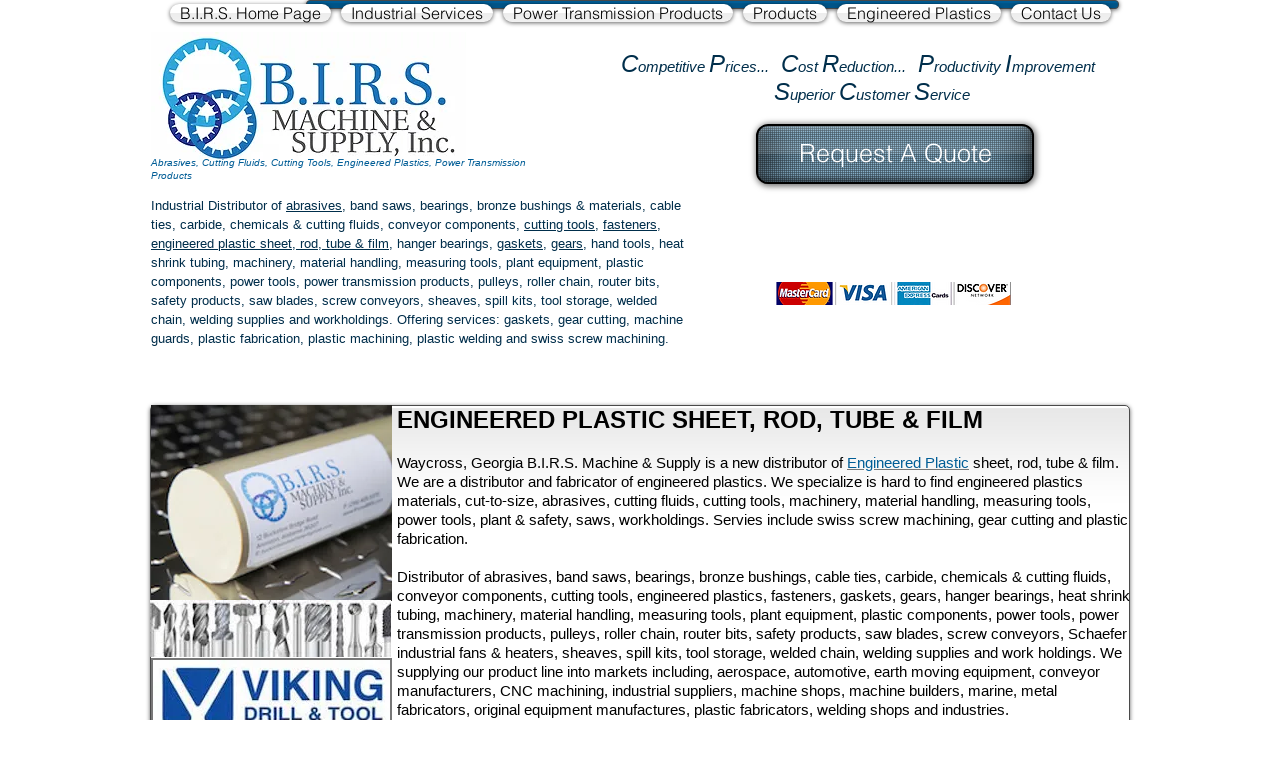

--- FILE ---
content_type: text/html; charset=UTF-8
request_url: https://www.knowbirs.com/waycross-georgia-plastic-sheet-rod
body_size: 221311
content:
<!DOCTYPE html>
<html lang="en">
<head>
  
  <!-- SEO Tags -->
  <title>Acetal, Nylon, Phenolic, PTFE, PVC, Teflon, UHMW | Waycross, Georgia</title>
  <meta name="description" content="Athens, Georgia B.I.R.S. Machine &amp; Supply is a new distributor of Engineered Plastic sheet, rod, tube &amp; film."/>
  <link rel="canonical" href="https://www.knowbirs.com/waycross-georgia-plastic-sheet-rod"/>
  <meta property="og:title" content="Acetal, Nylon, Phenolic, PTFE, PVC, Teflon, UHMW | Waycross, Georgia"/>
  <meta property="og:description" content="Athens, Georgia B.I.R.S. Machine &amp; Supply is a new distributor of Engineered Plastic sheet, rod, tube &amp; film."/>
  <meta property="og:image" content="https://static.wixstatic.com/media/d75821b3625d16f95dfd8ebff761922d.png/v1/fit/w_2500,h_1330,al_c/d75821b3625d16f95dfd8ebff761922d.png"/>
  <meta property="og:image:width" content="2500"/>
  <meta property="og:image:height" content="1330"/>
  <meta property="og:url" content="https://www.knowbirs.com/waycross-georgia-plastic-sheet-rod"/>
  <meta property="og:site_name" content="birsmachineshop"/>
  <meta property="og:type" content="website"/>
  <meta name="google-site-verification" content="GnETh6jdIqMjjcXkRBsalYVivOOO09CYJECtoF3sjy8"/>
  <meta name="twitter:card" content="summary_large_image"/>
  <meta name="twitter:title" content="Acetal, Nylon, Phenolic, PTFE, PVC, Teflon, UHMW | Waycross, Georgia"/>
  <meta name="twitter:description" content="Athens, Georgia B.I.R.S. Machine &amp; Supply is a new distributor of Engineered Plastic sheet, rod, tube &amp; film."/>
  <meta name="twitter:image" content="https://static.wixstatic.com/media/d75821b3625d16f95dfd8ebff761922d.png/v1/fit/w_2500,h_1330,al_c/d75821b3625d16f95dfd8ebff761922d.png"/><meta name="google-site-verification" content="GnETh6jdIqMjjcXkRBsalYVivOOO09CYJECtoF3sjy8" /> <meta name="msvalidate.01" content="F9014F1487B982C4E0163267ACA76617" />

  
  <meta charset='utf-8'>
  <meta name="viewport" content="width=device-width, initial-scale=1" id="wixDesktopViewport" />
  <meta http-equiv="X-UA-Compatible" content="IE=edge">
  <meta name="generator" content="Wix.com Website Builder"/>

  <link rel="icon" sizes="192x192" href="https://static.wixstatic.com/media/b34e1c_c16ab0002e6d4902baa2d98445f91956%7Emv2.jpg/v1/fill/w_192%2Ch_192%2Clg_1%2Cusm_0.66_1.00_0.01/b34e1c_c16ab0002e6d4902baa2d98445f91956%7Emv2.jpg" type="image/jpeg"/>
  <link rel="shortcut icon" href="https://static.wixstatic.com/media/b34e1c_c16ab0002e6d4902baa2d98445f91956%7Emv2.jpg/v1/fill/w_192%2Ch_192%2Clg_1%2Cusm_0.66_1.00_0.01/b34e1c_c16ab0002e6d4902baa2d98445f91956%7Emv2.jpg" type="image/jpeg"/>
  <link rel="apple-touch-icon" href="https://static.wixstatic.com/media/b34e1c_c16ab0002e6d4902baa2d98445f91956%7Emv2.jpg/v1/fill/w_180%2Ch_180%2Clg_1%2Cusm_0.66_1.00_0.01/b34e1c_c16ab0002e6d4902baa2d98445f91956%7Emv2.jpg" type="image/jpeg"/>

  <!-- Safari Pinned Tab Icon -->
  <!-- <link rel="mask-icon" href="https://static.wixstatic.com/media/b34e1c_c16ab0002e6d4902baa2d98445f91956%7Emv2.jpg/v1/fill/w_192%2Ch_192%2Clg_1%2Cusm_0.66_1.00_0.01/b34e1c_c16ab0002e6d4902baa2d98445f91956%7Emv2.jpg"> -->

  <!-- Original trials -->
  


  <!-- Segmenter Polyfill -->
  <script>
    if (!window.Intl || !window.Intl.Segmenter) {
      (function() {
        var script = document.createElement('script');
        script.src = 'https://static.parastorage.com/unpkg/@formatjs/intl-segmenter@11.7.10/polyfill.iife.js';
        document.head.appendChild(script);
      })();
    }
  </script>

  <!-- Legacy Polyfills -->
  <script nomodule="" src="https://static.parastorage.com/unpkg/core-js-bundle@3.2.1/minified.js"></script>
  <script nomodule="" src="https://static.parastorage.com/unpkg/focus-within-polyfill@5.0.9/dist/focus-within-polyfill.js"></script>

  <!-- Performance API Polyfills -->
  <script>
  (function () {
    var noop = function noop() {};
    if ("performance" in window === false) {
      window.performance = {};
    }
    window.performance.mark = performance.mark || noop;
    window.performance.measure = performance.measure || noop;
    if ("now" in window.performance === false) {
      var nowOffset = Date.now();
      if (performance.timing && performance.timing.navigationStart) {
        nowOffset = performance.timing.navigationStart;
      }
      window.performance.now = function now() {
        return Date.now() - nowOffset;
      };
    }
  })();
  </script>

  <!-- Globals Definitions -->
  <script>
    (function () {
      var now = Date.now()
      window.initialTimestamps = {
        initialTimestamp: now,
        initialRequestTimestamp: Math.round(performance.timeOrigin ? performance.timeOrigin : now - performance.now())
      }

      window.thunderboltTag = "QA_READY"
      window.thunderboltVersion = "1.16787.0"
    })();
  </script>

  <!-- Essential Viewer Model -->
  <script type="application/json" id="wix-essential-viewer-model">{"fleetConfig":{"fleetName":"thunderbolt-seo-isolated-renderer","type":"Rollout","code":1},"mode":{"qa":false,"enableTestApi":false,"debug":false,"ssrIndicator":false,"ssrOnly":false,"siteAssetsFallback":"enable","versionIndicator":false},"componentsLibrariesTopology":[{"artifactId":"editor-elements","namespace":"wixui","url":"https:\/\/static.parastorage.com\/services\/editor-elements\/1.14855.0"},{"artifactId":"editor-elements","namespace":"dsgnsys","url":"https:\/\/static.parastorage.com\/services\/editor-elements\/1.14855.0"}],"siteFeaturesConfigs":{"sessionManager":{"isRunningInDifferentSiteContext":false}},"language":{"userLanguage":"en"},"siteAssets":{"clientTopology":{"mediaRootUrl":"https:\/\/static.wixstatic.com","scriptsUrl":"static.parastorage.com","staticMediaUrl":"https:\/\/static.wixstatic.com\/media","moduleRepoUrl":"https:\/\/static.parastorage.com\/unpkg","fileRepoUrl":"https:\/\/static.parastorage.com\/services","viewerAppsUrl":"https:\/\/viewer-apps.parastorage.com","viewerAssetsUrl":"https:\/\/viewer-assets.parastorage.com","siteAssetsUrl":"https:\/\/siteassets.parastorage.com","pageJsonServerUrls":["https:\/\/pages.parastorage.com","https:\/\/staticorigin.wixstatic.com","https:\/\/www.knowbirs.com","https:\/\/fallback.wix.com\/wix-html-editor-pages-webapp\/page"],"pathOfTBModulesInFileRepoForFallback":"wix-thunderbolt\/dist\/"}},"siteFeatures":["accessibility","appMonitoring","assetsLoader","businessLogger","captcha","clickHandlerRegistrar","commonConfig","componentsLoader","componentsRegistry","consentPolicy","cyclicTabbing","domSelectors","environmentWixCodeSdk","environment","locationWixCodeSdk","mpaNavigation","navigationManager","navigationPhases","pages","panorama","renderer","reporter","router","scrollRestoration","seoWixCodeSdk","seo","sessionManager","siteMembersWixCodeSdk","siteMembers","siteScrollBlocker","siteWixCodeSdk","speculationRules","ssrCache","stores","structureApi","thunderboltInitializer","tpaCommons","translations","usedPlatformApis","warmupData","windowMessageRegistrar","windowWixCodeSdk","wixEmbedsApi","componentsReact","platform"],"site":{"externalBaseUrl":"https:\/\/www.knowbirs.com","isSEO":true},"media":{"staticMediaUrl":"https:\/\/static.wixstatic.com\/media","mediaRootUrl":"https:\/\/static.wixstatic.com\/","staticVideoUrl":"https:\/\/video.wixstatic.com\/"},"requestUrl":"https:\/\/www.knowbirs.com\/waycross-georgia-plastic-sheet-rod","rollout":{"siteAssetsVersionsRollout":false,"isDACRollout":0,"isTBRollout":true},"commonConfig":{"brand":"wix","host":"VIEWER","bsi":"","consentPolicy":{},"consentPolicyHeader":{},"siteRevision":"8578","renderingFlow":"NONE","language":"en","locale":"en-us"},"interactionSampleRatio":0.01,"dynamicModelUrl":"https:\/\/www.knowbirs.com\/_api\/v2\/dynamicmodel","accessTokensUrl":"https:\/\/www.knowbirs.com\/_api\/v1\/access-tokens","isExcludedFromSecurityExperiments":false,"experiments":{"specs.thunderbolt.hardenFetchAndXHR":true,"specs.thunderbolt.securityExperiments":true}}</script>
  <script>window.viewerModel = JSON.parse(document.getElementById('wix-essential-viewer-model').textContent)</script>

  <script>
    window.commonConfig = viewerModel.commonConfig
  </script>

  
  <!-- BEGIN handleAccessTokens bundle -->

  <script data-url="https://static.parastorage.com/services/wix-thunderbolt/dist/handleAccessTokens.inline.4f2f9a53.bundle.min.js">(()=>{"use strict";function e(e){let{context:o,property:r,value:n,enumerable:i=!0}=e,c=e.get,l=e.set;if(!r||void 0===n&&!c&&!l)return new Error("property and value are required");let a=o||globalThis,s=a?.[r],u={};if(void 0!==n)u.value=n;else{if(c){let e=t(c);e&&(u.get=e)}if(l){let e=t(l);e&&(u.set=e)}}let p={...u,enumerable:i||!1,configurable:!1};void 0!==n&&(p.writable=!1);try{Object.defineProperty(a,r,p)}catch(e){return e instanceof TypeError?s:e}return s}function t(e,t){return"function"==typeof e?e:!0===e?.async&&"function"==typeof e.func?t?async function(t){return e.func(t)}:async function(){return e.func()}:"function"==typeof e?.func?e.func:void 0}try{e({property:"strictDefine",value:e})}catch{}try{e({property:"defineStrictObject",value:r})}catch{}try{e({property:"defineStrictMethod",value:n})}catch{}var o=["toString","toLocaleString","valueOf","constructor","prototype"];function r(t){let{context:n,property:c,propertiesToExclude:l=[],skipPrototype:a=!1,hardenPrototypePropertiesToExclude:s=[]}=t;if(!c)return new Error("property is required");let u=(n||globalThis)[c],p={},f=i(n,c);u&&("object"==typeof u||"function"==typeof u)&&Reflect.ownKeys(u).forEach(t=>{if(!l.includes(t)&&!o.includes(t)){let o=i(u,t);if(o&&(o.writable||o.configurable)){let{value:r,get:n,set:i,enumerable:c=!1}=o,l={};void 0!==r?l.value=r:n?l.get=n:i&&(l.set=i);try{let o=e({context:u,property:t,...l,enumerable:c});p[t]=o}catch(e){if(!(e instanceof TypeError))throw e;try{p[t]=o.value||o.get||o.set}catch{}}}}});let d={originalObject:u,originalProperties:p};if(!a&&void 0!==u?.prototype){let e=r({context:u,property:"prototype",propertiesToExclude:s,skipPrototype:!0});e instanceof Error||(d.originalPrototype=e?.originalObject,d.originalPrototypeProperties=e?.originalProperties)}return e({context:n,property:c,value:u,enumerable:f?.enumerable}),d}function n(t,o){let r=(o||globalThis)[t],n=i(o||globalThis,t);return r&&n&&(n.writable||n.configurable)?(Object.freeze(r),e({context:globalThis,property:t,value:r})):r}function i(e,t){if(e&&t)try{return Reflect.getOwnPropertyDescriptor(e,t)}catch{return}}function c(e){if("string"!=typeof e)return e;try{return decodeURIComponent(e).toLowerCase().trim()}catch{return e.toLowerCase().trim()}}function l(e,t){let o="";if("string"==typeof e)o=e.split("=")[0]?.trim()||"";else{if(!e||"string"!=typeof e.name)return!1;o=e.name}return t.has(c(o)||"")}function a(e,t){let o;return o="string"==typeof e?e.split(";").map(e=>e.trim()).filter(e=>e.length>0):e||[],o.filter(e=>!l(e,t))}var s=null;function u(){return null===s&&(s=typeof Document>"u"?void 0:Object.getOwnPropertyDescriptor(Document.prototype,"cookie")),s}function p(t,o){if(!globalThis?.cookieStore)return;let r=globalThis.cookieStore.get.bind(globalThis.cookieStore),n=globalThis.cookieStore.getAll.bind(globalThis.cookieStore),i=globalThis.cookieStore.set.bind(globalThis.cookieStore),c=globalThis.cookieStore.delete.bind(globalThis.cookieStore);return e({context:globalThis.CookieStore.prototype,property:"get",value:async function(e){return l(("string"==typeof e?e:e.name)||"",t)?null:r.call(this,e)},enumerable:!0}),e({context:globalThis.CookieStore.prototype,property:"getAll",value:async function(){return a(await n.apply(this,Array.from(arguments)),t)},enumerable:!0}),e({context:globalThis.CookieStore.prototype,property:"set",value:async function(){let e=Array.from(arguments);if(!l(1===e.length?e[0].name:e[0],t))return i.apply(this,e);o&&console.warn(o)},enumerable:!0}),e({context:globalThis.CookieStore.prototype,property:"delete",value:async function(){let e=Array.from(arguments);if(!l(1===e.length?e[0].name:e[0],t))return c.apply(this,e)},enumerable:!0}),e({context:globalThis.cookieStore,property:"prototype",value:globalThis.CookieStore.prototype,enumerable:!1}),e({context:globalThis,property:"cookieStore",value:globalThis.cookieStore,enumerable:!0}),{get:r,getAll:n,set:i,delete:c}}var f=["TextEncoder","TextDecoder","XMLHttpRequestEventTarget","EventTarget","URL","JSON","Reflect","Object","Array","Map","Set","WeakMap","WeakSet","Promise","Symbol","Error"],d=["addEventListener","removeEventListener","dispatchEvent","encodeURI","encodeURIComponent","decodeURI","decodeURIComponent"];const y=(e,t)=>{try{const o=t?t.get.call(document):document.cookie;return o.split(";").map(e=>e.trim()).filter(t=>t?.startsWith(e))[0]?.split("=")[1]}catch(e){return""}},g=(e="",t="",o="/")=>`${e}=; ${t?`domain=${t};`:""} max-age=0; path=${o}; expires=Thu, 01 Jan 1970 00:00:01 GMT`;function m(){(function(){if("undefined"!=typeof window){const e=performance.getEntriesByType("navigation")[0];return"back_forward"===(e?.type||"")}return!1})()&&function(){const{counter:e}=function(){const e=b("getItem");if(e){const[t,o]=e.split("-"),r=o?parseInt(o,10):0;if(r>=3){const e=t?Number(t):0;if(Date.now()-e>6e4)return{counter:0}}return{counter:r}}return{counter:0}}();e<3?(!function(e=1){b("setItem",`${Date.now()}-${e}`)}(e+1),window.location.reload()):console.error("ATS: Max reload attempts reached")}()}function b(e,t){try{return sessionStorage[e]("reload",t||"")}catch(e){console.error("ATS: Error calling sessionStorage:",e)}}const h="client-session-bind",v="sec-fetch-unsupported",{experiments:w}=window.viewerModel,T=[h,"client-binding",v,"svSession","smSession","server-session-bind","wixSession2","wixSession3"].map(e=>e.toLowerCase()),{cookie:S}=function(t,o){let r=new Set(t);return e({context:document,property:"cookie",set:{func:e=>function(e,t,o,r){let n=u(),i=c(t.split(";")[0]||"")||"";[...o].every(e=>!i.startsWith(e.toLowerCase()))&&n?.set?n.set.call(e,t):r&&console.warn(r)}(document,e,r,o)},get:{func:()=>function(e,t){let o=u();if(!o?.get)throw new Error("Cookie descriptor or getter not available");return a(o.get.call(e),t).join("; ")}(document,r)},enumerable:!0}),{cookieStore:p(r,o),cookie:u()}}(T),k="tbReady",x="security_overrideGlobals",{experiments:E,siteFeaturesConfigs:C,accessTokensUrl:P}=window.viewerModel,R=P,M={},O=(()=>{const e=y(h,S);if(w["specs.thunderbolt.browserCacheReload"]){y(v,S)||e?b("removeItem"):m()}return(()=>{const e=g(h),t=g(h,location.hostname);S.set.call(document,e),S.set.call(document,t)})(),e})();O&&(M["client-binding"]=O);const D=fetch;addEventListener(k,function e(t){const{logger:o}=t.detail;try{window.tb.init({fetch:D,fetchHeaders:M})}catch(e){const t=new Error("TB003");o.meter(`${x}_${t.message}`,{paramsOverrides:{errorType:x,eventString:t.message}}),window?.viewerModel?.mode.debug&&console.error(e)}finally{removeEventListener(k,e)}}),E["specs.thunderbolt.hardenFetchAndXHR"]||(window.fetchDynamicModel=()=>C.sessionManager.isRunningInDifferentSiteContext?Promise.resolve({}):fetch(R,{credentials:"same-origin",headers:M}).then(function(e){if(!e.ok)throw new Error(`[${e.status}]${e.statusText}`);return e.json()}),window.dynamicModelPromise=window.fetchDynamicModel())})();
//# sourceMappingURL=https://static.parastorage.com/services/wix-thunderbolt/dist/handleAccessTokens.inline.4f2f9a53.bundle.min.js.map</script>

<!-- END handleAccessTokens bundle -->

<!-- BEGIN overrideGlobals bundle -->

<script data-url="https://static.parastorage.com/services/wix-thunderbolt/dist/overrideGlobals.inline.ec13bfcf.bundle.min.js">(()=>{"use strict";function e(e){let{context:r,property:o,value:n,enumerable:i=!0}=e,c=e.get,a=e.set;if(!o||void 0===n&&!c&&!a)return new Error("property and value are required");let l=r||globalThis,u=l?.[o],s={};if(void 0!==n)s.value=n;else{if(c){let e=t(c);e&&(s.get=e)}if(a){let e=t(a);e&&(s.set=e)}}let p={...s,enumerable:i||!1,configurable:!1};void 0!==n&&(p.writable=!1);try{Object.defineProperty(l,o,p)}catch(e){return e instanceof TypeError?u:e}return u}function t(e,t){return"function"==typeof e?e:!0===e?.async&&"function"==typeof e.func?t?async function(t){return e.func(t)}:async function(){return e.func()}:"function"==typeof e?.func?e.func:void 0}try{e({property:"strictDefine",value:e})}catch{}try{e({property:"defineStrictObject",value:o})}catch{}try{e({property:"defineStrictMethod",value:n})}catch{}var r=["toString","toLocaleString","valueOf","constructor","prototype"];function o(t){let{context:n,property:c,propertiesToExclude:a=[],skipPrototype:l=!1,hardenPrototypePropertiesToExclude:u=[]}=t;if(!c)return new Error("property is required");let s=(n||globalThis)[c],p={},f=i(n,c);s&&("object"==typeof s||"function"==typeof s)&&Reflect.ownKeys(s).forEach(t=>{if(!a.includes(t)&&!r.includes(t)){let r=i(s,t);if(r&&(r.writable||r.configurable)){let{value:o,get:n,set:i,enumerable:c=!1}=r,a={};void 0!==o?a.value=o:n?a.get=n:i&&(a.set=i);try{let r=e({context:s,property:t,...a,enumerable:c});p[t]=r}catch(e){if(!(e instanceof TypeError))throw e;try{p[t]=r.value||r.get||r.set}catch{}}}}});let d={originalObject:s,originalProperties:p};if(!l&&void 0!==s?.prototype){let e=o({context:s,property:"prototype",propertiesToExclude:u,skipPrototype:!0});e instanceof Error||(d.originalPrototype=e?.originalObject,d.originalPrototypeProperties=e?.originalProperties)}return e({context:n,property:c,value:s,enumerable:f?.enumerable}),d}function n(t,r){let o=(r||globalThis)[t],n=i(r||globalThis,t);return o&&n&&(n.writable||n.configurable)?(Object.freeze(o),e({context:globalThis,property:t,value:o})):o}function i(e,t){if(e&&t)try{return Reflect.getOwnPropertyDescriptor(e,t)}catch{return}}function c(e){if("string"!=typeof e)return e;try{return decodeURIComponent(e).toLowerCase().trim()}catch{return e.toLowerCase().trim()}}function a(e,t){return e instanceof Headers?e.forEach((r,o)=>{l(o,t)||e.delete(o)}):Object.keys(e).forEach(r=>{l(r,t)||delete e[r]}),e}function l(e,t){return!t.has(c(e)||"")}function u(e,t){let r=!0,o=function(e){let t,r;if(globalThis.Request&&e instanceof Request)t=e.url;else{if("function"!=typeof e?.toString)throw new Error("Unsupported type for url");t=e.toString()}try{return new URL(t).pathname}catch{return r=t.replace(/#.+/gi,"").split("?").shift(),r.startsWith("/")?r:`/${r}`}}(e),n=c(o);return n&&t.some(e=>n.includes(e))&&(r=!1),r}function s(t,r,o){let n=fetch,i=XMLHttpRequest,c=new Set(r);function s(){let e=new i,r=e.open,n=e.setRequestHeader;return e.open=function(){let n=Array.from(arguments),i=n[1];if(n.length<2||u(i,t))return r.apply(e,n);throw new Error(o||`Request not allowed for path ${i}`)},e.setRequestHeader=function(t,r){l(decodeURIComponent(t),c)&&n.call(e,t,r)},e}return e({property:"fetch",value:function(){let e=function(e,t){return globalThis.Request&&e[0]instanceof Request&&e[0]?.headers?a(e[0].headers,t):e[1]?.headers&&a(e[1].headers,t),e}(arguments,c);return u(arguments[0],t)?n.apply(globalThis,Array.from(e)):new Promise((e,t)=>{t(new Error(o||`Request not allowed for path ${arguments[0]}`))})},enumerable:!0}),e({property:"XMLHttpRequest",value:s,enumerable:!0}),Object.keys(i).forEach(e=>{s[e]=i[e]}),{fetch:n,XMLHttpRequest:i}}var p=["TextEncoder","TextDecoder","XMLHttpRequestEventTarget","EventTarget","URL","JSON","Reflect","Object","Array","Map","Set","WeakMap","WeakSet","Promise","Symbol","Error"],f=["addEventListener","removeEventListener","dispatchEvent","encodeURI","encodeURIComponent","decodeURI","decodeURIComponent"];const d=function(){let t=globalThis.open,r=document.open;function o(e,r,o){let n="string"!=typeof e,i=t.call(window,e,r,o);return n||e&&function(e){return e.startsWith("//")&&/(?:[a-z0-9](?:[a-z0-9-]{0,61}[a-z0-9])?\.)+[a-z0-9][a-z0-9-]{0,61}[a-z0-9]/g.test(`${location.protocol}:${e}`)&&(e=`${location.protocol}${e}`),!e.startsWith("http")||new URL(e).hostname===location.hostname}(e)?{}:i}return e({property:"open",value:o,context:globalThis,enumerable:!0}),e({property:"open",value:function(e,t,n){return e?o(e,t,n):r.call(document,e||"",t||"",n||"")},context:document,enumerable:!0}),{open:t,documentOpen:r}},y=function(){let t=document.createElement,r=Element.prototype.setAttribute,o=Element.prototype.setAttributeNS;return e({property:"createElement",context:document,value:function(n,i){let a=t.call(document,n,i);if("iframe"===c(n)){e({property:"srcdoc",context:a,get:()=>"",set:()=>{console.warn("`srcdoc` is not allowed in iframe elements.")}});let t=function(e,t){"srcdoc"!==e.toLowerCase()?r.call(a,e,t):console.warn("`srcdoc` attribute is not allowed to be set.")},n=function(e,t,r){"srcdoc"!==t.toLowerCase()?o.call(a,e,t,r):console.warn("`srcdoc` attribute is not allowed to be set.")};a.setAttribute=t,a.setAttributeNS=n}return a},enumerable:!0}),{createElement:t,setAttribute:r,setAttributeNS:o}},m=["client-binding"],b=["/_api/v1/access-tokens","/_api/v2/dynamicmodel","/_api/one-app-session-web/v3/businesses"],h=function(){let t=setTimeout,r=setInterval;return o("setTimeout",0,globalThis),o("setInterval",0,globalThis),{setTimeout:t,setInterval:r};function o(t,r,o){let n=o||globalThis,i=n[t];if(!i||"function"!=typeof i)throw new Error(`Function ${t} not found or is not a function`);e({property:t,value:function(){let e=Array.from(arguments);if("string"!=typeof e[r])return i.apply(n,e);console.warn(`Calling ${t} with a String Argument at index ${r} is not allowed`)},context:o,enumerable:!0})}},v=function(){if(navigator&&"serviceWorker"in navigator){let t=navigator.serviceWorker.register;return e({context:navigator.serviceWorker,property:"register",value:function(){console.log("Service worker registration is not allowed")},enumerable:!0}),{register:t}}return{}};performance.mark("overrideGlobals started");const{isExcludedFromSecurityExperiments:g,experiments:w}=window.viewerModel,E=!g&&w["specs.thunderbolt.securityExperiments"];try{d(),E&&y(),w["specs.thunderbolt.hardenFetchAndXHR"]&&E&&s(b,m),v(),(e=>{let t=[],r=[];r=r.concat(["TextEncoder","TextDecoder"]),e&&(r=r.concat(["XMLHttpRequestEventTarget","EventTarget"])),r=r.concat(["URL","JSON"]),e&&(t=t.concat(["addEventListener","removeEventListener"])),t=t.concat(["encodeURI","encodeURIComponent","decodeURI","decodeURIComponent"]),r=r.concat(["String","Number"]),e&&r.push("Object"),r=r.concat(["Reflect"]),t.forEach(e=>{n(e),["addEventListener","removeEventListener"].includes(e)&&n(e,document)}),r.forEach(e=>{o({property:e})})})(E),E&&h()}catch(e){window?.viewerModel?.mode.debug&&console.error(e);const t=new Error("TB006");window.fedops?.reportError(t,"security_overrideGlobals"),window.Sentry?window.Sentry.captureException(t):globalThis.defineStrictProperty("sentryBuffer",[t],window,!1)}performance.mark("overrideGlobals ended")})();
//# sourceMappingURL=https://static.parastorage.com/services/wix-thunderbolt/dist/overrideGlobals.inline.ec13bfcf.bundle.min.js.map</script>

<!-- END overrideGlobals bundle -->


  
  <script>
    window.commonConfig = viewerModel.commonConfig

	
  </script>

  <!-- Initial CSS -->
  <style data-url="https://static.parastorage.com/services/wix-thunderbolt/dist/main.347af09f.min.css">@keyframes slide-horizontal-new{0%{transform:translateX(100%)}}@keyframes slide-horizontal-old{80%{opacity:1}to{opacity:0;transform:translateX(-100%)}}@keyframes slide-vertical-new{0%{transform:translateY(-100%)}}@keyframes slide-vertical-old{80%{opacity:1}to{opacity:0;transform:translateY(100%)}}@keyframes out-in-new{0%{opacity:0}}@keyframes out-in-old{to{opacity:0}}:root:active-view-transition{view-transition-name:none}::view-transition{pointer-events:none}:root:active-view-transition::view-transition-new(page-group),:root:active-view-transition::view-transition-old(page-group){animation-duration:.6s;cursor:wait;pointer-events:all}:root:active-view-transition-type(SlideHorizontal)::view-transition-old(page-group){animation:slide-horizontal-old .6s cubic-bezier(.83,0,.17,1) forwards;mix-blend-mode:normal}:root:active-view-transition-type(SlideHorizontal)::view-transition-new(page-group){animation:slide-horizontal-new .6s cubic-bezier(.83,0,.17,1) backwards;mix-blend-mode:normal}:root:active-view-transition-type(SlideVertical)::view-transition-old(page-group){animation:slide-vertical-old .6s cubic-bezier(.83,0,.17,1) forwards;mix-blend-mode:normal}:root:active-view-transition-type(SlideVertical)::view-transition-new(page-group){animation:slide-vertical-new .6s cubic-bezier(.83,0,.17,1) backwards;mix-blend-mode:normal}:root:active-view-transition-type(OutIn)::view-transition-old(page-group){animation:out-in-old .35s cubic-bezier(.22,1,.36,1) forwards}:root:active-view-transition-type(OutIn)::view-transition-new(page-group){animation:out-in-new .35s cubic-bezier(.64,0,.78,0) .35s backwards}@media(prefers-reduced-motion:reduce){::view-transition-group(*),::view-transition-new(*),::view-transition-old(*){animation:none!important}}body,html{background:transparent;border:0;margin:0;outline:0;padding:0;vertical-align:baseline}body{--scrollbar-width:0px;font-family:Arial,Helvetica,sans-serif;font-size:10px}body,html{height:100%}body{overflow-x:auto;overflow-y:scroll}body:not(.responsive) #site-root{min-width:var(--site-width);width:100%}body:not([data-js-loaded]) [data-hide-prejs]{visibility:hidden}interact-element{display:contents}#SITE_CONTAINER{position:relative}:root{--one-unit:1vw;--section-max-width:9999px;--spx-stopper-max:9999px;--spx-stopper-min:0px;--browser-zoom:1}@supports(-webkit-appearance:none) and (stroke-color:transparent){:root{--safari-sticky-fix:opacity;--experimental-safari-sticky-fix:translateZ(0)}}@supports(container-type:inline-size){:root{--one-unit:1cqw}}[id^=oldHoverBox-]{mix-blend-mode:plus-lighter;transition:opacity .5s ease,visibility .5s ease}[data-mesh-id$=inlineContent-gridContainer]:has(>[id^=oldHoverBox-]){isolation:isolate}</style>
<style data-url="https://static.parastorage.com/services/wix-thunderbolt/dist/main.renderer.9cb0985f.min.css">a,abbr,acronym,address,applet,b,big,blockquote,button,caption,center,cite,code,dd,del,dfn,div,dl,dt,em,fieldset,font,footer,form,h1,h2,h3,h4,h5,h6,header,i,iframe,img,ins,kbd,label,legend,li,nav,object,ol,p,pre,q,s,samp,section,small,span,strike,strong,sub,sup,table,tbody,td,tfoot,th,thead,title,tr,tt,u,ul,var{background:transparent;border:0;margin:0;outline:0;padding:0;vertical-align:baseline}input,select,textarea{box-sizing:border-box;font-family:Helvetica,Arial,sans-serif}ol,ul{list-style:none}blockquote,q{quotes:none}ins{text-decoration:none}del{text-decoration:line-through}table{border-collapse:collapse;border-spacing:0}a{cursor:pointer;text-decoration:none}.testStyles{overflow-y:hidden}.reset-button{-webkit-appearance:none;background:none;border:0;color:inherit;font:inherit;line-height:normal;outline:0;overflow:visible;padding:0;-webkit-user-select:none;-moz-user-select:none;-ms-user-select:none}:focus{outline:none}body.device-mobile-optimized:not(.disable-site-overflow){overflow-x:hidden;overflow-y:scroll}body.device-mobile-optimized:not(.responsive) #SITE_CONTAINER{margin-left:auto;margin-right:auto;overflow-x:visible;position:relative;width:320px}body.device-mobile-optimized:not(.responsive):not(.blockSiteScrolling) #SITE_CONTAINER{margin-top:0}body.device-mobile-optimized>*{max-width:100%!important}body.device-mobile-optimized #site-root{overflow-x:hidden;overflow-y:hidden}@supports(overflow:clip){body.device-mobile-optimized #site-root{overflow-x:clip;overflow-y:clip}}body.device-mobile-non-optimized #SITE_CONTAINER #site-root{overflow-x:clip;overflow-y:clip}body.device-mobile-non-optimized.fullScreenMode{background-color:#5f6360}body.device-mobile-non-optimized.fullScreenMode #MOBILE_ACTIONS_MENU,body.device-mobile-non-optimized.fullScreenMode #SITE_BACKGROUND,body.device-mobile-non-optimized.fullScreenMode #site-root,body.fullScreenMode #WIX_ADS{visibility:hidden}body.fullScreenMode{overflow-x:hidden!important;overflow-y:hidden!important}body.fullScreenMode.device-mobile-optimized #TINY_MENU{opacity:0;pointer-events:none}body.fullScreenMode-scrollable.device-mobile-optimized{overflow-x:hidden!important;overflow-y:auto!important}body.fullScreenMode-scrollable.device-mobile-optimized #masterPage,body.fullScreenMode-scrollable.device-mobile-optimized #site-root{overflow-x:hidden!important;overflow-y:hidden!important}body.fullScreenMode-scrollable.device-mobile-optimized #SITE_BACKGROUND,body.fullScreenMode-scrollable.device-mobile-optimized #masterPage{height:auto!important}body.fullScreenMode-scrollable.device-mobile-optimized #masterPage.mesh-layout{height:0!important}body.blockSiteScrolling,body.siteScrollingBlocked{position:fixed;width:100%}body.blockSiteScrolling #SITE_CONTAINER{margin-top:calc(var(--blocked-site-scroll-margin-top)*-1)}#site-root{margin:0 auto;min-height:100%;position:relative;top:var(--wix-ads-height)}#site-root img:not([src]){visibility:hidden}#site-root svg img:not([src]){visibility:visible}.auto-generated-link{color:inherit}#SCROLL_TO_BOTTOM,#SCROLL_TO_TOP{height:0}.has-click-trigger{cursor:pointer}.fullScreenOverlay{bottom:0;display:flex;justify-content:center;left:0;overflow-y:hidden;position:fixed;right:0;top:-60px;z-index:1005}.fullScreenOverlay>.fullScreenOverlayContent{bottom:0;left:0;margin:0 auto;overflow:hidden;position:absolute;right:0;top:60px;transform:translateZ(0)}[data-mesh-id$=centeredContent],[data-mesh-id$=form],[data-mesh-id$=inlineContent]{pointer-events:none;position:relative}[data-mesh-id$=-gridWrapper],[data-mesh-id$=-rotated-wrapper]{pointer-events:none}[data-mesh-id$=-gridContainer]>*,[data-mesh-id$=-rotated-wrapper]>*,[data-mesh-id$=inlineContent]>:not([data-mesh-id$=-gridContainer]){pointer-events:auto}.device-mobile-optimized #masterPage.mesh-layout #SOSP_CONTAINER_CUSTOM_ID{grid-area:2/1/3/2;-ms-grid-row:2;position:relative}#masterPage.mesh-layout{-ms-grid-rows:max-content max-content min-content max-content;-ms-grid-columns:100%;align-items:start;display:-ms-grid;display:grid;grid-template-columns:100%;grid-template-rows:max-content max-content min-content max-content;justify-content:stretch}#masterPage.mesh-layout #PAGES_CONTAINER,#masterPage.mesh-layout #SITE_FOOTER-placeholder,#masterPage.mesh-layout #SITE_FOOTER_WRAPPER,#masterPage.mesh-layout #SITE_HEADER-placeholder,#masterPage.mesh-layout #SITE_HEADER_WRAPPER,#masterPage.mesh-layout #SOSP_CONTAINER_CUSTOM_ID[data-state~=mobileView],#masterPage.mesh-layout #soapAfterPagesContainer,#masterPage.mesh-layout #soapBeforePagesContainer{-ms-grid-row-align:start;-ms-grid-column-align:start;-ms-grid-column:1}#masterPage.mesh-layout #SITE_HEADER-placeholder,#masterPage.mesh-layout #SITE_HEADER_WRAPPER{grid-area:1/1/2/2;-ms-grid-row:1}#masterPage.mesh-layout #PAGES_CONTAINER,#masterPage.mesh-layout #soapAfterPagesContainer,#masterPage.mesh-layout #soapBeforePagesContainer{grid-area:3/1/4/2;-ms-grid-row:3}#masterPage.mesh-layout #soapAfterPagesContainer,#masterPage.mesh-layout #soapBeforePagesContainer{width:100%}#masterPage.mesh-layout #PAGES_CONTAINER{align-self:stretch}#masterPage.mesh-layout main#PAGES_CONTAINER{display:block}#masterPage.mesh-layout #SITE_FOOTER-placeholder,#masterPage.mesh-layout #SITE_FOOTER_WRAPPER{grid-area:4/1/5/2;-ms-grid-row:4}#masterPage.mesh-layout #SITE_PAGES,#masterPage.mesh-layout [data-mesh-id=PAGES_CONTAINERcenteredContent],#masterPage.mesh-layout [data-mesh-id=PAGES_CONTAINERinlineContent]{height:100%}#masterPage.mesh-layout.desktop>*{width:100%}#masterPage.mesh-layout #PAGES_CONTAINER,#masterPage.mesh-layout #SITE_FOOTER,#masterPage.mesh-layout #SITE_FOOTER_WRAPPER,#masterPage.mesh-layout #SITE_HEADER,#masterPage.mesh-layout #SITE_HEADER_WRAPPER,#masterPage.mesh-layout #SITE_PAGES,#masterPage.mesh-layout #masterPageinlineContent{position:relative}#masterPage.mesh-layout #SITE_HEADER{grid-area:1/1/2/2}#masterPage.mesh-layout #SITE_FOOTER{grid-area:4/1/5/2}#masterPage.mesh-layout.overflow-x-clip #SITE_FOOTER,#masterPage.mesh-layout.overflow-x-clip #SITE_HEADER{overflow-x:clip}[data-z-counter]{z-index:0}[data-z-counter="0"]{z-index:auto}.wixSiteProperties{-webkit-font-smoothing:antialiased;-moz-osx-font-smoothing:grayscale}:root{--wst-button-color-fill-primary:rgb(var(--color_48));--wst-button-color-border-primary:rgb(var(--color_49));--wst-button-color-text-primary:rgb(var(--color_50));--wst-button-color-fill-primary-hover:rgb(var(--color_51));--wst-button-color-border-primary-hover:rgb(var(--color_52));--wst-button-color-text-primary-hover:rgb(var(--color_53));--wst-button-color-fill-primary-disabled:rgb(var(--color_54));--wst-button-color-border-primary-disabled:rgb(var(--color_55));--wst-button-color-text-primary-disabled:rgb(var(--color_56));--wst-button-color-fill-secondary:rgb(var(--color_57));--wst-button-color-border-secondary:rgb(var(--color_58));--wst-button-color-text-secondary:rgb(var(--color_59));--wst-button-color-fill-secondary-hover:rgb(var(--color_60));--wst-button-color-border-secondary-hover:rgb(var(--color_61));--wst-button-color-text-secondary-hover:rgb(var(--color_62));--wst-button-color-fill-secondary-disabled:rgb(var(--color_63));--wst-button-color-border-secondary-disabled:rgb(var(--color_64));--wst-button-color-text-secondary-disabled:rgb(var(--color_65));--wst-color-fill-base-1:rgb(var(--color_36));--wst-color-fill-base-2:rgb(var(--color_37));--wst-color-fill-base-shade-1:rgb(var(--color_38));--wst-color-fill-base-shade-2:rgb(var(--color_39));--wst-color-fill-base-shade-3:rgb(var(--color_40));--wst-color-fill-accent-1:rgb(var(--color_41));--wst-color-fill-accent-2:rgb(var(--color_42));--wst-color-fill-accent-3:rgb(var(--color_43));--wst-color-fill-accent-4:rgb(var(--color_44));--wst-color-fill-background-primary:rgb(var(--color_11));--wst-color-fill-background-secondary:rgb(var(--color_12));--wst-color-text-primary:rgb(var(--color_15));--wst-color-text-secondary:rgb(var(--color_14));--wst-color-action:rgb(var(--color_18));--wst-color-disabled:rgb(var(--color_39));--wst-color-title:rgb(var(--color_45));--wst-color-subtitle:rgb(var(--color_46));--wst-color-line:rgb(var(--color_47));--wst-font-style-h2:var(--font_2);--wst-font-style-h3:var(--font_3);--wst-font-style-h4:var(--font_4);--wst-font-style-h5:var(--font_5);--wst-font-style-h6:var(--font_6);--wst-font-style-body-large:var(--font_7);--wst-font-style-body-medium:var(--font_8);--wst-font-style-body-small:var(--font_9);--wst-font-style-body-x-small:var(--font_10);--wst-color-custom-1:rgb(var(--color_13));--wst-color-custom-2:rgb(var(--color_16));--wst-color-custom-3:rgb(var(--color_17));--wst-color-custom-4:rgb(var(--color_19));--wst-color-custom-5:rgb(var(--color_20));--wst-color-custom-6:rgb(var(--color_21));--wst-color-custom-7:rgb(var(--color_22));--wst-color-custom-8:rgb(var(--color_23));--wst-color-custom-9:rgb(var(--color_24));--wst-color-custom-10:rgb(var(--color_25));--wst-color-custom-11:rgb(var(--color_26));--wst-color-custom-12:rgb(var(--color_27));--wst-color-custom-13:rgb(var(--color_28));--wst-color-custom-14:rgb(var(--color_29));--wst-color-custom-15:rgb(var(--color_30));--wst-color-custom-16:rgb(var(--color_31));--wst-color-custom-17:rgb(var(--color_32));--wst-color-custom-18:rgb(var(--color_33));--wst-color-custom-19:rgb(var(--color_34));--wst-color-custom-20:rgb(var(--color_35))}.wix-presets-wrapper{display:contents}</style>

  <meta name="format-detection" content="telephone=no">
  <meta name="skype_toolbar" content="skype_toolbar_parser_compatible">
  
  

  

  

  <!-- head performance data start -->
  
  <!-- head performance data end -->
  

    


    
<style data-href="https://static.parastorage.com/services/editor-elements-library/dist/thunderbolt/rb_wixui.thunderbolt_bootstrap.a1b00b19.min.css">.cwL6XW{cursor:pointer}.sNF2R0{opacity:0}.hLoBV3{transition:opacity var(--transition-duration) cubic-bezier(.37,0,.63,1)}.Rdf41z,.hLoBV3{opacity:1}.ftlZWo{transition:opacity var(--transition-duration) cubic-bezier(.37,0,.63,1)}.ATGlOr,.ftlZWo{opacity:0}.KQSXD0{transition:opacity var(--transition-duration) cubic-bezier(.64,0,.78,0)}.KQSXD0,.pagQKE{opacity:1}._6zG5H{opacity:0;transition:opacity var(--transition-duration) cubic-bezier(.22,1,.36,1)}.BB49uC{transform:translateX(100%)}.j9xE1V{transition:transform var(--transition-duration) cubic-bezier(.87,0,.13,1)}.ICs7Rs,.j9xE1V{transform:translateX(0)}.DxijZJ{transition:transform var(--transition-duration) cubic-bezier(.87,0,.13,1)}.B5kjYq,.DxijZJ{transform:translateX(-100%)}.cJijIV{transition:transform var(--transition-duration) cubic-bezier(.87,0,.13,1)}.cJijIV,.hOxaWM{transform:translateX(0)}.T9p3fN{transform:translateX(100%);transition:transform var(--transition-duration) cubic-bezier(.87,0,.13,1)}.qDxYJm{transform:translateY(100%)}.aA9V0P{transition:transform var(--transition-duration) cubic-bezier(.87,0,.13,1)}.YPXPAS,.aA9V0P{transform:translateY(0)}.Xf2zsA{transition:transform var(--transition-duration) cubic-bezier(.87,0,.13,1)}.Xf2zsA,.y7Kt7s{transform:translateY(-100%)}.EeUgMu{transition:transform var(--transition-duration) cubic-bezier(.87,0,.13,1)}.EeUgMu,.fdHrtm{transform:translateY(0)}.WIFaG4{transform:translateY(100%);transition:transform var(--transition-duration) cubic-bezier(.87,0,.13,1)}body:not(.responsive) .JsJXaX{overflow-x:clip}:root:active-view-transition .JsJXaX{view-transition-name:page-group}.AnQkDU{display:grid;grid-template-columns:1fr;grid-template-rows:1fr;height:100%}.AnQkDU>div{align-self:stretch!important;grid-area:1/1/2/2;justify-self:stretch!important}.StylableButton2545352419__root{-archetype:box;border:none;box-sizing:border-box;cursor:pointer;display:block;height:100%;min-height:10px;min-width:10px;padding:0;touch-action:manipulation;width:100%}.StylableButton2545352419__root[disabled]{pointer-events:none}.StylableButton2545352419__root:not(:hover):not([disabled]).StylableButton2545352419--hasBackgroundColor{background-color:var(--corvid-background-color)!important}.StylableButton2545352419__root:hover:not([disabled]).StylableButton2545352419--hasHoverBackgroundColor{background-color:var(--corvid-hover-background-color)!important}.StylableButton2545352419__root:not(:hover)[disabled].StylableButton2545352419--hasDisabledBackgroundColor{background-color:var(--corvid-disabled-background-color)!important}.StylableButton2545352419__root:not(:hover):not([disabled]).StylableButton2545352419--hasBorderColor{border-color:var(--corvid-border-color)!important}.StylableButton2545352419__root:hover:not([disabled]).StylableButton2545352419--hasHoverBorderColor{border-color:var(--corvid-hover-border-color)!important}.StylableButton2545352419__root:not(:hover)[disabled].StylableButton2545352419--hasDisabledBorderColor{border-color:var(--corvid-disabled-border-color)!important}.StylableButton2545352419__root.StylableButton2545352419--hasBorderRadius{border-radius:var(--corvid-border-radius)!important}.StylableButton2545352419__root.StylableButton2545352419--hasBorderWidth{border-width:var(--corvid-border-width)!important}.StylableButton2545352419__root:not(:hover):not([disabled]).StylableButton2545352419--hasColor,.StylableButton2545352419__root:not(:hover):not([disabled]).StylableButton2545352419--hasColor .StylableButton2545352419__label{color:var(--corvid-color)!important}.StylableButton2545352419__root:hover:not([disabled]).StylableButton2545352419--hasHoverColor,.StylableButton2545352419__root:hover:not([disabled]).StylableButton2545352419--hasHoverColor .StylableButton2545352419__label{color:var(--corvid-hover-color)!important}.StylableButton2545352419__root:not(:hover)[disabled].StylableButton2545352419--hasDisabledColor,.StylableButton2545352419__root:not(:hover)[disabled].StylableButton2545352419--hasDisabledColor .StylableButton2545352419__label{color:var(--corvid-disabled-color)!important}.StylableButton2545352419__link{-archetype:box;box-sizing:border-box;color:#000;text-decoration:none}.StylableButton2545352419__container{align-items:center;display:flex;flex-basis:auto;flex-direction:row;flex-grow:1;height:100%;justify-content:center;overflow:hidden;transition:all .2s ease,visibility 0s;width:100%}.StylableButton2545352419__label{-archetype:text;-controller-part-type:LayoutChildDisplayDropdown,LayoutFlexChildSpacing(first);max-width:100%;min-width:1.8em;overflow:hidden;text-align:center;text-overflow:ellipsis;transition:inherit;white-space:nowrap}.StylableButton2545352419__root.StylableButton2545352419--isMaxContent .StylableButton2545352419__label{text-overflow:unset}.StylableButton2545352419__root.StylableButton2545352419--isWrapText .StylableButton2545352419__label{min-width:10px;overflow-wrap:break-word;white-space:break-spaces;word-break:break-word}.StylableButton2545352419__icon{-archetype:icon;-controller-part-type:LayoutChildDisplayDropdown,LayoutFlexChildSpacing(last);flex-shrink:0;height:50px;min-width:1px;transition:inherit}.StylableButton2545352419__icon.StylableButton2545352419--override{display:block!important}.StylableButton2545352419__icon svg,.StylableButton2545352419__icon>span{display:flex;height:inherit;width:inherit}.StylableButton2545352419__root:not(:hover):not([disalbed]).StylableButton2545352419--hasIconColor .StylableButton2545352419__icon svg{fill:var(--corvid-icon-color)!important;stroke:var(--corvid-icon-color)!important}.StylableButton2545352419__root:hover:not([disabled]).StylableButton2545352419--hasHoverIconColor .StylableButton2545352419__icon svg{fill:var(--corvid-hover-icon-color)!important;stroke:var(--corvid-hover-icon-color)!important}.StylableButton2545352419__root:not(:hover)[disabled].StylableButton2545352419--hasDisabledIconColor .StylableButton2545352419__icon svg{fill:var(--corvid-disabled-icon-color)!important;stroke:var(--corvid-disabled-icon-color)!important}.aeyn4z{bottom:0;left:0;position:absolute;right:0;top:0}.qQrFOK{cursor:pointer}.VDJedC{-webkit-tap-highlight-color:rgba(0,0,0,0);fill:var(--corvid-fill-color,var(--fill));fill-opacity:var(--fill-opacity);stroke:var(--corvid-stroke-color,var(--stroke));stroke-opacity:var(--stroke-opacity);stroke-width:var(--stroke-width);filter:var(--drop-shadow,none);opacity:var(--opacity);transform:var(--flip)}.VDJedC,.VDJedC svg{bottom:0;left:0;position:absolute;right:0;top:0}.VDJedC svg{height:var(--svg-calculated-height,100%);margin:auto;padding:var(--svg-calculated-padding,0);width:var(--svg-calculated-width,100%)}.VDJedC svg:not([data-type=ugc]){overflow:visible}.l4CAhn *{vector-effect:non-scaling-stroke}.Z_l5lU{-webkit-text-size-adjust:100%;-moz-text-size-adjust:100%;text-size-adjust:100%}ol.font_100,ul.font_100{color:#080808;font-family:"Arial, Helvetica, sans-serif",serif;font-size:10px;font-style:normal;font-variant:normal;font-weight:400;letter-spacing:normal;line-height:normal;margin:0;text-decoration:none}ol.font_100 li,ul.font_100 li{margin-bottom:12px}ol.wix-list-text-align,ul.wix-list-text-align{list-style-position:inside}ol.wix-list-text-align h1,ol.wix-list-text-align h2,ol.wix-list-text-align h3,ol.wix-list-text-align h4,ol.wix-list-text-align h5,ol.wix-list-text-align h6,ol.wix-list-text-align p,ul.wix-list-text-align h1,ul.wix-list-text-align h2,ul.wix-list-text-align h3,ul.wix-list-text-align h4,ul.wix-list-text-align h5,ul.wix-list-text-align h6,ul.wix-list-text-align p{display:inline}.HQSswv{cursor:pointer}.yi6otz{clip:rect(0 0 0 0);border:0;height:1px;margin:-1px;overflow:hidden;padding:0;position:absolute;width:1px}.zQ9jDz [data-attr-richtext-marker=true]{display:block}.zQ9jDz [data-attr-richtext-marker=true] table{border-collapse:collapse;margin:15px 0;width:100%}.zQ9jDz [data-attr-richtext-marker=true] table td{padding:12px;position:relative}.zQ9jDz [data-attr-richtext-marker=true] table td:after{border-bottom:1px solid currentColor;border-left:1px solid currentColor;bottom:0;content:"";left:0;opacity:.2;position:absolute;right:0;top:0}.zQ9jDz [data-attr-richtext-marker=true] table tr td:last-child:after{border-right:1px solid currentColor}.zQ9jDz [data-attr-richtext-marker=true] table tr:first-child td:after{border-top:1px solid currentColor}@supports(-webkit-appearance:none) and (stroke-color:transparent){.qvSjx3>*>:first-child{vertical-align:top}}@supports(-webkit-touch-callout:none){.qvSjx3>*>:first-child{vertical-align:top}}.LkZBpT :is(p,h1,h2,h3,h4,h5,h6,ul,ol,span[data-attr-richtext-marker],blockquote,div) [class$=rich-text__text],.LkZBpT :is(p,h1,h2,h3,h4,h5,h6,ul,ol,span[data-attr-richtext-marker],blockquote,div)[class$=rich-text__text]{color:var(--corvid-color,currentColor)}.LkZBpT :is(p,h1,h2,h3,h4,h5,h6,ul,ol,span[data-attr-richtext-marker],blockquote,div) span[style*=color]{color:var(--corvid-color,currentColor)!important}.Kbom4H{direction:var(--text-direction);min-height:var(--min-height);min-width:var(--min-width)}.Kbom4H .upNqi2{word-wrap:break-word;height:100%;overflow-wrap:break-word;position:relative;width:100%}.Kbom4H .upNqi2 ul{list-style:disc inside}.Kbom4H .upNqi2 li{margin-bottom:12px}.MMl86N blockquote,.MMl86N div,.MMl86N h1,.MMl86N h2,.MMl86N h3,.MMl86N h4,.MMl86N h5,.MMl86N h6,.MMl86N p{letter-spacing:normal;line-height:normal}.gYHZuN{min-height:var(--min-height);min-width:var(--min-width)}.gYHZuN .upNqi2{word-wrap:break-word;height:100%;overflow-wrap:break-word;position:relative;width:100%}.gYHZuN .upNqi2 ol,.gYHZuN .upNqi2 ul{letter-spacing:normal;line-height:normal;margin-inline-start:.5em;padding-inline-start:1.3em}.gYHZuN .upNqi2 ul{list-style-type:disc}.gYHZuN .upNqi2 ol{list-style-type:decimal}.gYHZuN .upNqi2 ol ul,.gYHZuN .upNqi2 ul ul{line-height:normal;list-style-type:circle}.gYHZuN .upNqi2 ol ol ul,.gYHZuN .upNqi2 ol ul ul,.gYHZuN .upNqi2 ul ol ul,.gYHZuN .upNqi2 ul ul ul{line-height:normal;list-style-type:square}.gYHZuN .upNqi2 li{font-style:inherit;font-weight:inherit;letter-spacing:normal;line-height:inherit}.gYHZuN .upNqi2 h1,.gYHZuN .upNqi2 h2,.gYHZuN .upNqi2 h3,.gYHZuN .upNqi2 h4,.gYHZuN .upNqi2 h5,.gYHZuN .upNqi2 h6,.gYHZuN .upNqi2 p{letter-spacing:normal;line-height:normal;margin-block:0;margin:0}.gYHZuN .upNqi2 a{color:inherit}.MMl86N,.ku3DBC{word-wrap:break-word;direction:var(--text-direction);min-height:var(--min-height);min-width:var(--min-width);mix-blend-mode:var(--blendMode,normal);overflow-wrap:break-word;pointer-events:none;text-align:start;text-shadow:var(--textOutline,0 0 transparent),var(--textShadow,0 0 transparent);text-transform:var(--textTransform,"none")}.MMl86N>*,.ku3DBC>*{pointer-events:auto}.MMl86N li,.ku3DBC li{font-style:inherit;font-weight:inherit;letter-spacing:normal;line-height:inherit}.MMl86N ol,.MMl86N ul,.ku3DBC ol,.ku3DBC ul{letter-spacing:normal;line-height:normal;margin-inline-end:0;margin-inline-start:.5em}.MMl86N:not(.Vq6kJx) ol,.MMl86N:not(.Vq6kJx) ul,.ku3DBC:not(.Vq6kJx) ol,.ku3DBC:not(.Vq6kJx) ul{padding-inline-end:0;padding-inline-start:1.3em}.MMl86N ul,.ku3DBC ul{list-style-type:disc}.MMl86N ol,.ku3DBC ol{list-style-type:decimal}.MMl86N ol ul,.MMl86N ul ul,.ku3DBC ol ul,.ku3DBC ul ul{list-style-type:circle}.MMl86N ol ol ul,.MMl86N ol ul ul,.MMl86N ul ol ul,.MMl86N ul ul ul,.ku3DBC ol ol ul,.ku3DBC ol ul ul,.ku3DBC ul ol ul,.ku3DBC ul ul ul{list-style-type:square}.MMl86N blockquote,.MMl86N div,.MMl86N h1,.MMl86N h2,.MMl86N h3,.MMl86N h4,.MMl86N h5,.MMl86N h6,.MMl86N p,.ku3DBC blockquote,.ku3DBC div,.ku3DBC h1,.ku3DBC h2,.ku3DBC h3,.ku3DBC h4,.ku3DBC h5,.ku3DBC h6,.ku3DBC p{margin-block:0;margin:0}.MMl86N a,.ku3DBC a{color:inherit}.Vq6kJx li{margin-inline-end:0;margin-inline-start:1.3em}.Vd6aQZ{overflow:hidden;padding:0;pointer-events:none;white-space:nowrap}.mHZSwn{display:none}.lvxhkV{bottom:0;left:0;position:absolute;right:0;top:0;width:100%}.QJjwEo{transform:translateY(-100%);transition:.2s ease-in}.kdBXfh{transition:.2s}.MP52zt{opacity:0;transition:.2s ease-in}.MP52zt.Bhu9m5{z-index:-1!important}.LVP8Wf{opacity:1;transition:.2s}.VrZrC0{height:auto}.VrZrC0,.cKxVkc{position:relative;width:100%}:host(:not(.device-mobile-optimized)) .vlM3HR,body:not(.device-mobile-optimized) .vlM3HR{margin-left:calc((100% - var(--site-width))/2);width:var(--site-width)}.AT7o0U[data-focuscycled=active]{outline:1px solid transparent}.AT7o0U[data-focuscycled=active]:not(:focus-within){outline:2px solid transparent;transition:outline .01s ease}.AT7o0U .vlM3HR{bottom:0;left:0;position:absolute;right:0;top:0}.Tj01hh,.jhxvbR{display:block;height:100%;width:100%}.jhxvbR img{max-width:var(--wix-img-max-width,100%)}.jhxvbR[data-animate-blur] img{filter:blur(9px);transition:filter .8s ease-in}.jhxvbR[data-animate-blur] img[data-load-done]{filter:none}.WzbAF8{direction:var(--direction)}.WzbAF8 .mpGTIt .O6KwRn{display:var(--item-display);height:var(--item-size);margin-block:var(--item-margin-block);margin-inline:var(--item-margin-inline);width:var(--item-size)}.WzbAF8 .mpGTIt .O6KwRn:last-child{margin-block:0;margin-inline:0}.WzbAF8 .mpGTIt .O6KwRn .oRtuWN{display:block}.WzbAF8 .mpGTIt .O6KwRn .oRtuWN .YaS0jR{height:var(--item-size);width:var(--item-size)}.WzbAF8 .mpGTIt{height:100%;position:absolute;white-space:nowrap;width:100%}:host(.device-mobile-optimized) .WzbAF8 .mpGTIt,body.device-mobile-optimized .WzbAF8 .mpGTIt{white-space:normal}.big2ZD{display:grid;grid-template-columns:1fr;grid-template-rows:1fr;height:calc(100% - var(--wix-ads-height));left:0;margin-top:var(--wix-ads-height);position:fixed;top:0;width:100%}.SHHiV9,.big2ZD{pointer-events:none;z-index:var(--pinned-layer-in-container,var(--above-all-in-container))}</style>
<style data-href="https://static.parastorage.com/services/editor-elements-library/dist/thunderbolt/rb_wixui.thunderbolt[SlideShowGallery_SlideShowTextOverlay].09e82b3b.min.css">.OH99EZ{align-items:center;display:grid;justify-items:center;visibility:hidden}.OH99EZ>div:first-child{position:absolute}.OH99EZ img[src=""]{visibility:hidden}.Tj01hh,.jhxvbR{display:block;height:100%;width:100%}.jhxvbR img{max-width:var(--wix-img-max-width,100%)}.jhxvbR[data-animate-blur] img{filter:blur(9px);transition:filter .8s ease-in}.jhxvbR[data-animate-blur] img[data-load-done]{filter:none}.sNF2R0{opacity:0}.hLoBV3{transition:opacity var(--transition-duration) cubic-bezier(.37,0,.63,1)}.Rdf41z,.hLoBV3{opacity:1}.ftlZWo{transition:opacity var(--transition-duration) cubic-bezier(.37,0,.63,1)}.ATGlOr,.ftlZWo{opacity:0}.KQSXD0{transition:opacity var(--transition-duration) cubic-bezier(.64,0,.78,0)}.KQSXD0,.pagQKE{opacity:1}._6zG5H{opacity:0;transition:opacity var(--transition-duration) cubic-bezier(.22,1,.36,1)}.BB49uC{transform:translateX(100%)}.j9xE1V{transition:transform var(--transition-duration) cubic-bezier(.87,0,.13,1)}.ICs7Rs,.j9xE1V{transform:translateX(0)}.DxijZJ{transition:transform var(--transition-duration) cubic-bezier(.87,0,.13,1)}.B5kjYq,.DxijZJ{transform:translateX(-100%)}.cJijIV{transition:transform var(--transition-duration) cubic-bezier(.87,0,.13,1)}.cJijIV,.hOxaWM{transform:translateX(0)}.T9p3fN{transform:translateX(100%);transition:transform var(--transition-duration) cubic-bezier(.87,0,.13,1)}.qDxYJm{transform:translateY(100%)}.aA9V0P{transition:transform var(--transition-duration) cubic-bezier(.87,0,.13,1)}.YPXPAS,.aA9V0P{transform:translateY(0)}.Xf2zsA{transition:transform var(--transition-duration) cubic-bezier(.87,0,.13,1)}.Xf2zsA,.y7Kt7s{transform:translateY(-100%)}.EeUgMu{transition:transform var(--transition-duration) cubic-bezier(.87,0,.13,1)}.EeUgMu,.fdHrtm{transform:translateY(0)}.WIFaG4{transform:translateY(100%);transition:transform var(--transition-duration) cubic-bezier(.87,0,.13,1)}.OzzSou .JmYZSh,.OzzSou .Un1hLM,.OzzSou .bFwpWf,.OzzSou .ot2eLe{bottom:0;left:0;position:absolute;right:0;top:0}.OzzSou[data-has-transition=true] .ot2eLe>div:first-child{position:absolute;will-change:transform}.OzzSou:not([data-image-mode=flexibleWidthFixed]) .QHedyk{bottom:0;left:0;position:absolute;right:0;top:0}.OzzSou[data-image-mode=flexibleHeight] .JmYZSh,.OzzSou[data-image-mode=flexibleHeight] .sScOYD{position:relative}.OzzSou[data-image-mode=flexibleHeight] .sScOYD{display:block}.OzzSou[data-image-mode=flexibleWidthFixed] .QHedyk{position:absolute}.OzzSou .BU3Z10{display:block}.OzzSou .t11NJx{cursor:pointer}.OzzSou.bEIUZQ .FaaxtF{text-align:right}.OzzSou .FaaxtF{background-color:rgba(var(--bg,var(--color_15,color_15)),var(--alpha-bg,1));border-radius:var(--rd,0);border-top-left-radius:0!important;border-top-right-radius:0!important;bottom:var(--brw,0);left:var(--brw,0);min-height:18px;opacity:0;padding:10px 100px 10px 10px;position:absolute;right:var(--brw,0);transition:var(--trns,opacity .5s ease 0s)}.OzzSou.bEIUZQ .FaaxtF{padding-left:100px;padding-right:10px}.OzzSou .bFwpWf{bottom:var(--brw,0);left:var(--brw,0);position:absolute;right:var(--brw,0);top:var(--brw,0)}.OzzSou .Un1hLM{border-radius:var(--rd,0);overflow:hidden}.OzzSou .EG2k8o,.OzzSou .uhLI1R{color:rgb(var(--txt,var(--color_11,color_11)));overflow:hidden;text-overflow:ellipsis;white-space:pre-line}.OzzSou .uhLI1R{font:var(--fntt,var(--font_6))}.OzzSou .EG2k8o{font:var(--fntds,var(--font_8))}.NuzYoR{--force-state-metadata:forceShowButtons}.Qw1FJM{z-index:0}.Qw1FJM:not([data-image-mode=flexibleHeight]) .OSqXnG,.Qw1FJM:not([data-image-mode=flexibleHeight]) .fjCiLz{bottom:0;left:0;position:absolute;right:0;top:0}.Qw1FJM[data-image-mode=flexibleHeight] .OSqXnG{display:grid;grid-template-rows:min-content;position:relative}.Qw1FJM[data-image-mode=flexibleHeight] .fjCiLz{grid-area:1/1/2/2;position:relative}.Qw1FJM .dfLxYI{pointer-events:none}.Qw1FJM .dfLxYI .Vf4Ttg{cursor:pointer;pointer-events:auto}.Qw1FJM .fjCiLz{bottom:0;left:0;position:absolute;right:0;top:0}.Qw1FJM .LKogNC{cursor:pointer}.Qw1FJM .LKogNC .rMuPEL{display:inline-block}.Qw1FJM .CKet9C{visibility:hidden}.Qw1FJM .CKet9C,.Qw1FJM .XKmng6,.Qw1FJM .dfLxYI{bottom:0;left:0;position:absolute;right:0;top:0}.Qw1FJM .dfLxYI{display:grid;z-index:1}.Qw1FJM .dfLxYI .Vf4Ttg{align-self:center}.Qw1FJM .dfLxYI .dUw13L{justify-self:start}.Qw1FJM .dfLxYI .bx2SfL{justify-self:end}.Qw1FJM{background:rgba(var(--brd,var(--color_15,color_15)),var(--alpha-brd,1));border-radius:var(--rd,0);box-shadow:var(--shd,0 1px 3px rgba(0,0,0,.5));overflow:hidden}.Qw1FJM .dfLxYI{opacity:0}.Qw1FJM .dfLxYI,.Qw1FJM .dfLxYI .Vf4Ttg{transition:var(--trns,opacity .5s ease 0s)}.Qw1FJM .dfLxYI .Vf4Ttg{background:url([data-uri]) no-repeat 50% 0;height:70px;opacity:.4;position:absolute;width:45px}.Qw1FJM .dfLxYI .Vf4Ttg:focus,.Qw1FJM .dfLxYI .Vf4Ttg:hover{opacity:1}.Qw1FJM .dfLxYI .dUw13L{background-position:0 0;margin-left:20px}.Qw1FJM .dfLxYI .bx2SfL{background-position:100% 0;margin-right:20px}.Qw1FJM.NuzYoR .dfLxYI{opacity:1}.Qw1FJM .OSqXnG{border-radius:var(--rd,0);overflow:hidden;transform:translateZ(0)}.Qw1FJM .NqU03H{bottom:var(--brw,0);opacity:0;padding:0 10px 10px 0;position:absolute;right:var(--brw,0);text-align:right;transition:var(--trns,opacity .5s ease 0s);width:60px}.Qw1FJM .m6hPYv{color:rgba(var(--txt,var(--color_11,color_11)),var(--alpha-txt,1));display:inline-block;font-family:arial,helvetica,sans-serif;font-size:12px;padding-left:5px}.Qw1FJM .LKogNC{min-height:10px;text-align:center;width:20px}.Qw1FJM .LKogNC,.Qw1FJM .LKogNC .rMuPEL{position:relative}.Qw1FJM .LKogNC.N1FyXG .rMuPEL{border:5px solid transparent;border-left:5px solid rgba(var(--txt,var(--color_11,color_11)),var(--alpha-txt,1));height:0;width:0}.Qw1FJM .LKogNC.cAKSrT .rMuPEL{border-left:2px solid rgba(var(--txt,var(--color_11,color_11)),var(--alpha-txt,1));border-right:2px solid rgba(var(--txt,var(--color_11,color_11)),var(--alpha-txt,1));height:10px;margin-right:5px;width:1px}.Qw1FJM .GtAePi{background:none!important;border:var(--brw,0) solid rgba(var(--brd,var(--color_15,color_15)),var(--alpha-brd,1));border-radius:var(--rd,0);bottom:0;left:0;pointer-events:none;position:absolute;right:0;top:0}:host(.device-mobile-optimized) .Qw1FJM .dfLxYI,body.device-mobile-optimized .Qw1FJM .dfLxYI{opacity:1}:host(.device-mobile-optimized) .Qw1FJM .dfLxYI .Vf4Ttg,body.device-mobile-optimized .Qw1FJM .dfLxYI .Vf4Ttg{opacity:1}.Qw1FJM:focus-within .NqU03H,.Qw1FJM:focus-within .dfLxYI,.Qw1FJM:focus-within .pEGpWL,.Qw1FJM:hover .NqU03H,.Qw1FJM:hover .dfLxYI,.Qw1FJM:hover .pEGpWL{opacity:1}.Qw1FJM.lbMR_f .NqU03H{right:auto;text-align:left}</style>
<style data-href="https://static.parastorage.com/services/editor-elements-library/dist/thunderbolt/rb_wixui.thunderbolt[WPhoto_RoundPhoto].6daea16d.min.css">.nTOEE9{height:100%;overflow:hidden;position:relative;width:100%}.nTOEE9.sqUyGm:hover{cursor:url([data-uri]),auto}.nTOEE9.C_JY0G:hover{cursor:url([data-uri]),auto}.RZQnmg{background-color:rgb(var(--color_11));border-radius:50%;bottom:12px;height:40px;opacity:0;pointer-events:none;position:absolute;right:12px;width:40px}.RZQnmg path{fill:rgb(var(--color_15))}.RZQnmg:focus{cursor:auto;opacity:1;pointer-events:auto}.Tj01hh,.jhxvbR{display:block;height:100%;width:100%}.jhxvbR img{max-width:var(--wix-img-max-width,100%)}.jhxvbR[data-animate-blur] img{filter:blur(9px);transition:filter .8s ease-in}.jhxvbR[data-animate-blur] img[data-load-done]{filter:none}.rYiAuL{cursor:pointer}.gSXewE{height:0;left:0;overflow:hidden;top:0;width:0}.OJQ_3L,.gSXewE{position:absolute}.OJQ_3L{background-color:rgb(var(--color_11));border-radius:300px;bottom:0;cursor:pointer;height:40px;margin:16px 16px;opacity:0;pointer-events:none;right:0;width:40px}.OJQ_3L path{fill:rgb(var(--color_12))}.OJQ_3L:focus{cursor:auto;opacity:1;pointer-events:auto}.MVY5Lo{box-sizing:border-box;height:100%;width:100%}.NM_OGj{min-height:var(--image-min-height);min-width:var(--image-min-width)}.NM_OGj img,img.NM_OGj{filter:var(--filter-effect-svg-url);-webkit-mask-image:var(--mask-image,none);mask-image:var(--mask-image,none);-webkit-mask-position:var(--mask-position,0);mask-position:var(--mask-position,0);-webkit-mask-repeat:var(--mask-repeat,no-repeat);mask-repeat:var(--mask-repeat,no-repeat);-webkit-mask-size:var(--mask-size,100% 100%);mask-size:var(--mask-size,100% 100%);-o-object-position:var(--object-position);object-position:var(--object-position)}.v__F4U .MVY5Lo{background-color:rgba(var(--brd,var(--color_11,color_11)),var(--alpha-brd,1));border-color:rgba(var(--brd,var(--color_11,color_11)),var(--alpha-brd,1));border-radius:var(--rd,5px);border-style:solid;border-width:var(--brw,2px);box-shadow:var(--shd,0 1px 3px rgba(0,0,0,.5));display:block;height:100%;overflow:hidden}.v__F4U .NM_OGj{border-radius:calc(var(--sizeRd, var(--rd, 5px)) - var(--sizeBrw, var(--brw, 2px)));overflow:hidden}</style>
<style data-href="https://static.parastorage.com/services/editor-elements-library/dist/thunderbolt/rb_wixui.thunderbolt_bootstrap-classic.72e6a2a3.min.css">.PlZyDq{touch-action:manipulation}.uDW_Qe{align-items:center;box-sizing:border-box;display:flex;justify-content:var(--label-align);min-width:100%;text-align:initial;width:-moz-max-content;width:max-content}.uDW_Qe:before{max-width:var(--margin-start,0)}.uDW_Qe:after,.uDW_Qe:before{align-self:stretch;content:"";flex-grow:1}.uDW_Qe:after{max-width:var(--margin-end,0)}.FubTgk{height:100%}.FubTgk .uDW_Qe{border-radius:var(--corvid-border-radius,var(--rd,0));bottom:0;box-shadow:var(--shd,0 1px 4px rgba(0,0,0,.6));left:0;position:absolute;right:0;top:0;transition:var(--trans1,border-color .4s ease 0s,background-color .4s ease 0s)}.FubTgk .uDW_Qe:link,.FubTgk .uDW_Qe:visited{border-color:transparent}.FubTgk .l7_2fn{color:var(--corvid-color,rgb(var(--txt,var(--color_15,color_15))));font:var(--fnt,var(--font_5));margin:0;position:relative;transition:var(--trans2,color .4s ease 0s);white-space:nowrap}.FubTgk[aria-disabled=false] .uDW_Qe{background-color:var(--corvid-background-color,rgba(var(--bg,var(--color_17,color_17)),var(--alpha-bg,1)));border:solid var(--corvid-border-color,rgba(var(--brd,var(--color_15,color_15)),var(--alpha-brd,1))) var(--corvid-border-width,var(--brw,0));cursor:pointer!important}:host(.device-mobile-optimized) .FubTgk[aria-disabled=false]:active .uDW_Qe,body.device-mobile-optimized .FubTgk[aria-disabled=false]:active .uDW_Qe{background-color:var(--corvid-hover-background-color,rgba(var(--bgh,var(--color_18,color_18)),var(--alpha-bgh,1)));border-color:var(--corvid-hover-border-color,rgba(var(--brdh,var(--color_15,color_15)),var(--alpha-brdh,1)))}:host(.device-mobile-optimized) .FubTgk[aria-disabled=false]:active .l7_2fn,body.device-mobile-optimized .FubTgk[aria-disabled=false]:active .l7_2fn{color:var(--corvid-hover-color,rgb(var(--txth,var(--color_15,color_15))))}:host(:not(.device-mobile-optimized)) .FubTgk[aria-disabled=false]:hover .uDW_Qe,body:not(.device-mobile-optimized) .FubTgk[aria-disabled=false]:hover .uDW_Qe{background-color:var(--corvid-hover-background-color,rgba(var(--bgh,var(--color_18,color_18)),var(--alpha-bgh,1)));border-color:var(--corvid-hover-border-color,rgba(var(--brdh,var(--color_15,color_15)),var(--alpha-brdh,1)))}:host(:not(.device-mobile-optimized)) .FubTgk[aria-disabled=false]:hover .l7_2fn,body:not(.device-mobile-optimized) .FubTgk[aria-disabled=false]:hover .l7_2fn{color:var(--corvid-hover-color,rgb(var(--txth,var(--color_15,color_15))))}.FubTgk[aria-disabled=true] .uDW_Qe{background-color:var(--corvid-disabled-background-color,rgba(var(--bgd,204,204,204),var(--alpha-bgd,1)));border-color:var(--corvid-disabled-border-color,rgba(var(--brdd,204,204,204),var(--alpha-brdd,1)));border-style:solid;border-width:var(--corvid-border-width,var(--brw,0))}.FubTgk[aria-disabled=true] .l7_2fn{color:var(--corvid-disabled-color,rgb(var(--txtd,255,255,255)))}.uUxqWY{align-items:center;box-sizing:border-box;display:flex;justify-content:var(--label-align);min-width:100%;text-align:initial;width:-moz-max-content;width:max-content}.uUxqWY:before{max-width:var(--margin-start,0)}.uUxqWY:after,.uUxqWY:before{align-self:stretch;content:"";flex-grow:1}.uUxqWY:after{max-width:var(--margin-end,0)}.Vq4wYb[aria-disabled=false] .uUxqWY{cursor:pointer}:host(.device-mobile-optimized) .Vq4wYb[aria-disabled=false]:active .wJVzSK,body.device-mobile-optimized .Vq4wYb[aria-disabled=false]:active .wJVzSK{color:var(--corvid-hover-color,rgb(var(--txth,var(--color_15,color_15))));transition:var(--trans,color .4s ease 0s)}:host(:not(.device-mobile-optimized)) .Vq4wYb[aria-disabled=false]:hover .wJVzSK,body:not(.device-mobile-optimized) .Vq4wYb[aria-disabled=false]:hover .wJVzSK{color:var(--corvid-hover-color,rgb(var(--txth,var(--color_15,color_15))));transition:var(--trans,color .4s ease 0s)}.Vq4wYb .uUxqWY{bottom:0;left:0;position:absolute;right:0;top:0}.Vq4wYb .wJVzSK{color:var(--corvid-color,rgb(var(--txt,var(--color_15,color_15))));font:var(--fnt,var(--font_5));transition:var(--trans,color .4s ease 0s);white-space:nowrap}.Vq4wYb[aria-disabled=true] .wJVzSK{color:var(--corvid-disabled-color,rgb(var(--txtd,255,255,255)))}:host(:not(.device-mobile-optimized)) .CohWsy,body:not(.device-mobile-optimized) .CohWsy{display:flex}:host(:not(.device-mobile-optimized)) .V5AUxf,body:not(.device-mobile-optimized) .V5AUxf{-moz-column-gap:var(--margin);column-gap:var(--margin);direction:var(--direction);display:flex;margin:0 auto;position:relative;width:calc(100% - var(--padding)*2)}:host(:not(.device-mobile-optimized)) .V5AUxf>*,body:not(.device-mobile-optimized) .V5AUxf>*{direction:ltr;flex:var(--column-flex) 1 0%;left:0;margin-bottom:var(--padding);margin-top:var(--padding);min-width:0;position:relative;top:0}:host(.device-mobile-optimized) .V5AUxf,body.device-mobile-optimized .V5AUxf{display:block;padding-bottom:var(--padding-y);padding-left:var(--padding-x,0);padding-right:var(--padding-x,0);padding-top:var(--padding-y);position:relative}:host(.device-mobile-optimized) .V5AUxf>*,body.device-mobile-optimized .V5AUxf>*{margin-bottom:var(--margin);position:relative}:host(.device-mobile-optimized) .V5AUxf>:first-child,body.device-mobile-optimized .V5AUxf>:first-child{margin-top:var(--firstChildMarginTop,0)}:host(.device-mobile-optimized) .V5AUxf>:last-child,body.device-mobile-optimized .V5AUxf>:last-child{margin-bottom:var(--lastChildMarginBottom)}.LIhNy3{backface-visibility:hidden}.jhxvbR,.mtrorN{display:block;height:100%;width:100%}.jhxvbR img{max-width:var(--wix-img-max-width,100%)}.jhxvbR[data-animate-blur] img{filter:blur(9px);transition:filter .8s ease-in}.jhxvbR[data-animate-blur] img[data-load-done]{filter:none}.if7Vw2{height:100%;left:0;-webkit-mask-image:var(--mask-image,none);mask-image:var(--mask-image,none);-webkit-mask-position:var(--mask-position,0);mask-position:var(--mask-position,0);-webkit-mask-repeat:var(--mask-repeat,no-repeat);mask-repeat:var(--mask-repeat,no-repeat);-webkit-mask-size:var(--mask-size,100%);mask-size:var(--mask-size,100%);overflow:hidden;pointer-events:var(--fill-layer-background-media-pointer-events);position:absolute;top:0;width:100%}.if7Vw2.f0uTJH{clip:rect(0,auto,auto,0)}.if7Vw2 .i1tH8h{height:100%;position:absolute;top:0;width:100%}.if7Vw2 .DXi4PB{height:var(--fill-layer-image-height,100%);opacity:var(--fill-layer-image-opacity)}.if7Vw2 .DXi4PB img{height:100%;width:100%}@supports(-webkit-hyphens:none){.if7Vw2.f0uTJH{clip:auto;-webkit-clip-path:inset(0)}}.wG8dni{height:100%}.tcElKx{background-color:var(--bg-overlay-color);background-image:var(--bg-gradient);transition:var(--inherit-transition)}.ImALHf,.Ybjs9b{opacity:var(--fill-layer-video-opacity)}.UWmm3w{bottom:var(--media-padding-bottom);height:var(--media-padding-height);position:absolute;top:var(--media-padding-top);width:100%}.Yjj1af{transform:scale(var(--scale,1));transition:var(--transform-duration,transform 0s)}.ImALHf{height:100%;position:relative;width:100%}.KCM6zk{opacity:var(--fill-layer-video-opacity,var(--fill-layer-image-opacity,1))}.KCM6zk .DXi4PB,.KCM6zk .ImALHf,.KCM6zk .Ybjs9b{opacity:1}._uqPqy{clip-path:var(--fill-layer-clip)}._uqPqy,.eKyYhK{position:absolute;top:0}._uqPqy,.eKyYhK,.x0mqQS img{height:100%;width:100%}.pnCr6P{opacity:0}.blf7sp,.pnCr6P{position:absolute;top:0}.blf7sp{height:0;left:0;overflow:hidden;width:0}.rWP3Gv{left:0;pointer-events:var(--fill-layer-background-media-pointer-events);position:var(--fill-layer-background-media-position)}.Tr4n3d,.rWP3Gv,.wRqk6s{height:100%;top:0;width:100%}.wRqk6s{position:absolute}.Tr4n3d{background-color:var(--fill-layer-background-overlay-color);opacity:var(--fill-layer-background-overlay-blend-opacity-fallback,1);position:var(--fill-layer-background-overlay-position);transform:var(--fill-layer-background-overlay-transform)}@supports(mix-blend-mode:overlay){.Tr4n3d{mix-blend-mode:var(--fill-layer-background-overlay-blend-mode);opacity:var(--fill-layer-background-overlay-blend-opacity,1)}}.VXAmO2{--divider-pin-height__:min(1,calc(var(--divider-layers-pin-factor__) + 1));--divider-pin-layer-height__:var( --divider-layers-pin-factor__ );--divider-pin-border__:min(1,calc(var(--divider-layers-pin-factor__) / -1 + 1));height:calc(var(--divider-height__) + var(--divider-pin-height__)*var(--divider-layers-size__)*var(--divider-layers-y__))}.VXAmO2,.VXAmO2 .dy3w_9{left:0;position:absolute;width:100%}.VXAmO2 .dy3w_9{--divider-layer-i__:var(--divider-layer-i,0);background-position:left calc(50% + var(--divider-offset-x__) + var(--divider-layers-x__)*var(--divider-layer-i__)) bottom;background-repeat:repeat-x;border-bottom-style:solid;border-bottom-width:calc(var(--divider-pin-border__)*var(--divider-layer-i__)*var(--divider-layers-y__));height:calc(var(--divider-height__) + var(--divider-pin-layer-height__)*var(--divider-layer-i__)*var(--divider-layers-y__));opacity:calc(1 - var(--divider-layer-i__)/(var(--divider-layer-i__) + 1))}.UORcXs{--divider-height__:var(--divider-top-height,auto);--divider-offset-x__:var(--divider-top-offset-x,0px);--divider-layers-size__:var(--divider-top-layers-size,0);--divider-layers-y__:var(--divider-top-layers-y,0px);--divider-layers-x__:var(--divider-top-layers-x,0px);--divider-layers-pin-factor__:var(--divider-top-layers-pin-factor,0);border-top:var(--divider-top-padding,0) solid var(--divider-top-color,currentColor);opacity:var(--divider-top-opacity,1);top:0;transform:var(--divider-top-flip,scaleY(-1))}.UORcXs .dy3w_9{background-image:var(--divider-top-image,none);background-size:var(--divider-top-size,contain);border-color:var(--divider-top-color,currentColor);bottom:0;filter:var(--divider-top-filter,none)}.UORcXs .dy3w_9[data-divider-layer="1"]{display:var(--divider-top-layer-1-display,block)}.UORcXs .dy3w_9[data-divider-layer="2"]{display:var(--divider-top-layer-2-display,block)}.UORcXs .dy3w_9[data-divider-layer="3"]{display:var(--divider-top-layer-3-display,block)}.Io4VUz{--divider-height__:var(--divider-bottom-height,auto);--divider-offset-x__:var(--divider-bottom-offset-x,0px);--divider-layers-size__:var(--divider-bottom-layers-size,0);--divider-layers-y__:var(--divider-bottom-layers-y,0px);--divider-layers-x__:var(--divider-bottom-layers-x,0px);--divider-layers-pin-factor__:var(--divider-bottom-layers-pin-factor,0);border-bottom:var(--divider-bottom-padding,0) solid var(--divider-bottom-color,currentColor);bottom:0;opacity:var(--divider-bottom-opacity,1);transform:var(--divider-bottom-flip,none)}.Io4VUz .dy3w_9{background-image:var(--divider-bottom-image,none);background-size:var(--divider-bottom-size,contain);border-color:var(--divider-bottom-color,currentColor);bottom:0;filter:var(--divider-bottom-filter,none)}.Io4VUz .dy3w_9[data-divider-layer="1"]{display:var(--divider-bottom-layer-1-display,block)}.Io4VUz .dy3w_9[data-divider-layer="2"]{display:var(--divider-bottom-layer-2-display,block)}.Io4VUz .dy3w_9[data-divider-layer="3"]{display:var(--divider-bottom-layer-3-display,block)}.YzqVVZ{overflow:visible;position:relative}.mwF7X1{backface-visibility:hidden}.YGilLk{cursor:pointer}.Tj01hh{display:block}.MW5IWV,.Tj01hh{height:100%;width:100%}.MW5IWV{left:0;-webkit-mask-image:var(--mask-image,none);mask-image:var(--mask-image,none);-webkit-mask-position:var(--mask-position,0);mask-position:var(--mask-position,0);-webkit-mask-repeat:var(--mask-repeat,no-repeat);mask-repeat:var(--mask-repeat,no-repeat);-webkit-mask-size:var(--mask-size,100%);mask-size:var(--mask-size,100%);overflow:hidden;pointer-events:var(--fill-layer-background-media-pointer-events);position:absolute;top:0}.MW5IWV.N3eg0s{clip:rect(0,auto,auto,0)}.MW5IWV .Kv1aVt{height:100%;position:absolute;top:0;width:100%}.MW5IWV .dLPlxY{height:var(--fill-layer-image-height,100%);opacity:var(--fill-layer-image-opacity)}.MW5IWV .dLPlxY img{height:100%;width:100%}@supports(-webkit-hyphens:none){.MW5IWV.N3eg0s{clip:auto;-webkit-clip-path:inset(0)}}.VgO9Yg{height:100%}.LWbAav{background-color:var(--bg-overlay-color);background-image:var(--bg-gradient);transition:var(--inherit-transition)}.K_YxMd,.yK6aSC{opacity:var(--fill-layer-video-opacity)}.NGjcJN{bottom:var(--media-padding-bottom);height:var(--media-padding-height);position:absolute;top:var(--media-padding-top);width:100%}.mNGsUM{transform:scale(var(--scale,1));transition:var(--transform-duration,transform 0s)}.K_YxMd{height:100%;position:relative;width:100%}wix-media-canvas{display:block;height:100%}.I8xA4L{opacity:var(--fill-layer-video-opacity,var(--fill-layer-image-opacity,1))}.I8xA4L .K_YxMd,.I8xA4L .dLPlxY,.I8xA4L .yK6aSC{opacity:1}.bX9O_S{clip-path:var(--fill-layer-clip)}.Z_wCwr,.bX9O_S{position:absolute;top:0}.Jxk_UL img,.Z_wCwr,.bX9O_S{height:100%;width:100%}.K8MSra{opacity:0}.K8MSra,.YTb3b4{position:absolute;top:0}.YTb3b4{height:0;left:0;overflow:hidden;width:0}.SUz0WK{left:0;pointer-events:var(--fill-layer-background-media-pointer-events);position:var(--fill-layer-background-media-position)}.FNxOn5,.SUz0WK,.m4khSP{height:100%;top:0;width:100%}.FNxOn5{position:absolute}.m4khSP{background-color:var(--fill-layer-background-overlay-color);opacity:var(--fill-layer-background-overlay-blend-opacity-fallback,1);position:var(--fill-layer-background-overlay-position);transform:var(--fill-layer-background-overlay-transform)}@supports(mix-blend-mode:overlay){.m4khSP{mix-blend-mode:var(--fill-layer-background-overlay-blend-mode);opacity:var(--fill-layer-background-overlay-blend-opacity,1)}}._C0cVf{bottom:0;left:0;position:absolute;right:0;top:0;width:100%}.hFwGTD{transform:translateY(-100%);transition:.2s ease-in}.IQgXoP{transition:.2s}.Nr3Nid{opacity:0;transition:.2s ease-in}.Nr3Nid.l4oO6c{z-index:-1!important}.iQuoC4{opacity:1;transition:.2s}.CJF7A2{height:auto}.CJF7A2,.U4Bvut{position:relative;width:100%}:host(:not(.device-mobile-optimized)) .G5K6X8,body:not(.device-mobile-optimized) .G5K6X8{margin-left:calc((100% - var(--site-width))/2);width:var(--site-width)}.xU8fqS[data-focuscycled=active]{outline:1px solid transparent}.xU8fqS[data-focuscycled=active]:not(:focus-within){outline:2px solid transparent;transition:outline .01s ease}.xU8fqS ._4XcTfy{background-color:var(--screenwidth-corvid-background-color,rgba(var(--bg,var(--color_11,color_11)),var(--alpha-bg,1)));border-bottom:var(--brwb,0) solid var(--screenwidth-corvid-border-color,rgba(var(--brd,var(--color_15,color_15)),var(--alpha-brd,1)));border-top:var(--brwt,0) solid var(--screenwidth-corvid-border-color,rgba(var(--brd,var(--color_15,color_15)),var(--alpha-brd,1)));bottom:0;box-shadow:var(--shd,0 0 5px rgba(0,0,0,.7));left:0;position:absolute;right:0;top:0}.xU8fqS .gUbusX{background-color:rgba(var(--bgctr,var(--color_11,color_11)),var(--alpha-bgctr,1));border-radius:var(--rd,0);bottom:var(--brwb,0);top:var(--brwt,0)}.xU8fqS .G5K6X8,.xU8fqS .gUbusX{left:0;position:absolute;right:0}.xU8fqS .G5K6X8{bottom:0;top:0}:host(.device-mobile-optimized) .xU8fqS .G5K6X8,body.device-mobile-optimized .xU8fqS .G5K6X8{left:10px;right:10px}.SPY_vo{pointer-events:none}.BmZ5pC{min-height:calc(100vh - var(--wix-ads-height));min-width:var(--site-width);position:var(--bg-position);top:var(--wix-ads-height)}.BmZ5pC,.nTOEE9{height:100%;width:100%}.nTOEE9{overflow:hidden;position:relative}.nTOEE9.sqUyGm:hover{cursor:url([data-uri]),auto}.nTOEE9.C_JY0G:hover{cursor:url([data-uri]),auto}.RZQnmg{background-color:rgb(var(--color_11));border-radius:50%;bottom:12px;height:40px;opacity:0;pointer-events:none;position:absolute;right:12px;width:40px}.RZQnmg path{fill:rgb(var(--color_15))}.RZQnmg:focus{cursor:auto;opacity:1;pointer-events:auto}.rYiAuL{cursor:pointer}.gSXewE{height:0;left:0;overflow:hidden;top:0;width:0}.OJQ_3L,.gSXewE{position:absolute}.OJQ_3L{background-color:rgb(var(--color_11));border-radius:300px;bottom:0;cursor:pointer;height:40px;margin:16px 16px;opacity:0;pointer-events:none;right:0;width:40px}.OJQ_3L path{fill:rgb(var(--color_12))}.OJQ_3L:focus{cursor:auto;opacity:1;pointer-events:auto}.j7pOnl{box-sizing:border-box;height:100%;width:100%}.BI8PVQ{min-height:var(--image-min-height);min-width:var(--image-min-width)}.BI8PVQ img,img.BI8PVQ{filter:var(--filter-effect-svg-url);-webkit-mask-image:var(--mask-image,none);mask-image:var(--mask-image,none);-webkit-mask-position:var(--mask-position,0);mask-position:var(--mask-position,0);-webkit-mask-repeat:var(--mask-repeat,no-repeat);mask-repeat:var(--mask-repeat,no-repeat);-webkit-mask-size:var(--mask-size,100% 100%);mask-size:var(--mask-size,100% 100%);-o-object-position:var(--object-position);object-position:var(--object-position)}.MazNVa{left:var(--left,auto);position:var(--position-fixed,static);top:var(--top,auto);z-index:var(--z-index,auto)}.MazNVa .BI8PVQ img{box-shadow:0 0 0 #000;position:static;-webkit-user-select:none;-moz-user-select:none;-ms-user-select:none;user-select:none}.MazNVa .j7pOnl{display:block;overflow:hidden}.MazNVa .BI8PVQ{overflow:hidden}.c7cMWz{bottom:0;left:0;position:absolute;right:0;top:0}.FVGvCX{height:auto;position:relative;width:100%}body:not(.responsive) .zK7MhX{align-self:start;grid-area:1/1/1/1;height:100%;justify-self:stretch;left:0;position:relative}:host(:not(.device-mobile-optimized)) .c7cMWz,body:not(.device-mobile-optimized) .c7cMWz{margin-left:calc((100% - var(--site-width))/2);width:var(--site-width)}.fEm0Bo .c7cMWz{background-color:rgba(var(--bg,var(--color_11,color_11)),var(--alpha-bg,1));overflow:hidden}:host(.device-mobile-optimized) .c7cMWz,body.device-mobile-optimized .c7cMWz{left:10px;right:10px}.PFkO7r{bottom:0;left:0;position:absolute;right:0;top:0}.HT5ybB{height:auto;position:relative;width:100%}body:not(.responsive) .dBAkHi{align-self:start;grid-area:1/1/1/1;height:100%;justify-self:stretch;left:0;position:relative}:host(:not(.device-mobile-optimized)) .PFkO7r,body:not(.device-mobile-optimized) .PFkO7r{margin-left:calc((100% - var(--site-width))/2);width:var(--site-width)}:host(.device-mobile-optimized) .PFkO7r,body.device-mobile-optimized .PFkO7r{left:10px;right:10px}</style>
<style data-href="https://static.parastorage.com/services/editor-elements-library/dist/thunderbolt/rb_wixui.thunderbolt[DropDownMenu_SeparateShinyIMenuButtonSkin].e3ab4d91.min.css">._pfxlW{clip-path:inset(50%);height:24px;position:absolute;width:24px}._pfxlW:active,._pfxlW:focus{clip-path:unset;right:0;top:50%;transform:translateY(-50%)}._pfxlW.RG3k61{transform:translateY(-50%) rotate(180deg)}.Fu17UY,.XRWNBm{box-sizing:border-box;height:100%;overflow:visible;position:relative;width:auto}.Fu17UY[data-state~=header] a,.Fu17UY[data-state~=header] div,[data-state~=header].XRWNBm a,[data-state~=header].XRWNBm div{cursor:default!important}.Fu17UY .MCHjjq,.XRWNBm .MCHjjq{display:inline-block;height:100%;width:100%}.XRWNBm{--display:inline-block;display:var(--display)}.XRWNBm .NydGnQ{padding:0 var(--pad,5px)}.XRWNBm .Z2IOfY{background:rgba(var(--bg,var(--color_11,color_11)),var(--alpha-bg,1)) url([data-uri]) repeat-x 50%;border-radius:var(--rd,10px);bottom:0;box-shadow:var(--shd,0 1px 4px rgba(0,0,0,.6));cursor:pointer;left:var(--pad,5px);position:absolute;right:var(--pad,5px);top:0;transition:var(--trans,background-color .4s ease 0s)}.XRWNBm .iwGdQY{cursor:pointer;position:relative}.XRWNBm .FkwilF{color:rgb(var(--txt,var(--color_15,color_15)));display:inline-block;font:var(--fnt,var(--font_1));padding:0 10px;transition:var(--trans2,color .4s ease 0s)}.XRWNBm[data-listposition=left] .NydGnQ{padding-left:0}.XRWNBm[data-listposition=left] .Z2IOfY{left:0}.XRWNBm[data-listposition=right] .NydGnQ{padding-right:0}.XRWNBm[data-listposition=right] .Z2IOfY{left:var(--pad,5px);right:0}.XRWNBm[data-listposition=lonely] .NydGnQ{padding:0}.XRWNBm[data-listposition=lonely] .Z2IOfY{left:0;right:0}.XRWNBm[data-state~=drop]{display:block;width:100%}.XRWNBm[data-state~=drop] .NydGnQ{padding:0}.XRWNBm[data-state~=drop] .Z2IOfY{background-color:transparent;border-radius:var(--no_rd,0);box-shadow:var(--noshd,none);left:0;opacity:0;right:0;transition:var(--trans1,all .4s ease 0s)}.XRWNBm[data-state~=drop] .FkwilF{display:inline-block;padding:0 .5em}.XRWNBm[data-listposition=dropLonely] .Z2IOfY{border-radius:var(--rdDrop,10px)}.XRWNBm[data-listposition=top] .Z2IOfY{border-radius:var(--rdDrop,10px);border-bottom-left-radius:0;border-bottom-right-radius:0}.XRWNBm[data-listposition=bottom] .Z2IOfY{border-radius:var(--rdDrop,10px);border-top-left-radius:0;border-top-right-radius:0}.XRWNBm[data-state~=drop][data-state~=selected] .Z2IOfY{background-color:rgba(var(--bgs,var(--color_18,color_18)),var(--alpha-bgs,1));opacity:1;transition:var(--trans1,all .4s ease 0s)}.XRWNBm[data-state~=drop]:hover .Z2IOfY,.XRWNBm[data-state~=drop][data-state~=over] .Z2IOfY{background-color:rgba(var(--bgh,var(--color_17,color_17)),var(--alpha-bgh,1));opacity:1;transition:var(--trans1,all .4s ease 0s)}.XRWNBm[data-state~=link]:hover .Z2IOfY,.XRWNBm[data-state~=over] .Z2IOfY{background-color:rgba(var(--bgh,var(--color_17,color_17)),var(--alpha-bgh,1));transition:var(--trans,background-color .4s ease 0s)}.XRWNBm[data-state~=link]:hover .FkwilF,.XRWNBm[data-state~=over] .FkwilF{color:rgb(var(--txth,var(--color_15,color_15)));display:inline-block;transition:var(--trans2,color .4s ease 0s)}.XRWNBm[data-state~=selected] .Z2IOfY{background-color:rgba(var(--bgs,var(--color_18,color_18)),var(--alpha-bgs,1));transition:var(--trans,background-color .4s ease 0s)}.XRWNBm[data-state~=selected] .FkwilF{color:rgb(var(--txts,var(--color_15,color_15)));display:inline-block;transition:var(--trans2,color .4s ease 0s)}.p4DQhC{overflow-x:hidden}.p4DQhC .Lf2DiL{display:flex;flex-direction:column;height:100%;width:100%}.p4DQhC .Lf2DiL .C1CjEb{flex:1}.p4DQhC .Lf2DiL .PSeXtt{height:calc(100% - (var(--menuTotalBordersY, 0px)));overflow:visible;white-space:nowrap;width:calc(100% - (var(--menuTotalBordersX, 0px)))}.p4DQhC .Lf2DiL .PSeXtt .cUuUxE,.p4DQhC .Lf2DiL .PSeXtt .ndGe9O{direction:var(--menu-direction);display:inline-block;text-align:var(--menu-align,var(--align))}.p4DQhC .Lf2DiL .PSeXtt .TTBvbE{display:block;width:100%}.p4DQhC .gDol1G{direction:var(--submenus-direction);display:block;opacity:1;text-align:var(--submenus-align,var(--align));z-index:99999}.p4DQhC .gDol1G .h2rSG5{display:inherit;overflow:visible;visibility:inherit;white-space:nowrap;width:auto}.p4DQhC .gDol1G.eReYJ8{transition:visibility;transition-delay:.2s;visibility:visible}.p4DQhC .gDol1G .cUuUxE{display:inline-block}.p4DQhC .eutWcp{display:none}.ZHlT3_>nav{bottom:0;left:0;right:0;top:0}.ZHlT3_ .PSeXtt,.ZHlT3_ .gDol1G,.ZHlT3_>nav{position:absolute}.ZHlT3_ .gDol1G{box-sizing:border-box;margin-top:7px;padding:0 var(--pad,5px);visibility:hidden}.ZHlT3_ [data-dropmode=dropUp] .gDol1G{margin-bottom:7px;margin-top:0}.ZHlT3_ .gDol1G[data-drophposition=left]{padding-left:0}.ZHlT3_ .gDol1G[data-drophposition=right]{padding-right:0}.ZHlT3_ .h2rSG5{background-color:rgba(var(--bgDrop,var(--color_11,color_11)),var(--alpha-bgDrop,1));border-radius:var(--rdDrop,10px);box-shadow:var(--shd,0 1px 4px rgba(0,0,0,.6))}</style>
<style data-href="https://static.parastorage.com/services/editor-elements-library/dist/thunderbolt/rb_wixui.thunderbolt[SiteButton_GamingButton].a3dd7306.min.css">.PlZyDq{touch-action:manipulation}.pffAVO{align-items:center;box-sizing:border-box;display:flex;justify-content:var(--label-align);min-width:100%;text-align:initial;width:-moz-max-content;width:max-content}.pffAVO:before{max-width:var(--margin-start,0)}.pffAVO:after,.pffAVO:before{align-self:stretch;content:"";flex-grow:1}.pffAVO:after{max-width:var(--margin-end,0)}.JICnMZ[aria-disabled=false]{overflow:visible!important}.JICnMZ[aria-disabled=false] .pffAVO{cursor:pointer}:host(.device-mobile-optimized) .JICnMZ[aria-disabled=false]:active .pffAVO,body.device-mobile-optimized .JICnMZ[aria-disabled=false]:active .pffAVO{background-color:var(--corvid-hover-background-color,rgba(var(--bgh,var(--color_18,color_18)),var(--alpha-bgh,1)));transition:var(--trans1,background-color .4s ease 0s)}:host(.device-mobile-optimized) .JICnMZ[aria-disabled=false]:active .ZfehX_,body.device-mobile-optimized .JICnMZ[aria-disabled=false]:active .ZfehX_{color:var(--corvid-hover-color,rgb(var(--txth,var(--color_15,color_15))))}:host(:not(.device-mobile-optimized)) .JICnMZ[aria-disabled=false]:hover .pffAVO,body:not(.device-mobile-optimized) .JICnMZ[aria-disabled=false]:hover .pffAVO{background-color:var(--corvid-hover-background-color,rgba(var(--bgh,var(--color_18,color_18)),var(--alpha-bgh,1)));transition:var(--trans1,background-color .4s ease 0s)}:host(:not(.device-mobile-optimized)) .JICnMZ[aria-disabled=false]:hover .ZfehX_,body:not(.device-mobile-optimized) .JICnMZ[aria-disabled=false]:hover .ZfehX_{color:var(--corvid-hover-color,rgb(var(--txth,var(--color_15,color_15))))}.JICnMZ .pffAVO{background:url([data-uri]) repeat 0 0;background-color:var(--corvid-background-color,rgba(var(--bg,var(--color_17,color_17)),var(--alpha-bg,1)));border:2px solid #000;border-radius:var(--corvid-border-radius,var(--rd,12px));bottom:0;box-shadow:inset 0 3px 6px 0 hsla(0,0%,100%,.3),inset -2px -3px 6px 0 rgba(0,0,0,.6),1px 1px 6px 1px rgba(0,0,0,.6),1px 1px 3px 0 hsla(0,0%,100%,.3);box-sizing:content-box;left:0;position:absolute;right:0;top:0;transition:var(--trans1,background-color .4s ease 0s);width:100%}.JICnMZ .aJ6ZLO,.JICnMZ .sWHzGJ{background-position:0;background-repeat:no-repeat;height:100%;position:absolute;width:66px}.JICnMZ .sWHzGJ{background-image:url([data-uri]);border-radius:10px 0 0 10px;left:0}.JICnMZ .aJ6ZLO{background-image:url([data-uri]);border-radius:0 10px 10px 0;right:0}.JICnMZ .ZfehX_{color:var(--corvid-color,rgb(var(--txt,var(--color_15,color_15))));font:var(--fnt,var(--font_6));margin-top:-1px;position:relative;white-space:nowrap}.JICnMZ .AkkjKt{background:url([data-uri]) repeat-x 0 100%;border-radius:12px 12px 0 0;bottom:50%;content:"";left:0;overflow:hidden;position:absolute;top:0;width:100%}.JICnMZ[aria-disabled=true] .pffAVO{background-color:var(--corvid-disabled-background-color,rgba(var(--bgd,204,204,204),var(--alpha-bgd,1)))}.JICnMZ[aria-disabled=true] .ZfehX_{color:var(--corvid-disabled-color,rgb(var(--txtd,255,255,255)))}</style>
<style data-href="https://static.parastorage.com/services/editor-elements-library/dist/thunderbolt/rb_wixui.thunderbolt[BgImageStrip].eb8785d7.min.css">.meinfZ .KS3m5U,.meinfZ:after{bottom:0;left:0;position:absolute;right:0;top:0}.meinfZ .KS3m5U{background-color:rgba(var(--bg,var(--color_13,color_13)),var(--alpha-bg,1));border-bottom:var(--brwb,0) solid rgba(var(--brd,var(--color_15,color_15)),var(--alpha-brd,1));border-top:var(--brwt,0) solid rgba(var(--brd,var(--color_15,color_15)),var(--alpha-brd,1));box-sizing:border-box}.meinfZ:after{background-image:url([data-uri]);background-repeat:repeat-x;bottom:var(--brwb,0);box-shadow:var(--shd,hsla(0,0%,100%,.592) 0 4px 6px -4px inset,hsla(0,0%,100%,.592) 0 1px 0 0 inset,hsla(0,0%,100%,.902) 0 -5px 5px -5px inset);content:"";top:var(--brwt,0)}.EMmfSl .KS3m5U{border-bottom:var(--brwb,0) solid rgba(var(--brd,var(--color_15,color_15)),var(--alpha-brd,1));border-top:var(--brwt,0) solid rgba(var(--brd,var(--color_15,color_15)),var(--alpha-brd,1));bottom:0;box-shadow:var(--shd,0 0 5px rgba(0,0,0,.7));box-sizing:border-box;top:0}.EMmfSl .KS3m5U,.zp1bjO:before{background-color:rgba(var(--bg,var(--color_11,color_11)),var(--alpha-bg,1));left:0;position:absolute;right:0}.zp1bjO:before{background-image:url([data-uri]);background-repeat:repeat-x;bottom:var(--brwb,0);box-shadow:var(--shd,inset 0 1px 1px hsla(0,0%,100%,.6),inset 0 -1px 1px rgba(0,0,0,.6),0 0 5px rgba(0,0,0,.6));content:"";top:var(--brwt,0)}.zp1bjO .KS3m5U{border-bottom:var(--brwb,0) solid rgba(var(--brd,var(--color_15,color_15)),var(--alpha-brd,1));border-top:var(--brwt,0) solid rgba(var(--brd,var(--color_15,color_15)),var(--alpha-brd,1));box-sizing:border-box}.D4R2kD .KS3m5U,.D4R2kD:after,.zp1bjO .KS3m5U{bottom:0;left:0;position:absolute;right:0;top:0}.D4R2kD .KS3m5U{background-color:rgba(var(--bg,var(--color_11,color_11)),var(--alpha-bg,1));box-shadow:var(--shadow,hsla(0,0%,100%,.592) 0 4px 6px -4px inset,hsla(0,0%,100%,.592) 0 1px 0 0 inset,hsla(0,0%,100%,.902) 0 -5px 5px -5px inset)}.D4R2kD:after{background-image:url(https://static.parastorage.com/services/editor-elements-library/dist/thunderbolt/media/ironpatern.84ec58ff.png);box-shadow:var(--shd,0 0 5px rgba(0,0,0,.7));content:""}.Tep8cA:after{bottom:0;content:"";top:0}.Tep8cA .MX3EN0,.Tep8cA:after{left:0;position:absolute;right:0}.Tep8cA .MX3EN0{background-color:rgba(var(--bg,var(--color_11,color_11)),var(--alpha-bg,1));bottom:var(--bgPosition,0);box-shadow:var(--shd,0 0 5px rgba(0,0,0,.7));top:var(--bgPosition,0)}.Tep8cA .utiGet{border-bottom:var(--outerLineSize,3) solid rgba(var(--brd,var(--color_15,color_15)),var(--alpha-brd,1));border-top:var(--outerLineSize,3) solid rgba(var(--brd,var(--color_15,color_15)),var(--alpha-brd,1));bottom:var(--bordersPosition,6);left:0;position:absolute;right:0;top:var(--bordersPosition,6)}.Tep8cA .utiGet:before{border-bottom:var(--innerLineSize,1) solid rgba(var(--brd2,var(--color_14,color_14)),var(--alpha-brd2,1));border-top:var(--innerLineSize,1) solid rgba(var(--brd2,var(--color_14,color_14)),var(--alpha-brd2,1));bottom:var(--lineGap,5);content:"";left:0;position:absolute;right:0;top:var(--lineGap,5)}</style>
<style data-href="https://static.parastorage.com/services/editor-elements-library/dist/thunderbolt/rb_wixui.thunderbolt[FooterContainer_DoubleBorderScreen].cf167c5c.min.css">.hpA9KH{bottom:0;left:0;position:absolute;right:0;top:0;width:100%}.ZBkohq{transform:translateY(-100%);transition:.2s ease-in}.JIWevs{transition:.2s}.gc4CJA{opacity:0;transition:.2s ease-in}.gc4CJA.UV2YFD{z-index:-1!important}.VKd4GJ{opacity:1;transition:.2s}.pwLEnC{height:auto}.UEjKbP,.pwLEnC{position:relative;width:100%}:host(:not(.device-mobile-optimized)) .SuxpUn,body:not(.device-mobile-optimized) .SuxpUn{margin-left:calc((100% - var(--site-width))/2);width:var(--site-width)}.IYiY1U[data-focuscycled=active]{outline:1px solid transparent}.IYiY1U[data-focuscycled=active]:not(:focus-within){outline:2px solid transparent;transition:outline .01s ease}.IYiY1U .Mf6OQK{background-color:var(--screenwidth-corvid-background-color,rgba(var(--bg,var(--color_11,color_11)),var(--alpha-bg,1)));bottom:var(--bgPosition,0);box-shadow:var(--shd,0 0 5px rgba(0,0,0,.7));top:var(--bgPosition,0)}.IYiY1U .Mf6OQK,.IYiY1U .Qn3VFs{left:0;position:absolute;right:0}.IYiY1U .Qn3VFs{border-bottom:var(--outerLineSize,3px) solid var(--screenwidth-corvid-border-color,rgba(var(--brd,var(--color_15,color_15)),var(--alpha-brd,1)));border-top:var(--outerLineSize,3px) solid var(--screenwidth-corvid-border-color,rgba(var(--brd,var(--color_15,color_15)),var(--alpha-brd,1)));bottom:var(--bordersPosition,6px);top:var(--bordersPosition,6px)}.IYiY1U .vQZLTi{border-bottom:var(--innerLineSize,1px) solid rgba(var(--brd2,var(--color_14,color_14)),var(--alpha-brd2,1));border-top:var(--innerLineSize,1px) solid rgba(var(--brd2,var(--color_14,color_14)),var(--alpha-brd2,1));bottom:var(--lineGap,5px);left:0;position:absolute;right:0;top:var(--lineGap,5px)}</style>
<style data-href="https://static.parastorage.com/services/editor-elements-library/dist/thunderbolt/rb_wixui.thunderbolt[Container_AppleArea].22c37d0c.min.css">.cwL6XW{cursor:pointer}.AHplzk{--container-corvid-border-color:rgba(var(--brd,var(--color_15,color_15)),var(--alpha-brd,1));--container-corvid-border-size:var(--brw,1px);--container-corvid-background-color:rgba(var(--bg,var(--color_11,color_11)),var(--alpha-bg,1))}.UJQjeD{background:var(--container-corvid-background-color,rgba(var(--bg,var(--color_11,color_11)),var(--alpha-bg,1))) url([data-uri]) repeat-x 0 0;border:var(--container-corvid-border-width,var(--brw,1px)) solid var(--container-corvid-border-color,rgba(var(--brd,var(--color_15,color_15)),var(--alpha-brd,1)));border-radius:var(--rd,5px);bottom:0;box-shadow:var(--shd,0 1px 4px rgba(0,0,0,.6));left:0;position:absolute;right:0;top:0}</style>
<style data-href="https://static.parastorage.com/services/editor-elements-library/dist/thunderbolt/rb_wixui.thunderbolt[SkipToContentButton].39deac6a.min.css">.LHrbPP{background:#fff;border-radius:24px;color:#116dff;cursor:pointer;font-family:Helvetica,Arial,メイリオ,meiryo,ヒラギノ角ゴ pro w3,hiragino kaku gothic pro,sans-serif;font-size:14px;height:0;left:50%;margin-left:-94px;opacity:0;padding:0 24px 0 24px;pointer-events:none;position:absolute;top:60px;width:0;z-index:9999}.LHrbPP:focus{border:2px solid;height:40px;opacity:1;pointer-events:auto;width:auto}</style>
<style data-href="https://static.parastorage.com/services/editor-elements-library/dist/thunderbolt/rb_wixui.thunderbolt[Page_ShinyIPageSkin].caaf363d.min.css">.NFmEm5{bottom:0;left:0;position:absolute;right:0;top:0}.y9PrZx{height:auto;position:relative;width:100%}body:not(.responsive) .iKLN_e{align-self:start;grid-area:1/1/1/1;height:100%;justify-self:stretch;left:0;position:relative}:host(:not(.device-mobile-optimized)) .NFmEm5,body:not(.device-mobile-optimized) .NFmEm5{margin-left:calc((100% - var(--site-width))/2);width:var(--site-width)}.RBwuf_ .NFmEm5{background-color:rgba(var(--bg,var(--color_11,color_11)),var(--alpha-bg,1));background-image:url([data-uri]);background-position:0 0;background-repeat:repeat-x;border:var(--brw,1px) solid rgba(var(--brd,var(--color_15,color_15)),var(--alpha-brd,1));border-radius:var(--rd,5px);box-shadow:var(--shd,0 1px 4px rgba(0,0,0,.6));box-sizing:border-box}:host(.device-mobile-optimized) .NFmEm5,body.device-mobile-optimized .NFmEm5{left:10px;right:10px}</style>
<style data-href="https://static.parastorage.com/services/editor-elements-library/dist/thunderbolt/rb_wixui.thunderbolt[ClassicSection].6435d050.min.css">.MW5IWV{height:100%;left:0;-webkit-mask-image:var(--mask-image,none);mask-image:var(--mask-image,none);-webkit-mask-position:var(--mask-position,0);mask-position:var(--mask-position,0);-webkit-mask-repeat:var(--mask-repeat,no-repeat);mask-repeat:var(--mask-repeat,no-repeat);-webkit-mask-size:var(--mask-size,100%);mask-size:var(--mask-size,100%);overflow:hidden;pointer-events:var(--fill-layer-background-media-pointer-events);position:absolute;top:0;width:100%}.MW5IWV.N3eg0s{clip:rect(0,auto,auto,0)}.MW5IWV .Kv1aVt{height:100%;position:absolute;top:0;width:100%}.MW5IWV .dLPlxY{height:var(--fill-layer-image-height,100%);opacity:var(--fill-layer-image-opacity)}.MW5IWV .dLPlxY img{height:100%;width:100%}@supports(-webkit-hyphens:none){.MW5IWV.N3eg0s{clip:auto;-webkit-clip-path:inset(0)}}.VgO9Yg{height:100%}.LWbAav{background-color:var(--bg-overlay-color);background-image:var(--bg-gradient);transition:var(--inherit-transition)}.K_YxMd,.yK6aSC{opacity:var(--fill-layer-video-opacity)}.NGjcJN{bottom:var(--media-padding-bottom);height:var(--media-padding-height);position:absolute;top:var(--media-padding-top);width:100%}.mNGsUM{transform:scale(var(--scale,1));transition:var(--transform-duration,transform 0s)}.K_YxMd{height:100%;position:relative;width:100%}wix-media-canvas{display:block;height:100%}.I8xA4L{opacity:var(--fill-layer-video-opacity,var(--fill-layer-image-opacity,1))}.I8xA4L .K_YxMd,.I8xA4L .dLPlxY,.I8xA4L .yK6aSC{opacity:1}.Oqnisf{overflow:visible}.Oqnisf>.MW5IWV .LWbAav{background-color:var(--section-corvid-background-color,var(--bg-overlay-color))}.cM88eO{backface-visibility:hidden}.YtfWHd{left:0;top:0}.YtfWHd,.mj3xJ8{position:absolute}.mj3xJ8{clip:rect(0 0 0 0);background-color:#fff;border-radius:50%;bottom:3px;color:#000;display:grid;height:24px;outline:1px solid #000;place-items:center;pointer-events:none;right:3px;width:24px;z-index:9999}.mj3xJ8:active,.mj3xJ8:focus{clip:auto;pointer-events:auto}.Tj01hh,.jhxvbR{display:block;height:100%;width:100%}.jhxvbR img{max-width:var(--wix-img-max-width,100%)}.jhxvbR[data-animate-blur] img{filter:blur(9px);transition:filter .8s ease-in}.jhxvbR[data-animate-blur] img[data-load-done]{filter:none}.bX9O_S{clip-path:var(--fill-layer-clip)}.Z_wCwr,.bX9O_S{position:absolute;top:0}.Jxk_UL img,.Z_wCwr,.bX9O_S{height:100%;width:100%}.K8MSra{opacity:0}.K8MSra,.YTb3b4{position:absolute;top:0}.YTb3b4{height:0;left:0;overflow:hidden;width:0}.SUz0WK{left:0;pointer-events:var(--fill-layer-background-media-pointer-events);position:var(--fill-layer-background-media-position)}.FNxOn5,.SUz0WK,.m4khSP{height:100%;top:0;width:100%}.FNxOn5{position:absolute}.m4khSP{background-color:var(--fill-layer-background-overlay-color);opacity:var(--fill-layer-background-overlay-blend-opacity-fallback,1);position:var(--fill-layer-background-overlay-position);transform:var(--fill-layer-background-overlay-transform)}@supports(mix-blend-mode:overlay){.m4khSP{mix-blend-mode:var(--fill-layer-background-overlay-blend-mode);opacity:var(--fill-layer-background-overlay-blend-opacity,1)}}.dkukWC{--divider-pin-height__:min(1,calc(var(--divider-layers-pin-factor__) + 1));--divider-pin-layer-height__:var( --divider-layers-pin-factor__ );--divider-pin-border__:min(1,calc(var(--divider-layers-pin-factor__) / -1 + 1));height:calc(var(--divider-height__) + var(--divider-pin-height__)*var(--divider-layers-size__)*var(--divider-layers-y__))}.dkukWC,.dkukWC .FRCqDF{left:0;position:absolute;width:100%}.dkukWC .FRCqDF{--divider-layer-i__:var(--divider-layer-i,0);background-position:left calc(50% + var(--divider-offset-x__) + var(--divider-layers-x__)*var(--divider-layer-i__)) bottom;background-repeat:repeat-x;border-bottom-style:solid;border-bottom-width:calc(var(--divider-pin-border__)*var(--divider-layer-i__)*var(--divider-layers-y__));height:calc(var(--divider-height__) + var(--divider-pin-layer-height__)*var(--divider-layer-i__)*var(--divider-layers-y__));opacity:calc(1 - var(--divider-layer-i__)/(var(--divider-layer-i__) + 1))}.xnZvZH{--divider-height__:var(--divider-top-height,auto);--divider-offset-x__:var(--divider-top-offset-x,0px);--divider-layers-size__:var(--divider-top-layers-size,0);--divider-layers-y__:var(--divider-top-layers-y,0px);--divider-layers-x__:var(--divider-top-layers-x,0px);--divider-layers-pin-factor__:var(--divider-top-layers-pin-factor,0);border-top:var(--divider-top-padding,0) solid var(--divider-top-color,currentColor);opacity:var(--divider-top-opacity,1);top:0;transform:var(--divider-top-flip,scaleY(-1))}.xnZvZH .FRCqDF{background-image:var(--divider-top-image,none);background-size:var(--divider-top-size,contain);border-color:var(--divider-top-color,currentColor);bottom:0;filter:var(--divider-top-filter,none)}.xnZvZH .FRCqDF[data-divider-layer="1"]{display:var(--divider-top-layer-1-display,block)}.xnZvZH .FRCqDF[data-divider-layer="2"]{display:var(--divider-top-layer-2-display,block)}.xnZvZH .FRCqDF[data-divider-layer="3"]{display:var(--divider-top-layer-3-display,block)}.MBOSCN{--divider-height__:var(--divider-bottom-height,auto);--divider-offset-x__:var(--divider-bottom-offset-x,0px);--divider-layers-size__:var(--divider-bottom-layers-size,0);--divider-layers-y__:var(--divider-bottom-layers-y,0px);--divider-layers-x__:var(--divider-bottom-layers-x,0px);--divider-layers-pin-factor__:var(--divider-bottom-layers-pin-factor,0);border-bottom:var(--divider-bottom-padding,0) solid var(--divider-bottom-color,currentColor);bottom:0;opacity:var(--divider-bottom-opacity,1);transform:var(--divider-bottom-flip,none)}.MBOSCN .FRCqDF{background-image:var(--divider-bottom-image,none);background-size:var(--divider-bottom-size,contain);border-color:var(--divider-bottom-color,currentColor);bottom:0;filter:var(--divider-bottom-filter,none)}.MBOSCN .FRCqDF[data-divider-layer="1"]{display:var(--divider-bottom-layer-1-display,block)}.MBOSCN .FRCqDF[data-divider-layer="2"]{display:var(--divider-bottom-layer-2-display,block)}.MBOSCN .FRCqDF[data-divider-layer="3"]{display:var(--divider-bottom-layer-3-display,block)}</style>
<style data-href="https://static.parastorage.com/services/wix-thunderbolt/dist/TPABaseComponent.27e1e284.chunk.min.css">.OQ8Tzd,.nKphmK{overflow:hidden}.nKphmK{height:100%;position:relative;width:100%}.nKphmK:-ms-fullscreen{min-height:auto!important}.nKphmK:fullscreen{min-height:auto!important}.pvlz2w{visibility:hidden}</style>
<style data-href="https://static.parastorage.com/services/wix-thunderbolt/dist/group_7.bae0ce0c.chunk.min.css">.TWFxr5{height:auto!important}.May50y{overflow:hidden!important}</style>
<style id="page-transitions">@view-transition {navigation: auto;types: OutIn}</style>
<style id="css_masterPage">@font-face {font-family: 'helvetica-w01-light'; font-style: normal; font-weight: 400; src: url('//static.parastorage.com/fonts/v2/8eac109b-0fa9-42bf-a305-43e471e23779/v1/helvetica-w02-light.woff2') format('woff2'); unicode-range: U+0100-012B, U+012E-0137, U+0139-0149, U+014C-0151, U+0154-015F, U+0162-0177, U+0179-017C, U+0218-021B, U+0237, U+02C7, U+02C9, U+02D8-02DB, U+02DD, U+0394, U+03A9, U+03BC, U+03C0, U+2044, U+2113, U+2126, U+212E, U+2202, U+2206, U+220F, U+2211-2212, U+2215, U+2219-221A, U+221E, U+222B, U+2248, U+2260, U+2264-2265, U+25CA, U+E002, U+E004, U+E006, U+E008-E009, U+E00D, U+E00F, U+E011, U+E013, U+E015, U+E017, U+E01A, U+FB01-FB02;font-display: swap;
}
@font-face {font-family: 'helvetica-w01-light'; font-style: normal; font-weight: 400; src: url('//static.parastorage.com/fonts/v2/8eac109b-0fa9-42bf-a305-43e471e23779/v1/helvetica-w01-light.woff2') format('woff2'); unicode-range: U+000D, U+0020-007E, U+00A0-00FF, U+0152-0153, U+0160-0161, U+0178, U+017D-017E, U+0192, U+02C6, U+02DC, U+2013-2014, U+2018-201A, U+201C-201E, U+2020-2022, U+2026, U+2030, U+2039-203A, U+20AC, U+2122;font-display: swap;
}@font-face {font-family: 'helvetica-w01-roman'; font-style: normal; font-weight: 400; src: url('//static.parastorage.com/fonts/v2/2af1bf48-e783-4da8-9fa0-599dde29f2d5/v1/helvetica-lt-w10-roman.woff2') format('woff2'); unicode-range: U+0000, U+000D, U+0020-007E, U+00A0, U+00A4, U+00A6-00A7, U+00A9, U+00AB-00AE, U+00B0-00B1, U+00B5-00B7, U+00BB, U+0401-040C, U+040E-044F, U+0451-045C, U+045E-045F, U+0490-0491, U+2013-2014, U+2018-201A, U+201C-201E, U+2020-2022, U+2026, U+2030, U+2039-203A, U+20AC, U+2116, U+2122;font-display: swap;
}
@font-face {font-family: 'helvetica-w01-roman'; font-style: normal; font-weight: 400; src: url('//static.parastorage.com/fonts/v2/2af1bf48-e783-4da8-9fa0-599dde29f2d5/v1/helvetica-w02-roman.woff2') format('woff2'); unicode-range: U+000D, U+0020-007E, U+00A0-012B, U+012E-0137, U+0139-0149, U+014C-017E, U+0192, U+0218-021B, U+0237, U+02C6-02C7, U+02C9, U+02D8-02DD, U+0394, U+03A9, U+03BC, U+03C0, U+2013-2014, U+2018-201A, U+201C-201E, U+2020-2022, U+2026, U+2030, U+2039-203A, U+2044, U+20AC, U+2113, U+2122, U+2126, U+212E, U+2202, U+2206, U+220F, U+2211-2212, U+2215, U+2219-221A, U+221E, U+222B, U+2248, U+2260, U+2264-2265, U+25CA, U+E301-E304, U+E306-E30D, U+FB01-FB02;font-display: swap;
}
@font-face {font-family: 'helvetica-w01-roman'; font-style: normal; font-weight: 400; src: url('//static.parastorage.com/fonts/v2/2af1bf48-e783-4da8-9fa0-599dde29f2d5/v1/helvetica-w01-roman.woff2') format('woff2'); unicode-range: U+0000, U+000D, U+0020-007E, U+00A0-012B, U+012E-0137, U+0139-0149, U+014C-017E, U+0192, U+0218-021B, U+0237, U+02C6-02C7, U+02C9, U+02D8-02DD, U+0394, U+03A9, U+03BC, U+03C0, U+0401-040C, U+040E-044F, U+0451-045C, U+045E-045F, U+0462-0463, U+0472-0475, U+0490-0491, U+04D9, U+1E9E, U+2013-2014, U+2018-201A, U+201C-201E, U+2020-2022, U+2026, U+2030, U+2039-203A, U+2044, U+20AC, U+20B9-20BA, U+20BC-20BD, U+2113, U+2116, U+2122, U+2126, U+212E, U+2202, U+2206, U+220F, U+2211-2212, U+2215, U+2219-221A, U+221E, U+222B, U+2248, U+2260, U+2264-2265, U+25CA, U+E300-E30D, U+F6C5, U+F6C9-F6D8, U+F8FF, U+FB01-FB02;font-display: swap;
}#masterPage:not(.landingPage) #PAGES_CONTAINER{margin-top:0px;margin-bottom:1453px;}#masterPage.landingPage #SITE_HEADER{display:none;}#masterPage.landingPage #SITE_FOOTER{display:none;}#masterPage.landingPage #hyhokjdw{display:none;}#masterPage.landingPage #hyho0rls{display:none;}#masterPage.landingPage #iv5q36c0{display:none;}#masterPage.landingPage #iv5q47q6{display:none;}#masterPage.landingPage #iv5q6uvq{display:none;}#masterPage.landingPage #iv5qiodp{display:none;}#masterPage.landingPage #je9gqd9w{display:none;}#masterPage.landingPage #i32jmt3l{display:none;}#masterPage.landingPage #iwu0facn{display:none;}#masterPage.landingPage #iw15ii52{display:none;}#masterPage.landingPage #iwu50l7f{display:none;}#masterPage.landingPage #j16exgxn{display:none;}#masterPage.landingPage #iy6s1nqe{display:none;}#masterPage.landingPage #k2cp73q3{display:none;}#masterPage.landingPage #k2cppuvo{display:none;}#masterPage.landingPage #k2cpqylz{display:none;}#masterPage.landingPage #k2cq09ud{display:none;}#masterPage.landingPage #k2cq2mz8{display:none;}#masterPage.landingPage #k2lepjdi{display:none;}#masterPage.landingPage #SITE_HEADER-placeholder{display:none;}#masterPage.landingPage #SITE_FOOTER-placeholder{display:none;}#SITE_CONTAINER.focus-ring-active :not(.has-custom-focus):not(.ignore-focus):not([tabindex="-1"]):focus, #SITE_CONTAINER.focus-ring-active :not(.has-custom-focus):not(.ignore-focus):not([tabindex="-1"]):focus ~ .wixSdkShowFocusOnSibling{--focus-ring-box-shadow:0 0 0 1px #ffffff, 0 0 0 3px #116dff;box-shadow:var(--focus-ring-box-shadow) !important;z-index:1;}.has-inner-focus-ring{--focus-ring-box-shadow:inset 0 0 0 1px #ffffff, inset 0 0 0 3px #116dff !important;}#masterPage{left:0;margin-left:0;width:100%;min-width:0;}#PAGES_CONTAINER{--pinned-layer-in-container:50;--above-all-in-container:49;}#SITE_HEADER{z-index:49;--above-all-in-container:10000;}#SITE_FOOTER{--pinned-layer-in-container:52;--above-all-in-container:49;}#hyhokjdw{--pinned-layer-in-container:53;--above-all-in-container:49;}#hyho0rls{--pinned-layer-in-container:54;--above-all-in-container:49;}#iv5q36c0{--pinned-layer-in-container:55;--above-all-in-container:49;}#iv5q47q6{--pinned-layer-in-container:56;--above-all-in-container:49;}#iv5q6uvq{--pinned-layer-in-container:57;--above-all-in-container:49;}#iv5qiodp{--pinned-layer-in-container:58;--above-all-in-container:49;}#je9gqd9w{--pinned-layer-in-container:59;--above-all-in-container:49;}#i32jmt3l{--pinned-layer-in-container:60;--above-all-in-container:49;}#iwu0facn{--pinned-layer-in-container:61;--above-all-in-container:49;}#iw15ii52{--pinned-layer-in-container:62;--above-all-in-container:49;}#iwu50l7f{--pinned-layer-in-container:63;--above-all-in-container:49;}#j16exgxn{--pinned-layer-in-container:64;--above-all-in-container:49;}#iy6s1nqe{--pinned-layer-in-container:65;--above-all-in-container:49;}#k2cp73q3{--pinned-layer-in-container:66;--above-all-in-container:49;}#k2cppuvo{--pinned-layer-in-container:67;--above-all-in-container:49;}#k2cpqylz{--pinned-layer-in-container:68;--above-all-in-container:49;}#k2cq09ud{--pinned-layer-in-container:69;--above-all-in-container:49;}#k2cq2mz8{--pinned-layer-in-container:70;--above-all-in-container:49;}#k2lepjdi{--pinned-layer-in-container:71;--above-all-in-container:49;}[id="soapAfterPagesContainer"].page-without-sosp [data-mesh-id=soapAfterPagesContainerinlineContent]{height:auto;width:100%;}[id="soapAfterPagesContainer"].page-without-sosp [data-mesh-id=soapAfterPagesContainerinlineContent-gridContainer]{position:static;display:grid;height:auto;width:100%;min-height:auto;margin-top:-409px;grid-template-rows:repeat(19, min-content) 1fr;grid-template-columns:100%;padding-bottom:0px;box-sizing:border-box;}[id="soapAfterPagesContainer"].page-without-sosp [data-mesh-id=soapAfterPagesContainerinlineContent-gridContainer] > [id="hyhokjdw"], [id="soapAfterPagesContainer"].page-without-sosp [data-mesh-id=soapAfterPagesContainerinlineContent-gridContainer] > interact-element > [id="hyhokjdw"]{position:relative;margin:0px 0px 0 calc((100% - 980px) * 0.5);left:29px;grid-area:20 / 1 / 21 / 2;justify-self:start;align-self:start;}[id="soapAfterPagesContainer"].page-without-sosp [data-mesh-id=soapAfterPagesContainerinlineContent-gridContainer] > [id="hyho0rls"], [id="soapAfterPagesContainer"].page-without-sosp [data-mesh-id=soapAfterPagesContainerinlineContent-gridContainer] > interact-element > [id="hyho0rls"]{position:relative;margin:409px 0px -1px calc((100% - 980px) * 0.5);left:1px;grid-area:1 / 1 / 2 / 2;justify-self:start;align-self:start;}[id="soapAfterPagesContainer"].page-without-sosp [data-mesh-id=soapAfterPagesContainerinlineContent-gridContainer] > [id="iv5q36c0"], [id="soapAfterPagesContainer"].page-without-sosp [data-mesh-id=soapAfterPagesContainerinlineContent-gridContainer] > interact-element > [id="iv5q36c0"]{position:relative;margin:0px 0px 0 calc((100% - 980px) * 0.5);left:1px;grid-area:3 / 1 / 4 / 2;justify-self:start;align-self:start;}[id="soapAfterPagesContainer"].page-without-sosp [data-mesh-id=soapAfterPagesContainerinlineContent-gridContainer] > [id="iv5q47q6"], [id="soapAfterPagesContainer"].page-without-sosp [data-mesh-id=soapAfterPagesContainerinlineContent-gridContainer] > interact-element > [id="iv5q47q6"]{position:relative;margin:0px 0px 17px calc((100% - 980px) * 0.5);left:1px;grid-area:4 / 1 / 5 / 2;justify-self:start;align-self:start;}[id="soapAfterPagesContainer"].page-without-sosp [data-mesh-id=soapAfterPagesContainerinlineContent-gridContainer] > [id="iv5q6uvq"], [id="soapAfterPagesContainer"].page-without-sosp [data-mesh-id=soapAfterPagesContainerinlineContent-gridContainer] > interact-element > [id="iv5q6uvq"]{position:relative;margin:0px 0px 0 calc((100% - 980px) * 0.5);left:1px;grid-area:5 / 1 / 6 / 2;justify-self:start;align-self:start;}[id="soapAfterPagesContainer"].page-without-sosp [data-mesh-id=soapAfterPagesContainerinlineContent-gridContainer] > [id="iv5qiodp"], [id="soapAfterPagesContainer"].page-without-sosp [data-mesh-id=soapAfterPagesContainerinlineContent-gridContainer] > interact-element > [id="iv5qiodp"]{position:relative;margin:0px 0px 0 calc((100% - 980px) * 0.5);left:-2px;grid-area:6 / 1 / 7 / 2;justify-self:start;align-self:start;}[id="soapAfterPagesContainer"].page-without-sosp [data-mesh-id=soapAfterPagesContainerinlineContent-gridContainer] > [id="je9gqd9w"], [id="soapAfterPagesContainer"].page-without-sosp [data-mesh-id=soapAfterPagesContainerinlineContent-gridContainer] > interact-element > [id="je9gqd9w"]{position:relative;margin:0px 0px 0 calc((100% - 980px) * 0.5);left:-1px;grid-area:7 / 1 / 8 / 2;justify-self:start;align-self:start;}[id="soapAfterPagesContainer"].page-without-sosp [data-mesh-id=soapAfterPagesContainerinlineContent-gridContainer] > [id="i32jmt3l"], [id="soapAfterPagesContainer"].page-without-sosp [data-mesh-id=soapAfterPagesContainerinlineContent-gridContainer] > interact-element > [id="i32jmt3l"]{position:relative;margin:0px 0px 0 calc((100% - 980px) * 0.5);left:1px;grid-area:8 / 1 / 9 / 2;justify-self:start;align-self:start;}[id="soapAfterPagesContainer"].page-without-sosp [data-mesh-id=soapAfterPagesContainerinlineContent-gridContainer] > [id="iwu0facn"], [id="soapAfterPagesContainer"].page-without-sosp [data-mesh-id=soapAfterPagesContainerinlineContent-gridContainer] > interact-element > [id="iwu0facn"]{position:relative;margin:0px 0px 0 calc((100% - 980px) * 0.5);left:1px;grid-area:9 / 1 / 10 / 2;justify-self:start;align-self:start;}[id="soapAfterPagesContainer"].page-without-sosp [data-mesh-id=soapAfterPagesContainerinlineContent-gridContainer] > [id="iw15ii52"], [id="soapAfterPagesContainer"].page-without-sosp [data-mesh-id=soapAfterPagesContainerinlineContent-gridContainer] > interact-element > [id="iw15ii52"]{position:relative;margin:0px 0px 0 calc((100% - 980px) * 0.5);left:0px;grid-area:10 / 1 / 11 / 2;justify-self:start;align-self:start;}[id="soapAfterPagesContainer"].page-without-sosp [data-mesh-id=soapAfterPagesContainerinlineContent-gridContainer] > [id="iwu50l7f"], [id="soapAfterPagesContainer"].page-without-sosp [data-mesh-id=soapAfterPagesContainerinlineContent-gridContainer] > interact-element > [id="iwu50l7f"]{position:relative;margin:0px 0px 0 calc((100% - 980px) * 0.5);left:0px;grid-area:11 / 1 / 12 / 2;justify-self:start;align-self:start;}[id="soapAfterPagesContainer"].page-without-sosp [data-mesh-id=soapAfterPagesContainerinlineContent-gridContainer] > [id="j16exgxn"], [id="soapAfterPagesContainer"].page-without-sosp [data-mesh-id=soapAfterPagesContainerinlineContent-gridContainer] > interact-element > [id="j16exgxn"]{position:relative;margin:0px 0px 0 calc((100% - 980px) * 0.5);left:0px;grid-area:12 / 1 / 13 / 2;justify-self:start;align-self:start;}[id="soapAfterPagesContainer"].page-without-sosp [data-mesh-id=soapAfterPagesContainerinlineContent-gridContainer] > [id="iy6s1nqe"], [id="soapAfterPagesContainer"].page-without-sosp [data-mesh-id=soapAfterPagesContainerinlineContent-gridContainer] > interact-element > [id="iy6s1nqe"]{position:relative;margin:0px 0px 0 calc((100% - 980px) * 0.5);left:1px;grid-area:13 / 1 / 14 / 2;justify-self:start;align-self:start;}[id="soapAfterPagesContainer"].page-without-sosp [data-mesh-id=soapAfterPagesContainerinlineContent-gridContainer] > [id="k2cp73q3"], [id="soapAfterPagesContainer"].page-without-sosp [data-mesh-id=soapAfterPagesContainerinlineContent-gridContainer] > interact-element > [id="k2cp73q3"]{position:relative;margin:0px 0px 1px calc((100% - 980px) * 0.5);left:0px;grid-area:2 / 1 / 3 / 2;justify-self:start;align-self:start;}[id="soapAfterPagesContainer"].page-without-sosp [data-mesh-id=soapAfterPagesContainerinlineContent-gridContainer] > [id="k2cppuvo"], [id="soapAfterPagesContainer"].page-without-sosp [data-mesh-id=soapAfterPagesContainerinlineContent-gridContainer] > interact-element > [id="k2cppuvo"]{position:relative;margin:0px 0px 0 calc((100% - 980px) * 0.5);left:1px;grid-area:14 / 1 / 15 / 2;justify-self:start;align-self:start;}[id="soapAfterPagesContainer"].page-without-sosp [data-mesh-id=soapAfterPagesContainerinlineContent-gridContainer] > [id="k2cpqylz"], [id="soapAfterPagesContainer"].page-without-sosp [data-mesh-id=soapAfterPagesContainerinlineContent-gridContainer] > interact-element > [id="k2cpqylz"]{position:relative;margin:0px 0px 0 calc((100% - 980px) * 0.5);left:1px;grid-area:15 / 1 / 16 / 2;justify-self:start;align-self:start;}[id="soapAfterPagesContainer"].page-without-sosp [data-mesh-id=soapAfterPagesContainerinlineContent-gridContainer] > [id="k2cq09ud"], [id="soapAfterPagesContainer"].page-without-sosp [data-mesh-id=soapAfterPagesContainerinlineContent-gridContainer] > interact-element > [id="k2cq09ud"]{position:relative;margin:0px 0px 0 calc((100% - 980px) * 0.5);left:1px;grid-area:16 / 1 / 17 / 2;justify-self:start;align-self:start;}[id="soapAfterPagesContainer"].page-without-sosp [data-mesh-id=soapAfterPagesContainerinlineContent-gridContainer] > [id="k2cq2mz8"], [id="soapAfterPagesContainer"].page-without-sosp [data-mesh-id=soapAfterPagesContainerinlineContent-gridContainer] > interact-element > [id="k2cq2mz8"]{position:relative;margin:0px 0px 0 calc((100% - 980px) * 0.5);left:1px;grid-area:17 / 1 / 18 / 2;justify-self:start;align-self:start;}[id="soapAfterPagesContainer"].page-without-sosp [data-mesh-id=soapAfterPagesContainerinlineContent-gridContainer] > [id="k2lepjdi"], [id="soapAfterPagesContainer"].page-without-sosp [data-mesh-id=soapAfterPagesContainerinlineContent-gridContainer] > interact-element > [id="k2lepjdi"]{position:relative;margin:0px 0px 10px calc((100% - 980px) * 0.5);left:1px;grid-area:18 / 1 / 19 / 2;justify-self:start;align-self:start;}[id="soapAfterPagesContainer"].page-without-sosp [data-mesh-id=soapAfterPagesContainerinlineContent-wedge-20]{visibility:hidden;height:4896px;width:0;grid-area:1 / 1 / 20 / 2;}[id="soapAfterPagesContainer"].page-with-sosp [data-mesh-id=soapAfterPagesContainerinlineContent]{height:auto;width:100%;}[id="soapAfterPagesContainer"].page-with-sosp [data-mesh-id=soapAfterPagesContainerinlineContent-gridContainer]{position:static;display:grid;height:auto;width:100%;min-height:auto;margin-top:-409px;grid-template-rows:repeat(19, min-content) 1fr;grid-template-columns:100%;padding-bottom:0px;box-sizing:border-box;}[id="soapAfterPagesContainer"].page-with-sosp [data-mesh-id=soapAfterPagesContainerinlineContent-gridContainer] > [id="hyhokjdw"], [id="soapAfterPagesContainer"].page-with-sosp [data-mesh-id=soapAfterPagesContainerinlineContent-gridContainer] > interact-element > [id="hyhokjdw"]{position:relative;margin:0px 0px 0 calc((100% - 980px) * 0.5);left:29px;grid-area:20 / 1 / 21 / 2;justify-self:start;align-self:start;}[id="soapAfterPagesContainer"].page-with-sosp [data-mesh-id=soapAfterPagesContainerinlineContent-gridContainer] > [id="hyho0rls"], [id="soapAfterPagesContainer"].page-with-sosp [data-mesh-id=soapAfterPagesContainerinlineContent-gridContainer] > interact-element > [id="hyho0rls"]{position:relative;margin:409px 0px -1px calc((100% - 980px) * 0.5);left:1px;grid-area:1 / 1 / 2 / 2;justify-self:start;align-self:start;}[id="soapAfterPagesContainer"].page-with-sosp [data-mesh-id=soapAfterPagesContainerinlineContent-gridContainer] > [id="iv5q36c0"], [id="soapAfterPagesContainer"].page-with-sosp [data-mesh-id=soapAfterPagesContainerinlineContent-gridContainer] > interact-element > [id="iv5q36c0"]{position:relative;margin:0px 0px 0 calc((100% - 980px) * 0.5);left:1px;grid-area:3 / 1 / 4 / 2;justify-self:start;align-self:start;}[id="soapAfterPagesContainer"].page-with-sosp [data-mesh-id=soapAfterPagesContainerinlineContent-gridContainer] > [id="iv5q47q6"], [id="soapAfterPagesContainer"].page-with-sosp [data-mesh-id=soapAfterPagesContainerinlineContent-gridContainer] > interact-element > [id="iv5q47q6"]{position:relative;margin:0px 0px 17px calc((100% - 980px) * 0.5);left:1px;grid-area:4 / 1 / 5 / 2;justify-self:start;align-self:start;}[id="soapAfterPagesContainer"].page-with-sosp [data-mesh-id=soapAfterPagesContainerinlineContent-gridContainer] > [id="iv5q6uvq"], [id="soapAfterPagesContainer"].page-with-sosp [data-mesh-id=soapAfterPagesContainerinlineContent-gridContainer] > interact-element > [id="iv5q6uvq"]{position:relative;margin:0px 0px 0 calc((100% - 980px) * 0.5);left:1px;grid-area:5 / 1 / 6 / 2;justify-self:start;align-self:start;}[id="soapAfterPagesContainer"].page-with-sosp [data-mesh-id=soapAfterPagesContainerinlineContent-gridContainer] > [id="iv5qiodp"], [id="soapAfterPagesContainer"].page-with-sosp [data-mesh-id=soapAfterPagesContainerinlineContent-gridContainer] > interact-element > [id="iv5qiodp"]{position:relative;margin:0px 0px 0 calc((100% - 980px) * 0.5);left:-2px;grid-area:6 / 1 / 7 / 2;justify-self:start;align-self:start;}[id="soapAfterPagesContainer"].page-with-sosp [data-mesh-id=soapAfterPagesContainerinlineContent-gridContainer] > [id="je9gqd9w"], [id="soapAfterPagesContainer"].page-with-sosp [data-mesh-id=soapAfterPagesContainerinlineContent-gridContainer] > interact-element > [id="je9gqd9w"]{position:relative;margin:0px 0px 0 calc((100% - 980px) * 0.5);left:-1px;grid-area:7 / 1 / 8 / 2;justify-self:start;align-self:start;}[id="soapAfterPagesContainer"].page-with-sosp [data-mesh-id=soapAfterPagesContainerinlineContent-gridContainer] > [id="i32jmt3l"], [id="soapAfterPagesContainer"].page-with-sosp [data-mesh-id=soapAfterPagesContainerinlineContent-gridContainer] > interact-element > [id="i32jmt3l"]{position:relative;margin:0px 0px 0 calc((100% - 980px) * 0.5);left:1px;grid-area:8 / 1 / 9 / 2;justify-self:start;align-self:start;}[id="soapAfterPagesContainer"].page-with-sosp [data-mesh-id=soapAfterPagesContainerinlineContent-gridContainer] > [id="iwu0facn"], [id="soapAfterPagesContainer"].page-with-sosp [data-mesh-id=soapAfterPagesContainerinlineContent-gridContainer] > interact-element > [id="iwu0facn"]{position:relative;margin:0px 0px 0 calc((100% - 980px) * 0.5);left:1px;grid-area:9 / 1 / 10 / 2;justify-self:start;align-self:start;}[id="soapAfterPagesContainer"].page-with-sosp [data-mesh-id=soapAfterPagesContainerinlineContent-gridContainer] > [id="iw15ii52"], [id="soapAfterPagesContainer"].page-with-sosp [data-mesh-id=soapAfterPagesContainerinlineContent-gridContainer] > interact-element > [id="iw15ii52"]{position:relative;margin:0px 0px 0 calc((100% - 980px) * 0.5);left:0px;grid-area:10 / 1 / 11 / 2;justify-self:start;align-self:start;}[id="soapAfterPagesContainer"].page-with-sosp [data-mesh-id=soapAfterPagesContainerinlineContent-gridContainer] > [id="iwu50l7f"], [id="soapAfterPagesContainer"].page-with-sosp [data-mesh-id=soapAfterPagesContainerinlineContent-gridContainer] > interact-element > [id="iwu50l7f"]{position:relative;margin:0px 0px 0 calc((100% - 980px) * 0.5);left:0px;grid-area:11 / 1 / 12 / 2;justify-self:start;align-self:start;}[id="soapAfterPagesContainer"].page-with-sosp [data-mesh-id=soapAfterPagesContainerinlineContent-gridContainer] > [id="j16exgxn"], [id="soapAfterPagesContainer"].page-with-sosp [data-mesh-id=soapAfterPagesContainerinlineContent-gridContainer] > interact-element > [id="j16exgxn"]{position:relative;margin:0px 0px 0 calc((100% - 980px) * 0.5);left:0px;grid-area:12 / 1 / 13 / 2;justify-self:start;align-self:start;}[id="soapAfterPagesContainer"].page-with-sosp [data-mesh-id=soapAfterPagesContainerinlineContent-gridContainer] > [id="iy6s1nqe"], [id="soapAfterPagesContainer"].page-with-sosp [data-mesh-id=soapAfterPagesContainerinlineContent-gridContainer] > interact-element > [id="iy6s1nqe"]{position:relative;margin:0px 0px 0 calc((100% - 980px) * 0.5);left:1px;grid-area:13 / 1 / 14 / 2;justify-self:start;align-self:start;}[id="soapAfterPagesContainer"].page-with-sosp [data-mesh-id=soapAfterPagesContainerinlineContent-gridContainer] > [id="k2cp73q3"], [id="soapAfterPagesContainer"].page-with-sosp [data-mesh-id=soapAfterPagesContainerinlineContent-gridContainer] > interact-element > [id="k2cp73q3"]{position:relative;margin:0px 0px 1px calc((100% - 980px) * 0.5);left:0px;grid-area:2 / 1 / 3 / 2;justify-self:start;align-self:start;}[id="soapAfterPagesContainer"].page-with-sosp [data-mesh-id=soapAfterPagesContainerinlineContent-gridContainer] > [id="k2cppuvo"], [id="soapAfterPagesContainer"].page-with-sosp [data-mesh-id=soapAfterPagesContainerinlineContent-gridContainer] > interact-element > [id="k2cppuvo"]{position:relative;margin:0px 0px 0 calc((100% - 980px) * 0.5);left:1px;grid-area:14 / 1 / 15 / 2;justify-self:start;align-self:start;}[id="soapAfterPagesContainer"].page-with-sosp [data-mesh-id=soapAfterPagesContainerinlineContent-gridContainer] > [id="k2cpqylz"], [id="soapAfterPagesContainer"].page-with-sosp [data-mesh-id=soapAfterPagesContainerinlineContent-gridContainer] > interact-element > [id="k2cpqylz"]{position:relative;margin:0px 0px 0 calc((100% - 980px) * 0.5);left:1px;grid-area:15 / 1 / 16 / 2;justify-self:start;align-self:start;}[id="soapAfterPagesContainer"].page-with-sosp [data-mesh-id=soapAfterPagesContainerinlineContent-gridContainer] > [id="k2cq09ud"], [id="soapAfterPagesContainer"].page-with-sosp [data-mesh-id=soapAfterPagesContainerinlineContent-gridContainer] > interact-element > [id="k2cq09ud"]{position:relative;margin:0px 0px 0 calc((100% - 980px) * 0.5);left:1px;grid-area:16 / 1 / 17 / 2;justify-self:start;align-self:start;}[id="soapAfterPagesContainer"].page-with-sosp [data-mesh-id=soapAfterPagesContainerinlineContent-gridContainer] > [id="k2cq2mz8"], [id="soapAfterPagesContainer"].page-with-sosp [data-mesh-id=soapAfterPagesContainerinlineContent-gridContainer] > interact-element > [id="k2cq2mz8"]{position:relative;margin:0px 0px 0 calc((100% - 980px) * 0.5);left:1px;grid-area:17 / 1 / 18 / 2;justify-self:start;align-self:start;}[id="soapAfterPagesContainer"].page-with-sosp [data-mesh-id=soapAfterPagesContainerinlineContent-gridContainer] > [id="k2lepjdi"], [id="soapAfterPagesContainer"].page-with-sosp [data-mesh-id=soapAfterPagesContainerinlineContent-gridContainer] > interact-element > [id="k2lepjdi"]{position:relative;margin:0px 0px 10px calc((100% - 980px) * 0.5);left:1px;grid-area:18 / 1 / 19 / 2;justify-self:start;align-self:start;}[id="soapAfterPagesContainer"].page-with-sosp [data-mesh-id=soapAfterPagesContainerinlineContent-wedge-20]{visibility:hidden;height:4896px;width:0;grid-area:1 / 1 / 20 / 2;}:root,:host, .spxThemeOverride, .max-width-container, #root{--color_0:255,255,255;--color_1:255,255,255;--color_2:0,0,0;--color_3:237,28,36;--color_4:0,136,203;--color_5:255,203,5;--color_6:114,114,114;--color_7:176,176,176;--color_8:255,255,255;--color_9:114,114,114;--color_10:176,176,176;--color_11:255,255,255;--color_12:210,210,210;--color_13:165,165,165;--color_14:119,119,119;--color_15:74,74,74;--color_16:172,207,229;--color_17:135,177,203;--color_18:88,143,177;--color_19:0,93,150;--color_20:0,46,75;--color_21:242,184,162;--color_22:230,147,115;--color_23:217,61,0;--color_24:145,41,0;--color_25:72,20,0;--color_26:157,224,235;--color_27:108,200,216;--color_28:0,167,196;--color_29:0,111,131;--color_30:0,56,65;--color_31:250,238,167;--color_32:245,227,124;--color_33:240,204,2;--color_34:160,136,2;--color_35:80,68,1;--color_36:255,255,255;--color_37:74,74,74;--color_38:210,210,210;--color_39:165,165,165;--color_40:119,119,119;--color_41:88,143,177;--color_42:0,93,150;--color_43:0,46,75;--color_44:135,177,203;--color_45:74,74,74;--color_46:74,74,74;--color_47:119,119,119;--color_48:88,143,177;--color_49:88,143,177;--color_50:255,255,255;--color_51:255,255,255;--color_52:88,143,177;--color_53:88,143,177;--color_54:165,165,165;--color_55:165,165,165;--color_56:255,255,255;--color_57:255,255,255;--color_58:88,143,177;--color_59:88,143,177;--color_60:88,143,177;--color_61:88,143,177;--color_62:255,255,255;--color_63:255,255,255;--color_64:165,165,165;--color_65:165,165,165;--font_0:normal normal normal 50px/1.4em helvetica-w01-light,sans-serif;--font_1:normal normal normal 16px/1.4em helvetica-w01-light,sans-serif;--font_2:normal normal normal 49px/1.4em helvetica-w01-light,sans-serif;--font_3:normal normal normal 55px/1.4em helvetica-w01-light,sans-serif;--font_4:normal normal normal 49px/1.4em helvetica-w01-light,sans-serif;--font_5:normal normal normal 33px/1.4em helvetica-w01-light,sans-serif;--font_6:normal normal normal 25px/1.4em helvetica-w01-light,sans-serif;--font_7:normal normal normal 19px/1.4em helvetica-w01-light,sans-serif;--font_8:normal normal normal 15px/1.4em helvetica-w01-light,sans-serif;--font_9:normal normal normal 12px/1.4em helvetica-w01-roman,sans-serif;--font_10:normal normal normal 10px/1.4em helvetica-w01-light,sans-serif;--wix-ads-height:0px;--sticky-offset:0px;--wix-ads-top-height:0px;--site-width:980px;--above-all-z-index:100000;--portals-z-index:100001;--wix-opt-in-direction:ltr;--wix-opt-in-direction-multiplier:1;-webkit-font-smoothing:antialiased;-moz-osx-font-smoothing:grayscale;--minViewportSize:320;--maxViewportSize:1920;--theme-spx-ratio:1px;--full-viewport:100 * var(--one-unit) * var(--browser-zoom);--scaling-factor:clamp(var(--spx-stopper-min), var(--full-viewport), min(var(--spx-stopper-max), var(--section-max-width)));--customScaleViewportLimit:clamp(var(--minViewportSize) * 1px, var(--full-viewport), min(var(--section-max-width), var(--maxViewportSize) * 1px));}.font_0{font:var(--font_0);color:rgb(var(--color_14));letter-spacing:0em;}.font_1{font:var(--font_1);color:rgb(var(--color_14));letter-spacing:0em;}.font_2{font:var(--font_2);color:rgb(var(--color_14));letter-spacing:0em;}.font_3{font:var(--font_3);color:rgb(var(--color_14));letter-spacing:0em;}.font_4{font:var(--font_4);color:rgb(var(--color_14));letter-spacing:0em;}.font_5{font:var(--font_5);color:rgb(var(--color_14));letter-spacing:0em;}.font_6{font:var(--font_6);color:rgb(var(--color_14));letter-spacing:0em;}.font_7{font:var(--font_7);color:rgb(var(--color_14));letter-spacing:0em;}.font_8{font:var(--font_8);color:rgb(var(--color_14));letter-spacing:0em;}.font_9{font:var(--font_9);color:rgb(var(--color_14));letter-spacing:0em;}.font_10{font:var(--font_10);color:rgb(var(--color_15));letter-spacing:0em;}.color_0{color:rgb(var(--color_0));}.color_1{color:rgb(var(--color_1));}.color_2{color:rgb(var(--color_2));}.color_3{color:rgb(var(--color_3));}.color_4{color:rgb(var(--color_4));}.color_5{color:rgb(var(--color_5));}.color_6{color:rgb(var(--color_6));}.color_7{color:rgb(var(--color_7));}.color_8{color:rgb(var(--color_8));}.color_9{color:rgb(var(--color_9));}.color_10{color:rgb(var(--color_10));}.color_11{color:rgb(var(--color_11));}.color_12{color:rgb(var(--color_12));}.color_13{color:rgb(var(--color_13));}.color_14{color:rgb(var(--color_14));}.color_15{color:rgb(var(--color_15));}.color_16{color:rgb(var(--color_16));}.color_17{color:rgb(var(--color_17));}.color_18{color:rgb(var(--color_18));}.color_19{color:rgb(var(--color_19));}.color_20{color:rgb(var(--color_20));}.color_21{color:rgb(var(--color_21));}.color_22{color:rgb(var(--color_22));}.color_23{color:rgb(var(--color_23));}.color_24{color:rgb(var(--color_24));}.color_25{color:rgb(var(--color_25));}.color_26{color:rgb(var(--color_26));}.color_27{color:rgb(var(--color_27));}.color_28{color:rgb(var(--color_28));}.color_29{color:rgb(var(--color_29));}.color_30{color:rgb(var(--color_30));}.color_31{color:rgb(var(--color_31));}.color_32{color:rgb(var(--color_32));}.color_33{color:rgb(var(--color_33));}.color_34{color:rgb(var(--color_34));}.color_35{color:rgb(var(--color_35));}.color_36{color:rgb(var(--color_36));}.color_37{color:rgb(var(--color_37));}.color_38{color:rgb(var(--color_38));}.color_39{color:rgb(var(--color_39));}.color_40{color:rgb(var(--color_40));}.color_41{color:rgb(var(--color_41));}.color_42{color:rgb(var(--color_42));}.color_43{color:rgb(var(--color_43));}.color_44{color:rgb(var(--color_44));}.color_45{color:rgb(var(--color_45));}.color_46{color:rgb(var(--color_46));}.color_47{color:rgb(var(--color_47));}.color_48{color:rgb(var(--color_48));}.color_49{color:rgb(var(--color_49));}.color_50{color:rgb(var(--color_50));}.color_51{color:rgb(var(--color_51));}.color_52{color:rgb(var(--color_52));}.color_53{color:rgb(var(--color_53));}.color_54{color:rgb(var(--color_54));}.color_55{color:rgb(var(--color_55));}.color_56{color:rgb(var(--color_56));}.color_57{color:rgb(var(--color_57));}.color_58{color:rgb(var(--color_58));}.color_59{color:rgb(var(--color_59));}.color_60{color:rgb(var(--color_60));}.color_61{color:rgb(var(--color_61));}.color_62{color:rgb(var(--color_62));}.color_63{color:rgb(var(--color_63));}.color_64{color:rgb(var(--color_64));}.color_65{color:rgb(var(--color_65));}.backcolor_0{background-color:rgb(var(--color_0));}.backcolor_1{background-color:rgb(var(--color_1));}.backcolor_2{background-color:rgb(var(--color_2));}.backcolor_3{background-color:rgb(var(--color_3));}.backcolor_4{background-color:rgb(var(--color_4));}.backcolor_5{background-color:rgb(var(--color_5));}.backcolor_6{background-color:rgb(var(--color_6));}.backcolor_7{background-color:rgb(var(--color_7));}.backcolor_8{background-color:rgb(var(--color_8));}.backcolor_9{background-color:rgb(var(--color_9));}.backcolor_10{background-color:rgb(var(--color_10));}.backcolor_11{background-color:rgb(var(--color_11));}.backcolor_12{background-color:rgb(var(--color_12));}.backcolor_13{background-color:rgb(var(--color_13));}.backcolor_14{background-color:rgb(var(--color_14));}.backcolor_15{background-color:rgb(var(--color_15));}.backcolor_16{background-color:rgb(var(--color_16));}.backcolor_17{background-color:rgb(var(--color_17));}.backcolor_18{background-color:rgb(var(--color_18));}.backcolor_19{background-color:rgb(var(--color_19));}.backcolor_20{background-color:rgb(var(--color_20));}.backcolor_21{background-color:rgb(var(--color_21));}.backcolor_22{background-color:rgb(var(--color_22));}.backcolor_23{background-color:rgb(var(--color_23));}.backcolor_24{background-color:rgb(var(--color_24));}.backcolor_25{background-color:rgb(var(--color_25));}.backcolor_26{background-color:rgb(var(--color_26));}.backcolor_27{background-color:rgb(var(--color_27));}.backcolor_28{background-color:rgb(var(--color_28));}.backcolor_29{background-color:rgb(var(--color_29));}.backcolor_30{background-color:rgb(var(--color_30));}.backcolor_31{background-color:rgb(var(--color_31));}.backcolor_32{background-color:rgb(var(--color_32));}.backcolor_33{background-color:rgb(var(--color_33));}.backcolor_34{background-color:rgb(var(--color_34));}.backcolor_35{background-color:rgb(var(--color_35));}.backcolor_36{background-color:rgb(var(--color_36));}.backcolor_37{background-color:rgb(var(--color_37));}.backcolor_38{background-color:rgb(var(--color_38));}.backcolor_39{background-color:rgb(var(--color_39));}.backcolor_40{background-color:rgb(var(--color_40));}.backcolor_41{background-color:rgb(var(--color_41));}.backcolor_42{background-color:rgb(var(--color_42));}.backcolor_43{background-color:rgb(var(--color_43));}.backcolor_44{background-color:rgb(var(--color_44));}.backcolor_45{background-color:rgb(var(--color_45));}.backcolor_46{background-color:rgb(var(--color_46));}.backcolor_47{background-color:rgb(var(--color_47));}.backcolor_48{background-color:rgb(var(--color_48));}.backcolor_49{background-color:rgb(var(--color_49));}.backcolor_50{background-color:rgb(var(--color_50));}.backcolor_51{background-color:rgb(var(--color_51));}.backcolor_52{background-color:rgb(var(--color_52));}.backcolor_53{background-color:rgb(var(--color_53));}.backcolor_54{background-color:rgb(var(--color_54));}.backcolor_55{background-color:rgb(var(--color_55));}.backcolor_56{background-color:rgb(var(--color_56));}.backcolor_57{background-color:rgb(var(--color_57));}.backcolor_58{background-color:rgb(var(--color_58));}.backcolor_59{background-color:rgb(var(--color_59));}.backcolor_60{background-color:rgb(var(--color_60));}.backcolor_61{background-color:rgb(var(--color_61));}.backcolor_62{background-color:rgb(var(--color_62));}.backcolor_63{background-color:rgb(var(--color_63));}.backcolor_64{background-color:rgb(var(--color_64));}.backcolor_65{background-color:rgb(var(--color_65));}#PAGES_CONTAINER{left:0;margin-left:0;width:100%;min-width:0;}#SITE_PAGES{left:0;margin-left:0;width:100%;min-width:0;}#SITE_PAGES{--transition-duration:700ms;}#masterPage:not(.landingPage){--top-offset:0px;--header-height:409px;}#masterPage.landingPage{--top-offset:0px;}#SITE_HEADER{--boxShadowToggleOn-shd:none;--shd:0.00px 1.00px 4px 0px rgba(0,0,0,0.6);--alpha-brd:1;--brd:var(--color_11);--backdrop-blur:0px;--rd:0px 0px 0px 0px;--brwt:0px;--brwb:0px;--backdrop-filter:none;}#SITE_HEADER{left:0;margin-left:0;width:100%;min-width:0;}[data-mesh-id=SITE_HEADERinlineContent]{height:auto;width:100%;}[data-mesh-id=SITE_HEADERinlineContent-gridContainer]{position:static;display:grid;height:auto;width:100%;min-height:auto;grid-template-rows:repeat(6, min-content) 1fr;grid-template-columns:100%;}[data-mesh-id=SITE_HEADERinlineContent-gridContainer] > [id="hyg6hvkn"], [data-mesh-id=SITE_HEADERinlineContent-gridContainer] > interact-element > [id="hyg6hvkn"]{position:relative;margin:0px 0px 23px calc((100% - 980px) * 0.5);left:156px;grid-area:1 / 1 / 2 / 2;justify-self:start;align-self:start;}[data-mesh-id=SITE_HEADERinlineContent-gridContainer] > [id="DrpDwnMn0-8ir"], [data-mesh-id=SITE_HEADERinlineContent-gridContainer] > interact-element > [id="DrpDwnMn0-8ir"]{position:relative;margin:4px 0px 10px calc((100% - 980px) * 0.5);left:11px;grid-area:1 / 1 / 2 / 2;justify-self:start;align-self:start;}[data-mesh-id=SITE_HEADERinlineContent-gridContainer] > [id="hxxdadh9"], [data-mesh-id=SITE_HEADERinlineContent-gridContainer] > interact-element > [id="hxxdadh9"]{position:relative;margin:0px 0px -40px calc((100% - 980px) * 0.5);left:1px;grid-area:2 / 1 / 3 / 2;justify-self:start;align-self:start;}[data-mesh-id=SITE_HEADERinlineContent-gridContainer] > [id="hyhr2xjt"], [data-mesh-id=SITE_HEADERinlineContent-gridContainer] > interact-element > [id="hyhr2xjt"]{position:relative;margin:18px 0px 18px calc((100% - 980px) * 0.5);left:460px;grid-area:2 / 1 / 3 / 2;justify-self:start;align-self:start;}[data-mesh-id=SITE_HEADERinlineContent-gridContainer] > [id="hyhr5v3e"], [data-mesh-id=SITE_HEADERinlineContent-gridContainer] > interact-element > [id="hyhr5v3e"]{position:relative;margin:0px 0px -25px calc((100% - 980px) * 0.5);left:1px;grid-area:4 / 1 / 5 / 2;justify-self:start;align-self:start;}[data-mesh-id=SITE_HEADERinlineContent-gridContainer] > [id="hyhq7530"], [data-mesh-id=SITE_HEADERinlineContent-gridContainer] > interact-element > [id="hyhq7530"]{position:relative;margin:0px 0px 10px calc((100% - 980px) * 0.5);left:621px;grid-area:6 / 1 / 7 / 2;justify-self:start;align-self:start;}[data-mesh-id=SITE_HEADERinlineContent-gridContainer] > [id="j25e77ha"], [data-mesh-id=SITE_HEADERinlineContent-gridContainer] > interact-element > [id="j25e77ha"]{position:relative;margin:18px 0px 36px calc((100% - 980px) * 0.5);left:651px;grid-area:5 / 1 / 6 / 2;justify-self:start;align-self:start;}[data-mesh-id=SITE_HEADERinlineContent-gridContainer] > [id="jcebs9y4"], [data-mesh-id=SITE_HEADERinlineContent-gridContainer] > interact-element > [id="jcebs9y4"]{position:relative;margin:0px 0px -28px calc((100% - 980px) * 0.5);left:606px;grid-area:3 / 1 / 4 / 2;justify-self:start;align-self:start;}[data-mesh-id=SITE_HEADERinlineContent-gridContainer] > [id="i1u95x5p"], [data-mesh-id=SITE_HEADERinlineContent-gridContainer] > interact-element > [id="i1u95x5p"]{position:relative;margin:0px 0px 58px calc((100% - 980px) * 0.5);left:1px;grid-area:5 / 1 / 8 / 2;justify-self:start;align-self:start;}#SITE_HEADER{--bg-overlay-color:transparent;--bg-gradient:none;}#hyg6hvkn{--bg:var(--color_19);--rd:5px;--shd:0 1px 4px rgba(0,0,0,0.6););--brw:1px;--brd:var(--color_15);--alpha-bg:1;--alpha-brd:1;}#hyg6hvkn{width:813px;}[data-mesh-id=hyg6hvkninlineContent]{height:auto;width:100%;position:static;min-height:9px;}#hyg6hvkn{--shc-mutated-brightness:0,47,75;}#DrpDwnMn0-8ir{--menuTotalBordersX:0px;--menuTotalBordersY:0px;--pad:5px;--bgDrop:var(--color_11);--rdDrop:10px;--shd:0 1px 4px rgba(0,0,0,0.6););--bg:var(--color_11);--rd:10px;--trans:background-color 0.4s ease 0s;--fnt:var(--font_1);--txt:var(--color_2);--trans2:color 0.4s ease 0s;--noshd:none;--no_rd:0px;--trans1:all 0.4s ease 0s;--bgs:var(--color_19);--bgh:var(--color_17);--txth:var(--color_11);--txts:var(--color_11);--alpha-bg:1;--alpha-bgDrop:1;--alpha-bgh:1;--alpha-bgs:1;--alpha-txt:1;--alpha-txth:1;--alpha-txts:1;}#DrpDwnMn0-8ir{width:958px;height:18px;}#DrpDwnMn0-8ir{--menuTotalBordersY:0px;--menuTotalBordersX:0px;--submenus-direction:inherit;--menu-direction:inherit;--align:center;--menu-align:inherit;--submenus-align:inherit;}#hxxdadh9{--contentPaddingLeft:0px;--contentPaddingRight:0px;--contentPaddingTop:0px;--contentPaddingBottom:0px;}#hxxdadh9{width:315px;height:132px;}#hxxdadh9{--height:132px;--width:315px;}#hyhr2xjt{width:520px;height:auto;}#hyhr2xjt{--text-direction:var(--wix-opt-in-direction);}#hyhr5v3e{width:414px;height:auto;}#hyhr5v3e{--min-height:23px;--text-direction:var(--wix-opt-in-direction);}#hyhq7530{--contentPaddingLeft:0px;--contentPaddingRight:0px;--contentPaddingTop:0px;--contentPaddingBottom:0px;}#hyhq7530{width:245px;height:23px;}#hyhq7530{--height:23px;--width:245px;}#j25e77ha{width:185px;height:33px;}#jcebs9y4{--bgh:var(--color_14);--trans1:background-color 0.4s ease 0s;--txth:var(--color_11);--rd:12px;--bg:var(--color_17);--fnt:var(--font_6);--txt:var(--color_8);--bgd:204,204,204;--alpha-bgd:1;--txtd:255,255,255;--alpha-txtd:1;--alpha-bg:1;--alpha-bgh:1;--alpha-txt:1;--alpha-txth:1;}#jcebs9y4{width:274px;height:60px;}#jcebs9y4{--shc-mutated-brightness:68,89,102;--margin-start:0px;--margin-end:0px;--fnt:normal normal normal 25px/1.4em helvetica-w01-light,sans-serif;direction:var(--wix-opt-in-direction, ltr);--label-align:center;--label-text-align:center;}#i1u95x5p{width:533px;height:auto;}#i1u95x5p{--text-direction:var(--wix-opt-in-direction);}#SITE_FOOTER{--bgPosition:0px;--bg:var(--color_11);--shd:0 0 5px rgba(0, 0, 0, 0.7);--bordersPosition:6px;--outerLineSize:3px;--brd:var(--color_13);--lineGap:5px;--innerLineSize:1px;--brd2:var(--color_14);--alpha-bg:1;--alpha-brd:1;--alpha-brd2:1;--backdrop-blur:0px;--rd:0px 0px 0px 0px;--brwt:0px;--brwb:0px;--backdrop-filter:none;}#SITE_FOOTER{left:0;margin-left:0;width:100%;min-width:0;}[data-mesh-id=SITE_FOOTERinlineContent]{height:auto;width:100%;display:flex;}[data-mesh-id=SITE_FOOTERinlineContent-gridContainer]{position:static;display:grid;height:auto;width:100%;min-height:auto;margin-bottom:-152px;grid-template-rows:repeat(2, min-content) 1fr;grid-template-columns:100%;}[data-mesh-id=SITE_FOOTERinlineContent-gridContainer] > [id="BgmgStrp0-13gp"], [data-mesh-id=SITE_FOOTERinlineContent-gridContainer] > interact-element > [id="BgmgStrp0-13gp"]{position:relative;margin:324px 0px 10px calc((100% - 980px) * 0.5);left:-208px;grid-area:1 / 1 / 2 / 2;justify-self:start;align-self:start;}[data-mesh-id=SITE_FOOTERinlineContent-gridContainer] > [id="WRchTxt0-16wb"], [data-mesh-id=SITE_FOOTERinlineContent-gridContainer] > interact-element > [id="WRchTxt0-16wb"]{position:relative;margin:0px 0px 0px calc((100% - 980px) * 0.5);left:289px;grid-area:3 / 1 / 4 / 2;justify-self:start;align-self:start;}[data-mesh-id=SITE_FOOTERinlineContent-wedge-3]{visibility:hidden;height:508px;width:0;grid-area:1 / 1 / 3 / 2;}#SITE_FOOTER{--shc-mutated-brightness:128,128,128;--bg-overlay-color:rgb(var(--color_11));--bg-gradient:none;}#BgmgStrp0-13gp{--bg:var(--color_11);--shd:none;--brwt:0px;--brd:var(--color_14);--brwb:0px;--alpha-bg:1;--alpha-brd:1;--boxShadowToggleOn-shd:none;}#BgmgStrp0-13gp{left:0;margin-left:0;width:100%;min-width:0;height:72px;}#WRchTxt0-16wb{width:415px;height:auto;}#WRchTxt0-16wb{--text-direction:var(--wix-opt-in-direction);}#hyhokjdw{width:720px;height:auto;}#hyhokjdw{--text-direction:var(--wix-opt-in-direction);}#hyho0rls{--rd:0px;--shd:none;--brd:var(--color_15);--brw:0px;--trns:opacity 0.5s ease 0s;--txt:var(--color_15);--bg:var(--color_11);--fntt:var(--font_6);--fntds:var(--font_8);--s:0px;--imageWrapperBottom:0px;--imageWrapperTop:0px;--imageWrapperRight:0px;--imageWrapperLeft:0px;--alpha-bg:0.8;--alpha-brd:1;--alpha-txt:1;--boxShadowToggleOn-shd:none;}#hyho0rls{width:241px;height:196px;}#hyho0rls{height:196px;--transition-duration:2000ms;--alpha-txt:1;}#iv5q36c0{--rd:0px;--shd:none;--brd:var(--color_14);--brw:2px;--sizeRd:0px;--sizeBrw:2px;--contentPaddingLeft:2px;--contentPaddingRight:2px;--contentPaddingBottom:2px;--contentPaddingTop:2px;--alpha-brd:1;--boxShadowToggleOn-shd:none;}#iv5q36c0{width:241px;height:116px;}#iv5q36c0{--height:116px;--width:241px;}#iv5q47q6{--rd:0px;--shd:none;--brd:var(--color_14);--brw:2px;--sizeRd:0px;--sizeBrw:2px;--contentPaddingLeft:2px;--contentPaddingRight:2px;--contentPaddingBottom:2px;--contentPaddingTop:2px;--alpha-brd:1;--boxShadowToggleOn-shd:none;}#iv5q47q6{width:241px;height:157px;}#iv5q47q6{--height:157px;--width:241px;}#iv5q6uvq{--contentPaddingLeft:0px;--contentPaddingRight:0px;--contentPaddingTop:0px;--contentPaddingBottom:0px;}#iv5q6uvq{width:238px;height:118px;}#iv5q6uvq{--height:118px;--width:238px;}#iv5qiodp{--rd:0px;--shd:none;--brd:var(--color_14);--brw:2px;--sizeRd:0px;--sizeBrw:2px;--contentPaddingLeft:2px;--contentPaddingRight:2px;--contentPaddingBottom:2px;--contentPaddingTop:2px;--alpha-brd:1;--boxShadowToggleOn-shd:none;}#iv5qiodp{width:241px;height:212px;}#iv5qiodp{--height:212px;--width:241px;}#je9gqd9w{--contentPaddingLeft:0px;--contentPaddingRight:0px;--contentPaddingTop:0px;--contentPaddingBottom:0px;}#je9gqd9w{width:240px;height:138px;}#je9gqd9w{--height:138px;--width:240px;}#i32jmt3l{--rd:0px;--shd:none;--brd:var(--color_14);--brw:2px;--sizeRd:0px;--sizeBrw:2px;--contentPaddingLeft:2px;--contentPaddingRight:2px;--contentPaddingBottom:2px;--contentPaddingTop:2px;--alpha-brd:1;--boxShadowToggleOn-shd:none;}#i32jmt3l{width:241px;height:66px;}#i32jmt3l{--height:66px;--width:241px;}#iwu0facn{--contentPaddingLeft:0px;--contentPaddingRight:0px;--contentPaddingTop:0px;--contentPaddingBottom:0px;}#iwu0facn{width:241px;height:52px;}#iwu0facn{--height:52px;--width:241px;}#iw15ii52{--rd:0px;--shd:none;--brd:var(--color_14);--brw:2px;--sizeRd:0px;--sizeBrw:2px;--contentPaddingLeft:2px;--contentPaddingRight:2px;--contentPaddingBottom:2px;--contentPaddingTop:2px;--alpha-brd:1;--boxShadowToggleOn-shd:none;}#iw15ii52{width:242px;height:182px;}#iw15ii52{--height:182px;--width:242px;}#iwu50l7f{--contentPaddingLeft:0px;--contentPaddingRight:0px;--contentPaddingTop:0px;--contentPaddingBottom:0px;}#iwu50l7f{width:242px;height:112px;}#iwu50l7f{--height:112px;--width:242px;}#j16exgxn{--contentPaddingLeft:0px;--contentPaddingRight:0px;--contentPaddingTop:0px;--contentPaddingBottom:0px;}#j16exgxn{width:240px;height:73px;}#j16exgxn{--height:73px;--width:240px;}#iy6s1nqe{--rd:0px;--shd:none;--brd:var(--color_14);--brw:2px;--sizeRd:0px;--sizeBrw:2px;--contentPaddingLeft:2px;--contentPaddingRight:2px;--contentPaddingBottom:2px;--contentPaddingTop:2px;--alpha-brd:1;--boxShadowToggleOn-shd:none;}#iy6s1nqe{width:240px;height:115px;}#iy6s1nqe{--height:115px;--width:240px;}#k2cp73q3{--contentPaddingLeft:0px;--contentPaddingRight:0px;--contentPaddingTop:0px;--contentPaddingBottom:0px;}#k2cp73q3{width:241px;height:57px;}#k2cp73q3{--height:57px;--width:241px;--mask-image:url("data:image/svg+xml,%3Csvg preserveAspectRatio='none' data-bbox='20 20 160 160' viewBox='20 20 160 160' height='200' width='200' xmlns='http://www.w3.org/2000/svg' data-type='shape'%3E%3Cg%3E%3Cpath d='M180 20v160H20V20h160z'/%3E%3C/g%3E%3C/svg%3E%0A");--mask-position:0% 0%;--mask-size:100% 100%;--mask-repeat:no-repeat;}#k2cppuvo{--contentPaddingLeft:0px;--contentPaddingRight:0px;--contentPaddingTop:0px;--contentPaddingBottom:0px;}#k2cppuvo{width:239px;height:56px;}#k2cppuvo{--height:56px;--width:239px;}#k2cpqylz{--contentPaddingLeft:0px;--contentPaddingRight:0px;--contentPaddingTop:0px;--contentPaddingBottom:0px;}#k2cpqylz{width:240px;height:95px;}#k2cpqylz{--height:95px;--width:240px;}#k2cq09ud{--contentPaddingLeft:0px;--contentPaddingRight:0px;--contentPaddingTop:0px;--contentPaddingBottom:0px;}#k2cq09ud{width:240px;height:92px;}#k2cq09ud{--height:92px;--width:240px;}#k2cq2mz8{--contentPaddingLeft:0px;--contentPaddingRight:0px;--contentPaddingTop:0px;--contentPaddingBottom:0px;}#k2cq2mz8{width:239px;height:60px;}#k2cq2mz8{--height:60px;--width:239px;}#k2lepjdi{--contentPaddingLeft:0px;--contentPaddingRight:0px;--contentPaddingTop:0px;--contentPaddingBottom:0px;}#k2lepjdi{width:240px;height:76px;}#k2lepjdi{--height:76px;--width:240px;}</style>
<style id="css_ca4q">#ca4q{--bg:var(--color_11);--rd:5px;--shd:0 1px 4px rgba(0,0,0,0.6););--brw:1px;--brd:var(--color_15);--alpha-bg:1;--alpha-brd:1;}#ca4q{left:0;margin-left:0;width:100%;min-width:0;}#masterPage{--pinned-layers-in-page:0;}[data-mesh-id=Containerca4qinlineContent]{height:auto;width:100%;}[data-mesh-id=Containerca4qinlineContent-gridContainer]{position:static;display:grid;height:auto;width:100%;min-height:500px;grid-template-rows:1fr;grid-template-columns:100%;padding-bottom:0px;box-sizing:border-box;}[data-mesh-id=Containerca4qinlineContent-gridContainer] > [id="comp-lsuv2d4k2"], [data-mesh-id=Containerca4qinlineContent-gridContainer] > interact-element > [id="comp-lsuv2d4k2"]{position:relative;margin:0px 0px 0 calc((100% - 980px) * 0.5);left:0px;grid-area:1 / 1 / 2 / 2;justify-self:start;align-self:start;}#comp-lsuv2d4k2{left:0;margin-left:0;width:100%;min-width:0;}[data-mesh-id=comp-lsuv2d4k2inlineContent]{height:auto;width:100%;}[data-mesh-id=comp-lsuv2d4k2inlineContent-gridContainer]{position:static;display:grid;height:auto;width:100%;min-height:auto;grid-template-rows:1fr;grid-template-columns:100%;}[data-mesh-id=comp-lsuv2d4k2inlineContent-gridContainer] > [id="i18w62bs"], [data-mesh-id=comp-lsuv2d4k2inlineContent-gridContainer] > interact-element > [id="i18w62bs"]{position:relative;margin:0px 0px 0px calc((100% - 980px) * 0.5);left:247px;grid-area:1 / 1 / 2 / 2;justify-self:start;align-self:start;}#i18w62bs{width:733px;height:auto;}</style>
<style id="compCssMappers_ca4q">#ca4q{--shc-mutated-brightness:128,128,128;width:auto;min-height:500px;}#pageBackground_ca4q{--bg-position:absolute;--fill-layer-background-overlay-color:transparent;--fill-layer-background-overlay-position:absolute;--bg-overlay-color:rgb(255, 255, 255);--bg-gradient:none;}#comp-lsuv2d4k2{--bg-overlay-color:transparent;--bg-gradient:none;min-width:980px;}#i18w62bs{--min-height:2423px;--text-direction:var(--wix-opt-in-direction);}</style>
</head>
<body class='' >


    <script type="text/javascript">
        var bodyCacheable = true;
    </script>







    <!--pageHtmlEmbeds.bodyStart start-->
    <script type="wix/htmlEmbeds" id="pageHtmlEmbeds.bodyStart start"></script>
    
    <script type="wix/htmlEmbeds" id="pageHtmlEmbeds.bodyStart end"></script>
    <!--pageHtmlEmbeds.bodyStart end-->




<script id="wix-first-paint">
    if (window.ResizeObserver &&
        (!window.PerformanceObserver || !PerformanceObserver.supportedEntryTypes || PerformanceObserver.supportedEntryTypes.indexOf('paint') === -1)) {
        new ResizeObserver(function (entries, observer) {
            entries.some(function (entry) {
                var contentRect = entry.contentRect;
                if (contentRect.width > 0 && contentRect.height > 0) {
                    requestAnimationFrame(function (now) {
                        window.wixFirstPaint = now;
                        dispatchEvent(new CustomEvent('wixFirstPaint'));
                    });
                    observer.disconnect();
                    return true;
                }
            });
        }).observe(document.body);
    }
</script>


<script id="scroll-bar-width-calculation">
    const div = document.createElement('div')
    div.style.overflowY = 'scroll'
    div.style.width = '50px'
    div.style.height = '50px'
    div.style.visibility = 'hidden'
    document.body.appendChild(div)
    const scrollbarWidth= div.offsetWidth - div.clientWidth
    document.body.removeChild(div)
    if(scrollbarWidth > 0){
        document.body.style.setProperty('--scrollbar-width', `${scrollbarWidth}px`)
    }
</script>








<div id="SITE_CONTAINER"><div id="main_MF" class="main_MF"><div id="SCROLL_TO_TOP" class="Vd6aQZ ignore-focus SCROLL_TO_TOP" role="region" tabindex="-1" aria-label="top of page"><span class="mHZSwn">top of page</span></div><div id="BACKGROUND_GROUP" class="backgroundGroup_ca4q BACKGROUND_GROUP"><div id="BACKGROUND_GROUP_TRANSITION_GROUP"><div id="pageBackground_ca4q" data-media-height-override-type="" data-media-position-override="false" class="pageBackground_ca4q BmZ5pC"><div id="bgLayers_pageBackground_ca4q" data-hook="bgLayers" data-motion-part="BG_LAYER pageBackground_ca4q" class="MW5IWV"><div data-testid="colorUnderlay" class="LWbAav Kv1aVt"></div><div id="bgMedia_pageBackground_ca4q" data-motion-part="BG_MEDIA pageBackground_ca4q" class="VgO9Yg"></div><div data-testid="bgOverlay" class="m4khSP"></div></div></div></div></div><div id="site-root" class="site-root"><div id="masterPage" class="mesh-layout masterPage css-editing-scope"><header id="SITE_HEADER" class="AT7o0U SITE_HEADER wixui-header" tabindex="-1"><div class="lvxhkV"></div><div class="cKxVkc"><div class="vlM3HR"></div><div class="VrZrC0"><div data-mesh-id="SITE_HEADERinlineContent" data-testid="inline-content" class=""><div data-mesh-id="SITE_HEADERinlineContent-gridContainer" data-testid="mesh-container-content"><!--$--><div id="hyg6hvkn" class="AHplzk hyg6hvkn"><div class="UJQjeD wixui-box" data-testid="container-bg"></div><div data-mesh-id="hyg6hvkninlineContent" data-testid="inline-content" class=""><div data-mesh-id="hyg6hvkninlineContent-gridContainer" data-testid="mesh-container-content"></div></div></div><!--/$--><!--$--><wix-dropdown-menu id="DrpDwnMn0-8ir" class="ZHlT3_ p4DQhC DrpDwnMn0-8ir wixui-dropdown-menu hidden-during-prewarmup" tabIndex="-1" dir="ltr" data-stretch-buttons-to-menu-width="false" data-same-width-buttons="false" data-num-items="6" data-menuborder-y="0" data-menubtn-border="0" data-ribbon-els="0" data-label-pad="0" data-ribbon-extra="0" data-dropalign="center"><nav class="Lf2DiL" id="DrpDwnMn0-8irnavContainer" aria-label="Site"><ul class="PSeXtt" id="DrpDwnMn0-8iritemsContainer" style="text-align:center" data-marginallchildren="true"><li id="DrpDwnMn0-8ir0" data-direction="ltr" data-listposition="center" data-data-id="bmi13tg" data-state="menu false  link" data-index="0" class="ndGe9O wixui-dropdown-menu__item XRWNBm"><a data-testid="linkElement" href="https://www.knowbirs.com" target="_self" class="MCHjjq"><div class="NydGnQ"><div class="Z2IOfY"></div><div class="iwGdQY"><p class="FkwilF" id="DrpDwnMn0-8ir0label">B.I.R.S. Home Page</p></div></div></a></li><li id="DrpDwnMn0-8ir1" data-direction="ltr" data-listposition="center" data-data-id="bmi13m7" data-state="menu false  link" data-index="1" class="ndGe9O wixui-dropdown-menu__item XRWNBm"><a data-testid="linkElement" href="https://www.knowbirs.com/industrial-services" target="_self" class="MCHjjq" aria-expanded="false" aria-haspopup="true"><div class="NydGnQ"><div class="Z2IOfY"></div><div class="iwGdQY"><p class="FkwilF" id="DrpDwnMn0-8ir1label">Industrial Services</p></div></div></a><button class="_pfxlW" aria-label="More Industrial Services pages"><svg width="10" height="10" viewBox="0 0 16 11" fill="black" xmlns="http://www.w3.org/2000/svg"><path d="M8 10.5L16 1.86193L14.7387 0.5L8 7.77613L1.26133 0.499999L-5.95321e-08 1.86193L8 10.5Z"></path></svg></button><ul aria-hidden="true" style="display:none"><li><a data-testid="linkElement" href="https://www.knowbirs.com/machining-plastic" target="_self" class="" tabindex="-1">Plastic Machining</a></li><li><a data-testid="linkElement" href="https://www.knowbirs.com/fabrication-plastic" target="_self" class="" tabindex="-1">Plastic Fabrication</a></li><li><a data-testid="linkElement" href="https://www.knowbirs.com/plastic-welding" target="_self" class="" tabindex="-1">Plastic Welding</a></li><li><a data-testid="linkElement" href="https://www.knowbirs.com/gear-cutting" target="_self" class="" tabindex="-1">Gear Cutting</a></li><li><a data-testid="linkElement" href="https://www.knowbirs.com/gaskets" target="_self" class="" tabindex="-1">Gaskets</a></li><li><a data-testid="linkElement" href="https://www.knowbirs.com/screw-machining" target="_self" class="" tabindex="-1">Screw Machining</a></li><li><a data-testid="linkElement" href="https://www.knowbirs.com/sheaves-pulleys" target="_self" class="" tabindex="-1">Sheaves &amp; Pulleys</a></li><li><a data-testid="linkElement" href="https://www.knowbirs.com/machine-guarding" target="_self" class="" tabindex="-1">Machine Guarding</a></li></ul></li><li id="DrpDwnMn0-8ir2" data-direction="ltr" data-listposition="center" data-data-id="bmio9f" data-state="menu false  link" data-index="2" class="ndGe9O wixui-dropdown-menu__item XRWNBm"><a data-testid="linkElement" href="https://www.knowbirs.com/power-transmission-products" target="_self" class="MCHjjq"><div class="NydGnQ"><div class="Z2IOfY"></div><div class="iwGdQY"><p class="FkwilF" id="DrpDwnMn0-8ir2label">Power Transmission Products</p></div></div></a></li><li id="DrpDwnMn0-8ir3" data-direction="ltr" data-listposition="center" data-data-id="bmi1fu9" data-state="menu false  link" data-index="3" class="ndGe9O wixui-dropdown-menu__item XRWNBm"><a data-testid="linkElement" href="https://www.knowbirs.com/products" target="_self" class="MCHjjq" aria-expanded="false" aria-haspopup="true"><div class="NydGnQ"><div class="Z2IOfY"></div><div class="iwGdQY"><p class="FkwilF" id="DrpDwnMn0-8ir3label">Products</p></div></div></a><button class="_pfxlW" aria-label="More Products pages"><svg width="10" height="10" viewBox="0 0 16 11" fill="black" xmlns="http://www.w3.org/2000/svg"><path d="M8 10.5L16 1.86193L14.7387 0.5L8 7.77613L1.26133 0.499999L-5.95321e-08 1.86193L8 10.5Z"></path></svg></button><ul aria-hidden="true" style="display:none"><li><a data-testid="linkElement" href="https://www.knowbirs.com/conveyor-components" target="_self" class="" tabindex="-1">Conveyor Components</a></li><li><a data-testid="linkElement" href="https://www.knowbirs.com/cinchseal" target="_self" class="" tabindex="-1">Cinchseal</a></li><li><a data-testid="linkElement" href="https://www.knowbirs.com/bearings" target="_self" class="" tabindex="-1">Bearings</a></li><li><a data-testid="linkElement" href="https://www.knowbirs.com/router-bits" target="_self" class="" tabindex="-1">Router Bits</a></li><li><a data-testid="linkElement" href="https://www.knowbirs.com/cutting-tools" target="_self" class="" tabindex="-1">Cutting Tools</a></li><li><a data-testid="linkElement" href="https://www.knowbirs.com/abrasives" target="_self" class="" tabindex="-1">Abrasives</a></li><li><a data-testid="linkElement" href="https://www.knowbirs.com/cutting-fluids" target="_self" class="" tabindex="-1">Cutting Fluids</a></li><li><a data-testid="linkElement" href="https://www.knowbirs.com/safety-products" target="_self" class="" tabindex="-1">Safety Products</a></li><li><a data-testid="linkElement" href="https://www.knowbirs.com/fasteners" target="_self" class="" tabindex="-1">Fasteners</a></li><li><a data-testid="linkElement" href="https://www.knowbirs.com/welding-supplies" target="_self" class="" tabindex="-1">Welding Supplies</a></li><li><a data-testid="linkElement" href="https://www.knowbirs.com/flexible-metal-hose" target="_self" class="" tabindex="-1">Flexible Metal Hose</a></li></ul></li><li id="DrpDwnMn0-8ir4" data-direction="ltr" data-listposition="center" data-data-id="bmipe9" data-state="menu false  link" data-index="4" class="ndGe9O wixui-dropdown-menu__item XRWNBm"><a data-testid="linkElement" href="https://www.knowbirs.com/engineered-plastics" target="_self" class="MCHjjq"><div class="NydGnQ"><div class="Z2IOfY"></div><div class="iwGdQY"><p class="FkwilF" id="DrpDwnMn0-8ir4label">Engineered Plastics</p></div></div></a></li><li id="DrpDwnMn0-8ir5" data-direction="ltr" data-listposition="center" data-data-id="bmicao" data-state="menu false  link" data-index="5" class="ndGe9O wixui-dropdown-menu__item XRWNBm"><a data-testid="linkElement" href="https://www.knowbirs.com/contact-us" target="_self" class="MCHjjq"><div class="NydGnQ"><div class="Z2IOfY"></div><div class="iwGdQY"><p class="FkwilF" id="DrpDwnMn0-8ir5label">Contact Us</p></div></div></a></li><li id="DrpDwnMn0-8ir__more__" data-direction="ltr" data-listposition="center" data-state="menu false  header" data-index="__more__" data-dropdown="false" class="cUuUxE XRWNBm"><div data-testid="linkElement" class="MCHjjq" tabindex="0" aria-haspopup="true"><div class="NydGnQ"><div class="Z2IOfY"></div><div class="iwGdQY"><p class="FkwilF" id="DrpDwnMn0-8ir__more__label">More</p></div></div></div></li></ul><div class="gDol1G" id="DrpDwnMn0-8irdropWrapper" data-dropalign="center" data-dropdown-shown="false"><ul class="h2rSG5 wixui-dropdown-menu__submenu" id="DrpDwnMn0-8irmoreContainer"></ul></div><div style="display:none" id="DrpDwnMn0-8irnavContainer-hiddenA11ySubMenuIndication">Use tab to navigate through the menu items.</div></nav></wix-dropdown-menu><!--/$--><!--$--><div id="hxxdadh9" class="MazNVa hxxdadh9 wixui-image rYiAuL" title="BIRS_Logo-2.jpg"><a data-testid="linkElement" href="https://www.knowbirs.com" class="j7pOnl"><img fetchpriority="high" sizes="315px" srcSet="https://static.wixstatic.com/media/b34e1c_fb5962a45cc540a9a56b54b435b8ddc4.jpg/v1/fill/w_315,h_132,al_c,q_80,usm_0.66_1.00_0.01,enc_avif,quality_auto/b34e1c_fb5962a45cc540a9a56b54b435b8ddc4.jpg 1x, https://static.wixstatic.com/media/b34e1c_fb5962a45cc540a9a56b54b435b8ddc4.jpg/v1/fill/w_605,h_253,al_c,lg_1,q_80,enc_avif,quality_auto/b34e1c_fb5962a45cc540a9a56b54b435b8ddc4.jpg 2x" id="img_hxxdadh9" src="https://static.wixstatic.com/media/b34e1c_fb5962a45cc540a9a56b54b435b8ddc4.jpg/v1/fill/w_315,h_132,al_c,q_80,usm_0.66_1.00_0.01,enc_avif,quality_auto/b34e1c_fb5962a45cc540a9a56b54b435b8ddc4.jpg" alt="CNC Machining, Gear Cutting, Plastic Fabrication, Plastic Distribution, Motion &amp; Drive Components." style="object-fit:cover" class="BI8PVQ Tj01hh" width="315" height="132"/></a></div><!--/$--><!--$--><div id="hyhr2xjt" class="Z_l5lU MMl86N zQ9jDz hyhr2xjt wixui-rich-text" data-testid="richTextElement"><p class="font_8 wixui-rich-text__text" style="font-size:15px;"><span style="font-family:arial,ｍｓ ｐゴシック,ms pgothic,돋움,dotum,helvetica,sans-serif;" class="wixui-rich-text__text"><span style="font-style:italic;" class="wixui-rich-text__text">&nbsp;<span class="color_20 wixui-rich-text__text"><span style="font-size:24px;" class="wixui-rich-text__text">&nbsp;</span><span style="font-size:24px;" class="wixui-rich-text__text">C</span>ompetitive <span style="font-size:24px;" class="wixui-rich-text__text">P</span>rices... &nbsp;&nbsp;<span style="font-size:24px;" class="wixui-rich-text__text">C</span>ost <span style="font-size:24px;" class="wixui-rich-text__text">R</span>eduction... &nbsp;&nbsp;<span style="font-size:24px;" class="wixui-rich-text__text">P</span>roductivity <span style="font-size:24px;" class="wixui-rich-text__text">I</span>mprovement &nbsp; &nbsp; &nbsp; &nbsp; &nbsp; &nbsp; &nbsp; &nbsp; &nbsp; &nbsp; &nbsp; &nbsp; &nbsp; &nbsp; &nbsp; &nbsp; &nbsp; &nbsp; &nbsp; &nbsp; &nbsp; &nbsp; &nbsp; &nbsp; &nbsp;<span style="font-size:24px;" class="wixui-rich-text__text">S</span>uperior <span style="font-size:24px;" class="wixui-rich-text__text">C</span>ustomer <span style="font-size:24px;" class="wixui-rich-text__text">S</span>ervice&nbsp;</span></span></span></p>
</div><!--/$--><!--$--><div id="hyhr5v3e" class="Z_l5lU MMl86N zQ9jDz hyhr5v3e wixui-rich-text" data-testid="richTextElement"><p style="font-size:10px;" class="font_8 wixui-rich-text__text"><span class="color_19 wixui-rich-text__text"><span style="font-size:10px;" class="wixui-rich-text__text"><span style="font-family:arial,ｍｓ ｐゴシック,ms pgothic,돋움,dotum,helvetica,sans-serif;" class="wixui-rich-text__text"><i class="wixui-rich-text__text">Abrasives, Cutting Fluids, Cutting Tools, Engineered Plastics, Power Transmission Products</i></span></span></span></p>

<p style="font-size:15px;" class="font_8 wixui-rich-text__text">&nbsp;</p>

<p class="font_8 wixui-rich-text__text" style="font-size:15px;">&nbsp;</p>
</div><!--/$--><!--$--><div id="hyhq7530" class="MazNVa hyhq7530 wixui-image"><div data-testid="linkElement" class="j7pOnl"><img fetchpriority="high" sizes="245px" srcSet="https://static.wixstatic.com/media/b34e1c_db14eb593772442181dd4d12b16ff822.png/v1/fill/w_245,h_23,al_c,q_85,usm_0.66_1.00_0.01,enc_avif,quality_auto/b34e1c_db14eb593772442181dd4d12b16ff822.png 1x, https://static.wixstatic.com/media/b34e1c_db14eb593772442181dd4d12b16ff822.png/v1/fill/w_490,h_46,al_c,q_85,usm_0.66_1.00_0.01,enc_avif,quality_auto/b34e1c_db14eb593772442181dd4d12b16ff822.png 2x" id="img_hyhq7530" src="https://static.wixstatic.com/media/b34e1c_db14eb593772442181dd4d12b16ff822.png/v1/fill/w_245,h_23,al_c,q_85,usm_0.66_1.00_0.01,enc_avif,quality_auto/b34e1c_db14eb593772442181dd4d12b16ff822.png" alt="" style="object-fit:cover" class="BI8PVQ Tj01hh" width="245" height="23"/></div></div><!--/$--><!--$--><div id="j25e77ha" class="OQ8Tzd j25e77ha pvlz2w"><iframe class="nKphmK" title="Wix Hit Counter" aria-label="Wix Hit Counter" scrolling="no" allowfullscreen="" allowtransparency="true" allowvr="true" frameBorder="0" allow="clipboard-write;autoplay;camera;microphone;geolocation;vr"></iframe></div><!--/$--><!--$--><div class="JICnMZ jcebs9y4" id="jcebs9y4" aria-disabled="false"><a data-testid="linkElement" href="https://www.knowbirs.com/request-a-quote" class="pffAVO wixui-button PlZyDq" aria-disabled="false" aria-label="Request A Quote"><span class="sWHzGJ"></span><span class="aJ6ZLO"></span><span class="ZfehX_ wixui-button__label">Request A Quote</span><span class="AkkjKt"></span></a></div><!--/$--><!--$--><div id="i1u95x5p" class="Z_l5lU MMl86N zQ9jDz i1u95x5p wixui-rich-text" data-testid="richTextElement"><p class="font_8 wixui-rich-text__text" style="font-size:15px;"><span style="font-size:13px;" class="wixui-rich-text__text"><span style="font-family:arial,ｍｓ ｐゴシック,ms pgothic,돋움,dotum,helvetica,sans-serif;" class="wixui-rich-text__text"><span class="color_20 wixui-rich-text__text">Industrial Distributor of <span style="text-decoration:underline;" class="wixui-rich-text__text"><a href="https://www.knowbirs.com/abrasives" target="_self" class="wixui-rich-text__text">abrasives</a></span>, band saws, bearings, bronze bushings &amp; materials, cable ties,&nbsp;carbide, chemicals &amp;&nbsp;cutting fluids, conveyor components, <span style="text-decoration:underline;" class="wixui-rich-text__text"><a href="https://www.knowbirs.com/cutting-tools" target="_self" class="wixui-rich-text__text">cutting&nbsp;tools</a></span>, <span style="text-decoration:underline;" class="wixui-rich-text__text"><a href="https://www.knowbirs.com/fasteners" target="_self" class="wixui-rich-text__text">fasteners</a></span>, <span style="text-decoration:underline;" class="wixui-rich-text__text"><a href="https://www.knowbirs.com/engineered-plastics" target="_self" class="wixui-rich-text__text">engineered plastic</a><a href="https://www.knowbirs.com/engineered-plastics" target="_self" class="wixui-rich-text__text"> sheet, rod, tube &amp; film</a></span>, <a href="https://www.knowbirs.com/hanger-bearings" target="_self" class="wixui-rich-text__text">hanger bearings</a>, <span style="text-decoration:underline;" class="wixui-rich-text__text"><a href="https://www.knowbirs.com/gaskets" target="_self" class="wixui-rich-text__text">gaskets</a></span>, <span style="text-decoration:underline;" class="wixui-rich-text__text"><a href="https://www.knowbirs.com/gear-cutting" target="_self" class="wixui-rich-text__text">gears</a></span>, hand tools, heat shrink tubing,&nbsp;machinery, material handling, measuring tools, plant equipment, plastic components, power tools,&nbsp;<a href="https://www.knowbirs.com" target="_self" class="wixui-rich-text__text">power transmission products</a>, pulleys, roller chain, router bits, safety products, saw blades, screw conveyors,&nbsp;sheaves, spill kits,&nbsp;tool storage, welded chain, welding supplies&nbsp;and workholdings. Offering services: gaskets,&nbsp;<a href="https://www.knowbirs.com/gear-cutting" target="_self" class="wixui-rich-text__text">gear cutting</a>, machine guards, plastic fabrication, plastic machining, plastic welding&nbsp;and&nbsp;swiss screw machining.</span></span></span></p></div><!--/$--></div></div></div></div></header><main id="PAGES_CONTAINER" class="PAGES_CONTAINER" tabindex="-1" data-main-content="true"><div id="SITE_PAGES" class="JsJXaX SITE_PAGES"><div id="SITE_PAGES_TRANSITION_GROUP" class="AnQkDU"><div id="ca4q" class="RBwuf_ iKLN_e theme-vars ca4q"><div class="NFmEm5 wixui-page" data-testid="page-bg"></div><div class="y9PrZx"><!--$--><div id="Containerca4q" class="Containerca4q SPY_vo"><div data-mesh-id="Containerca4qinlineContent" data-testid="inline-content" class=""><div data-mesh-id="Containerca4qinlineContent-gridContainer" data-testid="mesh-container-content"><!--$--><section id="comp-lsuv2d4k2" tabindex="-1" class="Oqnisf comp-lsuv2d4k2 wixui-section" data-block-level-container="ClassicSection"><div id="bgLayers_comp-lsuv2d4k2" data-hook="bgLayers" data-motion-part="BG_LAYER comp-lsuv2d4k2" class="MW5IWV"><div data-testid="colorUnderlay" class="LWbAav Kv1aVt"></div><div id="bgMedia_comp-lsuv2d4k2" data-motion-part="BG_MEDIA comp-lsuv2d4k2" class="VgO9Yg"></div></div><div data-mesh-id="comp-lsuv2d4k2inlineContent" data-testid="inline-content" class=""><div data-mesh-id="comp-lsuv2d4k2inlineContent-gridContainer" data-testid="mesh-container-content"><!--$--><div id="i18w62bs" class="Z_l5lU MMl86N zQ9jDz i18w62bs wixui-rich-text" data-testid="richTextElement"><h2 style="font-size:24px;" class="font_2 wixui-rich-text__text"><span style="font-size:24px;" class="wixui-rich-text__text"><span style="font-weight:bold;" class="wixui-rich-text__text"><span class="color_2 wixui-rich-text__text"><span style="font-family:arial,ｍｓ ｐゴシック,ms pgothic,돋움,dotum,helvetica,sans-serif;" class="wixui-rich-text__text">ENGINEERED PLASTIC SHEET, ROD, TUBE &amp; FILM&nbsp;</span></span></span></span></h2>

<p style="font-size:15px;" class="font_8 wixui-rich-text__text">&nbsp;</p>

<p style="font-size:15px;" class="font_7 wixui-rich-text__text"><span style="font-size:15px;" class="wixui-rich-text__text"><span class="color_2 wixui-rich-text__text"><span style="font-family:arial,ｍｓ ｐゴシック,ms pgothic,돋움,dotum,helvetica,sans-serif;" class="wixui-rich-text__text">Waycross, Georgia B.I.R.S. Machine &amp; Supply is a new distributor of&nbsp;</span></span><span style="text-decoration:underline;" class="wixui-rich-text__text"><a href="https://www.knowbirs.com/engineered-plastics" class="wixui-rich-text__text"><span class="color_19 wixui-rich-text__text"><span style="font-family:arial,ｍｓ ｐゴシック,ms pgothic,돋움,dotum,helvetica,sans-serif;" class="wixui-rich-text__text">Engineered Plastic</span></span></a></span><span class="color_2 wixui-rich-text__text"><span style="font-family:arial,ｍｓ ｐゴシック,ms pgothic,돋움,dotum,helvetica,sans-serif;" class="wixui-rich-text__text">&nbsp;sheet, rod, tube &amp; film. We are a distributor and fabricator of&nbsp;engineered plastics. We specialize is hard to find engineered plastics materials, cut-to-size, abrasives, cutting fluids, cutting tools, machinery, material handling, measuring tools, power tools, plant &amp; safety, saws, workholdings. Servies include&nbsp;swiss screw machining, gear cutting and plastic fabrication. &nbsp; &nbsp;&nbsp;</span></span></span></p>

<p style="font-size:15px;" class="font_7 wixui-rich-text__text">&nbsp;</p>

<p style="font-size:15px;" class="font_8 wixui-rich-text__text"><span class="color_2 wixui-rich-text__text"><span style="font-size:15px;" class="wixui-rich-text__text"><span style="font-family:arial,ｍｓ ｐゴシック,ms pgothic,돋움,dotum,helvetica,sans-serif;" class="wixui-rich-text__text">Distributor of abrasives, band saws, bearings, bronze bushings, cable ties, carbide, chemicals &amp; cutting fluids, conveyor components, cutting tools, engineered plastics, fasteners,&nbsp;gaskets, gears, hanger bearings, heat shrink tubing, machinery, material handling, measuring tools, plant equipment, plastic components, power tools, power transmission products, pulleys, roller chain, router bits, safety products, saw blades, screw conveyors, Schaefer industrial fans &amp; heaters, sheaves, spill kits, tool storage, welded chain, welding supplies and work holdings. We supplying our product line into markets including, aerospace, automotive, earth moving equipment, conveyor manufacturers, CNC machining, industrial suppliers, machine shops, machine builders, marine, metal fabricators, original equipment manufactures, plastic fabricators, welding shops and industries.</span></span></span></p>

<p style="font-size:15px;" class="font_8 wixui-rich-text__text">&nbsp;</p>

<p style="font-size:15px;" class="font_8 wixui-rich-text__text"><span class="color_2 wixui-rich-text__text"><span style="font-size:15px;" class="wixui-rich-text__text"><span style="font-family:arial,ｍｓ ｐゴシック,ms pgothic,돋움,dotum,helvetica,sans-serif;" class="wixui-rich-text__text">B.I.R.S. Machine &amp; Supply distributor and fabricator of Engineered Plastics including: </span></span></span><span class="color_19 wixui-rich-text__text"><span style="font-size:15px;" class="wixui-rich-text__text"><span style="font-family:arial,ｍｓ ｐゴシック,ms pgothic,돋움,dotum,helvetica,sans-serif;" class="wixui-rich-text__text">ABS,&nbsp;Acetal, Acetal Rod Cast,&nbsp;Acetal Glass-Filled, Acetal Carbon-Filled, Acetal ESD, Acetal ELS,&nbsp;Acetal C 10% PE-Filled, Acetal Metal Detectable, Acetate Film, Acrylic, Acrylic Rod, Acrylic Tube, Bakelite®, Boatboard®, Cast Nylon Natural, Cast Nylon Blue, Cast Nylon Aquanyl®, Cast Nylon MD, Cast Nylon Glass-Filled, Cast Nylon Self Lubricated Grey, Ceram P®, Ceram P® Rod, CIP Composite Materials,&nbsp;CIP Marine, Cutting Board, CPVC, CPVC Pipe Schedule 40, CPVC Pipe Schedule 80, Co-Polymer Acetal, Cadco 1000, Delrin® 150, Delrin®100 AF 13%, Delrin® AF 20%,&nbsp;Delrin® 511p, Delrin® 527 UV, Delrin® 570, Delrin® DE588, DuraSkrim®,&nbsp;ECTFE, Epoxyglas®,&nbsp;Epoxy Grades, Ertalyte®, Ertalyte®&nbsp;TX, ETFE, Extruded Nylon, FEP, FEP Roll Covers, FR1, FR2, FR4, FR5, FRP, Fiberglass, Fish Paper, Fluoropolymers, FDA Plastics, G3, G5, G7, G9, G10, G10/FR4, G11, G11/FR5, Glass Polyester, Glass Epoxy, Glass Cloth, Gardur® UHMW, GPO-1, GPO-2, GPO-3, Halar®, Hydlar Z®, Hydex®301, Hydex®202, Hydex®4101 PBT, Hanger Bearings, High Performance Plastics, High Density Polyethylene, High Density Polyethylene Rod,&nbsp;HDPE, HDPE Rod, HDPE Cutting Board, HIPS, Impact Cast Nylon, Kel-F®, Key Words, Kydex®, Kynar®740, Kynar® 1000HD, Kynar® 2850, LDPE, LLDPE, LubX® Rod, Lexan®, Lexan® 3412R, Lexan® 3413R, Lexan® 3414R, Lexan®103UV, Lexan®104R, Lexan® Fabrication, Lexan® sheet, Lexgard®, Macor®, Melaglas®,&nbsp;Metal Detectable Plastic, MDPE, Micarta®, Mil Spec Materials, Mylar Film, Mylar® A Film, Mylar® D Film, Molydbenum Disulfied, &nbsp;Nylon,&nbsp;MoS2,&nbsp;Nema Phenolic&nbsp;Grades, Neoflon®, NoloS®, Noryl® EN265, Noryl 30% Glass-Filled Rod, Nylon Transparent Clear, Nylatron® GSM, Nylatron® NSM, Nylatron® GSM&nbsp;Blue, Nylon MC901, MC907,&nbsp;Nylon Natural, Nylon MD, Nylon MD Rod, Nylon MD Gear Rod Stock, Nylon Blue HT, Nylon Moly Disulfide Rod, Nylon Moly Disulfide Sheet, Nylon MD Oil-Filled Black, Nylon Oil-Filled Food Grade, Nylon MD Oil-Filled Blue, Nylon Oil-Filled, Nylon ST, Nylon 6/6, Nylon 6/6 GF, Nylon 101, Nyloil®, Nylube®, Oilon®, Oil Impregnated Hardwood, PA6, PAI, PBT, PC, PCTFE, PEAK, PEI, PEEK Grades, PEEK Unfilled, PEEK Bearing Grade, PEEK 100, PEEK 300, PEEK 525,&nbsp;PEEK 600, PEEK Glass-Filled, PEEK Carbon Filled, PEEK PTFE-Filled, PEEK-Mod, PEEK ESD Grade, PES, PET-P, PET-P Lubricated, PFA, Plastic Protective Netting,&nbsp;Plastic Shim Stock, Phenofab®, Phenolkaft®, Phenolic, Phenolic Grade C, Phenolic Grade CE, Phenolic Grade L, Phenolic Grade LE, Phenolic Grade X, Phenolic Grade&nbsp;XX, Phenolic Grade XXP, Phenolic Grade XXX, Phenolic Grade XXXP, Polycarbonate Sheet, Polycarbonate MG, Polycarbonate Machine Grade Optical, Polycarbonate Anti-Static, Polycarbonate Film, Polyester Film rolls &amp; sheets, Polyester PET, Polypropylene, Polypro Co-Polymer Rod, Polypro Homo-polymer Rod, Polypro Glass-Filled, Polypro L-Angle, Polypro U-Channel,&nbsp;Polystyrene, Polysulfone, Polyurethane, PP, PPO, PPS, PPS Glass-Filled, PPS Bearing Grade, PPSU, PSU, PSU Glass-Filled, PTFE, PTFE Virgin, PTFE Mechanical, PTFE 5% Glass-Filled, PTFE 10% Glass-Filled, PTFE 15% Glass-Filled , PTFE 20% Glass-Filled, PTFE 25% Glass-Filled, PTFE Carbon-Filled, PTFE Mica-Filled, PTFE 40% Bronze-Filled, PTFE 60% Bronze-Filled, PTFE Graphite-Filled, PTFE 50% Stainless-Filled, PTFE Polyimide-Filled, PTFE Mineral-Filled, PTFE PPS-Filled, PTFE PEEK-Filled, PTFE Tape, PTFE Threaded Rod, PTFE Gaskets, PTFE Fabric, PTFE Bearing Tape, PTFE Molded Rod, PTFE Extruded Rod, PTFE Sheet, PTFE Tubing, PVC Expanded Foam, PVC Type 1 Sheet, PVC Type 1 Rod, PVC Rod Black, PVC Rod White, PVC Rod Clear, PVC Hollow Bar, PVC L-Shape, PVC Angle Profiles, PVC Square Bar, PVC Square Tube, PVC U-Channel, PVC Tube, PVC Hexagonal Bars, PVC Hex Rod, Polyvinylchloride, PVC Type II Rod, PVC Pipe Schedule 40, PVC Pipe Schedule 80, PVC Clear Pipe, PVF, PVDF, Radel®, Radel® Glass-Filled, Rexolite®, Rubber Grade Products, Rulon®, Seaboard®, Silicone Laminate, Super Tough Nylon, Sustamid 6G, Teflon® Virgin, Teflon® Glass-Filled, Teflon® Bronze-Filled 40%, Teflon® Bronze-Filled 60%, Teflon® Carbon-Filled, Teflon® Graphite-Filled, Teflon® Stainless-Filled, Teflon Gaskets, Tefzel®, TEKSLIDE®,&nbsp;Tivar®, Tool Wrap,&nbsp;Torlon® 4203,&nbsp;Torlon® 4301, Torlon® 4275, Torlon® 4435, Torlon® 4630, Torlon® 4645, Torlon® 5030, Torlon® 7130, Turcite®, Udel® PSU, UHMW Virgin, UHMW White, UHMW Rod, UHMW Sheet, UHMW Reprocessed, UHMW Hi-Temp, UHMW Anti-Static, UHMW Oil-Filled, UHMW Glass-filled, UHMW 88 Blue, UHMW Black, UHMW Natural, UHMW Green, UHMW Dark Green, UHMW Red, UHMW Orange, UHMW Yellow, UHMW Pink, UHMW Purple, UHMW Maroon, UHMW Royal Blue, UHMW Dark Blue,&nbsp;UHMW Grey, UHMW Brown, UHMW Tape, UHMW Wear Strip, UHMW Sprockets, UHMW Sheaves, UHMW Anti-Static Tape, UHMW MPG,&nbsp;UHMW Wear IndicatorSheet,&nbsp;UHMW Profiles, UHMW Molded Parts, UHMW Guide Rails,&nbsp;Ultem® 1000, Ultem® 2100, Ultem® 2200, Ultem® 2300, Ultem® 2400, Ultem® Carbon-Filled, Ultem® 4000 Bearing Grade, Ultem Glass-Filled, Urethane, Vekton®, Vespel®, Vinyl, Vinyl Door Strip, Vinyl Tubing, Vulcanized Fiber, Victrex®, Welding Rod, Xylethon® UHMW-PE, Zelux®, Zytel® ST. We supply engineered plastic in sheet, plate, rod, tube, tubing, round bar, film, fabric, mesh, tape,&nbsp;cut to size, hollow bar, square bar, square tubes, rectangle bars, square hollow bars, angles, profiles, U-channels, hexagonal&nbsp;bars, wear strip, custom profiles, machined parts, fabricated parts, gears, cable ties, bushings, bearings, sheaves, pulleys, belt guides, channels, rollers, sprockets, molded parts, star wheels, spacers, wear pads, wear strips.</span></span></span></p>

<p style="font-size:15px;" class="font_8 wixui-rich-text__text">&nbsp;</p>

<p style="font-size:15px;" class="font_8 wixui-rich-text__text"><span class="color_2 wixui-rich-text__text"><span style="font-size:15px;" class="wixui-rich-text__text"><span style="font-family:arial,ｍｓ ｐゴシック,ms pgothic,돋움,dotum,helvetica,sans-serif;" class="wixui-rich-text__text">WE ALSO DISTRIBUTE</span></span></span></p>

<p style="font-size:15px;" class="font_8 wixui-rich-text__text"><span class="color_2 wixui-rich-text__text"><span style="font-size:15px;" class="wixui-rich-text__text"><span style="font-family:arial,ｍｓ ｐゴシック,ms pgothic,돋움,dotum,helvetica,sans-serif;" class="wixui-rich-text__text">Abrasives &nbsp;- &nbsp;Band Saw Blades &nbsp;- &nbsp;Carbide &nbsp;- &nbsp;Chemicals &amp; Fluids &nbsp;- &nbsp;Cutting Fluids &nbsp;- &nbsp;Cutting Tools &nbsp;- &nbsp;Hand Tools &nbsp;- &nbsp;Machinery - &nbsp;Material Handling &nbsp;&amp; Tool Storage &nbsp;- &nbsp;Measuring Tools &nbsp;- &nbsp;Plant &amp; Safety Products &nbsp;- &nbsp;Power Tools &nbsp;- &nbsp;Power Transmission Products &nbsp;- &nbsp;Router Bits /&nbsp;Woodworking Tools &nbsp;- &nbsp;Workholdings</span></span></span></p>

<p style="font-size:15px;" class="font_8 wixui-rich-text__text">&nbsp;</p>

<p style="font-size:15px;" class="font_8 wixui-rich-text__text"><span class="color_2 wixui-rich-text__text"><span style="font-size:15px;" class="wixui-rich-text__text"><span style="font-family:arial,ｍｓ ｐゴシック,ms pgothic,돋움,dotum,helvetica,sans-serif;" class="wixui-rich-text__text">ABRASIVES</span></span></span></p>

<p style="font-size:15px;" class="font_8 wixui-rich-text__text"><span class="color_2 wixui-rich-text__text"><span style="font-size:15px;" class="wixui-rich-text__text"><span style="font-family:arial,ｍｓ ｐゴシック,ms pgothic,돋움,dotum,helvetica,sans-serif;" class="wixui-rich-text__text">Green Terminator - Grier Abrasives - National Abrasives -&nbsp;Pearl Abrasives -&nbsp;Superior Abrasives - Wendt USA</span></span></span></p>

<p style="font-size:15px;" class="font_8 wixui-rich-text__text">&nbsp;</p>

<p style="font-size:15px;" class="font_8 wixui-rich-text__text"><span class="color_2 wixui-rich-text__text"><span style="font-size:15px;" class="wixui-rich-text__text"><span style="font-family:arial,ｍｓ ｐゴシック,ms pgothic,돋움,dotum,helvetica,sans-serif;" class="wixui-rich-text__text">BAND SAW BLADES</span></span></span></p>

<p style="font-size:15px;" class="font_8 wixui-rich-text__text"><span class="color_2 wixui-rich-text__text"><span style="font-size:15px;" class="wixui-rich-text__text"><span style="font-family:arial,ｍｓ ｐゴシック,ms pgothic,돋움,dotum,helvetica,sans-serif;" class="wixui-rich-text__text">Arntz® - BACHO® - Starrett® - Sterling Diamond Saws</span></span></span></p>

<p style="font-size:15px;" class="font_8 wixui-rich-text__text">&nbsp;</p>

<p style="font-size:15px;" class="font_8 wixui-rich-text__text"><span class="color_2 wixui-rich-text__text"><span style="font-size:15px;" class="wixui-rich-text__text"><span style="font-family:arial,ｍｓ ｐゴシック,ms pgothic,돋움,dotum,helvetica,sans-serif;" class="wixui-rich-text__text">CUTTING TOOLS</span></span></span></p>

<p style="font-size:15px;" class="font_8 wixui-rich-text__text"><span class="color_2 wixui-rich-text__text"><span style="font-size:15px;" class="wixui-rich-text__text"><span style="font-family:arial,ｍｓ ｐゴシック,ms pgothic,돋움,dotum,helvetica,sans-serif;" class="wixui-rich-text__text">Advent Tool &amp; MFG - ALFA TOOL - ARNO USA - Besley Cutting Tools - Dorian Tool -&nbsp;DuraMill - Fullerton Tool Co - GARR TOOL - Hannibal Carbide - HTC Cutter &amp; MFG - HYDE Industrial Blades -&nbsp;KEO Cutter -&nbsp;Kyocera Precision Tool - Michigan Drill &amp; Tool - Morse Cutting Tools - NTK Cutting Tools -&nbsp;&nbsp;Precision Cutting Tools -&nbsp;PROCUT® -&nbsp;Rapidkut® - Regal Cutting Tools - Richards Micro Tool -&nbsp;Robb Jack Corporation - Techniks USA -&nbsp;Ultra-Dex USA - Viking Drill &amp; Tool - WhizCut -&nbsp;YG-1 Cutting Tools - YMW Taps USA - ZCC-CT USA</span></span></span></p>

<p style="font-size:15px;" class="font_8 wixui-rich-text__text">&nbsp;</p>

<p style="font-size:15px;" class="font_8 wixui-rich-text__text"><span class="color_2 wixui-rich-text__text"><span style="font-size:15px;" class="wixui-rich-text__text"><span style="font-family:arial,ｍｓ ｐゴシック,ms pgothic,돋움,dotum,helvetica,sans-serif;" class="wixui-rich-text__text">CUTTING FLUIDS</span></span></span></p>

<p style="font-size:15px;" class="font_8 wixui-rich-text__text"><span class="color_2 wixui-rich-text__text"><span style="font-size:15px;" class="wixui-rich-text__text"><span style="font-family:arial,ｍｓ ｐゴシック,ms pgothic,돋움,dotum,helvetica,sans-serif;" class="wixui-rich-text__text">Houghton International, ALFACHEM®, Misti Metal Mover</span></span></span></p>

<p style="font-size:15px;" class="font_8 wixui-rich-text__text">&nbsp;</p>

<p style="font-size:15px;" class="font_8 wixui-rich-text__text"><span class="color_2 wixui-rich-text__text"><span style="font-size:15px;" class="wixui-rich-text__text"><span style="font-family:arial,ｍｓ ｐゴシック,ms pgothic,돋움,dotum,helvetica,sans-serif;" class="wixui-rich-text__text">POWER TRANSMISSION PRODUCTS</span></span></span></p>

<p style="font-size:15px;" class="font_8 wixui-rich-text__text"><span class="color_2 wixui-rich-text__text"><span style="font-size:15px;" class="wixui-rich-text__text"><span style="font-family:arial,ｍｓ ｐゴシック,ms pgothic,돋움,dotum,helvetica,sans-serif;" class="wixui-rich-text__text">Bearings -&nbsp;Bronze Bushings -&nbsp;Conveyor Components - Electric Motors - Hanger Bearings -&nbsp;Plastic Bushings - Plastic Components -&nbsp;Roller Chain -&nbsp;Screw Conveyors - Sprockets - V-Belts - Wear Strip -&nbsp;Welded Steel Chain</span></span></span></p>

<p style="font-size:15px;" class="font_8 wixui-rich-text__text">&nbsp;</p>

<p style="font-size:15px;" class="font_8 wixui-rich-text__text"><span class="color_2 wixui-rich-text__text"><span style="font-size:15px;" class="wixui-rich-text__text"><span style="font-family:arial,ｍｓ ｐゴシック,ms pgothic,돋움,dotum,helvetica,sans-serif;" class="wixui-rich-text__text">ROUTER BITS</span></span></span></p>

<p style="font-size:15px;" class="font_8 wixui-rich-text__text"><span class="color_2 wixui-rich-text__text"><span style="font-size:15px;" class="wixui-rich-text__text"><span style="font-family:arial,ｍｓ ｐゴシック,ms pgothic,돋움,dotum,helvetica,sans-serif;" class="wixui-rich-text__text">Amana Tool -&nbsp;Robb Jack Corporation -&nbsp;Southeast Tool -&nbsp;Vortex Tool</span></span></span></p>

<p style="font-size:15px;" class="font_8 wixui-rich-text__text">&nbsp;</p>

<p style="font-size:15px;" class="font_8 wixui-rich-text__text"><span class="color_2 wixui-rich-text__text"><span style="font-size:15px;" class="wixui-rich-text__text"><span style="font-family:arial,ｍｓ ｐゴシック,ms pgothic,돋움,dotum,helvetica,sans-serif;" class="wixui-rich-text__text">WORKHOLDING</span></span></span></p>

<p style="font-size:15px;" class="font_8 wixui-rich-text__text"><span class="color_2 wixui-rich-text__text"><span style="font-size:15px;" class="wixui-rich-text__text"><span style="font-family:arial,ｍｓ ｐゴシック,ms pgothic,돋움,dotum,helvetica,sans-serif;" class="wixui-rich-text__text">TE-CO Workholding -&nbsp;Raptor Workholding - Techniks USA</span></span></span></p>

<p style="font-size:15px;" class="font_8 wixui-rich-text__text">&nbsp;</p>

<p style="font-size:15px;" class="font_8 wixui-rich-text__text"><span class="color_2 wixui-rich-text__text"><span style="font-size:15px;" class="wixui-rich-text__text"><span style="font-family:arial,ｍｓ ｐゴシック,ms pgothic,돋움,dotum,helvetica,sans-serif;" class="wixui-rich-text__text">SERVICES</span></span></span></p>

<p style="font-size:15px;" class="font_8 wixui-rich-text__text"><span class="color_2 wixui-rich-text__text"><span style="font-size:15px;" class="wixui-rich-text__text"><span style="font-family:arial,ｍｓ ｐゴシック,ms pgothic,돋움,dotum,helvetica,sans-serif;" class="wixui-rich-text__text">Gasket Cutting - Gear Cutting -&nbsp;Plastic Machining -&nbsp;Plastic Fabrication - Screw Machining -&nbsp;Splines – Welding Plastics</span></span></span></p>

<p style="font-size:15px;" class="font_8 wixui-rich-text__text">&nbsp;</p>

<p style="font-size:15px;" class="font_8 wixui-rich-text__text"><span class="color_2 wixui-rich-text__text"><span style="font-size:15px;" class="wixui-rich-text__text"><span style="font-family:arial,ｍｓ ｐゴシック,ms pgothic,돋움,dotum,helvetica,sans-serif;" class="wixui-rich-text__text">OTHER PRODUCTS</span></span></span></p>

<p style="font-size:15px;" class="font_8 wixui-rich-text__text"><span class="color_2 wixui-rich-text__text"><span style="font-size:15px;" class="wixui-rich-text__text"><span style="font-family:arial,ｍｓ ｐゴシック,ms pgothic,돋움,dotum,helvetica,sans-serif;" class="wixui-rich-text__text">Absorbents -&nbsp;Acrylic Boxes - Brillanize® Plastic Cleaner -&nbsp;Cable Ties -&nbsp;Custom Rubber -&nbsp;Garlock® - Heat Shrink Tubing - Lexan® Machine Guards - Mil Spec Plastics -&nbsp;Molded Plastic Parts - Thermoseal® - Schaefer Industrial Fans &amp; Heaters - Rigging Equipment -&nbsp;Silicone Sponge&nbsp;</span></span></span></p>

<p style="font-size:15px;" class="font_7 wixui-rich-text__text">&nbsp;</p>

<p style="font-size:15px;" class="font_7 wixui-rich-text__text"><span style="font-size:15px;" class="wixui-rich-text__text"><span class="color_2 wixui-rich-text__text"><span style="font-family:arial,ｍｓ ｐゴシック,ms pgothic,돋움,dotum,helvetica,sans-serif;" class="wixui-rich-text__text">CONTACT</span></span></span></p>

<p style="font-size:15px;" class="font_7 wixui-rich-text__text"><span style="font-size:15px;" class="wixui-rich-text__text"><span class="color_2 wixui-rich-text__text"><span style="font-family:arial,ｍｓ ｐゴシック,ms pgothic,돋움,dotum,helvetica,sans-serif;" class="wixui-rich-text__text">B.I.R.S. Machine &amp; Supply</span></span></span></p>

<p style="font-size:15px;" class="font_7 wixui-rich-text__text"><span style="font-size:15px;" class="wixui-rich-text__text"><span class="color_2 wixui-rich-text__text"><span style="font-family:arial,ｍｓ ｐゴシック,ms pgothic,돋움,dotum,helvetica,sans-serif;" class="wixui-rich-text__text">12 Buckelew Bridge Road</span></span></span></p>

<p style="font-size:15px;" class="font_7 wixui-rich-text__text"><span style="font-size:15px;" class="wixui-rich-text__text"><span class="color_2 wixui-rich-text__text"><span style="font-family:arial,ｍｓ ｐゴシック,ms pgothic,돋움,dotum,helvetica,sans-serif;" class="wixui-rich-text__text">Anniston, Alabama 36207</span></span></span></p>

<p style="font-size:15px;" class="font_7 wixui-rich-text__text"><span style="font-size:15px;" class="wixui-rich-text__text"><span class="color_2 wixui-rich-text__text"><span style="font-family:arial,ｍｓ ｐゴシック,ms pgothic,돋움,dotum,helvetica,sans-serif;" class="wixui-rich-text__text">P: (256) 405-5370</span></span></span></p>

<p style="font-size:15px;" class="font_7 wixui-rich-text__text"><span style="font-size:15px;" class="wixui-rich-text__text"><span class="color_2 wixui-rich-text__text"><span style="font-family:arial,ｍｓ ｐゴシック,ms pgothic,돋움,dotum,helvetica,sans-serif;" class="wixui-rich-text__text">F: (256) 831-9057</span></span></span></p>

<p style="font-size:15px;" class="font_7 wixui-rich-text__text"><span style="font-size:15px;" class="wixui-rich-text__text"><span class="color_2 wixui-rich-text__text"><span style="font-family:arial,ｍｓ ｐゴシック,ms pgothic,돋움,dotum,helvetica,sans-serif;" class="wixui-rich-text__text">E:&nbsp;</span></span><span style="font-family:arial,ｍｓ ｐゴシック,ms pgothic,돋움,dotum,helvetica,sans-serif;" class="wixui-rich-text__text"><span style="text-decoration:underline;" class="wixui-rich-text__text"><a href="https://www.knowbirs.com/request-a-quote" class="wixui-rich-text__text"><span class="color_19 wixui-rich-text__text">salesbirsmachine@gmail.com</span></a></span></span></span></p>

<p style="font-size:15px;" class="font_7 wixui-rich-text__text"><span style="font-size:15px;" class="wixui-rich-text__text"><span class="color_2 wixui-rich-text__text"><span style="font-family:arial,ｍｓ ｐゴシック,ms pgothic,돋움,dotum,helvetica,sans-serif;" class="wixui-rich-text__text"><a data-auto-recognition="true" href="http://www.knowbirs.com" target="_blank" class="wixui-rich-text__text">www.knowbirs.com</a></span></span></span></p>

<p style="font-size:15px;" class="font_7 wixui-rich-text__text">&nbsp;</p>

<p style="font-size:15px;" class="font_7 wixui-rich-text__text"><span style="font-size:15px;" class="wixui-rich-text__text"><span class="color_2 wixui-rich-text__text"><span style="font-family:arial,ｍｓ ｐゴシック,ms pgothic,돋움,dotum,helvetica,sans-serif;" class="wixui-rich-text__text">B.I.R.S. Machine &amp; Supply is located in east Alabama just off Interstate I20 between Atlanta, Georgia and Birmingham, Alabama. UPS ground shipments from Anniston, Alabama to Waycross, Georgia area takes 1&nbsp;day transit time. We look forward to an opportunity to service your engineered plastic stock shape needs or custom fabrication requirement.&nbsp;</span></span></span></p>
</div><!--/$--></div></div></section><!--/$--></div></div></div><!--/$--></div></div></div></div></main><!--$--><div id="soapAfterPagesContainer" class="soapAfterPagesContainer page-without-sosp"><div data-mesh-id="soapAfterPagesContainerinlineContent" data-testid="inline-content" class=""><div data-mesh-id="soapAfterPagesContainerinlineContent-gridContainer" data-testid="mesh-container-content"><!--$--><div id="hyhokjdw" class="Z_l5lU MMl86N zQ9jDz hyhokjdw wixui-rich-text" data-testid="richTextElement"><h2 style="font-size:24px;" class="font_2 wixui-rich-text__text"><span style="font-style:italic;" class="wixui-rich-text__text"><span class="color_11 wixui-rich-text__text"><span style="font-size:24px;" class="wixui-rich-text__text">More than machining and fabrication...Superior Service!</span></span></span></h2>
</div><!--/$--><!--$--><div id="hyho0rls" data-testid="slide-show-gallery" data-image-mode="clipImage" role="region" aria-label="Slide show gallery" class="Qw1FJM hyho0rls wixui-gallery"><div class="CKet9C"><div class="OzzSou fjCiLz wixui-gallery__item" data-testid="gallery-item-ghost" data-image-mode="clipImage" data-has-transition="false"><div class="JmYZSh" role="img" data-testid="gallery-item-click-action-disabled"><div class="ot2eLe"><div class="QHedyk"><div class="bFwpWf"><wow-image id="img_undefined" class="jhxvbR Un1hLM" data-image-info="{&quot;displayMode&quot;:&quot;fill&quot;,&quot;isLQIP&quot;:true,&quot;encoding&quot;:&quot;AVIF&quot;,&quot;imageData&quot;:{&quot;width&quot;:216,&quot;height&quot;:144,&quot;uri&quot;:&quot;b34e1c_4a0813ffeea94e28822f2e31cbc95df1~mv2.jpg&quot;,&quot;name&quot;:&quot;&quot;,&quot;displayMode&quot;:&quot;fill&quot;}}" data-motion-part="BG_IMG undefined" data-bg-effect-name="" data-has-ssr-src="true"><img src="https://static.wixstatic.com/media/b34e1c_4a0813ffeea94e28822f2e31cbc95df1~mv2.jpg/v1/fill/w_216,h_144,al_c,q_80,enc_avif,quality_auto/b34e1c_4a0813ffeea94e28822f2e31cbc95df1~mv2.jpg" alt="PEEK unfilled" style="width:100%;height:100%;object-fit:cover;object-position:50% 50%"/></wow-image></div></div></div><div data-testid="gallery-item-panel" class="FaaxtF pEGpWL"><div data-testid="gallery-item-title" class="uhLI1R">PEEK unfilled</div><p data-testid="gallery-item-description" class="EG2k8o"></p></div></div></div><div class="OzzSou fjCiLz wixui-gallery__item" data-testid="gallery-item-ghost" data-image-mode="clipImage" data-has-transition="false"><div class="JmYZSh" role="img" data-testid="gallery-item-click-action-disabled"><div class="ot2eLe"><div class="QHedyk"><div class="bFwpWf"><wow-image id="img_undefined" class="jhxvbR Un1hLM" data-image-info="{&quot;displayMode&quot;:&quot;fill&quot;,&quot;isLQIP&quot;:true,&quot;encoding&quot;:&quot;AVIF&quot;,&quot;imageData&quot;:{&quot;width&quot;:216,&quot;height&quot;:157,&quot;uri&quot;:&quot;b34e1c_05904db553b54b54b8b07009dd4d73ea~mv2.jpg&quot;,&quot;name&quot;:&quot;&quot;,&quot;displayMode&quot;:&quot;fill&quot;}}" data-motion-part="BG_IMG undefined" data-bg-effect-name="" data-has-ssr-src="true"><img src="https://static.wixstatic.com/media/b34e1c_05904db553b54b54b8b07009dd4d73ea~mv2.jpg/v1/fill/w_216,h_157,al_c,q_80,enc_avif,quality_auto/b34e1c_05904db553b54b54b8b07009dd4d73ea~mv2.jpg" alt="PET-P" style="width:100%;height:100%;object-fit:cover;object-position:50% 50%"/></wow-image></div></div></div><div data-testid="gallery-item-panel" class="FaaxtF pEGpWL"><div data-testid="gallery-item-title" class="uhLI1R">PET-P</div><p data-testid="gallery-item-description" class="EG2k8o"></p></div></div></div><div class="OzzSou fjCiLz wixui-gallery__item" data-testid="gallery-item-ghost" data-image-mode="clipImage" data-has-transition="false"><div class="JmYZSh" role="img" data-testid="gallery-item-click-action-disabled"><div class="ot2eLe"><div class="QHedyk"><div class="bFwpWf"><wow-image id="img_undefined" class="jhxvbR Un1hLM" data-image-info="{&quot;displayMode&quot;:&quot;fill&quot;,&quot;isLQIP&quot;:true,&quot;encoding&quot;:&quot;AVIF&quot;,&quot;imageData&quot;:{&quot;width&quot;:216,&quot;height&quot;:144,&quot;uri&quot;:&quot;b34e1c_aec518fb7fae4fecb8778f1b687bf1c5~mv2.jpg&quot;,&quot;name&quot;:&quot;&quot;,&quot;displayMode&quot;:&quot;fill&quot;}}" data-motion-part="BG_IMG undefined" data-bg-effect-name="" data-has-ssr-src="true"><img src="https://static.wixstatic.com/media/b34e1c_aec518fb7fae4fecb8778f1b687bf1c5~mv2.jpg/v1/fill/w_216,h_144,al_c,q_80,enc_avif,quality_auto/b34e1c_aec518fb7fae4fecb8778f1b687bf1c5~mv2.jpg" alt="B.I.R.S. Polycarbonate" style="width:100%;height:100%;object-fit:cover;object-position:50% 50%"/></wow-image></div></div></div><div data-testid="gallery-item-panel" class="FaaxtF pEGpWL"><div data-testid="gallery-item-title" class="uhLI1R">B.I.R.S. Polycarbonate</div><p data-testid="gallery-item-description" class="EG2k8o"></p></div></div></div></div><div data-testid="slide-show-gallery-items" class="OSqXnG" aria-live="polite"><div class="OzzSou fjCiLz wixui-gallery__item" data-testid="gallery-item-item" data-image-mode="clipImage" data-has-transition="false"><div class="JmYZSh" role="img" data-testid="gallery-item-click-action-disabled"><div class="ot2eLe"><div class="QHedyk"><div class="bFwpWf"><wow-image id="img_undefined" class="jhxvbR Un1hLM" data-image-info="{&quot;displayMode&quot;:&quot;fill&quot;,&quot;isLQIP&quot;:true,&quot;encoding&quot;:&quot;AVIF&quot;,&quot;imageData&quot;:{&quot;width&quot;:216,&quot;height&quot;:144,&quot;uri&quot;:&quot;b34e1c_4a0813ffeea94e28822f2e31cbc95df1~mv2.jpg&quot;,&quot;name&quot;:&quot;&quot;,&quot;displayMode&quot;:&quot;fill&quot;}}" data-motion-part="BG_IMG undefined" data-bg-effect-name="" data-has-ssr-src="true"><img src="https://static.wixstatic.com/media/b34e1c_4a0813ffeea94e28822f2e31cbc95df1~mv2.jpg/v1/fill/w_216,h_144,al_c,q_80,enc_avif,quality_auto/b34e1c_4a0813ffeea94e28822f2e31cbc95df1~mv2.jpg" alt="PEEK unfilled" style="width:100%;height:100%;object-fit:cover;object-position:50% 50%"/></wow-image></div></div></div><div data-testid="gallery-item-panel" class="FaaxtF pEGpWL"><div data-testid="gallery-item-title" class="uhLI1R">PEEK unfilled</div><p data-testid="gallery-item-description" class="EG2k8o"></p></div></div></div></div><div class="NqU03H"><div data-testid="gallery-counter" class="m6hPYv">1/14</div></div><div class="GtAePi"></div></div><!--/$--><!--$--><div id="iv5q36c0" class="v__F4U iv5q36c0 wixui-image rYiAuL" title="Viking Drill Bits | Alabama &amp; Georgia"><a data-testid="linkElement" href="https://www.knowbirs.com/viking-drill-tool" class="MVY5Lo"><img fetchpriority="high" sizes="237px" srcSet="https://static.wixstatic.com/media/b34e1c_8b6cbc632f01421b995cac1f3b8d0743.jpg/v1/fill/w_237,h_112,al_c,lg_1,q_80,enc_avif,quality_auto/b34e1c_8b6cbc632f01421b995cac1f3b8d0743.jpg 1x, https://static.wixstatic.com/media/b34e1c_8b6cbc632f01421b995cac1f3b8d0743.jpg/v1/fill/w_302,h_143,al_c,lg_1,q_80,enc_avif,quality_auto/b34e1c_8b6cbc632f01421b995cac1f3b8d0743.jpg 2x" id="img_iv5q36c0" src="https://static.wixstatic.com/media/b34e1c_8b6cbc632f01421b995cac1f3b8d0743.jpg/v1/fill/w_237,h_112,al_c,lg_1,q_80,enc_avif,quality_auto/b34e1c_8b6cbc632f01421b995cac1f3b8d0743.jpg" alt="BIRS Machine &amp; Supply" style="object-fit:cover" class="NM_OGj Tj01hh" width="237" height="112"/></a></div><!--/$--><!--$--><div id="iv5q47q6" class="v__F4U iv5q47q6 wixui-image rYiAuL" title="Kyocera Precision Tools | Alabama &amp; Georgia"><a data-testid="linkElement" href="https://www.knowbirs.com/kyocera-cutting-tools" class="MVY5Lo"><img fetchpriority="high" sizes="237px" srcSet="https://static.wixstatic.com/media/b34e1c_2c0555bb834e4182a97c8101208433e8.jpg/v1/fill/w_237,h_153,al_c,q_80,usm_0.66_1.00_0.01,enc_avif,quality_auto/b34e1c_2c0555bb834e4182a97c8101208433e8.jpg 1x, https://static.wixstatic.com/media/b34e1c_2c0555bb834e4182a97c8101208433e8.jpg/v1/fill/w_403,h_260,al_c,lg_1,q_80,enc_avif,quality_auto/b34e1c_2c0555bb834e4182a97c8101208433e8.jpg 2x" id="img_iv5q47q6" src="https://static.wixstatic.com/media/b34e1c_2c0555bb834e4182a97c8101208433e8.jpg/v1/fill/w_237,h_153,al_c,q_80,usm_0.66_1.00_0.01,enc_avif,quality_auto/b34e1c_2c0555bb834e4182a97c8101208433e8.jpg" alt="BIRS Machine &amp; Supply" style="object-fit:cover" class="NM_OGj Tj01hh" width="237" height="153"/></a></div><!--/$--><!--$--><div id="iv5q6uvq" class="MazNVa iv5q6uvq wixui-image rYiAuL" title="ALFA TOOLS | Alabama &amp; Georgia"><a data-testid="linkElement" href="https://www.knowbirs.com/alfa-tools" target="_self" class="j7pOnl"><img fetchpriority="high" sizes="238px" srcSet="https://static.wixstatic.com/media/b34e1c_43c8a0eb6a0148e99701a4de3ca9064e~mv2.png/v1/fill/w_238,h_118,al_c,lg_1,q_85,enc_avif,quality_auto/b34e1c_43c8a0eb6a0148e99701a4de3ca9064e~mv2.png 1x, https://static.wixstatic.com/media/b34e1c_43c8a0eb6a0148e99701a4de3ca9064e~mv2.png/v1/fill/w_263,h_130,al_c,lg_1,q_85,enc_avif,quality_auto/b34e1c_43c8a0eb6a0148e99701a4de3ca9064e~mv2.png 2x" id="img_iv5q6uvq" src="https://static.wixstatic.com/media/b34e1c_43c8a0eb6a0148e99701a4de3ca9064e~mv2.png/v1/fill/w_238,h_118,al_c,lg_1,q_85,enc_avif,quality_auto/b34e1c_43c8a0eb6a0148e99701a4de3ca9064e~mv2.png" alt="B.I.R.S. Machine &amp; Supply" style="object-fit:cover" class="BI8PVQ Tj01hh" width="238" height="118"/></a></div><!--/$--><!--$--><div id="iv5qiodp" class="v__F4U iv5qiodp wixui-image rYiAuL" title="ARNTZ Band Saw Blades | Alabama &amp; Georgia"><a data-testid="linkElement" href="https://www.knowbirs.com/cutting-tools" target="_self" class="MVY5Lo"><img fetchpriority="high" sizes="237px" srcSet="https://static.wixstatic.com/media/b34e1c_9b797845ae514bf49a35995d6e31c537~mv2.jpg/v1/fill/w_237,h_208,al_c,q_80,usm_0.66_1.00_0.01,enc_avif,quality_auto/b34e1c_9b797845ae514bf49a35995d6e31c537~mv2.jpg 1x, https://static.wixstatic.com/media/b34e1c_9b797845ae514bf49a35995d6e31c537~mv2.jpg/v1/fill/w_474,h_416,al_c,lg_1,q_80,enc_avif,quality_auto/b34e1c_9b797845ae514bf49a35995d6e31c537~mv2.jpg 2x" id="img_iv5qiodp" src="https://static.wixstatic.com/media/b34e1c_9b797845ae514bf49a35995d6e31c537~mv2.jpg/v1/fill/w_237,h_208,al_c,q_80,usm_0.66_1.00_0.01,enc_avif,quality_auto/b34e1c_9b797845ae514bf49a35995d6e31c537~mv2.jpg" alt="B.I.R.S. Machine &amp; Supply" style="object-fit:cover" class="NM_OGj Tj01hh" width="237" height="208"/></a></div><!--/$--><!--$--><div id="je9gqd9w" class="MazNVa je9gqd9w wixui-image" title="NTK Cutting Tools"><div data-testid="linkElement" class="j7pOnl"><img loading="lazy" sizes="240px" srcSet="https://static.wixstatic.com/media/b34e1c_0e63e3b25a15419d8619aaffa88b937e~mv2.png/v1/fill/w_240,h_138,al_c,lg_1,q_85,enc_avif,quality_auto/b34e1c_0e63e3b25a15419d8619aaffa88b937e~mv2.png 1x, https://static.wixstatic.com/media/b34e1c_0e63e3b25a15419d8619aaffa88b937e~mv2.png/v1/fill/w_302,h_174,al_c,lg_1,q_85,enc_avif,quality_auto/b34e1c_0e63e3b25a15419d8619aaffa88b937e~mv2.png 2x" id="img_je9gqd9w" src="https://static.wixstatic.com/media/b34e1c_0e63e3b25a15419d8619aaffa88b937e~mv2.png/v1/fill/w_240,h_138,al_c,lg_1,q_85,enc_avif,quality_auto/b34e1c_0e63e3b25a15419d8619aaffa88b937e~mv2.png" alt="BIRS Machine &amp; Supply" style="object-fit:cover" class="BI8PVQ Tj01hh" width="240" height="138"/></div></div><!--/$--><!--$--><div id="i32jmt3l" class="v__F4U i32jmt3l wixui-image rYiAuL" title="Fullerton Tool Co | Alabama &amp; Georgia"><a data-testid="linkElement" href="https://www.knowbirs.com/cutting-tools" class="MVY5Lo"><img loading="lazy" sizes="237px" srcSet="https://static.wixstatic.com/media/b34e1c_39da23c3528d48d7b383cb2d93e209b2~mv2.jpg/v1/fill/w_237,h_62,al_c,lg_1,q_80,enc_avif,quality_auto/b34e1c_39da23c3528d48d7b383cb2d93e209b2~mv2.jpg 1x, https://static.wixstatic.com/media/b34e1c_39da23c3528d48d7b383cb2d93e209b2~mv2.jpg/v1/fill/w_273,h_71,al_c,lg_1,q_80,enc_avif,quality_auto/b34e1c_39da23c3528d48d7b383cb2d93e209b2~mv2.jpg 2x" id="img_i32jmt3l" src="https://static.wixstatic.com/media/b34e1c_39da23c3528d48d7b383cb2d93e209b2~mv2.jpg/v1/fill/w_237,h_62,al_c,lg_1,q_80,enc_avif,quality_auto/b34e1c_39da23c3528d48d7b383cb2d93e209b2~mv2.jpg" alt="BIRS Machine &amp; Supply" style="object-fit:cover" class="NM_OGj Tj01hh" width="237" height="62"/></a></div><!--/$--><!--$--><div id="iwu0facn" class="MazNVa iwu0facn wixui-image rYiAuL" title="Tapping &amp; Cutting Fluids | Alabama"><a data-testid="linkElement" href="http://www.alfatools.com/products/cutting-tools/chemicals.htm" target="_blank" class="j7pOnl"><img loading="lazy" sizes="241px" srcSet="https://static.wixstatic.com/media/b34e1c_d7f060bd989e4bc7917fa9e7d2e8ddd7~mv2.png/v1/fill/w_241,h_52,al_c,q_85,usm_0.66_1.00_0.01,enc_avif,quality_auto/b34e1c_d7f060bd989e4bc7917fa9e7d2e8ddd7~mv2.png 1x, https://static.wixstatic.com/media/b34e1c_d7f060bd989e4bc7917fa9e7d2e8ddd7~mv2.png/v1/fill/w_482,h_104,al_c,lg_1,q_85,enc_avif,quality_auto/b34e1c_d7f060bd989e4bc7917fa9e7d2e8ddd7~mv2.png 2x" id="img_iwu0facn" src="https://static.wixstatic.com/media/b34e1c_d7f060bd989e4bc7917fa9e7d2e8ddd7~mv2.png/v1/fill/w_241,h_52,al_c,q_85,usm_0.66_1.00_0.01,enc_avif,quality_auto/b34e1c_d7f060bd989e4bc7917fa9e7d2e8ddd7~mv2.png" alt="BIRS Machine &amp; Supply" style="object-fit:cover" class="BI8PVQ Tj01hh" width="241" height="52"/></a></div><!--/$--><!--$--><div id="iw15ii52" class="v__F4U iw15ii52 wixui-image rYiAuL" title="TE-CO Workholdings | Alabama &amp; Georgia"><a data-testid="linkElement" href="http://www.te-co.com" target="_blank" class="MVY5Lo"><img loading="lazy" sizes="238px" srcSet="https://static.wixstatic.com/media/b34e1c_2c129609a5494512a876a825ba9458c8~mv2.jpg/v1/fill/w_238,h_178,al_c,lg_1,q_80,enc_avif,quality_auto/b34e1c_2c129609a5494512a876a825ba9458c8~mv2.jpg 1x, https://static.wixstatic.com/media/b34e1c_2c129609a5494512a876a825ba9458c8~mv2.jpg/v1/fill/w_243,h_182,al_c,lg_1,q_80,enc_avif,quality_auto/b34e1c_2c129609a5494512a876a825ba9458c8~mv2.jpg 2x" id="img_iw15ii52" src="https://static.wixstatic.com/media/b34e1c_2c129609a5494512a876a825ba9458c8~mv2.jpg/v1/fill/w_238,h_178,al_c,lg_1,q_80,enc_avif,quality_auto/b34e1c_2c129609a5494512a876a825ba9458c8~mv2.jpg" alt="BIRS Machine &amp; Supply" style="object-fit:cover" class="NM_OGj Tj01hh" width="238" height="178"/></a></div><!--/$--><!--$--><div id="iwu50l7f" class="MazNVa iwu50l7f wixui-image" title="Hyde Industrial Blades | Alabama"><div data-testid="linkElement" class="j7pOnl"><img loading="lazy" sizes="242px" srcSet="https://static.wixstatic.com/media/b34e1c_d5496dbd5c594b89bb81773715060291~mv2.png/v1/fill/w_242,h_112,al_c,lg_1,q_85,enc_avif,quality_auto/b34e1c_d5496dbd5c594b89bb81773715060291~mv2.png 1x, https://static.wixstatic.com/media/b34e1c_d5496dbd5c594b89bb81773715060291~mv2.png/v1/fill/w_299,h_139,al_c,lg_1,q_85,enc_avif,quality_auto/b34e1c_d5496dbd5c594b89bb81773715060291~mv2.png 2x" id="img_iwu50l7f" src="https://static.wixstatic.com/media/b34e1c_d5496dbd5c594b89bb81773715060291~mv2.png/v1/fill/w_242,h_112,al_c,lg_1,q_85,enc_avif,quality_auto/b34e1c_d5496dbd5c594b89bb81773715060291~mv2.png" alt="BIRS Machine &amp; Supply" style="object-fit:cover" class="BI8PVQ Tj01hh" width="242" height="112"/></div></div><!--/$--><!--$--><div id="j16exgxn" class="MazNVa j16exgxn wixui-image rYiAuL" title="ARNO USA | Cutting Tools"><a data-testid="linkElement" href="http://www.knowbirs.com" target="_self" class="j7pOnl"><img loading="lazy" sizes="240px" srcSet="https://static.wixstatic.com/media/b34e1c_851c99b3b3f7482798bb8840f0884514~mv2.png/v1/fill/w_240,h_73,al_c,q_85,enc_avif,quality_auto/b34e1c_851c99b3b3f7482798bb8840f0884514~mv2.png 1x, https://static.wixstatic.com/media/b34e1c_851c99b3b3f7482798bb8840f0884514~mv2.png/v1/fill/w_336,h_102,al_c,lg_1,q_85,enc_avif,quality_auto/b34e1c_851c99b3b3f7482798bb8840f0884514~mv2.png 2x" id="img_j16exgxn" src="https://static.wixstatic.com/media/b34e1c_851c99b3b3f7482798bb8840f0884514~mv2.png/v1/fill/w_240,h_73,al_c,q_85,enc_avif,quality_auto/b34e1c_851c99b3b3f7482798bb8840f0884514~mv2.png" alt="BIRS Machine &amp; Supply" style="object-fit:cover" class="BI8PVQ Tj01hh" width="240" height="73"/></a></div><!--/$--><!--$--><div id="iy6s1nqe" class="v__F4U iy6s1nqe wixui-image rYiAuL" title="Southeast Tool"><a data-testid="linkElement" href="https://www.knowbirs.com/southeast-tool" class="MVY5Lo"><img loading="lazy" sizes="236px" srcSet="https://static.wixstatic.com/media/b34e1c_e1d6cb4889cf484facc99c72a3dbf323~mv2.jpg/v1/fill/w_202,h_95,al_c,lg_1,q_80,enc_avif,quality_auto/b34e1c_e1d6cb4889cf484facc99c72a3dbf323~mv2.jpg 1x, https://static.wixstatic.com/media/b34e1c_e1d6cb4889cf484facc99c72a3dbf323~mv2.jpg/v1/fill/w_202,h_95,al_c,lg_1,q_80,enc_avif,quality_auto/b34e1c_e1d6cb4889cf484facc99c72a3dbf323~mv2.jpg 2x" id="img_iy6s1nqe" src="https://static.wixstatic.com/media/b34e1c_e1d6cb4889cf484facc99c72a3dbf323~mv2.jpg/v1/fill/w_202,h_95,al_c,lg_1,q_80,enc_avif,quality_auto/b34e1c_e1d6cb4889cf484facc99c72a3dbf323~mv2.jpg" alt="BIRS Machine &amp; Supply" style="object-fit:cover" class="NM_OGj Tj01hh" width="236" height="111"/></a></div><!--/$--><!--$--><div id="k2cp73q3" class="MazNVa k2cp73q3 wixui-image rYiAuL" title="GARR TOOL | Distributor"><a data-testid="linkElement" href="https://www.knowbirs.com" class="j7pOnl"><img fetchpriority="high" sizes="241px" srcSet="https://static.wixstatic.com/media/b34e1c_f294881c63c540d2bc0b32b5576d76c9~mv2.jpg/v1/crop/x_0,y_27,w_216,h_51/fill/w_241,h_57,al_c,lg_1,q_80,enc_avif,quality_auto/fullerton-tool-logo.jpg 1x, https://static.wixstatic.com/media/b34e1c_f294881c63c540d2bc0b32b5576d76c9~mv2.jpg/v1/crop/x_0,y_27,w_216,h_51/fill/w_302,h_71,al_c,lg_1,q_80,enc_avif,quality_auto/fullerton-tool-logo.jpg 2x" id="img_k2cp73q3" src="https://static.wixstatic.com/media/b34e1c_f294881c63c540d2bc0b32b5576d76c9~mv2.jpg/v1/crop/x_0,y_27,w_216,h_51/fill/w_241,h_57,al_c,lg_1,q_80,enc_avif,quality_auto/fullerton-tool-logo.jpg" alt="fullerton-tool-logo.jpg" style="object-fit:cover" class="BI8PVQ Tj01hh" width="241" height="57"/></a></div><!--/$--><!--$--><div id="k2cppuvo" class="MazNVa k2cppuvo wixui-image rYiAuL" title="Ingersoll Cutting Tools"><a data-testid="linkElement" href="https://www.knowbirs.com" class="j7pOnl"><img loading="lazy" sizes="239px" srcSet="https://static.wixstatic.com/media/b34e1c_e7ec570caadb42b98b2f41ee8021a2e9~mv2.png/v1/fill/w_239,h_56,al_c,lg_1,q_85,enc_avif,quality_auto/b34e1c_e7ec570caadb42b98b2f41ee8021a2e9~mv2.png 1x, https://static.wixstatic.com/media/b34e1c_e7ec570caadb42b98b2f41ee8021a2e9~mv2.png/v1/fill/w_274,h_64,al_c,lg_1,q_85,enc_avif,quality_auto/b34e1c_e7ec570caadb42b98b2f41ee8021a2e9~mv2.png 2x" id="img_k2cppuvo" src="https://static.wixstatic.com/media/b34e1c_e7ec570caadb42b98b2f41ee8021a2e9~mv2.png/v1/fill/w_239,h_56,al_c,lg_1,q_85,enc_avif,quality_auto/b34e1c_e7ec570caadb42b98b2f41ee8021a2e9~mv2.png" alt="B.I.R.S. Machine &amp; Supply" style="object-fit:cover" class="BI8PVQ Tj01hh" width="239" height="56"/></a></div><!--/$--><!--$--><div id="k2cpqylz" class="MazNVa k2cpqylz wixui-image rYiAuL" title="EVEREDE TOOL COMPANY"><a data-testid="linkElement" href="https://www.knowbirs.com" class="j7pOnl"><img loading="lazy" sizes="240px" srcSet="https://static.wixstatic.com/media/b34e1c_1436a58a11af44389959d77f007a728a~mv2.png/v1/fill/w_240,h_95,al_c,q_85,usm_0.66_1.00_0.01,enc_avif,quality_auto/b34e1c_1436a58a11af44389959d77f007a728a~mv2.png 1x, https://static.wixstatic.com/media/b34e1c_1436a58a11af44389959d77f007a728a~mv2.png/v1/fill/w_480,h_190,al_c,q_85,usm_0.66_1.00_0.01,enc_avif,quality_auto/b34e1c_1436a58a11af44389959d77f007a728a~mv2.png 2x" id="img_k2cpqylz" src="https://static.wixstatic.com/media/b34e1c_1436a58a11af44389959d77f007a728a~mv2.png/v1/fill/w_240,h_95,al_c,q_85,usm_0.66_1.00_0.01,enc_avif,quality_auto/b34e1c_1436a58a11af44389959d77f007a728a~mv2.png" alt="B.I.R.S. Machine &amp; Supply" style="object-fit:cover" class="BI8PVQ Tj01hh" width="240" height="95"/></a></div><!--/$--><!--$--><div id="k2cq09ud" class="MazNVa k2cq09ud wixui-image rYiAuL" title="DURA-MILL"><a data-testid="linkElement" href="https://www.knowbirs.com" class="j7pOnl"><img loading="lazy" sizes="240px" srcSet="https://static.wixstatic.com/media/b34e1c_41878deb8d604ec78e431fc8251aaef8~mv2.png/v1/fill/w_240,h_92,al_c,lg_1,q_85,enc_avif,quality_auto/b34e1c_41878deb8d604ec78e431fc8251aaef8~mv2.png 1x, https://static.wixstatic.com/media/b34e1c_41878deb8d604ec78e431fc8251aaef8~mv2.png/v1/fill/w_302,h_116,al_c,lg_1,q_85,enc_avif,quality_auto/b34e1c_41878deb8d604ec78e431fc8251aaef8~mv2.png 2x" id="img_k2cq09ud" src="https://static.wixstatic.com/media/b34e1c_41878deb8d604ec78e431fc8251aaef8~mv2.png/v1/fill/w_240,h_92,al_c,lg_1,q_85,enc_avif,quality_auto/b34e1c_41878deb8d604ec78e431fc8251aaef8~mv2.png" alt="B.I.R.S. Machine &amp; Supply" style="object-fit:cover" class="BI8PVQ Tj01hh" width="240" height="92"/></a></div><!--/$--><!--$--><div id="k2cq2mz8" class="MazNVa k2cq2mz8 wixui-image rYiAuL" title="Besly Cutting Tools"><a data-testid="linkElement" href="https://www.knowbirs.com" class="j7pOnl"><img loading="lazy" sizes="239px" srcSet="https://static.wixstatic.com/media/b34e1c_7b70d337c5f44148ad2f8f44baa996b5~mv2.png/v1/fill/w_239,h_60,al_c,lg_1,q_85,enc_avif,quality_auto/b34e1c_7b70d337c5f44148ad2f8f44baa996b5~mv2.png 1x, https://static.wixstatic.com/media/b34e1c_7b70d337c5f44148ad2f8f44baa996b5~mv2.png/v1/fill/w_302,h_76,al_c,lg_1,q_85,enc_avif,quality_auto/b34e1c_7b70d337c5f44148ad2f8f44baa996b5~mv2.png 2x" id="img_k2cq2mz8" src="https://static.wixstatic.com/media/b34e1c_7b70d337c5f44148ad2f8f44baa996b5~mv2.png/v1/fill/w_239,h_60,al_c,lg_1,q_85,enc_avif,quality_auto/b34e1c_7b70d337c5f44148ad2f8f44baa996b5~mv2.png" alt="B.I.R.S. Machine &amp; Supply" style="object-fit:cover" class="BI8PVQ Tj01hh" width="239" height="60"/></a></div><!--/$--><!--$--><div id="k2lepjdi" class="MazNVa k2lepjdi wixui-image"><div data-testid="linkElement" class="j7pOnl"><img loading="lazy" sizes="240px" srcSet="https://static.wixstatic.com/media/b34e1c_939ebf3859934b05bbe7c4626d971a36~mv2.png/v1/fill/w_240,h_76,al_c,q_85,usm_0.66_1.00_0.01,enc_avif,quality_auto/b34e1c_939ebf3859934b05bbe7c4626d971a36~mv2.png 1x, https://static.wixstatic.com/media/b34e1c_939ebf3859934b05bbe7c4626d971a36~mv2.png/v1/fill/w_480,h_152,al_c,lg_1,q_85,enc_avif,quality_auto/b34e1c_939ebf3859934b05bbe7c4626d971a36~mv2.png 2x" id="img_k2lepjdi" src="https://static.wixstatic.com/media/b34e1c_939ebf3859934b05bbe7c4626d971a36~mv2.png/v1/fill/w_240,h_76,al_c,q_85,usm_0.66_1.00_0.01,enc_avif,quality_auto/b34e1c_939ebf3859934b05bbe7c4626d971a36~mv2.png" alt="" style="object-fit:cover" class="BI8PVQ Tj01hh" width="240" height="76"/></div></div><!--/$--><div data-mesh-id="soapAfterPagesContainerinlineContent-wedge-20"></div></div></div></div><!--/$--><footer id="SITE_FOOTER" class="IYiY1U SITE_FOOTER wixui-footer" tabindex="-1"><div class="hpA9KH"><div class="Mf6OQK"></div><div class="Qn3VFs"><div class="vQZLTi"></div></div></div><div class="UEjKbP"><div class="pwLEnC"><div data-mesh-id="SITE_FOOTERinlineContent" data-testid="inline-content" class=""><div data-mesh-id="SITE_FOOTERinlineContent-gridContainer" data-testid="mesh-container-content"><!--$--><div id="BgmgStrp0-13gp" class="EMmfSl"><div class="KS3m5U"></div></div><!--/$--><!--$--><div id="WRchTxt0-16wb" class="Z_l5lU MMl86N zQ9jDz WRchTxt0-16wb wixui-rich-text" data-testid="richTextElement"><p class="font_9 wixui-rich-text__text" style="text-align:center; font-size:12px;">© 2023 by BIRS Business Industry Resource &amp; Solutions LLC.</p>
</div><!--/$--><div data-mesh-id="SITE_FOOTERinlineContent-wedge-3"></div></div></div></div></div></footer></div></div><div id="SCROLL_TO_BOTTOM" class="Vd6aQZ ignore-focus SCROLL_TO_BOTTOM" role="region" tabindex="-1" aria-label="bottom of page"><span class="mHZSwn">bottom of page</span></div></div></div>


    <script type="application/json" id="wix-fedops">{"data":{"site":{"metaSiteId":"45ca797a-b3d4-4e43-a583-8251c7855ad9","userId":"b34e1cb0-0601-499e-809a-902316b8af94","siteId":"1033a58a-4265-4f03-b33e-ae896d59cff4","externalBaseUrl":"https:\/\/www.knowbirs.com","siteRevision":8578,"siteType":"UGC","dc":"oregon-usercode","isResponsive":false,"editorName":"Unknown","sessionId":"b6cc7ee6-7f11-4751-972b-6018e82ef2e1","isSEO":true,"appNameForBiEvents":"thunderbolt"},"rollout":{"siteAssetsVersionsRollout":false,"isDACRollout":0,"isTBRollout":true},"fleetConfig":{"fleetName":"thunderbolt-seo-isolated-renderer","type":"Rollout","code":1},"requestUrl":"https:\/\/www.knowbirs.com\/waycross-georgia-plastic-sheet-rod","isInSEO":true,"platformOnSite":true}}</script>
    <script>window.fedops = JSON.parse(document.getElementById('wix-fedops').textContent)</script>

    
        <script id='sendFedopsLoadStarted'>
            !function(){function e(e,r){var t=Object.keys(e);if(Object.getOwnPropertySymbols){var n=Object.getOwnPropertySymbols(e);r&&(n=n.filter((function(r){return Object.getOwnPropertyDescriptor(e,r).enumerable}))),t.push.apply(t,n)}return t}function r(e,r,t){return(r=function(e){var r=function(e,r){if("object"!=typeof e||null===e)return e;var t=e[Symbol.toPrimitive];if(void 0!==t){var n=t.call(e,r||"default");if("object"!=typeof n)return n;throw new TypeError("@@toPrimitive must return a primitive value.")}return("string"===r?String:Number)(e)}(e,"string");return"symbol"==typeof r?r:String(r)}(r))in e?Object.defineProperty(e,r,{value:t,enumerable:!0,configurable:!0,writable:!0}):e[r]=t,e}var t=function(e){var r,t,n,o=!1;if(null===(r=window.viewerModel)||void 0===r||!/\(iP(hone|ad|od);/i.test(null===(t=window)||void 0===t||null===(n=t.navigator)||void 0===n?void 0:n.userAgent))try{o=navigator.sendBeacon(e)}catch(e){}o||((new Image).src=e)};var n=window.fedops.data,o=n.site,i=n.rollout,a=n.fleetConfig,s=n.requestUrl,c=n.isInSEO,shouldReportErrorOnlyInPanorama=n.shouldReportErrorOnlyInPanorama;var u=function(e){var r=e.navigator.userAgent;return/instagram.+google\/google/i.test(r)?"":/bot|google(?!play)|phantom|crawl|spider|headless|slurp|facebookexternal|Lighthouse|PTST|^mozilla\/4\.0$|^\s*$/i.test(r)?"ua":""}(window)||function(){try{if(window.self===window.top)return""}catch(e){}return"iframe"}()||function(){var e;if(!Function.prototype.bind)return"bind";var r=window,t=r.document,n=r.navigator;if(!t||!n)return"document";var o=n.webdriver,i=n.userAgent,a=n.plugins,s=n.languages;if(o)return"webdriver";if(!a||Array.isArray(a))return"plugins";if(null!==(e=Object.getOwnPropertyDescriptor(a,"0"))&&void 0!==e&&e.writable)return"plugins-extra";if(!i)return"userAgent";if(i.indexOf("Snapchat")>0&&t.hidden)return"Snapchat";if(!s||0===s.length||!Object.isFrozen(s))return"languages";try{throw Error()}catch(e){if(e instanceof Error){var c=e.stack;if(c&&/ (\(internal\/)|(\(?file:\/)/.test(c))return"stack"}}return""}()||(c?"seo":""),l=!!u,p=function(t,n){var o,i="none",a=t.match(/ssr-caching="?cache[,#]\s*desc=([\w-]+)(?:[,#]\s*varnish=(\w+))?(?:[,#]\s*dc[,#]\s*desc=([\w-]+))?(?:"|;|$)/);if(!a&&window.PerformanceServerTiming){var s=function(e){var r,t;try{r=e()}catch(e){r=[]}var n=[];return r.forEach((function(e){switch(e.name){case"cache":n[1]=e.description;break;case"varnish":n[2]=e.description;break;case"dc":t=e.description}})),{microPop:t,matches:n}}(n);o=s.microPop,a=s.matches}if(a&&a.length&&(i=`${a[1]},${a[2]||"none"}`,o||(o=a[3])),"none"===i){var c="undefined"!=typeof performance?performance.timing:null;c&&c.responseStart-c.requestStart==0&&(i="browser")}return function(t){for(var n=1;n<arguments.length;n++){var o=null!=arguments[n]?arguments[n]:{};n%2?e(Object(o),!0).forEach((function(e){r(t,e,o[e])})):Object.getOwnPropertyDescriptors?Object.defineProperties(t,Object.getOwnPropertyDescriptors(o)):e(Object(o)).forEach((function(e){Object.defineProperty(t,e,Object.getOwnPropertyDescriptor(o,e))}))}return t}({caching:i,isCached:i.includes("hit")},o?{microPop:o}:{})}(document.cookie,(function(){return performance.getEntriesByType("navigation")[0].serverTiming||[]})),f=p.isCached,m=p.caching,v=p.microPop,w={WixSite:1,UGC:2,Template:3}[o.siteType]||0,g="Studio"===o.editorName?"wix-studio":o.isResponsive?"thunderbolt-responsive":"thunderbolt",h=i.isDACRollout,b=i.siteAssetsVersionsRollout,y=h?1:0,x=b?1:0,O=0===a.code||1===a.code?a.code:null,S=2===a.code,P=Date.now()-window.initialTimestamps.initialTimestamp,T=Math.round(performance.now()),_=document.visibilityState,j=window,E=j.fedops,I=j.addEventListener,k=j.thunderboltVersion;E.apps=E.apps||{},E.apps[g]={startLoadTime:T},E.sessionId=o.sessionId,E.vsi="xxxxxxxx-xxxx-4xxx-yxxx-xxxxxxxxxxxx".replace(/[xy]/g,(function(e){var r=16*Math.random()|0;return("x"===e?r:3&r|8).toString(16)})),E.is_cached=f,E.phaseStarted=D(28),E.phaseEnded=D(22),performance.mark("[cache] "+m+(v?" ["+v+"]":"")),E.reportError=function(e,r="load"){var t=(null==e?void 0:e.reason)||(null==e?void 0:e.message);t?(shouldReportErrorOnlyInPanorama||R(26,`&errorInfo=${t}&errorType=${r}`),$({error:{name:r,message:t,stack:e?.stack}})):e.preventDefault()},I("error",E.reportError),I("unhandledrejection",E.reportError);var A=!1;function R(e){var r=arguments.length>1&&void 0!==arguments[1]?arguments[1]:"";if(!s.includes("suppressbi=true")){var n="//frog.wix.com/bolt-performance?src=72&evid="+e+"&appName="+g+"&is_rollout="+O+"&is_company_network="+S+"&is_sav_rollout="+x+"&is_dac_rollout="+y+"&dc="+o.dc+(v?"&microPop="+v:"")+"&is_cached="+f+"&msid="+o.metaSiteId+"&session_id="+window.fedops.sessionId+"&ish="+l+"&isb="+l+(l?"&isbr="+u:"")+"&vsi="+window.fedops.vsi+"&caching="+m+(A?",browser_cache":"")+"&pv="+_+"&pn=1&v="+k+"&url="+encodeURIComponent(s)+"&st="+w+`&ts=${P}&tsn=${T}`+r;t(n)}}function $({transaction:e,error:r}){const t=[{fullArtifactId:"com.wixpress.html-client.wix-thunderbolt",componentId:g,platform:"viewer",msid:window.fedops.data.site.metaSiteId,sessionId:window.fedops.sessionId,sessionTime:Date.now()-window.initialTimestamps.initialTimestamp,logLevel:r?"ERROR":"INFO",message:r?.message??(e?.name&&`${e.name} START`),errorName:r?.name,errorStack:r?.stack,transactionName:e?.name,transactionAction:e&&"START",isSsr:!1,dataCenter:o.dc,isCached:!!f,isRollout:!!O,isHeadless:!!l,isDacRollout:!!y,isSavRollout:!!x,isCompanyNetwork:!!S}];try{const e=JSON.stringify({messages:t});return navigator.sendBeacon("https://panorama.wixapps.net/api/v1/bulklog",e)}catch(e){console.error(e)}}function D(e){return function(r,t){var n=`&name=${r}&duration=${Date.now()-P}`,o=t&&t.paramsOverrides?Object.keys(t.paramsOverrides).map((function(e){return e+"="+t.paramsOverrides[e]})).join("&"):"";R(e,o?`${n}&${o}`:n)}}I("pageshow",(function(e){e.persisted&&(A||(A=!0,E.is_cached=!0))}),!0),window.__browser_deprecation__||(R(21,`&platformOnSite=${window.fedops.data.platformOnSite}`),$({transaction:{name:"PANORAMA_COMPONENT_LOAD"}}))}();
        </script>
    

    <!-- Polyfills check -->
    <script>
		if (
			typeof Promise === 'undefined' ||
			typeof Set === 'undefined' ||
			typeof Object.assign === 'undefined' ||
			typeof Array.from === 'undefined' ||
			typeof Symbol === 'undefined'
		) {
			// send bi in order to detect the browsers in which polyfills are not working
			window.fedops.phaseStarted('missing_polyfills')
		}
    </script>


<!-- initCustomElements # 1-->
<script data-url="https://static.parastorage.com/services/wix-thunderbolt/dist/webpack-runtime.1e766b1b.bundle.min.js">(()=>{"use strict";var e,o,r,a,i,t={},n={};function d(e){var o=n[e];if(void 0!==o)return o.exports;var r=n[e]={id:e,loaded:!1,exports:{}};return t[e].call(r.exports,r,r.exports,d),r.loaded=!0,r.exports}d.m=t,e=[],d.O=(o,r,a,i)=>{if(!r){var t=1/0;for(l=0;l<e.length;l++){for(var[r,a,i]=e[l],n=!0,c=0;c<r.length;c++)(!1&i||t>=i)&&Object.keys(d.O).every(e=>d.O[e](r[c]))?r.splice(c--,1):(n=!1,i<t&&(t=i));if(n){e.splice(l--,1);var s=a();void 0!==s&&(o=s)}}return o}i=i||0;for(var l=e.length;l>0&&e[l-1][2]>i;l--)e[l]=e[l-1];e[l]=[r,a,i]},d.n=e=>{var o=e&&e.__esModule?()=>e.default:()=>e;return d.d(o,{a:o}),o},r=Object.getPrototypeOf?e=>Object.getPrototypeOf(e):e=>e.__proto__,d.t=function(e,a){if(1&a&&(e=this(e)),8&a)return e;if("object"==typeof e&&e){if(4&a&&e.__esModule)return e;if(16&a&&"function"==typeof e.then)return e}var i=Object.create(null);d.r(i);var t={};o=o||[null,r({}),r([]),r(r)];for(var n=2&a&&e;("object"==typeof n||"function"==typeof n)&&!~o.indexOf(n);n=r(n))Object.getOwnPropertyNames(n).forEach(o=>t[o]=()=>e[o]);return t.default=()=>e,d.d(i,t),i},d.d=(e,o)=>{for(var r in o)d.o(o,r)&&!d.o(e,r)&&Object.defineProperty(e,r,{enumerable:!0,get:o[r]})},d.f={},d.e=e=>Promise.all(Object.keys(d.f).reduce((o,r)=>(d.f[r](e,o),o),[])),d.u=e=>671===e?"thunderbolt-commons.ccd98505.bundle.min.js":592===e?"fastdom.inline.fbeb22f8.bundle.min.js":8398===e?"custom-element-utils.inline.0f47fb0b.bundle.min.js":996===e?"render-indicator.inline.94466dbe.bundle.min.js":7122===e?"version-indicator.inline.501e46e3.bundle.min.js":507===e?"bi-common.inline.7f89fd6a.bundle.min.js":({34:"FontFaces",40:"wixEcomFrontendWixCodeSdk",45:"sdkStateService",46:"TPAPopup",130:"styleUtilsService",161:"wix-seo-events-page-structured-data-index",200:"wix-seo-reviews-component-index",266:"group_3",311:"thunderbolt-components-registry-builder",314:"customUrlMapper",316:"windowScroll",349:"wix-seo-breadcrumbs-component-index",350:"namedSignalsService",359:"group_48",407:"wix-seo-SEO_DEFAULT",445:"accessibility",481:"wix-seo-forum-category-index",488:"interactions",527:"aboveTheFoldService",541:"TPAUnavailableMessageOverlay",569:"assetsLoader",572:"domStore",622:"siteThemeService",693:"triggersAndReactions",695:"animationsWixCodeSdk",711:"passwordProtectedPage",740:"group_43",789:"wix-seo-images-component-index",851:"group_2",949:"routerService",970:"tpaWidgetNativeDeadComp",974:"animations",1021:"wix-seo-portfolio-collections-index",1141:"consentPolicy",1171:"platformPubsub",1184:"group_18",1232:"group_9",1274:"ooi",1305:"seo-api",1494:"wix-seo-groups-post-index",1499:"wix-seo-protected-page-index",1501:"builderComponent",1513:"builderModuleLoader",1525:"topologyService",1530:"wix-seo-bookings-form-index",1560:"TPABaseComponent",1573:"platformNamedSignalsService",1579:"wix-seo-services-component-index",1582:"consentPolicyService",1617:"fedopsLoggerService",1632:"SiteStyles",1643:"linkUtilsService",1833:"builderContextProviders",1922:"widgetWixCodeSdk",1991:"tpaModuleProvider",2040:"debug",2077:"wix-seo-search-page-index",2177:"group_11",2179:"AppPart2",2305:"serviceRegistrar",2313:"group_46",2338:"businessLoggerService",2342:"imagePlaceholderService",2358:"wix-seo-blog-post-index",2396:"merge-mappers",2545:"thunderbolt-components-registry",2563:"environmentService",2624:"group_21",2635:"group_22",2645:"platformSiteMembersService",2646:"platform",2694:"group_38",2705:"group_37",2774:"platformEnvironmentService",2816:"wix-seo-blog-category-index",2821:"siteScrollBlocker",2865:"Repeater_FixedColumns",2879:"seoService",2970:"renderer",3002:"svgLoader",3006:"wix-seo-paginated-component-index",3092:"group_50",3096:"wix-seo-stores-gallery-component-index",3097:"lightboxService",3119:"Repeater_FluidColumns",3154:"wix-seo-restaurants-table-reservation-experience-index",3272:"FontRulersContainer",3286:"wix-seo-stores-product-schema-presets-index",3369:"platformStyleUtilsService",3370:"platformFedopsLoggerService",3470:"cyclicTabbingService",3495:"wix-seo-blog-tags-index",3499:"wix-seo-restaurants-menu-component-index",3511:"environmentWixCodeSdk",3538:"externalServices",3542:"dynamicPages",3605:"cyclicTabbing",3617:"contentReflow",3659:"componentsqaapi",3660:"group_5",3671:"group_6",3682:"TPAWorker",3689:"seo-api-converters",3690:"BuilderComponentDeadComp",3724:"versionIndicator",3769:"platformPageContextService",3780:"wix-seo-schedule-page-index",3795:"canvas",3831:"ContentReflowBanner",3858:"platformRouterService",3909:"motion",3930:"mobileFullScreen",3993:"group_19",4047:"wix-seo-events-list-component-index",4049:"domSelectors",4066:"TPAPreloaderOverlay",4134:"group_41",4206:"santa-platform-utils",4214:"platformSdkStateService",4245:"testApi",4303:"widget",4334:"platformTopologyService",4391:"wix-seo-media-component-index",4456:"group_29",4493:"remoteStructureRenderer",4526:"group_30",4551:"wix-seo-members-area-profile-tabs-index",4655:"reporter-api",4676:"wix-seo-events-page-index",4708:"routerFetch",4773:"quickActionBar",4874:"wix-seo-stores-category-index",4937:"businessLogger",5114:"wix-seo-bookings-calendar-index",5116:"wix-seo-wix-data-page-item-index",5122:"group_45",5133:"group_42",5148:"router",5168:"wixDomSanitizer",5181:"imagePlaceholder",5219:"wix-seo-static-page-index",5221:"stores",5294:"environment",5307:"wix-seo-blog-hashtags-index",5377:"onloadCompsBehaviors",5391:"platformConsentPolicyService",5412:"containerSliderService",5433:"group_20",5444:"group_25",5445:"protectedPages",5503:"group_39",5625:"group_8",5648:"wix-seo-members-area-profile-index",5652:"multilingual",5662:"platformLinkUtilsService",5679:"urlService",5728:"pageContextService",5739:"externalComponent",5901:"group_51",5966:"group_49",5998:"stickyToComponent",6055:"mpaNavigation",6099:"group_35",6178:"searchBox",6222:"siteScrollBlockerService",6304:"wix-seo-gift-card-index",6364:"provideCssService",6384:"dashboardWixCodeSdk",6441:"wix-seo-restaurants-menu-page-index",6469:"group_4",6505:"editorElementsDynamicTheme",6510:"tslib.inline",6521:"navigation",6550:"accessibilityBrowserZoom",6578:"renderIndicator",6711:"platformSiteThemeService",6821:"becky-css",6850:"componentsLoader",6851:"wix-seo-forum-post-index",6935:"module-executor",6943:"group_40",7030:"feedback",7116:"scrollToAnchor",7148:"provideComponentService",7171:"siteMembers",7203:"platformTranslationsService",7230:"popups",7265:"group_28",7331:"RemoteRefDeadComp",7393:"vsm-css",7457:"group_0",7471:"wix-seo-bookings-service-index",7513:"wix-seo-stores-sub-category-index",7547:"AppPart",7562:"usedPlatformApis",7882:"appMonitoring",7920:"group_47",7931:"group_44",7969:"wix-seo-static-page-v2-index",8039:"containerSlider",8104:"tpa",8149:"GhostComp",8212:"translationsService",8242:"group_23",8253:"group_24",8380:"group_14",8423:"customCss",8519:"qaApi",8595:"wix-seo-challenges-page-index",8735:"wix-seo-static-page-v2-schema-presets-index",8791:"wix-seo-events-page-calculated-index",8838:"group_27",8840:"ByocStyles",8866:"platformInteractionsService",8908:"group_32",8919:"group_31",8934:"panorama",8981:"wix-seo-groups-page-index",9040:"wix-seo-restaurants-order-page-index",9045:"ssrCache",9090:"clientSdk",9098:"wix-seo-video-component-index",9131:"wix-seo-payment-page-index",9141:"wix-seo-pro-gallery-item-index",9166:"wix-seo-portfolio-projects-index",9203:"wix-seo-thank-you-page-index",9204:"pageAnchors",9278:"group_7",9341:"editorWixCodeSdk",9368:"group_10",9404:"anchorsService",9497:"speculationRules",9506:"wix-seo-members-area-author-profile-index",9507:"TPAModal",9533:"wix-seo-stores-product-index",9737:"servicesManagerReact",9764:"wix-seo-pricing-plans-index",9822:"businessManager",9824:"siteMembersService",9896:"group_36",9948:"wix-seo-blog-archive-index"}[e]||e)+"."+{34:"42825314",40:"1389213b",45:"fe95d036",46:"c2744a36",130:"95d26752",161:"9baf3895",200:"5c4ab681",266:"545a6a01",311:"161442a8",314:"65cda696",316:"c9d0be04",349:"dd205450",350:"58fc239f",359:"64f5d925",407:"90df952e",445:"ea347527",481:"f8e2d255",488:"1923700c",490:"3a9221eb",527:"91fc02cf",541:"19bb319e",569:"a3c7894b",572:"6c7ba3bf",622:"13292a6e",693:"53a7ace8",695:"f9642416",711:"f3c56884",740:"288105c9",789:"44c2e7d7",851:"7ee3f3f2",949:"5a0d9514",970:"264775c2",974:"01893efb",993:"6a1dadc0",1021:"f1764d68",1141:"1387b1ee",1171:"362e28a1",1184:"6dcc8019",1232:"240ec1d8",1274:"f864528d",1305:"3aa2ad35",1494:"9421e5b1",1499:"d97840e9",1501:"d415bdd6",1513:"d5acf8e2",1525:"87b0b3d2",1530:"9c7a1881",1560:"ccac23f8",1573:"0817b6d7",1579:"afa13819",1582:"b286219f",1617:"ad34a07f",1619:"cdb7771d",1632:"9071ae79",1643:"5966bd71",1833:"a4e67604",1922:"d1d45b43",1991:"ffa4e97e",2040:"d27ec0d2",2077:"464b6933",2177:"81d8ddf9",2179:"568362fa",2305:"973a5809",2313:"4b69ed65",2338:"4ad39b79",2342:"484f30e4",2358:"f9f721f1",2396:"57846e53",2545:"174af3c5",2563:"57865ebc",2624:"22ec2175",2635:"3f9c0502",2645:"ad5305b7",2646:"985f5319",2694:"533bf999",2705:"1f6d7f81",2774:"8b6c4005",2816:"f5d10a83",2821:"4ed9f98f",2865:"eedcc1d8",2879:"287e0567",2970:"5e4c4ba2",3002:"78464bde",3006:"cf05d182",3092:"1e162d98",3096:"5f33d809",3097:"fd98590e",3119:"6eecf03c",3154:"5c21cde8",3272:"901c5e7f",3286:"f9040bda",3369:"87c945f8",3370:"43d3a1e0",3470:"c545b0ea",3495:"a6afbc59",3499:"4599607d",3511:"f712152b",3520:"ae21a3a1",3538:"fe8bf984",3542:"d7fc0274",3605:"f10751c5",3617:"e425d9d6",3659:"6d75e415",3660:"93512921",3671:"e9480a37",3682:"d3c73ed6",3689:"de7c2dd3",3690:"9b2865bf",3724:"021843c8",3769:"e8c9d3a8",3780:"c52e90cd",3795:"bf96f224",3831:"5df1c55d",3858:"38c28731",3909:"53eeb7fe",3930:"fd421ddc",3993:"9a541ee8",4047:"886b0b8e",4049:"8c86f8be",4066:"3dedf657",4134:"2f6d8749",4206:"06493307",4214:"98c2e2e3",4245:"a6b2591b",4303:"7270cd47",4334:"04d124b1",4391:"39be9e0b",4456:"a4ae3cd3",4493:"3fe3f45d",4526:"2120245f",4551:"6afe659c",4655:"ddfdba50",4676:"a151219c",4708:"2c1aabb7",4773:"2339844f",4874:"1344ec61",4937:"b94ccd34",5114:"bf1b55f2",5116:"9421ca63",5122:"4cc6d4e1",5133:"4391af45",5148:"a544b735",5168:"2d6b2919",5181:"2980857a",5219:"11dd6fc3",5221:"7c7bd98d",5294:"5c057c2b",5307:"fbf95fc5",5377:"65c4a443",5391:"55fefb96",5412:"34b8eb82",5433:"c19570f6",5444:"4be8e31c",5445:"04f8dc57",5503:"8e906ccc",5625:"a56b2622",5648:"f27bd307",5652:"34662810",5662:"279ac44a",5679:"2ab45a4b",5728:"04be6536",5739:"430cfe35",5879:"40ff98e6",5901:"5a871bba",5966:"9eb60cb8",5998:"712e63b7",6055:"48b2c3c5",6099:"2704a701",6178:"fd111d20",6222:"7b2e17f8",6304:"d5bd6964",6315:"baf905ef",6364:"5df1f913",6384:"28192a8a",6441:"5f414260",6469:"2d02d82e",6505:"cc70e187",6510:"79623d43",6521:"6ed82614",6550:"a2b9c719",6578:"440476d9",6627:"0831cd7a",6711:"8c1247d5",6821:"1aa911b6",6850:"8acadaf2",6851:"7ce8bb2b",6935:"e76ac2fc",6943:"2661cc18",6964:"f31d1b94",7030:"0cdd50a6",7116:"9c0513a5",7148:"a5b95acf",7171:"5805aeba",7203:"04001ab1",7230:"9fb8f288",7265:"a74cf8a9",7331:"7984a796",7393:"01ac3c07",7406:"d8ce830d",7457:"7d73ac98",7471:"53749c63",7513:"7daf5526",7547:"916b35c9",7562:"e4a6b8da",7882:"88a16f37",7920:"85419076",7931:"9452c0fc",7969:"5c1324d3",8039:"f450d179",8104:"a29b9272",8149:"290fde46",8212:"a80590ce",8242:"ec94c161",8253:"8067b0ee",8338:"cde7648b",8380:"d9ec84bd",8423:"ac124ff4",8519:"125e811f",8595:"ba424127",8703:"108adbfe",8735:"966f10b8",8791:"88b710e8",8838:"dcf624a4",8840:"2d3bb0dd",8866:"23870f71",8869:"e01af165",8908:"34524135",8919:"c40968cc",8934:"e29a097c",8981:"0c2dbc1e",9040:"1ef6dd9e",9045:"62f46b63",9090:"ff93632a",9098:"b7b3d7e4",9131:"63e88a5f",9141:"45cfa286",9166:"67d41f44",9203:"5f6bebbf",9204:"4466d2a9",9278:"0c7214ff",9341:"2423676e",9368:"e865f0f8",9404:"b7558e2b",9497:"ba36b980",9506:"185a373d",9507:"5101f51d",9519:"d9c1c680",9533:"5881d4d1",9622:"ef4dd8f3",9651:"95967056",9737:"d00f525b",9764:"d1f52483",9822:"ee536dad",9824:"c9bef29b",9896:"359d78f4",9948:"7ddb0ce4"}[e]+".chunk.min.js",d.miniCssF=e=>996===e?"render-indicator.inline.044c11cb.min.css":7122===e?"version-indicator.inline.14d0f6f7.min.css":{46:"TPAPopup",541:"TPAUnavailableMessageOverlay",970:"tpaWidgetNativeDeadComp",1560:"TPABaseComponent",2179:"AppPart2",2865:"Repeater_FixedColumns",3119:"Repeater_FluidColumns",3272:"FontRulersContainer",3831:"ContentReflowBanner",4066:"TPAPreloaderOverlay",7547:"AppPart",9278:"group_7",9507:"TPAModal"}[e]+"."+{46:"7e7f441d",541:"fb1e5320",970:"edad7c2d",1560:"27e1e284",2179:"0a2601ec",2865:"3e2ab597",3119:"287f6d9f",3272:"2b93f1ca",3831:"d7e07a05",4066:"6dbffa0c",7547:"34a92bc1",9278:"bae0ce0c",9507:"1b4dd679"}[e]+".chunk.min.css",d.g=function(){if("object"==typeof globalThis)return globalThis;try{return this||new Function("return this")()}catch(e){if("object"==typeof window)return window}}(),d.o=(e,o)=>Object.prototype.hasOwnProperty.call(e,o),a={},i="_wix_thunderbolt_app:",d.l=(e,o,r,t)=>{if(a[e])a[e].push(o);else{var n,c;if(void 0!==r)for(var s=document.getElementsByTagName("script"),l=0;l<s.length;l++){var p=s[l];if(p.getAttribute("src")==e||p.getAttribute("data-webpack")==i+r){n=p;break}}n||(c=!0,(n=document.createElement("script")).charset="utf-8",d.nc&&n.setAttribute("nonce",d.nc),n.setAttribute("data-webpack",i+r),n.src=e,0!==n.src.indexOf(window.location.origin+"/")&&(n.crossOrigin="anonymous")),a[e]=[o];var f=(o,r)=>{n.onerror=n.onload=null,clearTimeout(b);var i=a[e];if(delete a[e],n.parentNode&&n.parentNode.removeChild(n),i&&i.forEach(e=>e(r)),o)return o(r)},b=setTimeout(f.bind(null,void 0,{type:"timeout",target:n}),12e4);n.onerror=f.bind(null,n.onerror),n.onload=f.bind(null,n.onload),c&&document.head.appendChild(n)}},d.r=e=>{"undefined"!=typeof Symbol&&Symbol.toStringTag&&Object.defineProperty(e,Symbol.toStringTag,{value:"Module"}),Object.defineProperty(e,"__esModule",{value:!0})},d.nmd=e=>(e.paths=[],e.children||(e.children=[]),e),d.p="https://static.parastorage.com/services/wix-thunderbolt/dist/",(()=>{if("undefined"!=typeof document){var e=e=>new Promise((o,r)=>{var a=d.miniCssF(e),i=d.p+a;if(((e,o)=>{for(var r=document.getElementsByTagName("link"),a=0;a<r.length;a++){var i=(n=r[a]).getAttribute("data-href")||n.getAttribute("href");if("stylesheet"===n.rel&&(i===e||i===o))return n}var t=document.getElementsByTagName("style");for(a=0;a<t.length;a++){var n;if((i=(n=t[a]).getAttribute("data-href"))===e||i===o)return n}})(a,i))return o();((e,o,r,a,i)=>{var t=document.createElement("link");t.rel="stylesheet",t.type="text/css",t.onerror=t.onload=r=>{if(t.onerror=t.onload=null,"load"===r.type)a();else{var n=r&&("load"===r.type?"missing":r.type),d=r&&r.target&&r.target.href||o,c=new Error("Loading CSS chunk "+e+" failed.\n("+d+")");c.code="CSS_CHUNK_LOAD_FAILED",c.type=n,c.request=d,t.parentNode&&t.parentNode.removeChild(t),i(c)}},t.href=o,0!==t.href.indexOf(window.location.origin+"/")&&(t.crossOrigin="anonymous"),r?r.parentNode.insertBefore(t,r.nextSibling):document.head.appendChild(t)})(e,i,null,o,r)}),o={7311:0};d.f.miniCss=(r,a)=>{o[r]?a.push(o[r]):0!==o[r]&&{46:1,541:1,970:1,996:1,1560:1,2179:1,2865:1,3119:1,3272:1,3831:1,4066:1,7122:1,7547:1,9278:1,9507:1}[r]&&a.push(o[r]=e(r).then(()=>{o[r]=0},e=>{throw delete o[r],e}))}}})(),(()=>{var e={7311:0};d.f.j=(o,r)=>{var a=d.o(e,o)?e[o]:void 0;if(0!==a)if(a)r.push(a[2]);else if(7311!=o){var i=new Promise((r,i)=>a=e[o]=[r,i]);r.push(a[2]=i);var t=d.p+d.u(o),n=new Error;d.l(t,r=>{if(d.o(e,o)&&(0!==(a=e[o])&&(e[o]=void 0),a)){var i=r&&("load"===r.type?"missing":r.type),t=r&&r.target&&r.target.src;n.message="Loading chunk "+o+" failed.\n("+i+": "+t+")",n.name="ChunkLoadError",n.type=i,n.request=t,a[1](n)}},"chunk-"+o,o)}else e[o]=0},d.O.j=o=>0===e[o];var o=(o,r)=>{var a,i,[t,n,c]=r,s=0;if(t.some(o=>0!==e[o])){for(a in n)d.o(n,a)&&(d.m[a]=n[a]);if(c)var l=c(d)}for(o&&o(r);s<t.length;s++)i=t[s],d.o(e,i)&&e[i]&&e[i][0](),e[i]=0;return d.O(l)},r=self.webpackJsonp__wix_thunderbolt_app=self.webpackJsonp__wix_thunderbolt_app||[];r.forEach(o.bind(null,0)),r.push=o.bind(null,r.push.bind(r))})()})();
//# sourceMappingURL=https://static.parastorage.com/services/wix-thunderbolt/dist/webpack-runtime.1e766b1b.bundle.min.js.map</script>
<script data-url="https://static.parastorage.com/services/wix-thunderbolt/dist/fastdom.inline.fbeb22f8.bundle.min.js">(self.webpackJsonp__wix_thunderbolt_app=self.webpackJsonp__wix_thunderbolt_app||[]).push([[592],{17709:function(t,e,n){var i;!function(e){"use strict";var r=function(){},s=e.requestAnimationFrame||e.webkitRequestAnimationFrame||e.mozRequestAnimationFrame||e.msRequestAnimationFrame||function(t){return setTimeout(t,16)};function a(){var t=this;t.reads=[],t.writes=[],t.raf=s.bind(e),r("initialized",t)}function u(t){t.scheduled||(t.scheduled=!0,t.raf(o.bind(null,t)),r("flush scheduled"))}function o(t){r("flush");var e,n=t.writes,i=t.reads;try{r("flushing reads",i.length),t.runTasks(i),r("flushing writes",n.length),t.runTasks(n)}catch(t){e=t}if(t.scheduled=!1,(i.length||n.length)&&u(t),e){if(r("task errored",e.message),!t.catch)throw e;t.catch(e)}}function c(t,e){var n=t.indexOf(e);return!!~n&&!!t.splice(n,1)}a.prototype={constructor:a,runTasks:function(t){var e;for(r("run tasks");e=t.shift();)e()},measure:function(t,e){r("measure");var n=e?t.bind(e):t;return this.reads.push(n),u(this),n},mutate:function(t,e){r("mutate");var n=e?t.bind(e):t;return this.writes.push(n),u(this),n},clear:function(t){return r("clear",t),c(this.reads,t)||c(this.writes,t)},extend:function(t){if(r("extend",t),"object"!=typeof t)throw new Error("expected object");var e=Object.create(this);return function(t,e){for(var n in e)e.hasOwnProperty(n)&&(t[n]=e[n])}(e,t),e.fastdom=this,e.initialize&&e.initialize(),e},catch:null};var h=e.fastdom=e.fastdom||new a;void 0===(i=function(){return h}.call(h,n,h,t))||(t.exports=i)}("undefined"!=typeof window?window:void 0!==this?this:globalThis)}}]);
//# sourceMappingURL=https://static.parastorage.com/services/wix-thunderbolt/dist/fastdom.inline.fbeb22f8.bundle.min.js.map</script>
<script data-url="https://static.parastorage.com/services/wix-thunderbolt/dist/custom-element-utils.inline.0f47fb0b.bundle.min.js">"use strict";(self.webpackJsonp__wix_thunderbolt_app=self.webpackJsonp__wix_thunderbolt_app||[]).push([[8398],{5614:(e,t,i)=>{i.d(t,{C5:()=>h,ZH:()=>c,hW:()=>u,iT:()=>l,qc:()=>a,vP:()=>d});var n=i(91072);function r(e={}){let t=e?.experiments;if(!t&&"undefined"!=typeof window)try{const e=window;t=e.viewerModel?.experiments}catch(e){}if(!t)return!1;const i=t["specs.thunderbolt.useClassSelectorsForLookup"],n=t["specs.thunderbolt.addIdAsClassName"];return!(!i||!n)}function o(e={}){return e.document||("undefined"!=typeof document?document:null)}function s(e,t,i){e&&"function"==typeof e.meter&&e.meter("dom_selector_id_fallback",{customParams:{compId:t,selectorType:i}}),"undefined"!=typeof console&&console.warn&&console.warn(`[DOM Selectors] Fallback to ID for '${t}' (${i}).`)}function a(e,t={}){const i=o(t);if(!i)return null;if(!e||"string"!=typeof e)return null;const n=r(t);if(n){const t=i.querySelector(`.${e}`);if(t)return t}const a=i.getElementById(e);return a&&n&&s(t?.logger,e,"getElementById"),a}function c(e,t={}){if(!e)return"";if(!r(t))return e.id;const i=Array.from(e.classList||[]);if(t.isEditor&&!i.includes("wix-select"))return"";if(t.componentIds?.size){let e=null;for(const n of i){if(t.componentIds.has(n))return n;if(!e){const i=n.indexOf("__");if(i>0){const r=n.substring(0,i);t.componentIds.has(r)&&(e=n)}}}if(e)return e}let o=null;for(const e of i){if(n.z.some(t=>e.startsWith(t))){if(e.includes("__"))return e;(!o||e.length<o.length)&&(o=e)}}return o||(e.id&&s(t.logger,e.id,"getElementCompId"),e.id||"")}function h(e){return e.replace(/#([a-zA-Z0-9_-]+)/g,".$1").replace(/\[id="([^"]+)"\]/g,'[class~="$1"]').replace(/\[id\^="([^"]+)"\]/g,'[class^="$1"]').replace(/\[id\*="([^"]+)"\]/g,'[class*="$1"]').replace(/\[id\$="([^"]+)"\]/g,'[class$="$1"]')}function l(e,t={}){const i=o(t);if(!i)return null;if(!e||"string"!=typeof e)return null;const n=r(t);if(n){const t=h(e),n=i.querySelector(t);if(n)return n}const a=i.querySelector(e);return a&&n&&s(t.logger,e,"querySelector"),a}function d(e,t={}){const i=o(t);if(!i)return[];if(!e||"string"!=typeof e)return[];const n=r(t);if(n){const t=h(e),n=Array.from(i.querySelectorAll(t));if(n.length>0)return n}const a=Array.from(i.querySelectorAll(e));return a.length>0&&n&&s(t.logger,e,"querySelectorAll"),a}function u(e,t,i={}){if(!t||"string"!=typeof t)return null;const n=r(i);if(n){const i=e.closest(`.${t}`);if(i)return i}const o=e.closest(`#${t}`);return o&&n&&s(i.logger,t,"getClosestByCompId"),o}},22538:(e,t,i)=>{i.r(t),i.d(t,{STATIC_MEDIA_URL:()=>Ke,alignTypes:()=>d,fileType:()=>A,fittingTypes:()=>h,getData:()=>Ue,getFileExtension:()=>H,getPlaceholder:()=>He,getResponsiveImageProps:()=>Je,htmlTag:()=>g,isWEBP:()=>G,populateGlobalFeatureSupport:()=>Q,sdk:()=>Xe,upscaleMethods:()=>p});const n="v1",r=2,o=1920,s=1920,a=1e3,c=1e3,h={SCALE_TO_FILL:"fill",SCALE_TO_FIT:"fit",STRETCH:"stretch",ORIGINAL_SIZE:"original_size",TILE:"tile",TILE_HORIZONTAL:"tile_horizontal",TILE_VERTICAL:"tile_vertical",FIT_AND_TILE:"fit_and_tile",LEGACY_STRIP_TILE:"legacy_strip_tile",LEGACY_STRIP_TILE_HORIZONTAL:"legacy_strip_tile_horizontal",LEGACY_STRIP_TILE_VERTICAL:"legacy_strip_tile_vertical",LEGACY_STRIP_SCALE_TO_FILL:"legacy_strip_fill",LEGACY_STRIP_SCALE_TO_FIT:"legacy_strip_fit",LEGACY_STRIP_FIT_AND_TILE:"legacy_strip_fit_and_tile",LEGACY_STRIP_ORIGINAL_SIZE:"legacy_strip_original_size",LEGACY_ORIGINAL_SIZE:"actual_size",LEGACY_FIT_WIDTH:"fitWidth",LEGACY_FIT_HEIGHT:"fitHeight",LEGACY_FULL:"full",LEGACY_BG_FIT_AND_TILE:"legacy_tile",LEGACY_BG_FIT_AND_TILE_HORIZONTAL:"legacy_tile_horizontal",LEGACY_BG_FIT_AND_TILE_VERTICAL:"legacy_tile_vertical",LEGACY_BG_NORMAL:"legacy_normal"},l={FIT:"fit",FILL:"fill",FILL_FOCAL:"fill_focal",CROP:"crop",LEGACY_CROP:"legacy_crop",LEGACY_FILL:"legacy_fill"},d={CENTER:"center",TOP:"top",TOP_LEFT:"top_left",TOP_RIGHT:"top_right",BOTTOM:"bottom",BOTTOM_LEFT:"bottom_left",BOTTOM_RIGHT:"bottom_right",LEFT:"left",RIGHT:"right"},u={[d.CENTER]:{x:.5,y:.5},[d.TOP_LEFT]:{x:0,y:0},[d.TOP_RIGHT]:{x:1,y:0},[d.TOP]:{x:.5,y:0},[d.BOTTOM_LEFT]:{x:0,y:1},[d.BOTTOM_RIGHT]:{x:1,y:1},[d.BOTTOM]:{x:.5,y:1},[d.RIGHT]:{x:1,y:.5},[d.LEFT]:{x:0,y:.5}},m={center:"c",top:"t",top_left:"tl",top_right:"tr",bottom:"b",bottom_left:"bl",bottom_right:"br",left:"l",right:"r"},g={BG:"bg",IMG:"img",SVG:"svg"},p={AUTO:"auto",CLASSIC:"classic",SUPER:"super"},f={classic:1,super:2},_={radius:"0.66",amount:"1.00",threshold:"0.01"},T={uri:"",css:{img:{},container:{}},attr:{img:{},container:{}},transformed:!1},b=25e6,I=[1.5,2,4],E={HIGH:{size:196e4,quality:90,maxUpscale:1},MEDIUM:{size:36e4,quality:85,maxUpscale:1},LOW:{size:16e4,quality:80,maxUpscale:1.2},TINY:{size:0,quality:80,maxUpscale:1.4}},w={HIGH:"HIGH",MEDIUM:"MEDIUM",LOW:"LOW",TINY:"TINY"},L={CONTRAST:"contrast",BRIGHTNESS:"brightness",SATURATION:"saturation",HUE:"hue",BLUR:"blur"},A={JPG:"jpg",JPEG:"jpeg",JPE:"jpe",PNG:"png",WEBP:"webp",WIX_ICO_MP:"wix_ico_mp",WIX_MP:"wix_mp",GIF:"gif",SVG:"svg",AVIF:"avif",UNRECOGNIZED:"unrecognized"},v={AVIF:"AVIF",PAVIF:"PAVIF"};A.JPG,A.JPEG,A.JPE,A.PNG,A.GIF,A.WEBP;function y(e,...t){return function(...i){const n=i[i.length-1]||{},r=[e[0]];return t.forEach(function(t,o){const s=Number.isInteger(t)?i[t]:n[t];r.push(s,e[o+1])}),r.join("")}}function O(e){return e[e.length-1]}const C=[A.PNG,A.JPEG,A.JPG,A.JPE,A.WIX_ICO_MP,A.WIX_MP,A.WEBP,A.AVIF],R=[A.JPEG,A.JPG,A.JPE];function S(e,t,i){return i&&t&&!(!(n=t.id)||!n.trim()||"none"===n.toLowerCase())&&Object.values(h).includes(e);var n}function M(e,t,i,n){if(/(^https?)|(^data)|(^\/\/)/.test(e))return!1;if(!function(e,t,i){return!(G(e)||N(e))||!t||i}(e,t,i))return!1;const r=function(e){return C.includes(H(e))}(e),o=function(e,t,i){return!(!F(e)||!t&&!i)}(e,i,n);return r||o}function x(e){return H(e)===A.PNG}function G(e){return H(e)===A.WEBP}function F(e){return H(e)===A.GIF}function N(e){return H(e)===A.AVIF}const P=["/","\\","?","<",">","|","\u201c",":",'"'].map(encodeURIComponent),k=["\\.","\\*"],$="_";function B(e){return function(e){return R.includes(H(e))}(e)?A.JPG:x(e)?A.PNG:G(e)?A.WEBP:F(e)?A.GIF:N(e)?A.AVIF:A.UNRECOGNIZED}function H(e){return(/[.]([^.]+)$/.exec(e)&&/[.]([^.]+)$/.exec(e)[1]||"").toLowerCase()}function U(e,t,i,n,r){let o;return o=r===l.FILL?function(e,t,i,n){return Math.max(i/e,n/t)}(e,t,i,n):r===l.FIT?function(e,t,i,n){return Math.min(i/e,n/t)}(e,t,i,n):1,o}function W(e,t,i,n,r,o){e=e||n.width,t=t||n.height;const{scaleFactor:s,width:a,height:c}=function(e,t,i,n,r){let o,s=i,a=n;if(o=U(e,t,i,n,r),r===l.FIT&&(s=e*o,a=t*o),s&&a&&s*a>b){const i=Math.sqrt(b/(s*a));s*=i,a*=i,o=U(e,t,s,a,r)}return{scaleFactor:o,width:s,height:a}}(e,t,n.width*r,n.height*r,i);return function(e,t,i,n,r,o,s){const{optimizedScaleFactor:a,upscaleMethodValue:c,forceUSM:h}=function(e,t,i,n){if("auto"===n)return function(e,t){const i=V(e,t);return{optimizedScaleFactor:E[i].maxUpscale,upscaleMethodValue:f.classic,forceUSM:!1}}(e,t);if("super"===n)return function(e){return{optimizedScaleFactor:O(I),upscaleMethodValue:f.super,forceUSM:!(I.includes(e)||e>O(I))}}(i);return function(e,t){const i=V(e,t);return{optimizedScaleFactor:E[i].maxUpscale,upscaleMethodValue:f.classic,forceUSM:!1}}(e,t)}(e,t,o,r);let d=i,u=n;if(o<=a)return{width:d,height:u,scaleFactor:o,upscaleMethodValue:c,forceUSM:h,cssUpscaleNeeded:!1};switch(s){case l.FILL:d=i*(a/o),u=n*(a/o);break;case l.FIT:d=e*a,u=t*a}return{width:d,height:u,scaleFactor:a,upscaleMethodValue:c,forceUSM:h,cssUpscaleNeeded:!0}}(e,t,a,c,o,s,i)}function z(e,t,i,n){const r=D(i)||function(e=d.CENTER){return u[e]}(n);return{x:Math.max(0,Math.min(e.width-t.width,r.x*e.width-t.width/2)),y:Math.max(0,Math.min(e.height-t.height,r.y*e.height-t.height/2)),width:Math.min(e.width,t.width),height:Math.min(e.height,t.height)}}function Y(e){return e.alignment&&m[e.alignment]||m[d.CENTER]}function D(e){let t;return!e||"number"!=typeof e.x||isNaN(e.x)||"number"!=typeof e.y||isNaN(e.y)||(t={x:q(Math.max(0,Math.min(100,e.x))/100,2),y:q(Math.max(0,Math.min(100,e.y))/100,2)}),t}function V(e,t){const i=e*t;return i>E[w.HIGH].size?w.HIGH:i>E[w.MEDIUM].size?w.MEDIUM:i>E[w.LOW].size?w.LOW:w.TINY}function q(e,t){const i=Math.pow(10,t||0);return(e*i/i).toFixed(t)}function j(e){return e&&e.upscaleMethod&&p[e.upscaleMethod.toUpperCase()]||p.AUTO}function Z(e,t){const i=G(e)||N(e);return H(e)===A.GIF||i&&t}const J={isMobile:!1},X=function(e){return J[e]},K=function(e,t){J[e]=t};function Q(){if("undefined"!=typeof window&&"undefined"!=typeof navigator){const e=window.matchMedia&&window.matchMedia("(max-width: 767px)").matches,t=/Android|webOS|iPhone|iPad|iPod|BlackBerry|IEMobile|Opera Mini/i.test(navigator.userAgent);K("isMobile",e&&t)}}function ee(e,t){const i={css:{container:{}}},{css:n}=i,{fittingType:r}=e;switch(r){case h.ORIGINAL_SIZE:case h.LEGACY_ORIGINAL_SIZE:case h.LEGACY_STRIP_ORIGINAL_SIZE:n.container.backgroundSize="auto",n.container.backgroundRepeat="no-repeat";break;case h.SCALE_TO_FIT:case h.LEGACY_STRIP_SCALE_TO_FIT:n.container.backgroundSize="contain",n.container.backgroundRepeat="no-repeat";break;case h.STRETCH:n.container.backgroundSize="100% 100%",n.container.backgroundRepeat="no-repeat";break;case h.SCALE_TO_FILL:case h.LEGACY_STRIP_SCALE_TO_FILL:n.container.backgroundSize="cover",n.container.backgroundRepeat="no-repeat";break;case h.TILE_HORIZONTAL:case h.LEGACY_STRIP_TILE_HORIZONTAL:n.container.backgroundSize="auto",n.container.backgroundRepeat="repeat-x";break;case h.TILE_VERTICAL:case h.LEGACY_STRIP_TILE_VERTICAL:n.container.backgroundSize="auto",n.container.backgroundRepeat="repeat-y";break;case h.TILE:case h.LEGACY_STRIP_TILE:n.container.backgroundSize="auto",n.container.backgroundRepeat="repeat";break;case h.LEGACY_STRIP_FIT_AND_TILE:n.container.backgroundSize="contain",n.container.backgroundRepeat="repeat";break;case h.FIT_AND_TILE:case h.LEGACY_BG_FIT_AND_TILE:n.container.backgroundSize="auto",n.container.backgroundRepeat="repeat";break;case h.LEGACY_BG_FIT_AND_TILE_HORIZONTAL:n.container.backgroundSize="auto",n.container.backgroundRepeat="repeat-x";break;case h.LEGACY_BG_FIT_AND_TILE_VERTICAL:n.container.backgroundSize="auto",n.container.backgroundRepeat="repeat-y";break;case h.LEGACY_BG_NORMAL:n.container.backgroundSize="auto",n.container.backgroundRepeat="no-repeat"}switch(t.alignment){case d.CENTER:n.container.backgroundPosition="center center";break;case d.LEFT:n.container.backgroundPosition="left center";break;case d.RIGHT:n.container.backgroundPosition="right center";break;case d.TOP:n.container.backgroundPosition="center top";break;case d.BOTTOM:n.container.backgroundPosition="center bottom";break;case d.TOP_RIGHT:n.container.backgroundPosition="right top";break;case d.TOP_LEFT:n.container.backgroundPosition="left top";break;case d.BOTTOM_RIGHT:n.container.backgroundPosition="right bottom";break;case d.BOTTOM_LEFT:n.container.backgroundPosition="left bottom"}return i}const te={[d.CENTER]:"center",[d.TOP]:"top",[d.TOP_LEFT]:"top left",[d.TOP_RIGHT]:"top right",[d.BOTTOM]:"bottom",[d.BOTTOM_LEFT]:"bottom left",[d.BOTTOM_RIGHT]:"bottom right",[d.LEFT]:"left",[d.RIGHT]:"right"},ie={position:"absolute",top:"auto",right:"auto",bottom:"auto",left:"auto"};function ne(e,t){const i={css:{container:{},img:{}}},{css:n}=i,{fittingType:r}=e,o=t.alignment;switch(n.container.position="relative",r){case h.ORIGINAL_SIZE:case h.LEGACY_ORIGINAL_SIZE:e.parts&&e.parts.length?(n.img.width=e.parts[0].width,n.img.height=e.parts[0].height):(n.img.width=e.src.width,n.img.height=e.src.height);break;case h.SCALE_TO_FIT:case h.LEGACY_FIT_WIDTH:case h.LEGACY_FIT_HEIGHT:case h.LEGACY_FULL:n.img.width=t.width,n.img.height=t.height,n.img.objectFit="contain",n.img.objectPosition=te[o]||"unset";break;case h.LEGACY_BG_NORMAL:n.img.width="100%",n.img.height="100%",n.img.objectFit="none",n.img.objectPosition=te[o]||"unset";break;case h.STRETCH:n.img.width=t.width,n.img.height=t.height,n.img.objectFit="fill";break;case h.SCALE_TO_FILL:n.img.width=t.width,n.img.height=t.height,n.img.objectFit="cover"}if("number"==typeof n.img.width&&"number"==typeof n.img.height&&(n.img.width!==t.width||n.img.height!==t.height)){const e=Math.round((t.height-n.img.height)/2),i=Math.round((t.width-n.img.width)/2);Object.assign(n.img,ie,function(e,t,i){return{[d.TOP_LEFT]:{top:0,left:0},[d.TOP_RIGHT]:{top:0,right:0},[d.TOP]:{top:0,left:t},[d.BOTTOM_LEFT]:{bottom:0,left:0},[d.BOTTOM_RIGHT]:{bottom:0,right:0},[d.BOTTOM]:{bottom:0,left:t},[d.RIGHT]:{top:e,right:0},[d.LEFT]:{top:e,left:0},[d.CENTER]:{width:i.width,height:i.height,objectFit:"none"}}}(e,i,t)[o])}return i}function re(e,t){const i={css:{container:{}},attr:{container:{},img:{}}},{css:n,attr:r}=i,{fittingType:o}=e,s=t.alignment,{width:a,height:c}=e.src;let u;switch(n.container.position="relative",o){case h.ORIGINAL_SIZE:case h.LEGACY_ORIGINAL_SIZE:case h.TILE:e.parts&&e.parts.length?(r.img.width=e.parts[0].width,r.img.height=e.parts[0].height):(r.img.width=a,r.img.height=c),r.img.preserveAspectRatio="xMidYMid slice";break;case h.SCALE_TO_FIT:case h.LEGACY_FIT_WIDTH:case h.LEGACY_FIT_HEIGHT:case h.LEGACY_FULL:r.img.width="100%",r.img.height="100%",r.img.transform="",r.img.preserveAspectRatio="";break;case h.STRETCH:r.img.width=t.width,r.img.height=t.height,r.img.x=0,r.img.y=0,r.img.transform="",r.img.preserveAspectRatio="none";break;case h.SCALE_TO_FILL:M(e.src.id)?(r.img.width=t.width,r.img.height=t.height):(u=function(e,t,i,n,r){const o=U(e,t,i,n,r);return{width:Math.round(e*o),height:Math.round(t*o)}}(a,c,t.width,t.height,l.FILL),r.img.width=u.width,r.img.height=u.height),r.img.x=0,r.img.y=0,r.img.transform="",r.img.preserveAspectRatio="xMidYMid slice"}if("number"==typeof r.img.width&&"number"==typeof r.img.height&&(r.img.width!==t.width||r.img.height!==t.height)){let e,i,n=0,a=0;o===h.TILE?(e=t.width%r.img.width,i=t.height%r.img.height):(e=t.width-r.img.width,i=t.height-r.img.height);const c=Math.round(e/2),l=Math.round(i/2);switch(s){case d.TOP_LEFT:n=0,a=0;break;case d.TOP:n=c,a=0;break;case d.TOP_RIGHT:n=e,a=0;break;case d.LEFT:n=0,a=l;break;case d.CENTER:n=c,a=l;break;case d.RIGHT:n=e,a=l;break;case d.BOTTOM_LEFT:n=0,a=i;break;case d.BOTTOM:n=c,a=i;break;case d.BOTTOM_RIGHT:n=e,a=i}r.img.x=n,r.img.y=a}return r.container.width=t.width,r.container.height=t.height,r.container.viewBox=[0,0,t.width,t.height].join(" "),i}function oe(e,t,i){let n;switch(t.crop&&(n=function(e,t){const i=Math.max(0,Math.min(e.width,t.x+t.width)-Math.max(0,t.x)),n=Math.max(0,Math.min(e.height,t.y+t.height)-Math.max(0,t.y));return i&&n&&(e.width!==i||e.height!==n)?{x:Math.max(0,t.x),y:Math.max(0,t.y),width:i,height:n}:null}(t,t.crop),n&&(e.src.width=n.width,e.src.height=n.height,e.src.isCropped=!0,e.parts.push(ae(n)))),e.fittingType){case h.SCALE_TO_FIT:case h.LEGACY_FIT_WIDTH:case h.LEGACY_FIT_HEIGHT:case h.LEGACY_FULL:case h.FIT_AND_TILE:case h.LEGACY_BG_FIT_AND_TILE:case h.LEGACY_BG_FIT_AND_TILE_HORIZONTAL:case h.LEGACY_BG_FIT_AND_TILE_VERTICAL:case h.LEGACY_BG_NORMAL:e.parts.push(se(e,i));break;case h.SCALE_TO_FILL:e.parts.push(function(e,t){const i=W(e.src.width,e.src.height,l.FILL,t,e.devicePixelRatio,e.upscaleMethod),n=D(e.focalPoint);return{transformType:n?l.FILL_FOCAL:l.FILL,width:Math.round(i.width),height:Math.round(i.height),alignment:Y(t),focalPointX:n&&n.x,focalPointY:n&&n.y,upscale:i.scaleFactor>1,forceUSM:i.forceUSM,scaleFactor:i.scaleFactor,cssUpscaleNeeded:i.cssUpscaleNeeded,upscaleMethodValue:i.upscaleMethodValue}}(e,i));break;case h.STRETCH:e.parts.push(function(e,t){const i=U(e.src.width,e.src.height,t.width,t.height,l.FILL),n={...t};return n.width=e.src.width*i,n.height=e.src.height*i,se(e,n)}(e,i));break;case h.TILE_HORIZONTAL:case h.TILE_VERTICAL:case h.TILE:case h.LEGACY_ORIGINAL_SIZE:case h.ORIGINAL_SIZE:n=z(e.src,i,e.focalPoint,i.alignment),e.src.isCropped?(Object.assign(e.parts[0],n),e.src.width=n.width,e.src.height=n.height):e.parts.push(ae(n));break;case h.LEGACY_STRIP_TILE_HORIZONTAL:case h.LEGACY_STRIP_TILE_VERTICAL:case h.LEGACY_STRIP_TILE:case h.LEGACY_STRIP_ORIGINAL_SIZE:e.parts.push(function(e){return{transformType:l.LEGACY_CROP,width:Math.round(e.width),height:Math.round(e.height),alignment:Y(e),upscale:!1,forceUSM:!1,scaleFactor:1,cssUpscaleNeeded:!1}}(i));break;case h.LEGACY_STRIP_SCALE_TO_FIT:case h.LEGACY_STRIP_FIT_AND_TILE:e.parts.push(function(e){return{transformType:l.FIT,width:Math.round(e.width),height:Math.round(e.height),upscale:!1,forceUSM:!0,scaleFactor:1,cssUpscaleNeeded:!1}}(i));break;case h.LEGACY_STRIP_SCALE_TO_FILL:e.parts.push(function(e){return{transformType:l.LEGACY_FILL,width:Math.round(e.width),height:Math.round(e.height),alignment:Y(e),upscale:!1,forceUSM:!0,scaleFactor:1,cssUpscaleNeeded:!1}}(i))}}function se(e,t){const i=W(e.src.width,e.src.height,l.FIT,t,e.devicePixelRatio,e.upscaleMethod);return{transformType:!e.src.width||!e.src.height?l.FIT:l.FILL,width:Math.round(i.width),height:Math.round(i.height),alignment:m.center,upscale:i.scaleFactor>1,forceUSM:i.forceUSM,scaleFactor:i.scaleFactor,cssUpscaleNeeded:i.cssUpscaleNeeded,upscaleMethodValue:i.upscaleMethodValue}}function ae(e){return{transformType:l.CROP,x:Math.round(e.x),y:Math.round(e.y),width:Math.round(e.width),height:Math.round(e.height),upscale:!1,forceUSM:!1,scaleFactor:1,cssUpscaleNeeded:!1}}function ce(e,t){t=t||{},e.quality=function(e,t){const i=e.fileType===A.PNG,n=e.fileType===A.JPG,r=e.fileType===A.WEBP,o=e.fileType===A.AVIF,s=n||i||r||o;if(s){const n=O(e.parts),r=(a=n.width,c=n.height,E[V(a,c)].quality);let o=t.quality&&t.quality>=5&&t.quality<=90?t.quality:r;return o=i?o+5:o,o}var a,c;return 0}(e,t),e.progressive=function(e){return!1!==e.progressive}(t),e.watermark=function(e){return e.watermark}(t),e.autoEncode=t.autoEncode??!0,e.encoding=t?.encoding,e.unsharpMask=function(e,t){if(function(e){const t="number"==typeof(e=e||{}).radius&&!isNaN(e.radius)&&e.radius>=.1&&e.radius<=500,i="number"==typeof e.amount&&!isNaN(e.amount)&&e.amount>=0&&e.amount<=10,n="number"==typeof e.threshold&&!isNaN(e.threshold)&&e.threshold>=0&&e.threshold<=255;return t&&i&&n}(t.unsharpMask))return{radius:q(t.unsharpMask?.radius,2),amount:q(t.unsharpMask?.amount,2),threshold:q(t.unsharpMask?.threshold,2)};if(("number"!=typeof(i=(i=t.unsharpMask)||{}).radius||isNaN(i.radius)||0!==i.radius||"number"!=typeof i.amount||isNaN(i.amount)||0!==i.amount||"number"!=typeof i.threshold||isNaN(i.threshold)||0!==i.threshold)&&function(e){const t=O(e.parts);return!(t.scaleFactor>=1)||t.forceUSM||t.transformType===l.FIT}(e))return _;var i;return}(e,t),e.filters=function(e){const t=e.filters||{},i={};he(t[L.CONTRAST],-100,100)&&(i[L.CONTRAST]=t[L.CONTRAST]);he(t[L.BRIGHTNESS],-100,100)&&(i[L.BRIGHTNESS]=t[L.BRIGHTNESS]);he(t[L.SATURATION],-100,100)&&(i[L.SATURATION]=t[L.SATURATION]);he(t[L.HUE],-180,180)&&(i[L.HUE]=t[L.HUE]);he(t[L.BLUR],0,100)&&(i[L.BLUR]=t[L.BLUR]);return i}(t)}function he(e,t,i){return"number"==typeof e&&!isNaN(e)&&0!==e&&e>=t&&e<=i}function le(e,t,i,n){const o=function(e){return e?.isSEOBot??!1}(n),s=B(t.id),a=function(e,t){const i=/\.([^.]*)$/,n=new RegExp(`(${P.concat(k).join("|")})`,"g");if(t&&t.length){let e=t;const r=t.match(i);return r&&C.includes(r[1])&&(e=t.replace(i,"")),encodeURIComponent(e).replace(n,$)}const r=e.match(/\/(.*?)$/);return(r?r[1]:e).replace(i,"")}(t.id,t.name),c=o?1:function(e){return Math.min(e.pixelAspectRatio||1,r)}(i),h=H(t.id),l=h,d=M(t.id,n?.hasAnimation,n?.allowAnimatedTransform,n?.allowFullGIFTransformation),u={fileName:a,fileExtension:h,fileType:s,fittingType:e,preferredExtension:l,src:{id:t.id,width:t.width,height:t.height,isCropped:!1,isAnimated:Z(t.id,n?.hasAnimation)},focalPoint:{x:t.focalPoint&&t.focalPoint.x,y:t.focalPoint&&t.focalPoint.y},parts:[],devicePixelRatio:c,quality:0,upscaleMethod:j(n),progressive:!0,watermark:"",unsharpMask:{},filters:{},transformed:d,allowFullGIFTransformation:n?.allowFullGIFTransformation,isPlaceholderFlow:n?.isPlaceholderFlow};return d&&(oe(u,t,i),ce(u,n)),u}function de(e,t,i){const n={...i},r=X("isMobile");switch(e){case h.LEGACY_BG_FIT_AND_TILE:case h.LEGACY_BG_FIT_AND_TILE_HORIZONTAL:case h.LEGACY_BG_FIT_AND_TILE_VERTICAL:case h.LEGACY_BG_NORMAL:const e=r?a:o,i=r?c:s;n.width=Math.min(e,t.width),n.height=Math.min(i,Math.round(n.width/(t.width/t.height))),n.pixelAspectRatio=1}return n}const ue=y`fit/w_${"width"},h_${"height"}`,me=y`fill/w_${"width"},h_${"height"},al_${"alignment"}`,ge=y`fill/w_${"width"},h_${"height"},fp_${"focalPointX"}_${"focalPointY"}`,pe=y`crop/x_${"x"},y_${"y"},w_${"width"},h_${"height"}`,fe=y`crop/w_${"width"},h_${"height"},al_${"alignment"}`,_e=y`fill/w_${"width"},h_${"height"},al_${"alignment"}`,Te=y`,lg_${"upscaleMethodValue"}`,be=y`,q_${"quality"}`,Ie=y`,quality_auto`,Ee=y`,usm_${"radius"}_${"amount"}_${"threshold"}`,we=y`,bl`,Le=y`,wm_${"watermark"}`,Ae={[L.CONTRAST]:y`,con_${"contrast"}`,[L.BRIGHTNESS]:y`,br_${"brightness"}`,[L.SATURATION]:y`,sat_${"saturation"}`,[L.HUE]:y`,hue_${"hue"}`,[L.BLUR]:y`,blur_${"blur"}`},ve=y`,enc_auto`,ye=y`,enc_avif`,Oe=y`,enc_pavif`,Ce=y`,pstr`,Re=y`,anm_all`;function Se(e,t,i,r={},o){if(M(t.id,r?.hasAnimation,r?.allowAnimatedTransform,r?.allowFullGIFTransformation)){if(G(t.id)||N(t.id)){const{alignment:n,...s}=i;t.focalPoint={x:void 0,y:void 0},delete t?.crop,o=le(e,t,s,r)}else o=o||le(e,t,i,r);return function(e){const t=[];e.parts.forEach(e=>{switch(e.transformType){case l.CROP:t.push(pe(e));break;case l.LEGACY_CROP:t.push(fe(e));break;case l.LEGACY_FILL:let i=_e(e);e.upscale&&(i+=Te(e)),t.push(i);break;case l.FIT:let n=ue(e);e.upscale&&(n+=Te(e)),t.push(n);break;case l.FILL:let r=me(e);e.upscale&&(r+=Te(e)),t.push(r);break;case l.FILL_FOCAL:let o=ge(e);e.upscale&&(o+=Te(e)),t.push(o)}});let i=t.join("/");if(e.quality&&(i+=be(e)),e.unsharpMask&&(i+=Ee(e.unsharpMask)),e.progressive||(i+=we(e)),e.watermark&&(i+=Le(e)),e.filters&&(i+=Object.keys(e.filters).map(t=>Ae[t](e.filters)).join("")),e.fileType!==A.GIF&&(e.encoding===v.AVIF?(i+=ye(e),i+=Ie(e)):e.encoding===v.PAVIF?(i+=Oe(e),i+=Ie(e)):e.autoEncode&&(i+=ve(e))),e.src?.isAnimated&&e.transformed){const t=F(e.src.id),n=!0===e.isPlaceholderFlow,r=!0===e.allowFullGIFTransformation;n?i+=Ce(e):t&&r&&(i+=Re(e))}return`${e.src.id}/${n}/${i}/${e.fileName}.${e.preferredExtension}`}(o)}return t.id}const Me={[d.CENTER]:"50% 50%",[d.TOP_LEFT]:"0% 0%",[d.TOP_RIGHT]:"100% 0%",[d.TOP]:"50% 0%",[d.BOTTOM_LEFT]:"0% 100%",[d.BOTTOM_RIGHT]:"100% 100%",[d.BOTTOM]:"50% 100%",[d.RIGHT]:"100% 50%",[d.LEFT]:"0% 50%"},xe=Object.entries(Me).reduce((e,[t,i])=>(e[i]=t,e),{}),Ge=[h.TILE,h.TILE_HORIZONTAL,h.TILE_VERTICAL,h.LEGACY_BG_FIT_AND_TILE,h.LEGACY_BG_FIT_AND_TILE_HORIZONTAL,h.LEGACY_BG_FIT_AND_TILE_VERTICAL],Fe=[h.LEGACY_ORIGINAL_SIZE,h.ORIGINAL_SIZE,h.LEGACY_BG_NORMAL];function Ne(e,t,{width:i,height:n}){return e===h.TILE&&t.width>i&&t.height>n}function Pe(e,{width:t,height:i}){if(!t||!i){const n=t||Math.min(980,e.width),r=n/e.width;return{width:n,height:i||e.height*r}}return{width:t,height:i}}function ke(e,t,i,n="center"){const r={img:{},container:{}};if(e===h.SCALE_TO_FILL){const e=t.focalPoint&&function(e){const t=`${e.x}% ${e.y}%`;return xe[t]||""}(t.focalPoint),o=e||n;t.focalPoint&&!e?r.img={objectPosition:$e(t,i,t.focalPoint)}:r.img={objectPosition:Me[o]}}else[h.LEGACY_ORIGINAL_SIZE,h.ORIGINAL_SIZE].includes(e)?r.img={objectFit:"none",top:"auto",left:"auto",right:"auto",bottom:"auto"}:Ge.includes(e)&&(r.container={backgroundSize:`${t.width}px ${t.height}px`});return r}function $e(e,t,i){const{width:n,height:r}=e,{width:o,height:s}=t,{x:a,y:c}=i;if(!o||!s)return`${a}% ${c}%`;const h=Math.max(o/n,s/r),l=n*h,d=r*h,u=Math.max(0,Math.min(l-o,l*(a/100)-o/2)),m=Math.max(0,Math.min(d-s,d*(c/100)-s/2));return`${u&&Math.floor(u/(l-o)*100)}% ${m&&Math.floor(m/(d-s)*100)}%`}const Be={width:"100%",height:"100%"};function He(e,t,i,n={}){const{autoEncode:r=!0,isSEOBot:o,shouldLoadHQImage:s,hasAnimation:a,allowAnimatedTransform:c,encoding:l}=n;if(!S(e,t,i))return T;const d=!0,u=c??d,m=M(t.id,a,u);if(!m||s)return Ue(e,t,i,{...n,autoEncode:r,useSrcset:m});const g={...i,...Pe(t,i)},{alignment:p,htmlTag:f}=g,_=Ne(e,t,g),b=function(e,t,{width:i,height:n},r=!1){if(r)return{width:i,height:n};const o=!Fe.includes(e),s=Ne(e,t,{width:i,height:n}),a=!s&&Ge.includes(e),c=a?t.width:i,h=a?t.height:n,l=o?function(e,t){return e>900?t?.05:.15:e>500?t?.1:.18:e>200?.25:1}(c,x(t.id)):1;return{width:s?1920:c*l,height:h*l}}(e,t,g,o),I=function(e,t,i){return i?0:Ge.includes(t)?1:e>200?2:3}(g.width,e,o),E=function(e,t){const i=Ge.includes(e)&&!t;return e===h.SCALE_TO_FILL||i?h.SCALE_TO_FIT:e}(e,_),w=ke(e,t,i,p),{uri:L}=Ue(E,t,{...b,alignment:p,htmlTag:f},{autoEncode:r,filters:I?{blur:I}:{},hasAnimation:a,allowAnimatedTransform:u,encoding:l,isPlaceholderFlow:d}),{attr:A={},css:v}=Ue(e,t,{...g,alignment:p,htmlTag:f},{});return v.img=v.img||{},v.container=v.container||{},Object.assign(v.img,w.img,Be),Object.assign(v.container,w.container),{uri:L,css:v,attr:A,transformed:!0}}function Ue(e,t,i,n){let r={};if(S(e,t,i)){const o=de(e,t,i),s=le(e,t,o,n);r.uri=Se(e,t,o,n,s),n?.useSrcset&&(r.srcset=function(e,t,i,n,r){const o=i.pixelAspectRatio||1;return{dpr:[`${1===o?r.uri:Se(e,t,{...i,pixelAspectRatio:1},n)} 1x`,`${2===o?r.uri:Se(e,t,{...i,pixelAspectRatio:2},n)} 2x`]}}(e,t,o,n,r)),Object.assign(r,function(e,t){let i;return i=t.htmlTag===g.BG?ee:t.htmlTag===g.SVG?re:ne,i(e,t)}(s,o),{transformed:s.transformed})}else r=T;return r}function We(e,t,i,n){if(S(e,t,i)){const r=de(e,t,i);return{uri:Se(e,t,r,n||{},le(e,t,r,n))}}return{uri:""}}const ze="https://static.wixstatic.com/media/",Ye=/^media\//i,De="undefined"!=typeof window?window.devicePixelRatio:1,Ve=(e,t)=>{const i=t&&t.baseHostURL;return i?`${i}${e}`:(e=>Ye.test(e)?`https://static.wixstatic.com/${e}`:`${ze}${e}`)(e)};Q();const qe="center",je=[1920,1536,1366,1280,980],Ze=(e,t,i,n,r,o,s,a,c,h,l,d,u,m,g,p,f)=>{const _="original_size"===p,T=t/i;return je.map((p,b)=>{const I=980===p,E=t=>I?r:e/100*(t-2*(g||0)),w=E(je[b+1]),L=E(p),A=!(_||I)&&((e,t,i,n,r,o,s,a=qe)=>{if(e>t){const e=n,t=Math.round(n/(o/r));let s=Math.round(i/2-t/2);const c=0;return a.includes("top")?s=0:a.includes("bottom")&&(s=i-t),{width:e,height:t,x:c,y:s}}{const e=Math.round(i/(r/s)),t=i;let o=Math.round(n/2-e/2);const c=0;return a.includes("left")?o=0:a.includes("right")&&(o=n-e),{width:e,height:t,x:o,y:c}}})(w/n,T,i,t,n,w,L,c),{srcset:v,fallbackSrc:y,css:O}=Je({displayMode:_?"original_size":I?"fill":"fit",uri:o,width:t,height:i,crop:u||A,name:a,focalPoint:d,alignType:c,quality:s,upscaleMethod:l,hasAnimation:h,encoding:m,allowFullGIFTransformation:f},L,n);return _&&O&&(O.img.objectFit="cover"),{srcset:v||"",sizes:I?`${e}vw`:`${L}px`,media:`(max-width: ${p}px)`,fallbackSrc:y,imgStyle:O?.img}})},Je=(e,t,i)=>{const{displayMode:n,uri:r,width:o,height:s,name:a,crop:c,focalPoint:h,alignType:l,quality:d,upscaleMethod:u,hasAnimation:m,allowAnimatedTransform:g,encoding:p,siteMargin:f,widthProportion:_,allowFullGIFTransformation:T}=e;if(_){const e=Ze(_,o,s,i,t,r,d,a,l,m,u,h,c,p,f,n,T).filter(Boolean).reverse();return{fallbackSrc:e[0].fallbackSrc,sources:e,css:e[0].imgStyle}}{const{srcset:e,css:f,uri:_}=Ue(n,{id:r,width:o,height:s,name:a,crop:c,focalPoint:h},{width:t,height:i,alignment:l},{focalPoint:h,name:a,quality:d?.quality,upscaleMethod:u,hasAnimation:m,allowAnimatedTransform:g,useSrcset:!0,encoding:p,allowFullGIFTransformation:T}),b=e?.dpr?.map(e=>/^[a-z]+:/.test(e)?e:`${Ke}${e}`);return{fallbackSrc:`${Ke}${_}`,srcset:b?.join(", ")||"",css:f}}};Q();const Xe={getScaleToFitImageURL:function(e,t,i,n,r,o){const s=We(h.SCALE_TO_FIT,{id:e,width:t,height:i,name:o&&o.name},{width:n,height:r,htmlTag:g.IMG,alignment:d.CENTER,pixelAspectRatio:o?.devicePixelRatio??De},o);return Ve(s.uri,o)},getScaleToFillImageURL:function(e,t,i,n,r,o){const s=We(h.SCALE_TO_FILL,{id:e,width:t,height:i,name:o&&o.name,focalPoint:{x:o&&o.focalPoint&&o.focalPoint.x,y:o&&o.focalPoint&&o.focalPoint.y}},{width:n,height:r,htmlTag:g.IMG,alignment:d.CENTER,pixelAspectRatio:o?.devicePixelRatio??De},o);return Ve(s.uri,o)},getCropImageURL:function(e,t,i,n,r,o,s,a,c,l){const u=We(h.SCALE_TO_FILL,{id:e,width:t,height:i,name:l&&l.name,crop:{x:n,y:r,width:o,height:s}},{width:a,height:c,htmlTag:g.IMG,alignment:d.CENTER,pixelAspectRatio:l?.devicePixelRatio??De},l);return Ve(u.uri,l)}},Ke=ze},30012:(e,t,i)=>{i.d(t,{Rr:()=>N,Aq:()=>h,p7:()=>R,jh:()=>k,EH:()=>U,KU:()=>c,_o:()=>a,vk:()=>l,NL:()=>S,yO:()=>y});var n=i(17709),r=i.n(n);const o=(e,t,i)=>{let n=1,r=0;for(let o=0;o<e.length;o++){const s=e[o];if(s>t)return!1;if(r+=s,r>t&&(n++,r=s,n>i))return!1}return!0},s=(e,t,i)=>{let n=-1/0;const r=e.map(e=>(e.height+t>n&&(n=e.height+t),e.height+t));let s=n,a=n*e.length,c=n;for(;s<a;){const e=Math.floor((s+a)/2);o(r,e,i)?a=e:s=e+1,c=s}return c-t};function a(){class e extends HTMLElement{constructor(){super(...arguments),this.containerWidth=0,this.isActive=!1,this.isDuringCalc=!1,this.attachObservers=()=>{this.mutationObserver?.observe(this,{childList:!0,subtree:!0}),this.containerWidthObserver?.observe(this),Array.from(this.children).forEach(e=>{this.handleItemAdded(e)})},this.detachHeightCalcObservers=()=>{this.mutationObserver?.disconnect(),this.containerWidthObserver?.disconnect(),this.childResizeObserver?.disconnect()},this.recalcHeight=()=>{this.isActive&&r().measure(()=>{if(!this.isActive||this.isDuringCalc)return;this.isDuringCalc=!0;const e=getComputedStyle(this),t=s(this.itemsHeights,this.getRowGap(e),this.getColumnCount(e));this.isDuringCalc=!1,r().mutate(()=>{this.setContainerHeight(t),this.style.setProperty("visibility",null)})})},this.cleanUp=()=>{this.detachHeightCalcObservers(),this.removeContainerHeight(),this.isActiveObserver?.disconnect()},this.handleItemAdded=e=>{e instanceof window.HTMLElement&&this.childResizeObserver?.observe(e)},this.handleItemRemoved=e=>{e instanceof window.HTMLElement&&this.childResizeObserver?.unobserve(e)},this.createObservers=()=>{this.containerWidthObserver=new ResizeObserver(e=>{const t=e[0];if(t.contentRect.width!==this.containerWidth){if(0===this.containerWidth)return void(this.containerWidth=t.contentRect.width);this.containerWidth=t.contentRect.width,this.recalcHeight()}}),this.mutationObserver=new MutationObserver(e=>{e.forEach(e=>{Array.from(e.removedNodes).forEach(this.handleItemRemoved),Array.from(e.addedNodes).forEach(this.handleItemAdded)}),this.recalcHeight()}),this.childResizeObserver=new ResizeObserver(()=>{this.recalcHeight()}),this.isActiveObserver=new ResizeObserver(()=>{this.setIsActive()})}}setContainerHeight(e){this.style.setProperty("--flex-columns-height",`${e}px`)}removeContainerHeight(){this.style.removeProperty("--flex-columns-height")}getColumnCount(e){const t=e.getPropertyValue("--flex-column-count");return parseInt(t,10)}getRowGap(e){const t=e.getPropertyValue("row-gap");return parseInt(t||"0",10)}activate(){this.isActive=!0,this.attachObservers(),this.recalcHeight()}deactivate(){this.isActive=!1,this.detachHeightCalcObservers(),this.removeContainerHeight()}calcActive(){return"multi-column-layout"===getComputedStyle(this).getPropertyValue("--container-layout-type")}get itemsHeights(){return Array.from(this.children).map(e=>{const t=getComputedStyle(e);let i=parseFloat(t.height||"0");return i+=parseFloat(t.marginTop||"0"),i+=parseFloat(t.marginBottom||"0"),{height:i}})}setIsActive(){const e=this.calcActive();this.isActive!==e&&(e?this.activate():this.deactivate())}connectedCallback(){this.cleanUp(),this.createObservers(),this.setIsActive(),window.document.body&&this.isActiveObserver?.observe(window.document.body)}disconnectedCallback(){this.cleanUp()}}return e}const c="multi-column-layouter",h=()=>{const e={observedElementToRelayoutTarget:new Map,getLayoutTargets(t){const i=new Set;return t.forEach(t=>i.add(e.observedElementToRelayoutTarget.get(t))),i},observe:i=>{e.observedElementToRelayoutTarget.set(i,i),t.observe(i)},unobserve:i=>{e.observedElementToRelayoutTarget.delete(i),t.unobserve(i)},observeChild:(i,n)=>{e.observedElementToRelayoutTarget.set(i,n),t.observe(i)},unobserveChild:i=>{e.observedElementToRelayoutTarget.delete(i),t.unobserve(i)}},t=new window.ResizeObserver(t=>{e.getLayoutTargets(t.map(e=>e.target)).forEach(e=>e.reLayout())});return e},l=(e,t=window)=>{let i=!1;return(...n)=>{i||(i=!0,t.requestAnimationFrame(()=>{i=!1,e(...n)}))}};function d(...e){let t=e[0];for(let i=1;i<e.length;++i)t=`${t.replace(/\/$/,"")}/${e[i].replace(/^\//,"")}`;return t}var u=i(22538);const m=(e,t,i)=>{if(/(^https?)|(^data)|(^blob)|(^\/\/)/.test(e))return e;let n=`${t}/`;return e&&(/^micons\//.test(e)?n=i:"ico"===/[^.]+$/.exec(e)[0]&&(n=n.replace("media","ficons"))),n+e},g=e=>{const t=window.location.search.split("&").map(e=>e.split("=")).find(e=>e[0].toLowerCase().includes("devicepixelratio"));return(t?Number(t[1]):null)||e||1};const p={columnCount:1,columns:1,fontWeight:1,lineHeight:1,opacity:1,zIndex:1,zoom:1},f=(e,t)=>e&&t&&Object.keys(t).forEach(i=>e.setAttribute(i,t[i])),_=(e,t)=>e&&t&&Object.keys(t).forEach(i=>{const n=t[i];void 0!==n?e.style[i]=((e,t)=>"number"!=typeof t||p[e]?t:`${t}px`)(i,n):e.style.removeProperty(i)}),T=(e,t)=>e&&t&&Object.keys(t).forEach(i=>{e.style.setProperty(i,t[i])}),b=(e,t,i=!0)=>{return e&&i?(n=e.dataset[t])?"true"===n||"false"!==n&&("null"===n?null:""+ +n===n?+n:n):n:e.dataset[t];var n},I=(e,t)=>e&&t&&Object.assign(e.dataset,t),E=e=>e||document.documentElement.clientHeight||window.innerHeight||0,w={fit:"contain",fill:"cover"};const L=(e=window)=>({measure:function(e,t,i,{containerId:n,bgEffectName:r},o){const s=i[e],a=i[n],{width:c,height:h}=o.getMediaDimensionsByEffect(r,a.offsetWidth,a.offsetHeight,E(o.getScreenHeightOverride?.()));t.width=c,t.height=h,t.currentSrc=s.style.backgroundImage,t.bgEffectName=s.dataset.bgEffectName},patch:function(t,i,n,r,o){const s=n[t];r.targetWidth=i.width,r.targetHeight=i.height;const a=((e,t,i)=>{const{targetWidth:n,targetHeight:r,imageData:o,filters:s,displayMode:a=u.fittingTypes.SCALE_TO_FILL}=e;if(!n||!r||!o.uri)return{uri:"",css:{}};const{width:c,height:h,crop:l,name:d,focalPoint:p,upscaleMethod:f,quality:_,devicePixelRatio:T=t.devicePixelRatio}=o,b={filters:s,upscaleMethod:f,..._,hasAnimation:e?.hasAnimation||o?.hasAnimation},I=g(T),E={id:o.uri,width:c,height:h,...l&&{crop:l},...p&&{focalPoint:p},...d&&{name:d}},w={width:n,height:r,htmlTag:i||"img",pixelAspectRatio:I,alignment:e.alignType||u.alignTypes.CENTER},L=(0,u.getData)(a,E,w,b);return L.uri=m(L.uri,t.staticMediaUrl,t.mediaRootUrl),L})(r,o,"bg");!function(e="",t){return!e.includes(t)||!!e!=!!t}(i.currentSrc,a.uri)?_(s,a.css.container):function(t,i){const n={backgroundImage:`url("${i.uri}")`,...i.css.container},r=new e.Image;r.onload=_.bind(null,t,n),r.src=i.uri}(s,a)}});var A=i(5614);const v=(e,t,i)=>{void 0===e.customElements.get(t)&&e.customElements.define(t,i)};function y(e,t=window){class i extends t.HTMLElement{constructor(){super()}reLayout(){}connectedCallback(){this.observeResize(),this.reLayout()}disconnectedCallback(){this.unobserveResize(),this.unobserveChildren()}observeResize(){e.resizeService.observe(this)}unobserveResize(){e.resizeService.unobserve(this)}observeChildren(e){this.childListObserver||(this.childListObserver=new t.MutationObserver(()=>this.reLayout())),this.childListObserver.observe(e,{childList:!0})}observeChildAttributes(e,i=[]){this.childrenAttributesObservers||(this.childrenAttributesObservers=[]);const n=new t.MutationObserver(()=>this.reLayout());n.observe(e,{attributeFilter:i}),this.childrenAttributesObservers.push(n)}observeChildResize(t){this.childrenResizeObservers||(this.childrenResizeObservers=[]),e.resizeService.observeChild(t,this),this.childrenResizeObservers.push(t)}unobserveChildrenResize(){this.childrenResizeObservers&&(this.childrenResizeObservers.forEach(t=>{e.resizeService.unobserveChild(t)}),this.childrenResizeObservers=null)}unobserveChildren(){if(this.childListObserver&&(this.childListObserver.disconnect(),this.childListObserver=null),this.childrenAttributesObservers){for(let e of this.childrenAttributesObservers)e.disconnect(),e=null;this.childrenAttributesObservers=null}this.unobserveChildrenResize()}}return i}const O=e=>{if(e.customElementNamespace||(e.customElementNamespace={}),void 0===e.customElementNamespace.WixElement){const t=y({resizeService:h()},e);return e.customElementNamespace.WixElement=t,t}return e.customElementNamespace.WixElement},C="wix-bg-image",R=(e=globalThis.window,t={},i={experiments:{}})=>{if(e&&void 0===e.customElements.get(C)){const n=function(e,t,i,n=window){const r=L(n);return class extends e{constructor(){super()}reLayout(){if(function(e){return e.isExperimentOpen("specs.thunderbolt.tb_stop_client_images")||e.isExperimentOpen("specs.thunderbolt.final_force_webp")||e.isExperimentOpen("specs.thunderbolt.final_force_no_webp")}(t))return;const e={},o={},s=this.getAttribute("id"),a=JSON.parse(this.dataset.tiledImageInfo),{bgEffectName:c}=this.dataset,{containerId:h}=a,l=(0,A.qc)(h,{experiments:i.experiments,logger:i.logger,document:n.document});e[s]=this,e[h]=l,a.displayMode=a.imageData.displayMode,t.mutationService.measure(()=>{r.measure(s,o,e,{containerId:h,bgEffectName:c},t)}),t.mutationService.mutate(()=>{r.patch(s,o,e,a,i,t)})}attributeChangedCallback(e,t){t&&this.reLayout()}disconnectedCallback(){super.disconnectedCallback()}static get observedAttributes(){return["data-tiled-image-info"]}}}(O(e),t,i,e);v(e,C,n)}};function S(e,t,i,n=window){const r={width:void 0,height:void 0,left:void 0};return class extends e{constructor(){super()}reLayout(){const{containerId:e,pageId:o,useCssVars:s,bgEffectName:a}=this.dataset,c=this.closest(`#${e}`)||(0,A.qc)(`${e}`,{experiments:i.experiments,logger:i.logger,document:n.document}),h=this.closest(`#${o}`)||(0,A.qc)(`${o}`,{experiments:i.experiments,logger:i.logger,document:n.document}),l={};t.mutationService.measure(()=>{const e="fixed"===n.getComputedStyle(this).position,i=E(t.getScreenHeightOverride?.()),r=c.getBoundingClientRect(),o=t.getMediaDimensionsByEffect(a,r.width,r.height,i),{hasParallax:d}=o,u=h&&(n.getComputedStyle(h).transition||"").includes("transform"),{width:m,height:g}=o,p=`${m}px`,f=`${g}px`;let _=(r.width-m)/2+"px";if(e){const e=n.document.documentElement.clientLeft;_=u?c.offsetLeft-e+"px":r.left-e+"px"}const T=e||d?0:(r.height-g)/2+"px",b=s?{"--containerW":p,"--containerH":f,"--containerL":_,"--screenH_val":`${i}`}:{width:p,height:f,left:_,top:T};Object.assign(l,b)}),t.mutationService.mutate(()=>{s?(_(this,r),T(this,l)):_(this,l)})}connectedCallback(){super.connectedCallback(),t.windowResizeService.observe(this)}disconnectedCallback(){super.disconnectedCallback(),t.windowResizeService.unobserve(this)}attributeChangedCallback(e,t){t&&this.reLayout()}static get observedAttributes(){return["data-is-full-height","data-container-size"]}}}const M="__more__",x="moreContainer",G=(e=window)=>{const t=(e,t,i,n,r,o,s,a)=>{if(e-=r*(s?n.length:n.length-1),e-=a.left+a.right,t&&(n=n.map(()=>o)),n.some(e=>0===e))return null;let c=0;const h=n.reduce((e,t)=>e+t,0);if(h>e)return null;if(t){if(i){const t=Math.floor(e/n.length),i=n.map(()=>t);if(c=t*n.length,c<e){const t=Math.floor(e-c);n.forEach((e,n)=>{n<=t-1&&i[n]++})}return i}return n}if(i){const t=Math.floor((e-h)/n.length);c=0;const i=n.map(e=>(c+=e+t,e+t));if(c<e){const t=Math.floor(e-c);n.forEach((e,n)=>{n<=t-1&&i[n]++})}return i}return n},i=e=>Math.round(e),n=e=>{const t=parseFloat(e);return isFinite(t)?t:0},r=t=>t.getBoundingClientRect().top>e.innerHeight/2,o=(e,t,i,n,r)=>{const{width:o,height:s,alignButtons:a,hoverListPosition:c,menuItemContainerExtraPixels:h}=t,l=t.absoluteLeft,d=((e,t,i,n,r,o,s,a,c,h)=>{let l="0px",d="auto";const u=o.left,m=o.width;if("left"===t?l="left"===r?0:`${u+e.left}px`:"right"===t?(d="right"===r?0:n-u-m-e.right+"px",l="auto"):"left"===r?l=`${u+(m+e.left-i)/2}px`:"right"===r?(l="auto",d=(m+e.right-(i+e.width))/2+"px"):l=`${e.left+u+(m-(i+e.width))/2}px`,"auto"!==l){const e=s+parseInt(l,10);e+h>c?(l="auto",d=0):l=e<0?0:l}"auto"!==d&&(d=a-parseInt(d,10)>c?0:d);return{moreContainerLeft:l,moreContainerRight:d}})(h,a,n,o,c,i,l,l+o,t.bodyClientWidth,r);return{left:d.moreContainerLeft,right:d.moreContainerRight,top:t.needToOpenMenuUp?"auto":`${s}px`,bottom:t.needToOpenMenuUp?`${s}px`:"auto"}},s=e=>!isNaN(parseFloat(e))&&isFinite(e);return{measure:(o,s)=>{const a={},c={};c[o]=s;let h=1;const l=s.getRootNode().querySelector("[id^=site-root]");l&&(h=l.getBoundingClientRect().width/l.offsetWidth);const d=(e=>{const t=+b(e,"numItems");return t<=0||t>Number.MAX_SAFE_INTEGER?[]:new Array(t).fill(0).map((e,t)=>String(t))})(c[o]),u=(e=>["moreContainer","itemsContainer","dropWrapper"].concat(e,[M]))(d);u.forEach(e=>{const t=`${o}${e}`;c[t]=s.getRootNode().getElementById(`${t}`)}),a.children=((e,t,n,r)=>{const o={};return n.forEach(n=>{const s=`${e}${n}`,a=t[s];a&&(o[s]={width:a.offsetWidth,boundingClientRectWidth:i(a.getBoundingClientRect().width/r),height:a.offsetHeight})}),o})(o,c,u,h);const m=c[o],g=c[`${o}itemsContainer`],p=g.childNodes,f=c[`${o}moreContainer`],_=f.childNodes,T=b(m,"stretchButtonsToMenuWidth"),I=b(m,"sameWidthButtons"),E=m.getBoundingClientRect();a.absoluteLeft=E.left,a.bodyClientWidth=e.document.body.clientWidth,a.alignButtons=b(m,"dropalign"),a.hoverListPosition=b(m,"drophposition"),a.menuBorderY=parseInt(b(m,"menuborderY"),10),a.ribbonExtra=parseInt(b(m,"ribbonExtra"),10),a.ribbonEls=parseInt(b(m,"ribbonEls"),10),a.labelPad=parseInt(b(m,"labelPad"),10),a.menuButtonBorder=parseInt(b(m,"menubtnBorder"),10),a.menuItemContainerMargins=(t=>{const i=t.lastChild,n=e.getComputedStyle(i);return(parseInt(n.marginLeft,10)||0)+(parseInt(n.marginRight,10)||0)})(g),a.menuItemContainerExtraPixels=((t,i)=>{const r=e.getComputedStyle(t);let o=n(r.borderTopWidth)+n(r.paddingTop),s=n(r.borderBottomWidth)+n(r.paddingBottom),a=n(r.borderLeftWidth)+n(r.paddingLeft),c=n(r.borderRightWidth)+n(r.paddingRight);return i&&(o+=n(r.marginTop),s+=n(r.marginBottom),a+=n(r.marginLeft),c+=n(r.marginRight)),{top:o,bottom:s,left:a,right:c,height:o+s,width:a+c}})(g,!0),a.needToOpenMenuUp=r(m),a.menuItemMarginForAllChildren=!T||"false"!==g.getAttribute("data-marginAllChildren"),a.moreSubItem=[],a.labelWidths={},a.linkIds={},a.parentId={},a.menuItems={},a.labels={},_.forEach((t,i)=>{a.parentId[t.id]=b(t,"parentId");const n=b(t,"dataId");a.menuItems[n]={dataId:n,parentId:b(t,"parentId"),moreDOMid:t.id,moreIndex:i},c[t.id]=t;const r=t.querySelector("p");c[r.id]=r,a.labels[r.id]={width:r.offsetWidth,height:r.offsetHeight,left:r.offsetLeft,lineHeight:parseInt(e.getComputedStyle(r).fontSize,10)},a.moreSubItem.push(t.id)}),p.forEach((e,t)=>{const n=b(e,"dataId");a.menuItems[n]=a.menuItems[n]||{},a.menuItems[n].menuIndex=t,a.menuItems[n].menuDOMid=e.id,a.children[e.id].left=e.offsetLeft;const r=e.querySelector("p");c[r.id]=r,a.labelWidths[r.id]=((e,t)=>i(e.getBoundingClientRect().width/t))(r,h);const o=e.querySelector("p");c[o.id]=o,a.linkIds[e.id]=o.id});const w=m.offsetHeight;a.height=w,a.width=m.offsetWidth,a.lineHeight=((e,t)=>e-t.menuBorderY-t.labelPad-t.ribbonEls-t.menuButtonBorder-t.ribbonExtra+"px")(w,a);const L=((e,i,n,r,o)=>{const s=i.width;i.hasOriginalGapData={},i.originalGapBetweenTextAndBtn={};const a=o.map(t=>{const n=r[e+t];let o;const s=b(n,"originalGapBetweenTextAndBtn");return void 0===s?(i.hasOriginalGapData[t]=!1,o=i.children[e+t].boundingClientRectWidth-i.labelWidths[`${e+t}label`],i.originalGapBetweenTextAndBtn[e+t]=o):(i.hasOriginalGapData[t]=!0,o=parseFloat(s)),i.children[e+t].width>0?Math.floor(i.labelWidths[`${e+t}label`]+o):0}),c=a.pop(),h=n.sameWidthButtons,l=n.stretchButtonsToMenuWidth;let d=!1;const u=i.menuItemContainerMargins,m=i.menuItemMarginForAllChildren,g=i.menuItemContainerExtraPixels,p=(e=>e.reduce((e,t)=>e>t?e:t,-1/0))(a);let f=t(s,h,l,a,u,p,m,g);if(!f){for(let e=1;e<=a.length;e++)if(f=t(s,h,l,a.slice(0,-1*e).concat(c),u,p,m,g),f){d=!0;break}f||(d=!0,f=[c])}if(d){const e=f[f.length-1];for(f=f.slice(0,-1);f.length<o.length;)f.push(0);f[f.length-1]=e}return{realWidths:f,moreShown:d}})(o,a,{sameWidthButtons:I,stretchButtonsToMenuWidth:T},c,d.concat(M));return a.realWidths=L.realWidths,a.isMoreShown=L.moreShown,a.menuItemIds=d,a.hoverState=b(f,"hover",!1),{measures:a,domNodes:c}},patch:(e,t,i)=>{const n=i[e];_(n,{overflowX:"visible"});const{menuItemIds:r,needToOpenMenuUp:a}=t,c=r.concat(M);I(n,{dropmode:a?"dropUp":"dropDown"});let h=0;if(t.hoverState===M){const e=t.realWidths.indexOf(0),n=t.menuItems[(l=t.menuItems,d=t=>t.menuIndex===e,Object.keys(l).find(e=>d(l[e],e)))],o=n.moreIndex,s=o===r.length-1;n.moreDOMid&&f(i[n.moreDOMid],{"data-listposition":s?"dropLonely":"top"}),Object.values(t.menuItems).filter(e=>!!e.moreDOMid).forEach(e=>{if(e.moreIndex<o)_(i[e.moreDOMid],{display:"none"});else{const i=`${e.moreDOMid}label`;h=Math.max(t.labels[i].width,h)}})}else t.hoverState&&t.moreSubItem.forEach((i,n)=>{const r=`${e+x+n}label`;h=Math.max(t.labels[r].width,h)});var l,d;((e,t,i,n)=>{const{hoverState:r}=t;if("-1"!==r){const{menuItemIds:a}=t,c=a.indexOf(r);if(s(t.hoverState)||r===M){if(!t.realWidths)return;const r=Math.max(n,t.children[-1!==c?e+c:e+M].width),a=Math.max(n,t.children[`${e}dropWrapper`].width),h=((e,t)=>e+15+t.menuBorderY+t.labelPad+t.menuButtonBorder)(0!==t.moreSubItem.length?t.labels[`${t.moreSubItem[0]}label`].lineHeight:0,t);t.moreSubItem.forEach(e=>{_(i[e],{minWidth:`${r}px`}),_(i[`${e}label`],{minWidth:"0px",lineHeight:`${h}px`})});const l=s(t.hoverState)?t.hoverState:"__more__",d={width:t.children[e+l].width,left:t.children[e+l].left},u=o(0,t,d,r,a);_(i[`${e}${x}`],{left:u.left,right:u.right}),_(i[`${e}dropWrapper`],{left:u.left,right:u.right,top:u.top,bottom:u.bottom})}}})(e,t,i,h),t.originalGapBetweenTextAndBtn&&c.forEach(n=>{t.hasOriginalGapData[n]||I(i[`${e}${n}`],{originalGapBetweenTextAndBtn:t.originalGapBetweenTextAndBtn[`${e}${n}`]})}),((e,t,i,n)=>{const{realWidths:r,height:o,menuItemContainerExtraPixels:s}=i;let a=0,c=null,h=null;const l=i.lineHeight,d=o-s.height;for(let o=0;o<n.length;o++){const s=r[o],u=s>0,m=e+n[o];h=i.linkIds[m],u?(a++,c=m,_(t[m],{width:`${s}px`,height:`${d}px`,position:"relative","box-sizing":"border-box",overflow:"visible",visibility:"inherit"}),_(t[`${m}label`],{"line-height":l}),f(t[m],{"aria-hidden":!1})):(_(t[m],{height:"0px",overflow:"hidden",position:"absolute",visibility:"hidden"}),f(t[m],{"aria-hidden":!0}),f(t[h],{tabIndex:-1}))}1===a&&(I(t[`${e}moreContainer`],{listposition:"lonely"}),I(t[c],{listposition:"lonely"}))})(e,i,t,c)}}};const F="wix-dropdown-menu",N=(e=globalThis.window)=>{if(e&&void 0===e.customElements.get(F)){const t=h(),i=function(e,t,i=window){const n=G(i);return class extends e{constructor(){super(...arguments),this._visible=!1,this._mutationIds={read:null,write:null},this._itemsContainer=null,this._dropContainer=null,this._labelItems=[]}static get observedAttributes(){return["data-hovered-item"]}attributeChangedCallback(){this._isVisible()&&this.reLayout()}connectedCallback(){this._id=this.getAttribute("id"),this._hideElement(),this._waitForDomLoad().then(()=>{super.observeResize(),this._observeChildrenResize(),this.reLayout()})}disconnectedCallback(){t.mutationService.clear(this._mutationIds.read),t.mutationService.clear(this._mutationIds.write),super.disconnectedCallback()}_waitForDomLoad(){let e;const t=new Promise(t=>{e=t});return this._isDomReady()?e():(this._waitForDomReadyObserver=new i.MutationObserver(()=>this._onRootMutate(e)),this._waitForDomReadyObserver.observe(this,{childList:!0,subtree:!0})),t}_isDomReady(){return this._itemsContainer=this.getRootNode().getElementById(`${this._id}itemsContainer`),this._dropContainer=this.getRootNode().getElementById(`${this._id}dropWrapper`),this._itemsContainer&&this._dropContainer}_onRootMutate(e){this._isDomReady()&&(this._waitForDomReadyObserver.disconnect(),e())}_observeChildrenResize(){const e=Array.from(this._itemsContainer.childNodes);this._labelItems=e.map(e=>this.getRootNode().getElementById(`${e.getAttribute("id")}label`)),this._labelItems.forEach(e=>super.observeChildResize(e))}_setVisibility(e){this._visible=e,this.style.visibility=e?"inherit":"hidden"}_isVisible(){return this._visible}_hideElement(){this._setVisibility(!1)}_showElement(){this._setVisibility(!0)}reLayout(){let e,i;t.mutationService.clear(this._mutationIds.read),t.mutationService.clear(this._mutationIds.write),this._mutationIds.read=t.mutationService.measure(()=>{const t=n.measure(this._id,this);e=t.measures,i=t.domNodes}),this._mutationIds.write=t.mutationService.mutate(()=>{n.patch(this._id,e,i),this._showElement()})}}}(O(e),{resizeService:t,mutationService:r()},e);e.customElements.define(F,i)}};const P="wix-iframe",k=(e=globalThis.window)=>{if(e&&void 0===e.customElements.get(P)){const t=function(e){return class extends e{constructor(){super()}reLayout(){const e=this.querySelector("iframe");if(e){const t=e.dataset.src;t&&e.src!==t&&(e.src=t,e.dataset.src="",this.dataset.src="")}}attributeChangedCallback(e,t,i){i&&this.reLayout()}static get observedAttributes(){return["data-src"]}}}(O(e));v(e,P,t)}},$={measure(e,t,{hasBgScrollEffect:i,videoWidth:n,videoHeight:r,fittingType:o,alignType:s="center",qualities:a,staticVideoUrl:c,videoId:h,videoFormat:l,focalPoint:m}){const g=i?t.offsetWidth:e.parentElement.offsetWidth,p=e.parentElement.offsetHeight,f=parseInt(n,10),_=parseInt(r,10),T=function(e,t,i,n){return{wScale:e/i,hScale:t/n}}(g,p,f,_),b=function(e,t,i,n){let r;r=e===u.fittingTypes.SCALE_TO_FIT?Math.min(t.wScale,t.hScale):Math.max(t.wScale,t.hScale);return{width:Math.round(i*r),height:Math.round(n*r)}}(o,T,f,_),I=function(e,{width:t,height:i}){const n=((e,t)=>{const i=e.reduce((e,i)=>(e[t(i)]=i,e),{});return Object.values(i)})(e,e=>e.size),r=n.find(e=>e.size>t*i);return r||e[e.length-1]}(a,b),E=function(e,t,i,n){if("mp4"===n)return e.url?d(t,e.url):d(t,i,e.quality,n,"file.mp4");return""}(I,c,h,l),L=function(e,t){const i=e.networkState===e.NETWORK_NO_SOURCE,n=!e.currentSrc.endsWith(t);return t&&(n||i)}(e,E),A=w[o]||"cover",v=m?function(e,t,i){const{width:n,height:r}=e,{width:o,height:s}=t,{x:a,y:c}=i;if(!o||!s)return`${a}% ${c}%`;const h=Math.max(o/n,s/r),l=n*h,d=r*h,u=Math.max(0,Math.min(l-o,l*(a/100)-o/2)),m=Math.max(0,Math.min(d-s,d*(c/100)-s/2)),g=u&&Math.floor(u/(l-o)*100),p=m&&Math.floor(m/(d-s)*100);return`${g}% ${p}%`}(b,{width:g,height:p},m):"",y=s.replace("_"," ");return{videoSourceUrl:E,needsSrcUpdate:L,videoStyle:{height:"100%",width:"100%",objectFit:A,objectPosition:v||y}}},mutate(e,t,i,n,r,o,s,a,c,h,l){if(r?i.setAttribute("autoplay",""):i.removeAttribute("autoplay"),t){const{width:e,height:i,...r}=n;_(t,r)}else!function(e,t,i,n,r,o){o&&t.paused&&(i.style.opacity="1",t.style.opacity="0");const s=t.paused||""===t.currentSrc,a=e||o;if(a&&s)if(t.ontimeupdate=null,t.onseeked=null,t.onplay=null,!o&&r){const e=t.muted;t.muted=!0,t.ontimeupdate=()=>{t.currentTime>0&&(t.ontimeupdate=null,t.onseeked=()=>{t.onseeked=null,t.muted=e,B(t,i,n)},t.currentTime=0)}}else t.onplay=()=>{o||(t.onplay=null),B(t,i,n)}}(s,i,e,a,r,l),_(i,n);!function(e,t,i){e&&(t.src=i,t.load())}(s,i,o),i.playbackRate=h}};function B(e,t,i){"fade"===i&&(t.style.transition="opacity 1.6s ease-out"),t.style.opacity="0",e.style.opacity="1"}const H="wix-video",U=(e=globalThis.window,t,i={experiments:{}})=>{if(e&&void 0===e.customElements.get(H)){const n=function(e,t,i){return class extends e{constructor(){super()}connectedCallback(){i.disableImagesLazyLoading?this.reLayout():t.intersectionObserver.observe(this)}disconnectedCallback(){this.unobserveResize(),this.unobserveIntersect(),this.unobserveChildren()}unobserveIntersect(){t.intersectionObserver?.unobserve(this)}reLayout(){const{isVideoDataExists:e,videoWidth:n,videoHeight:r,qualities:o,videoId:s,videoFormat:a,alignType:c,fittingType:h,focalPoint:l,hasBgScrollEffect:d,autoPlay:u,animatePoster:m,containerId:g,isEditorMode:p,playbackRate:f,hasAlpha:_}=JSON.parse(this.dataset.videoInfo);if(!e)return;const T=!i.prefersReducedMotion&&u,b=this.querySelector(`video[id^="${g}"]`),I=this.querySelector(`.bgVideoposter[id^="${g}"]`);if(this.unobserveChildren(),!b||!I)return void this.observeChildren(this);const E=this.getRootNode().getElementById(`${g}`),w=E.querySelector(`.webglcanvas[id^="${g}"]`);!_&&"true"!==E.dataset.hasAlpha||w?t.mutationService.measure(()=>{const e=$.measure(b,E,{hasBgScrollEffect:d,videoWidth:n,videoHeight:r,fittingType:h,alignType:c,qualities:o,staticVideoUrl:i.staticVideoUrl,videoId:s,videoFormat:a,focalPoint:l}),{videoSourceUrl:u,needsSrcUpdate:g,videoStyle:_}=e;t.mutationService.mutate(()=>{$.mutate(I,w,b,_,T,u,g,m,a,f,p)})}):requestAnimationFrame(()=>this.reLayout())}attributeChangedCallback(e,t){t&&this.reLayout()}static get observedAttributes(){return["data-video-info"]}}}(O(e),{...t,intersectionObserver:new IntersectionObserver(e=>e.map(e=>{if(e.isIntersecting){const t=e.target;t.unobserveIntersect(),t.observeResize()}return e}),{rootMargin:"50% 100%"})},i);v(e,H,n)}}},72757:(e,t,i)=>{(0,i(30012).Rr)()},91072:(e,t,i)=>{i.d(t,{z:()=>n});const n=["MENU_AS_CONTAINER_TOGGLE","MENU_AS_CONTAINER_EXPANDABLE_MENU","BACK_TO_TOP_BUTTON","SCROLL_TO_","TPAMultiSection_","TPASection_","comp-","TINY_MENU","MENU_AS_CONTAINER","SITE_HEADER","SITE_FOOTER","SITE_PAGES","PAGES_CONTAINER","BACKGROUND_GROUP","POPUPS_ROOT"]},96567:(e,t,i)=>{var n=i(17709),r=i.n(n),o=i(33842),s=i(22538),a=i(30012);const c={imageClientApi:s,...{init:function(e,t=window){!
/**
 * @license
 * Copyright (c) 2016 The Polymer Project Authors. All rights reserved.
 * This code may only be used under the BSD style license found at http://polymer.github.io/LICENSE.txt
 * The complete set of authors may be found at http://polymer.github.io/AUTHORS.txt
 * The complete set of contributors may be found at http://polymer.github.io/CONTRIBUTORS.txt
 * Code distributed by Google as part of the polymer project is also
 * subject to an additional IP rights grant found at http://polymer.github.io/PATENTS.txt
 */function(e){if(void 0===e.Reflect||void 0===e.customElements||e.customElements.hasOwnProperty("polyfillWrapFlushCallback"))return;const t=e.HTMLElement;e.HTMLElement=function(){return e.Reflect.construct(t,[],this.constructor)},e.HTMLElement.prototype=t.prototype,e.HTMLElement.prototype.constructor=e.HTMLElement,e.Object.setPrototypeOf(e.HTMLElement,t),e.Object.defineProperty(e.HTMLElement,"name",{value:t.name})}(t);const i={registry:new Set,observe(e){i.registry.add(e)},unobserve(e){i.registry.delete(e)}};e.windowResizeService.init((0,a.vk)(()=>i.registry.forEach(e=>e.reLayout())),t);const n=(0,a.Aq)(),r=(e,i)=>{void 0===t.customElements.get(e)&&t.customElements.define(e,i)},o=(0,a.yO)({resizeService:n},t);return t.customElementNamespace={WixElement:o},r("wix-element",o),{contextWindow:t,defineWixBgMedia:e=>{const n=(0,a.NL)(o,{windowResizeService:i,...e},t);r("wix-bg-media",n)},defineMultiColumnRepeaterElement:()=>{const e=(0,a._o)();r(a.KU,e)}}}}};var h=i(3412);const l=()=>({getSiteScale:()=>{const e=document.querySelector("#site-root");return e?e.getBoundingClientRect().width/e.offsetWidth:1}}),d=()=>{const e={init:e=>new ResizeObserver(e)},t={init:e=>window.addEventListener("resize",e)},i=l();return c.init({resizeService:e,windowResizeService:t,siteService:i})},u=(e,t,i,n)=>{const{getMediaDimensions:r,...s}=o[e]||{};return r?{...r(t,i,n),...s}:{width:t,height:i,...s}},{experiments:m,media:g,requestUrl:p}=window.viewerModel;((e,t,i,n)=>{const{environmentConsts:o,wixCustomElements:s,media:a,requestUrl:m,mediaServices:g}=((e,t,i,n)=>{const o={staticMediaUrl:e.media.staticMediaUrl,mediaRootUrl:e.media.mediaRootUrl,experiments:{},isViewerMode:!0,devicePixelRatio:/iemobile/i.test(navigator.userAgent)?Math.round(window.screen.availWidth/(window.screen.width||window.document.documentElement.clientWidth)):window.devicePixelRatio,...n},s={mutationService:r(),isExperimentOpen:t=>Boolean(e.experiments[t]),siteService:l()},a={getMediaDimensionsByEffect:u,...s,...i};return{...e,wixCustomElements:t||d(),services:s,environmentConsts:o,mediaServices:a}})(e,t,i,n),p=s?.contextWindow||window;p.wixCustomElements=s,Object.assign(p.customElementNamespace,{mediaServices:g,environmentConsts:o,requestUrl:m,staticVideoUrl:a.staticVideoUrl}),(0,h.g)({...g},s.contextWindow,o),s.defineWixBgMedia(g),s.defineMultiColumnRepeaterElement(),window.__imageClientApi__=c.imageClientApi})({experiments:m,media:g,requestUrl:p})},98700:(e,t,i)=>{var n=i(30012),r=i(20826);((e=window)=>{const{mediaServices:t,environmentConsts:i,requestUrl:o,staticVideoUrl:s}=e.customElementNamespace;(0,n.EH)(e,t,{...i,prefersReducedMotion:(0,r.O)(window,o),staticVideoUrl:s}),(0,n.jh)(e),(0,n.p7)(e,t,i)})(),window.resolveExternalsRegistryModule("imageClientApi")}}]);
//# sourceMappingURL=https://static.parastorage.com/services/wix-thunderbolt/dist/custom-element-utils.inline.0f47fb0b.bundle.min.js.map</script>
<script data-url="https://static.parastorage.com/services/wix-thunderbolt/dist/initCustomElements.inline.7554dc36.bundle.min.js">"use strict";(self.webpackJsonp__wix_thunderbolt_app=self.webpackJsonp__wix_thunderbolt_app||[]).push([[974,6916],{3412:(e,t,i)=>{i.d(t,{g:()=>M});var s=i(22538);const n={columnCount:1,columns:1,fontWeight:1,lineHeight:1,opacity:1,zIndex:1,zoom:1},a=(e,t)=>(Array.isArray(t)?t:[t]).reduce((t,i)=>{const s=e[i];return void 0!==s?Object.assign(t,{[i]:s}):t},{}),o=(e,t)=>e&&t&&Object.keys(t).forEach(i=>{const s=i,a=t[s];void 0!==a?e.style[s]=((e,t)=>"number"!=typeof t||n[e]?t.toString():`${t}px`)(s,a):e.style.removeProperty(s)}),r=(e,t,i)=>{if(!e.targetWidth||!e.targetHeight||!e.imageData.uri)return{uri:"",css:{},transformed:!1};const{imageData:n}=e,o=e.displayMode||s.fittingTypes.SCALE_TO_FILL,r=Object.assign(a(n,["upscaleMethod"]),a(e,["filters","encoding","allowFullGIFTransformation"]),e.quality||n.quality,{hasAnimation:e?.hasAnimation||n?.hasAnimation}),h=e.imageData.devicePixelRatio||t.devicePixelRatio,l=d(h),g=Object.assign(a(n,["width","height","crop","name","focalPoint"]),{id:n.uri}),u={width:e.targetWidth,height:e.targetHeight,htmlTag:i||"img",pixelAspectRatio:l,alignment:e.alignType||s.alignTypes.CENTER},m=(0,s.getData)(o,g,u,r);return m.uri=c(m.uri,t.staticMediaUrl,t.mediaRootUrl),m},c=(e,t,i)=>{if(/(^https?)|(^data)|(^blob)|(^\/\/)/.test(e))return e;let s=`${t}/`;return e&&(/^micons\//.test(e)?s=i:"ico"===/[^.]+$/.exec(e)?.[0]&&(s=s.replace("media","ficons"))),s+e},d=e=>{const t=window.location.search.split("&").map(e=>e.split("=")).find(e=>e[0]?.toLowerCase().includes("devicepixelratio"));return(t?.[1]?Number(t[1]):null)||e||1},h=e=>e.getAttribute("src");const l={measure:function(e,t,i,{containerElm:s,bgEffect:n="none",sourceSets:a},o){const r=i.image,c=i[e],d=(l=o.getScreenHeightOverride?.(),l||document.documentElement.clientHeight||window.innerHeight||0);var l;const g=s?.dataset.mediaHeightOverrideType,u=n&&"none"!==n||a&&a.some(e=>e.scrollEffect),m=s&&u?s:c,f=window.getComputedStyle(c).getPropertyValue("--bg-scrub-effect"),{width:b,height:p}=o.getMediaDimensionsByEffect?.(f||n,m.offsetWidth,m.offsetHeight,d)||{width:c.offsetWidth,height:c.offsetHeight};if(a&&(t.sourceSetsTargetHeights=function(e,t,i,s,n){const a={};return e.forEach(({mediaQuery:e,scrollEffect:o})=>{a[e]=n.getMediaDimensionsByEffect?.(o,t,i,s).height||i}),a}(a,m.offsetWidth,m.offsetHeight,d,o)),!r)return;const v=h(r);f&&(t.top=.5*(c.offsetHeight-p),t.left=.5*(c.offsetWidth-b)),t.width=b,t.height=function(e,t){return"fixed"===t||"viewport"===t?document.documentElement.clientHeight+80:e}(p,g),t.screenHeight=d,t.imgSrc=v,t.boundingRect=c.getBoundingClientRect(),t.mediaHeightOverrideType=g,t.srcset=r.srcset},patch:function(e,t,i,n,a,c,d,h,l,g){if(!Object.keys(t).length)return;const{imageData:u}=n,m=i[e],f=i.image;l&&(u.devicePixelRatio=1);const b=n.targetScale||1,p=a.isExperimentOpen?.("specs.thunderbolt.allowFullGIFTransformation"),v={...n,...!n.skipMeasure&&{targetWidth:(t.width||0)*b,targetHeight:(t.height||0)*b},displayMode:u.displayMode,allowFullGIFTransformation:p},w=r(v,c,"img"),M=w?.css?.img||{},y=function(e,t,i,s,n){const a=function(e,t=1){return 1!==t?{...e,width:"100%",height:"100%"}:e}(t,s);if(n&&(delete a.height,a.width="100%"),!e)return a;const o={...a};return"fill"===i?(o.position="absolute",o.top="0"):"fit"===i&&(o.height="100%"),"fixed"===e&&(o["will-change"]="transform"),o.objectPosition&&(o.objectPosition=t.objectPosition.replace(/(center|bottom)$/,"top")),o}(t.mediaHeightOverrideType,M,u.displayMode,b,h);o(f,y),(t.top||t.left)&&o(m,{top:`${t.top}px`,left:`${t.left}px`});const x=w?.uri||"",D=u?.hasAnimation||n?.hasAnimation,I=function(e,t,i){const{sourceSets:s}=t;if(!s||!s.length)return;const n={};return s.forEach(({mediaQuery:s,crop:a,focalPoint:o})=>{const c={...t,targetHeight:(e.sourceSetsTargetHeights||{})[s]||0,imageData:{...t.imageData,crop:a,focalPoint:o}},d=r(c,i,"img");n[s]=d.uri||""}),n}(t,v,c);if(g&&(f.dataset.ssrSrcDone="true"),n.isLQIP&&n.lqipTransition&&!("transitioned"in m.dataset)&&(m.dataset.transitioned="",f.complete?f.onload=function(){f.dataset.loadDone=""}:f.onload=function(){f.complete?f.dataset.loadDone="":f.onload=function(){f.dataset.loadDone=""}}),d){((e,t)=>(0,s.getFileExtension)(e)===s.fileType.GIF||(0,s.getFileExtension)(e)===s.fileType.WEBP&&t)(u.uri,D)?(f.setAttribute("fetchpriority","low"),f.setAttribute("loading","lazy"),f.setAttribute("decoding","async")):f.setAttribute("fetchpriority","high"),f.currentSrc!==x&&f.setAttribute("src",x);t.srcset&&!t.srcset.split(", ").some(e=>e.split(" ")[0]===x)&&f.setAttribute("srcset",x),i.picture&&v.sourceSets&&Array.from(i.picture.querySelectorAll("source")).forEach(e=>{const t=e.media||"",i=I?.[t];e.srcset!==i&&e.setAttribute("srcset",i||"")})}}},g={parallax:"ImageParallax",fixed:"ImageReveal"};const u=function(e,t,i){return class extends i.HTMLElement{constructor(){super(),this.childListObserver=null,this.timeoutId=null}attributeChangedCallback(e,t){t&&this.reLayout()}connectedCallback(){t.disableImagesLazyLoading?this.reLayout():this.observeIntersect()}disconnectedCallback(){this.unobserveResize(),this.unobserveIntersect(),this.unobserveChildren()}static get observedAttributes(){return["data-image-info"]}reLayout(){const s={},n={},a=this.getAttribute("id"),o=JSON.parse(this.dataset.imageInfo||""),r="true"===this.dataset.isResponsive,{bgEffectName:c}=this.dataset,{scrollEffect:d}=o.imageData,{sourceSets:u}=o,m=c||d&&g[d];u&&u.length&&u.forEach(e=>{e.scrollEffect&&(e.scrollEffect=g[e.scrollEffect])}),s[a]=this,o.containerId&&(s[o.containerId]=i.document.getElementById(`${o.containerId}`));const f=o.containerId?s[o.containerId]:void 0;if(s.image=this.querySelector("img"),s.picture=this.querySelector("picture"),!s.image){const e=this;return void this.observeChildren(e)}this.unobserveChildren(),this.observeChildren(this),e.mutationService.measure(()=>{l.measure(a,n,s,{containerElm:f,bgEffect:m,sourceSets:u},e)});const b=(i,c)=>{e.mutationService.mutate(()=>{l.patch(a,n,s,o,e,t,i,r,m,c)})},p=s.image,v=this.dataset.hasSsrSrc&&!p.dataset.ssrSrcDone;!h(p)||v?b(!0,!0):this.debounceImageLoad(b)}debounceImageLoad(e){clearTimeout(this.timeoutId),this.timeoutId=i.setTimeout(()=>{e(!0)},250),e(!1)}observeResize(){e.resizeService?.observe(this)}unobserveResize(){e.resizeService?.unobserve(this)}observeIntersect(){e.intersectionService?.observe(this)}unobserveIntersect(){e.intersectionService?.unobserve(this)}observeChildren(e){this.childListObserver||(this.childListObserver=new i.MutationObserver(()=>{this.reLayout()})),this.childListObserver.observe(e,{childList:!0})}unobserveChildren(){this.childListObserver&&(this.childListObserver.disconnect(),this.childListObserver=null)}}};var m=i(17709),f=i.n(m);const b=()=>/iemobile/i.test(navigator.userAgent)?Math.round(window.screen.availWidth/(window.screen.width||window.document.documentElement.clientWidth)):window.devicePixelRatio,p=()=>{try{return"true"===new URL(window.location.href).searchParams.get("disableLazyLoading")}catch{return!1}},v="https://static.wixstatic.com/media",w="https://static.wixstatic.com";function M(e={},t=null,i={}){if("undefined"==typeof window)return;const s={staticMediaUrl:v,mediaRootUrl:w,experiments:{},devicePixelRatio:b(),disableImagesLazyLoading:p(),...i},n=function(e,t){const i="wow-image";if(void 0===(e=e||window).customElements.get(i)){let s,n;return e.ResizeObserver&&(s=new e.ResizeObserver(e=>e.map(e=>e.target.reLayout()))),e.IntersectionObserver&&(n=new IntersectionObserver(e=>e.map(e=>{if(e.isIntersecting){const t=e.target;t.unobserveIntersect(),t.observeResize()}return e}),{rootMargin:"150% 100%"})),function(a){const o=u({resizeService:s,intersectionService:n,mutationService:f(),...t},a,e);e.customElements.define(i,o)}}}(t,e);n&&n(s)}},16956:(e,t,i)=>{i.d(t,{Io:()=>n,Rb:()=>o,_b:()=>s,kU:()=>a});function s(e,t,i,s,n){return(n-e)*(s-i)/(t-e)+i}function n(e,t){let[i,s]=e,[n,a]=t;return Math.sqrt((n-i)**2+(a-s)**2)}function a(e){return e*Math.PI/180}function o(e,t,i){void 0===e&&(e=[0,0]),void 0===t&&(t=[0,0]),void 0===i&&(i=0);return(360+i+180*Math.atan2(t[1]-e[1],t[0]-e[0])/Math.PI)%360}},33842:(e,t,i)=>{i.r(t),i.d(t,{BackgroundParallax:()=>o,BackgroundParallaxZoom:()=>r,BackgroundReveal:()=>c,BgCloseUp:()=>d,BgExpand:()=>h,BgFabeBack:()=>l,BgFadeIn:()=>g,BgFadeOut:()=>u,BgFake3D:()=>m,BgPanLeft:()=>f,BgPanRight:()=>b,BgParallax:()=>p,BgPullBack:()=>v,BgReveal:()=>w,BgRotate:()=>M,BgShrink:()=>y,BgSkew:()=>x,BgUnwind:()=>D,BgZoomIn:()=>I,BgZoomOut:()=>E,ImageParallax:()=>P,ImageReveal:()=>S});var s=i(16956);const n=(e,t)=>({width:e,height:t}),a=(e,t,i)=>({width:e,height:Math.max(t,i)});const o={hasParallax:!0,getMediaDimensions:a},r={hasParallax:!0,getMediaDimensions:a},c={hasParallax:!0,getMediaDimensions:a},d={getMediaDimensions:n},h={getMediaDimensions:n},l={getMediaDimensions:n},g={getMediaDimensions:n},u={getMediaDimensions:n},m={hasParallax:!0,getMediaDimensions:a},f={getMediaDimensions:(e,t)=>({width:1.2*e,height:t})},b={getMediaDimensions:(e,t)=>({width:1.2*e,height:t})},p={hasParallax:!0,getMediaDimensions:a},v={getMediaDimensions:n},w={hasParallax:!0,getMediaDimensions:a},M={getMediaDimensions:(e,t)=>function(e,t,i){const n=(0,s.kU)(i),a=Math.hypot(e,t)/2,o=Math.acos(e/2/a),r=e*Math.abs(Math.cos(n))+t*Math.abs(Math.sin(n)),c=e*Math.abs(Math.sin(n))+t*Math.abs(Math.cos(n));return{width:Math.ceil(n<o?r:2*a),height:Math.ceil(n<(0,s.kU)(90)-o?c:2*a)}}(e,t,22)},y={getMediaDimensions:n},x={getMediaDimensions:(e,t)=>function(e,t,i){const n=(0,s.kU)(i);return{width:e,height:e*Math.tan(n)+t}}(e,t,20)},D={getMediaDimensions:n},I={hasParallax:!0,getMediaDimensions:a},E={getMediaDimensions:(e,t)=>({width:1.15*e,height:1.15*t})},P={getMediaDimensions:(e,t)=>({width:e,height:1.5*t})},S={getMediaDimensions:(e,t,i)=>({width:e,height:i})}}},e=>{e.O(0,[592,8398],()=>{return t=96567,e(e.s=t);var t});e.O()}]);
//# sourceMappingURL=https://static.parastorage.com/services/wix-thunderbolt/dist/initCustomElements.inline.7554dc36.bundle.min.js.map</script>


<!-- preloading pre-scripts -->

    
    <link href="https://siteassets.parastorage.com/pages/pages/thunderbolt?beckyExperiments=.EnableCustomCSSVarsForLoginSocialBar%2C.LoginBarEnableLoggingInStateInSSR%2C.UseLoginSocialBarCustomMenu%2C.UseNewLoginSocialBarCustomMenuPositioning%2C.UseNewLoginSocialBarElementStructure%2C.UseNewLoginSocialBarMemberInitialsAvatar%2C.buttonUdp%2C.imageEncodingAVIF%2C.motionTimeAnimationsCSS%2C.shouldUseResponsiveImages%2C.updateRichTextSemanticClassNamesOnCorvid%2C.useImageAvifFormatInNativeProGallery%2C.useResponsiveImgClassicFixed&blocksBuilderManifestGeneratorVersion=1.129.0&contentType=application%2Fjson&deviceType=Desktop&dfCk=6&dfVersion=1.5249.0&disableStaticPagesUrlHierarchy=false&editorName=Unknown&experiments=dm_migrateOldHoverBoxToNewFixer&externalBaseUrl=https%3A%2F%2Fwww.knowbirs.com&fileId=4d8edf32.bundle.min&formFactor=desktop&hasTPAWorkerOnSite=false&isBuilderComponentModel=false&isHttps=true&isInSeo=true&isMultilingualEnabled=false&isPremiumDomain=true&isTrackClicksAnalyticsEnabled=false&isUrlMigrated=true&isWixCodeOnPage=false&isWixCodeOnSite=false&language=en&languageResolutionMethod=QueryParam&metaSiteId=45ca797a-b3d4-4e43-a583-8251c7855ad9&module=thunderbolt-features&oneDocEnabled=true&originalLanguage=en&pageId=b34e1c_cd6ba7a8464b2de8e4aa67ef0455fca0_8578.json&pilerExperiments=specs.piler.useEditorReactComponents&quickActionsMenuEnabled=false&registryLibrariesTopology=%5B%7B%22artifactId%22%3A%22editor-elements%22%2C%22namespace%22%3A%22wixui%22%2C%22url%22%3A%22https%3A%2F%2Fstatic.parastorage.com%2Fservices%2Feditor-elements%2F1.14855.0%22%7D%2C%7B%22artifactId%22%3A%22editor-elements%22%2C%22namespace%22%3A%22dsgnsys%22%2C%22url%22%3A%22https%3A%2F%2Fstatic.parastorage.com%2Fservices%2Feditor-elements%2F1.14855.0%22%7D%5D&remoteWidgetStructureBuilderVersion=1.251.0&siteId=1033a58a-4265-4f03-b33e-ae896d59cff4&siteRevision=8578&staticHTMLComponentUrl=https%3A%2F%2Fwww-knowbirs-com.filesusr.com%2F&useSandboxInHTMLComp=false&viewMode=desktop" id="features_masterPage" as="fetch" position="post-scripts" rel="preload" crossorigin="anonymous"></link>

    
    <link href="https://siteassets.parastorage.com/pages/pages/thunderbolt?beckyExperiments=.EnableCustomCSSVarsForLoginSocialBar%2C.LoginBarEnableLoggingInStateInSSR%2C.UseLoginSocialBarCustomMenu%2C.UseNewLoginSocialBarCustomMenuPositioning%2C.UseNewLoginSocialBarElementStructure%2C.UseNewLoginSocialBarMemberInitialsAvatar%2C.buttonUdp%2C.imageEncodingAVIF%2C.motionTimeAnimationsCSS%2C.shouldUseResponsiveImages%2C.updateRichTextSemanticClassNamesOnCorvid%2C.useImageAvifFormatInNativeProGallery%2C.useResponsiveImgClassicFixed&blocksBuilderManifestGeneratorVersion=1.129.0&contentType=application%2Fjson&deviceType=Desktop&dfCk=6&dfVersion=1.5249.0&disableStaticPagesUrlHierarchy=false&editorName=Unknown&experiments=dm_migrateOldHoverBoxToNewFixer&externalBaseUrl=https%3A%2F%2Fwww.knowbirs.com&fileId=4d8edf32.bundle.min&formFactor=desktop&hasTPAWorkerOnSite=false&isBuilderComponentModel=false&isHttps=true&isInSeo=true&isMultilingualEnabled=false&isPremiumDomain=true&isTrackClicksAnalyticsEnabled=false&isUrlMigrated=true&isWixCodeOnPage=false&isWixCodeOnSite=false&language=en&languageResolutionMethod=QueryParam&metaSiteId=45ca797a-b3d4-4e43-a583-8251c7855ad9&module=thunderbolt-features&oneDocEnabled=true&originalLanguage=en&pageId=b34e1c_22069dc5845e364a41da5cdcc25e3c09_8575.json&pilerExperiments=specs.piler.useEditorReactComponents&quickActionsMenuEnabled=false&registryLibrariesTopology=%5B%7B%22artifactId%22%3A%22editor-elements%22%2C%22namespace%22%3A%22wixui%22%2C%22url%22%3A%22https%3A%2F%2Fstatic.parastorage.com%2Fservices%2Feditor-elements%2F1.14855.0%22%7D%2C%7B%22artifactId%22%3A%22editor-elements%22%2C%22namespace%22%3A%22dsgnsys%22%2C%22url%22%3A%22https%3A%2F%2Fstatic.parastorage.com%2Fservices%2Feditor-elements%2F1.14855.0%22%7D%5D&remoteWidgetStructureBuilderVersion=1.251.0&siteId=1033a58a-4265-4f03-b33e-ae896d59cff4&siteRevision=8578&staticHTMLComponentUrl=https%3A%2F%2Fwww-knowbirs-com.filesusr.com%2F&useSandboxInHTMLComp=false&viewMode=desktop" id="features_ca4q" as="fetch" position="post-scripts" rel="preload" crossorigin="anonymous"></link>

    
    <link href="https://siteassets.parastorage.com/pages/pages/thunderbolt?beckyExperiments=.EnableCustomCSSVarsForLoginSocialBar%2C.LoginBarEnableLoggingInStateInSSR%2C.UseLoginSocialBarCustomMenu%2C.UseNewLoginSocialBarCustomMenuPositioning%2C.UseNewLoginSocialBarElementStructure%2C.UseNewLoginSocialBarMemberInitialsAvatar%2C.buttonUdp%2C.updateRichTextSemanticClassNamesOnCorvid%2C.useImageAvifFormatInNativeProGallery&blocksBuilderManifestGeneratorVersion=1.129.0&contentType=application%2Fjson&dfCk=6&dfVersion=1.5249.0&editorName=Unknown&experiments=dm_migrateOldHoverBoxToNewFixer&externalBaseUrl=https%3A%2F%2Fwww.knowbirs.com&fileId=5faecb2b.bundle.min&formFactor=desktop&hasTPAWorkerOnSite=false&isBuilderComponentModel=false&isHttps=true&isInSeo=true&isPremiumDomain=true&isUrlMigrated=true&isWixCodeOnPage=false&isWixCodeOnSite=false&language=en&metaSiteId=45ca797a-b3d4-4e43-a583-8251c7855ad9&module=thunderbolt-platform&oneDocEnabled=true&originalLanguage=en&pageId=b34e1c_cd6ba7a8464b2de8e4aa67ef0455fca0_8578.json&pilerExperiments=specs.piler.useEditorReactComponents&quickActionsMenuEnabled=false&registryLibrariesTopology=%5B%7B%22artifactId%22%3A%22editor-elements%22%2C%22namespace%22%3A%22wixui%22%2C%22url%22%3A%22https%3A%2F%2Fstatic.parastorage.com%2Fservices%2Feditor-elements%2F1.14855.0%22%7D%2C%7B%22artifactId%22%3A%22editor-elements%22%2C%22namespace%22%3A%22dsgnsys%22%2C%22url%22%3A%22https%3A%2F%2Fstatic.parastorage.com%2Fservices%2Feditor-elements%2F1.14855.0%22%7D%5D&remoteWidgetStructureBuilderVersion=1.251.0&siteId=1033a58a-4265-4f03-b33e-ae896d59cff4&siteRevision=8578&staticHTMLComponentUrl=https%3A%2F%2Fwww-knowbirs-com.filesusr.com%2F&viewMode=desktop" id="platform_masterPage" as="fetch" position="post-scripts" rel="preload" crossorigin="anonymous"></link>

    
    <link href="https://siteassets.parastorage.com/pages/pages/thunderbolt?beckyExperiments=.EnableCustomCSSVarsForLoginSocialBar%2C.LoginBarEnableLoggingInStateInSSR%2C.UseLoginSocialBarCustomMenu%2C.UseNewLoginSocialBarCustomMenuPositioning%2C.UseNewLoginSocialBarElementStructure%2C.UseNewLoginSocialBarMemberInitialsAvatar%2C.buttonUdp%2C.updateRichTextSemanticClassNamesOnCorvid%2C.useImageAvifFormatInNativeProGallery&blocksBuilderManifestGeneratorVersion=1.129.0&contentType=application%2Fjson&dfCk=6&dfVersion=1.5249.0&editorName=Unknown&experiments=dm_migrateOldHoverBoxToNewFixer&externalBaseUrl=https%3A%2F%2Fwww.knowbirs.com&fileId=5faecb2b.bundle.min&formFactor=desktop&hasTPAWorkerOnSite=false&isBuilderComponentModel=false&isHttps=true&isInSeo=true&isPremiumDomain=true&isUrlMigrated=true&isWixCodeOnPage=false&isWixCodeOnSite=false&language=en&metaSiteId=45ca797a-b3d4-4e43-a583-8251c7855ad9&module=thunderbolt-platform&oneDocEnabled=true&originalLanguage=en&pageId=b34e1c_22069dc5845e364a41da5cdcc25e3c09_8575.json&pilerExperiments=specs.piler.useEditorReactComponents&quickActionsMenuEnabled=false&registryLibrariesTopology=%5B%7B%22artifactId%22%3A%22editor-elements%22%2C%22namespace%22%3A%22wixui%22%2C%22url%22%3A%22https%3A%2F%2Fstatic.parastorage.com%2Fservices%2Feditor-elements%2F1.14855.0%22%7D%2C%7B%22artifactId%22%3A%22editor-elements%22%2C%22namespace%22%3A%22dsgnsys%22%2C%22url%22%3A%22https%3A%2F%2Fstatic.parastorage.com%2Fservices%2Feditor-elements%2F1.14855.0%22%7D%5D&remoteWidgetStructureBuilderVersion=1.251.0&siteId=1033a58a-4265-4f03-b33e-ae896d59cff4&siteRevision=8578&staticHTMLComponentUrl=https%3A%2F%2Fwww-knowbirs-com.filesusr.com%2F&viewMode=desktop" id="platform_ca4q" as="fetch" position="post-scripts" rel="preload" crossorigin="anonymous"></link>



  <script id="sentry">
    (function(c,t,u,n,p,l,y,z,v){if(c[l] && c[l].mute) {return;}function e(b){if(!w){w=!0;var d=t.getElementsByTagName(u)[0],a=t.createElement(u);a.src=z;a.crossorigin="anonymous";a.addEventListener("load",function(){try{c[n]=q;c[p]=r;var a=c[l],d=a.init;a.init=function(a){for(var b in a)Object.prototype.hasOwnProperty.call(a,b)&&(v[b]=a[b]);d(v)};B(b,a)}catch(A){console.error(A)}});d.parentNode.insertBefore(a,d)}}function B(b,d){try{for(var a=0;a<b.length;a++)if("function"===typeof b[a])b[a]();var f=m.data,g=!1,h=!1;for(a=0;a<f.length;a++)if(f[a].f){h=!0;var e=f[a];!1===g&&"init"!==e.f&&d.init();g=!0;d[e.f].apply(d,e.a)}!1===h&&d.init();var k=c[n],l=c[p];for(a=0;a<f.length;a++)f[a].e&&k?k.apply(c,f[a].e):f[a].p&&l&&l.apply(c,[f[a].p])}catch(C){console.error(C)}}for(var g=!0,x=!1,k=0;k<document.scripts.length;k++)if(-1<document.scripts[k].src.indexOf(y)){g="no"!==document.scripts[k].getAttribute("data-lazy");break}var w=!1,h=[],m=function(b){(b.e||b.p||b.f&&-1<b.f.indexOf("capture")||b.f&&-1<b.f.indexOf("showReportDialog"))&&g&&e(h);m.data.push(b)};m.data=[];c[l]={onLoad:function(b){h.push(b);g&&!x||e(h)},forceLoad:function(){x=!0;g&&setTimeout(function(){e(h)})}};"init addBreadcrumb captureMessage captureException captureEvent configureScope withScope showReportDialog".split(" ").forEach(function(b){c[l][b]=function(){m({f:b,a:arguments})}});var q=c[n];c[n]=function(b,d,a,f,e){m({e:[].slice.call(arguments)});q&&q.apply(c,arguments)};var r=c[p];c[p]=function(b){m({p:b.reason});r&&r.apply(c,arguments)};g||setTimeout(function(){e(h)})})(window,document,"script","onerror","onunhandledrejection","Sentry","605a7baede844d278b89dc95ae0a9123","https://browser.sentry-cdn.com/6.18.2/bundle.min.js",{"dsn":"https://605a7baede844d278b89dc95ae0a9123@sentry-next.wixpress.com/68", "beforeBreadcrumb": function(b){window.onBeforeSentryBreadcrumb && window.onBeforeSentryBreadcrumb(b)}});
  </script>




<script>
	window.resolveExternalsRegistryPromise = null
    const externalRegistryPromise = new Promise((r) => window.resolveExternalsRegistryPromise = r)
    window.resolveExternalsRegistryModule = (name) => externalRegistryPromise.then(() => window.externalsRegistry[name].onload())
</script>
<script data-url="https://static.parastorage.com/services/wix-thunderbolt/dist/externals-registry.inline.1bb9c887.bundle.min.js">"use strict";(self.webpackJsonp__wix_thunderbolt_app=self.webpackJsonp__wix_thunderbolt_app||[]).push([[9420],{42243:()=>{window.__imageClientApi__=window.__imageClientApi__||{sdk:{}};const{lodash:e,react:o,reactDOM:a,imageClientApi:n,clientSdk:d}=window.externalsRegistry={lodash:{},react:{},reactDOM:{},imageClientApi:{},clientSdk:{}};n.loaded=new Promise(e=>{n.onload=e}),e.loaded=new Promise(o=>{e.onload=o}),d.loaded=new Promise(e=>{d.onload=e}),window.ReactDOM||(window.reactDOMReference=window.ReactDOM={loading:!0}),a.loaded=new Promise(e=>{a.onload=()=>{Object.assign(window.reactDOMReference||{},window.ReactDOM,{loading:!1}),e()}}),window.React||(window.reactReference=window.React={loading:!0}),o.loaded=new Promise(e=>{o.onload=()=>{Object.assign(window.reactReference||{},window.React,{loading:!1}),e()}}),window.reactAndReactDOMLoaded=Promise.all([o.loaded,a.loaded]),window.resolveExternalsRegistryPromise()}},e=>{var o;o=42243,e(e.s=o)}]);
//# sourceMappingURL=https://static.parastorage.com/services/wix-thunderbolt/dist/externals-registry.inline.1bb9c887.bundle.min.js.map</script>

<!-- Add the rest of the ViewerModel -->
<script type="application/json" id="wix-viewer-model">{"siteAssetsTestModuleVersion":"1.334.0","requestUrl":"https:\/\/www.knowbirs.com\/waycross-georgia-plastic-sheet-rod","siteFeatures":["accessibility","appMonitoring","assetsLoader","businessLogger","captcha","clickHandlerRegistrar","commonConfig","componentsLoader","componentsRegistry","consentPolicy","cyclicTabbing","domSelectors","environmentWixCodeSdk","environment","locationWixCodeSdk","mpaNavigation","navigationManager","navigationPhases","pages","panorama","renderer","reporter","router","scrollRestoration","seoWixCodeSdk","seo","sessionManager","siteMembersWixCodeSdk","siteMembers","siteScrollBlocker","siteWixCodeSdk","speculationRules","ssrCache","stores","structureApi","thunderboltInitializer","tpaCommons","translations","usedPlatformApis","warmupData","windowMessageRegistrar","windowWixCodeSdk","wixEmbedsApi","componentsReact","platform"],"site":{"metaSiteId":"45ca797a-b3d4-4e43-a583-8251c7855ad9","userId":"b34e1cb0-0601-499e-809a-902316b8af94","siteId":"1033a58a-4265-4f03-b33e-ae896d59cff4","externalBaseUrl":"https:\/\/www.knowbirs.com","siteRevision":8578,"siteType":"UGC","dc":"oregon-usercode","isResponsive":false,"editorName":"Unknown","sessionId":"b6cc7ee6-7f11-4751-972b-6018e82ef2e1","isSEO":true,"appNameForBiEvents":"thunderbolt"},"isMobileDevice":false,"viewMode":"desktop","formFactor":"desktop","deviceInfo":{"deviceClass":"Desktop"},"media":{"staticMediaUrl":"https:\/\/static.wixstatic.com\/media","mediaRootUrl":"https:\/\/static.wixstatic.com\/","staticVideoUrl":"https:\/\/video.wixstatic.com\/"},"language":{"userLanguage":"en","userLanguageResolutionMethod":"QueryParam","siteLanguage":"en","isMultilingualEnabled":false,"directionByLanguage":"ltr"},"mode":{"qa":false,"enableTestApi":false,"debug":false,"ssrIndicator":false,"ssrOnly":false,"siteAssetsFallback":"enable","versionIndicator":false},"siteFeaturesConfigs":{"appMonitoring":{"appsWithMonitoring":[]},"assetsLoader":{"isStylableComponentInStructure":false,"hasBuilderComponents":false},"businessLogger":{"isBuilderComponentModel":false},"componentsRegistry":{"librariesTopology":[{"artifactId":"editor-elements","namespace":"wixui","url":"https:\/\/static.parastorage.com\/services\/editor-elements\/1.14855.0"},{"artifactId":"editor-elements","namespace":"dsgnsys","url":"https:\/\/static.parastorage.com\/services\/editor-elements\/1.14855.0"}]},"consentPolicy":{"isWixSite":false,"isBuilderComponentModel":false},"cyclicTabbing":{"isBuilderComponentModel":false},"dataWixCodeSdk":{"environment":"LIVE","cloudDataUrlWithExternalBase":"https:\/\/www.knowbirs.com\/_api\/cloud-data"},"editorWixCodeSdk":{"isBuilderComponentModel":false},"elementorySupportWixCodeSdk":{"baseUrl":"https:\/\/www.knowbirs.com\/_api\/wix-code-public-dispatcher-ng\/siteview","relativePath":"\/\/_api\/wix-code-public-dispatcher-ng\/siteview","viewMode":"site","siteRevision":8578},"environmentWixCodeSdk":{},"environment":{"editorType":"","domain":"knowbirs.com","previewMode":false,"isBuilderComponentModel":false},"fedopsWixCodeSdk":{"isWixSite":false,"shouldReportFedops":false},"locationWixCodeSdk":{"urlMappings":null},"mpaNavigation":{"forceMpaNavigation":false,"isRunningInDifferentSiteContext":false},"ooiTpaSharedConfig":{"imageSpriteUrl":"https:\/\/static.parastorage.com\/services\/santa-resources\/resources\/viewer\/editorUI\/fonts.v19.png","wixStaticFontsLinks":["https:\/\/static.parastorage.com\/services\/fonts-data\/dist\/fonts.hz267ac7fkkfb3a18o8z.css","https:\/\/static.parastorage.com\/services\/fonts-data\/dist\/wixMadefor.j95mkaziqjnrn77aekr8.css","https:\/\/static.parastorage.com\/services\/fonts-data\/dist\/google.kuw5gk7jh0nwy00zmif1.css"]},"renderer":{"disabledComponents":{},"isBuilderComponentModel":false},"reporter":{"userId":"b34e1cb0-0601-499e-809a-902316b8af94","metaSiteId":"45ca797a-b3d4-4e43-a583-8251c7855ad9","isPremium":true,"isFBServerEventsAppProvisioned":false,"dynamicPagesIds":[]},"router":{"baseUrl":"https:\/\/www.knowbirs.com","mainPageId":"c24vq","pagesMap":{"c6d6":{"pageId":"c6d6","title":"Miter Gears","pageUriSEO":"miter-gears","pageJsonFileName":"b34e1c_aad78d1bb161d4016f50db112ec4b788_8575"},"c1yje":{"pageId":"c1yje","title":"Straight Bevel Gears","pageUriSEO":"straignt-bevel-gears","pageJsonFileName":"b34e1c_68aab3526c9675321aaeb9437aaf51e7_8575"},"cc47":{"pageId":"cc47","title":"Decatur-GA Plastic Sheet Rod Tube","pageUriSEO":"decatur-ga-plastic-sheet-rod-tube","pageJsonFileName":"b34e1c_233fca51f08d6d557540d64d82e4e8ab_8575"},"cjgg":{"pageId":"cjgg","title":"Power Transmission Products","pageUriSEO":"power-transmission-products","pageJsonFileName":"b34e1c_694243705b1b44fc0c58864451c1852c_8575"},"c6tw":{"pageId":"c6tw","title":"PVC Rod Clear","pageUriSEO":"pvc-rod-clear","pageJsonFileName":"b34e1c_7bac4562e252881d03286590253feed1_8575"},"cud9":{"pageId":"cud9","title":"Cast Nylon High Impact","pageUriSEO":"cast-nylon-high-impact","pageJsonFileName":"b34e1c_6a413aafe060d7c611a78215bca34b14_8575"},"c23t0":{"pageId":"c23t0","title":"Pell City, Alabama plastic sheet rod ","pageUriSEO":"pell-city-alabama-plastic-sheet-rod","pageJsonFileName":"b34e1c_3ef802262bafa9003b4e99cac7c7c3ca_8575"},"c1nhc":{"pageId":"c1nhc","title":"Jackson, Mississippi plastic sheet rod ","pageUriSEO":"jackson-mississippi-plastic-sheet-rod","pageJsonFileName":"b34e1c_038cf637cac0bcca636708cca90b3367_8575"},"c1dzf":{"pageId":"c1dzf","title":"Lexan® Cages, Doors and Cutaways","pageUriSEO":"lexan-cages-doors-and-cutaways","pageJsonFileName":"b34e1c_a3af534148bab09035b7cf3440a0ea57_8575"},"c22ft":{"pageId":"c22ft","title":"Valley, Alabama Plastic Sheet Rod","pageUriSEO":"valley","pageJsonFileName":"b34e1c_e8d58af8885f4c72039f637f470c33ee_8575"},"c9lj":{"pageId":"c9lj","title":"UHMW Oil Filled ","pageUriSEO":"uhmw-oil-filled","pageJsonFileName":"b34e1c_832090dc20a90d630c8940af756a29f9_8575"},"c1f0":{"pageId":"c1f0","title":"Scottsdale Plastic Sheet Rod Tube Film","pageUriSEO":"scottsdale-plastic-sheet-rod-tube-film","pageJsonFileName":"b34e1c_925fb5f8c75090418b99450d52fce2dd_8575"},"covi":{"pageId":"covi","title":"Morse Cutting Tools","pageUriSEO":"morse-cutting-tools","pageJsonFileName":"b34e1c_e755bcf940e68b4cc267eb45974a8b61_8575"},"ck1b":{"pageId":"ck1b","title":"Arkansas Plastic Sheet Rod Tube Film","pageUriSEO":"arkansas-plastic-sheet-rod-tube-film","pageJsonFileName":"b34e1c_9070f9e05581bd86940a6aaf9d38204d_8575"},"c1elm":{"pageId":"c1elm","title":"Jacksonville, Alabama Plastic Sheet Rod","pageUriSEO":"jacksonville-alabama-plastic-sheet-rod","pageJsonFileName":"b34e1c_e0791d0056fd581635a0faf1fc0d7eec_8575"},"c18zo":{"pageId":"c18zo","title":"UHMW Brown Sheet","pageUriSEO":"uhmw-brown-sheet","pageJsonFileName":"b34e1c_63a399113dd1c8033c84bac5660465ba_8575"},"ccrm":{"pageId":"ccrm","title":"Superior Abrasives","pageUriSEO":"superior-abrasives","pageJsonFileName":"b34e1c_9124ccdaee8c0ffb860a0723f647106a_8575"},"cgr5":{"pageId":"cgr5","title":"Contact Us ","pageUriSEO":"contact-us","pageJsonFileName":"b34e1c_8b4da2898eb5e470cc33da9e80b6adee_8575"},"c1rjl":{"pageId":"c1rjl","title":"CinchSeal 7800 Series","pageUriSEO":"cinchseal-7800-series","pageJsonFileName":"b34e1c_08d894deb55efddca8f5ba1144ed58cd_8575"},"c16x1":{"pageId":"c16x1","title":"Polypro Co-Polymer Rod","pageUriSEO":"polypro-co-polymer-rod","pageJsonFileName":"b34e1c_7ab133c222b0e05fde7203ccd47cf0d5_8575"},"cy0r":{"pageId":"cy0r","title":"Anderson, South Carolina Plastic Sheet","pageUriSEO":"anderson-south-carolina-plastic-sheet","pageJsonFileName":"b34e1c_e4a0db45600a694bbb2891898f098b20_8575"},"c1k4f":{"pageId":"c1k4f","title":"Hiram, Georgia Plastic Sheet Rod Tube","pageUriSEO":"hiram-georgia-plastic-sheet-rod-tube","pageJsonFileName":"b34e1c_c61d95918d33a1959f7585de7270500e_8575"},"c66b":{"pageId":"c66b","title":"Bainbridge, Georgia plastic sheet rod ","pageUriSEO":"bainbridge-georgia-plastic-sheet","pageJsonFileName":"b34e1c_30c3b4c11b7e27021fbc8597a17dab1b_8575"},"c5z9":{"pageId":"c5z9","title":"UHMW Glass Filled Lime Green","pageUriSEO":"uhmw-glass-filled-lime-green","pageJsonFileName":"b34e1c_a5fa7230ba8b71b8f8a2f5d12d575e56_8575"},"c120y":{"pageId":"c120y","title":"Lexan® Conveyor Covers","pageUriSEO":"lexan-conveyor-covers","pageJsonFileName":"b34e1c_b7648a6c58158e393ec97ae4e83e9f7f_8575"},"c1tjl":{"pageId":"c1tjl","title":"TORLON 4645 Plate Sheet Rod Tube","pageUriSEO":"torlon-4645-plate-sheet-rod-tube","pageJsonFileName":"b34e1c_992ff29b04eba2d12791b587d1beec09_8575"},"c1h8d":{"pageId":"c1h8d","title":"Vermont Plastic Sheet Rod Tube Film","pageUriSEO":"vermont-plastic-sheet-rod-tube-film","pageJsonFileName":"b34e1c_b1f747ff7627846ba8ad1a5284f53e92_8575"},"c1891":{"pageId":"c1891","title":"Houghton Oil Products","pageUriSEO":"houghton-oil-products","pageJsonFileName":"b34e1c_28a653dc970fa2c2a86ca9963dadb46b_8575"},"cqfu":{"pageId":"cqfu","title":"Opp, Alabama Plastic Sheet Rod Tube","pageUriSEO":"opp-alabama-plastic-sheet-rod-tube","pageJsonFileName":"b34e1c_df640cdaa60d005ee646cae7082fb3c2_8575"},"c1urf":{"pageId":"c1urf","title":"UHMW-PE Antistatic tape","pageUriSEO":"uhmw-pe-antistatic-tape","pageJsonFileName":"b34e1c_73bac1451035bf840acca4d972ed3505_8575"},"c1nar":{"pageId":"c1nar","title":"Internal Gears","pageUriSEO":"internal-gears","pageJsonFileName":"b34e1c_9741706d10b3e167fd0cb86d31521796_8575"},"c1kbp":{"pageId":"c1kbp","title":"Lexan 3412R Machine Grade Polycarbonate","pageUriSEO":"lexan-3412r-machine-grade-polycarbonate","pageJsonFileName":"b34e1c_97525b667275286ff60c04c3647a7094_8575"},"c24vq":{"pageId":"c24vq","title":"B.I.R.S. Home Page","pageUriSEO":"birs-home-page","pageJsonFileName":"b34e1c_180a3386c3dacefb28bcfc84115c72d9_8575"},"c1tyw":{"pageId":"c1tyw","title":"Techniks Tool Solutions","pageUriSEO":"techniks-tool-solutions","pageJsonFileName":"b34e1c_a18cfc25227055825348ac6312961865_8575"},"c16dr":{"pageId":"c16dr","title":"CNMP Inserts for Plastics","pageUriSEO":"cnmp-inserts-for-plastics","pageJsonFileName":"b34e1c_88d0df5fd85f09111ff1162d9d6674a2_8575"},"c1ed5":{"pageId":"c1ed5","title":"Lexan® Bus Shelters","pageUriSEO":"lexan-bus-shelters","pageJsonFileName":"b34e1c_b468e95c154d483b58bb9640aa7099ce_8575"},"cnyc":{"pageId":"cnyc","title":"CNC Milling Plastic Machining ","pageUriSEO":"cnc-milling-plastic-machining","pageJsonFileName":"b34e1c_6a2e914d0c02042059754d8694011679_8575"},"ckk3":{"pageId":"ckk3","title":"PTFE Molded Rod","pageUriSEO":"ptfe-molded-rod","pageJsonFileName":"b34e1c_47564602b02e12f24f58c4684801faf2_8575"},"cmzb":{"pageId":"cmzb","title":"Oregon Plastic Sheet Rod Tube Film ","pageUriSEO":"oregon-plastic-sheet-rod-tube-film","pageJsonFileName":"b34e1c_464650f6dfb592fb16494ff379cff208_8575"},"c4li":{"pageId":"c4li","title":"High Performance Plastics","pageUriSEO":"high-performance-plastics","pageJsonFileName":"b34e1c_fb351349766043eea92543ad88f6f5e3_8575"},"c1l5q":{"pageId":"c1l5q","title":"Dublin, Georgia Plastic Sheet Rod Tube","pageUriSEO":"dublin-georgia-plastic-sheet-rod-tube","pageJsonFileName":"b34e1c_b71aab8ead2a2599c37dc1be44040de6_8575"},"c1wh9":{"pageId":"c1wh9","title":"NYLON 6\/6 Natural","pageUriSEO":"nylon-66-natural","pageJsonFileName":"b34e1c_184e41ddf3f28c564c6f68af251c84b1_8575"},"c1isd":{"pageId":"c1isd","title":"UHMW-PE SHEAVES","pageUriSEO":"uhmw-pe-sheaves","pageJsonFileName":"b34e1c_94ba49fa7c2b669c6fe735f876a1899d_8575"},"c20e9":{"pageId":"c20e9","title":"Ozark, Alabama Plastic Sheet Rod Tube ","pageUriSEO":"ozark-alabama-plastic-sheet-rod-tube","pageJsonFileName":"b34e1c_d86e044725e58c2a7899b0de8a0c4a57_8575"},"cc6p":{"pageId":"cc6p","title":"Polypro 30% Glass-Filled","pageUriSEO":"polypro-30-glass-filled","pageJsonFileName":"b34e1c_8914bed8a8bdd5b081dbfbac4c59f9ec_8575"},"c1xnl":{"pageId":"c1xnl","title":"Poly Hi Solidur Bearing Tappered Base","pageUriSEO":"poly-hi-solidur-bearing-tappered-base","pageJsonFileName":"b34e1c_b9f4b2d95ca8639fdf2e86b6d8e2b519_8575"},"cee4":{"pageId":"cee4","title":"Charleston, SC Plastic Sheet Rod Tube","pageUriSEO":"charleston-sc-plastic-sheet-rod-tube","pageJsonFileName":"b34e1c_ca38c3592e4c97eaffc561c3cd6de542_8575"},"c82y":{"pageId":"c82y","title":"PTFE Glass & Carbon Filled","pageUriSEO":"ptfe-glass-carbon-filled","pageJsonFileName":"b34e1c_e0ca9f7762feada0a67a330301c0f74f_8575"},"c28i":{"pageId":"c28i","title":"New York Plastic Sheet Rod Tube Film","pageUriSEO":"new-york-plastic-sheet-rod-tube-film","pageJsonFileName":"b34e1c_62ac325c9cc56313814cf4888e680ec6_8575"},"cmh":{"pageId":"cmh","title":"Types of Spur Gears","pageUriSEO":"types-of-spur-gears","pageJsonFileName":"b34e1c_39faead7347489e29e842b3467727dc4_8575"},"cz7o":{"pageId":"cz7o","title":"Clearwater, Florida Plastic Sheet Rod ","pageUriSEO":"clearwater-florida-plastic-sheet-rod","pageJsonFileName":"b34e1c_ecdacf2a7467bc5cfafc732432dae3ce_8575"},"c157n":{"pageId":"c157n","title":"UHMW 2 Bolt Flange Block Bearing","pageUriSEO":"uhmw-2-bolt-flange-block-bearing","pageJsonFileName":"b34e1c_5f0374d0e3371a29416aa5ed49fe60fe_8575"},"c23s9":{"pageId":"c23s9","title":"Dallas, Georgia Plastic Sheet Rod Tube ","pageUriSEO":"dallas-georgia-plastic-sheet-rod-tube","pageJsonFileName":"b34e1c_83d5b8d06882c7a26c9f7fe1fb870ec1_8575"},"c18zq":{"pageId":"c18zq","title":"ADVENT Tool & Manufacturing","pageUriSEO":"advent-tool-manufacturing","pageJsonFileName":"b34e1c_4d61c8d01c43c7166979bc5f7e8c9822_8575"},"c18bm":{"pageId":"c18bm","title":"Garland Plastic Sheet Rod Tube","pageUriSEO":"garland-plastic-sheet-rod-tube","pageJsonFileName":"b34e1c_3bdc727e581e10d78826f7beff077999_8575"},"c1gdo":{"pageId":"c1gdo","title":"OIL IMPREGNATED HARDWOOD","pageUriSEO":"oil-impregnated-hardwood","pageJsonFileName":"b34e1c_832e562dad35c0cec92872c1a4aef291_8575"},"c6wa":{"pageId":"c6wa","title":"Calera, Alabama Plastic Sheet Rod","pageUriSEO":"calera-alabama-plastic-sheet-rod","pageJsonFileName":"b34e1c_516b09cb862b773826522bf01b924c30_8575"},"c22f":{"pageId":"c22f","title":"Everett, Washington plastic sheet rod ","pageUriSEO":"everett-washington-plastic-sheet-rod","pageJsonFileName":"b34e1c_cd18fbd64206c859936beb8c1f0a7b1c_8575"},"c1ugp":{"pageId":"c1ugp","title":"Moline Bearings","pageUriSEO":"moline-bearings","pageJsonFileName":"b34e1c_91adaca9f3b1beaf3f89b24c6ae78166_8575"},"c22nw":{"pageId":"c22nw","title":"Missouri Plastic Sheet Rod Tube","pageUriSEO":"missouri-plastic-sheet-rod-tube","pageJsonFileName":"b34e1c_29a43eb65aa1b8fcba91576685e8c5b9_8575"},"ck4q":{"pageId":"ck4q","title":"Micarta®","pageUriSEO":"micarta","pageJsonFileName":"b34e1c_9f9b907f25833cbb0738e158f07fa230_8575"},"c10yc":{"pageId":"c10yc","title":"LLDPE","pageUriSEO":"lldpe","pageJsonFileName":"b34e1c_b7a9a72f1e41b836d0c29e725503fb1e_8575"},"c1z3a":{"pageId":"c1z3a","title":"Screw Machining","pageUriSEO":"screw-machining","pageJsonFileName":"b34e1c_8664b77da92d15fb746e0052464b0cdd_8575"},"c1e8w":{"pageId":"c1e8w","title":"Oklahoma Plastic Sheet Rod Tube Film","pageUriSEO":"oklahoma-plastic-sheet-rod-tube-film","pageJsonFileName":"b34e1c_66d75cb60ba861335becdbe7b69d9fe7_8575"},"c1u4o":{"pageId":"c1u4o","title":"Atmore, Alabama Plastic Sheet Rod","pageUriSEO":"atmore-alabama-plastic-sheet-rod","pageJsonFileName":"b34e1c_1e1cab61ab044933d1b6e5edda55698d_8575"},"c1nig":{"pageId":"c1nig","title":"Trim Fluid","pageUriSEO":"trim-fluid","pageJsonFileName":"b34e1c_cf29171e72171d9998570e8f3ff09e71_8575"},"c1vnb":{"pageId":"c1vnb","title":"LubX Rod UHMW-PE","pageUriSEO":"lubx-rod-uhmw-pe","pageJsonFileName":"b34e1c_7a3b44056a2d225a09c28853be12cc5e_8575"},"c1ghg":{"pageId":"c1ghg","title":"Cary, Indiana Plastic Sheet Rod Tube","pageUriSEO":"cary-indiana-plastic-sheet-rod-tube","pageJsonFileName":"b34e1c_a93869299d51b57d4c9fb13408f541d5_8575"},"c1mle":{"pageId":"c1mle","title":"Wichita Plastic Sheet Rod Tube Film","pageUriSEO":"wichita-plastic-sheet-rod-tube-film","pageJsonFileName":"b34e1c_15b5795033d6f95a16e7f171d56d3df2_8575"},"c18hn":{"pageId":"c18hn","title":"Macon Plastic Sheet Rod Tube","pageUriSEO":"macon-plastic-sheet-rod-tube","pageJsonFileName":"b34e1c_b8844138e95457389e9da824138b4042_8575"},"c210f":{"pageId":"c210f","title":"Key Words","pageUriSEO":"key-words","pageJsonFileName":"b34e1c_409cdc34a9285ce423e99ee0cf0db0e6_8575"},"c17ub":{"pageId":"c17ub","title":"Alpharetta, Georgia Plastic Sheet Rod","pageUriSEO":"alpharetta-georgia-plastic-sheet-rod","pageJsonFileName":"b34e1c_9a771f8a95679eb4a9dac652777c162f_8575"},"c1g2a":{"pageId":"c1g2a","title":"Biloxi, Mississippi Plastic Sheet Rod","pageUriSEO":"biloxi-mississippi-plastic-sheet-rod","pageJsonFileName":"b34e1c_cebdd05a9454e28b9eb43bb8a9f6d4f2_8575"},"c18tf":{"pageId":"c18tf","title":"Destin, Florida Plastic Sheet Rod Tube","pageUriSEO":"destin-florida-plastic-sheet-rod-tube","pageJsonFileName":"b34e1c_c1b36db08def85964b5b046203bd175e_8575"},"c1acd":{"pageId":"c1acd","title":"Lexan Sheet Bessemer, Alabama ","pageUriSEO":"lexan-sheet-bessemer-alabama","pageJsonFileName":"b34e1c_262208e8302d94c195963d8a27d57627_8575"},"c9fk":{"pageId":"c9fk","title":"Brownsville, Texas Plastic Sheet Rod","pageUriSEO":"brownsville-texas-plastic-sheet-rod","pageJsonFileName":"b34e1c_310e143826773664f055a93f3fc9bfb8_8575"},"c1jut":{"pageId":"c1jut","title":"TE*CO Workholdings","pageUriSEO":"teco-workholdings","pageJsonFileName":"b34e1c_9addcde301ed709009fde3c5dae130aa_8575"},"cp":{"pageId":"cp","title":"Polyester Film Rolls Sheet","pageUriSEO":"polyester-film-rolls-sheet","pageJsonFileName":"b34e1c_f655e8d118cf88052a07be34f300a467_8575"},"c734":{"pageId":"c734","title":"Ultem 1000 sheet rod tube","pageUriSEO":"ultem-1000-sheet-rod-tube","pageJsonFileName":"b34e1c_e48900004bfe1f86bd7e286316257ede_8575"},"c1q8x":{"pageId":"c1q8x","title":"Jackson Mississippi Plastic Sheet Rod","pageUriSEO":"jackson-mississippi-plastic-sheet-rod-1","pageJsonFileName":"b34e1c_0636831ba11f22ce479514c2dc104137_8575"},"c4lg":{"pageId":"c4lg","title":"CIP353A Composite","pageUriSEO":"cip353a-composite","pageJsonFileName":"b34e1c_a47047deb6361aa9f835a4f629b28b41_8575"},"c2qq":{"pageId":"c2qq","title":"PTFE 20% Carbon-Graphite","pageUriSEO":"ptfe-20-carbon-graphite","pageJsonFileName":"b34e1c_0cd931a169ff9fc1e46efa69569fa67a_8575"},"c3gz":{"pageId":"c3gz","title":"Fasteners","pageUriSEO":"fasteners","pageJsonFileName":"b34e1c_8de42fa221d472cfdf36d5fb07186abc_8575"},"c11ng":{"pageId":"c11ng","title":"Colorado Springs Plastic Sheet Rod Tube","pageUriSEO":"colorado-springs-plastic-sheet-rod-tube","pageJsonFileName":"b34e1c_ad5c84052d08257084a34bdf6076c733_8575"},"cned":{"pageId":"cned","title":"Plastic Spur Gear ","pageUriSEO":"plastic-spur-gear","pageJsonFileName":"b34e1c_d4e0eb8051483235e1e5a336a39244ac_8575"},"c2301":{"pageId":"c2301","title":"Kynar® 2850","pageUriSEO":"kynar-2850","pageJsonFileName":"b34e1c_220842b08e300bcd10eb7e1697dfe59a_8575"},"c124a":{"pageId":"c124a","title":"PTFE CARBON-FILLED sheet rod tube","pageUriSEO":"ptfe-carbon-filled-sheet-rod-tube","pageJsonFileName":"b34e1c_b1173b1c01ff56a793e88168a237bf89_8575"},"cldi":{"pageId":"cldi","title":"CIP Marine","pageUriSEO":"cip-marine","pageJsonFileName":"b34e1c_a0a81e9d0b08115cf8c53bb749d8013e_8575"},"c6t5":{"pageId":"c6t5","title":"Cleveland, Ohio Plastic Sheet Rod Tube","pageUriSEO":"cleveland-ohio-plastic-sheet-rod-tube","pageJsonFileName":"b34e1c_9388858014381fe60fe11edb706a60a1_8575"},"c3or":{"pageId":"c3or","title":"Kansas Plastic Sheet Rod Tube Film","pageUriSEO":"kansas-plastic-sheet-rod-tube-film","pageJsonFileName":"b34e1c_c346acd57b426305d80d16080b046814_8575"},"c1pxf":{"pageId":"c1pxf","title":"Nylon 6\/6 Glass-Filled","pageUriSEO":"nylon-66-glass-filled","pageJsonFileName":"b34e1c_e72af51a2940b2a25bfc7d90a56cca92_8575"},"crgt":{"pageId":"crgt","title":"PVC Rod Black","pageUriSEO":"pvc-rod-black","pageJsonFileName":"b34e1c_494e0b5a621456ae9efb1361e8023f8d_8575"},"c169j":{"pageId":"c169j","title":"Lexan 3414R Machine Grade Polycarbonate","pageUriSEO":"lexan-3414r-machine-grade-polycarbonate","pageJsonFileName":"b34e1c_62e77bf524f6a39d1647b483c4777a67_8575"},"cubn":{"pageId":"cubn","title":"MYLAR A Film","pageUriSEO":"mylar-a-film","pageJsonFileName":"b34e1c_093b22a4e4c71f1cc777a67aab5b4775_8575"},"c4m3":{"pageId":"c4m3","title":"DELRIN 527UV","pageUriSEO":"delrin-527uv","pageJsonFileName":"b34e1c_e0bce06b86e6e19883da3e32c39b53f1_8575"},"cfb3":{"pageId":"cfb3","title":"Router Bits","pageUriSEO":"router-bits","pageJsonFileName":"b34e1c_4da67bd722b001989926ebcd2d519d4c_8575"},"c183y":{"pageId":"c183y","title":"West Point, Mississippi Plastic Sheet ","pageUriSEO":"west-point-mississippi-plastic-sheet","pageJsonFileName":"b34e1c_c18af7f8c5f126157a86ee9a459afc8a_8575"},"cry0":{"pageId":"cry0","title":"PTFE Teflon Gaskets","pageUriSEO":"ptfe-teflon-gaskets","pageJsonFileName":"b34e1c_2eda47a98057ae2326b98d895ca88c73_8575"},"c167u":{"pageId":"c167u","title":"Grand Rapids, MI plastic sheet rod tube","pageUriSEO":"grand-rapids-mi-plastic-sheet-rod-tube","pageJsonFileName":"b34e1c_337933b58362f360bbce0326be3051ef_8575"},"c1tvi":{"pageId":"c1tvi","title":"TORLON 4203 plate sheet rod tube","pageUriSEO":"torlon-4203-plate-sheet-rod-tube","pageJsonFileName":"b34e1c_2a09e6b1d5eb2a8f75bdd16df042b8a0_8575"},"c71l":{"pageId":"c71l","title":"Nylon Super Tough ST801","pageUriSEO":"nylon-super-tough-st801","pageJsonFileName":"b34e1c_35390a07425aebb7b4d7936ee448da61_8575"},"c1324":{"pageId":"c1324","title":"Aberdeen, Mississippi Plastic Sheet Rod","pageUriSEO":"aberdeen-mississippi-plastic-sheet-rod","pageJsonFileName":"b34e1c_efa6349fe5922537faeafd868a4af3b3_8575"},"cj6e":{"pageId":"cj6e","title":"Phenolic Gears","pageUriSEO":"phenolic-gears","pageJsonFileName":"b34e1c_c99aabf1ed35c10a495f9c7028c2810a_8575"},"c1fxl":{"pageId":"c1fxl","title":"PTFE 10% Carbon-Graphite","pageUriSEO":"ptfe-10-carbon-graphite","pageJsonFileName":"b34e1c_e11e6c22be6cf159275c1cbea7901ba3_8575"},"c3x6":{"pageId":"c3x6","title":"Milwaukee Plastic Sheet Rod Tube","pageUriSEO":"milwaukee-plastic-sheet-rod-tube","pageJsonFileName":"b34e1c_cbaf6c26743d926909029589f3e32b61_8575"},"c1epa":{"pageId":"c1epa","title":"NYLON MD 4-1\/2\" Diameter Rod","pageUriSEO":"nylon-md-4-12-diameter-rod","pageJsonFileName":"b34e1c_3b271a08f9c7f5901e3f4d6386ab7019_8575"},"c237z":{"pageId":"c237z","title":"Johnson City, Tennessee Plastic Sheet ","pageUriSEO":"johnson-city-tennessee-plastic-sheet-rod","pageJsonFileName":"b34e1c_5eee4f77c3f38ca2d2a62de8dc226b4d_8575"},"c1l61":{"pageId":"c1l61","title":"Lexan Sheet Huntsville, Alabama","pageUriSEO":"lexan-sheet-huntsville-alabama","pageJsonFileName":"b34e1c_140ac4261237977b7cd5feb27bc0b5ff_8575"},"cvg1":{"pageId":"cvg1","title":"Brandon, Mississippi Plastic Sheet Rod","pageUriSEO":"brandon-mississppi-plastic-sheet-rod","pageJsonFileName":"b34e1c_61ea7c5e926403da0fd75727ea78beb7_8575"},"cdi3":{"pageId":"cdi3","title":"Mil-I-24768\/17 GSG Glass Cloth G7 ","pageUriSEO":"mil-i-2476817-gsg-glass-cloth-g7","pageJsonFileName":"b34e1c_e4d725290256e28708853268ff4a438a_8575"},"c18mp":{"pageId":"c18mp","title":"PPS Polyphenylen-sulfide","pageUriSEO":"pps-polyphenylen-sulfide","pageJsonFileName":"b34e1c_14895d41ae5d9aa14eceed03479825da_8575"},"cvej":{"pageId":"cvej","title":"CPVC Pipe Schedule 40","pageUriSEO":"cpvc-pipe-schedule-40","pageJsonFileName":"b34e1c_5d9da4e1c3e669a28b6c9ea73600ba25_8575"},"c1wak":{"pageId":"c1wak","title":"MEGACUT Cutting Oil","pageUriSEO":"megacut-cutting-oil","pageJsonFileName":"b34e1c_8eb7581206278844785e3c4548326a25_8575"},"c1jsp":{"pageId":"c1jsp","title":"Lexan Sheet Prattville, Alabama","pageUriSEO":"lexan-sheet-prattville-alabama","pageJsonFileName":"b34e1c_261313462c97ce52882b97c432b1467c_8575"},"c1ltw":{"pageId":"c1ltw","title":"LDPE","pageUriSEO":"ldpe","pageJsonFileName":"b34e1c_c7e33d35afee10d89b1a8dfbee7aa99a_8575"},"c17cl":{"pageId":"c17cl","title":"Gadsden Plastic Sheet Rod Tube","pageUriSEO":"gadsden-plastic-sheet-rod-tube","pageJsonFileName":"b34e1c_e781902ccb612efaee607063e2384012_8575"},"c1h7u":{"pageId":"c1h7u","title":"Lexan Applications","pageUriSEO":"lexan-applications","pageJsonFileName":"b34e1c_619912eb751b81a558c106fb81e75bce_8575"},"c1nro":{"pageId":"c1nro","title":"Panama City, Florida Plastic Sheet Rod","pageUriSEO":"panama-city-florida-sheet-rod","pageJsonFileName":"b34e1c_503c7f2bc653e8a4025c14f98e31f446_8575"},"c1q3f":{"pageId":"c1q3f","title":"NYLON MD 6\" Diameter Rod","pageUriSEO":"nylon-md-6-diameter-rod","pageJsonFileName":"b34e1c_b934598725e6f15e627e466e528c1b2f_8575"},"cb60":{"pageId":"cb60","title":"Evansville, Indiana plastic sheet rod ","pageUriSEO":"evansville-indiana-plastic-sheet-rod","pageJsonFileName":"b34e1c_4fd00da31fcb33c7be8c60d539b6bd32_8575"},"cc7h":{"pageId":"cc7h","title":"Epoxyglass® G10 G11 ","pageUriSEO":"epoxyglass-g10-g11","pageJsonFileName":"b34e1c_5157504b5b650320e1092d0e61997856_8575"},"c1nxk":{"pageId":"c1nxk","title":"Eufaula, Alabama Plastic Sheet Rod","pageUriSEO":"eufaula-alabama-plastic-sheet-rod","pageJsonFileName":"b34e1c_83c235720ed2b255b37853f2f63cced5_8575"},"ckrv":{"pageId":"ckrv","title":"Ceram P UHMW Rod Stock","pageUriSEO":"ceram-p-uhmw-rod-stock","pageJsonFileName":"b34e1c_26280a7e165cb9d5e0252a346b72afeb_8575"},"cyzb":{"pageId":"cyzb","title":"Lexan® Abrasion Resistant","pageUriSEO":"lexan-abrasion-resistant","pageJsonFileName":"b34e1c_1479deaf94c064a6587df256626089bf_8575"},"c1as":{"pageId":"c1as","title":"TORLON 4275 plate sheet rod tube","pageUriSEO":"torlon-4275-plate-sheet-rod-tube","pageJsonFileName":"b34e1c_3136203c11153b2064760d0595e2c620_8578"},"c1vki":{"pageId":"c1vki","title":"PEEK Bearing Grade","pageUriSEO":"peek-bearing-grade","pageJsonFileName":"b34e1c_02ded05c092118e2045608514c8e341c_8575"},"cl5i":{"pageId":"cl5i","title":"Ultem® Carbon-Filled","pageUriSEO":"ultem-carbon-filled","pageJsonFileName":"b34e1c_b9a7298909d31f59ae12f784b5d03860_8575"},"c197s":{"pageId":"c197s","title":"Neoflon®","pageUriSEO":"neoflon","pageJsonFileName":"b34e1c_fc51493606c070e1f64c2fea6b4086ac_8575"},"cubc":{"pageId":"cubc","title":"Birmingham Machine Shop","pageUriSEO":"birmingham-machine-shop","pageJsonFileName":"b34e1c_d1234e01e658646c5fae43cccac9e87f_8575"},"clea":{"pageId":"clea","title":"New Orleans Plastic Sheet Rod Tube","pageUriSEO":"new-orleans-plastic-sheet-rod-tube","pageJsonFileName":"b34e1c_500a0c9f533bddbe91849cdfd5ef49ec_8575"},"c161v":{"pageId":"c161v","title":"Reno Plastic Sheet Rod Tube Film","pageUriSEO":"reno-plastic-sheet-rod-tube-film","pageJsonFileName":"b34e1c_d0ea90c0a0414f515a35efc4e19004cd_8575"},"c11h2":{"pageId":"c11h2","title":"High Point, NC plastic sheet rod tube","pageUriSEO":"high-point-nc-plastic-sheet-rod-tube","pageJsonFileName":"b34e1c_b63e25473845719627fa83ba182dc5b4_8575"},"cztg":{"pageId":"cztg","title":"FR1","pageUriSEO":"fr1","pageJsonFileName":"b34e1c_dddd5431032261418a0e6f807b8ee3e1_8575"},"c19bx":{"pageId":"c19bx","title":"Cream P","pageUriSEO":"cream-p","pageJsonFileName":"b34e1c_e25591e35453b6c9b4b9a21a756988b1_8575"},"c1vb":{"pageId":"c1vb","title":"Rock Hill, South Carolina Plastic Sheet","pageUriSEO":"rock-hill-south-carolina-plastic-sheet","pageJsonFileName":"b34e1c_9153f2078cb7161eda266ce639c5b2d7_8575"},"cwd8":{"pageId":"cwd8","title":"Mil-I-24768\/6 GPO3","pageUriSEO":"mil-i-247686-gpo3","pageJsonFileName":"b34e1c_03dc81221df73a71ede4c1e8fbf30308_8575"},"c8z8":{"pageId":"c8z8","title":"NTK Cutting Tools","pageUriSEO":"ntk-cutting-tools","pageJsonFileName":"b34e1c_1306a63e1687636cb19c3a0ba341b38a_8575"},"cg6f":{"pageId":"cg6f","title":"Hattiesburg, MS Plastic Sheet Rod Tube","pageUriSEO":"hattiesburg-ms-plastic-sheet-rod-tube","pageJsonFileName":"b34e1c_520972b95fce8fa2ddf95980562edbc9_8575"},"c1avm":{"pageId":"c1avm","title":"North Augusta, SC plastic sheet rod tube","pageUriSEO":"north-augusta-sc-plastic-sheet-rod-tube","pageJsonFileName":"b34e1c_61b98d6da27903b4ba65a7850c1ed97c_8575"},"c1yxv":{"pageId":"c1yxv","title":"Sunnyvale, CA plastic sheet rod tube","pageUriSEO":"sunnyvale-ca-plastic-sheet-rod-tube","pageJsonFileName":"b34e1c_3a7be2dde9e6c538ef76d744c0230af7_8575"},"c1k8t":{"pageId":"c1k8t","title":"Kingsport, Tennessee Plastic Sheet Rod","pageUriSEO":"kingsport-tennessee-plastic-sheet-rod","pageJsonFileName":"b34e1c_e46c57e7dee32e0eabb7b5c898d02719_8575"},"c1na7":{"pageId":"c1na7","title":"HANNIBAL CARBIDE","pageUriSEO":"hannibal-carbide","pageJsonFileName":"b34e1c_a1b4b6382119c62281b959c61e2d599e_8575"},"cq47":{"pageId":"cq47","title":"Spur Gears Type Web","pageUriSEO":"spur-gears-type-web","pageJsonFileName":"b34e1c_9de38b8de1511e99200ac2ddbb8e59b0_8575"},"cfr2":{"pageId":"cfr2","title":"Hialeah Plastic Sheet Rod Tube","pageUriSEO":"hialeah-plastic-sheet-rod-tube","pageJsonFileName":"b34e1c_e7d16b3ba7d2f3dae842a4e832eec58d_8575"},"clzs":{"pageId":"clzs","title":"FEP Heat Shrink Tubing ","pageUriSEO":"fep-heat-shrink-tubing","pageJsonFileName":"b34e1c_27030aa7bf557e07c3fdd7a021b29cfb_8575"},"cnmj":{"pageId":"cnmj","title":"Acetal Rod ","pageUriSEO":"acetal-rod","pageJsonFileName":"b34e1c_516c28a70159f0281656c23d12b01554_8575"},"ci7u":{"pageId":"ci7u","title":"Huntsville, Alabama Plastic sheet rod ","pageUriSEO":"huntsville-alabama-plastic-sheet-rod","pageJsonFileName":"b34e1c_7132696eefe3deda7bbc1f8411430092_8575"},"c1a3b":{"pageId":"c1a3b","title":"Delrin 570 Glass-Filled ","pageUriSEO":"delrin-570-glass-filled","pageJsonFileName":"b34e1c_56013764df8edc75415d2f25924b80be_8575"},"cmdc":{"pageId":"cmdc","title":"Fort Collins Plastic Sheet Rod Tube","pageUriSEO":"fort-collins-plastic-sheet-rod-tube","pageJsonFileName":"b34e1c_12055df7f89067d6caa09c77e20432b7_8575"},"c2244":{"pageId":"c2244","title":"PVC Expanded Foam","pageUriSEO":"pvc-expanded-foam","pageJsonFileName":"b34e1c_287157b38a641fc6c7029e9e3b0f4e68_8575"},"c805":{"pageId":"c805","title":"Nylon MD Rod 13\" Diameter","pageUriSEO":"nylon-md-rod-13-diameter","pageJsonFileName":"b34e1c_d723ae971a7d45f85f049968386cffa6_8575"},"c4za":{"pageId":"c4za","title":"Acrylic Boxes Museum Quality ","pageUriSEO":"acrylic-bozes-museum-quality","pageJsonFileName":"b34e1c_fbd86a969c1d3712bd1b2910247e4eaa_8575"},"cpw8":{"pageId":"cpw8","title":"PTFE 25% Glass 5% Moly Disulfide","pageUriSEO":"ptfe-25-glass-5-moly-disulfide","pageJsonFileName":"b34e1c_ffb0578fa0dd9f273d6c9ab76a61c3e6_8575"},"c1n3g":{"pageId":"c1n3g","title":"Broken Arrow, Oklahoma Plastic Sheet ","pageUriSEO":"broken-arrow-oklahoma-plastic-sheet","pageJsonFileName":"b34e1c_561c16e375345fe8be704fe0edf5745d_8575"},"c1349":{"pageId":"c1349","title":"Acrylic 350 Static Dissipative","pageUriSEO":"acrylic-350-static-dissipative","pageJsonFileName":"b34e1c_e5c9d685dcdf0495fe3072045db363d7_8575"},"c119v":{"pageId":"c119v","title":"Utah Plastic Sheet Rod Tube Film","pageUriSEO":"utah-plastic-sheet-rod-tube-film","pageJsonFileName":"b34e1c_48f8e5173fe4f985233a046e799bc401_8575"},"ck1m":{"pageId":"ck1m","title":"Houston Plastic Sheet Rod Tube","pageUriSEO":"houston-plastic-sheet-rod-tube","pageJsonFileName":"b34e1c_cfd5ee5dcd891ec6e615a33a522545ad_8575"},"cn1j":{"pageId":"cn1j","title":"Lumber Mill Parts","pageUriSEO":"lumber-mill-parts","pageJsonFileName":"b34e1c_cfff8fc5684c185dd677ac7c6216705c_8575"},"c1ivy":{"pageId":"c1ivy","title":"Engineered Plastics","pageUriSEO":"engineered-plastics","pageJsonFileName":"b34e1c_cf5f81f3c85e3799b2ed6583e57e4061_8575"},"cus1":{"pageId":"cus1","title":"PTFE 30% Glass-Filled","pageUriSEO":"ptfe-30-glass-filled","pageJsonFileName":"b34e1c_d655165c9ddeff7d98ad44f0a4cc5761_8575"},"c1r0w":{"pageId":"c1r0w","title":"Teflon® Virgin PTFE Virgin","pageUriSEO":"teflon-virgin-ptfe-virgin","pageJsonFileName":"b34e1c_d907325b9bcda3b833cd4b8aa4bf7814_8575"},"c8r0":{"pageId":"c8r0","title":"PTFE 20% Glass-Filled ","pageUriSEO":"ptfe-20-glass-filled","pageJsonFileName":"b34e1c_ff5e525b5a262ed46d414889b416a102_8575"},"caxg":{"pageId":"caxg","title":"Lexan Custom Machining","pageUriSEO":"lexan-custom-machining","pageJsonFileName":"b34e1c_127fc9da051a64778654a7c83771f1ae_8575"},"c15hl":{"pageId":"c15hl","title":"PVC Pipe Schedule 40","pageUriSEO":"pvc-pipe-schedule-40","pageJsonFileName":"b34e1c_403f9961e8d7c903e60eed64b55941f0_8575"},"cd5x":{"pageId":"cd5x","title":"Siliglas® G7","pageUriSEO":"siliglas-g7","pageJsonFileName":"b34e1c_82a03c333e7d82550c3aabf6b209a295_8575"},"c1trn":{"pageId":"c1trn","title":"Moody, Alabama-Plastic Sheet Rod Tube","pageUriSEO":"moody-alabama-plastic-sheet-rod-tube","pageJsonFileName":"b34e1c_aefeffd63bde08bb73b704fd06f8957f_8575"},"c1xdf":{"pageId":"c1xdf","title":"Cartersville, Georgia Plastic Sheet Rod ","pageUriSEO":"cartersville-georgia-plastic-sheet-rod","pageJsonFileName":"b34e1c_bc35d89777e327b25583ae7e32485cbd_8575"},"cfvg":{"pageId":"cfvg","title":"Acetal ELS (electrically conductive)","pageUriSEO":"acetal-els-electrically-conductive","pageJsonFileName":"b34e1c_20886000717944c30f53774f539aa7d6_8575"},"c24cj":{"pageId":"c24cj","title":"ETFE Sheet Rod","pageUriSEO":"etfe-sheet-rod","pageJsonFileName":"b34e1c_b154b317f44f0815e9f67145948f0fcd_8575"},"cd92":{"pageId":"cd92","title":"Polycarbonate Anti-Static","pageUriSEO":"polycarbonate-anti-static","pageJsonFileName":"b34e1c_d3eec6ef64ca3e8977df12a2c7bf95bf_8575"},"cofg":{"pageId":"cofg","title":"PEEK Carbon Filled","pageUriSEO":"peek-carbon-filled","pageJsonFileName":"b34e1c_f439393a14ebf5741b76be3a94c7a363_8575"},"c1r3a":{"pageId":"c1r3a","title":"CIP151 Composite ","pageUriSEO":"cip151-composite","pageJsonFileName":"b34e1c_d1de6bf7c43f9549d46da63cdc3b9cad_8575"},"c20kd":{"pageId":"c20kd","title":"Davenport, Iowa Plastic Sheet Rod Tube","pageUriSEO":"davenport-iowa-plastic-sheet-rod-tube","pageJsonFileName":"b34e1c_df8c143f760e6781452d2cb44f24bc68_8575"},"c1s0h":{"pageId":"c1s0h","title":"Iowa Plastic Sheet Rod Tube Film","pageUriSEO":"iowa-plastic-sheet-rod-tube-film","pageJsonFileName":"b34e1c_8ad4c5e52481eb1bf0638ceca94c8c20_8575"},"csl9":{"pageId":"csl9","title":"HDPE sheet & rod","pageUriSEO":"hope-sheet-rod","pageJsonFileName":"b34e1c_ed6e110950d9d91f4ff8a14a1ee99120_8575"},"c1jom":{"pageId":"c1jom","title":"Lakeland, Florida plastic sheet rod tube","pageUriSEO":"lakeland-florida-plastic-sheet-rod-tube","pageJsonFileName":"b34e1c_373499961cedba6c4e1e9501cc7ee7a6_8575"},"chua":{"pageId":"chua","title":"Amory, Mississippi Plastic Sheet Rod","pageUriSEO":"amory-mississippi-plastic-sheet-rod","pageJsonFileName":"b34e1c_fbfc29fab7d98aaabbfecba038166f9a_8575"},"c1mpy":{"pageId":"c1mpy","title":"Hawaii Plastic Sheet Rod Tube Film","pageUriSEO":"hawaii-plastic-sheet-rod-tube-film","pageJsonFileName":"b34e1c_1637c1666293719271d72c284a2b7e14_8575"},"cn13":{"pageId":"cn13","title":"UHMW HI TEMP Sheet","pageUriSEO":"uhmw-hi-temp-sheet","pageJsonFileName":"b34e1c_ff1fef277ad7d7e14c63c20c65b11b71_8575"},"c22mh":{"pageId":"c22mh","title":"Lexan Die Cutting","pageUriSEO":"lexan-die-cutting","pageJsonFileName":"b34e1c_e6407be5196cd1000b7ae20c6bf6b9e4_8575"},"c498":{"pageId":"c498","title":"Prattville, Alabama Plastic Sheet Rod ","pageUriSEO":"prattville-alabama-plastic-sheet-rod","pageJsonFileName":"b34e1c_72430fe24451b91b0d5acc57e9987c5a_8575"},"c1c6y":{"pageId":"c1c6y","title":"Cape Coral, FL Plastic Sheet Rod Tube","pageUriSEO":"cape-coral-fl-plastic-sheet-rod-tube","pageJsonFileName":"b34e1c_2f4e9572513dbf559bb5941f5a9a8b59_8575"},"c1vcu":{"pageId":"c1vcu","title":"West Valley City, Utah plastic sheet rod","pageUriSEO":"west-valley-city-utah-plastic-sheet-rod","pageJsonFileName":"b34e1c_e962cdafc5f2f9f1df0fa37c37027cb8_8575"},"c1iom":{"pageId":"c1iom","title":"Denver, Colorado Plastic Sheet Rod Tube ","pageUriSEO":"denver-colorado-plastic-sheet-rod-tube","pageJsonFileName":"b34e1c_bc6298445ba2909c09b00690d2266e39_8575"},"cd5a":{"pageId":"cd5a","title":"PTFE Bronze & Moly Disulfide Filled","pageUriSEO":"ptfe-bronze-moly-disulfide-filled","pageJsonFileName":"b34e1c_fa1b5f95aee27903feeb5111ed4a17cc_8575"},"c2d3":{"pageId":"c2d3","title":"Lexan® Barriers","pageUriSEO":"lexan-barriers","pageJsonFileName":"b34e1c_1f51ef73b5c8338d05b91b6651e9a38c_8575"},"c1tdv":{"pageId":"c1tdv","title":"PSU Polysulfone","pageUriSEO":"psu-polysulfone","pageJsonFileName":"b34e1c_eca056695b3d4b78fc0c0dc9ab070797_8575"},"c16e3":{"pageId":"c16e3","title":"Fairfield Alabama Plastic Sheet Rod Tube","pageUriSEO":"fairfield-alabama-plastic-sheet-rod-tube","pageJsonFileName":"b34e1c_4a0cf1c343b8ccfbf079da91a9428ce8_8575"},"cg0z":{"pageId":"cg0z","title":"Carrollton, Texas plastic sheet rod tube","pageUriSEO":"carrollton-texas-plastic-sheet-rod-tube","pageJsonFileName":"b34e1c_790a57eb5a053d2698f533c1b3dcd814_8575"},"c7x1":{"pageId":"c7x1","title":"Fort Walton Beach, Florida Plastic Sheet","pageUriSEO":"fort-walton-beach-florida-plastic-sheet","pageJsonFileName":"b34e1c_32c42c76c8c5d1021b0205f3cae88de9_8575"},"cq67":{"pageId":"cq67","title":"Tennessee Plastic Sheet Rod Tube","pageUriSEO":"tennessee-plastic-sheet-rod-tube","pageJsonFileName":"b34e1c_096705a87204e32fd93e21aa46c8fd81_8575"},"c185h":{"pageId":"c185h","title":"Warner Robins Plastic Sheet Rod Tube ","pageUriSEO":"warner-robins-plastic-sheet-rod-tube","pageJsonFileName":"b34e1c_2e3dd2c9ad50064c2165e62afee2ee2c_8575"},"cpq5":{"pageId":"cpq5","title":"Phenolic C Sheet","pageUriSEO":"phenolic-c-sheet","pageJsonFileName":"b34e1c_56df035bf7d398766a53fdc50582246a_8575"},"c1q6r":{"pageId":"c1q6r","title":"Columbia, Missouri plastic sheet rod ","pageUriSEO":"columbia-missouri-plastic-sheet-rod","pageJsonFileName":"b34e1c_a8b1da849358d797966b71a14a9b1ad9_8575"},"c1uvh":{"pageId":"c1uvh","title":"Nylatron Gears","pageUriSEO":"nylatron-gears","pageJsonFileName":"b34e1c_cd2c74bab070eb3d7def5b86016bb047_8575"},"c1nue":{"pageId":"c1nue","title":"PTFE 15% Glass-Filled","pageUriSEO":"ptfe-15-glass-filled","pageJsonFileName":"b34e1c_605dae8dd5d0200aefeb41dff308e0f7_8575"},"c1y56":{"pageId":"c1y56","title":"UHMW Reprocessed Sheet","pageUriSEO":"uhmw-reprocessed-sheet","pageJsonFileName":"b34e1c_3febae12f7731ccd64d33c884819c348_8575"},"c1ix9":{"pageId":"c1ix9","title":"Baton Rouge Plastic Sheet Rod Tube","pageUriSEO":"baton-rouge-plastic-sheet-rod-tube","pageJsonFileName":"b34e1c_d1ce19fcdfbc65497d1b2cbbf66c7435_8575"},"c1u7p":{"pageId":"c1u7p","title":"PPS 40% Glass-Filled Rod ","pageUriSEO":"pps-40-glass-filled-rod","pageJsonFileName":"b34e1c_c6e37553bcffb26a58be011b4f75197b_8575"},"cnas":{"pageId":"cnas","title":"NYLON MD 4\" Diameter Rod","pageUriSEO":"nylon-md-4-diameter-rod","pageJsonFileName":"b34e1c_11e98a7d9c855fd4c8bc6d254ba5126e_8575"},"c1eax":{"pageId":"c1eax","title":"NYLON MD 6-1\/2\" Diameter Rod","pageUriSEO":"nylon-md-6-12-diameter-rod","pageJsonFileName":"b34e1c_05f24df3d5dbdffed2b1e9b51e869ab7_8575"},"c1ncd":{"pageId":"c1ncd","title":"Pearl Abrasives","pageUriSEO":"pearl-abrasives","pageJsonFileName":"b34e1c_262141f7efbd90dee96f59d431272a18_8575"},"c1l2e":{"pageId":"c1l2e","title":"Nycast® SLX sheet rod tube","pageUriSEO":"nycast-slx-sheet-rod-tube","pageJsonFileName":"b34e1c_bd26789a4982611e18f5d23f0fdae6c1_8575"},"c7ed":{"pageId":"c7ed","title":"NYLON MD 9-1\/2\" Diameter Rod","pageUriSEO":"nylon-md-9-12-diameter-rod","pageJsonFileName":"b34e1c_4ee1f3f64cf747b8f9275c04251b57f3_8575"},"c1y79":{"pageId":"c1y79","title":"Canton, Georgia Plastic Sheet Rod Tube","pageUriSEO":"canton-georgia-plastic-sheet-rod-tube","pageJsonFileName":"b34e1c_3c91b2a99daded687af4b577a2b01373_8575"},"c9rb":{"pageId":"c9rb","title":"NYLON MD 2-1\/2\" diameter Rod","pageUriSEO":"nylon-md-2-12-diameter-rod","pageJsonFileName":"b34e1c_30abddcf696ac6f005afd8cb64b956c5_8575"},"cj5r":{"pageId":"cj5r","title":"UHMW 4-Bolt Flange Blocks","pageUriSEO":"uhmw-4-bolt-flange-blocks","pageJsonFileName":"b34e1c_7c344ae91d986ad11d34119d55b53780_8575"},"c1bmv":{"pageId":"c1bmv","title":"Lexan Sheet Fort Payne, Alabama ","pageUriSEO":"lexan-sheet-fort-payne-alabama","pageJsonFileName":"b34e1c_e3145aa0186a923db396e28ee6c99667_8575"},"ch4t":{"pageId":"ch4t","title":" Halar® (ECTFE)","pageUriSEO":"halar-ectfe","pageJsonFileName":"b34e1c_c125fb7bc815755ed231f07c22339b1f_8575"},"c1z4p":{"pageId":"c1z4p","title":"Fort Wayne, Indiana Plastic Sheet Rod ","pageUriSEO":"fort-wayne-indiana-plastic-sheet-rod","pageJsonFileName":"b34e1c_67bae4470ceb4350fb2fad9fc1bc1006_8575"},"c1zv6":{"pageId":"c1zv6","title":"Hydex 4101 & 4101L","pageUriSEO":"hydex-4101-4101l","pageJsonFileName":"b34e1c_143dbfe41876ca5830e7fa68107b2a51_8575"},"c1zzl":{"pageId":"c1zzl","title":"Torlon sheet plate rod tube","pageUriSEO":"torlon-sheet-plate-rod-tube","pageJsonFileName":"b34e1c_55b6534d6795a30bbade5b037e32706c_8575"},"chge":{"pageId":"chge","title":"Jackson, Alabama Plastic Sheet Rod","pageUriSEO":"jackson-alabama-plastic-sheet-rod-chge","pageJsonFileName":"b34e1c_df86e968751ea875ed801caa42baa4b2_8575"},"c215f":{"pageId":"c215f","title":"PC 350 Static Dissipative bending","pageUriSEO":"pc-350-static-dissipative-bending","pageJsonFileName":"b34e1c_534ec19953c9b4eda214d55e401ff091_8575"},"c108t":{"pageId":"c108t","title":"Georgia Plastic Sheet Rod Tube Film","pageUriSEO":"georgia-machine-sheet-rod-tube-film","pageJsonFileName":"b34e1c_d340a64289539094e15dfa8cae06fb6b_8575"},"c1dha":{"pageId":"c1dha","title":"UHMW Maroon Sheet","pageUriSEO":"uhmw-maroon-sheet","pageJsonFileName":"b34e1c_769edaac0d68f1bf8bc3afd06cbc0b16_8575"},"cr7p":{"pageId":"cr7p","title":"NYLON MD 11\" Diameter Rod","pageUriSEO":"nylon-md-11-diameter-rod","pageJsonFileName":"b34e1c_d7a2c00a51e9d2110269c0153fbf813c_8575"},"czhi":{"pageId":"czhi","title":"UHMW Dark Green Sheet","pageUriSEO":"uhmw-dark-green-sheet","pageJsonFileName":"b34e1c_7ba926104f7f277f4d6be6bb464c96da_8575"},"c17d4":{"pageId":"c17d4","title":"PTFE Tube & Cylinders","pageUriSEO":"ptfe-cylinders-tube","pageJsonFileName":"b34e1c_8c8326cc42787ad2927833ac8bd8eef6_8575"},"c1tp1":{"pageId":"c1tp1","title":"Polycarbonate Machine Guards Anti Static","pageUriSEO":"polycarbonate-machine-guards-anti-static","pageJsonFileName":"b34e1c_0bd037c9629ff41ab0267c4cbe572f28_8575"},"c1ahe":{"pageId":"c1ahe","title":"Sylacauga, Alabama Sheet Rod Tube Film","pageUriSEO":"sylacauga-alabama-sheet-rod-tube-film","pageJsonFileName":"b34e1c_eab35202f5c97cfa29532f399cae7e25_8575"},"cw6r":{"pageId":"cw6r","title":"NYLON MD 10\" Diameter Rod","pageUriSEO":"nylon-md-10-diameter-rod","pageJsonFileName":"b34e1c_0615cea663dfbab545d165ed2f1b1df8_8575"},"chrn":{"pageId":"chrn","title":"Washington D.C. Plastic Sheet Rod Tube","pageUriSEO":"washington-dc-plastic-sheet-rod-tube","pageJsonFileName":"b34e1c_f8012d2a00e1f719db88148c48232207_8575"},"ci36":{"pageId":"ci36","title":"Jacksonville, FL Plastic Sheet Rod Tube","pageUriSEO":"jacksonville-fl-plastic-sheet-rod-tube","pageJsonFileName":"b34e1c_08fbea5c40e75cdc4f6f1849ccef4cb1_8575"},"ci1b":{"pageId":"ci1b","title":"Safety Products","pageUriSEO":"safety-products","pageJsonFileName":"b34e1c_be67e4f9670fc66b99f75aaf57b6a75d_8575"},"ctpp":{"pageId":"ctpp","title":"PVC TYPE 1 Sheet ","pageUriSEO":"pvc-type-1-sheet","pageJsonFileName":"b34e1c_501ff5d6f0b057148029dc8258be40d4_8575"},"c243c":{"pageId":"c243c","title":"Phenolfab® Phenolic","pageUriSEO":"phenolfab-phenolic","pageJsonFileName":"b34e1c_f08a238b77502d602b67905b04ca9ea0_8575"},"c1y1r":{"pageId":"c1y1r","title":"Norcross, GA Plastic Sheet Rod Tube","pageUriSEO":"norcross-ga-plastic-sheet-rod-tube","pageJsonFileName":"b34e1c_0cdf4249617dbeb78c5c036767e19562_8575"},"c15m1":{"pageId":"c15m1","title":"MIL-I-24768\/14 FBG Grade CE Phenolic","pageUriSEO":"mil-i-2476814-fbg-grade-ce-phenolic","pageJsonFileName":"b34e1c_997a36127ed0cc0a7dcc9caebea974ef_8575"},"cjyd":{"pageId":"cjyd","title":"Roanoke, Virginia Plastic Sheet Rod","pageUriSEO":"roanoke-virginia-plastic-sheet-rod","pageJsonFileName":"b34e1c_9ed35d990cc326adce67f3d1d5e01298_8575"},"c1mni":{"pageId":"c1mni","title":"SILICONE LAMINATE ","pageUriSEO":"silicone-laminate","pageJsonFileName":"b34e1c_6308d50ac762755bbb7bf3258de6e481_8575"},"kq392":{"pageId":"kq392","title":"Royalite","pageUriSEO":"royalitesheet","pageJsonFileName":"b34e1c_35bacb653c97353d019948fbec17805e_8575"},"c1158":{"pageId":"c1158","title":"WELDING ROD","pageUriSEO":"welding-rod","pageJsonFileName":"b34e1c_820a2aee811c1d35a00c4b7728584a35_8575"},"cc4n":{"pageId":"cc4n","title":"College Station, Texas Plastic Sheet Rod","pageUriSEO":"college-station-texas-plastic-sheet-rod","pageJsonFileName":"b34e1c_c291d8cee84159a9512dca4170205f75_8575"},"cxb5":{"pageId":"cxb5","title":"Franklin, Tennessee Plastic Sheet Rod","pageUriSEO":"franklin-tennessee-plastic-sheet-rod-cxb5","pageJsonFileName":"b34e1c_bf8efa1704e348c788fcde8b77f1bbaf_8575"},"c1r2w":{"pageId":"c1r2w","title":"CIP151A Composite","pageUriSEO":"cip151a-composite","pageJsonFileName":"b34e1c_af23fb69d4bdcf367dd4f1e7199e91ad_8575"},"c1yo3":{"pageId":"c1yo3","title":"Sheffield, Alabama Plastic Sheet Rod","pageUriSEO":"sheffield-alabama-plastic-sheet-rod","pageJsonFileName":"b34e1c_fa5758c7f060accf14460e16e8e95b08_8575"},"c1or9":{"pageId":"c1or9","title":"PA 6 Cast Nylon","pageUriSEO":"pa-6-cast-nylon","pageJsonFileName":"b34e1c_3b45893a7d6393d8cd3e9dd33425ed88_8575"},"cmvk":{"pageId":"cmvk","title":"Change Gear Bushings","pageUriSEO":"change-gear-bushings","pageJsonFileName":"b34e1c_11503ebea97e40d4d73605fb54e3821e_8575"},"c4kc":{"pageId":"c4kc","title":"Sheaves & Pulleys","pageUriSEO":"sheaves-pulleys","pageJsonFileName":"b34e1c_cc7542fd36a3f6d0c5bfb1554261d7fd_8575"},"c6eq":{"pageId":"c6eq","title":"Tampa Plastic Sheet Rod Tube Film","pageUriSEO":"tampa-plastic-sheet-rod-tube-film","pageJsonFileName":"b34e1c_52f425d2b7d5b22a3c73a0a3d3a2736c_8575"},"c110y":{"pageId":"c110y","title":"Los Angeles Plastic Sheet Rod Tube","pageUriSEO":"los-angeles-plastic-sheet-rod-tube","pageJsonFileName":"b34e1c_4666c74eab603473fc0ffe08aa87295b_8575"},"cbez":{"pageId":"cbez","title":"Ultem 2200","pageUriSEO":"ultem-2200","pageJsonFileName":"b34e1c_8959b2141e9a504bde9563d7aa143f56_8575"},"cyhk":{"pageId":"cyhk","title":"NYLON MD ROD","pageUriSEO":"nylon-md-rod","pageJsonFileName":"b34e1c_8a5d43cc54bba0c8280234209e4884ba_8575"},"c17ov":{"pageId":"c17ov","title":"PVC Angles","pageUriSEO":"pvc-angles","pageJsonFileName":"b34e1c_06f210314f3ff4f89ca829237644eac0_8575"},"c22tm":{"pageId":"c22tm","title":"Idaho Plastic Sheet Rod Tube Film","pageUriSEO":"idaho-plastic-sheet-rod-tube-film","pageJsonFileName":"b34e1c_8fc61e96dffeda3742ca3d1077a57e22_8575"},"c1pej":{"pageId":"c1pej","title":"Spur Gears Type A","pageUriSEO":"spur-gears-type-a","pageJsonFileName":"b34e1c_e3e7e44b74306675925a500e32594057_8575"},"c1f14":{"pageId":"c1f14","title":"Mil-I-24768\/3 GEB G11","pageUriSEO":"mil-i-247683-geb-g11","pageJsonFileName":"b34e1c_0a82edd784498601ea9a78daa40d729b_8575"},"c1zvz":{"pageId":"c1zvz","title":"Redmond, Washington plastic sheet rod ","pageUriSEO":"redmond-washington-plastic-sheet-rod","pageJsonFileName":"b34e1c_4c436bac5e5486053c6dffdc996eaa2e_8575"},"c23lu":{"pageId":"c23lu","title":"NEMA Polyester Grades","pageUriSEO":"nema-polyester-grades","pageJsonFileName":"b34e1c_4e3b42af7960a66afd4fbf0eeecb49fe_8575"},"cifp":{"pageId":"cifp","title":"Vance, Alabama-plastic-sheet-rod","pageUriSEO":"vance-alabama-plastic-sheet-rod","pageJsonFileName":"b34e1c_2bdae869d50fdc02a155f3831004a919_8575"},"c1mnw":{"pageId":"c1mnw","title":"HDU Tooling Board","pageUriSEO":"hdu-tooling-board","pageJsonFileName":"b34e1c_d4bb7af76db0fce8696f390b7dbde286_8575"},"ckvu":{"pageId":"ckvu","title":"Fluoropolymer sheet rod tube","pageUriSEO":"fluoropolymer-sheet-rod-tube","pageJsonFileName":"b34e1c_72eabed4d3f04221fe11b7bcb7f5076f_8575"},"c24x9":{"pageId":"c24x9","title":"Troy, Alabama Plastic Sheet Rod Tube","pageUriSEO":"troy-alabama-plastic-sheet-rod-tube-c24x9","pageJsonFileName":"b34e1c_666a8eb0cb18699d1c815beecdbe9684_8575"},"c1cr6":{"pageId":"c1cr6","title":"Athens, AL Plastic sheet rod tube","pageUriSEO":"athens-al-plastic-sheet-rod-tube","pageJsonFileName":"b34e1c_abba849b5c361bd782080fe10ae82230_8575"},"cau6":{"pageId":"cau6","title":"Celazole® PBI","pageUriSEO":"celazole-pbi","pageJsonFileName":"b34e1c_8e78d72caef8df09d275013e2142340a_8575"},"chqa":{"pageId":"chqa","title":"Lexan Dalton, Georgia Sheet & Fab","pageUriSEO":"lexan-dalton-georgia-sheet-fab","pageJsonFileName":"b34e1c_e66105efd6c30a5dc6d2f3f37969c2e8_8575"},"c1gik":{"pageId":"c1gik","title":"Enterprise, Alabama Plastic Sheet Rod ","pageUriSEO":"enterprise-alabama-plastic-sheet-rod-c1gik","pageJsonFileName":"b34e1c_c99a836fbfcb54b251632c42d47d8dfb_8575"},"coa":{"pageId":"coa","title":"UHMW Plastic Machining & Fabrication","pageUriSEO":"uhmw-plastic-machining-fabrication","pageJsonFileName":"b34e1c_304d972d32870ca37392280798022bb9_8575"},"c1jsk":{"pageId":"c1jsk","title":"Nylatron Machining","pageUriSEO":"nylatron-machining","pageJsonFileName":"b34e1c_ac7ca0be4e0f60328bcb3e68a59f4ae7_8575"},"c1o1t":{"pageId":"c1o1t","title":"Phenolic Paper XXX sheet rod tube","pageUriSEO":"phenolic-paper-xxx-sheet-rod-tube","pageJsonFileName":"b34e1c_408bf5deabdd0a20ddf8a3aa2a3b72e8_8575"},"cw73":{"pageId":"cw73","title":"Hi-Traction Walkway Covers","pageUriSEO":"hi-traction-walkway-covers-alabama","pageJsonFileName":"b34e1c_26d34b13b5d1bf9f72b9d8b67ee285fd_8575"},"c1uzc":{"pageId":"c1uzc","title":"PTFE Graphite Filled sheet rod tube","pageUriSEO":"ptfe-graphite-filled-sheet-rod-tube","pageJsonFileName":"b34e1c_7a440a38dd3791a29fad0dd3f8b0e2cb_8575"},"cbc6":{"pageId":"cbc6","title":"EXPOXY GRADES","pageUriSEO":"expoxy-grades","pageJsonFileName":"b34e1c_696a2f4b260b2bbd35b08d9270f89307_8575"},"c24fz":{"pageId":"c24fz","title":"FDA Compliant Plastics","pageUriSEO":"fda-compliant-plastics","pageJsonFileName":"b34e1c_fc457dc3288506bf8debb3251a6cc905_8575"},"cb8u":{"pageId":"cb8u","title":"Micarta Phenolic","pageUriSEO":"micarta-phenolic","pageJsonFileName":"b34e1c_b4ca41e0d9b4e7480eb994cf292e99a0_8575"},"c23ea":{"pageId":"c23ea","title":"South Dakota Plastic Sheet Rod Tube Film","pageUriSEO":"south-dakota-plastic-sheet-rod-tube-film","pageJsonFileName":"b34e1c_3f4baf073cbe31a10dff56eb83b0ee7d_8575"},"cmpc":{"pageId":"cmpc","title":"YMW TAPS USA","pageUriSEO":"ymw-taps-usa","pageJsonFileName":"b34e1c_4b0ccde43996b90414c5604b7f0201fe_8575"},"c480":{"pageId":"c480","title":"Clanton, Alabama Plastic Sheet Rod Tube","pageUriSEO":"clanton-alabama-plastic-sheet-rod-tube","pageJsonFileName":"b34e1c_1059301bc7292a890cce415eb8a079cf_8575"},"cz0p":{"pageId":"cz0p","title":"UHMW Guide Rails","pageUriSEO":"uhmw-guide-rails","pageJsonFileName":"b34e1c_50b43bfffffb5d46a3eb3be216f0494c_8575"},"c1e03":{"pageId":"c1e03","title":"Mobile, Alabama Plastic Sheet Rod Tube","pageUriSEO":"mobile-alabama-plastic-sheet-rod-tube","pageJsonFileName":"b34e1c_1cd3f8c742235189c6cc5d155aaf4061_8575"},"cbpg":{"pageId":"cbpg","title":"FR2","pageUriSEO":"fr2","pageJsonFileName":"b34e1c_8468ebb1c6cbbf2c066d827c0c9ba32f_8575"},"c1qvk":{"pageId":"c1qvk","title":"G11\/FR5 sheet rod tube","pageUriSEO":"g11-fr5-sheet-rod-tube","pageJsonFileName":"b34e1c_34e05cbf2442258472e88cfc67869e69_8575"},"c1af4":{"pageId":"c1af4","title":"RADEL GLASS-FILLED","pageUriSEO":"radel-glass-filled","pageJsonFileName":"b34e1c_5e038efe00f842a3827b79807b93fb3b_8575"},"cn5b":{"pageId":"cn5b","title":"Greensboro Plastic Sheet Rod Tube","pageUriSEO":"greensboro-plastic-sheet-rod-tube","pageJsonFileName":"b34e1c_4d8ca2b7bfa302b01cd89f14a5988ee8_8575"},"cotf":{"pageId":"cotf","title":"TEKSLIDE G417","pageUriSEO":"tekslide-g417","pageJsonFileName":"b34e1c_63aa20749a156559307ccfe135d54687_8575"},"c1l1a":{"pageId":"c1l1a","title":"Russellville, Alabama Plastic Sheet Rod","pageUriSEO":"russellville-alabama-plastic-sheet-rod","pageJsonFileName":"b34e1c_a35e2b73cfaa99e0eb6b2212d71724a8_8575"},"cnrr":{"pageId":"cnrr","title":"Louisiana Plastic Sheet Rod Tube","pageUriSEO":"louisiana-plastic-sheet-rod-tube","pageJsonFileName":"b34e1c_f4ee66f6c9d67245c9f09b973518926e_8575"},"c1o1f":{"pageId":"c1o1f","title":"Gulf Shores Plastic Sheet Rod Tube","pageUriSEO":"gulf-shores-plastic-sheet-rod-tube","pageJsonFileName":"b34e1c_380d163530b93fb6a7a340163d142db0_8575"},"c151t":{"pageId":"c151t","title":"PEEK WR®300","pageUriSEO":"peek-wr300-c151t","pageJsonFileName":"b34e1c_85d58c225fccdd5b18a3d697f54a8f4a_8575"},"c19qo":{"pageId":"c19qo","title":"Troy, Alabama Plastic Sheet Rod Tube","pageUriSEO":"troy-alabama-plastic-sheet-rod-tube-c19qo","pageJsonFileName":"b34e1c_9d519edd19352c0c5b35a32639de4e55_8575"},"c1lmo":{"pageId":"c1lmo","title":"Nevada Plastic Sheet Rod Tube Film","pageUriSEO":"nevada-plastic-sheet-rod-tube-film","pageJsonFileName":"b34e1c_69296397059e278b81cee316a0484f4f_8575"},"ck5v":{"pageId":"ck5v","title":"FEP","pageUriSEO":"fep","pageJsonFileName":"b34e1c_951c7e532b06245e547687b5d2614409_8575"},"c58n":{"pageId":"c58n","title":"Melaglas® G5 & G9","pageUriSEO":"melaglas-g5-g9","pageJsonFileName":"b34e1c_df23adf666c6f4752720220f5fcf3021_8575"},"c1tdh":{"pageId":"c1tdh","title":"Cleveland, Tennessee Plastic Sheet Rod","pageUriSEO":"cleveland-tennessee-plastic-sheet-rod","pageJsonFileName":"b34e1c_3ce041be8e8b852963c8bcd6cf0b917a_8575"},"c1fn5":{"pageId":"c1fn5","title":"Poly Hi Solidur Rack Gear ","pageUriSEO":"poly-hi-solidur-rack-gear","pageJsonFileName":"b34e1c_08d93665590a52b30f33f4e80209d7b4_8575"},"c1pga":{"pageId":"c1pga","title":"Pennsylvania Plastic Sheet Rod Tube Film","pageUriSEO":"pennsylvania-plastic-sheet-rod-tube-film","pageJsonFileName":"b34e1c_ac599ab2b87f523929839f862bc42a13_8575"},"c1jl4":{"pageId":"c1jl4","title":"HDPE Cutting Board","pageUriSEO":"hdpe-cutting-board","pageJsonFileName":"b34e1c_97ce6161e0ab968c11f53f2842b34255_8575"},"cwpc":{"pageId":"cwpc","title":"UHMW-PE Rod ","pageUriSEO":"uhmw-pe-rod","pageJsonFileName":"b34e1c_0073ee4d0100aea3bc390ec82477d54a_8575"},"c1amn":{"pageId":"c1amn","title":"Cordele, Georgia Plastic Sheet Rod Tube","pageUriSEO":"cordele-georgia-plastic-sheet-rod-tube","pageJsonFileName":"b34e1c_e438ba788f7bdde472275b22320f6711_8575"},"cf3p":{"pageId":"cf3p","title":"Covington, Georgia Plastic Sheet Rod","pageUriSEO":"covington-georgia-plastic-sheet-rod","pageJsonFileName":"b34e1c_8d7564408d3b74735fb99a91d1fb3e32_8575"},"c19uo":{"pageId":"c19uo","title":"Machine Grade Polycarbonate Anti-Static","pageUriSEO":"machine-grade-polycarbonate-anti-static","pageJsonFileName":"b34e1c_9998124b296668bd559b86d6b1f440ea_8575"},"cmce":{"pageId":"cmce","title":"Nylon MD Sheaves","pageUriSEO":"nylon-md-sheaves","pageJsonFileName":"b34e1c_af8c9112a36bfd5a5c55228eb4150384_8575"},"cg99":{"pageId":"cg99","title":"Anchorage, Alaska Plastic sheet rod tube","pageUriSEO":"anchorage-alaska-plastic-sheet-rod-tube","pageJsonFileName":"b34e1c_326d52915959b43af9a4f5b3c6e70951_8575"},"c22o2":{"pageId":"c22o2","title":"Odessa, Texas sheet rod tube film","pageUriSEO":"odessa-texas-sheet-rod-tube-film","pageJsonFileName":"b34e1c_760ce06e51e94eda6b511e16b9fdbe96_8575"},"c11ux":{"pageId":"c11ux","title":"PTFE Tape","pageUriSEO":"ptfe-tape","pageJsonFileName":"b34e1c_8e2e1d1862f4b7c31d8cb6d0713d35d9_8575"},"c24s5":{"pageId":"c24s5","title":"Nylon MD Star Wheels","pageUriSEO":"nylon-md-star-wheels","pageJsonFileName":"b34e1c_b069aba86c839eb0a2264753eefc77a6_8575"},"c1tfy":{"pageId":"c1tfy","title":"CPVC Angle 90° ","pageUriSEO":"cpvc-angle-90","pageJsonFileName":"b34e1c_8be7fba37bf3a448cfab4c157ffcd7b0_8575"},"c1ty7":{"pageId":"c1ty7","title":"CinchSeal 9100 Series","pageUriSEO":"cinchseal-9100-series","pageJsonFileName":"b34e1c_e0539e6fdbef584cb8f44a059e866ffe_8575"},"c2cb":{"pageId":"c2cb","title":"PTFE PEEK-Filled","pageUriSEO":"ptfe-peek-filled","pageJsonFileName":"b34e1c_5cf9ba2d3deef6d724fc39acfa51ddf2_8575"},"c700":{"pageId":"c700","title":"Nylon MD Oil-Filled Blue","pageUriSEO":"nylon-dm-oil-filled-blue","pageJsonFileName":"b34e1c_ba9542195dc7036cc7f60544668e9a7f_8575"},"c1311":{"pageId":"c1311","title":"Plastic Machining","pageUriSEO":"machining-plastic","pageJsonFileName":"b34e1c_246c5873615d3a357d9779906b4d1bb4_8575"},"c1vcp":{"pageId":"c1vcp","title":"Polypro Homo-Polymer U-Channel","pageUriSEO":"polypro-homo-polymer-u-channel","pageJsonFileName":"b34e1c_310784b6d258744f6808c230611cdc89_8575"},"c24t7":{"pageId":"c24t7","title":"Nebraska Plastic Sheet Rod Tube Film","pageUriSEO":"nebraska-plastic-sheet-rod-tube-film","pageJsonFileName":"b34e1c_b4c7cf654502aa5f53d39fd696292032_8575"},"c1wdh":{"pageId":"c1wdh","title":"DURA-MILL End Mills","pageUriSEO":"dura-mill-end-mills","pageJsonFileName":"b34e1c_008cc2fa38da241c389fb09dbf8e5233_8575"},"c1m7v":{"pageId":"c1m7v","title":"Waco, Texas Plastic Sheet Rod Tube","pageUriSEO":"waco-texas-plastic-sheet-rod-tube","pageJsonFileName":"b34e1c_7e9d312a4ba4a0676a9e6503a173aa73_8575"},"cqcy":{"pageId":"cqcy","title":"Tyler, Texas Plastic Sheet Rod Tube Film","pageUriSEO":"tyler-texas-plastic-sheet-rod-tube-film","pageJsonFileName":"b34e1c_1c994a377de9c972e9190f4f40a01554_8575"},"c3uu":{"pageId":"c3uu","title":"Lexan Cut-To-Size","pageUriSEO":"lexan-cut-to-size","pageJsonFileName":"b34e1c_1f67928df5c2202a1ef68bb4f91d53bb_8575"},"c1o85":{"pageId":"c1o85","title":"Long Beach Plastic Sheet Rod Tube","pageUriSEO":"long-beach-plastic-sheet-rod-tube","pageJsonFileName":"b34e1c_0ac9f375e34fc5a6396bb1eecbea154d_8575"},"c5f1":{"pageId":"c5f1","title":"CIP252B Composite","pageUriSEO":"cip252b-composite","pageJsonFileName":"b34e1c_2a4e3956c6b6d310bb7eeb9117718d24_8575"},"cs49":{"pageId":"cs49","title":"Irondale, Alabama Plastic Sheet Rod ","pageUriSEO":"irondale-alabama-plastic-sheet-rod","pageJsonFileName":"b34e1c_6a8e29a905eb450b34c7b332b102a542_8575"},"c1oyb":{"pageId":"c1oyb","title":"Branson, Missouri Plastic Sheet Rod Tube","pageUriSEO":"branson-missouri-plastic-sheet-rod-tube","pageJsonFileName":"b34e1c_b6c8bebf6cac10a605a38c5fecd447ec_8575"},"cv8i":{"pageId":"cv8i","title":"Minneapolis Plastic Sheet Rod Tube","pageUriSEO":"minneapolis-plastic-sheet-rod-tube","pageJsonFileName":"b34e1c_1386a15118329dd7b294b0fe304000bb_8575"},"c1vdj":{"pageId":"c1vdj","title":"Pensacola Plastic Sheet Rod Tube","pageUriSEO":"pensacola-plastic-sheet-rod-tube","pageJsonFileName":"b34e1c_8e998177672445a0f7d8fbdec36b2759_8575"},"cyzu":{"pageId":"cyzu","title":"Fish Paper","pageUriSEO":"fish-paper","pageJsonFileName":"b34e1c_bec5d34d44723cbf5c02d9b11c9cf3ae_8575"},"c1ox3":{"pageId":"c1ox3","title":"Virginia Plastic Sheet Rod Tube Film","pageUriSEO":"virginia-plastic-sheet-rod-tube-film","pageJsonFileName":"b34e1c_d40ce875a027bace4ceedad3b8999769_8575"},"cn58":{"pageId":"cn58","title":"Louisville, Mississippi Plastic Sheet","pageUriSEO":"louisville-mississippi-plastic-sheet","pageJsonFileName":"b34e1c_e32c2f72f9498cb63b3d755680da5e64_8575"},"c9ku":{"pageId":"c9ku","title":"Indianapolis Plastic Sheet Rod Tube","pageUriSEO":"indianapolis-plastic-sheet-rod-tube-c9ku","pageJsonFileName":"b34e1c_339ea454a29830608c1f4c07b49dc741_8575"},"c10qt":{"pageId":"c10qt","title":"Phenolic Canvas Grade C sheet rod tube","pageUriSEO":"phenolic-canvas-grade-c-sheet-rod-tube","pageJsonFileName":"b34e1c_29d37d659e320845af565d0944e16cba_8575"},"ciu5":{"pageId":"ciu5","title":"ALFA TOOLS","pageUriSEO":"alfa-tools","pageJsonFileName":"b34e1c_1c696c8dc96112f2a1dc58c4161f79b3_8575"},"c5k0":{"pageId":"c5k0","title":"Viking Drill 240-UB","pageUriSEO":"viking-drill-240-ub","pageJsonFileName":"b34e1c_865ba1cfd48d37a66b3a0f0e5a09e2a4_8575"},"cjgw":{"pageId":"cjgw","title":"Saraland Plastic Sheet Rod Tube Film","pageUriSEO":"saraland-plastic-sheet-rod-tube-film","pageJsonFileName":"b34e1c_cc34ad94f903036ed55a22352c9d4677_8575"},"c1kv1":{"pageId":"c1kv1","title":"Knoxville Plastic Sheet Rod Tube","pageUriSEO":"knoxville-plastic-sheet-rod-tube","pageJsonFileName":"b34e1c_18e55f55233ae1f62b1ec4a8603bd0f1_8575"},"ch58":{"pageId":"ch58","title":"Columbus-OH Plastic Sheet Rod Tube","pageUriSEO":"columbus-oh-plastic-sheet-rod-tube","pageJsonFileName":"b34e1c_fc6823209c36b7cfc6a8b4a8c32808d8_8575"},"c23y0":{"pageId":"c23y0","title":"KcKinney, Texas plastic sheet rod tube","pageUriSEO":"kckinney-texas-plastic-sheet-rod-tube","pageJsonFileName":"b34e1c_225764663fc3540228ab3a5fc68771cc_8575"},"c1r5b":{"pageId":"c1r5b","title":"Kings Bay Plastic Sheet Rod Tube","pageUriSEO":"kings-bay-plastic-sheet-rod-tube","pageJsonFileName":"b34e1c_a73b386ba6c794814ac20469785867e2_8575"},"c1tar":{"pageId":"c1tar","title":"Xylethon UHMW ","pageUriSEO":"xylethon-uhmw","pageJsonFileName":"b34e1c_9657dd9e7b069b7cbcb90344785bdb21_8575"},"c8jm":{"pageId":"c8jm","title":"Cluster Gears","pageUriSEO":"cluster-gears","pageJsonFileName":"b34e1c_6e9b4377b36a9dc305cfb284481f667b_8575"},"c1goo":{"pageId":"c1goo","title":"Peek WR300","pageUriSEO":"peek-wr300-c1goo","pageJsonFileName":"b34e1c_56400bac2d72a3776a393ce3609e2328_8575"},"cvfa":{"pageId":"cvfa","title":"Nylon Sheaves & Pulleys","pageUriSEO":"nylon-sheaves-pulleys","pageJsonFileName":"b34e1c_429928b0fa4d86d910235af9047b2cd0_8575"},"c15t7":{"pageId":"c15t7","title":"Cutting Fluids","pageUriSEO":"cutting-fluids","pageJsonFileName":"b34e1c_078f90312e80ece4a23ced2ad560a8e0_8575"},"c13wm":{"pageId":"c13wm","title":"UHMW-PE Wear Indicator Sheet","pageUriSEO":"uhmw-pe-wear-indicator-sheet","pageJsonFileName":"b34e1c_339662b72f4376f0c015b7a3b11ae575_8575"},"c1ksm":{"pageId":"c1ksm","title":"Richards Micro Tool","pageUriSEO":"richards-micro-tool","pageJsonFileName":"b34e1c_b6ebea836b9cddfd6a02173f3b97278a_8575"},"cl1s":{"pageId":"cl1s","title":"Phenolic Linen Grade L sheet rod tube","pageUriSEO":"phenolic-linen-grade-l-sheet-rod-tube","pageJsonFileName":"b34e1c_370ec1527f0b9eede4993eea4d41bb12_8575"},"c1tm7":{"pageId":"c1tm7","title":"Philadelphia Plastic Sheet Rod Tube","pageUriSEO":"philadelphia-plastic-sheet-rod-tube","pageJsonFileName":"b34e1c_d13800ed571e7bca41d147316fb442e2_8575"},"c1ji8":{"pageId":"c1ji8","title":"PPO","pageUriSEO":"ppo","pageJsonFileName":"b34e1c_9f3a06ddaa00f01c11db0684939d7d7b_8575"},"corj":{"pageId":"corj","title":"Florence Alabama Plastic Sheet Rod Tube","pageUriSEO":"florence-alabama-plastic-sheet-rod-tube","pageJsonFileName":"b34e1c_59379fb2ff33627f036579c5a114441d_8575"},"c5gq":{"pageId":"c5gq","title":"Tallahassee Plastic Sheet Rod Tube Film","pageUriSEO":"tallahassee-plastic-sheet-rod-tube-film","pageJsonFileName":"b34e1c_8a0c4d5202a5f489d9e3d2fe1bd55d16_8575"},"c688":{"pageId":"c688","title":"Amarillo, Texas Plastic Sheet Rod Tube","pageUriSEO":"amarillo-texas-plastic-sheet-rod-tube","pageJsonFileName":"b34e1c_1f10bc3775c45d6df7c4cadfe340b425_8575"},"c22x7":{"pageId":"c22x7","title":"Lexan® Chemical Splash Screens","pageUriSEO":"lexan-chemical-splash-screens","pageJsonFileName":"b34e1c_a4f981a2dfdf4bd9b244ca5c29193931_8575"},"c15cx":{"pageId":"c15cx","title":"Mississippi plastic sheet rod tube film","pageUriSEO":"mississippi-plastic-sheet-rod-tube-film","pageJsonFileName":"b34e1c_c28012952d814a8446a3a66c26fd9ec2_8575"},"ccfj":{"pageId":"ccfj","title":"NEMA GRADES-sheet-rod-tube","pageUriSEO":"nema-grades-sheet-rod-tube","pageJsonFileName":"b34e1c_023b9a9156d3c871f98ac2d76e749a64_8575"},"c1qb3":{"pageId":"c1qb3","title":"Poly Hi Solidur Mounted Bearings ","pageUriSEO":"poly-hi-solidur-mounted-bearings","pageJsonFileName":"b34e1c_04e2f6b81b6bec989321243e19a48f1a_8575"},"c22t":{"pageId":"c22t","title":"Tifton, Georgia Plastic Sheet Rod Tube","pageUriSEO":"tifton-georgia-machine-shopuhmw","pageJsonFileName":"b34e1c_900c01388badfc703c2ed2441664b416_8575"},"ced3":{"pageId":"ced3","title":"FIBERGLASS","pageUriSEO":"fiberglass","pageJsonFileName":"b34e1c_d52b5eda63ca88fd17949420056bd166_8575"},"c6l2":{"pageId":"c6l2","title":"Mil-I-24768\/11 PBG Phenolic Paper XX","pageUriSEO":"mil-i-2476811-pbg-phenolic-paper-xx","pageJsonFileName":"b34e1c_0c2e4654ee3f0406fc2e7bdbe917acc4_8575"},"c1aku":{"pageId":"c1aku","title":"Cast Nylon Oil Filled Food Grade","pageUriSEO":"cast-nylon-oil-filled-food-grade","pageJsonFileName":"b34e1c_ec4f4e99fd3a526b301a1cccc36a3463_8575"},"c1a0b":{"pageId":"c1a0b","title":"Boring Bars ","pageUriSEO":"boring-bars","pageJsonFileName":"b34e1c_332986a55ca48fe93784293ab57047e4_8575"},"c8zv":{"pageId":"c8zv","title":"Akron, Ohio Plastic sheet rod tube","pageUriSEO":"akron-ohio-plastic-sheet-rod-tube","pageJsonFileName":"b34e1c_11f9ceb8350b906917f5d5409b1e6264_8575"},"cf67":{"pageId":"cf67","title":"St. Marys, Georgia Plastic Sheet Rod","pageUriSEO":"st-marys-georgia-plastic-sheet-rod","pageJsonFileName":"b34e1c_ea670a43f477dba7d825a31f8f55e9e9_8575"},"c1d07":{"pageId":"c1d07","title":"Yonkers Plastic Sheet Rod Tube Film","pageUriSEO":"yonkers-plastic-sheet-rod-tube-film","pageJsonFileName":"b34e1c_647b7bc1eddb6d6d0f5060ee9bd090b1_8575"},"c1d5k":{"pageId":"c1d5k","title":"Billings, Montana plastic sheet rod tube","pageUriSEO":"billings-montana-plastic-sheet-rod-tube","pageJsonFileName":"b34e1c_1a3af9bf5132f2ff9113403fe694463a_8575"},"cs4x":{"pageId":"cs4x","title":"Nylon 6\/6 Extruded","pageUriSEO":"nylon-66-extruded","pageJsonFileName":"b34e1c_b0d09cf1610c22cd103a51f7bb62788f_8575"},"c1qb2":{"pageId":"c1qb2","title":"Mil-I-24768\/28 GEB-F","pageUriSEO":"mil-i-2476828-geb-f","pageJsonFileName":"b34e1c_ffb20fe87b53167c96ff343c7a511231_8575"},"c1ldb":{"pageId":"c1ldb","title":"PTFE 10% Glass-Filled","pageUriSEO":"ptfe-10-glass-filled","pageJsonFileName":"b34e1c_e80418c9871028e9aae438ec1ae55914_8575"},"c24c6":{"pageId":"c24c6","title":"PEEK GRADES","pageUriSEO":"peek-grades","pageJsonFileName":"b34e1c_c852b6b059d2164467aa918613b5e043_8575"},"c1j4s":{"pageId":"c1j4s","title":"PTFE Calcium Fluoride-Filled","pageUriSEO":"ptfe-calcium-fluoride-filled","pageJsonFileName":"b34e1c_b576e1652cefd31d4011585a1a28639d_8575"},"cfkm":{"pageId":"cfkm","title":"Abrasives","pageUriSEO":"abrasives","pageJsonFileName":"b34e1c_3979ac9f8906cc3a7d6bfd67278ee8d1_8575"},"c9ko":{"pageId":"c9ko","title":"Rochester, NY plastic sheet rod tube","pageUriSEO":"rochester-ny-plastic-sheet-rod-tube","pageJsonFileName":"b34e1c_14366b47c8f992fac18340ac78ad5bd2_8575"},"c14jy":{"pageId":"c14jy","title":"Request A Quote","pageUriSEO":"request-a-quote","pageJsonFileName":"b34e1c_bb748cb3e3415098396988e7b3b74f8a_8578"},"c16ke":{"pageId":"c16ke","title":"Acetal plate sheet rod cut to size","pageUriSEO":"acetal-plate-sheet-rod-cut-to-size","pageJsonFileName":"b34e1c_26e58b3c0580f5476ad899d523b9539e_8575"},"c1ged":{"pageId":"c1ged","title":"Michigan Plastic Sheet Rod Tube Film","pageUriSEO":"michigan-plastic-sheet-rod-tube-film","pageJsonFileName":"b34e1c_fdef2e968bd0260b0f23e402a795da33_8575"},"c8uu":{"pageId":"c8uu","title":"Plastic Machining Turning ","pageUriSEO":"plastic-machining-turning","pageJsonFileName":"b34e1c_3b057a99fa23731051147293b56c14cd_8575"},"c1f7":{"pageId":"c1f7","title":"Iuka, Mississippi plastic sheet rod tube","pageUriSEO":"iuka-mississippi-plastic-sheet-rod-tube","pageJsonFileName":"b34e1c_0776b060fd5a56fdfd25ffcfe46110de_8575"},"c1zpd":{"pageId":"c1zpd","title":"Minnesota Plastic Sheet Rod Tube","pageUriSEO":"minnesota-plastic-sheet-rod-tube","pageJsonFileName":"b34e1c_9bdad9126df2a6e8b3c53c8fa4f92296_8575"},"c1hqd":{"pageId":"c1hqd","title":"Tuscaloosa Plastic Sheet Rod Tube Film","pageUriSEO":"tuscaloosa-plastic-sheet-rod-tube-film","pageJsonFileName":"b34e1c_1a625a15b9370e91ab8e6d0cb035df34_8575"},"c1113":{"pageId":"c1113","title":"Change Gears","pageUriSEO":"change-gears","pageJsonFileName":"b34e1c_aa7ddd6c27ee27df6287d0310843c8de_8575"},"cgzb":{"pageId":"cgzb","title":"PTFE Square Bar","pageUriSEO":"ptfe-square-bar","pageJsonFileName":"b34e1c_63121a52d6c6bc486ef5813bfeec6ad7_8575"},"csf3":{"pageId":"csf3","title":"TEKSLIDE G729","pageUriSEO":"tekslide-g729","pageJsonFileName":"b34e1c_427b4fe5769e6e8e32295031cd02a7b0_8575"},"c207c":{"pageId":"c207c","title":"Nylon Oil-Filled Food Grade ","pageUriSEO":"nylon-oil-filled-food-grade","pageJsonFileName":"b34e1c_4e75fef21e82ab586f7bf6dc269279a8_8575"},"c17l0":{"pageId":"c17l0","title":"Oakland Plastic Sheet Rod Tube","pageUriSEO":"oakland-plastic-sheet-rod-tube","pageJsonFileName":"b34e1c_9babaae4bc08f1665ce0afa32f6c1a4a_8575"},"c1kqv":{"pageId":"c1kqv","title":"CIP131 Composite","pageUriSEO":"cip131-composite","pageJsonFileName":"b34e1c_38510932033b03297ea0ca6e910c0229_8575"},"chww":{"pageId":"chww","title":"Acetal C10 PE Filled","pageUriSEO":"acetal-c10-pe-filled","pageJsonFileName":"b34e1c_575b66789b481757e1dc815f97998f2c_8575"},"c4uq":{"pageId":"c4uq","title":"El Paso, Texas Plastic Sheet Rod Tube","pageUriSEO":"el-paso-texas-plastic-sheet-rod-tube","pageJsonFileName":"b34e1c_115a40bc9f2ec6dfde110174b0428caf_8575"},"c1fc9":{"pageId":"c1fc9","title":"Lexan® Blue sheet","pageUriSEO":"lexan-blue-sheet","pageJsonFileName":"b34e1c_525f11080cad69405f1726069b811e57_8575"},"cuv3":{"pageId":"cuv3","title":"PTFE ","pageUriSEO":"ptfe-sheet-rod-tube-gaskets","pageJsonFileName":"b34e1c_0a27cf85d6fc23d7fc8340cd086204f9_8575"},"c1te4":{"pageId":"c1te4","title":"NYLON MD 5-1\/2\" Diameter Rod","pageUriSEO":"nylon-md-5-12-diameter-rod","pageJsonFileName":"b34e1c_307083dd812931fdbd9d1d4d103cc27c_8575"},"c1zma":{"pageId":"c1zma","title":"Flexible Metal Hose","pageUriSEO":"flexible-metal-hose","pageJsonFileName":"b34e1c_9381fea97bf1ca1f5e37fa6857a3d6be_8575"},"c1ktd":{"pageId":"c1ktd","title":"PVC Rectangular Tubes","pageUriSEO":"pvc-rectangular-tubes","pageJsonFileName":"b34e1c_b6c94b15c367ad707b20684ffbbd95b6_8575"},"c1rc1":{"pageId":"c1rc1","title":"Hydlar Z","pageUriSEO":"hydlar-z","pageJsonFileName":"b34e1c_6154756a2f00f9c732cd2e3f89eb233c_8575"},"civw":{"pageId":"civw","title":"LEXGARD Laminated Polycarbonate","pageUriSEO":"lexgard-laminated-polycarbonate","pageJsonFileName":"b34e1c_64cbb29091ee28c2399d7defb6a0fbb5_8575"},"c1abc":{"pageId":"c1abc","title":"Muscle Shoals, Alabama Plastic Sheet Rod","pageUriSEO":"muscle-shoals-alabama-plastic-sheet-rod","pageJsonFileName":"b34e1c_fbe584a4945ebb3ddf70a07afa7937e1_8575"},"c4j0":{"pageId":"c4j0","title":"Flint, Michigan Plastic Sheet Rod Tube","pageUriSEO":"flint-michigan-plastic-sheet-rod-tube","pageJsonFileName":"b34e1c_7d1106d40f1273bde2974f8a3be4a858_8575"},"c1ju":{"pageId":"c1ju","title":"Newport News Plastic Sheet Rod Tube","pageUriSEO":"newport-news-plastic-sheet-rod-tube","pageJsonFileName":"b34e1c_134e1c7eaec414ace2309d39ad4025f7_8575"},"cfif":{"pageId":"cfif","title":"New York Plastic Sheet Rod Tube","pageUriSEO":"new-york-plastic-sheet-rod-tube","pageJsonFileName":"b34e1c_d81247133072b23bc4d2b7529419efac_8575"},"c1isl":{"pageId":"c1isl","title":"Marietta, Georgia Plastic Sheet Rod","pageUriSEO":"marietta-georgia-plastic-sheet-rod","pageJsonFileName":"b34e1c_37525415fd7b05db3010befa2719f575_8575"},"c22kq":{"pageId":"c22kq","title":"Mableton, Georgia Plastic Sheet Rod Tube","pageUriSEO":"mableton-georgia-plastic-sheet-rod-tube","pageJsonFileName":"b34e1c_1b209e13265f1024ce29f8544c18cb4a_8575"},"c252y":{"pageId":"c252y","title":"Nylon Gears","pageUriSEO":"nylon-gears","pageJsonFileName":"b34e1c_a70151791b480a01ea41ced42c278615_8575"},"c1vje":{"pageId":"c1vje","title":"PBT","pageUriSEO":"pbt","pageJsonFileName":"b34e1c_3da6cac10357b178fac35ee6c33f189a_8575"},"cspd":{"pageId":"cspd","title":"PTFE 23% Glass 2% Moly Disulfide","pageUriSEO":"ptfe-23-glass-2-moly-disulfide","pageJsonFileName":"b34e1c_5e837e0fa576b93f6b5f0e6583c6c848_8575"},"cljc":{"pageId":"cljc","title":"Gadsden, Alabama Plastic Sheet Rod Tube","pageUriSEO":"gadsden-alabama-plastic-sheet-rod-tube","pageJsonFileName":"b34e1c_dff39673f763b290b8518a7f5ecd016a_8575"},"cj6r":{"pageId":"cj6r","title":"Baton Rouge, LA Plastic-sheet-rod","pageUriSEO":"baton-rouge-la-plastic-sheet-rod","pageJsonFileName":"b34e1c_0e656528536533934d22c7602d8cca39_8575"},"c1co3":{"pageId":"c1co3","title":"Bowling Green Plastic Sheet Rod Tube","pageUriSEO":"bowling-green-plastic-sheet-rod-tube","pageJsonFileName":"b34e1c_cda7af372866aaa046af34e1a686044a_8575"},"cjf4":{"pageId":"cjf4","title":"Northport, Alabama Plastic Sheet Rod ","pageUriSEO":"northport-alabama-plastic-sheet-rod","pageJsonFileName":"b34e1c_937ab9dac32b984718d7fc5836ab0b57_8575"},"c237u":{"pageId":"c237u","title":"Lexan Sheet Tuscaloosa, Alabama ","pageUriSEO":"lexan-sheet-tuscaloosa-alabama","pageJsonFileName":"b34e1c_1cb17d7a78fc2f6f2fc0438b923a8fab_8575"},"c1c3h":{"pageId":"c1c3h","title":"McAllen, Texas plastic sheet rod tube ","pageUriSEO":"mcallen-texas-plastic-sheet-rod-tube","pageJsonFileName":"b34e1c_71dbdb259b1fc1a131fbf70a0e19478a_8575"},"cjl8":{"pageId":"cjl8","title":"Cast Nylon Tube","pageUriSEO":"cast-nylon-tube","pageJsonFileName":"b34e1c_c475bf3d600fbabdb5e708c56b083c98_8575"},"ch87":{"pageId":"ch87","title":"Montgomery Plastic Sheet Rod Tube","pageUriSEO":"montgomery-plastic-sheet-rod-tube","pageJsonFileName":"b34e1c_51853287dbe75450c49f0cfe0e590d7c_8575"},"cym8":{"pageId":"cym8","title":"Fayetteville, Arkansas Plastic Sheet Rod","pageUriSEO":"fayetteville-arkansas-plastic-sheet-rod","pageJsonFileName":"b34e1c_661ec624accce54db93c85f0f0fa0746_8575"},"c1zjv":{"pageId":"c1zjv","title":"Nylon MDS 6\/6 Extruded","pageUriSEO":"nylon-mds-66-extruded","pageJsonFileName":"b34e1c_1ffb8f9ca41064e220cb8ae2e666d1a5_8575"},"cl44":{"pageId":"cl44","title":"Hamilton, Alabama Plastic Sheet Rod","pageUriSEO":"hamilton-alabama-plastic-sheet-rod","pageJsonFileName":"b34e1c_6fdd72028de3e6c1c441abd31d3542df_8575"},"c226b":{"pageId":"c226b","title":"Pusher Lug UHMW-PE Lumber Sorting","pageUriSEO":"pusher-lug-uhmw-pe-lumber-sorting","pageJsonFileName":"b34e1c_0729e4d247246ac91823d29ac393d37c_8575"},"crpv":{"pageId":"crpv","title":"Tulsa Plastic Sheet Rod Tube Film ","pageUriSEO":"tulsa-plastic-sheet-rod-tube-film","pageJsonFileName":"b34e1c_231d5feb7b650a3319e8befd6b4c06a2_8575"},"c1rpt":{"pageId":"c1rpt","title":"UHMW Yellow Sheet","pageUriSEO":"uhmw-yellow-sheet","pageJsonFileName":"b34e1c_0c783745518eccff0a3de5a81a56398b_8575"},"cih7":{"pageId":"cih7","title":"Cast Nylon Glass-Filled ","pageUriSEO":"cast-nylon-glass-filled","pageJsonFileName":"b34e1c_a183ec65f9bd217c0f42f30b1ab9e42d_8575"},"c22gw":{"pageId":"c22gw","title":"Greenville, Alabama Plastic Sheet Rod","pageUriSEO":"greenville-alabama-plastic-sheet-rod","pageJsonFileName":"b34e1c_6fee29bd3bbe8c32110f953dc6068035_8575"},"c1xwz":{"pageId":"c1xwz","title":"Athens, Georgia Plastic Sheet Rod","pageUriSEO":"athens-georgia-plastic-sheet-rod","pageJsonFileName":"b34e1c_05e1f27b2846ad241c11390f2fc65036_8575"},"c23x7":{"pageId":"c23x7","title":"Starkville, Mississippi Plastic sheet","pageUriSEO":"starkville-mississippi-plastic-sheet","pageJsonFileName":"b34e1c_08ff8124f74b62ac8eab9a69a42022e8_8575"},"c1yff":{"pageId":"c1yff","title":"Chesapeake, VA Plastic Sheet Rod Tube","pageUriSEO":"chesapeake-va-plastic-sheet-rod-tube","pageJsonFileName":"b34e1c_f1ea9289e3426e7c92ed9af458d5f0df_8575"},"cil5":{"pageId":"cil5","title":"Scottsboro, Alabama Plastic Sheet Rod","pageUriSEO":"scottsboro-alabama-plastic-sheet-rod","pageJsonFileName":"b34e1c_0f1acf3966546e67c0c98c93166ae340_8575"},"c1jqa":{"pageId":"c1jqa","title":"Galveston, Texas Plastic Sheet Rod Tube","pageUriSEO":"nalveston-texas-plastic-sheet-rod-tube","pageJsonFileName":"b34e1c_ca68f1b3b424e8b53147b3bfc213798a_8575"},"c10x":{"pageId":"c10x","title":"PTFE 25% Carbon-Graphite","pageUriSEO":"ptfe-25-carbon-graphite","pageJsonFileName":"b34e1c_0c217d60943ce65521c5ff4f461e0f38_8575"},"cvd":{"pageId":"cvd","title":"Harrisburg, PA Plastic Sheet Rod Tube","pageUriSEO":"harrisburg-pa-plastic-sheet-rod-tube","pageJsonFileName":"b34e1c_4059e02cbb95a55eb9f5787589936e37_8575"},"c18eo":{"pageId":"c18eo","title":"Oxford, Mississippi Plastic Sheet Rod","pageUriSEO":"oxford-mississippi-plastic-sheet-rod","pageJsonFileName":"b34e1c_ddec229d5a25d6d6230d925f88eb1db4_8575"},"c1uyk":{"pageId":"c1uyk","title":"UHMW Green Rod ","pageUriSEO":"uhmw-green-rod","pageJsonFileName":"b34e1c_55a502c503787b31f0c47fa630155fcb_8575"},"c5eb":{"pageId":"c5eb","title":"Massachusetts Plastic Sheet Rod Tube ","pageUriSEO":"massachusetts-plastic-sheet-rod-tube","pageJsonFileName":"b34e1c_a6cc0480224443183e8c01938b658171_8575"},"c13an":{"pageId":"c13an","title":"NYLUBE CAST NYLON","pageUriSEO":"nylube-cast-nylon","pageJsonFileName":"b34e1c_0fa326724a6d446919826f950de5e8f2_8575"},"c12bc":{"pageId":"c12bc","title":"Hueytown, Alabama Plastic Sheet Rod","pageUriSEO":"hueytown-alabama-plastic-sheet-rod","pageJsonFileName":"b34e1c_df90176dab255a189c9f5c98d3572fb6_8575"},"c1igu":{"pageId":"c1igu","title":"Davidson, NC Plastic Sheet Rod Tube","pageUriSEO":"davidson-nc-plastic-sheet-rod-tube","pageJsonFileName":"b34e1c_023cbf3d6efb5517562cdeb7069a5842_8575"},"c1emt":{"pageId":"c1emt","title":"POLYSULFONE Sheet Rod","pageUriSEO":"polysulfone-sheet-rod","pageJsonFileName":"b34e1c_4e5f5bf0ce1b5155609b3446420cf0ae_8575"},"c4ix":{"pageId":"c4ix","title":"Virgin UHMW-PE","pageUriSEO":"virgin-uhmw-pe","pageJsonFileName":"b34e1c_e59a263d0fbb290f2e4011f7d2aedbed_8575"},"cegu":{"pageId":"cegu","title":"ACETAL ESD","pageUriSEO":"acetal-esd","pageJsonFileName":"b34e1c_374ed5e6bb3d2606e781e1cd603f920a_8575"},"czxs":{"pageId":"czxs","title":"Irvine, CA plastic sheet rod tube film","pageUriSEO":"irvine-ca-plastic-sheet-rod-tube-film","pageJsonFileName":"b34e1c_e152f214ade6d71c73437061749bcdec_8575"},"c12m3":{"pageId":"c12m3","title":"TEKSLIDE G458","pageUriSEO":"tekslide-g458","pageJsonFileName":"b34e1c_a06876b04af85a1f67449d7f46c93208_8575"},"c1nun":{"pageId":"c1nun","title":"Nylon MD Oil-Filled Blue or Grey","pageUriSEO":"nylon-dm-oil-filled-blue-or-grey","pageJsonFileName":"b34e1c_413b481a5ad51a9eeaefe139f1da7d69_8575"},"ckpa":{"pageId":"ckpa","title":"Gardendale, Alabama Plastic Sheet Rod","pageUriSEO":"gardendale-alabama-plastic-sheet-rod","pageJsonFileName":"b34e1c_8cc01b9c7f9a12d429c21dc103d82c76_8575"},"cjyi":{"pageId":"cjyi","title":"Myrtle Beach, S.C. Plastic Sheet Rod ","pageUriSEO":"myrtle-beach-s-c-plastic-sheet-rod","pageJsonFileName":"b34e1c_442186ba07da1a3b8de3784d1b627328_8575"},"c1tcn":{"pageId":"c1tcn","title":"Atlanta Plastic Sheet Rod Tube","pageUriSEO":"atlanta-plastic-sheet-rod-tube","pageJsonFileName":"b34e1c_085cc39cf84f2f13e777fd82c12f3af7_8575"},"c1s8y":{"pageId":"c1s8y","title":"PTFE Polyimide-Filled","pageUriSEO":"ptfe-polyimide-filled","pageJsonFileName":"b34e1c_46bbc3e825cff9cb5495f4963262fba4_8575"},"clfd":{"pageId":"clfd","title":"PVC Clear Pipe","pageUriSEO":"pvc-clear-pipe","pageJsonFileName":"b34e1c_8891d71866307721a08b19e04582dc8d_8575"},"cgtt":{"pageId":"cgtt","title":"Ceram P Sheaves","pageUriSEO":"ceram-p-sheaves","pageJsonFileName":"b34e1c_0e6b78f4a9b379f4395082e6d3ec0f4f_8575"},"c1hht":{"pageId":"c1hht","title":"PPSU - Radel","pageUriSEO":"pops-radel","pageJsonFileName":"b34e1c_155c7b62bec7fb6178c6416e4377cf78_8575"},"cws":{"pageId":"cws","title":"Face Shield Material PET","pageUriSEO":"face-shield-material-pet","pageJsonFileName":"b34e1c_0933ffa84136d1b6d0336852af072ec0_8575"},"cwtv":{"pageId":"cwtv","title":"Phenolic Grade G7 Silicone Sheet Rod ","pageUriSEO":"phenolic-grade-g7-silicone-sheet-rod","pageJsonFileName":"b34e1c_d54f4341bef66ecb48e41e84f6c4ba40_8575"},"c1qnd":{"pageId":"c1qnd","title":"Lexan® Cab Skylights","pageUriSEO":"lexan-cab-skylights","pageJsonFileName":"b34e1c_ea79f3efa7dd29e533e04ba31a7cf472_8575"},"c1a2z":{"pageId":"c1a2z","title":"TEKSLIDE G464","pageUriSEO":"tekslide-g464","pageJsonFileName":"b34e1c_e51bc0689babbc1759b7fff6ff8de37c_8575"},"cazb":{"pageId":"cazb","title":"Nylon MD Sleeve Bushing","pageUriSEO":"nylon-md-sleeve-bushing","pageJsonFileName":"b34e1c_c1f9625eb5d06dd4b6fe77178c9f599a_8575"},"chec":{"pageId":"chec","title":"Phenix City, Alabama Plastic Sheet Rod","pageUriSEO":"phenix-city-alabama-plastic-sheet-rod","pageJsonFileName":"b34e1c_d5ad522ed3ba1710817ae53b1b300e4d_8575"},"ctdc":{"pageId":"ctdc","title":"Tucker, Georgia Plastic Sheet Rod Tube ","pageUriSEO":"tucker-georgic-plastic-sheet-rod-tube","pageJsonFileName":"b34e1c_2a85f34e37e9c9a4861ea52d9e91f686_8575"},"c4uf":{"pageId":"c4uf","title":"Florence, South Carolina Plastic Sheet","pageUriSEO":"florence-south-carolina-plastic-sheet","pageJsonFileName":"b34e1c_8b2d96a973742b7ddebc8a4e909bbcfa_8575"},"cv0z":{"pageId":"cv0z","title":"Acrylic Cast Tube","pageUriSEO":"acrylic-cast-tube","pageJsonFileName":"b34e1c_ad783389057d42f687cc5720080da396_8577"},"c1vvc":{"pageId":"c1vvc","title":"DELRIN 100 AF 13%","pageUriSEO":"delrin-100-af-13","pageJsonFileName":"b34e1c_2ce0246e686a192d42072bb0952517f8_8575"},"c1apj":{"pageId":"c1apj","title":"CIP252 Composite","pageUriSEO":"cip252-composite","pageJsonFileName":"b34e1c_991fa5cc31135664975beb8a5f319b58_8575"},"c411":{"pageId":"c411","title":"Lexan® Cleaning Products","pageUriSEO":"lexan-cleaning-products","pageJsonFileName":"b34e1c_0f64b4a83a872adf2477639f27d72241_8575"},"cvux":{"pageId":"cvux","title":"CINCHSEAL 7500","pageUriSEO":"cinchseal-7500","pageJsonFileName":"b34e1c_1b93d27792c502d3aac66ff57eec63ea_8575"},"ce5e":{"pageId":"ce5e","title":"South Carolina Plastic Sheet Rod Tube","pageUriSEO":"south-carolina-plastic-sheet-rod-tube","pageJsonFileName":"b34e1c_89aa4c03b1fecc78fbfa612bae36a573_8575"},"c1105":{"pageId":"c1105","title":"Bristol, Tennessee-plastic-sheet-rod","pageUriSEO":"bristol-tennessee-plastic-sheet-rod-c1105","pageJsonFileName":"b34e1c_b65cab3efca55ff6cdd9ad02dca446b3_8575"},"c1d27":{"pageId":"c1d27","title":"UHMW Hanger Bearings","pageUriSEO":"uhmw-hanger-bearings","pageJsonFileName":"b34e1c_e2d20cdad30566a5ecd3122d679d7545_8575"},"c1xj4":{"pageId":"c1xj4","title":"Industrial Films","pageUriSEO":"industrial-films","pageJsonFileName":"b34e1c_0951f597b5778668120bd5425750a754_8575"},"c1gtd":{"pageId":"c1gtd","title":"Kyocera Cutting Tools","pageUriSEO":"kyocera-cutting-tools","pageJsonFileName":"b34e1c_a08c41419d942daf3bd995f4a1ac524a_8575"},"ct2":{"pageId":"ct2","title":"Cumming Georgia Plastic Sheet Rod","pageUriSEO":"cumming-georgia-plastic-sheet-rod","pageJsonFileName":"b34e1c_3a3ff48dfebda197f4765524f29c9f83_8575"},"c1ggj":{"pageId":"c1ggj","title":"Terminator SS","pageUriSEO":"terminator-ss","pageJsonFileName":"b34e1c_442d5a4147d5241e3ea9cf9c0f5f45eb_8575"},"c1gka":{"pageId":"c1gka","title":"Mil-I-24768\/15 FBI Grade L Phenolic","pageUriSEO":"mil-i-2476815-fbi-grade-l-phenolic","pageJsonFileName":"b34e1c_4d5ba97cf810d269e2059a72ac1e6ca6_8575"},"c804":{"pageId":"c804","title":"FRP","pageUriSEO":"frp","pageJsonFileName":"b34e1c_d6087a919a06583630a8a28c805e07ba_8575"},"c853":{"pageId":"c853","title":"Ultem® 4000 Bearing Grade","pageUriSEO":"ultem-4000-bearing-grade","pageJsonFileName":"b34e1c_0f8b5c5b3dbc48c9e28d68823cf923ca_8575"},"cmc":{"pageId":"cmc","title":"UHMW Blue 88 Weldable","pageUriSEO":"uhmw-blue-88-weldable","pageJsonFileName":"b34e1c_38caacb4d9851cb40c79542852266e65_8575"},"c1le0":{"pageId":"c1le0","title":"Sheaves-machined","pageUriSEO":"sheaves-machined","pageJsonFileName":"b34e1c_d72d5202a064c34fd525fecad255c612_8575"},"cksq":{"pageId":"cksq","title":"Cast Nylon Sheaves","pageUriSEO":"cast-nylon-sheaves","pageJsonFileName":"b34e1c_ec7befc19c93fe48b79bde2c109604b9_8575"},"c1omx":{"pageId":"c1omx","title":"Lewisville, Texas plastic sheet rod tube","pageUriSEO":"lewisville-texas-plastic-sheet-rod-tube","pageJsonFileName":"b34e1c_7c8e83ae106a5dfb8a74ea009aa21dc3_8575"},"cxc7":{"pageId":"cxc7","title":"Wilmington Plastic Sheet Rod Tube Film","pageUriSEO":"wilmington-plastic-sheet-rod-tube-film","pageJsonFileName":"b34e1c_0d23692fe0742eec1400b72651340a45_8575"},"c1wvk":{"pageId":"c1wvk","title":"Oxford, Alabama Plastic Sheet Rod Tube","pageUriSEO":"oxford-alabama-plastic-sheet-rod-tube","pageJsonFileName":"b34e1c_52a9a0b04b8aa6562c8f07cdde5775cf_8575"},"c19c8":{"pageId":"c19c8","title":"PVC 300 Static Dissipative","pageUriSEO":"pvc-300-static-dissipative","pageJsonFileName":"b34e1c_39a2204c3af021dc8858eecbc6fa56bb_8575"},"c1kfh":{"pageId":"c1kfh","title":"Plastic Welding","pageUriSEO":"plastic-welding","pageJsonFileName":"b34e1c_dcae3bf7db4e0b5c46a60cbd11e82c6a_8575"},"c1nu6":{"pageId":"c1nu6","title":"Alexandria, Virginia plastic sheet rod ","pageUriSEO":"alexandria-virginia-plastic-sheet-rod-1","pageJsonFileName":"b34e1c_ee4d89cd44d395443ac5c01cf70359c1_8575"},"c1l19":{"pageId":"c1l19","title":"Nylon MD Flange Bushing","pageUriSEO":"nylon-md-flange-bushing","pageJsonFileName":"b34e1c_244271ddf9ff788fa98e0165377f300b_8575"},"cbhi":{"pageId":"cbhi","title":"Nylon Moly Disulfide Rod Stock","pageUriSEO":"nylon-moly-disulfide-rod-stock","pageJsonFileName":"b34e1c_9297a5d8826be47b13763ab8efbfa06e_8575"},"cnie":{"pageId":"cnie","title":"Phenolic Linen Grade LE","pageUriSEO":"phenolic-le-grade-le","pageJsonFileName":"b34e1c_274ea263419eee88937f8f78d0560064_8575"},"c1ho4":{"pageId":"c1ho4","title":"Acrylic ","pageUriSEO":"acrylic","pageJsonFileName":"b34e1c_eb37b2d2fcb6ff08ab608b055c69a6d9_8575"},"c1kn6":{"pageId":"c1kn6","title":"TEKSLIDE G548","pageUriSEO":"tekslide-g548","pageJsonFileName":"b34e1c_667542b3d63e9038d773d40e68b31dc6_8575"},"c1tc3":{"pageId":"c1tc3","title":"New Hampshire Plastic Sheet Rod Tube","pageUriSEO":"new-hampshire-plastic-sheet-rod-tube","pageJsonFileName":"b34e1c_7825277b2dd4d0b9dbd5a8a4194bd85e_8575"},"c14rs":{"pageId":"c14rs","title":"Columbia, South Carolina Plastic Sheet","pageUriSEO":"columbia-south-carolina-plastic-sheet","pageJsonFileName":"b34e1c_376ede80909f36986c2b6789ebb1a481_8575"},"c1rb4":{"pageId":"c1rb4","title":"Leeds, Alabama Plastic Sheet Rod","pageUriSEO":"leeds-alabama-plastic-sheet-rod","pageJsonFileName":"b34e1c_e8f145ab9fcc218b67ee8119ea29572f_8575"},"c1dwy":{"pageId":"c1dwy","title":"DELRIN 511P","pageUriSEO":"delrin-511p","pageJsonFileName":"b34e1c_134747b0ea76ebe26dfc84a98811de03_8575"},"c1nrp":{"pageId":"c1nrp","title":"UHMW Natural ","pageUriSEO":"uhmw-natural","pageJsonFileName":"b34e1c_0f1bf560623fff7718e39693a7ed544e_8575"},"ciox":{"pageId":"ciox","title":"NYLON MD 5\" Diameter Rod","pageUriSEO":"nylon-md-5-diameter-rod","pageJsonFileName":"b34e1c_a417b5f20340c893415b566c45d6fdee_8575"},"ce7":{"pageId":"ce7","title":"Lexan Sheet Atlanta, Georgia ","pageUriSEO":"lexan-sheet-atlanta-georgia","pageJsonFileName":"b34e1c_0b6a9679773689100084f149e61bf43b_8575"},"c13lg":{"pageId":"c13lg","title":"CIP111 Composite","pageUriSEO":"cip111-composite","pageJsonFileName":"b34e1c_c99d24a19dedb2e58e45a9f933fc4e7a_8575"},"c1py9":{"pageId":"c1py9","title":"Dorian Tool","pageUriSEO":"dorian-tool","pageJsonFileName":"b34e1c_1f3038e5d5c00c7a987051364c96011e_8575"},"c1sct":{"pageId":"c1sct","title":"CPVC-350 - FM 4910 (Bending Grade)","pageUriSEO":"cpvc-350-fm-4910-bending-grade","pageJsonFileName":"b34e1c_422186b8dbca6cef761bbd48f60c14f8_8575"},"c1bhl":{"pageId":"c1bhl","title":"Wisconsin Plastic Sheet Rod Tube Film","pageUriSEO":"wisconsin-plastic-sheet-rod-tube-film","pageJsonFileName":"b34e1c_36e3cf8bd249c41234e724e412f43e15_8575"},"c1nnr":{"pageId":"c1nnr","title":"Roswell Plastic Sheet Rod Tube","pageUriSEO":"roswell-plastic-sheet-rod-tube","pageJsonFileName":"b34e1c_7198d30fdec7fc7a29efbf34b064e785_8575"},"c242f":{"pageId":"c242f","title":"Sioux Falls Plastic Sheet Rod Tube Film","pageUriSEO":"sioux-falls-plastic-sheet-rod-tube-film","pageJsonFileName":"b34e1c_dc6ab09c9b209cd082cf093b4a992c88_8575"},"c1xxe":{"pageId":"c1xxe","title":"Plastic Fabrication ","pageUriSEO":"plastic-fabrication","pageJsonFileName":"b34e1c_89cec7bd3ada927d34214524774cb67d_8575"},"c17zq":{"pageId":"c17zq","title":"West Virginia Plastic Sheet Rod Tube","pageUriSEO":"west-virginia-plastic-sheet-rod-tube","pageJsonFileName":"b34e1c_026e6ef488d4fc6a03b57d3e7a63e930_8575"},"ccif":{"pageId":"ccif","title":"Lexan Sheet Birmingham AL ","pageUriSEO":"lexan-sheet-birmingham-al","pageJsonFileName":"b34e1c_0008973d35bfe9b7e3664d19be2d6968_8575"},"c1yl7":{"pageId":"c1yl7","title":"Amana Tool","pageUriSEO":"amana-tool","pageJsonFileName":"b34e1c_e0180ba78dd42b810ce1758e74cfa366_8575"},"c1ss0":{"pageId":"c1ss0","title":"Boston, Massachusetts Plastic Sheet","pageUriSEO":"boston-massachusetts-plastic-sheet","pageJsonFileName":"b34e1c_699c6d8f28ffdc2d76e2adceb8a5f487_8575"},"cr4p":{"pageId":"cr4p","title":"TORLON 4435 Plate Sheet Rod Tube","pageUriSEO":"torlon-4435-plate-sheet-rod-tube","pageJsonFileName":"b34e1c_1e3bcdb0fa06ecea4696cc5f11d9eace_8575"},"c18i1":{"pageId":"c18i1","title":"ULTEM 2400 sheet rod","pageUriSEO":"ultem-2400-sheet-rod","pageJsonFileName":"b34e1c_2952cf4fe25b2fee2830afcf2f50a5ba_8575"},"c5zw":{"pageId":"c5zw","title":"Pulaski, Tennessee plastic sheet","pageUriSEO":"pulaski-tennessee-plastic-sheet","pageJsonFileName":"b34e1c_b6131c2c0441cf450ae3369a5eb9507b_8575"},"cafe":{"pageId":"cafe","title":"UHMW Anti-Static Tape","pageUriSEO":"uhmw-anti-static-tape","pageJsonFileName":"b34e1c_55432628aeb2b13d8b0270358e7231eb_8575"},"cge2":{"pageId":"cge2","title":"Pelham, Alabama plastic sheet rod tube","pageUriSEO":"pelham-alabama-plastic-sheet-rod-tube","pageJsonFileName":"b34e1c_c86eaa6c63733a3d12c6ee260e8accab_8575"},"c10be":{"pageId":"c10be","title":"Auburn, Alabama Plastic Sheet Rod Tube","pageUriSEO":"auburn-alabama-plastic-sheet-rod-tube","pageJsonFileName":"b34e1c_812927e8139b2f048fd51b84e111c8ca_8575"},"c1req":{"pageId":"c1req","title":"PVC Square Tubes","pageUriSEO":"pvc-square-tubes","pageJsonFileName":"b34e1c_c88c02d17654eb2b78e73400895d686f_8575"},"c14mw":{"pageId":"c14mw","title":"Phenolic Paper XX sheet rod tube","pageUriSEO":"phenolic-paper-xx-sheet-rod-tube","pageJsonFileName":"b34e1c_9a209fdc54806a77d827977e6603014c_8575"},"cm65":{"pageId":"cm65","title":"Lubbock Plastic Sheet Rod Tube","pageUriSEO":"lubbock-plastic-sheet-rod-tube","pageJsonFileName":"b34e1c_dc4ae0d3f8d59ebd4186a33d617782bc_8575"},"cwj4":{"pageId":"cwj4","title":"Toledo Plastic Sheet Rod Tube Film","pageUriSEO":"toledo-plastic-sheet-rod-tube-film","pageJsonFileName":"b34e1c_fd0a8087bd2dfc06b4d6daa3bb924dbb_8575"},"c9kb":{"pageId":"c9kb","title":"Selma, Alabama Plastic Sheet Rod","pageUriSEO":"selma-alabama-plastic-sheet-rod-c9kb","pageJsonFileName":"b34e1c_3d1c09a7955b2d35b6503169b3a00008_8575"},"c1cho":{"pageId":"c1cho","title":"YG1 Cutting Tools","pageUriSEO":"yg1-cutting-tools","pageJsonFileName":"b34e1c_b3fa7b44a148dc8ab7ea23ec6d9f4102_8575"},"c13cc":{"pageId":"c13cc","title":"CinchSeal Cartridge Seal","pageUriSEO":"cinchseal-cartridge-seal","pageJsonFileName":"b34e1c_282d1790adeb007769371efc08d5d438_8575"},"c4mz":{"pageId":"c4mz","title":"Gaskets","pageUriSEO":"gaskets","pageJsonFileName":"b34e1c_2ea8bd44b57ff1b7db1f2667c16719a8_8575"},"caob":{"pageId":"caob","title":"Franklin, Tennessee Plastic Sheet Rod","pageUriSEO":"franklin-tennessee-plastic-sheet-rod-caob","pageJsonFileName":"b34e1c_cb08cdcc4aad22979576bf7d771fff43_8575"},"c1fv3":{"pageId":"c1fv3","title":"Mil-I-24768\/8 GMG G5","pageUriSEO":"mil-i-247688-gmg-g5","pageJsonFileName":"b34e1c_6531e4512292a03edaae8a421157cacf_8575"},"c24ja":{"pageId":"c24ja","title":"West Jordan, Utah plastic sheet rod tube","pageUriSEO":"west-jordan-utah-plastic-sheet-rod-tube","pageJsonFileName":"b34e1c_712d463138a73cbb0e4ec26b2395e230_8575"},"cyld":{"pageId":"cyld","title":"Nolu S","pageUriSEO":"nolu-s","pageJsonFileName":"b34e1c_f21ca1e99564e4df49863436edf07c99_8575"},"cikf":{"pageId":"cikf","title":"PTFE 15% Carbon Fiber-Filled","pageUriSEO":"ptfe-15-carbon-fiber-filled","pageJsonFileName":"b34e1c_8eed32aff4eaeede29df7690447eddc5_8575"},"c1ms3":{"pageId":"c1ms3","title":"G11 NON FR5","pageUriSEO":"g11-non-fr5","pageJsonFileName":"b34e1c_431a8addf9076b12a650aa193d6ea0cf_8575"},"c14zm":{"pageId":"c14zm","title":"Kingsland, Georgia Plastic Sheet Rod ","pageUriSEO":"kingsland-georgia-plastic-sheet-rod","pageJsonFileName":"b34e1c_09cf22d02dadd0f2e266307e8b1cf9fe_8575"},"c224x":{"pageId":"c224x","title":"NYLATRON sheet rod tube","pageUriSEO":"nylatron-sheet-rod-tube","pageJsonFileName":"b34e1c_5694402bbf3f7317171c205ef53d4040_8575"},"c6pw":{"pageId":"c6pw","title":"Lexan Custom Machine Guards","pageUriSEO":"lexan-custom-machine-guards","pageJsonFileName":"b34e1c_aa34592ded276ff7a406d049eccc439c_8575"},"c20g1":{"pageId":"c20g1","title":"NYLON MD 9\" Diameter Rod","pageUriSEO":"nylon-md-9-diameter-rod","pageJsonFileName":"b34e1c_336b13f1d3e487f9df6d92703e31b6a7_8575"},"cziu":{"pageId":"cziu","title":"Acrylic Fabrication","pageUriSEO":"acrylic-fabrication","pageJsonFileName":"b34e1c_3f534780305715677edb01525d47e08e_8575"},"cpp1":{"pageId":"cpp1","title":"Acetate Film","pageUriSEO":"acetate-film","pageJsonFileName":"b34e1c_5789f99a36e5b01c18f2ff115838b7d4_8575"},"cj7x":{"pageId":"cj7x","title":"Tupelo Plastic Sheet Rod Tube Film","pageUriSEO":"tupelo-plastic-sheet-rod-tube-film","pageJsonFileName":"b34e1c_e1e60c5d112079dd8f7157267468bb11_8575"},"cish":{"pageId":"cish","title":"North Dakota Plastic Sheet Rod Tube Film","pageUriSEO":"north-dakota-plastic-sheet-rod-tube-film","pageJsonFileName":"b34e1c_21215604932a4e2530d86fddcccab02c_8575"},"ceub":{"pageId":"ceub","title":"Des Moines, Iowa Plastic Sheet Rod Tube","pageUriSEO":"des-moines-iowa-plastic-sheet-rod-tube","pageJsonFileName":"b34e1c_f57dc345cfd80fb5d6f7c21dafd75053_8575"},"c167g":{"pageId":"c167g","title":"Richmond Plastic Sheet Rod Tube Film","pageUriSEO":"richmond-plastic-sheet-rod-tube-film","pageJsonFileName":"b34e1c_2995f6c8bc65dab36f950385d8bfabd9_8575"},"cjac":{"pageId":"cjac","title":"Lexan Sheet Montgomery, Alabama ","pageUriSEO":"lexan-sheet-montgomery-alabama","pageJsonFileName":"b34e1c_af8f84ac9f067d3c27d94085922a10d6_8575"},"c1ow":{"pageId":"c1ow","title":"Boaz, Alabama Plastic Sheet Rod Tube","pageUriSEO":"boaz-alabama-plastic-sheet-rod-tube","pageJsonFileName":"b34e1c_afc39ccb767fa83ddaed68891e074c96_8575"},"c1dhu":{"pageId":"c1dhu","title":"ACRYLIC PROFILES","pageUriSEO":"acrylic-profiles","pageJsonFileName":"b34e1c_44a7bd24ba9e63092e6d971f028e5314_8575"},"c1it5":{"pageId":"c1it5","title":"Columbus-MS Plastic Sheet Rod Tube","pageUriSEO":"columbus-ms-plastic-sheet-rod-tube","pageJsonFileName":"b34e1c_5e5218319a40fd56fa5b01e58bc18898_8575"},"c22f3":{"pageId":"c22f3","title":"TORLON 5030 plate sheet rod tube","pageUriSEO":"torlon-5030-plate-sheet-rod-tube","pageJsonFileName":"b34e1c_bb468c6db3bf3f373d9a45ef54856461_8575"},"c18jb":{"pageId":"c18jb","title":"TEFLON PTFE 25% GLASS-FILLED","pageUriSEO":"ptfe-25-glass-filled","pageJsonFileName":"b34e1c_177f39221330d210511f1fd6bf2a4837_8575"},"c244q":{"pageId":"c244q","title":"GARR TOOL ","pageUriSEO":"garr-tool","pageJsonFileName":"b34e1c_e493ec991b1cb0d08ec83d3302342d8e_8575"},"cqjl":{"pageId":"cqjl","title":"Gears and Racks","pageUriSEO":"gears-and-racks","pageJsonFileName":"b34e1c_386121e250b00ec62289af30f225d25d_8575"},"cvbr":{"pageId":"cvbr","title":"Winston-Salem Plastic Sheet Rod Tube","pageUriSEO":"winston-salem-plastic-sheet-rod-tube","pageJsonFileName":"b34e1c_c5594bbad64b98692d20c5b208e0f257_8575"},"c1iq5":{"pageId":"c1iq5","title":"AC-300 Acrylic Static Dissipative","pageUriSEO":"ac-300-acrylic-static-dissipative","pageJsonFileName":"b34e1c_1e0d1aa10f75d46e2f6e3e9372e150b1_8575"},"c7fp":{"pageId":"c7fp","title":"Lexan Sheet Carrollton, Georgia ","pageUriSEO":"lexan-sheet-carrollton-georgia","pageJsonFileName":"b34e1c_aaed55a008b6252af229534742fc198e_8575"},"c1wy4":{"pageId":"c1wy4","title":"Corinth, Mississippi Plastic Sheet Rod ","pageUriSEO":"corinth-mississippi-plastic-sheet-rod","pageJsonFileName":"b34e1c_f9890a26ffca3cfc4e81b03329b5d424_8575"},"c1ilk":{"pageId":"c1ilk","title":"Beauford, South Carolina Plastic Sheet ","pageUriSEO":"beauford-south-carolina-plastic-sheet","pageJsonFileName":"b34e1c_a33b847b8134752c2255beb8560335bf_8575"},"c217b":{"pageId":"c217b","title":"Foley, Alabama Plastic Sheet Rod","pageUriSEO":"foley-alabama-plastic-sheet-rod","pageJsonFileName":"b34e1c_84b8ab8c5c6cd64e45851b86a888ef4a_8575"},"cbji":{"pageId":"cbji","title":"UHMW Purple Sheet","pageUriSEO":"uhmw-purple-sheet","pageJsonFileName":"b34e1c_aa9cf0789219f5cfb5de6db6c6abb6cf_8575"},"c242p":{"pageId":"c242p","title":"Chicago, Illinois Plastic Sheet Rod Tube","pageUriSEO":"chicago-illinois-plastic-sheet-rod-tube","pageJsonFileName":"b34e1c_31d42ca392903fb01c8c231f08085476_8575"},"c1ikw":{"pageId":"c1ikw","title":"Beaumont, Texas Plastic Sheet Rod Tube","pageUriSEO":"beaumont-texas-plastic-sheet-rod-tube","pageJsonFileName":"b34e1c_fb84392a113c74dea259bec0956dfcac_8575"},"cjg9":{"pageId":"cjg9","title":"Industrial Services","pageUriSEO":"industrial-services","pageJsonFileName":"b34e1c_4bf2316b2361a80e9fc309fa1243e529_8575"},"cghp":{"pageId":"cghp","title":"UHMW Profiles","pageUriSEO":"uhmw-profiles","pageJsonFileName":"b34e1c_43646bf82dbc01f5f61fe20991b2af7d_8575"},"c1kq3":{"pageId":"c1kq3","title":"Opelika, Alabama-plastic-sheet-rod","pageUriSEO":"opelika-alabama-plastic-sheet-rod","pageJsonFileName":"b34e1c_086e2357fd6b8ec2c4fcc69b9ec62be1_8575"},"celz":{"pageId":"celz","title":"Gainesville, Florida Plastic Sheet Rod","pageUriSEO":"gainesville-florida-plastic-sheet-rod","pageJsonFileName":"b34e1c_d02f26d627918e22500466c894e1beec_8575"},"c1agt":{"pageId":"c1agt","title":"Salt Lake City, Utah plastic sheet rod  ","pageUriSEO":"salt-lake-city-utah-plastic-sheet-rod","pageJsonFileName":"b34e1c_8aba60b9e71f77617e12a9c7d2c959c5_8575"},"cds1":{"pageId":"cds1","title":"Perry, Georgia Plastic Sheet Rod","pageUriSEO":"perry-georgic-plastic-sheet-rod","pageJsonFileName":"b34e1c_f1b063ab11497e4b2a416fe86b883dc2_8575"},"c1bqw":{"pageId":"c1bqw","title":"PAEK","pageUriSEO":"paek","pageJsonFileName":"b34e1c_7f4a9c5a102c88671f35cb6dfec706d8_8575"},"cdxr":{"pageId":"cdxr","title":"PET-P Lubricated","pageUriSEO":"pet-p-lubricated","pageJsonFileName":"b34e1c_0d5f6986bac55daef0e9d6029ede13de_8575"},"c1q18":{"pageId":"c1q18","title":"PAI","pageUriSEO":"pai","pageJsonFileName":"b34e1c_da678fcbc6a573d29ac5c9e91d1bc91e_8575"},"c7lu":{"pageId":"c7lu","title":"PTFE 15% Glass 10% Moly Disulfide","pageUriSEO":"ptfe-15-glass-10-moly-disulfide","pageJsonFileName":"b34e1c_bb2760899cd80e45a5c75995f68f719b_8575"},"c2ga":{"pageId":"c2ga","title":"Lexan 103 UV Machine Grade Polycarbonate","pageUriSEO":"lexan-103-uv-machine-grade-polycarbonate","pageJsonFileName":"b34e1c_9f871580a297aebe1295ce8f108d2acf_8575"},"c1tg3":{"pageId":"c1tg3","title":"Lexan Sheet Newnan, Georgia ","pageUriSEO":"lexan-sheet-newnan-georgia","pageJsonFileName":"b34e1c_12834c356820fc5fd86fcaaa76c73b0f_8575"},"c1b6o":{"pageId":"c1b6o","title":"PTFE MICA-FILLED","pageUriSEO":"ptfe-mica-filled","pageJsonFileName":"b34e1c_3dba231e5aa3c50af4b2e9eceb465ef9_8575"},"c7of":{"pageId":"c7of","title":"CinchSeal 9700","pageUriSEO":"cinchseal-9700","pageJsonFileName":"b34e1c_bb08ca6e65b4d740f4d1b7649f827a28_8575"},"c1hrl":{"pageId":"c1hrl","title":"Round Rock, Texas plastic sheet rod tube","pageUriSEO":"round-rock-texas-plastic-sheet-rod-tube","pageJsonFileName":"b34e1c_6593c261fde1b92066eba9b28135f489_8575"},"cnvj":{"pageId":"cnvj","title":"Fort Smith, Arkansas plastic sheet rod","pageUriSEO":"fort-smith-arkansas-plastic-sheet-rod","pageJsonFileName":"b34e1c_1b634d7e2f467920e1140c616c5e7bba_8575"},"cw6f":{"pageId":"cw6f","title":"Lexan Welding","pageUriSEO":"lexan-welding","pageJsonFileName":"b34e1c_f375ab8574a08c27d9c458cbe02018ee_8575"},"chxu":{"pageId":"chxu","title":"Nylon Oil-Filled Black","pageUriSEO":"nylon-oil-filled-black","pageJsonFileName":"b34e1c_0259ffc0a65ebc2e36cdcf315bbbdfec_8575"},"cmmk":{"pageId":"cmmk","title":"PTFE Mineral-Filled","pageUriSEO":"ptfe-mineral-filled","pageJsonFileName":"b34e1c_1c9c45ebdd9b572ceb869c74f8507c93_8575"},"c626":{"pageId":"c626","title":"Seattle, Washington Plastic Sheet Rod ","pageUriSEO":"seattle-washington-plastic-sheet-rod","pageJsonFileName":"b34e1c_b104534d1fe8f14e13f32d70981f514c_8575"},"c1m7j":{"pageId":"c1m7j","title":"NYLON MD 12\" Diameter Rod","pageUriSEO":"nylon-md-12-diameter-rod","pageJsonFileName":"b34e1c_689b29e31e2c45655dcd3638503d1731_8575"},"c1ycy":{"pageId":"c1ycy","title":"CIP121 Composite","pageUriSEO":"cip121-composite","pageJsonFileName":"b34e1c_61654c28258519a591684f5e6fe5d260_8575"},"c14bw":{"pageId":"c14bw","title":"NYLON MD 8\" Diameter Rod","pageUriSEO":"nylon-md-8-diameter-rod","pageJsonFileName":"b34e1c_d6ab71e7fa93481a833220951346db24_8575"},"ccfz":{"pageId":"ccfz","title":"Columbus, Mississippi Plastic Sheet Rod","pageUriSEO":"columbus-mississippi-plastic-sheet-rod","pageJsonFileName":"b34e1c_ca34a4d7ac56a8a5dcbaa1c52eed0c2e_8575"},"cp9d":{"pageId":"cp9d","title":"Montana Plastic Sheet Rod Tube Film","pageUriSEO":"montana-plastic-sheet-rod-tube-film","pageJsonFileName":"b34e1c_d51c06b0732717e2609e3e5f52fee319_8575"},"ca90":{"pageId":"ca90","title":"PVF","pageUriSEO":"pvf","pageJsonFileName":"b34e1c_091ae65f54ba4d34fffb5efc9dc9bc46_8575"},"c16c6":{"pageId":"c16c6","title":"Kansas City Plastic Sheet Rod Tube","pageUriSEO":"kansas-city-plastic-sheet-rod-tube","pageJsonFileName":"b34e1c_cb3ea91e302d6257f40ca396a691ddb5_8575"},"c1w2x":{"pageId":"c1w2x","title":"PVC U-Channel","pageUriSEO":"pvc-u-channel","pageJsonFileName":"b34e1c_fb7f5c455c68e22ffcc0ef6523333619_8575"},"cdis":{"pageId":"cdis","title":"Alaska Plastic Sheet Rod Tube Film","pageUriSEO":"alaska-plastic-sheet-rod-tube-film","pageJsonFileName":"b34e1c_4bf93b9334b065e8c56bdc7e973564d1_8575"},"c14ho":{"pageId":"c14ho","title":"CPVC","pageUriSEO":"cpvc","pageJsonFileName":"b34e1c_5e6c513f05acb289a8377c2dbdac2ae1_8575"},"c2nu":{"pageId":"c2nu","title":"Plastic Fabrication","pageUriSEO":"fabrication-plastic","pageJsonFileName":"b34e1c_8bb6f909a0cf6bd29bbbad2a3df30089_8575"},"c1kz5":{"pageId":"c1kz5","title":"PCTFE Kel-F sheet rod","pageUriSEO":"pctfe-kel-f-sheet-rod","pageJsonFileName":"b34e1c_06eafd1d187e0daec325fd414e10f78d_8575"},"c1ltu":{"pageId":"c1ltu","title":"Mil-I-24768\/2 GEE G10","pageUriSEO":"mil-i-247682-gee-g10","pageJsonFileName":"b34e1c_cd012f1e64c7125fa778971f84265e0e_8575"},"c1fr5":{"pageId":"c1fr5","title":"Maryland Plastic Sheet Rod Tube Film","pageUriSEO":"maryland-plastic-sheet-rod-tube-film","pageJsonFileName":"b34e1c_bcbe4bf8a7eaf236a6f8144f858f2089_8575"},"cpji":{"pageId":"cpji","title":"Norfolk Plastic Sheet Rod Tube","pageUriSEO":"norfolk-plastic-sheet-rod-tube","pageJsonFileName":"b34e1c_720ce73295cd62ea7ee9cfcb270e7654_8575"},"cmc0":{"pageId":"cmc0","title":"Nyloil Gear Racks","pageUriSEO":"nyloil-gear-racks","pageJsonFileName":"b34e1c_ce550d279e928e5afd7d1ff42aa4903d_8575"},"c16ei":{"pageId":"c16ei","title":"Midland, Texas plastic sheet rod tube ","pageUriSEO":"midland-texas-plastic-sheet-rod-tube","pageJsonFileName":"b34e1c_c0202059c526339e45a2dcbf924bc6b0_8575"},"cnpf":{"pageId":"cnpf","title":"Acetal Blue Sheet Plate Rod","pageUriSEO":"acetal-blue-sheet-plate-rod","pageJsonFileName":"b34e1c_ee7e2d938dedc54cf13532ea6c03d2bc_8575"},"c1vqp":{"pageId":"c1vqp","title":"PEEK Unfilled sheet rod tube","pageUriSEO":"peek-unfilled-sheet-rod-tube","pageJsonFileName":"b34e1c_5f528dc68ccae64c64d92c160a5f4b48_8575"},"pxrne":{"pageId":"pxrne","title":"New Page","pageUriSEO":"blank","pageJsonFileName":"b34e1c_cda539d05052bf1d6cf012ad257e26fe_8575"},"c23s4":{"pageId":"c23s4","title":"Lexan Sheet Norcross, Georgia ","pageUriSEO":"lexan-sheet-norcross-georgi","pageJsonFileName":"b34e1c_6422b0703db6942ddd6f5b5b5d7dd244_8575"},"c23rr":{"pageId":"c23rr","title":"Auburn, Alabama Plastic Sheet Rod","pageUriSEO":"auburn-alabama-plastic-sheet-rod","pageJsonFileName":"b34e1c_68f22bc0c5466ed5e27952b085e057f3_8575"},"cvwb":{"pageId":"cvwb","title":"Gainesville, Georgia Plastic Sheet Rod","pageUriSEO":"gainesville-georgia-plastic-sheet-rod","pageJsonFileName":"b34e1c_7093a6262ddcf5191c86ab5ecc07dfa1_8575"},"c16ok":{"pageId":"c16ok","title":"Phenolic Sheet Rod Tube","pageUriSEO":"phenolic-sheet-rod-tube","pageJsonFileName":"b34e1c_822d914ddea64c923598e4d00572dba1_8575"},"c25u":{"pageId":"c25u","title":"Helical Gear Type B","pageUriSEO":"helical-gear-type-b","pageJsonFileName":"b34e1c_7cb575ec1afd832b4ef130c1cc74ac81_8575"},"c1gcg":{"pageId":"c1gcg","title":"RADEL","pageUriSEO":"radel","pageJsonFileName":"b34e1c_97d8c998abb90d63f158a13b2a93383e_8575"},"c1his":{"pageId":"c1his","title":"Birmingham Plastic Sheet Rod Tube Film","pageUriSEO":"birmingham-plastic-sheet-rod-tube-film","pageJsonFileName":"b34e1c_a8e408413c28d68f2fbf81587a202c7f_8575"},"cz8q":{"pageId":"cz8q","title":"Crane Sheaves","pageUriSEO":"crane-sheaves","pageJsonFileName":"b34e1c_717382ce4076ecdf1b45aecd4ca820fc_8575"},"c14ng":{"pageId":"c14ng","title":"Southeast Tool","pageUriSEO":"southeast-tool","pageJsonFileName":"b34e1c_1a1c912ec177788d517b9de8c4bef7b9_8575"},"ce8x":{"pageId":"ce8x","title":"Salem, North Carolina Plastic Sheet Rod","pageUriSEO":"salem-north-carolina-plastic-sheet-rod","pageJsonFileName":"b34e1c_106e278ec29de7164abab2dcc7e136e9_8575"},"c1t7a":{"pageId":"c1t7a","title":"Corpus Christi, Texas Plastic Sheet ","pageUriSEO":"corpus-christi-texas-plastic-sheet","pageJsonFileName":"b34e1c_87fe53c72b9f8f9e0755cf9f9a46614b_8575"},"c1oho":{"pageId":"c1oho","title":"Nylon MD Thrust Washers","pageUriSEO":"nylon-md-thrust-washers","pageJsonFileName":"b34e1c_c0abe6c31acbda7b7855e584edf28954_8575"},"c5wr":{"pageId":"c5wr","title":"Sacramento Plastic sheet rod tube film","pageUriSEO":"sacramento-plastic-sheet-rod-tube-film","pageJsonFileName":"b34e1c_49c3ad12d0e4778fa189b6cb2316afe1_8575"},"c1lrz":{"pageId":"c1lrz","title":"UHMW Dark Blue Sheet ","pageUriSEO":"uhmw-dark-blue-sheet","pageJsonFileName":"b34e1c_e276b6df16dbb44d0d8588e4eebc85e2_8575"},"c16af":{"pageId":"c16af","title":"Glass Cloth Phenolic","pageUriSEO":"glass-cloth-phenolic","pageJsonFileName":"b34e1c_0f161d64d0a3b0abd705579abac48716_8575"},"c1dzs":{"pageId":"c1dzs","title":"Oneonta, Alabama Plastic Sheet Rod","pageUriSEO":"oneonta-alabama-plastic-sheet-rod","pageJsonFileName":"b34e1c_3a63836fbaa63fac5d411496b0cb4d94_8575"},"c1t2s":{"pageId":"c1t2s","title":"Acetal Carbon-Filled","pageUriSEO":"acetal-carbon-filled","pageJsonFileName":"b34e1c_142494ef54d118f7588ccc7415ff3da1_8575"},"cola":{"pageId":"cola","title":"Rubber Products","pageUriSEO":"rubber-products","pageJsonFileName":"b34e1c_1c1f73f65d9596775a45d5c7278cdb1e_8575"},"c15ye":{"pageId":"c15ye","title":"Colorado Plastic Sheet Rod Tube Film","pageUriSEO":"colorado-plastic-sheet-rod-tube-film","pageJsonFileName":"b34e1c_9607d30e59ae0fe978c475d9df993298_8575"},"cmbr":{"pageId":"cmbr","title":"Riverside, California plastic sheet rod ","pageUriSEO":"riverside-california-plastic-sheet-rod","pageJsonFileName":"b34e1c_27ad81b7000ac44bebca674b84452fd2_8575"},"cfyx":{"pageId":"cfyx","title":"Washington Plastic Sheet Rod Tube Film","pageUriSEO":"washington-plastic-sheet-rod-tube-film","pageJsonFileName":"b34e1c_d58cd507567d657edf62f00ceb6200ae_8575"},"c706":{"pageId":"c706","title":"Lexan Sheet Cullman, Alabama","pageUriSEO":"lexan-sheet-cullman-alabama","pageJsonFileName":"b34e1c_5b43f4c953f6f9c2997e1e6749d12875_8575"},"c8c0":{"pageId":"c8c0","title":"Peek Gears","pageUriSEO":"peek-gears","pageJsonFileName":"b34e1c_2c38ec068f4299df0385a985f0832fd8_8575"},"cxlp":{"pageId":"cxlp","title":"Moss Point, Mississippi Plastic Sheet","pageUriSEO":"moss-point-mississippi-plastic-sheet","pageJsonFileName":"b34e1c_7a8ed3c1dc54f0389149a49ea7bb531f_8575"},"clul":{"pageId":"clul","title":"OSHA Signs","pageUriSEO":"osha-signs","pageJsonFileName":"b34e1c_06641fd86154a34d17c918f2876b8021_8575"},"c1ciu":{"pageId":"c1ciu","title":"PVC Hexagonal Bar","pageUriSEO":"pvc-hexagonal-bar","pageJsonFileName":"b34e1c_1ccde2fbe3aac784e36b6f8ae5ccdbe4_8575"},"c1e2l":{"pageId":"c1e2l","title":"Dalton Plastic Sheet Rod Tube","pageUriSEO":"dalton-plastic-sheet-rod-tube","pageJsonFileName":"b34e1c_cc254fd3c8b6b1a8998c711a023fca52_8575"},"c1zqg":{"pageId":"c1zqg","title":"Lexan Sheet Rome, Georgia","pageUriSEO":"lexan-sheet-rome-georgia","pageJsonFileName":"b34e1c_45e239bc6cfae29ea7379b0f68b88dc2_8575"},"ca4q":{"pageId":"ca4q","title":"Waycross, Georgia Plastic Sheet Rod","pageUriSEO":"waycross-georgia-plastic-sheet-rod","pageJsonFileName":"b34e1c_22069dc5845e364a41da5cdcc25e3c09_8575"},"c1ehx":{"pageId":"c1ehx","title":"Metal Detectable Plastics","pageUriSEO":"metal-detectable-plastics","pageJsonFileName":"b34e1c_6078aa31495854b66b59856d60e7bab0_8575"},"ch6":{"pageId":"ch6","title":"Nylon MD Cast sheet rod","pageUriSEO":"nylon-md-cast-sheet-rod","pageJsonFileName":"b34e1c_24c284c449854e2654f18de36cd01eec_8575"},"c19nz":{"pageId":"c19nz","title":"Honolulu Plastic Sheet Rod Tube","pageUriSEO":"honolulu-plastic-sheet-rod-tube","pageJsonFileName":"b34e1c_9db385340a5bf79e73b5ac7499409df6_8575"},"c1tcy":{"pageId":"c1tcy","title":"Albuquerque, NM Plastic sheet rod tube","pageUriSEO":"albuquerque-nm-plastic-sheet-rod-tube","pageJsonFileName":"b34e1c_57553a6d08ce021937df14673372e050_8575"},"ctji":{"pageId":"ctji","title":"Centre, Alabama Plastic Sheet Rod","pageUriSEO":"centre-alabama-plastic-sheet-rod","pageJsonFileName":"b34e1c_d2a4a06de18711db302aecbc02293ea5_8575"},"c3zy":{"pageId":"c3zy","title":"Spur Gears Type B","pageUriSEO":"spur-gears-type-b","pageJsonFileName":"b34e1c_f7188dc0cb783d1dec5b5ec959f80401_8575"},"cyhe":{"pageId":"cyhe","title":"Nylon Blue Cast","pageUriSEO":"nylon-blue-cast","pageJsonFileName":"b34e1c_3c4f374c4569acdcde17d4956577f302_8575"},"c19ju":{"pageId":"c19ju","title":"CPVC Rod","pageUriSEO":"cpvc-rod","pageJsonFileName":"b34e1c_34ced51de27c73ac8d3cff54cba449cc_8575"},"c603":{"pageId":"c603","title":"Lynchburg, Virginia Plastic Sheet Rod","pageUriSEO":"lynchburg-virginia-plastic-sheet-rod","pageJsonFileName":"b34e1c_74be271b7ef717998adf9f48d83a2113_8575"},"c1557":{"pageId":"c1557","title":"Fargo, North Dakota plastic sheet rod","pageUriSEO":"fargo-north-dakota-plastic-sheet-rod","pageJsonFileName":"b34e1c_b0f6e68854319c5cc2ae3baa3ec1ae47_8575"},"c1xa8":{"pageId":"c1xa8","title":"Polyurethane","pageUriSEO":"polyurethane-sheet-rod-tube","pageJsonFileName":"b34e1c_97df55d761ac2875d177e3d24ff4595a_8575"},"c4v5":{"pageId":"c4v5","title":"Delrin DE 588","pageUriSEO":"delrin-de-588","pageJsonFileName":"b34e1c_f262eeefed32de432072b9b26ef78105_8575"},"c2kw":{"pageId":"c2kw","title":"CIP Hydro","pageUriSEO":"cip-hydro","pageJsonFileName":"b34e1c_a4b25630b15e8863b6a2deda46f5d4d4_8575"},"cdtf":{"pageId":"cdtf","title":"HTC Tool & Cutter MFG","pageUriSEO":"htc-tool-cutter-mfg","pageJsonFileName":"b34e1c_63913b25f4f7de2a46f636d19069305d_8575"},"cxxl":{"pageId":"cxxl","title":"TEKSLIDE Fluoropolymers","pageUriSEO":"tekslide-fluoropolymers","pageJsonFileName":"b34e1c_890bcd6a9302643cc118a57668e91e89_8575"},"c1im2":{"pageId":"c1im2","title":"TEKSLIDE G416","pageUriSEO":"tekslide-g416","pageJsonFileName":"b34e1c_6c697cff135afbfbddf1f27ee82017dc_8575"},"c16j5":{"pageId":"c16j5","title":"Nylon MD Bushings","pageUriSEO":"nylon-md-bushings","pageJsonFileName":"b34e1c_9300a659389a6971193b8659d57e2e04_8575"},"c12u8":{"pageId":"c12u8","title":"Udel - Polysulfone","pageUriSEO":"udel-polysulfone","pageJsonFileName":"b34e1c_78c02797d0a208e7d1ec43256a32e332_8575"},"c99l":{"pageId":"c99l","title":"Industrial Products","pageUriSEO":"industrial-products","pageJsonFileName":"b34e1c_c86572b68cc684234de97f9b489414df_8575"},"c1ko":{"pageId":"c1ko","title":"Omaha Plastic Sheet Rod Tube","pageUriSEO":"omaha-plastic-sheet-rod-tube","pageJsonFileName":"b34e1c_38b123730df53d934888c8793a49621c_8575"},"c1xu2":{"pageId":"c1xu2","title":"Nylon MD Cylindrical Bushing","pageUriSEO":"nylon-md-cylindrical-bushing","pageJsonFileName":"b34e1c_94903e52648576c5dad287d42ea93603_8575"},"cmrq":{"pageId":"cmrq","title":"KN95 Masks","pageUriSEO":"kn95-masks","pageJsonFileName":"b34e1c_60391b40969dbda59d2378e94b7060d6_8575"},"c1a3y":{"pageId":"c1a3y","title":"Memphis Plastic Sheet Rod Tube","pageUriSEO":"memphis-plastic-sheet-rod-tube","pageJsonFileName":"b34e1c_6dde062f4bb9d93a7b36df0b91f8303e_8575"},"cdlm":{"pageId":"cdlm","title":"TORLON 4301 plate sheet rod tube","pageUriSEO":"torlon-4301-plate-sheet-rod-tube","pageJsonFileName":"b34e1c_beaca4cb2e24ff2744a57f93b5335ce9_8575"},"b175k":{"pageId":"b175k","title":"Royalite R52","pageUriSEO":"royalite-r52","pageJsonFileName":"b34e1c_2403100e441e0b9a8e2c70c2261fba2b_8575"},"c3k5":{"pageId":"c3k5","title":"Hanger Bearings","pageUriSEO":"hanger-bearings","pageJsonFileName":"b34e1c_c4aef070183a06c66b4d6da3b32d4b67_8575"},"c1u70":{"pageId":"c1u70","title":"UHMW Black Sheet","pageUriSEO":"uhmw-black-sheet","pageJsonFileName":"b34e1c_2154614960c7beea514cf0b652411ace_8575"},"c1ezm":{"pageId":"c1ezm","title":"POLYPROPYLENE","pageUriSEO":"polypropylene","pageJsonFileName":"b34e1c_d8781e06076b36dba165142db911bed3_8575"},"ccz9":{"pageId":"ccz9","title":"Brillianize Polish ","pageUriSEO":"brillianize-polish","pageJsonFileName":"b34e1c_3abd070a065256da22b6056e8c7c96a8_8575"},"c1cim":{"pageId":"c1cim","title":"Panama City Beach Plastic Sheet Rod Tube","pageUriSEO":"panama-city-beach-plastic-sheet-rod-tube","pageJsonFileName":"b34e1c_67687ad6af14d7adc064d1fd88dc74d1_8575"},"chai":{"pageId":"chai","title":"NYLON MD 3\" diameter Rod","pageUriSEO":"nylon-md-3-diameter-rod","pageJsonFileName":"b34e1c_3d58ac5ec96ab66a8c7c6d70e3972c07_8575"},"c4ev":{"pageId":"c4ev","title":"Monroeville, Alabama Plastic Sheet Rod","pageUriSEO":"monroeville-alabama-plastic-sheet-rod","pageJsonFileName":"b34e1c_cf9a0707d62a247cf12e618c4b693e9f_8575"},"c1cpg":{"pageId":"c1cpg","title":"PTFE Extruded Rod","pageUriSEO":"ptfe-extruded-rod","pageJsonFileName":"b34e1c_63bfdecb60268c02e3b38ad3e1d0cbd8_8575"},"cygx":{"pageId":"cygx","title":"PTFE PPS-Filled","pageUriSEO":"ptfe-pps-filled","pageJsonFileName":"b34e1c_7aab3741c57ad8312d9ae4a07e3fc19f_8575"},"ckn5":{"pageId":"ckn5","title":"TEKSLIDE G412 Dark Gray","pageUriSEO":"tekslide-g412-dark-gray","pageJsonFileName":"b34e1c_f9541aab96a3bdcbf15c380396fafdaa_8575"},"c1vuk":{"pageId":"c1vuk","title":"Rhode Island Plastic Sheet Rod Tube Film","pageUriSEO":"rhode-island-plastic-sheet-rod-tube-film","pageJsonFileName":"b34e1c_91702a1cc11aafdae945b2d6e8ec676f_8575"},"c1l9a":{"pageId":"c1l9a","title":"Hartford, CT plastic sheet rod tube film","pageUriSEO":"hartford-ct-plastic-sheet-rod-tube-film","pageJsonFileName":"b34e1c_999869cbc93bde60ae4042569428c41a_8575"},"c1mz5":{"pageId":"c1mz5","title":"PVC 350 Static Dissipative","pageUriSEO":"pvc-350-static-dissipative","pageJsonFileName":"b34e1c_8057974afe11ae6e2a8c83ead4160b9c_8575"},"c1axh":{"pageId":"c1axh","title":"ULTEM 2300 sheet rod","pageUriSEO":"ultem-2300-sheet-rod","pageJsonFileName":"b34e1c_fa670a8d79079817d9ee7ff3056b0e1e_8575"},"c1jqi":{"pageId":"c1jqi","title":"Largo Plastic Sheet Rod Tube","pageUriSEO":"largo-plastic-sheet-rod-tube","pageJsonFileName":"b34e1c_699bca81ab48c345954c46d6764643cf_8575"},"cj7p":{"pageId":"cj7p","title":"Richland, Mississippi Plastic Sheet Rod","pageUriSEO":"richland-mississippi-plastic-sheet-rod","pageJsonFileName":"b34e1c_b01656339b8835ffb26e230857544d1d_8575"},"c128":{"pageId":"c128","title":"Noryl 30% Glass-Filled","pageUriSEO":"noryl-30-glass-filled","pageJsonFileName":"b34e1c_98d8bb19a3805908dfc1c22b6c008e9e_8575"},"c1kq7":{"pageId":"c1kq7","title":"Lexan Vance, Alabama Sheet & Fabrication","pageUriSEO":"lexan-vance-alabama-sheet-fabrication","pageJsonFileName":"b34e1c_97feb4f79873968df287e9d755891314_8575"},"ceu6":{"pageId":"ceu6","title":"CPVC-300 - FM 4910","pageUriSEO":"cpvc-300-fm-4910","pageJsonFileName":"b34e1c_533260d973115e363241ed2ff054f4b6_8575"},"c1guz":{"pageId":"c1guz","title":"Peoria, Illinois Plastic Sheet Rod","pageUriSEO":"peoria-illinois-plastic-sheet-rod","pageJsonFileName":"b34e1c_dfa189593fd6e3d0bf1fd10a37d13617_8575"},"c1uhu":{"pageId":"c1uhu","title":"UHMW Gray Sheet","pageUriSEO":"uhmw-gray-sheet","pageJsonFileName":"b34e1c_9c647b5bde07a28c2b332d9385d0465c_8575"},"cqrb":{"pageId":"cqrb","title":"PTFE Glass Fiber & Molybdenum Disulfide ","pageUriSEO":"ptfe-glass-fiber-molybdenum-disulfide","pageJsonFileName":"b34e1c_d6d1c7c1769ebd64746d5209c8565a85_8575"},"c21ew":{"pageId":"c21ew","title":"Polypro Homo-Polymer","pageUriSEO":"polypro-homo-polymer","pageJsonFileName":"b34e1c_5bd33d36f956c22840af4794e3f983ac_8575"},"c1y3i":{"pageId":"c1y3i","title":"Buffalo, NY Plastic Sheet Rod Tube ","pageUriSEO":"buffalo-ny-plastic-sheet-rod-tube","pageJsonFileName":"b34e1c_c384434bf5f5b614499db8f3ac8f0490_8575"},"crzs":{"pageId":"crzs","title":"Greenville Plastic Sheet Rod Tube","pageUriSEO":"greenville-plastic-sheet-rod-tube","pageJsonFileName":"b34e1c_a48c39d7e0e73c63d88aba3ca6494c3a_8575"},"cebv":{"pageId":"cebv","title":"Denton, Texas plastic sheet rod tube ","pageUriSEO":"denton-texas-plastic-sheet-rod-tube","pageJsonFileName":"b34e1c_1ceeedacfe77a1414172e4d3470deccf_8575"},"c1m4e":{"pageId":"c1m4e","title":"Jonesboro, Arkansas Plastic Sheet Rod ","pageUriSEO":"jonesboro-arkansas-plastic-sheet","pageJsonFileName":"b34e1c_86cee94a98d4a908a39a8943fb526445_8575"},"c16ef":{"pageId":"c16ef","title":"St. Louis Plastic Sheet Rod Tube Film","pageUriSEO":"st-louis-plastic-sheet-rod-tube-film","pageJsonFileName":"b34e1c_110d4226d8536e1bcb0789006a171847_8575"},"c1qp7":{"pageId":"c1qp7","title":"Kentucky Plastic Sheet Rod Tube Film","pageUriSEO":"kentucky-plastic-sheet-rod-tube-film","pageJsonFileName":"b34e1c_9d1382495543aac7835ba4b5e2a64ead_8575"},"c20lz":{"pageId":"c20lz","title":"Poly Hi Solidur Components","pageUriSEO":"poly-hi-solidur-components","pageJsonFileName":"b34e1c_21ff99e8634a7d0030b51b837f1c9063_8575"},"c134q":{"pageId":"c134q","title":"Richardson, Texas plastic sheet rod tube","pageUriSEO":"richardson-texas-plastic-sheet-rod-tube","pageJsonFileName":"b34e1c_c21b5aad8115685f7852831497134f63_8575"},"c1nw":{"pageId":"c1nw","title":"Screw Conveyors & Components","pageUriSEO":"screw-conveyors-components","pageJsonFileName":"b34e1c_e50e06b38bf1452e2386baefd0fac1be_8575"},"chnf":{"pageId":"chnf","title":"Mil-I-24768\/27 GEE-F FR4","pageUriSEO":"mil-i-2476827-gee-f-fr4","pageJsonFileName":"b34e1c_cc592d76083f3b8612382c89bb4aafe9_8575"},"c6et":{"pageId":"c6et","title":"Ocala, FL Plastic Sheet Rod Tube","pageUriSEO":"ocala-fl-plastic-sheet-rod-tube","pageJsonFileName":"b34e1c_24fa3cac2ace82b15ac27e2633619fb2_8575"},"c20ou":{"pageId":"c20ou","title":"CIP131A","pageUriSEO":"cip131a","pageJsonFileName":"b34e1c_cadb5ff29cf95b2d329c8b73c78e9475_8575"},"c12oy":{"pageId":"c12oy","title":"PVC Square Bar","pageUriSEO":"pvc-square-bar","pageJsonFileName":"b34e1c_e804eedf4b51d036a4772a306fd87194_8575"},"cijx":{"pageId":"cijx","title":"Polyvinylchloride sheet rod tube shapes","pageUriSEO":"polyvinylchloride-sheet-rod-tube-shapes","pageJsonFileName":"b34e1c_02add08c75f4a9f66145e41400edeb6b_8575"},"ck6z":{"pageId":"ck6z","title":"San Antonio Plastic Sheet Rod Tube Film","pageUriSEO":"san-antonio-plastic-sheet-rod-tube-film","pageJsonFileName":"b34e1c_d4116acf062285208122932b591d43bc_8575"},"c1fsb":{"pageId":"c1fsb","title":"Trussville, Alabama Plastic Sheet Rod ","pageUriSEO":"trussville-alabama-plastic-sheet-rod","pageJsonFileName":"b34e1c_c82dd4db2de90d384e3f80e951b7a436_8575"},"c1bcu":{"pageId":"c1bcu","title":"Delrin 150 sheet rod","pageUriSEO":"delrin-150-sheet-rod","pageJsonFileName":"b34e1c_ec88dc63fcdfa609fb5c57caf3805097_8575"},"c1r6o":{"pageId":"c1r6o","title":"Polycarbonate Optical Machine Grade","pageUriSEO":"polycarbonate-optical-machine-grade","pageJsonFileName":"b34e1c_aefbefc061ffe9ffbeef7d901ea91671_8575"},"caqr":{"pageId":"caqr","title":"Phenolic Grade XXP","pageUriSEO":"phenolic-grade-xxp","pageJsonFileName":"b34e1c_4d03bbc9a526c6d3573a2fb5219d6058_8575"},"c1lkt":{"pageId":"c1lkt","title":"Austin, Texas Plastic Sheet Rod Tube","pageUriSEO":"austin-texas-plastic-sheet-rod-tube","pageJsonFileName":"b34e1c_216de4919cd5c3b9efe1687f8ab6cc55_8575"},"cfev":{"pageId":"cfev","title":"Orlando Plastic Sheet Rod Tube","pageUriSEO":"orlando-plastic-sheet-rod-tube","pageJsonFileName":"b34e1c_40db7fe91e5177f85c3c3ecf50cd639c_8575"},"c1lbx":{"pageId":"c1lbx","title":"PTFE Threaded Rod","pageUriSEO":"ptfe-threaded-rod","pageJsonFileName":"b34e1c_e7dc8f05aad7b3ee833df50f2f8a0179_8575"},"c20jv":{"pageId":"c20jv","title":"Phenolic G-3","pageUriSEO":"phenolic-g-3","pageJsonFileName":"b34e1c_98a358ca9633abe0c1f4f38b05bb9f6c_8575"},"c1pnt":{"pageId":"c1pnt","title":"Phoenix Plastic Sheet Rod Tube","pageUriSEO":"phoenix-plastic-sheet-rod-tube","pageJsonFileName":"b34e1c_0752024d1d7b7dd0852c0650d09c7eaa_8575"},"c1w21":{"pageId":"c1w21","title":"TEKSLIDE G418 Grey\/Blue","pageUriSEO":"tekslide-g418-greyblue","pageJsonFileName":"b34e1c_23503ab018cc48b4eda9fbe125111301_8575"},"c4fp":{"pageId":"c4fp","title":"NYLON MD 8-1\/2\" Diameter Rod","pageUriSEO":"nylon-md-8-12-diameter-rod","pageJsonFileName":"b34e1c_269f56542f058c15daf5c5e150cd2f32_8575"},"cic3":{"pageId":"cic3","title":"UHMW Red Sheet ","pageUriSEO":"uhmw-red-sheet","pageJsonFileName":"b34e1c_72a60a66e9a5241a97a704eef0634dcc_8575"},"c1txp":{"pageId":"c1txp","title":"Pittsburgh Plastic Sheet Rod Tube","pageUriSEO":"pittsburgh-plastic-sheet-rod-tube","pageJsonFileName":"b34e1c_907826ce56c0c3e95b9bcaa8a24247da_8575"},"c6sj":{"pageId":"c6sj","title":"Acetal Tube","pageUriSEO":"acetal-tube","pageJsonFileName":"b34e1c_ca0edde89b1b4fc98ddc3bf5d81fa8b7_8575"},"c1x7t":{"pageId":"c1x7t","title":"Lexan Sheet Lafayette, Alabama ","pageUriSEO":"lexan-sheet-lafayette-alabama","pageJsonFileName":"b34e1c_0389b4543058ff2b250631eb50ea3297_8575"},"c1wce":{"pageId":"c1wce","title":"Jasper, Alabama Plastic Sheet Rod Tube","pageUriSEO":"jasper-alabama-plastic-sheet-rod-tube","pageJsonFileName":"b34e1c_0e569afb01fa121f937eb61e21554af0_8575"},"c24ax":{"pageId":"c24ax","title":"Helical Gear Type A","pageUriSEO":"helical-gear-type-a","pageJsonFileName":"b34e1c_d507edac665618bf49e08b5d50816ff2_8575"},"c1fzq":{"pageId":"c1fzq","title":"New Mexico Plastic Sheet Rod Tube Film","pageUriSEO":"new-mexico-plastic-sheet-rod-tube-film","pageJsonFileName":"b34e1c_8590242f3a7e96c17e8040c9e043ccb7_8575"},"c1pph":{"pageId":"c1pph","title":"UHMW Molded Parts","pageUriSEO":"uhmw-molded-parts","pageJsonFileName":"b34e1c_dcb968f5d28c2da9bbf7c6cf1448dab1_8575"},"c17yc":{"pageId":"c17yc","title":"Miami Plastic Sheet Rod Tube","pageUriSEO":"miami-plastic-sheet-rod-tube","pageJsonFileName":"b34e1c_d0fe17b2601bf918de0b16fee8281728_8575"},"c162g":{"pageId":"c162g","title":"St. Petersburg Plastic Sheet Rod Tube ","pageUriSEO":"st-petersburg-plastic-sheet-rod-tube","pageJsonFileName":"b34e1c_98ac54b3c731f5cc7f82b7bd9718f5b9_8575"},"c19oq":{"pageId":"c19oq","title":"Camden, Alabama Plastic Sheet Rod","pageUriSEO":"camden-alabama-plastic-sheet-rod","pageJsonFileName":"b34e1c_c21ef94902f9a2999b92b91b88cf1404_8575"},"c1bs5":{"pageId":"c1bs5","title":"Face Shield Material","pageUriSEO":"face-shield-material","pageJsonFileName":"b34e1c_03aceff15e1c4561609e549b9c77dad0_8575"},"cy3s":{"pageId":"cy3s","title":"San Jose Plastic Sheet Rod Tube Film","pageUriSEO":"san-jose-plastic-sheet-rod-tube-film","pageJsonFileName":"b34e1c_65055d935b4345f5958791959d72e8d3_8575"},"c43m":{"pageId":"c43m","title":"FEP Sheet  Rod","pageUriSEO":"fep-sheet-rod","pageJsonFileName":"b34e1c_70ec2a7c6999738d7d0a1f403a0dc0eb_8575"},"c5oo":{"pageId":"c5oo","title":"Lebanon, Tennessee Plastic Sheet Rod ","pageUriSEO":"lebanon-tennessee-plastic-sheet-rod","pageJsonFileName":"b34e1c_b4140850adbf2a496cb6c276146e800e_8575"},"c15f4":{"pageId":"c15f4","title":"EXTRUDED NYLON","pageUriSEO":"extruded-nylon","pageJsonFileName":"b34e1c_9907923224fcc5f14aa952cc279d3a31_8575"},"c1h27":{"pageId":"c1h27","title":"Wyoming Plastic Sheet Rod Tube Film","pageUriSEO":"wyoming-plastic-sheet-rod-tube-film","pageJsonFileName":"b34e1c_e8429393e8a42425b5b4363d97c3a615_8575"},"c22f0":{"pageId":"c22f0","title":"UHMW-PE Solid Pillow Block Bearings","pageUriSEO":"uhmw-pe-solid-pillow-block-bearings","pageJsonFileName":"b34e1c_73077de494ed3c97f9a27974109d9616_8575"},"cxmb":{"pageId":"cxmb","title":"Tivar® Family equals","pageUriSEO":"tivar-family-equals","pageJsonFileName":"b34e1c_8c3578eaf1da6d460d846615b15540ed_8575"},"cz91":{"pageId":"cz91","title":"MYLAR FILM","pageUriSEO":"mylar-film","pageJsonFileName":"b34e1c_1e70850000cb0e4b6598840ae9d474ac_8575"},"c189":{"pageId":"c189","title":"Lexington Plastic Sheet Rod Tube","pageUriSEO":"lexington-plastic-sheet-rod-tube","pageJsonFileName":"b34e1c_dba7d9f866573e5c9906fd3ee390256b_8575"},"czt1":{"pageId":"czt1","title":"Polypro Homo-Polymer Angle","pageUriSEO":"polypro-homo-polymer-angle","pageJsonFileName":"b34e1c_b367598d25a614fa8b0cecd0800b7cfd_8575"},"cjro":{"pageId":"cjro","title":"Shreveport Plastic Sheet Rod Tube Film","pageUriSEO":"shreveport-plastic-sheet-rod-tube-film","pageJsonFileName":"b34e1c_e26d838763a4c38826185e1c0ec5c93c_8575"},"cjb1":{"pageId":"cjb1","title":"UHMW Pink Sheet ","pageUriSEO":"uhmw-pink-sheet","pageJsonFileName":"b34e1c_3933d8ec2f12dcf7f70d2cb4a5417be8_8575"},"c1ait":{"pageId":"c1ait","title":"Elkhart, Indiana Plastic Sheet Rod Tube","pageUriSEO":"elkhart-indians-plastic-sheet-rod-tube","pageJsonFileName":"b34e1c_86b5ec4ae099658c02fae01d2186669f_8575"},"c1sbv":{"pageId":"c1sbv","title":"Newark Plastic Sheet Rod Tube","pageUriSEO":"newark-plastic-sheet-rod-tube","pageJsonFileName":"b34e1c_b8c5fc80ca747d659c7b100c94860462_8575"},"c12jf":{"pageId":"c12jf","title":"TEKSLIDE G461","pageUriSEO":"tekslide-g461","pageJsonFileName":"b34e1c_bd548eaf0c4a608bc6a9467e2906032b_8575"},"c1nqt":{"pageId":"c1nqt","title":"Lexan® Automation Equipment Guarding","pageUriSEO":"lexan-automation-equipment-guarding","pageJsonFileName":"b34e1c_af183237e867008995a0f34c1a174efd_8575"},"cw0p":{"pageId":"cw0p","title":"Gary, Indiana Plastic Sheet Rod Tube ","pageUriSEO":"gary-indiana-plastic-sheet-rod-tube","pageJsonFileName":"b34e1c_ba9e040b77f15c1bee3957340ba5221d_8575"},"c1bwm":{"pageId":"c1bwm","title":"Plastic Wear Strip","pageUriSEO":"plastic-wear-strip","pageJsonFileName":"b34e1c_a6db424666f09d0b61c9be8ed2e962d3_8575"},"mainPage":{"pageId":"mainPage","title":"Products","pageUriSEO":"products","pageJsonFileName":"b34e1c_9161ffd5522a3b24e1a76d0ad2820e01_8575"},"c1k7h":{"pageId":"c1k7h","title":"Frisco, Texas plastic sheet rod tube ","pageUriSEO":"frisco-texas-plastic-sheet-rod-tube","pageJsonFileName":"b34e1c_c87a1acf2e19840884f3e8dfd08d82ce_8575"},"c1sht":{"pageId":"c1sht","title":"Tucson Plastic Sheet Rod Tube Film","pageUriSEO":"tucson-plastic-sheet-rod-tube-film","pageJsonFileName":"b34e1c_8e923303ff8db4cd3cad73f81f635906_8575"},"c1tpj":{"pageId":"c1tpj","title":"Chattanooga Plastic Sheet Rod","pageUriSEO":"chattanooga-plastic-sheet-rod","pageJsonFileName":"b34e1c_40bd26ff7af27a03e0c06932f4aca2a8_8575"},"c1ual":{"pageId":"c1ual","title":"Welded Steel Chain","pageUriSEO":"welded-steel-chain","pageJsonFileName":"b34e1c_ff45c1563856cc4d70e2bfbbf0714f05_8575"},"cshl":{"pageId":"cshl","title":"Ultem 2100","pageUriSEO":"ultem-2100","pageJsonFileName":"b34e1c_3080de4c273b0a3365a4a45d50ac5921_8575"},"cdse":{"pageId":"cdse","title":"Anti-Slip Products","pageUriSEO":"anti-slip-products","pageJsonFileName":"b34e1c_4669524a405a93197693b2be273b374b_8575"},"chx4":{"pageId":"chx4","title":"Carthage, Mississippi Plastic Sheet Rod","pageUriSEO":"carthage-mississippi-plastic-sheet-rod","pageJsonFileName":"b34e1c_e50af8583e6af76f325506898f7eb08d_8575"},"c1995":{"pageId":"c1995","title":"Philadelphia, Mississippi Plastic Rod","pageUriSEO":"philadelphia-mississippi-plastic-rod","pageJsonFileName":"b34e1c_b1a4296e6931d9e6b47c0ac5ba9b7246_8575"},"c18cg":{"pageId":"c18cg","title":"Michigan Drill & Tool","pageUriSEO":"michigan-drill-tool","pageJsonFileName":"b34e1c_a21f6e14076a58269b86e3228f12487b_8575"},"cpfi":{"pageId":"cpfi","title":"Monroe, Louisiana Plastic Sheet Rod Tube","pageUriSEO":"monroe-louisiana-plastic-sheet-rod-tube","pageJsonFileName":"b34e1c_0fa3ca852025dc351b11c7e61581a704_8575"},"ckyk":{"pageId":"ckyk","title":"Lexan Sheet Mobile, Alabama","pageUriSEO":"lexan-sheet-mobile-alabama","pageJsonFileName":"b34e1c_b6f5745b8cd37c42ce6fb802249c024b_8575"},"c22vi":{"pageId":"c22vi","title":"Lexan Macon, Georgia Sheet & Fabrication","pageUriSEO":"lexan-macon-georgia-sheet-fabrication","pageJsonFileName":"b34e1c_f514d11a558b8a9f758b9776718bc5d2_8575"},"c9px":{"pageId":"c9px","title":"UHMW Royal Blue Sheet","pageUriSEO":"uhmw-royal-blue-sheet","pageJsonFileName":"b34e1c_842b4b0ea03dfb45346e1a0dec7231fb_8575"},"cqdb":{"pageId":"cqdb","title":"Texolite® Sheet Rod","pageUriSEO":"texolite-sheet-rod","pageJsonFileName":"b34e1c_a446951c5fd7c3d4b92c5ce391cd6009_8575"},"cn4n":{"pageId":"cn4n","title":"Centreville Plastic Sheet Rod","pageUriSEO":"centerville-plastic-sheet-rod","pageJsonFileName":"b34e1c_7fb002ab9d8e2ee9de550aa4624f5dcd_8575"},"c12pg":{"pageId":"c12pg","title":"KYNAR® 740 (PVDF) ","pageUriSEO":"kynar-740-pvdf","pageJsonFileName":"b34e1c_bc49525b0a2e2cf2c8dd5f84ca27ff17_8575"},"c1zeu":{"pageId":"c1zeu","title":"PEEK 30% Glass-Filled","pageUriSEO":"peek-30-glass-filled","pageJsonFileName":"b34e1c_334616822d0485cecd5b0497413bb7e6_8575"},"c23s5":{"pageId":"c23s5","title":"Phenolic Grade X","pageUriSEO":"phenolic-grade-x","pageJsonFileName":"b34e1c_9cd3456d1389663e16558418dcd10329_8575"},"ckur":{"pageId":"ckur","title":"Bakelite","pageUriSEO":"bakelite","pageJsonFileName":"b34e1c_10dbb8b08d675b3ef88e1ac6dd0b94e1_8575"},"c1k1r":{"pageId":"c1k1r","title":"Aurora, Illinois Plastic Sheet Rod Tube","pageUriSEO":"aurora-illinois-plastic-sheet-rod-tube","pageJsonFileName":"b34e1c_7ee99a909f208c8f16b4245c6081bd22_8575"},"ch7z":{"pageId":"ch7z","title":"HDPE Rod","pageUriSEO":"hdpe-rod","pageJsonFileName":"b34e1c_97f034635c0d9cc2a51dee1020386a41_8575"},"c44n":{"pageId":"c44n","title":"Griffin, Georgia Plastic Sheet Rod","pageUriSEO":"griffin-gerogialplastic-sheet-rod","pageJsonFileName":"b34e1c_14d2d1f2c4ce4c12a48002b044ec7b9d_8575"},"cf6s":{"pageId":"cf6s","title":"Conveyor Components","pageUriSEO":"conveyor-components","pageJsonFileName":"b34e1c_00a6719c39e23fb1335cabad9d0c72d2_8575"},"cnuq":{"pageId":"cnuq","title":"MDPE sheet rod","pageUriSEO":"mdpe-sheet-rod","pageJsonFileName":"b34e1c_a6b828f9c7b0cce48cc7abdb93112540_8575"},"c197w":{"pageId":"c197w","title":"POLYESTER FILM SLITTING","pageUriSEO":"polyester-film-slitting","pageJsonFileName":"b34e1c_3d294c50b6a47d09acbf028bc4cad343_8575"},"cnj":{"pageId":"cnj","title":"Lexan® Church Windows","pageUriSEO":"lexan-church-windows","pageJsonFileName":"b34e1c_df0a30c6125c9d74fba2f7254dbc240e_8575"},"c16tg":{"pageId":"c16tg","title":"Boatboard HDPE Sheet","pageUriSEO":"boatboard-hdpe-sheet","pageJsonFileName":"b34e1c_b269d7680c50cc3398d5d7c5b2ba177a_8575"},"cvpf":{"pageId":"cvpf","title":"New Jersey Plastic Sheet Rod Tube Film","pageUriSEO":"new-jersey-plastic-sheet-rod-tube-film","pageJsonFileName":"b34e1c_3cd12893fa16b70104f58519684673a8_8575"},"c1j4a":{"pageId":"c1j4a","title":"Jackson, Alabama Plastic Sheet Rod","pageUriSEO":"jackson-alabama-plastic-sheet-rod-c1j4a","pageJsonFileName":"b34e1c_06590c85faefd08d67862014829e12df_8575"},"c1rns":{"pageId":"c1rns","title":"Lawrenceville, Georgia Plastic Sheet Rod","pageUriSEO":"lawrenceville-georgia-plastic-sheet-rod","pageJsonFileName":"b34e1c_6e639daecf4201bb067384951c857a3e_8575"},"c9e0":{"pageId":"c9e0","title":"Troy Plastic Sheet Rod Tube Film","pageUriSEO":"troy-plastic-sheet-rod-tube-film","pageJsonFileName":"b34e1c_3f11850eb2a0add3cacb75e2cf007975_8575"},"ck1i":{"pageId":"ck1i","title":"Charlotte, NC Plastic Sheet Rod Tube","pageUriSEO":"charlotte-nc-plastic-sheet-rod-tube","pageJsonFileName":"b34e1c_a57b1650d8767af4ca502596595a3678_8575"},"cpen":{"pageId":"cpen","title":"Lexan Sheet Irondale, Alabama ","pageUriSEO":"lexan-sheet-irondale-alabama","pageJsonFileName":"b34e1c_e6be576c71e1489c66d748d02926aa23_8575"},"c1g0f":{"pageId":"c1g0f","title":"Rulon-TEKSLIDE","pageUriSEO":"rulon-tekslide","pageJsonFileName":"b34e1c_2c9444538116c1801311839474b72c1b_8575"},"c1oja":{"pageId":"c1oja","title":"Fort Payne, Alabama Plastic Sheet Rod ","pageUriSEO":"fort-payne-alabama-plastic-sheet","pageJsonFileName":"b34e1c_57f081b22f79c65299dc88e6556798b0_8575"},"c1u2a":{"pageId":"c1u2a","title":"CIP101 Composite","pageUriSEO":"cip10-composite","pageJsonFileName":"b34e1c_861148a004970efc42583c5f2f5dafbf_8575"},"c46r":{"pageId":"c46r","title":"QUESTIONS ABOUT PLASTICS","pageUriSEO":"questions-about-plastics","pageJsonFileName":"b34e1c_72a559fcba770ff22b03e494292bc7ea_8575"},"c1ist":{"pageId":"c1ist","title":"Brookhaven, Mississippi Plastic Sheet ","pageUriSEO":"brookhaven-mississippi-plastic-sheet","pageJsonFileName":"b34e1c_b1d98be6a044ed77047693e79195ed42_8575"},"c1fwr":{"pageId":"c1fwr","title":"Nylon Transparent Clear Rod","pageUriSEO":"nylon-transparent-clear-rod","pageJsonFileName":"b34e1c_61ea3d58f9d9d91a2234bc41327cec0f_8575"},"cbst":{"pageId":"cbst","title":"Bessemer, Alabama Plastic Sheet Rod","pageUriSEO":"bessemer-alabama-plastic-sheet-rod","pageJsonFileName":"b34e1c_b0c5b49cb18a719eaea6347a764dba6f_8575"},"c3d7":{"pageId":"c3d7","title":"HIPS","pageUriSEO":"hips","pageJsonFileName":"b34e1c_52424c65d4d6215fe1204b6fe7cea387_8575"},"c15wl":{"pageId":"c15wl","title":"Florence, Kentucky Plastic Sheet Rod","pageUriSEO":"florence","pageJsonFileName":"b34e1c_d30cf55fc9244b80b9c42452100254d2_8575"},"c1dzc":{"pageId":"c1dzc","title":"Vancouver, WA plastic sheet rod tube","pageUriSEO":"vancouver-wa-plastic-sheet-rod-tube","pageJsonFileName":"b34e1c_45d160b7555d627fbf5cbd1b2fbd1faf_8575"},"c2ci":{"pageId":"c2ci","title":"Springfield, Missouri Plastic Sheet Rod ","pageUriSEO":"springfield-missouri-plastic-sheet-rod","pageJsonFileName":"b34e1c_6ca6d359a0c64c92210a87c3f13cac07_8575"},"c1rg8":{"pageId":"c1rg8","title":"TEKSLIDE G479 light brown","pageUriSEO":"tekslide-g479-light-brown","pageJsonFileName":"b34e1c_fdc2533dbde4a03c328fcf7cf3972b98_8575"},"c10ri":{"pageId":"c10ri","title":"Cast Nylon Solid Lubricant-Filled","pageUriSEO":"cast-nylon-solid-lubricant-filled","pageJsonFileName":"b34e1c_bd5108c7144479fcb24289c8fe8972e0_8575"},"c3gl":{"pageId":"c3gl","title":"Vinemont, Alabama - Plastic Sheet Rod ","pageUriSEO":"vinemont-alabama-plastic-sheet-rod","pageJsonFileName":"b34e1c_6ef33c36a91ca2fd43ef4d67c03bab4d_8575"},"c161d":{"pageId":"c161d","title":"Laurel, Mississippi Plastic Sheet Rod ","pageUriSEO":"laurel-mississippi-plastic-sheet-rod","pageJsonFileName":"b34e1c_7ab8c7297c1cff3adcf62944a7a15cb1_8575"},"c1iqi":{"pageId":"c1iqi","title":"PTFE Bronze-Filled sheet rod tube","pageUriSEO":"ptfe-bronze-filled-sheet-rod-tube","pageJsonFileName":"b34e1c_0f98853c925f1851e3a0172c652a443f_8575"},"chei":{"pageId":"chei","title":"Glass Epoxy Phenolic","pageUriSEO":"glass-epoxy-phenolic","pageJsonFileName":"b34e1c_ee2b9ed937062ae19c32a706af337322_8575"},"c1g1p":{"pageId":"c1g1p","title":"Stainless Steel Gears","pageUriSEO":"stainless-steel-gears","pageJsonFileName":"b34e1c_1b8bb5def1e9c287612b1dce9d274012_8575"},"c1vyg":{"pageId":"c1vyg","title":"PEEK WR100","pageUriSEO":"peek-wr100","pageJsonFileName":"b34e1c_bc66d14c307b5829f8674d8df9e43381_8575"},"ch26":{"pageId":"ch26","title":"Hampton, Virginia Plastic Sheet Rod Tube","pageUriSEO":"hampton-virginia-plastic-sheet-rod-tube","pageJsonFileName":"b34e1c_2c703ae664d1bed2e43bddc39932a4aa_8575"},"cc02":{"pageId":"cc02","title":"End Mills","pageUriSEO":"end-mills","pageJsonFileName":"b34e1c_6c2cf12280a69ea1361654121e2f7d5a_8575"},"cq2y":{"pageId":"cq2y","title":"G9 Glass-Melamine Laminate","pageUriSEO":"g9-glass-melamine-laminate","pageJsonFileName":"b34e1c_05bce9711fb6fe358a1c35ce5eb5f38c_8575"},"c1fr":{"pageId":"c1fr","title":"St. Paul, MN plastic sheet rod tube","pageUriSEO":"st-paul-mn-plastic-sheet-rod-tube","pageJsonFileName":"b34e1c_e2bd9b09cefaf0b89e53c4484ac84ece_8575"},"c1lcq":{"pageId":"c1lcq","title":"Plano Plastic Sheet Rod Tube Film","pageUriSEO":"plano-plastic-sheet-rod-tube-film","pageJsonFileName":"b34e1c_76d0e5352a0f83be96741ee5e761929a_8575"},"ciwo":{"pageId":"ciwo","title":"ABS Machine Grade","pageUriSEO":"abs-machine-grade","pageJsonFileName":"b34e1c_78c4c21c0280938490bde4ddc303ea3d_8575"},"c173u":{"pageId":"c173u","title":"PVC Rod White","pageUriSEO":"pvc-rod-white","pageJsonFileName":"b34e1c_8c529b5e80370dd30ed1f17103d0eedf_8575"},"crm3":{"pageId":"crm3","title":"Little Rock, Arkansas Plastic Sheet Rod","pageUriSEO":"little-rock-arkansas-plastic-sheet-rod","pageJsonFileName":"b34e1c_619d1abbfb4f730d100a26c7520c96b8_8575"},"c1db7":{"pageId":"c1db7","title":"Enterprise, Alabama Plastic Sheet Rod","pageUriSEO":"enterprise-alabama-plastic-sheet-rod-c1db7","pageJsonFileName":"b34e1c_e9e4ee9f9795890ecf17cf4f3528a80c_8575"},"c1vz9":{"pageId":"c1vz9","title":"UHMW Orange Sheet","pageUriSEO":"uhmw-orange-sheet","pageJsonFileName":"b34e1c_ee5d9e1b5aabedbfc38592b1f8f6bf63_8575"},"cakz":{"pageId":"cakz","title":"PEEK Mod","pageUriSEO":"peek-mod","pageJsonFileName":"b34e1c_236ca76ce5dc30e49ace80cb44263169_8575"},"cgxk":{"pageId":"cgxk","title":"Maine Plastic Sheet Rod Tube Film","pageUriSEO":"maine-plastic-sheet-rod-tube-film","pageJsonFileName":"b34e1c_8b770a060b7565e4d3704fd78aa15b01_8575"},"cvb9":{"pageId":"cvb9","title":"Savannah Plastic Sheet Rod Tube Film","pageUriSEO":"savannah-plastic-sheet-rod-tube-film","pageJsonFileName":"b34e1c_4a44b87ebfc7b9fdba4fc17ce6086c9e_8575"},"c14vh":{"pageId":"c14vh","title":"LaGrange Plastic Sheet Rod Tube Film ","pageUriSEO":"lagrange-plastic-sheet-rod-tube-film","pageJsonFileName":"b34e1c_226de3d8ff02d73f71f3ae91f45e5a92_8575"},"c1gkc":{"pageId":"c1gkc","title":"Delrin Color Sheets","pageUriSEO":"delrin-color-sheets","pageJsonFileName":"b34e1c_f4b5e3ede98a79279876ca34dd48d409_8575"},"czrf":{"pageId":"czrf","title":"CIP Self Lubricated Composite Material","pageUriSEO":"cip-self-lubricated-composite-material","pageJsonFileName":"b34e1c_3c4d8bf826546741030a7627453e050a_8575"},"c12g3":{"pageId":"c12g3","title":"Statesville, North Carolina Plastic Shee","pageUriSEO":"statesville-north-carolina-plastic-sheet","pageJsonFileName":"b34e1c_c46694558e48cc2ad35fe08ae4af0929_8575"},"c5tj":{"pageId":"c5tj","title":"TEKSLIDE G471 ","pageUriSEO":"tekslide-g471","pageJsonFileName":"b34e1c_8d1a7480e517291dd017cb99843c6f44_8575"},"cvj6":{"pageId":"cvj6","title":"Lexan® Clear Sheet Fabricator","pageUriSEO":"lexan-clear-sheet-fabricator","pageJsonFileName":"b34e1c_3bdd5674be7bbdb6f0888b368ebe3360_8575"},"coen":{"pageId":"coen","title":"Abbeville, Alabama Plastic Sheet Rod","pageUriSEO":"abbeville-alabama-plastic-sheet-rod","pageJsonFileName":"b34e1c_40d35f330b602336b064fd9c26381b97_8575"},"cmt8":{"pageId":"cmt8","title":"Phenolic Canvas Grade CE sheet rod tube ","pageUriSEO":"phenolic-canvas-grade-ce-sheet-rod-tube","pageJsonFileName":"b34e1c_7e3062c810eba9b8824f164e2de17353_8575"},"cef3":{"pageId":"cef3","title":"Machine Guarding","pageUriSEO":"machine-guarding","pageJsonFileName":"b34e1c_b9a6f8013976e8f77d4f695b838d08ac_8575"},"c1jix":{"pageId":"c1jix","title":"Polycarbonate Machine Grade ","pageUriSEO":"polycarbonate-machine-grade-1","pageJsonFileName":"b34e1c_921817bcaa6bf62c925eb9ba9d3ded83_8575"},"c3do":{"pageId":"c3do","title":"Rincon, Georgia Plastic Sheet Rod Tube ","pageUriSEO":"rincon-georgia-plastic-sheet-rod-tube","pageJsonFileName":"b34e1c_e2c85f9e445e705644bf83a72e1c4a4b_8575"},"c1jl3":{"pageId":"c1jl3","title":"Huntsville Plastic Sheet Rod Tube","pageUriSEO":"huntsville-plastic-sheet-rod-tube","pageJsonFileName":"b34e1c_816fd17cd5ddb6c7481c454db95519ba_8575"},"cjun":{"pageId":"cjun","title":"Gear Cutting","pageUriSEO":"gear-cutting","pageJsonFileName":"b34e1c_f28879f0e1c5ec91c151313428c77fc6_8575"},"cn5r":{"pageId":"cn5r","title":"G10 NON FR4 sheet rod tube","pageUriSEO":"g10-non-fr4-sheet-rod-tube","pageJsonFileName":"b34e1c_9ad1ede570f7c37befaaa2549ac5e296_8575"},"c1z5f":{"pageId":"c1z5f","title":"Mil-I-24768\/4 GPO1","pageUriSEO":"mil-i-247684-gpo1","pageJsonFileName":"b34e1c_b28a48ddb656fd6da6d5ac393c4ae376_8575"},"cdn3":{"pageId":"cdn3","title":"Durham, NC Plastic Sheet Rod Tube","pageUriSEO":"durham-nc-plastic-sheet-rod-tube","pageJsonFileName":"b34e1c_05c28cc480729bb7d6e356d7c08e4b28_8575"},"cutf":{"pageId":"cutf","title":"Nylon Moly Disulfide Sheet ","pageUriSEO":"nylon-moly-disulfide-sheet","pageJsonFileName":"b34e1c_4a6cf001719303d7e2a414841a3a78e3_8575"},"cnhp":{"pageId":"cnhp","title":"Nylon MD Pulleys","pageUriSEO":"nylon-md-pulleys","pageJsonFileName":"b34e1c_1b3471b14de308801ae712d55cf627dd_8575"},"c136n":{"pageId":"c136n","title":"Hardened Miter Gears","pageUriSEO":"hardened-miter-gears","pageJsonFileName":"b34e1c_40b9181e1c944057062799d5f33cfb5b_8575"},"c1c9e":{"pageId":"c1c9e","title":"Columbus-GA Plastic Sheet Rod Tube","pageUriSEO":"columbus-ga-plastic-sheet-rod-tube","pageJsonFileName":"b34e1c_a9de55452b127b90c3f6eaa0ceb5ab73_8575"},"co1b":{"pageId":"co1b","title":"Machine Grade Polycarbonate ESD","pageUriSEO":"machine-grade-polycarbonate-esd","pageJsonFileName":"b34e1c_6821341665a77449c9962326aa57b3d0_8575"},"c1z79":{"pageId":"c1z79","title":"Eugene, Oregon plastic sheet rod tube","pageUriSEO":"eugene-oregon-plastic-sheet-rod-tube","pageJsonFileName":"b34e1c_fa7785d9367e576560652da107cd0de3_8575"},"cptj":{"pageId":"cptj","title":"Nylon MD Wear Pads","pageUriSEO":"nylon-md-wear-pads","pageJsonFileName":"b34e1c_edeeae0e0f94ed5e8208357140bd1844_8575"},"c1vn3":{"pageId":"c1vn3","title":"Polycarbonate Film","pageUriSEO":"polycarbonate-film","pageJsonFileName":"b34e1c_9ed9d80b73fec3b34e7a0dbcedece26d_8575"},"c1lk6":{"pageId":"c1lk6","title":"Acrylic Rod Cast","pageUriSEO":"acrylic-rod-cast","pageJsonFileName":"b34e1c_fcef595fdd46e0c52017cea1510d602c_8575"},"csvf":{"pageId":"csvf","title":"Providence, RI plastic sheet rod tube ","pageUriSEO":"providence-ri-plastic-sheet-rod-tube","pageJsonFileName":"b34e1c_fdfea3f22f43d3a32d700c4c46cbb4c7_8575"},"c1cz3":{"pageId":"c1cz3","title":"PCT Cutting Tools inc","pageUriSEO":"pct-cutting-tools-inc","pageJsonFileName":"b34e1c_21001b73554731724c5bf8920ce444c0_8575"},"ch5x":{"pageId":"ch5x","title":"Alabama Plastic Sheet Rod Tube Film","pageUriSEO":"alabama-plastic-sheet-rod-tube-film","pageJsonFileName":"b34e1c_6304de486dc69f615d528b6606313546_8575"},"cb82":{"pageId":"cb82","title":"Thibodaux, Louisiana Plastic Sheet Rod","pageUriSEO":"thibodaux-louisiana-plastic-sheet-rod","pageJsonFileName":"b34e1c_f070abf610074eb6ab0d43a769babd83_8575"},"cf6t":{"pageId":"cf6t","title":"Columbus, Georgia Plastic Sheet Rod Tube","pageUriSEO":"columbus-georgia-plastic-sheet-rod-tube","pageJsonFileName":"b34e1c_032e205e1d7b5e7da5ed2741dd3a2d45_8575"},"caak":{"pageId":"caak","title":"Cutting Tools","pageUriSEO":"cutting-tools","pageJsonFileName":"b34e1c_196e9375a60f969cbe3100aa0a546874_8575"},"cjsa":{"pageId":"cjsa","title":"Arlington, Texas Plastic sheet rod tube","pageUriSEO":"arlington-texas-plastic-sheet-rod-tube","pageJsonFileName":"b34e1c_d0dcbde5c8c9589b89267e8a89ac0984_8575"},"crga":{"pageId":"crga","title":"Augusta, Georgia Plastic Sheet Rod Tube","pageUriSEO":"augusta-georgia-plastic-sheet-rod-tube","pageJsonFileName":"b34e1c_03b44c675a1efaaab92801d87dea520f_8575"},"c1wew":{"pageId":"c1wew","title":"Rome, Georgia plastic sheet rod tube","pageUriSEO":"rome-georgia-plastic-sheet-rod-tube","pageJsonFileName":"b34e1c_5eee688593833b1bc5dfa45bfa0706b2_8575"},"c21k8":{"pageId":"c21k8","title":"Fayette, Alabama Plastic Sheet Rod","pageUriSEO":"fayette-alabama-plastic-sheet-rod","pageJsonFileName":"b34e1c_9d858aa6fa2f0f343b4be6f38ebceced_8575"},"c4ek":{"pageId":"c4ek","title":"Mil-I-24768\/12 PBM Paper Grade X ","pageUriSEO":"mil-i-2476812-pbm-paper-grade-x","pageJsonFileName":"b34e1c_9a3d9dd4bd9768fa40d49e9f755ab64d_8575"},"c1l8k":{"pageId":"c1l8k","title":"Cast Nylon Self Lubricated GX Grey","pageUriSEO":"cast-nylon-self-lubricated-gx-grey","pageJsonFileName":"b34e1c_6c2e084d16bbf03d66fa75480a2b5ee9_8575"},"c1x3j":{"pageId":"c1x3j","title":"Machine Grade Polycarbonate Conductive","pageUriSEO":"machine-grade-polycarbonate-conductive","pageJsonFileName":"b34e1c_8d40fc201cc5137a018430e1c1bdca5c_8575"},"c1z7y":{"pageId":"c1z7y","title":"PEI Glass-Filled","pageUriSEO":"pei-glass-filled","pageJsonFileName":"b34e1c_f636febcfcd5a1f83b293906fcc1dddc_8575"},"c1rca":{"pageId":"c1rca","title":"Cookeville, Tennessee Plastic Sheet Rod ","pageUriSEO":"cookeville-tennessee-plastic-sheet-rod","pageJsonFileName":"b34e1c_804a8edcd3b134a7dee7c2a6b76c411d_8575"},"ccmi":{"pageId":"ccmi","title":"Mil-I-24768\/13 FBE Grade LE Phenolic","pageUriSEO":"mil-i-2476813-fbe-grade-le-phenolic","pageJsonFileName":"b34e1c_35866c10b1adbeb8f759e6855881fe3d_8575"},"c1n6l":{"pageId":"c1n6l","title":"Ratchet Gears","pageUriSEO":"ratchet-gears","pageJsonFileName":"b34e1c_c083b5ac62331a2e51275861028161d0_8575"},"ctfv":{"pageId":"ctfv","title":"Lexan Sheet Anniston Alabama ","pageUriSEO":"lexan-sheet-anniston-alabama","pageJsonFileName":"b34e1c_45ba2a8410264e04e9e4391fe5db158b_8575"},"c1mvz":{"pageId":"c1mvz","title":"Meridian, Mississippi Plastic Sheet Rod","pageUriSEO":"meridian-mississippi-plastic-sheet-rod","pageJsonFileName":"b34e1c_85ae1d91faa667b950a413d8b170c8cb_8575"},"czct":{"pageId":"czct","title":"TORLON® 7130 plate sheet rod tube","pageUriSEO":"torlon-7130-plate-sheet-rod-tube","pageJsonFileName":"b34e1c_6cd9666ae037ff986e9f81dcc5a63fd7_8575"},"c2uw":{"pageId":"c2uw","title":"Optiglass PC Polycarbonate Sheet","pageUriSEO":"optiglass-pc-polycarbonate-sheet","pageJsonFileName":"b34e1c_1e0957cbf1fb370f15ce682458c4f272_8575"},"c23hw":{"pageId":"c23hw","title":"SEABOARD Marine Board sheet","pageUriSEO":"seaboard-marine-board-sheet","pageJsonFileName":"b34e1c_14063c7c1713d4f6f3347c325b9929e1_8575"},"c1dc7":{"pageId":"c1dc7","title":"Bristol, Tennessee Plastic Sheet Rod","pageUriSEO":"bristol-tennessee-plastic-sheet-rod-c1dc7","pageJsonFileName":"b34e1c_ec754fee4376a70339f8959aedd7da86_8575"},"c187e":{"pageId":"c187e","title":"Phenolic Grade XXXP","pageUriSEO":"phenolic-grade-xxxp","pageJsonFileName":"b34e1c_aa281e458672181a106d789985cc533c_8575"},"crn9":{"pageId":"crn9","title":"Turning Inserts for Plastic","pageUriSEO":"turning-inserts-for-plastic","pageJsonFileName":"b34e1c_f3375278450566dc63fc2c549f799a4b_8575"},"c1aow":{"pageId":"c1aow","title":"Tacoma, Washington plastic sheet rod ","pageUriSEO":"tacoma-washington-plastic-sheet-rod","pageJsonFileName":"b34e1c_389a5118f240062c2ff22457482a8256_8575"},"c1lkf":{"pageId":"c1lkf","title":"Albany, Georgia Plastic Sheet Rod Tube","pageUriSEO":"albany-georgia-plastic-sheet-rod-tube","pageJsonFileName":"b34e1c_13d3ac8c3fc402eb2fa1f3b36d63adb5_8575"},"c1k5i":{"pageId":"c1k5i","title":"Anaheim, California Plastic sheet rod","pageUriSEO":"anaheim-california-plastic-sheet-rod","pageJsonFileName":"b34e1c_fc6a1168a5b404d7eb80820b5d093574_8575"},"c1faf":{"pageId":"c1faf","title":"Fort Worth Plastic Sheet Rod Tube","pageUriSEO":"fort-worth-plastic-sheet-rod-tube","pageJsonFileName":"b34e1c_a36037b220344ec101ea2e5178a412ba_8575"},"coty":{"pageId":"coty","title":"Thomasville Plastic Sheet Rod Tube Film","pageUriSEO":"thomasville-plastic-sheet-rod-tube-film","pageJsonFileName":"b34e1c_ee4762a62bca900fba54ccb46d5d789e_8575"},"c22m3":{"pageId":"c22m3","title":"Newnan Plastic Sheet Rod Tube","pageUriSEO":"newnan-plastic-sheet-rod-tube","pageJsonFileName":"b34e1c_c7919dff94df8080ec60535ba7c00460_8575"},"ctb1":{"pageId":"ctb1","title":"Welding Supplies","pageUriSEO":"welding-supplies","pageJsonFileName":"b34e1c_1d15ecec944f7071879d827a507586d2_8575"},"c22ej":{"pageId":"c22ej","title":"Baltimore, Maryland Plastic Sheet Rod ","pageUriSEO":"baltimore-maryland-plastic-sheet-rod","pageJsonFileName":"b34e1c_193250d3d337439f0f5e8c363e431c91_8575"},"cihr":{"pageId":"cihr","title":"Fort Lauderdale Plastic Sheet Rod Tube","pageUriSEO":"fort-lauderdale-plastic-sheet-rod-tube","pageJsonFileName":"b34e1c_d7309a298e7dc73176dcde834bc85063_8575"},"c1c6a":{"pageId":"c1c6a","title":"Decatur-AL Plastic Sheet Rod Tube","pageUriSEO":"decatur-al-plastic-sheet-rod-tube","pageJsonFileName":"b34e1c_892c6eded49a70e0e11db05709a433bd_8575"},"cm5a":{"pageId":"cm5a","title":"PTFE Fillers","pageUriSEO":"ptfe-fillers","pageJsonFileName":"b34e1c_3b661fad4b0c65b4c8eca8da6c847e01_8575"},"ctfz":{"pageId":"ctfz","title":"Illinois Plastic Sheet Rod Tube Film","pageUriSEO":"illinois-plastic-sheet-rod-tube-film","pageJsonFileName":"b34e1c_cd4959d31dd0288a21321b37e2a3947e_8575"},"c5jz":{"pageId":"c5jz","title":"Lexan Sheet Oxford, Alabama","pageUriSEO":"lexan-sheet-oxford-alabama","pageJsonFileName":"b34e1c_c0e7565928d86687badab9bf02d439ae_8575"},"c1b5p":{"pageId":"c1b5p","title":"Mil Spec Materials","pageUriSEO":"mil-spec-materials","pageJsonFileName":"b34e1c_fd37bd86aac58b95ccf39d56e5c0b0cb_8575"},"cg3x":{"pageId":"cg3x","title":"UHMW Tivar H.O.T.","pageUriSEO":"uhmw-tivar-hot","pageJsonFileName":"b34e1c_9ccfe6f812a6f0d3a79ce09a552d2932_8575"},"c1uei":{"pageId":"c1uei","title":"Nylon Cast Natural sheet rod tube","pageUriSEO":"nylon-cast-natural-sheet-rod-tube","pageJsonFileName":"b34e1c_106e8c855a17078a0c999166c5f6dc69_8575"},"c1q32":{"pageId":"c1q32","title":"TEKSLIDE G453","pageUriSEO":"tekslide-g453","pageJsonFileName":"b34e1c_9c8f44096ebee303bbb67f9b8f89ed7d_8575"},"cqgg":{"pageId":"cqgg","title":"Dalton, Georgia Industrial Distributor","pageUriSEO":"dalton-georgia-industrial-distributor","pageJsonFileName":"b34e1c_4aedb3f39ea8e3ba6bcd5f3bcadd0c6c_8575"},"c4km":{"pageId":"c4km","title":"North Carolina Plastic Sheet Rod Tube ","pageUriSEO":"north-carolina-plastic-sheet-rod-tube","pageJsonFileName":"b34e1c_f2c3261975a9cb3990bc89ded78442f9_8575"},"c24gw":{"pageId":"c24gw","title":"Trussville Plastic Sheet Rod Tube Film","pageUriSEO":"trussville-plastic-sheet-rod-tube-film","pageJsonFileName":"b34e1c_bcee3f4ffcdebfde0e1580d270d2d428_8575"},"c43w":{"pageId":"c43w","title":"Pooler, Georgia Plastic Sheet Rod Tube","pageUriSEO":"pooler-georgic-plastic-sheet-rod-tube","pageJsonFileName":"b34e1c_6783b53dc2ea7ed08da89f282f66b7ea_8575"},"c1kwd":{"pageId":"c1kwd","title":"Ultra-Dex USA","pageUriSEO":"ultra-dex-usa","pageJsonFileName":"b34e1c_ff2e16f442c329f5b4c26150727bcc9e_8575"},"c5po":{"pageId":"c5po","title":"Laurel Plastic Sheet Rod Tube","pageUriSEO":"laurel-plastic-sheet-rod-tube","pageJsonFileName":"b34e1c_d1b87c4024a1087126c44558b7c07a7d_8575"},"cfdj":{"pageId":"cfdj","title":"Forest, Mississippi Plastic Sheet Rod ","pageUriSEO":"forest-mississippi-plastic-sheet-rod","pageJsonFileName":"b34e1c_72d7f0d93f4ded773251d4cd086028d7_8575"},"c8vu":{"pageId":"c8vu","title":"Vicksburg, Mississippi Plastic Sheet Rod","pageUriSEO":"vicksburg-mississippi-plastic-sheet-rod","pageJsonFileName":"b34e1c_51071283cb2f889c5eb7b2088c1bd1ed_8575"},"c15ph":{"pageId":"c15ph","title":"Baxley, Georgia Plastic Sheet Rod Tube","pageUriSEO":"baxley-georgia-plastic-sheet-rod-tube","pageJsonFileName":"b34e1c_69a662cac2be2466d70e968edaf6eb90_8575"},"c1vjc":{"pageId":"c1vjc","title":"UHMW Tape","pageUriSEO":"uhmw-tape","pageJsonFileName":"b34e1c_126fb5345c84853b112b95696d75b9d3_8575"},"c229v":{"pageId":"c229v","title":"Slidell, Louisiana Plastic Sheet Rod","pageUriSEO":"slidell-louisiana-plastic-sheet-rod","pageJsonFileName":"b34e1c_c0cce2445291ebdab50c7855f70732e4_8575"},"cuyw":{"pageId":"cuyw","title":"Mylar D Film Type 516","pageUriSEO":"mylar-d-film-type-516","pageJsonFileName":"b34e1c_af407034462e9b3f8fcecfa717c50e64_8575"},"c1kzk":{"pageId":"c1kzk","title":"Raleigh Plastic Sheet Rod Tube","pageUriSEO":"raleigh-plastic-sheet-rod-tube","pageJsonFileName":"b34e1c_c321b4b7e489e04b077c87f333570c53_8575"},"c20yf":{"pageId":"c20yf","title":"Gainesville Plastic Sheet Rod Tube","pageUriSEO":"gainesville-plastic-sheet-rod-tube","pageJsonFileName":"b34e1c_6412eb497fe3d22d7951e9ee07f70b2d_8575"},"c13cf":{"pageId":"c13cf","title":"Acrylic Cast Thick Gauge ","pageUriSEO":"acrylic-cast-thick-gauge","pageJsonFileName":"b34e1c_d4464fb10338a9fcf8a0798da2cf4ed1_8575"},"c8fw":{"pageId":"c8fw","title":"Dayton, Ohio Plastic Sheet Rod Tube Film","pageUriSEO":"dayton-oho-plastic-sheet-rod-tube-film","pageJsonFileName":"b34e1c_bcb907a2759820c91ac4a113ae94b374_8575"},"czww":{"pageId":"czww","title":"OFCT Series Split Shaft Series","pageUriSEO":"ofct-series-split-shaft-series","pageJsonFileName":"b34e1c_1a2d9056a762dc8385bb340d6d40fede_8575"},"c1rvn":{"pageId":"c1rvn","title":"GAR DUR UHMW","pageUriSEO":"gar-dur-uhmw","pageJsonFileName":"b34e1c_01648d5ed7ad72f586be0a5af6c29f60_8575"},"c1xco":{"pageId":"c1xco","title":"Eight Mile, Alabama Plastic Sheet Rod","pageUriSEO":"eight-mile-alabama-plastic-sheet-rof","pageJsonFileName":"b34e1c_e154284ad6f5d1090df0a623880f8779_8575"},"ccrh":{"pageId":"ccrh","title":"Brunswick, Georgia B.I.R.S. Machine & Su","pageUriSEO":"brunswick-georgia-plastic-sheet-rod","pageJsonFileName":"b34e1c_515c7786f7599fddc1383d15e7d3f4fd_8575"},"cy0w":{"pageId":"cy0w","title":"Valdosta, Georgia Plastic Sheet Rod","pageUriSEO":"valdosta-georgia-plastic-sheet-rod","pageJsonFileName":"b34e1c_5c401a8e0c91c8c08441aba8e5c3bb7a_8575"},"cow4":{"pageId":"cow4","title":"Portland Plastic Sheet Rod Tube","pageUriSEO":"portland-plastic-sheet-rod-tube","pageJsonFileName":"b34e1c_d9507717be29ef8edccf99c426c83e11_8575"},"c1tgt":{"pageId":"c1tgt","title":"Mobile, AL Plastic sheet, rod, tube ","pageUriSEO":"mobile-al-plastic-sheet-rod-tube","pageJsonFileName":"b34e1c_9f97ebd2130e605e86d3be00e344ea65_8575"},"c1w3q":{"pageId":"c1w3q","title":"Lanett, Alabama Plastic Sheet Rod Tube","pageUriSEO":"lanett-alabama-plastic-sheet-rod-tube","pageJsonFileName":"b34e1c_4080ebd18b38ab4c75b59563bec2d419_8575"},"c14sy":{"pageId":"c14sy","title":"Paducah, Kentucky Plastic Sheet Rod Tube","pageUriSEO":"paducah-kentucky-plastic-sheet-rod-tube","pageJsonFileName":"b34e1c_c38f6959c0f1437a88ad7b5791c77689_8575"},"c1p7q":{"pageId":"c1p7q","title":"Safety Signs","pageUriSEO":"safety-signs","pageJsonFileName":"b34e1c_d6bde170f281dd754518db8b25f15b7d_8575"},"ckpc":{"pageId":"ckpc","title":"Atlanta Engineered Plastics","pageUriSEO":"atlanta-engineered-plastics","pageJsonFileName":"b34e1c_e6ee131ea7f7f24aeb4a32f3e6894518_8575"},"c209i":{"pageId":"c209i","title":"Custom Gears","pageUriSEO":"custom-gears","pageJsonFileName":"b34e1c_dfbdbf43eb0df61142ab130e53e60460_8575"},"cv8n":{"pageId":"cv8n","title":"ACRYLIC TUBE","pageUriSEO":"acrylic-tube","pageJsonFileName":"b34e1c_1123652c19e536b1ed5bdd5afbbafab8_8575"},"c21ny":{"pageId":"c21ny","title":"Naperville Plastic Sheet Rod","pageUriSEO":"naperville-plastic-sheet-rod","pageJsonFileName":"b34e1c_e50971ecf253fd069584a0036dd369e9_8575"},"co9n":{"pageId":"co9n","title":"UHMW Sprockets","pageUriSEO":"uhmw-sprockets","pageJsonFileName":"b34e1c_fdfda6290b8e6b923acbcbba64bd7896_8575"},"c1wgp":{"pageId":"c1wgp","title":"NORYL ppo en265","pageUriSEO":"noryl-ppo-en265","pageJsonFileName":"b34e1c_6f892d04ea611dc2c53427ac0b5e83a8_8575"},"cp71":{"pageId":"cp71","title":"Bearings","pageUriSEO":"bearings","pageJsonFileName":"b34e1c_563e79dae7c539cd3d9b5a162485b02d_8575"},"c6s9":{"pageId":"c6s9","title":"Lexan® Conveyor Guards","pageUriSEO":"lexan-conveyor-guards","pageJsonFileName":"b34e1c_4c7b2b00924812a4eb2e3aa27dc3c35b_8575"},"c23u7":{"pageId":"c23u7","title":"San Diego Plastic Sheet Rod Tube Film","pageUriSEO":"san-diego-plastic-sheet-rod-tube-film","pageJsonFileName":"b34e1c_b083f7fcc77b800234138a9467c59a34_8575"},"c1im0":{"pageId":"c1im0","title":"PEEK WR®525","pageUriSEO":"peek-wr525","pageJsonFileName":"b34e1c_b2fb2d939793b5e001470dec3aff0aa5_8575"},"c3qg":{"pageId":"c3qg","title":"Material Abbrevations","pageUriSEO":"material-abbrevations","pageJsonFileName":"b34e1c_5c731679a283104e220bca9ec34a0c29_8575"},"c1zr2":{"pageId":"c1zr2","title":"Lexan Electrical Covers","pageUriSEO":"lexan-electrical-covers","pageJsonFileName":"b34e1c_285a1a8b71b337180d3169fe3d0ddfb4_8575"},"cuoe":{"pageId":"cuoe","title":"Lexan Jackson, Mississippi","pageUriSEO":"lexan-jackson-mississippi","pageJsonFileName":"b34e1c_824056ae66887b9dbd6f852200e402ef_8575"},"c1yyd":{"pageId":"c1yyd","title":"AMILON PTFE ","pageUriSEO":"amilon-ptfe","pageJsonFileName":"b34e1c_d52c8901efa0be5d502d9adf762a22f5_8575"},"cq2z":{"pageId":"cq2z","title":"Nylon MD MoS2 Gear Rod Stock","pageUriSEO":"nylon-md-mos2-gear-rod-stock","pageJsonFileName":"b34e1c_0f8d73c422879b6c3f23be1fe2ea9fed_8575"},"col7":{"pageId":"col7","title":"Selma, Alabama-plastic-sheet-rod","pageUriSEO":"selma-alabama-plastic-sheet-rod-col7","pageJsonFileName":"b34e1c_325cfad65172af51b73c3233c90d1535_8575"},"ctk2":{"pageId":"ctk2","title":"Fort Walton Beach Plastic Sheet Rod Tube","pageUriSEO":"fort-walton-beach-plastic-sheet-rod-tube","pageJsonFileName":"b34e1c_c02c8c7a30ea2238c09c6628474a474a_8575"},"c19n3":{"pageId":"c19n3","title":"PVC Type II ","pageUriSEO":"pvc-type-ii","pageJsonFileName":"b34e1c_b1455c6f035c6c12502848726468c3ed_8575"},"cvdp":{"pageId":"cvdp","title":"Mil-I-24768\/5 GPO2","pageUriSEO":"mil-i-247685-gpo2","pageJsonFileName":"b34e1c_fe4dd9353bbec47a3ebd0d30831e0dde_8575"},"craz":{"pageId":"craz","title":"Louisville Plastic Sheet Rod Tube","pageUriSEO":"louisville-plastic-sheet-rod-tube","pageJsonFileName":"b34e1c_e035092e783333d093dd208453bfa892_8575"},"c21wj":{"pageId":"c21wj","title":"Boise, Idaho Plastic Sheet Rod Tube","pageUriSEO":"boise-idaho-plastic-sheet-rod-tube","pageJsonFileName":"b34e1c_5f7540bf4d6046655e4ba4b842eb7267_8575"},"ccnd":{"pageId":"ccnd","title":"Polycarbonate","pageUriSEO":"polycarbonate","pageJsonFileName":"b34e1c_250dd267e61737e22daed760e039d5c3_8575"},"cjap":{"pageId":"cjap","title":"California Plastic Sheet Rod Tube Film","pageUriSEO":"california-plastic-sheet-rod-tube-film","pageJsonFileName":"b34e1c_360869fd745bff28fb56766a272bc2df_8575"},"ckcn":{"pageId":"ckcn","title":"TEKSLIDE G506","pageUriSEO":"tekslide-g506","pageJsonFileName":"b34e1c_7515d96eeac74f3f60914f7d2642c8e5_8575"},"c1wtb":{"pageId":"c1wtb","title":"PTFE stainless-filled sheet rod tube","pageUriSEO":"ptfe-stainless-filled-sheet-rod-tube","pageJsonFileName":"b34e1c_142018c5daf5834cd4fbece271efbb07_8575"},"cc2o":{"pageId":"cc2o","title":"Abilene, Texas Plastic Sheet Rod Tube","pageUriSEO":"abilene-texas-plastic-sheet-rod-tube","pageJsonFileName":"b34e1c_61d95948026ac482c6772fbd60f425cb_8575"},"c5m5":{"pageId":"c5m5","title":"Modesto Plastic Sheet Rod Tube","pageUriSEO":"modesto-plastic-sheet-rod-tube","pageJsonFileName":"b34e1c_d0c67bb4ffd9022fd02b5a2d5816ec91_8575"},"ce9g":{"pageId":"ce9g","title":"Alexandria, Virginia plastic sheet rod","pageUriSEO":"alexandria-virginia-plastic-sheet-rod","pageJsonFileName":"b34e1c_04548c77046f48faf1dff5c688a0374a_8575"},"c1zkn":{"pageId":"c1zkn","title":"G10\/FR4 sheet rod tube","pageUriSEO":"g10-fr4-sheet-rod-tube","pageJsonFileName":"b34e1c_5bb102c8d9fb56458fbdc0561084439c_8575"},"c179a":{"pageId":"c179a","title":"Asheville, North Carolina Plastic Sheet ","pageUriSEO":"asheville-north-carolina-plastic-sheet","pageJsonFileName":"b34e1c_635a6698dcdc62a12032e199818db57a_8575"},"cgdx":{"pageId":"cgdx","title":"PVC Pipe Schedule 120","pageUriSEO":"pvc-pipe-schedule-120","pageJsonFileName":"b34e1c_88c12d88dcac7a030677d0a8f9a9a39e_8575"},"c1srs":{"pageId":"c1srs","title":"Dallas, Texas Plastic Sheet Rod Tube","pageUriSEO":"dallas-texas-plastic-sheet-rod-tube","pageJsonFileName":"b34e1c_e5c1d1ca217d473da99b0555be154a25_8575"},"cp0g":{"pageId":"cp0g","title":"Glendale Plastic Sheet Rod Tube","pageUriSEO":"glendale-plastic-sheet-rod-tube","pageJsonFileName":"b34e1c_a1a7085b9cba1767af32d5f119414205_8575"},"ct4c":{"pageId":"ct4c","title":"PC 300 Static Dissipative","pageUriSEO":"pc-300-static-dissipative","pageJsonFileName":"b34e1c_db6b7b07c650f52f66d759fd05ba4926_8575"},"c24x3":{"pageId":"c24x3","title":"Alexander City, Alabama Plastic Sheet ","pageUriSEO":"alexander-city-alabama-plastic-sheet","pageJsonFileName":"b34e1c_32445194ff75dfb45f46fedbca35a21e_8575"},"czl6":{"pageId":"czl6","title":"GPO3 Nema Grade","pageUriSEO":"gpo3-nema-grade","pageJsonFileName":"b34e1c_594bf4bbf07c92ae37ebfb011e588ddb_8575"},"ccs6":{"pageId":"ccs6","title":"UHMW-PE SHEET","pageUriSEO":"uhmw-pe-sheet","pageJsonFileName":"b34e1c_1e21e067ea8744ad97d96f9566a1ff65_8575"},"c1o2k":{"pageId":"c1o2k","title":"Kynar® 1000HD PVDF ","pageUriSEO":"kynar-1000hd-pvdf","pageJsonFileName":"b34e1c_faec97a4c1e4513ccd234f943657b129_8575"},"c47c":{"pageId":"c47c","title":"Lexan Fabrication","pageUriSEO":"lexan-fabrication","pageJsonFileName":"b34e1c_eaa57f8f031cd980305e3d8891a0b343_8575"},"c1y20":{"pageId":"c1y20","title":"Pelham Plastic Sheet Rod Tube","pageUriSEO":"pelham-plastic-sheet-rod-tube","pageJsonFileName":"b34e1c_7e8cb90a9941dc996671dba60181be1d_8575"},"cenz":{"pageId":"cenz","title":"ACRYLIC SQUARE TUBE","pageUriSEO":"acrylic-square-tube","pageJsonFileName":"b34e1c_1844a9f7b63cffda89cf20f5a3b53475_8575"},"cf8z":{"pageId":"cf8z","title":"Nylon MD Oil-Filled Black","pageUriSEO":"nylon-ms-oil-filled-black","pageJsonFileName":"b34e1c_704ccb2b972615e834622602f6a0caf1_8575"},"c1jm":{"pageId":"c1jm","title":"San Francisco Plastic Sheet Rod Tube ","pageUriSEO":"san-francisco-plastic-sheet-rod-tube","pageJsonFileName":"b34e1c_85c25b066b0173e465bb5f428901c6de_8575"},"c1sn":{"pageId":"c1sn","title":"Lexan® Black sheet","pageUriSEO":"lexan-black-sheet","pageJsonFileName":"b34e1c_d10c7adb9c8c688af6bfd564df76117b_8575"},"c24fy":{"pageId":"c24fy","title":"Nylon Nyloil Cast Green","pageUriSEO":"nylon-nyloil-cast-green","pageJsonFileName":"b34e1c_a06c08af8694c6f3cda81e386cfba5ae_8575"},"cvg0":{"pageId":"cvg0","title":"KEO Milling Cutters","pageUriSEO":"keo-milling-cutters","pageJsonFileName":"b34e1c_023763c412b8ca4fd2c2cc5b6c339bef_8575"},"c17y1":{"pageId":"c17y1","title":"PFA","pageUriSEO":"pfa","pageJsonFileName":"b34e1c_9f239c1f18787ae71882889244768d7e_8575"},"c111b":{"pageId":"c111b","title":"Peachtree City, Georgia Plastic sheet  ","pageUriSEO":"peachtree-city-georgia-plastic-sheet","pageJsonFileName":"b34e1c_a53f68c16e5ff7e0b5ec9c8902fc3778_8575"},"cjy4":{"pageId":"cjy4","title":"Conway, South Carolina Plastic Sheet Rod","pageUriSEO":"conway-south-carolina-plastic-sheet-rod","pageJsonFileName":"b34e1c_03bcfe8e4aad90edb92795e033d31309_8575"},"c13m":{"pageId":"c13m","title":"ACRYLIC ROD EXTRUDED","pageUriSEO":"acrylic-rod-extruded","pageJsonFileName":"b34e1c_7a088edc0f61f79589bfc1ef2d6ebbf7_8575"},"cac":{"pageId":"cac","title":"Alumastar End Mills & Drills","pageUriSEO":"alumastar-end-mills-drills","pageJsonFileName":"b34e1c_feacaeb08828a2782097910c8f1708e3_8575"},"cdn6":{"pageId":"cdn6","title":"MIL-I-24768 ","pageUriSEO":"mil-i-24768","pageJsonFileName":"b34e1c_11a8ca7f56cb8361c529cd1e6603c08b_8575"},"caxm":{"pageId":"caxm","title":"OHIO Plastic Sheet Rod Tube Film","pageUriSEO":"ohio-plastic-sheet-rod-tube-film","pageJsonFileName":"b34e1c_04ea0a4b92c1ae08dfb4e6dca73941f6_8575"},"cwxi":{"pageId":"cwxi","title":"Nashville Plastic Sheet Rod Tube","pageUriSEO":"nashville-plastic-sheet-rod-tube","pageJsonFileName":"b34e1c_634998732e235b951bcbeb3108afc704_8575"},"c6au":{"pageId":"c6au","title":"Florida Plastic Sheet Rod Tube Film ","pageUriSEO":"florida-plastic-sheet-rod-tube-film","pageJsonFileName":"b34e1c_8dc541dea0f9aa3fef2332bff39bff73_8575"},"c13pm":{"pageId":"c13pm","title":"Lexan Sheet Marietta, Georgia","pageUriSEO":"lexan-sheet-marietta-georgia","pageJsonFileName":"b34e1c_ba61b9ac945a38f322e87762ed67a5bf_8575"},"c6t8":{"pageId":"c6t8","title":"Polycarbonate Machine Grade","pageUriSEO":"polycarbonate-machine-grade","pageJsonFileName":"b34e1c_f344c92758670854a86cce64e67f2cb0_8575"},"c6fq":{"pageId":"c6fq","title":"Lexan 3413R Machine Grade Polycarbonate ","pageUriSEO":"lexan-3413r-machine-grade-polycarbonate","pageJsonFileName":"b34e1c_8d81f80560f00ffe070dc3b9f384aef5_8575"},"c1pkt":{"pageId":"c1pkt","title":"Mil-I-24768\/10 PBE Phenolic Paper XXX","pageUriSEO":"mil-i-2476810-pbe-phenolic-paper-xxx","pageJsonFileName":"b34e1c_1a41a1bfb8819cdf835acd6d8500c185_8575"},"cjo4":{"pageId":"cjo4","title":"Vortex Tools","pageUriSEO":"vortex-tools","pageJsonFileName":"b34e1c_2f35b8c9b73a4302b834a4ddcdaa357d_8575"},"c1foa":{"pageId":"c1foa","title":"Double Springs, Alabama Plastic Sheet Ro","pageUriSEO":"double-springs-plastic-sheet-rod","pageJsonFileName":"b34e1c_532e15c866754b5f96922721d035c5f6_8575"},"c1iwg":{"pageId":"c1iwg","title":"Fiberglass Shapes","pageUriSEO":"fiberglass-shapes","pageJsonFileName":"b34e1c_ef49e64ea047afdd20a99da3dd55ed87_8575"},"cwhf":{"pageId":"cwhf","title":"Bay Town, Texas Plastic Sheet Rod Tube","pageUriSEO":"bay-town-texas-plastic-sheet-rod-tube","pageJsonFileName":"b34e1c_da14558d4788e7698fffcdbf21bd41ea_8575"},"c2413":{"pageId":"c2413","title":"Ashland, Alabama Plastic Sheet Rod","pageUriSEO":"ashland-alabama-plastic-sheet-rod","pageJsonFileName":"b34e1c_15ca3c34340e8c3a1d0cbbbae9017c54_8575"},"c5ds":{"pageId":"c5ds","title":"PVC Hollow Bar","pageUriSEO":"pvc-hollow-bar","pageJsonFileName":"b34e1c_ea9ad0f82124b199970cdeefe49d83e3_8575"},"c1xdn":{"pageId":"c1xdn","title":"UHMW Green Sheet","pageUriSEO":"uhmw-green-sheet","pageJsonFileName":"b34e1c_b2a324210f40b0ab232c5ceae9559156_8575"},"c10ol":{"pageId":"c10ol","title":"TEKSLIDE G488","pageUriSEO":"tekslide-g488","pageJsonFileName":"b34e1c_847d57bf01aa43fb4631ca82a56d5e88_8575"},"cb4o":{"pageId":"cb4o","title":"PET-P","pageUriSEO":"pet-p","pageJsonFileName":"b34e1c_98efd3d9a9a61dfcacb73c74f374d3fd_8575"},"c9rj":{"pageId":"c9rj","title":"MIL-I-24768\/16 FBM Grade C Phenolic","pageUriSEO":"mil-i-2476816-fmb-grade-c-phenolic","pageJsonFileName":"b34e1c_c4e9b9081372262213246542112b719a_8575"},"cvlj":{"pageId":"cvlj","title":"DELRIN 100 AF 20% PTFE","pageUriSEO":"delrin-100-af-20-ptfe","pageJsonFileName":"b34e1c_6fe04287d7797c9bf089bed1e1ee6c56_8575"},"c1rje":{"pageId":"c1rje","title":"Connecticut Plastic Sheet Rod Tube ","pageUriSEO":"connecticut-plastic-sheet-rod-tube","pageJsonFileName":"b34e1c_346d3301b0c1dd18889eef8f1633ade7_8575"},"cu9r":{"pageId":"cu9r","title":"MIL-I-24768,18 G3 phenolic nema grade","pageUriSEO":"mil-i-2476818-g3-phenolic-nema-grade","pageJsonFileName":"b34e1c_a684aa3a161d55269152c4439868736e_8575"},"cf2c":{"pageId":"cf2c","title":"Hollywood Plastic Sheet Rod Tube","pageUriSEO":"hollywood-plastic-sheet-rod-tube","pageJsonFileName":"b34e1c_ae5d71c85ef91dcbc7c223bdf7164d2e_8575"},"c14td":{"pageId":"c14td","title":"POLYCARBONATE Machine Grades","pageUriSEO":"polycarbonate-machine-grades","pageJsonFileName":"b34e1c_054bad2a852d1271b43f962e51f1e757_8575"},"c1j1k":{"pageId":"c1j1k","title":"Hartselle, Alabama Plastic Sheet Rod","pageUriSEO":"hartselle-alabama-plastic-sheet-rod","pageJsonFileName":"b34e1c_03c17b60c32eec625f717cc724630db1_8575"},"c1aid":{"pageId":"c1aid","title":"Gulf Port Plastic Sheet Rod Tube","pageUriSEO":"gulf-port-plastic-sheet-rod-tube","pageJsonFileName":"b34e1c_8574b700eefb4eff2fcbf1f482df51db_8575"},"c1qkr":{"pageId":"c1qkr","title":"Brewton, Alabama Plastic Sheet Rod Tube","pageUriSEO":"brewton-alabama-plastic-sheet-rod-tube","pageJsonFileName":"b34e1c_f2f0140f2fd305e24e0ac10895631254_8575"},"c13y5":{"pageId":"c13y5","title":"Grand Prairie Plastic Sheet Rod Tube","pageUriSEO":"grand-prairie-plastic-sheet-rod-tube","pageJsonFileName":"b34e1c_f98150050841f5fa5f149ddd8ef79276_8575"},"c1745":{"pageId":"c1745","title":"Arizona Plastic Sheet Rod Tube Film","pageUriSEO":"arizona-plastic-sheet-rod-tube-film","pageJsonFileName":"b34e1c_2ff7e0b47b140c60bdb0b70c94bd9cb9_8575"},"c1ln9":{"pageId":"c1ln9","title":"Phenolkraft® Paper Phenolic","pageUriSEO":"phenolkraft-paper-phenolic","pageJsonFileName":"b34e1c_6685e4fdf6ac19f908ea1e910bc161ae_8575"},"c11tn":{"pageId":"c11tn","title":"CPVC Hexagonal Bar ","pageUriSEO":"cpvc-hexagonal-bar","pageJsonFileName":"b34e1c_26fc972ec9b08bb5a8c351fff77ef409_8575"},"cni8":{"pageId":"cni8","title":"UHMW 88 Blue","pageUriSEO":"uhmw-88-blue","pageJsonFileName":"b34e1c_517007c8e394ba28ca3f959d727ba423_8575"},"c155":{"pageId":"c155","title":"PTFE Bearing Tape","pageUriSEO":"ptfe-bearing-tape","pageJsonFileName":"b34e1c_305af9b8efd954063fbc41e9ba590eb6_8575"},"cmcm":{"pageId":"cmcm","title":"Demopolis, Alabama Plastic Sheet Rod","pageUriSEO":"demopolis-alabama-plastic-sheet-rod","pageJsonFileName":"b34e1c_92ca67d57fe504b36fe1f569d5294711_8575"},"c1u13":{"pageId":"c1u13","title":"Cullman, Alabama Plastic Sheet Rod","pageUriSEO":"cullman-alabama-plastic-sheet-rod","pageJsonFileName":"b34e1c_3230d170b48bd17a2ea48868f95cfecc_8575"},"cbvd":{"pageId":"cbvd","title":"Crestview, Florida Plastic Sheet Rod ","pageUriSEO":"crestview-florida-plastic-sheet-rod","pageJsonFileName":"b34e1c_3f53b9d9baeded11726e50c1a4c87714_8575"},"c7iq":{"pageId":"c7iq","title":"Oklahoma City Plastic Sheet Rod Tube","pageUriSEO":"oklahoma-city-plastic-sheet-rod-tube","pageJsonFileName":"b34e1c_4eed9be22a998d00805f00994bd35035_8575"},"c20is":{"pageId":"c20is","title":"NYLON MD 2\" diameter Rod","pageUriSEO":"nylon-md-2-diameter-rod","pageJsonFileName":"b34e1c_20517e5fd56dfca6e45acdb854647c26_8575"},"ciwx":{"pageId":"ciwx","title":"Texas plastic sheet rod tube film","pageUriSEO":"texas-plastic-sheet-rod-tube-film","pageJsonFileName":"b34e1c_6c50e8db12ae4d60421f8d6f27bbe5e8_8575"},"c1d6w":{"pageId":"c1d6w","title":"Nylon Aquanyl","pageUriSEO":"nylon-aquanyl","pageJsonFileName":"b34e1c_8ef631a1e8d5a38f516aa7d59bd96b5c_8575"},"c1syl":{"pageId":"c1syl","title":"Crane Sheave Wheels","pageUriSEO":"crane-sheave-wheels","pageJsonFileName":"b34e1c_7e7d09547bad2b4b22340f0eaf3625ef_8575"},"cx02":{"pageId":"cx02","title":"PTFE Fabric","pageUriSEO":"ptfe-fabric","pageJsonFileName":"b34e1c_80cb2a72a1c73df021e33b331c46d1e1_8575"},"c1sp3":{"pageId":"c1sp3","title":"Mesa Plastic Sheet Rod Tube","pageUriSEO":"mesa-plastic-sheet-rod-tube","pageJsonFileName":"b34e1c_44b88def5b1d30458b3876382ccba04d_8575"},"c1eg1":{"pageId":"c1eg1","title":"CIP333A Composite","pageUriSEO":"cip333a-composite","pageJsonFileName":"b34e1c_0662237cb5dbbdee3a695b82c1fdf599_8575"},"c1rhs":{"pageId":"c1rhs","title":"Andalusia, Alabama Plastic Sheet Rod","pageUriSEO":"andalusia-alabama-plastic-sheet-rod","pageJsonFileName":"b34e1c_e745fa524ec36077039ac055c7b8ca73_8575"},"c1qmd":{"pageId":"c1qmd","title":"FR5","pageUriSEO":"fr5","pageJsonFileName":"b34e1c_47da290964af8aa0f11fa7630e0f5ac0_8575"},"c1kzy":{"pageId":"c1kzy","title":"Fullerton Tool Company","pageUriSEO":"fullerton-tool-company","pageJsonFileName":"b34e1c_7f24fc620cec95fd6576b27f1bfc955b_8575"},"cm4y":{"pageId":"cm4y","title":"Selma, Oregon plastic sheet rod tube","pageUriSEO":"selma-oregon-plastic-sheet-rod-tube","pageJsonFileName":"b34e1c_b702670cf32f208998d8660de7c192c2_8575"},"c1adk":{"pageId":"c1adk","title":"NYLON MD 7\" Diameter Rod","pageUriSEO":"nylon-md-7-diameter-rod","pageJsonFileName":"b34e1c_7a908e8cff25eb868d01aa3a839c9fde_8575"},"c1p51":{"pageId":"c1p51","title":"Lexan® Bending","pageUriSEO":"lexan-bending","pageJsonFileName":"b34e1c_988bcb551af5d30167c0cc3e385127fd_8575"},"c1xmm":{"pageId":"c1xmm","title":"PVC Pipe Schedule 80","pageUriSEO":"pvc-pipe-schedule-80","pageJsonFileName":"b34e1c_dc84fc78bb0219e766a65cc9e1cd39d7_8575"},"cx3u":{"pageId":"cx3u","title":"Oilon Oil-Filled Cast Nylon","pageUriSEO":"oilon-oil-filled-cast-nylon","pageJsonFileName":"b34e1c_962c57381d4d177c66888a9e417c57ad_8575"},"c15rq":{"pageId":"c15rq","title":"Plastic Pipe","pageUriSEO":"plastic-pipe","pageJsonFileName":"b34e1c_bd08b718ab780a02de77e3c9b91239d4_8575"},"c1bt2":{"pageId":"c1bt2","title":"Cincinnati, Ohio Plastic Sheet Rod Tube","pageUriSEO":"cincinnati-ohio-plastic-sheet-rod-tube","pageJsonFileName":"b34e1c_8568af7583e028f2da2cc15816ebc380_8575"},"c8h9":{"pageId":"c8h9","title":"Pascagoula Plastic Sheet Rod Tube","pageUriSEO":"pascagoula-plastic-sheet-rod-tube","pageJsonFileName":"b34e1c_dc9598bd3d2458d6c97b6be47f9560b1_8575"},"c1d0f":{"pageId":"c1d0f","title":"Murfreesboro, TN plastic sheet rod tube","pageUriSEO":"murfreesboro-tn-plastic-sheet-rod-tube","pageJsonFileName":"b34e1c_480c3a358bd392415f258ecd60c8faca_8575"},"c3ne":{"pageId":"c3ne","title":"Worm Gears","pageUriSEO":"worm-gears","pageJsonFileName":"b34e1c_c0f4d9a579885817cb3693a840ae3ada_8575"},"cedg":{"pageId":"cedg","title":"Athens Georgia Plastic sheet rod tube","pageUriSEO":"athens-georgia-plastic-sheet-rod-tube","pageJsonFileName":"b34e1c_f899635877dd23bd5a8c2d0b9be1f45e_8575"},"cysw":{"pageId":"cysw","title":"Lewisburg, Tennessee Plastic Sheet Rod ","pageUriSEO":"lewisburg-tennessee-plastic-sheet-rod","pageJsonFileName":"b34e1c_cc5d58c79b4acab6e623ee528a2619f8_8575"},"cg1n":{"pageId":"cg1n","title":"FEP Roll Cover","pageUriSEO":"fep-roll-cover","pageJsonFileName":"b34e1c_44d3485a71e3b15542db54d9038e06f3_8575"},"cp0x":{"pageId":"cp0x","title":"PTFE 5% Glass-Filled","pageUriSEO":"ptfe-5-glass-filled","pageJsonFileName":"b34e1c_eff502126970e9d7c6972719a8c186d0_8575"},"c22ek":{"pageId":"c22ek","title":"Plastic Shim Stock","pageUriSEO":"plastic-shim-stock","pageJsonFileName":"b34e1c_e237056129333c09e4536f7670268262_8575"},"cnta":{"pageId":"cnta","title":"GPO-2 Nema Grade","pageUriSEO":"gpo-2-nema-grade","pageJsonFileName":"b34e1c_fb103b552c17a216e9b32550c9449b40_8575"},"cyl2":{"pageId":"cyl2","title":"New Market, Alabama Plastic Sheet Rod ","pageUriSEO":"new-market-alabama-plastic-sheet-rod","pageJsonFileName":"b34e1c_a71480dac3d0007f4ff4b1a24713f08a_8575"},"c22l7":{"pageId":"c22l7","title":"Pearland, Texas plastic sheet rod tube ","pageUriSEO":"pearland-texas-plastic-sheet-rod-tube","pageJsonFileName":"b34e1c_8510faf3f7cbfc3209f008b25b13de69_8575"},"cm1m":{"pageId":"cm1m","title":"GPO-1 Nema Grade","pageUriSEO":"gpo-1-nema-grade","pageJsonFileName":"b34e1c_5db8d2a68816e22c59edea3976efa147_8575"},"cn1l":{"pageId":"cn1l","title":"Provo, Utah plastic sheet rod tube film","pageUriSEO":"provo-utah-plastic-sheet-rod-tube-film","pageJsonFileName":"b34e1c_936dd409e4112c0155bb61d90e88e82e_8575"},"cmac":{"pageId":"cmac","title":"Lexan® CNC Routing","pageUriSEO":"lexan-cnc-routing","pageJsonFileName":"b34e1c_0eabc25120a7f40f005ceffb1c214e1b_8575"},"c11ei":{"pageId":"c11ei","title":"PTFE Sheet","pageUriSEO":"ptfe-sheet","pageJsonFileName":"b34e1c_94619040d382d0154abe06629910abe0_8575"},"cpd9":{"pageId":"cpd9","title":"Indianapolis plastic sheet rod tube","pageUriSEO":"indianapolis-plastic-sheet-rod-tube-cpd9","pageJsonFileName":"b34e1c_0286d76a077d27b12c4c310be5ef076e_8575"},"c1t6h":{"pageId":"c1t6h","title":"Cedar Rapids, Iowa Plastic Sheet Rod ","pageUriSEO":"cedar-rapids-iowa-plastic-sheet-rod","pageJsonFileName":"b34e1c_61ff7b4f8044403d503b107dc230cf9f_8575"},"cc70":{"pageId":"cc70","title":"Lexan® Covers","pageUriSEO":"lexan-covers","pageJsonFileName":"b34e1c_154182a8f3d0216b15dfab779fd8d98a_8575"},"c1jhh":{"pageId":"c1jhh","title":"Albertville, Alabama Plastic Sheet Rod ","pageUriSEO":"albertville-alabama-plastic-sheet-rod","pageJsonFileName":"b34e1c_2db882f81c74b3d2456ab40ede4c868e_8575"},"cold":{"pageId":"cold","title":"NYLON MD 3-1\/2\" Diameter Rod","pageUriSEO":"nylon-md-3-12-diameter-rod","pageJsonFileName":"b34e1c_79c91b9cea45b3146a35753c8544ad33_8575"},"c1lna":{"pageId":"c1lna","title":"Hydex 202 & 301","pageUriSEO":"hydex-202-301","pageJsonFileName":"b34e1c_d10d32bd25b1c4ea22b69926497c323c_8575"},"c1kt5":{"pageId":"c1kt5","title":"Madison Plastic Sheet Rod Tube","pageUriSEO":"madison-plastic-sheet-rod-tube","pageJsonFileName":"b34e1c_01255c914925efe4e21b6989c73d0c46_8575"},"c1ds6":{"pageId":"c1ds6","title":"Lincoln Plastic Sheet Rod Tube","pageUriSEO":"lincoln-plastic-sheet-rod-tube","pageJsonFileName":"b34e1c_75b2fc92a3e88676c4a9ba70c7c02ebf_8575"},"c1s69":{"pageId":"c1s69","title":"PVC TYPE 1 ROD","pageUriSEO":"pvc-type-1-rod","pageJsonFileName":"b34e1c_2e5b52f72d23a2cb0788644a5e28aeb3_8575"},"c18ao":{"pageId":"c18ao","title":"Plastic Machining Acetal (POM)","pageUriSEO":"plastic-machining-acetal-pom","pageJsonFileName":"b34e1c_35a408297ffd25fd2b2ca6478e38eb12_8575"},"cehb":{"pageId":"cehb","title":"Santa Ana Plastic Sheet Rod Tube Film","pageUriSEO":"santa-ana-plastic-sheet-rod-tube-film","pageJsonFileName":"b34e1c_b98e13dd069cd0ea54217d41c1e7f27d_8575"},"ch4j":{"pageId":"ch4j","title":"Warner Robins, Georgia Plastic Sheet","pageUriSEO":"warner-robins-georgia-plastic-sheet","pageJsonFileName":"b34e1c_186f4b1aa6972f21b5f816702ba065ff_8575"},"c23ia":{"pageId":"c23ia","title":"Construction Film DuraSkrim","pageUriSEO":"construction-film-duraskrim","pageJsonFileName":"b34e1c_d48d94aa0a70d35dfad86dbb1b811782_8575"},"c118d":{"pageId":"c118d","title":"CPVC Pipe Schedule 80","pageUriSEO":"cpvc-pipe-schedule-80","pageJsonFileName":"b34e1c_63ddd5c66339df669470cd89487ce263_8575"},"c1mkh":{"pageId":"c1mkh","title":"TORLON 4630 plate sheet rod tube","pageUriSEO":"torlon-4630-plate-sheet-rod-tube","pageJsonFileName":"b34e1c_9243a6d670d635ac81523590a6408552_8575"},"c109s":{"pageId":"c109s","title":"UHMW Anti-static ","pageUriSEO":"uhmw-anti-static","pageJsonFileName":"b34e1c_0eee6fd0d1a29cfd2793a20e8dea08fd_8575"},"c15ym":{"pageId":"c15ym","title":"Nylon Plastic Machining ","pageUriSEO":"nylon-plastic-machining","pageJsonFileName":"b34e1c_06c9636421d7c2e6380f4daa65680a74_8577"},"c13b0":{"pageId":"c13b0","title":"Daytona Beach, Florida Plastic Sheet","pageUriSEO":"daytona-beach-florida-plastic-sheet","pageJsonFileName":"b34e1c_d2332ea9eaea108a14eeb8abd3a8353d_8575"},"csqx":{"pageId":"csqx","title":"Detroit, Michigan Plastic Sheet Rod Tube","pageUriSEO":"detroit-michigan-plastic-sheet-rod-tube","pageJsonFileName":"b34e1c_6654e41fdfc6814d083fbe6103c39e49_8575"},"cyxc":{"pageId":"cyxc","title":"Virginia Beach Plastic Sheet Rod Tube","pageUriSEO":"virginia-beach-plastic-sheet-rod-tube","pageJsonFileName":"b34e1c_8cc0e09d3b08b0b83abf52d30dd2942c_8575"},"c1fad":{"pageId":"c1fad","title":"Conyers, Georgia Plastic Sheet Rod Tube","pageUriSEO":"conyers-georgia-plastic-sheet-rod-tube","pageJsonFileName":"b34e1c_f4cde5dd40849794137c7f8e85c803fc_8575"},"c18k1":{"pageId":"c18k1","title":"Helical Gears","pageUriSEO":"helical-gears","pageJsonFileName":"b34e1c_5880d7beb9a3837ab389de96ffa32cf0_8575"},"chy2":{"pageId":"chy2","title":"Jonesboro, Georgia Plastic Sheet Rod","pageUriSEO":"jonesboro-georgia-plastic-sheet-rod","pageJsonFileName":"b34e1c_0c89c0e65f80a01ad6d6024ba068cf35_8575"},"cgko":{"pageId":"cgko","title":"CPVC Hollow Bar","pageUriSEO":"cpvc-hollow-bar","pageJsonFileName":"b34e1c_d3522c2c60cf31bd9fc7105451c486f1_8575"},"c16zq":{"pageId":"c16zq","title":"Dothan, Alabama Plastic Sheet Rod Tube","pageUriSEO":"dothan-alabama-plastic-sheet-rod-tube","pageJsonFileName":"b34e1c_25877fb7e3d7f9dabaacf5144ecce38f_8575"},"c1s3g":{"pageId":"c1s3g","title":"Mil-I-24768\/1 GME G9 Glass Cloth ","pageUriSEO":"mil-i-247681-gme-g9-glass-cloth","pageJsonFileName":"b34e1c_5c3cb326aed2b4f91aaf6e8908f5626b_8575"},"cgaj":{"pageId":"cgaj","title":"Cinchseal","pageUriSEO":"cinchseal","pageJsonFileName":"b34e1c_1277777ca87a1cec7936cc6d82423973_8575"},"c1lbz":{"pageId":"c1lbz","title":"NYLON MD 7-1\/2\" Diameter Rod","pageUriSEO":"nylon-md-7-12-diameter-rod","pageJsonFileName":"b34e1c_612d5e21b40b33f309a7f862208e599b_8575"},"c1uej":{"pageId":"c1uej","title":"Lexan Conveyor Window","pageUriSEO":"lexan-conveyor-window","pageJsonFileName":"b34e1c_20368d7c38647c71fe105f79eba0e90a_8575"},"c1fr1":{"pageId":"c1fr1","title":"Guntersville, Alabama Plastic Sheet Rod","pageUriSEO":"guntersville-alabama-plastic-sheet-rod","pageJsonFileName":"b34e1c_d2a90ac2ee2353a66f35da740a999860_8575"},"cgmu":{"pageId":"cgmu","title":"Linden, Alabama Plastic Sheet Rod Tube","pageUriSEO":"linden-alabama-plastic-sheet-rod-tube","pageJsonFileName":"b34e1c_b64126cf162030d7731ca09b47cd5801_8575"},"ck4r":{"pageId":"ck4r","title":"Industrial Tape","pageUriSEO":"industrial-tape","pageJsonFileName":"b34e1c_03b8773f0aa558631608fe03cf82c93f_8575"},"c1igb":{"pageId":"c1igb","title":"PTFE Mechanical Grade","pageUriSEO":"ptfe-mechanical-grade","pageJsonFileName":"b34e1c_bc412bff9c0a3bf4e828f9841ce1d3e4_8575"},"cfbh":{"pageId":"cfbh","title":"Lexan Mobile, Alabama","pageUriSEO":"lexan-mobile-alabama","pageJsonFileName":"b34e1c_3680195e052bc834a40ff5b5f6ecc7c3_8575"},"ctqz":{"pageId":"ctqz","title":"Viking Drill & Tool","pageUriSEO":"viking-drill-tool","pageJsonFileName":"b34e1c_afff0734634fcbb1324341c82ff83fdc_8575"},"cm0j":{"pageId":"cm0j","title":"Irving, TX plastic sheet rod tube","pageUriSEO":"irving-tx-plastic-sheet-rod-tube","pageJsonFileName":"b34e1c_c2fa55ad15db398174a0edf2f50b7446_8575"},"ci6u":{"pageId":"ci6u","title":"Saint Paul Plastic Sheet Rod Tube Film","pageUriSEO":"saint-paul-plastic-sheet-rod-tube-film","pageJsonFileName":"b34e1c_e97a59ae8dbaa4fc8639fdcf1777f6c6_8575"},"c6gr":{"pageId":"c6gr","title":"Madison, Alabama Plastic Sheet Rod Tube","pageUriSEO":"madison-alabama-plastic-sheet-rod-tube","pageJsonFileName":"b34e1c_da3418de1054e122f6e47ab346d4505d_8575"}},"disableStaticPagesUrlHierarchy":false,"routes":{".\/miter-gears":{"type":"Static","pageId":"c6d6"},".\/straignt-bevel-gears":{"type":"Static","pageId":"c1yje"},".\/decatur-ga-plastic-sheet-rod-tube":{"type":"Static","pageId":"cc47"},".\/power-transmission-products":{"type":"Static","pageId":"cjgg"},".\/pvc-rod-clear":{"type":"Static","pageId":"c6tw"},".\/cast-nylon-high-impact":{"type":"Static","pageId":"cud9"},".\/pell-city-alabama-plastic-sheet-rod":{"type":"Static","pageId":"c23t0"},".\/jackson-mississippi-plastic-sheet-rod":{"type":"Static","pageId":"c1nhc"},".\/lexan-cages-doors-and-cutaways":{"type":"Static","pageId":"c1dzf"},".\/valley":{"type":"Static","pageId":"c22ft"},".\/uhmw-oil-filled":{"type":"Static","pageId":"c9lj"},".\/scottsdale-plastic-sheet-rod-tube-film":{"type":"Static","pageId":"c1f0"},".\/morse-cutting-tools":{"type":"Static","pageId":"covi"},".\/arkansas-plastic-sheet-rod-tube-film":{"type":"Static","pageId":"ck1b"},".\/jacksonville-alabama-plastic-sheet-rod":{"type":"Static","pageId":"c1elm"},".\/uhmw-brown-sheet":{"type":"Static","pageId":"c18zo"},".\/superior-abrasives":{"type":"Static","pageId":"ccrm"},".\/contact-us":{"type":"Static","pageId":"cgr5"},".\/cinchseal-7800-series":{"type":"Static","pageId":"c1rjl"},".\/polypro-co-polymer-rod":{"type":"Static","pageId":"c16x1"},".\/anderson-south-carolina-plastic-sheet":{"type":"Static","pageId":"cy0r"},".\/hiram-georgia-plastic-sheet-rod-tube":{"type":"Static","pageId":"c1k4f"},".\/bainbridge-georgia-plastic-sheet":{"type":"Static","pageId":"c66b"},".\/uhmw-glass-filled-lime-green":{"type":"Static","pageId":"c5z9"},".\/lexan-conveyor-covers":{"type":"Static","pageId":"c120y"},".\/torlon-4645-plate-sheet-rod-tube":{"type":"Static","pageId":"c1tjl"},".\/vermont-plastic-sheet-rod-tube-film":{"type":"Static","pageId":"c1h8d"},".\/houghton-oil-products":{"type":"Static","pageId":"c1891"},".\/opp-alabama-plastic-sheet-rod-tube":{"type":"Static","pageId":"cqfu"},".\/uhmw-pe-antistatic-tape":{"type":"Static","pageId":"c1urf"},".\/internal-gears":{"type":"Static","pageId":"c1nar"},".\/lexan-3412r-machine-grade-polycarbonate":{"type":"Static","pageId":"c1kbp"},".\/birs-home-page":{"type":"Static","pageId":"c24vq"},".\/techniks-tool-solutions":{"type":"Static","pageId":"c1tyw"},".\/cnmp-inserts-for-plastics":{"type":"Static","pageId":"c16dr"},".\/lexan-bus-shelters":{"type":"Static","pageId":"c1ed5"},".\/cnc-milling-plastic-machining":{"type":"Static","pageId":"cnyc"},".\/ptfe-molded-rod":{"type":"Static","pageId":"ckk3"},".\/oregon-plastic-sheet-rod-tube-film":{"type":"Static","pageId":"cmzb"},".\/high-performance-plastics":{"type":"Static","pageId":"c4li"},".\/dublin-georgia-plastic-sheet-rod-tube":{"type":"Static","pageId":"c1l5q"},".\/nylon-66-natural":{"type":"Static","pageId":"c1wh9"},".\/uhmw-pe-sheaves":{"type":"Static","pageId":"c1isd"},".\/ozark-alabama-plastic-sheet-rod-tube":{"type":"Static","pageId":"c20e9"},".\/polypro-30-glass-filled":{"type":"Static","pageId":"cc6p"},".\/poly-hi-solidur-bearing-tappered-base":{"type":"Static","pageId":"c1xnl"},".\/charleston-sc-plastic-sheet-rod-tube":{"type":"Static","pageId":"cee4"},".\/ptfe-glass-carbon-filled":{"type":"Static","pageId":"c82y"},".\/new-york-plastic-sheet-rod-tube-film":{"type":"Static","pageId":"c28i"},".\/types-of-spur-gears":{"type":"Static","pageId":"cmh"},".\/clearwater-florida-plastic-sheet-rod":{"type":"Static","pageId":"cz7o"},".\/uhmw-2-bolt-flange-block-bearing":{"type":"Static","pageId":"c157n"},".\/dallas-georgia-plastic-sheet-rod-tube":{"type":"Static","pageId":"c23s9"},".\/advent-tool-manufacturing":{"type":"Static","pageId":"c18zq"},".\/garland-plastic-sheet-rod-tube":{"type":"Static","pageId":"c18bm"},".\/oil-impregnated-hardwood":{"type":"Static","pageId":"c1gdo"},".\/calera-alabama-plastic-sheet-rod":{"type":"Static","pageId":"c6wa"},".\/everett-washington-plastic-sheet-rod":{"type":"Static","pageId":"c22f"},".\/moline-bearings":{"type":"Static","pageId":"c1ugp"},".\/missouri-plastic-sheet-rod-tube":{"type":"Static","pageId":"c22nw"},".\/micarta":{"type":"Static","pageId":"ck4q"},".\/lldpe":{"type":"Static","pageId":"c10yc"},".\/screw-machining":{"type":"Static","pageId":"c1z3a"},".\/oklahoma-plastic-sheet-rod-tube-film":{"type":"Static","pageId":"c1e8w"},".\/atmore-alabama-plastic-sheet-rod":{"type":"Static","pageId":"c1u4o"},".\/trim-fluid":{"type":"Static","pageId":"c1nig"},".\/lubx-rod-uhmw-pe":{"type":"Static","pageId":"c1vnb"},".\/cary-indiana-plastic-sheet-rod-tube":{"type":"Static","pageId":"c1ghg"},".\/wichita-plastic-sheet-rod-tube-film":{"type":"Static","pageId":"c1mle"},".\/macon-plastic-sheet-rod-tube":{"type":"Static","pageId":"c18hn"},".\/key-words":{"type":"Static","pageId":"c210f"},".\/alpharetta-georgia-plastic-sheet-rod":{"type":"Static","pageId":"c17ub"},".\/biloxi-mississippi-plastic-sheet-rod":{"type":"Static","pageId":"c1g2a"},".\/destin-florida-plastic-sheet-rod-tube":{"type":"Static","pageId":"c18tf"},".\/lexan-sheet-bessemer-alabama":{"type":"Static","pageId":"c1acd"},".\/brownsville-texas-plastic-sheet-rod":{"type":"Static","pageId":"c9fk"},".\/teco-workholdings":{"type":"Static","pageId":"c1jut"},".\/polyester-film-rolls-sheet":{"type":"Static","pageId":"cp"},".\/ultem-1000-sheet-rod-tube":{"type":"Static","pageId":"c734"},".\/jackson-mississippi-plastic-sheet-rod-1":{"type":"Static","pageId":"c1q8x"},".\/cip353a-composite":{"type":"Static","pageId":"c4lg"},".\/ptfe-20-carbon-graphite":{"type":"Static","pageId":"c2qq"},".\/fasteners":{"type":"Static","pageId":"c3gz"},".\/colorado-springs-plastic-sheet-rod-tube":{"type":"Static","pageId":"c11ng"},".\/plastic-spur-gear":{"type":"Static","pageId":"cned"},".\/kynar-2850":{"type":"Static","pageId":"c2301"},".\/ptfe-carbon-filled-sheet-rod-tube":{"type":"Static","pageId":"c124a"},".\/cip-marine":{"type":"Static","pageId":"cldi"},".\/cleveland-ohio-plastic-sheet-rod-tube":{"type":"Static","pageId":"c6t5"},".\/kansas-plastic-sheet-rod-tube-film":{"type":"Static","pageId":"c3or"},".\/nylon-66-glass-filled":{"type":"Static","pageId":"c1pxf"},".\/pvc-rod-black":{"type":"Static","pageId":"crgt"},".\/lexan-3414r-machine-grade-polycarbonate":{"type":"Static","pageId":"c169j"},".\/mylar-a-film":{"type":"Static","pageId":"cubn"},".\/delrin-527uv":{"type":"Static","pageId":"c4m3"},".\/router-bits":{"type":"Static","pageId":"cfb3"},".\/west-point-mississippi-plastic-sheet":{"type":"Static","pageId":"c183y"},".\/ptfe-teflon-gaskets":{"type":"Static","pageId":"cry0"},".\/grand-rapids-mi-plastic-sheet-rod-tube":{"type":"Static","pageId":"c167u"},".\/torlon-4203-plate-sheet-rod-tube":{"type":"Static","pageId":"c1tvi"},".\/nylon-super-tough-st801":{"type":"Static","pageId":"c71l"},".\/aberdeen-mississippi-plastic-sheet-rod":{"type":"Static","pageId":"c1324"},".\/phenolic-gears":{"type":"Static","pageId":"cj6e"},".\/ptfe-10-carbon-graphite":{"type":"Static","pageId":"c1fxl"},".\/milwaukee-plastic-sheet-rod-tube":{"type":"Static","pageId":"c3x6"},".\/nylon-md-4-12-diameter-rod":{"type":"Static","pageId":"c1epa"},".\/johnson-city-tennessee-plastic-sheet-rod":{"type":"Static","pageId":"c237z"},".\/lexan-sheet-huntsville-alabama":{"type":"Static","pageId":"c1l61"},".\/brandon-mississppi-plastic-sheet-rod":{"type":"Static","pageId":"cvg1"},".\/mil-i-2476817-gsg-glass-cloth-g7":{"type":"Static","pageId":"cdi3"},".\/pps-polyphenylen-sulfide":{"type":"Static","pageId":"c18mp"},".\/cpvc-pipe-schedule-40":{"type":"Static","pageId":"cvej"},".\/megacut-cutting-oil":{"type":"Static","pageId":"c1wak"},".\/lexan-sheet-prattville-alabama":{"type":"Static","pageId":"c1jsp"},".\/ldpe":{"type":"Static","pageId":"c1ltw"},".\/gadsden-plastic-sheet-rod-tube":{"type":"Static","pageId":"c17cl"},".\/lexan-applications":{"type":"Static","pageId":"c1h7u"},".\/panama-city-florida-sheet-rod":{"type":"Static","pageId":"c1nro"},".\/nylon-md-6-diameter-rod":{"type":"Static","pageId":"c1q3f"},".\/evansville-indiana-plastic-sheet-rod":{"type":"Static","pageId":"cb60"},".\/epoxyglass-g10-g11":{"type":"Static","pageId":"cc7h"},".\/eufaula-alabama-plastic-sheet-rod":{"type":"Static","pageId":"c1nxk"},".\/ceram-p-uhmw-rod-stock":{"type":"Static","pageId":"ckrv"},".\/lexan-abrasion-resistant":{"type":"Static","pageId":"cyzb"},".\/torlon-4275-plate-sheet-rod-tube":{"type":"Static","pageId":"c1as"},".\/peek-bearing-grade":{"type":"Static","pageId":"c1vki"},".\/ultem-carbon-filled":{"type":"Static","pageId":"cl5i"},".\/neoflon":{"type":"Static","pageId":"c197s"},".\/birmingham-machine-shop":{"type":"Static","pageId":"cubc"},".\/new-orleans-plastic-sheet-rod-tube":{"type":"Static","pageId":"clea"},".\/reno-plastic-sheet-rod-tube-film":{"type":"Static","pageId":"c161v"},".\/high-point-nc-plastic-sheet-rod-tube":{"type":"Static","pageId":"c11h2"},".\/fr1":{"type":"Static","pageId":"cztg"},".\/cream-p":{"type":"Static","pageId":"c19bx"},".\/rock-hill-south-carolina-plastic-sheet":{"type":"Static","pageId":"c1vb"},".\/mil-i-247686-gpo3":{"type":"Static","pageId":"cwd8"},".\/ntk-cutting-tools":{"type":"Static","pageId":"c8z8"},".\/hattiesburg-ms-plastic-sheet-rod-tube":{"type":"Static","pageId":"cg6f"},".\/north-augusta-sc-plastic-sheet-rod-tube":{"type":"Static","pageId":"c1avm"},".\/sunnyvale-ca-plastic-sheet-rod-tube":{"type":"Static","pageId":"c1yxv"},".\/kingsport-tennessee-plastic-sheet-rod":{"type":"Static","pageId":"c1k8t"},".\/hannibal-carbide":{"type":"Static","pageId":"c1na7"},".\/spur-gears-type-web":{"type":"Static","pageId":"cq47"},".\/hialeah-plastic-sheet-rod-tube":{"type":"Static","pageId":"cfr2"},".\/fep-heat-shrink-tubing":{"type":"Static","pageId":"clzs"},".\/acetal-rod":{"type":"Static","pageId":"cnmj"},".\/huntsville-alabama-plastic-sheet-rod":{"type":"Static","pageId":"ci7u"},".\/delrin-570-glass-filled":{"type":"Static","pageId":"c1a3b"},".\/fort-collins-plastic-sheet-rod-tube":{"type":"Static","pageId":"cmdc"},".\/pvc-expanded-foam":{"type":"Static","pageId":"c2244"},".\/nylon-md-rod-13-diameter":{"type":"Static","pageId":"c805"},".\/acrylic-bozes-museum-quality":{"type":"Static","pageId":"c4za"},".\/ptfe-25-glass-5-moly-disulfide":{"type":"Static","pageId":"cpw8"},".\/broken-arrow-oklahoma-plastic-sheet":{"type":"Static","pageId":"c1n3g"},".\/acrylic-350-static-dissipative":{"type":"Static","pageId":"c1349"},".\/utah-plastic-sheet-rod-tube-film":{"type":"Static","pageId":"c119v"},".\/houston-plastic-sheet-rod-tube":{"type":"Static","pageId":"ck1m"},".\/lumber-mill-parts":{"type":"Static","pageId":"cn1j"},".\/engineered-plastics":{"type":"Static","pageId":"c1ivy"},".\/ptfe-30-glass-filled":{"type":"Static","pageId":"cus1"},".\/teflon-virgin-ptfe-virgin":{"type":"Static","pageId":"c1r0w"},".\/ptfe-20-glass-filled":{"type":"Static","pageId":"c8r0"},".\/lexan-custom-machining":{"type":"Static","pageId":"caxg"},".\/pvc-pipe-schedule-40":{"type":"Static","pageId":"c15hl"},".\/siliglas-g7":{"type":"Static","pageId":"cd5x"},".\/moody-alabama-plastic-sheet-rod-tube":{"type":"Static","pageId":"c1trn"},".\/cartersville-georgia-plastic-sheet-rod":{"type":"Static","pageId":"c1xdf"},".\/acetal-els-electrically-conductive":{"type":"Static","pageId":"cfvg"},".\/etfe-sheet-rod":{"type":"Static","pageId":"c24cj"},".\/polycarbonate-anti-static":{"type":"Static","pageId":"cd92"},".\/peek-carbon-filled":{"type":"Static","pageId":"cofg"},".\/cip151-composite":{"type":"Static","pageId":"c1r3a"},".\/davenport-iowa-plastic-sheet-rod-tube":{"type":"Static","pageId":"c20kd"},".\/iowa-plastic-sheet-rod-tube-film":{"type":"Static","pageId":"c1s0h"},".\/hope-sheet-rod":{"type":"Static","pageId":"csl9"},".\/lakeland-florida-plastic-sheet-rod-tube":{"type":"Static","pageId":"c1jom"},".\/amory-mississippi-plastic-sheet-rod":{"type":"Static","pageId":"chua"},".\/hawaii-plastic-sheet-rod-tube-film":{"type":"Static","pageId":"c1mpy"},".\/uhmw-hi-temp-sheet":{"type":"Static","pageId":"cn13"},".\/lexan-die-cutting":{"type":"Static","pageId":"c22mh"},".\/prattville-alabama-plastic-sheet-rod":{"type":"Static","pageId":"c498"},".\/cape-coral-fl-plastic-sheet-rod-tube":{"type":"Static","pageId":"c1c6y"},".\/west-valley-city-utah-plastic-sheet-rod":{"type":"Static","pageId":"c1vcu"},".\/denver-colorado-plastic-sheet-rod-tube":{"type":"Static","pageId":"c1iom"},".\/ptfe-bronze-moly-disulfide-filled":{"type":"Static","pageId":"cd5a"},".\/lexan-barriers":{"type":"Static","pageId":"c2d3"},".\/psu-polysulfone":{"type":"Static","pageId":"c1tdv"},".\/fairfield-alabama-plastic-sheet-rod-tube":{"type":"Static","pageId":"c16e3"},".\/carrollton-texas-plastic-sheet-rod-tube":{"type":"Static","pageId":"cg0z"},".\/fort-walton-beach-florida-plastic-sheet":{"type":"Static","pageId":"c7x1"},".\/tennessee-plastic-sheet-rod-tube":{"type":"Static","pageId":"cq67"},".\/warner-robins-plastic-sheet-rod-tube":{"type":"Static","pageId":"c185h"},".\/phenolic-c-sheet":{"type":"Static","pageId":"cpq5"},".\/columbia-missouri-plastic-sheet-rod":{"type":"Static","pageId":"c1q6r"},".\/nylatron-gears":{"type":"Static","pageId":"c1uvh"},".\/ptfe-15-glass-filled":{"type":"Static","pageId":"c1nue"},".\/uhmw-reprocessed-sheet":{"type":"Static","pageId":"c1y56"},".\/baton-rouge-plastic-sheet-rod-tube":{"type":"Static","pageId":"c1ix9"},".\/pps-40-glass-filled-rod":{"type":"Static","pageId":"c1u7p"},".\/nylon-md-4-diameter-rod":{"type":"Static","pageId":"cnas"},".\/nylon-md-6-12-diameter-rod":{"type":"Static","pageId":"c1eax"},".\/pearl-abrasives":{"type":"Static","pageId":"c1ncd"},".\/nycast-slx-sheet-rod-tube":{"type":"Static","pageId":"c1l2e"},".\/nylon-md-9-12-diameter-rod":{"type":"Static","pageId":"c7ed"},".\/canton-georgia-plastic-sheet-rod-tube":{"type":"Static","pageId":"c1y79"},".\/nylon-md-2-12-diameter-rod":{"type":"Static","pageId":"c9rb"},".\/uhmw-4-bolt-flange-blocks":{"type":"Static","pageId":"cj5r"},".\/lexan-sheet-fort-payne-alabama":{"type":"Static","pageId":"c1bmv"},".\/halar-ectfe":{"type":"Static","pageId":"ch4t"},".\/fort-wayne-indiana-plastic-sheet-rod":{"type":"Static","pageId":"c1z4p"},".\/hydex-4101-4101l":{"type":"Static","pageId":"c1zv6"},".\/torlon-sheet-plate-rod-tube":{"type":"Static","pageId":"c1zzl"},".\/jackson-alabama-plastic-sheet-rod-chge":{"type":"Static","pageId":"chge"},".\/pc-350-static-dissipative-bending":{"type":"Static","pageId":"c215f"},".\/georgia-machine-sheet-rod-tube-film":{"type":"Static","pageId":"c108t"},".\/uhmw-maroon-sheet":{"type":"Static","pageId":"c1dha"},".\/nylon-md-11-diameter-rod":{"type":"Static","pageId":"cr7p"},".\/uhmw-dark-green-sheet":{"type":"Static","pageId":"czhi"},".\/ptfe-cylinders-tube":{"type":"Static","pageId":"c17d4"},".\/polycarbonate-machine-guards-anti-static":{"type":"Static","pageId":"c1tp1"},".\/sylacauga-alabama-sheet-rod-tube-film":{"type":"Static","pageId":"c1ahe"},".\/nylon-md-10-diameter-rod":{"type":"Static","pageId":"cw6r"},".\/washington-dc-plastic-sheet-rod-tube":{"type":"Static","pageId":"chrn"},".\/jacksonville-fl-plastic-sheet-rod-tube":{"type":"Static","pageId":"ci36"},".\/safety-products":{"type":"Static","pageId":"ci1b"},".\/pvc-type-1-sheet":{"type":"Static","pageId":"ctpp"},".\/phenolfab-phenolic":{"type":"Static","pageId":"c243c"},".\/norcross-ga-plastic-sheet-rod-tube":{"type":"Static","pageId":"c1y1r"},".\/mil-i-2476814-fbg-grade-ce-phenolic":{"type":"Static","pageId":"c15m1"},".\/roanoke-virginia-plastic-sheet-rod":{"type":"Static","pageId":"cjyd"},".\/silicone-laminate":{"type":"Static","pageId":"c1mni"},".\/royalitesheet":{"type":"Static","pageId":"kq392"},".\/welding-rod":{"type":"Static","pageId":"c1158"},".\/college-station-texas-plastic-sheet-rod":{"type":"Static","pageId":"cc4n"},".\/franklin-tennessee-plastic-sheet-rod-cxb5":{"type":"Static","pageId":"cxb5"},".\/cip151a-composite":{"type":"Static","pageId":"c1r2w"},".\/sheffield-alabama-plastic-sheet-rod":{"type":"Static","pageId":"c1yo3"},".\/pa-6-cast-nylon":{"type":"Static","pageId":"c1or9"},".\/change-gear-bushings":{"type":"Static","pageId":"cmvk"},".\/sheaves-pulleys":{"type":"Static","pageId":"c4kc"},".\/tampa-plastic-sheet-rod-tube-film":{"type":"Static","pageId":"c6eq"},".\/los-angeles-plastic-sheet-rod-tube":{"type":"Static","pageId":"c110y"},".\/ultem-2200":{"type":"Static","pageId":"cbez"},".\/nylon-md-rod":{"type":"Static","pageId":"cyhk"},".\/pvc-angles":{"type":"Static","pageId":"c17ov"},".\/idaho-plastic-sheet-rod-tube-film":{"type":"Static","pageId":"c22tm"},".\/spur-gears-type-a":{"type":"Static","pageId":"c1pej"},".\/mil-i-247683-geb-g11":{"type":"Static","pageId":"c1f14"},".\/redmond-washington-plastic-sheet-rod":{"type":"Static","pageId":"c1zvz"},".\/nema-polyester-grades":{"type":"Static","pageId":"c23lu"},".\/vance-alabama-plastic-sheet-rod":{"type":"Static","pageId":"cifp"},".\/hdu-tooling-board":{"type":"Static","pageId":"c1mnw"},".\/fluoropolymer-sheet-rod-tube":{"type":"Static","pageId":"ckvu"},".\/troy-alabama-plastic-sheet-rod-tube-c24x9":{"type":"Static","pageId":"c24x9"},".\/athens-al-plastic-sheet-rod-tube":{"type":"Static","pageId":"c1cr6"},".\/celazole-pbi":{"type":"Static","pageId":"cau6"},".\/lexan-dalton-georgia-sheet-fab":{"type":"Static","pageId":"chqa"},".\/enterprise-alabama-plastic-sheet-rod-c1gik":{"type":"Static","pageId":"c1gik"},".\/uhmw-plastic-machining-fabrication":{"type":"Static","pageId":"coa"},".\/nylatron-machining":{"type":"Static","pageId":"c1jsk"},".\/phenolic-paper-xxx-sheet-rod-tube":{"type":"Static","pageId":"c1o1t"},".\/hi-traction-walkway-covers-alabama":{"type":"Static","pageId":"cw73"},".\/ptfe-graphite-filled-sheet-rod-tube":{"type":"Static","pageId":"c1uzc"},".\/expoxy-grades":{"type":"Static","pageId":"cbc6"},".\/fda-compliant-plastics":{"type":"Static","pageId":"c24fz"},".\/micarta-phenolic":{"type":"Static","pageId":"cb8u"},".\/south-dakota-plastic-sheet-rod-tube-film":{"type":"Static","pageId":"c23ea"},".\/ymw-taps-usa":{"type":"Static","pageId":"cmpc"},".\/clanton-alabama-plastic-sheet-rod-tube":{"type":"Static","pageId":"c480"},".\/uhmw-guide-rails":{"type":"Static","pageId":"cz0p"},".\/mobile-alabama-plastic-sheet-rod-tube":{"type":"Static","pageId":"c1e03"},".\/fr2":{"type":"Static","pageId":"cbpg"},".\/g11-fr5-sheet-rod-tube":{"type":"Static","pageId":"c1qvk"},".\/radel-glass-filled":{"type":"Static","pageId":"c1af4"},".\/greensboro-plastic-sheet-rod-tube":{"type":"Static","pageId":"cn5b"},".\/tekslide-g417":{"type":"Static","pageId":"cotf"},".\/russellville-alabama-plastic-sheet-rod":{"type":"Static","pageId":"c1l1a"},".\/louisiana-plastic-sheet-rod-tube":{"type":"Static","pageId":"cnrr"},".\/gulf-shores-plastic-sheet-rod-tube":{"type":"Static","pageId":"c1o1f"},".\/peek-wr300-c151t":{"type":"Static","pageId":"c151t"},".\/troy-alabama-plastic-sheet-rod-tube-c19qo":{"type":"Static","pageId":"c19qo"},".\/nevada-plastic-sheet-rod-tube-film":{"type":"Static","pageId":"c1lmo"},".\/fep":{"type":"Static","pageId":"ck5v"},".\/melaglas-g5-g9":{"type":"Static","pageId":"c58n"},".\/cleveland-tennessee-plastic-sheet-rod":{"type":"Static","pageId":"c1tdh"},".\/poly-hi-solidur-rack-gear":{"type":"Static","pageId":"c1fn5"},".\/pennsylvania-plastic-sheet-rod-tube-film":{"type":"Static","pageId":"c1pga"},".\/hdpe-cutting-board":{"type":"Static","pageId":"c1jl4"},".\/uhmw-pe-rod":{"type":"Static","pageId":"cwpc"},".\/cordele-georgia-plastic-sheet-rod-tube":{"type":"Static","pageId":"c1amn"},".\/covington-georgia-plastic-sheet-rod":{"type":"Static","pageId":"cf3p"},".\/machine-grade-polycarbonate-anti-static":{"type":"Static","pageId":"c19uo"},".\/nylon-md-sheaves":{"type":"Static","pageId":"cmce"},".\/anchorage-alaska-plastic-sheet-rod-tube":{"type":"Static","pageId":"cg99"},".\/odessa-texas-sheet-rod-tube-film":{"type":"Static","pageId":"c22o2"},".\/ptfe-tape":{"type":"Static","pageId":"c11ux"},".\/nylon-md-star-wheels":{"type":"Static","pageId":"c24s5"},".\/cpvc-angle-90":{"type":"Static","pageId":"c1tfy"},".\/cinchseal-9100-series":{"type":"Static","pageId":"c1ty7"},".\/ptfe-peek-filled":{"type":"Static","pageId":"c2cb"},".\/nylon-dm-oil-filled-blue":{"type":"Static","pageId":"c700"},".\/machining-plastic":{"type":"Static","pageId":"c1311"},".\/polypro-homo-polymer-u-channel":{"type":"Static","pageId":"c1vcp"},".\/nebraska-plastic-sheet-rod-tube-film":{"type":"Static","pageId":"c24t7"},".\/dura-mill-end-mills":{"type":"Static","pageId":"c1wdh"},".\/waco-texas-plastic-sheet-rod-tube":{"type":"Static","pageId":"c1m7v"},".\/tyler-texas-plastic-sheet-rod-tube-film":{"type":"Static","pageId":"cqcy"},".\/lexan-cut-to-size":{"type":"Static","pageId":"c3uu"},".\/long-beach-plastic-sheet-rod-tube":{"type":"Static","pageId":"c1o85"},".\/cip252b-composite":{"type":"Static","pageId":"c5f1"},".\/irondale-alabama-plastic-sheet-rod":{"type":"Static","pageId":"cs49"},".\/branson-missouri-plastic-sheet-rod-tube":{"type":"Static","pageId":"c1oyb"},".\/minneapolis-plastic-sheet-rod-tube":{"type":"Static","pageId":"cv8i"},".\/pensacola-plastic-sheet-rod-tube":{"type":"Static","pageId":"c1vdj"},".\/fish-paper":{"type":"Static","pageId":"cyzu"},".\/virginia-plastic-sheet-rod-tube-film":{"type":"Static","pageId":"c1ox3"},".\/louisville-mississippi-plastic-sheet":{"type":"Static","pageId":"cn58"},".\/indianapolis-plastic-sheet-rod-tube-c9ku":{"type":"Static","pageId":"c9ku"},".\/phenolic-canvas-grade-c-sheet-rod-tube":{"type":"Static","pageId":"c10qt"},".\/alfa-tools":{"type":"Static","pageId":"ciu5"},".\/viking-drill-240-ub":{"type":"Static","pageId":"c5k0"},".\/saraland-plastic-sheet-rod-tube-film":{"type":"Static","pageId":"cjgw"},".\/knoxville-plastic-sheet-rod-tube":{"type":"Static","pageId":"c1kv1"},".\/columbus-oh-plastic-sheet-rod-tube":{"type":"Static","pageId":"ch58"},".\/kckinney-texas-plastic-sheet-rod-tube":{"type":"Static","pageId":"c23y0"},".\/kings-bay-plastic-sheet-rod-tube":{"type":"Static","pageId":"c1r5b"},".\/xylethon-uhmw":{"type":"Static","pageId":"c1tar"},".\/cluster-gears":{"type":"Static","pageId":"c8jm"},".\/peek-wr300-c1goo":{"type":"Static","pageId":"c1goo"},".\/nylon-sheaves-pulleys":{"type":"Static","pageId":"cvfa"},".\/cutting-fluids":{"type":"Static","pageId":"c15t7"},".\/uhmw-pe-wear-indicator-sheet":{"type":"Static","pageId":"c13wm"},".\/richards-micro-tool":{"type":"Static","pageId":"c1ksm"},".\/phenolic-linen-grade-l-sheet-rod-tube":{"type":"Static","pageId":"cl1s"},".\/philadelphia-plastic-sheet-rod-tube":{"type":"Static","pageId":"c1tm7"},".\/ppo":{"type":"Static","pageId":"c1ji8"},".\/florence-alabama-plastic-sheet-rod-tube":{"type":"Static","pageId":"corj"},".\/tallahassee-plastic-sheet-rod-tube-film":{"type":"Static","pageId":"c5gq"},".\/amarillo-texas-plastic-sheet-rod-tube":{"type":"Static","pageId":"c688"},".\/lexan-chemical-splash-screens":{"type":"Static","pageId":"c22x7"},".\/mississippi-plastic-sheet-rod-tube-film":{"type":"Static","pageId":"c15cx"},".\/nema-grades-sheet-rod-tube":{"type":"Static","pageId":"ccfj"},".\/poly-hi-solidur-mounted-bearings":{"type":"Static","pageId":"c1qb3"},".\/tifton-georgia-machine-shopuhmw":{"type":"Static","pageId":"c22t"},".\/fiberglass":{"type":"Static","pageId":"ced3"},".\/mil-i-2476811-pbg-phenolic-paper-xx":{"type":"Static","pageId":"c6l2"},".\/cast-nylon-oil-filled-food-grade":{"type":"Static","pageId":"c1aku"},".\/boring-bars":{"type":"Static","pageId":"c1a0b"},".\/akron-ohio-plastic-sheet-rod-tube":{"type":"Static","pageId":"c8zv"},".\/st-marys-georgia-plastic-sheet-rod":{"type":"Static","pageId":"cf67"},".\/yonkers-plastic-sheet-rod-tube-film":{"type":"Static","pageId":"c1d07"},".\/billings-montana-plastic-sheet-rod-tube":{"type":"Static","pageId":"c1d5k"},".\/nylon-66-extruded":{"type":"Static","pageId":"cs4x"},".\/mil-i-2476828-geb-f":{"type":"Static","pageId":"c1qb2"},".\/ptfe-10-glass-filled":{"type":"Static","pageId":"c1ldb"},".\/peek-grades":{"type":"Static","pageId":"c24c6"},".\/ptfe-calcium-fluoride-filled":{"type":"Static","pageId":"c1j4s"},".\/abrasives":{"type":"Static","pageId":"cfkm"},".\/rochester-ny-plastic-sheet-rod-tube":{"type":"Static","pageId":"c9ko"},".\/request-a-quote":{"type":"Static","pageId":"c14jy"},".\/acetal-plate-sheet-rod-cut-to-size":{"type":"Static","pageId":"c16ke"},".\/michigan-plastic-sheet-rod-tube-film":{"type":"Static","pageId":"c1ged"},".\/plastic-machining-turning":{"type":"Static","pageId":"c8uu"},".\/iuka-mississippi-plastic-sheet-rod-tube":{"type":"Static","pageId":"c1f7"},".\/minnesota-plastic-sheet-rod-tube":{"type":"Static","pageId":"c1zpd"},".\/tuscaloosa-plastic-sheet-rod-tube-film":{"type":"Static","pageId":"c1hqd"},".\/change-gears":{"type":"Static","pageId":"c1113"},".\/ptfe-square-bar":{"type":"Static","pageId":"cgzb"},".\/tekslide-g729":{"type":"Static","pageId":"csf3"},".\/nylon-oil-filled-food-grade":{"type":"Static","pageId":"c207c"},".\/oakland-plastic-sheet-rod-tube":{"type":"Static","pageId":"c17l0"},".\/cip131-composite":{"type":"Static","pageId":"c1kqv"},".\/acetal-c10-pe-filled":{"type":"Static","pageId":"chww"},".\/el-paso-texas-plastic-sheet-rod-tube":{"type":"Static","pageId":"c4uq"},".\/lexan-blue-sheet":{"type":"Static","pageId":"c1fc9"},".\/ptfe-sheet-rod-tube-gaskets":{"type":"Static","pageId":"cuv3"},".\/nylon-md-5-12-diameter-rod":{"type":"Static","pageId":"c1te4"},".\/flexible-metal-hose":{"type":"Static","pageId":"c1zma"},".\/pvc-rectangular-tubes":{"type":"Static","pageId":"c1ktd"},".\/hydlar-z":{"type":"Static","pageId":"c1rc1"},".\/lexgard-laminated-polycarbonate":{"type":"Static","pageId":"civw"},".\/muscle-shoals-alabama-plastic-sheet-rod":{"type":"Static","pageId":"c1abc"},".\/flint-michigan-plastic-sheet-rod-tube":{"type":"Static","pageId":"c4j0"},".\/newport-news-plastic-sheet-rod-tube":{"type":"Static","pageId":"c1ju"},".\/new-york-plastic-sheet-rod-tube":{"type":"Static","pageId":"cfif"},".\/marietta-georgia-plastic-sheet-rod":{"type":"Static","pageId":"c1isl"},".\/mableton-georgia-plastic-sheet-rod-tube":{"type":"Static","pageId":"c22kq"},".\/nylon-gears":{"type":"Static","pageId":"c252y"},".\/pbt":{"type":"Static","pageId":"c1vje"},".\/ptfe-23-glass-2-moly-disulfide":{"type":"Static","pageId":"cspd"},".\/gadsden-alabama-plastic-sheet-rod-tube":{"type":"Static","pageId":"cljc"},".\/baton-rouge-la-plastic-sheet-rod":{"type":"Static","pageId":"cj6r"},".\/bowling-green-plastic-sheet-rod-tube":{"type":"Static","pageId":"c1co3"},".\/northport-alabama-plastic-sheet-rod":{"type":"Static","pageId":"cjf4"},".\/lexan-sheet-tuscaloosa-alabama":{"type":"Static","pageId":"c237u"},".\/mcallen-texas-plastic-sheet-rod-tube":{"type":"Static","pageId":"c1c3h"},".\/cast-nylon-tube":{"type":"Static","pageId":"cjl8"},".\/montgomery-plastic-sheet-rod-tube":{"type":"Static","pageId":"ch87"},".\/fayetteville-arkansas-plastic-sheet-rod":{"type":"Static","pageId":"cym8"},".\/nylon-mds-66-extruded":{"type":"Static","pageId":"c1zjv"},".\/hamilton-alabama-plastic-sheet-rod":{"type":"Static","pageId":"cl44"},".\/pusher-lug-uhmw-pe-lumber-sorting":{"type":"Static","pageId":"c226b"},".\/tulsa-plastic-sheet-rod-tube-film":{"type":"Static","pageId":"crpv"},".\/uhmw-yellow-sheet":{"type":"Static","pageId":"c1rpt"},".\/cast-nylon-glass-filled":{"type":"Static","pageId":"cih7"},".\/greenville-alabama-plastic-sheet-rod":{"type":"Static","pageId":"c22gw"},".\/athens-georgia-plastic-sheet-rod":{"type":"Static","pageId":"c1xwz"},".\/starkville-mississippi-plastic-sheet":{"type":"Static","pageId":"c23x7"},".\/chesapeake-va-plastic-sheet-rod-tube":{"type":"Static","pageId":"c1yff"},".\/scottsboro-alabama-plastic-sheet-rod":{"type":"Static","pageId":"cil5"},".\/nalveston-texas-plastic-sheet-rod-tube":{"type":"Static","pageId":"c1jqa"},".\/ptfe-25-carbon-graphite":{"type":"Static","pageId":"c10x"},".\/harrisburg-pa-plastic-sheet-rod-tube":{"type":"Static","pageId":"cvd"},".\/oxford-mississippi-plastic-sheet-rod":{"type":"Static","pageId":"c18eo"},".\/uhmw-green-rod":{"type":"Static","pageId":"c1uyk"},".\/massachusetts-plastic-sheet-rod-tube":{"type":"Static","pageId":"c5eb"},".\/nylube-cast-nylon":{"type":"Static","pageId":"c13an"},".\/hueytown-alabama-plastic-sheet-rod":{"type":"Static","pageId":"c12bc"},".\/davidson-nc-plastic-sheet-rod-tube":{"type":"Static","pageId":"c1igu"},".\/polysulfone-sheet-rod":{"type":"Static","pageId":"c1emt"},".\/virgin-uhmw-pe":{"type":"Static","pageId":"c4ix"},".\/acetal-esd":{"type":"Static","pageId":"cegu"},".\/irvine-ca-plastic-sheet-rod-tube-film":{"type":"Static","pageId":"czxs"},".\/tekslide-g458":{"type":"Static","pageId":"c12m3"},".\/nylon-dm-oil-filled-blue-or-grey":{"type":"Static","pageId":"c1nun"},".\/gardendale-alabama-plastic-sheet-rod":{"type":"Static","pageId":"ckpa"},".\/myrtle-beach-s-c-plastic-sheet-rod":{"type":"Static","pageId":"cjyi"},".\/atlanta-plastic-sheet-rod-tube":{"type":"Static","pageId":"c1tcn"},".\/ptfe-polyimide-filled":{"type":"Static","pageId":"c1s8y"},".\/pvc-clear-pipe":{"type":"Static","pageId":"clfd"},".\/ceram-p-sheaves":{"type":"Static","pageId":"cgtt"},".\/pops-radel":{"type":"Static","pageId":"c1hht"},".\/face-shield-material-pet":{"type":"Static","pageId":"cws"},".\/phenolic-grade-g7-silicone-sheet-rod":{"type":"Static","pageId":"cwtv"},".\/lexan-cab-skylights":{"type":"Static","pageId":"c1qnd"},".\/tekslide-g464":{"type":"Static","pageId":"c1a2z"},".\/nylon-md-sleeve-bushing":{"type":"Static","pageId":"cazb"},".\/phenix-city-alabama-plastic-sheet-rod":{"type":"Static","pageId":"chec"},".\/tucker-georgic-plastic-sheet-rod-tube":{"type":"Static","pageId":"ctdc"},".\/florence-south-carolina-plastic-sheet":{"type":"Static","pageId":"c4uf"},".\/acrylic-cast-tube":{"type":"Static","pageId":"cv0z"},".\/delrin-100-af-13":{"type":"Static","pageId":"c1vvc"},".\/cip252-composite":{"type":"Static","pageId":"c1apj"},".\/lexan-cleaning-products":{"type":"Static","pageId":"c411"},".\/cinchseal-7500":{"type":"Static","pageId":"cvux"},".\/south-carolina-plastic-sheet-rod-tube":{"type":"Static","pageId":"ce5e"},".\/bristol-tennessee-plastic-sheet-rod-c1105":{"type":"Static","pageId":"c1105"},".\/uhmw-hanger-bearings":{"type":"Static","pageId":"c1d27"},".\/industrial-films":{"type":"Static","pageId":"c1xj4"},".\/kyocera-cutting-tools":{"type":"Static","pageId":"c1gtd"},".\/cumming-georgia-plastic-sheet-rod":{"type":"Static","pageId":"ct2"},".\/terminator-ss":{"type":"Static","pageId":"c1ggj"},".\/mil-i-2476815-fbi-grade-l-phenolic":{"type":"Static","pageId":"c1gka"},".\/frp":{"type":"Static","pageId":"c804"},".\/ultem-4000-bearing-grade":{"type":"Static","pageId":"c853"},".\/uhmw-blue-88-weldable":{"type":"Static","pageId":"cmc"},".\/sheaves-machined":{"type":"Static","pageId":"c1le0"},".\/cast-nylon-sheaves":{"type":"Static","pageId":"cksq"},".\/lewisville-texas-plastic-sheet-rod-tube":{"type":"Static","pageId":"c1omx"},".\/wilmington-plastic-sheet-rod-tube-film":{"type":"Static","pageId":"cxc7"},".\/oxford-alabama-plastic-sheet-rod-tube":{"type":"Static","pageId":"c1wvk"},".\/pvc-300-static-dissipative":{"type":"Static","pageId":"c19c8"},".\/plastic-welding":{"type":"Static","pageId":"c1kfh"},".\/alexandria-virginia-plastic-sheet-rod-1":{"type":"Static","pageId":"c1nu6"},".\/nylon-md-flange-bushing":{"type":"Static","pageId":"c1l19"},".\/nylon-moly-disulfide-rod-stock":{"type":"Static","pageId":"cbhi"},".\/phenolic-le-grade-le":{"type":"Static","pageId":"cnie"},".\/acrylic":{"type":"Static","pageId":"c1ho4"},".\/tekslide-g548":{"type":"Static","pageId":"c1kn6"},".\/new-hampshire-plastic-sheet-rod-tube":{"type":"Static","pageId":"c1tc3"},".\/columbia-south-carolina-plastic-sheet":{"type":"Static","pageId":"c14rs"},".\/leeds-alabama-plastic-sheet-rod":{"type":"Static","pageId":"c1rb4"},".\/delrin-511p":{"type":"Static","pageId":"c1dwy"},".\/uhmw-natural":{"type":"Static","pageId":"c1nrp"},".\/nylon-md-5-diameter-rod":{"type":"Static","pageId":"ciox"},".\/lexan-sheet-atlanta-georgia":{"type":"Static","pageId":"ce7"},".\/cip111-composite":{"type":"Static","pageId":"c13lg"},".\/dorian-tool":{"type":"Static","pageId":"c1py9"},".\/cpvc-350-fm-4910-bending-grade":{"type":"Static","pageId":"c1sct"},".\/wisconsin-plastic-sheet-rod-tube-film":{"type":"Static","pageId":"c1bhl"},".\/roswell-plastic-sheet-rod-tube":{"type":"Static","pageId":"c1nnr"},".\/sioux-falls-plastic-sheet-rod-tube-film":{"type":"Static","pageId":"c242f"},".\/plastic-fabrication":{"type":"Static","pageId":"c1xxe"},".\/west-virginia-plastic-sheet-rod-tube":{"type":"Static","pageId":"c17zq"},".\/lexan-sheet-birmingham-al":{"type":"Static","pageId":"ccif"},".\/amana-tool":{"type":"Static","pageId":"c1yl7"},".\/boston-massachusetts-plastic-sheet":{"type":"Static","pageId":"c1ss0"},".\/torlon-4435-plate-sheet-rod-tube":{"type":"Static","pageId":"cr4p"},".\/ultem-2400-sheet-rod":{"type":"Static","pageId":"c18i1"},".\/pulaski-tennessee-plastic-sheet":{"type":"Static","pageId":"c5zw"},".\/uhmw-anti-static-tape":{"type":"Static","pageId":"cafe"},".\/pelham-alabama-plastic-sheet-rod-tube":{"type":"Static","pageId":"cge2"},".\/auburn-alabama-plastic-sheet-rod-tube":{"type":"Static","pageId":"c10be"},".\/pvc-square-tubes":{"type":"Static","pageId":"c1req"},".\/phenolic-paper-xx-sheet-rod-tube":{"type":"Static","pageId":"c14mw"},".\/lubbock-plastic-sheet-rod-tube":{"type":"Static","pageId":"cm65"},".\/toledo-plastic-sheet-rod-tube-film":{"type":"Static","pageId":"cwj4"},".\/selma-alabama-plastic-sheet-rod-c9kb":{"type":"Static","pageId":"c9kb"},".\/yg1-cutting-tools":{"type":"Static","pageId":"c1cho"},".\/cinchseal-cartridge-seal":{"type":"Static","pageId":"c13cc"},".\/gaskets":{"type":"Static","pageId":"c4mz"},".\/franklin-tennessee-plastic-sheet-rod-caob":{"type":"Static","pageId":"caob"},".\/mil-i-247688-gmg-g5":{"type":"Static","pageId":"c1fv3"},".\/west-jordan-utah-plastic-sheet-rod-tube":{"type":"Static","pageId":"c24ja"},".\/nolu-s":{"type":"Static","pageId":"cyld"},".\/ptfe-15-carbon-fiber-filled":{"type":"Static","pageId":"cikf"},".\/g11-non-fr5":{"type":"Static","pageId":"c1ms3"},".\/kingsland-georgia-plastic-sheet-rod":{"type":"Static","pageId":"c14zm"},".\/nylatron-sheet-rod-tube":{"type":"Static","pageId":"c224x"},".\/lexan-custom-machine-guards":{"type":"Static","pageId":"c6pw"},".\/nylon-md-9-diameter-rod":{"type":"Static","pageId":"c20g1"},".\/acrylic-fabrication":{"type":"Static","pageId":"cziu"},".\/acetate-film":{"type":"Static","pageId":"cpp1"},".\/tupelo-plastic-sheet-rod-tube-film":{"type":"Static","pageId":"cj7x"},".\/north-dakota-plastic-sheet-rod-tube-film":{"type":"Static","pageId":"cish"},".\/des-moines-iowa-plastic-sheet-rod-tube":{"type":"Static","pageId":"ceub"},".\/richmond-plastic-sheet-rod-tube-film":{"type":"Static","pageId":"c167g"},".\/lexan-sheet-montgomery-alabama":{"type":"Static","pageId":"cjac"},".\/boaz-alabama-plastic-sheet-rod-tube":{"type":"Static","pageId":"c1ow"},".\/acrylic-profiles":{"type":"Static","pageId":"c1dhu"},".\/columbus-ms-plastic-sheet-rod-tube":{"type":"Static","pageId":"c1it5"},".\/torlon-5030-plate-sheet-rod-tube":{"type":"Static","pageId":"c22f3"},".\/ptfe-25-glass-filled":{"type":"Static","pageId":"c18jb"},".\/garr-tool":{"type":"Static","pageId":"c244q"},".\/gears-and-racks":{"type":"Static","pageId":"cqjl"},".\/winston-salem-plastic-sheet-rod-tube":{"type":"Static","pageId":"cvbr"},".\/ac-300-acrylic-static-dissipative":{"type":"Static","pageId":"c1iq5"},".\/lexan-sheet-carrollton-georgia":{"type":"Static","pageId":"c7fp"},".\/corinth-mississippi-plastic-sheet-rod":{"type":"Static","pageId":"c1wy4"},".\/beauford-south-carolina-plastic-sheet":{"type":"Static","pageId":"c1ilk"},".\/foley-alabama-plastic-sheet-rod":{"type":"Static","pageId":"c217b"},".\/uhmw-purple-sheet":{"type":"Static","pageId":"cbji"},".\/chicago-illinois-plastic-sheet-rod-tube":{"type":"Static","pageId":"c242p"},".\/beaumont-texas-plastic-sheet-rod-tube":{"type":"Static","pageId":"c1ikw"},".\/industrial-services":{"type":"Static","pageId":"cjg9"},".\/uhmw-profiles":{"type":"Static","pageId":"cghp"},".\/opelika-alabama-plastic-sheet-rod":{"type":"Static","pageId":"c1kq3"},".\/gainesville-florida-plastic-sheet-rod":{"type":"Static","pageId":"celz"},".\/salt-lake-city-utah-plastic-sheet-rod":{"type":"Static","pageId":"c1agt"},".\/perry-georgic-plastic-sheet-rod":{"type":"Static","pageId":"cds1"},".\/paek":{"type":"Static","pageId":"c1bqw"},".\/pet-p-lubricated":{"type":"Static","pageId":"cdxr"},".\/pai":{"type":"Static","pageId":"c1q18"},".\/ptfe-15-glass-10-moly-disulfide":{"type":"Static","pageId":"c7lu"},".\/lexan-103-uv-machine-grade-polycarbonate":{"type":"Static","pageId":"c2ga"},".\/lexan-sheet-newnan-georgia":{"type":"Static","pageId":"c1tg3"},".\/ptfe-mica-filled":{"type":"Static","pageId":"c1b6o"},".\/cinchseal-9700":{"type":"Static","pageId":"c7of"},".\/round-rock-texas-plastic-sheet-rod-tube":{"type":"Static","pageId":"c1hrl"},".\/fort-smith-arkansas-plastic-sheet-rod":{"type":"Static","pageId":"cnvj"},".\/lexan-welding":{"type":"Static","pageId":"cw6f"},".\/nylon-oil-filled-black":{"type":"Static","pageId":"chxu"},".\/ptfe-mineral-filled":{"type":"Static","pageId":"cmmk"},".\/seattle-washington-plastic-sheet-rod":{"type":"Static","pageId":"c626"},".\/nylon-md-12-diameter-rod":{"type":"Static","pageId":"c1m7j"},".\/cip121-composite":{"type":"Static","pageId":"c1ycy"},".\/nylon-md-8-diameter-rod":{"type":"Static","pageId":"c14bw"},".\/columbus-mississippi-plastic-sheet-rod":{"type":"Static","pageId":"ccfz"},".\/montana-plastic-sheet-rod-tube-film":{"type":"Static","pageId":"cp9d"},".\/pvf":{"type":"Static","pageId":"ca90"},".\/kansas-city-plastic-sheet-rod-tube":{"type":"Static","pageId":"c16c6"},".\/pvc-u-channel":{"type":"Static","pageId":"c1w2x"},".\/alaska-plastic-sheet-rod-tube-film":{"type":"Static","pageId":"cdis"},".\/cpvc":{"type":"Static","pageId":"c14ho"},".\/fabrication-plastic":{"type":"Static","pageId":"c2nu"},".\/pctfe-kel-f-sheet-rod":{"type":"Static","pageId":"c1kz5"},".\/mil-i-247682-gee-g10":{"type":"Static","pageId":"c1ltu"},".\/maryland-plastic-sheet-rod-tube-film":{"type":"Static","pageId":"c1fr5"},".\/norfolk-plastic-sheet-rod-tube":{"type":"Static","pageId":"cpji"},".\/nyloil-gear-racks":{"type":"Static","pageId":"cmc0"},".\/midland-texas-plastic-sheet-rod-tube":{"type":"Static","pageId":"c16ei"},".\/acetal-blue-sheet-plate-rod":{"type":"Static","pageId":"cnpf"},".\/peek-unfilled-sheet-rod-tube":{"type":"Static","pageId":"c1vqp"},".\/blank":{"type":"Static","pageId":"pxrne"},".\/lexan-sheet-norcross-georgi":{"type":"Static","pageId":"c23s4"},".\/auburn-alabama-plastic-sheet-rod":{"type":"Static","pageId":"c23rr"},".\/gainesville-georgia-plastic-sheet-rod":{"type":"Static","pageId":"cvwb"},".\/phenolic-sheet-rod-tube":{"type":"Static","pageId":"c16ok"},".\/helical-gear-type-b":{"type":"Static","pageId":"c25u"},".\/radel":{"type":"Static","pageId":"c1gcg"},".\/birmingham-plastic-sheet-rod-tube-film":{"type":"Static","pageId":"c1his"},".\/crane-sheaves":{"type":"Static","pageId":"cz8q"},".\/southeast-tool":{"type":"Static","pageId":"c14ng"},".\/salem-north-carolina-plastic-sheet-rod":{"type":"Static","pageId":"ce8x"},".\/corpus-christi-texas-plastic-sheet":{"type":"Static","pageId":"c1t7a"},".\/nylon-md-thrust-washers":{"type":"Static","pageId":"c1oho"},".\/sacramento-plastic-sheet-rod-tube-film":{"type":"Static","pageId":"c5wr"},".\/uhmw-dark-blue-sheet":{"type":"Static","pageId":"c1lrz"},".\/glass-cloth-phenolic":{"type":"Static","pageId":"c16af"},".\/oneonta-alabama-plastic-sheet-rod":{"type":"Static","pageId":"c1dzs"},".\/acetal-carbon-filled":{"type":"Static","pageId":"c1t2s"},".\/rubber-products":{"type":"Static","pageId":"cola"},".\/colorado-plastic-sheet-rod-tube-film":{"type":"Static","pageId":"c15ye"},".\/riverside-california-plastic-sheet-rod":{"type":"Static","pageId":"cmbr"},".\/washington-plastic-sheet-rod-tube-film":{"type":"Static","pageId":"cfyx"},".\/lexan-sheet-cullman-alabama":{"type":"Static","pageId":"c706"},".\/peek-gears":{"type":"Static","pageId":"c8c0"},".\/moss-point-mississippi-plastic-sheet":{"type":"Static","pageId":"cxlp"},".\/osha-signs":{"type":"Static","pageId":"clul"},".\/pvc-hexagonal-bar":{"type":"Static","pageId":"c1ciu"},".\/dalton-plastic-sheet-rod-tube":{"type":"Static","pageId":"c1e2l"},".\/lexan-sheet-rome-georgia":{"type":"Static","pageId":"c1zqg"},".\/waycross-georgia-plastic-sheet-rod":{"type":"Static","pageId":"ca4q"},".\/metal-detectable-plastics":{"type":"Static","pageId":"c1ehx"},".\/nylon-md-cast-sheet-rod":{"type":"Static","pageId":"ch6"},".\/honolulu-plastic-sheet-rod-tube":{"type":"Static","pageId":"c19nz"},".\/albuquerque-nm-plastic-sheet-rod-tube":{"type":"Static","pageId":"c1tcy"},".\/centre-alabama-plastic-sheet-rod":{"type":"Static","pageId":"ctji"},".\/spur-gears-type-b":{"type":"Static","pageId":"c3zy"},".\/nylon-blue-cast":{"type":"Static","pageId":"cyhe"},".\/cpvc-rod":{"type":"Static","pageId":"c19ju"},".\/lynchburg-virginia-plastic-sheet-rod":{"type":"Static","pageId":"c603"},".\/fargo-north-dakota-plastic-sheet-rod":{"type":"Static","pageId":"c1557"},".\/polyurethane-sheet-rod-tube":{"type":"Static","pageId":"c1xa8"},".\/delrin-de-588":{"type":"Static","pageId":"c4v5"},".\/cip-hydro":{"type":"Static","pageId":"c2kw"},".\/htc-tool-cutter-mfg":{"type":"Static","pageId":"cdtf"},".\/tekslide-fluoropolymers":{"type":"Static","pageId":"cxxl"},".\/tekslide-g416":{"type":"Static","pageId":"c1im2"},".\/nylon-md-bushings":{"type":"Static","pageId":"c16j5"},".\/udel-polysulfone":{"type":"Static","pageId":"c12u8"},".\/industrial-products":{"type":"Static","pageId":"c99l"},".\/omaha-plastic-sheet-rod-tube":{"type":"Static","pageId":"c1ko"},".\/nylon-md-cylindrical-bushing":{"type":"Static","pageId":"c1xu2"},".\/kn95-masks":{"type":"Static","pageId":"cmrq"},".\/memphis-plastic-sheet-rod-tube":{"type":"Static","pageId":"c1a3y"},".\/torlon-4301-plate-sheet-rod-tube":{"type":"Static","pageId":"cdlm"},".\/royalite-r52":{"type":"Static","pageId":"b175k"},".\/hanger-bearings":{"type":"Static","pageId":"c3k5"},".\/uhmw-black-sheet":{"type":"Static","pageId":"c1u70"},".\/polypropylene":{"type":"Static","pageId":"c1ezm"},".\/brillianize-polish":{"type":"Static","pageId":"ccz9"},".\/panama-city-beach-plastic-sheet-rod-tube":{"type":"Static","pageId":"c1cim"},".\/nylon-md-3-diameter-rod":{"type":"Static","pageId":"chai"},".\/monroeville-alabama-plastic-sheet-rod":{"type":"Static","pageId":"c4ev"},".\/ptfe-extruded-rod":{"type":"Static","pageId":"c1cpg"},".\/ptfe-pps-filled":{"type":"Static","pageId":"cygx"},".\/tekslide-g412-dark-gray":{"type":"Static","pageId":"ckn5"},".\/rhode-island-plastic-sheet-rod-tube-film":{"type":"Static","pageId":"c1vuk"},".\/hartford-ct-plastic-sheet-rod-tube-film":{"type":"Static","pageId":"c1l9a"},".\/pvc-350-static-dissipative":{"type":"Static","pageId":"c1mz5"},".\/ultem-2300-sheet-rod":{"type":"Static","pageId":"c1axh"},".\/largo-plastic-sheet-rod-tube":{"type":"Static","pageId":"c1jqi"},".\/richland-mississippi-plastic-sheet-rod":{"type":"Static","pageId":"cj7p"},".\/noryl-30-glass-filled":{"type":"Static","pageId":"c128"},".\/lexan-vance-alabama-sheet-fabrication":{"type":"Static","pageId":"c1kq7"},".\/cpvc-300-fm-4910":{"type":"Static","pageId":"ceu6"},".\/peoria-illinois-plastic-sheet-rod":{"type":"Static","pageId":"c1guz"},".\/uhmw-gray-sheet":{"type":"Static","pageId":"c1uhu"},".\/ptfe-glass-fiber-molybdenum-disulfide":{"type":"Static","pageId":"cqrb"},".\/polypro-homo-polymer":{"type":"Static","pageId":"c21ew"},".\/buffalo-ny-plastic-sheet-rod-tube":{"type":"Static","pageId":"c1y3i"},".\/greenville-plastic-sheet-rod-tube":{"type":"Static","pageId":"crzs"},".\/denton-texas-plastic-sheet-rod-tube":{"type":"Static","pageId":"cebv"},".\/jonesboro-arkansas-plastic-sheet":{"type":"Static","pageId":"c1m4e"},".\/st-louis-plastic-sheet-rod-tube-film":{"type":"Static","pageId":"c16ef"},".\/kentucky-plastic-sheet-rod-tube-film":{"type":"Static","pageId":"c1qp7"},".\/poly-hi-solidur-components":{"type":"Static","pageId":"c20lz"},".\/richardson-texas-plastic-sheet-rod-tube":{"type":"Static","pageId":"c134q"},".\/screw-conveyors-components":{"type":"Static","pageId":"c1nw"},".\/mil-i-2476827-gee-f-fr4":{"type":"Static","pageId":"chnf"},".\/ocala-fl-plastic-sheet-rod-tube":{"type":"Static","pageId":"c6et"},".\/cip131a":{"type":"Static","pageId":"c20ou"},".\/pvc-square-bar":{"type":"Static","pageId":"c12oy"},".\/polyvinylchloride-sheet-rod-tube-shapes":{"type":"Static","pageId":"cijx"},".\/san-antonio-plastic-sheet-rod-tube-film":{"type":"Static","pageId":"ck6z"},".\/trussville-alabama-plastic-sheet-rod":{"type":"Static","pageId":"c1fsb"},".\/delrin-150-sheet-rod":{"type":"Static","pageId":"c1bcu"},".\/polycarbonate-optical-machine-grade":{"type":"Static","pageId":"c1r6o"},".\/phenolic-grade-xxp":{"type":"Static","pageId":"caqr"},".\/austin-texas-plastic-sheet-rod-tube":{"type":"Static","pageId":"c1lkt"},".\/orlando-plastic-sheet-rod-tube":{"type":"Static","pageId":"cfev"},".\/ptfe-threaded-rod":{"type":"Static","pageId":"c1lbx"},".\/phenolic-g-3":{"type":"Static","pageId":"c20jv"},".\/phoenix-plastic-sheet-rod-tube":{"type":"Static","pageId":"c1pnt"},".\/tekslide-g418-greyblue":{"type":"Static","pageId":"c1w21"},".\/nylon-md-8-12-diameter-rod":{"type":"Static","pageId":"c4fp"},".\/uhmw-red-sheet":{"type":"Static","pageId":"cic3"},".\/pittsburgh-plastic-sheet-rod-tube":{"type":"Static","pageId":"c1txp"},".\/acetal-tube":{"type":"Static","pageId":"c6sj"},".\/lexan-sheet-lafayette-alabama":{"type":"Static","pageId":"c1x7t"},".\/jasper-alabama-plastic-sheet-rod-tube":{"type":"Static","pageId":"c1wce"},".\/helical-gear-type-a":{"type":"Static","pageId":"c24ax"},".\/new-mexico-plastic-sheet-rod-tube-film":{"type":"Static","pageId":"c1fzq"},".\/uhmw-molded-parts":{"type":"Static","pageId":"c1pph"},".\/miami-plastic-sheet-rod-tube":{"type":"Static","pageId":"c17yc"},".\/st-petersburg-plastic-sheet-rod-tube":{"type":"Static","pageId":"c162g"},".\/camden-alabama-plastic-sheet-rod":{"type":"Static","pageId":"c19oq"},".\/face-shield-material":{"type":"Static","pageId":"c1bs5"},".\/san-jose-plastic-sheet-rod-tube-film":{"type":"Static","pageId":"cy3s"},".\/fep-sheet-rod":{"type":"Static","pageId":"c43m"},".\/lebanon-tennessee-plastic-sheet-rod":{"type":"Static","pageId":"c5oo"},".\/extruded-nylon":{"type":"Static","pageId":"c15f4"},".\/wyoming-plastic-sheet-rod-tube-film":{"type":"Static","pageId":"c1h27"},".\/uhmw-pe-solid-pillow-block-bearings":{"type":"Static","pageId":"c22f0"},".\/tivar-family-equals":{"type":"Static","pageId":"cxmb"},".\/mylar-film":{"type":"Static","pageId":"cz91"},".\/lexington-plastic-sheet-rod-tube":{"type":"Static","pageId":"c189"},".\/polypro-homo-polymer-angle":{"type":"Static","pageId":"czt1"},".\/shreveport-plastic-sheet-rod-tube-film":{"type":"Static","pageId":"cjro"},".\/uhmw-pink-sheet":{"type":"Static","pageId":"cjb1"},".\/elkhart-indians-plastic-sheet-rod-tube":{"type":"Static","pageId":"c1ait"},".\/newark-plastic-sheet-rod-tube":{"type":"Static","pageId":"c1sbv"},".\/tekslide-g461":{"type":"Static","pageId":"c12jf"},".\/lexan-automation-equipment-guarding":{"type":"Static","pageId":"c1nqt"},".\/gary-indiana-plastic-sheet-rod-tube":{"type":"Static","pageId":"cw0p"},".\/plastic-wear-strip":{"type":"Static","pageId":"c1bwm"},".\/products":{"type":"Static","pageId":"mainPage"},".\/frisco-texas-plastic-sheet-rod-tube":{"type":"Static","pageId":"c1k7h"},".\/tucson-plastic-sheet-rod-tube-film":{"type":"Static","pageId":"c1sht"},".\/chattanooga-plastic-sheet-rod":{"type":"Static","pageId":"c1tpj"},".\/welded-steel-chain":{"type":"Static","pageId":"c1ual"},".\/ultem-2100":{"type":"Static","pageId":"cshl"},".\/anti-slip-products":{"type":"Static","pageId":"cdse"},".\/carthage-mississippi-plastic-sheet-rod":{"type":"Static","pageId":"chx4"},".\/philadelphia-mississippi-plastic-rod":{"type":"Static","pageId":"c1995"},".\/michigan-drill-tool":{"type":"Static","pageId":"c18cg"},".\/monroe-louisiana-plastic-sheet-rod-tube":{"type":"Static","pageId":"cpfi"},".\/lexan-sheet-mobile-alabama":{"type":"Static","pageId":"ckyk"},".\/lexan-macon-georgia-sheet-fabrication":{"type":"Static","pageId":"c22vi"},".\/uhmw-royal-blue-sheet":{"type":"Static","pageId":"c9px"},".\/texolite-sheet-rod":{"type":"Static","pageId":"cqdb"},".\/centerville-plastic-sheet-rod":{"type":"Static","pageId":"cn4n"},".\/kynar-740-pvdf":{"type":"Static","pageId":"c12pg"},".\/peek-30-glass-filled":{"type":"Static","pageId":"c1zeu"},".\/phenolic-grade-x":{"type":"Static","pageId":"c23s5"},".\/bakelite":{"type":"Static","pageId":"ckur"},".\/aurora-illinois-plastic-sheet-rod-tube":{"type":"Static","pageId":"c1k1r"},".\/hdpe-rod":{"type":"Static","pageId":"ch7z"},".\/griffin-gerogialplastic-sheet-rod":{"type":"Static","pageId":"c44n"},".\/conveyor-components":{"type":"Static","pageId":"cf6s"},".\/mdpe-sheet-rod":{"type":"Static","pageId":"cnuq"},".\/polyester-film-slitting":{"type":"Static","pageId":"c197w"},".\/lexan-church-windows":{"type":"Static","pageId":"cnj"},".\/boatboard-hdpe-sheet":{"type":"Static","pageId":"c16tg"},".\/new-jersey-plastic-sheet-rod-tube-film":{"type":"Static","pageId":"cvpf"},".\/jackson-alabama-plastic-sheet-rod-c1j4a":{"type":"Static","pageId":"c1j4a"},".\/lawrenceville-georgia-plastic-sheet-rod":{"type":"Static","pageId":"c1rns"},".\/troy-plastic-sheet-rod-tube-film":{"type":"Static","pageId":"c9e0"},".\/charlotte-nc-plastic-sheet-rod-tube":{"type":"Static","pageId":"ck1i"},".\/lexan-sheet-irondale-alabama":{"type":"Static","pageId":"cpen"},".\/rulon-tekslide":{"type":"Static","pageId":"c1g0f"},".\/fort-payne-alabama-plastic-sheet":{"type":"Static","pageId":"c1oja"},".\/cip10-composite":{"type":"Static","pageId":"c1u2a"},".\/questions-about-plastics":{"type":"Static","pageId":"c46r"},".\/brookhaven-mississippi-plastic-sheet":{"type":"Static","pageId":"c1ist"},".\/nylon-transparent-clear-rod":{"type":"Static","pageId":"c1fwr"},".\/bessemer-alabama-plastic-sheet-rod":{"type":"Static","pageId":"cbst"},".\/hips":{"type":"Static","pageId":"c3d7"},".\/florence":{"type":"Static","pageId":"c15wl"},".\/vancouver-wa-plastic-sheet-rod-tube":{"type":"Static","pageId":"c1dzc"},".\/springfield-missouri-plastic-sheet-rod":{"type":"Static","pageId":"c2ci"},".\/tekslide-g479-light-brown":{"type":"Static","pageId":"c1rg8"},".\/cast-nylon-solid-lubricant-filled":{"type":"Static","pageId":"c10ri"},".\/vinemont-alabama-plastic-sheet-rod":{"type":"Static","pageId":"c3gl"},".\/laurel-mississippi-plastic-sheet-rod":{"type":"Static","pageId":"c161d"},".\/ptfe-bronze-filled-sheet-rod-tube":{"type":"Static","pageId":"c1iqi"},".\/glass-epoxy-phenolic":{"type":"Static","pageId":"chei"},".\/stainless-steel-gears":{"type":"Static","pageId":"c1g1p"},".\/peek-wr100":{"type":"Static","pageId":"c1vyg"},".\/hampton-virginia-plastic-sheet-rod-tube":{"type":"Static","pageId":"ch26"},".\/end-mills":{"type":"Static","pageId":"cc02"},".\/g9-glass-melamine-laminate":{"type":"Static","pageId":"cq2y"},".\/st-paul-mn-plastic-sheet-rod-tube":{"type":"Static","pageId":"c1fr"},".\/plano-plastic-sheet-rod-tube-film":{"type":"Static","pageId":"c1lcq"},".\/abs-machine-grade":{"type":"Static","pageId":"ciwo"},".\/pvc-rod-white":{"type":"Static","pageId":"c173u"},".\/little-rock-arkansas-plastic-sheet-rod":{"type":"Static","pageId":"crm3"},".\/enterprise-alabama-plastic-sheet-rod-c1db7":{"type":"Static","pageId":"c1db7"},".\/uhmw-orange-sheet":{"type":"Static","pageId":"c1vz9"},".\/peek-mod":{"type":"Static","pageId":"cakz"},".\/maine-plastic-sheet-rod-tube-film":{"type":"Static","pageId":"cgxk"},".\/savannah-plastic-sheet-rod-tube-film":{"type":"Static","pageId":"cvb9"},".\/lagrange-plastic-sheet-rod-tube-film":{"type":"Static","pageId":"c14vh"},".\/delrin-color-sheets":{"type":"Static","pageId":"c1gkc"},".\/cip-self-lubricated-composite-material":{"type":"Static","pageId":"czrf"},".\/statesville-north-carolina-plastic-sheet":{"type":"Static","pageId":"c12g3"},".\/tekslide-g471":{"type":"Static","pageId":"c5tj"},".\/lexan-clear-sheet-fabricator":{"type":"Static","pageId":"cvj6"},".\/abbeville-alabama-plastic-sheet-rod":{"type":"Static","pageId":"coen"},".\/phenolic-canvas-grade-ce-sheet-rod-tube":{"type":"Static","pageId":"cmt8"},".\/machine-guarding":{"type":"Static","pageId":"cef3"},".\/polycarbonate-machine-grade-1":{"type":"Static","pageId":"c1jix"},".\/rincon-georgia-plastic-sheet-rod-tube":{"type":"Static","pageId":"c3do"},".\/huntsville-plastic-sheet-rod-tube":{"type":"Static","pageId":"c1jl3"},".\/gear-cutting":{"type":"Static","pageId":"cjun"},".\/g10-non-fr4-sheet-rod-tube":{"type":"Static","pageId":"cn5r"},".\/mil-i-247684-gpo1":{"type":"Static","pageId":"c1z5f"},".\/durham-nc-plastic-sheet-rod-tube":{"type":"Static","pageId":"cdn3"},".\/nylon-moly-disulfide-sheet":{"type":"Static","pageId":"cutf"},".\/nylon-md-pulleys":{"type":"Static","pageId":"cnhp"},".\/hardened-miter-gears":{"type":"Static","pageId":"c136n"},".\/columbus-ga-plastic-sheet-rod-tube":{"type":"Static","pageId":"c1c9e"},".\/machine-grade-polycarbonate-esd":{"type":"Static","pageId":"co1b"},".\/eugene-oregon-plastic-sheet-rod-tube":{"type":"Static","pageId":"c1z79"},".\/nylon-md-wear-pads":{"type":"Static","pageId":"cptj"},".\/polycarbonate-film":{"type":"Static","pageId":"c1vn3"},".\/acrylic-rod-cast":{"type":"Static","pageId":"c1lk6"},".\/providence-ri-plastic-sheet-rod-tube":{"type":"Static","pageId":"csvf"},".\/pct-cutting-tools-inc":{"type":"Static","pageId":"c1cz3"},".\/alabama-plastic-sheet-rod-tube-film":{"type":"Static","pageId":"ch5x"},".\/thibodaux-louisiana-plastic-sheet-rod":{"type":"Static","pageId":"cb82"},".\/columbus-georgia-plastic-sheet-rod-tube":{"type":"Static","pageId":"cf6t"},".\/cutting-tools":{"type":"Static","pageId":"caak"},".\/arlington-texas-plastic-sheet-rod-tube":{"type":"Static","pageId":"cjsa"},".\/augusta-georgia-plastic-sheet-rod-tube":{"type":"Static","pageId":"crga"},".\/rome-georgia-plastic-sheet-rod-tube":{"type":"Static","pageId":"c1wew"},".\/fayette-alabama-plastic-sheet-rod":{"type":"Static","pageId":"c21k8"},".\/mil-i-2476812-pbm-paper-grade-x":{"type":"Static","pageId":"c4ek"},".\/cast-nylon-self-lubricated-gx-grey":{"type":"Static","pageId":"c1l8k"},".\/machine-grade-polycarbonate-conductive":{"type":"Static","pageId":"c1x3j"},".\/pei-glass-filled":{"type":"Static","pageId":"c1z7y"},".\/cookeville-tennessee-plastic-sheet-rod":{"type":"Static","pageId":"c1rca"},".\/mil-i-2476813-fbe-grade-le-phenolic":{"type":"Static","pageId":"ccmi"},".\/ratchet-gears":{"type":"Static","pageId":"c1n6l"},".\/lexan-sheet-anniston-alabama":{"type":"Static","pageId":"ctfv"},".\/meridian-mississippi-plastic-sheet-rod":{"type":"Static","pageId":"c1mvz"},".\/torlon-7130-plate-sheet-rod-tube":{"type":"Static","pageId":"czct"},".\/optiglass-pc-polycarbonate-sheet":{"type":"Static","pageId":"c2uw"},".\/seaboard-marine-board-sheet":{"type":"Static","pageId":"c23hw"},".\/bristol-tennessee-plastic-sheet-rod-c1dc7":{"type":"Static","pageId":"c1dc7"},".\/phenolic-grade-xxxp":{"type":"Static","pageId":"c187e"},".\/turning-inserts-for-plastic":{"type":"Static","pageId":"crn9"},".\/tacoma-washington-plastic-sheet-rod":{"type":"Static","pageId":"c1aow"},".\/albany-georgia-plastic-sheet-rod-tube":{"type":"Static","pageId":"c1lkf"},".\/anaheim-california-plastic-sheet-rod":{"type":"Static","pageId":"c1k5i"},".\/fort-worth-plastic-sheet-rod-tube":{"type":"Static","pageId":"c1faf"},".\/thomasville-plastic-sheet-rod-tube-film":{"type":"Static","pageId":"coty"},".\/newnan-plastic-sheet-rod-tube":{"type":"Static","pageId":"c22m3"},".\/welding-supplies":{"type":"Static","pageId":"ctb1"},".\/baltimore-maryland-plastic-sheet-rod":{"type":"Static","pageId":"c22ej"},".\/fort-lauderdale-plastic-sheet-rod-tube":{"type":"Static","pageId":"cihr"},".\/decatur-al-plastic-sheet-rod-tube":{"type":"Static","pageId":"c1c6a"},".\/ptfe-fillers":{"type":"Static","pageId":"cm5a"},".\/illinois-plastic-sheet-rod-tube-film":{"type":"Static","pageId":"ctfz"},".\/lexan-sheet-oxford-alabama":{"type":"Static","pageId":"c5jz"},".\/mil-spec-materials":{"type":"Static","pageId":"c1b5p"},".\/uhmw-tivar-hot":{"type":"Static","pageId":"cg3x"},".\/nylon-cast-natural-sheet-rod-tube":{"type":"Static","pageId":"c1uei"},".\/tekslide-g453":{"type":"Static","pageId":"c1q32"},".\/dalton-georgia-industrial-distributor":{"type":"Static","pageId":"cqgg"},".\/north-carolina-plastic-sheet-rod-tube":{"type":"Static","pageId":"c4km"},".\/trussville-plastic-sheet-rod-tube-film":{"type":"Static","pageId":"c24gw"},".\/pooler-georgic-plastic-sheet-rod-tube":{"type":"Static","pageId":"c43w"},".\/ultra-dex-usa":{"type":"Static","pageId":"c1kwd"},".\/laurel-plastic-sheet-rod-tube":{"type":"Static","pageId":"c5po"},".\/forest-mississippi-plastic-sheet-rod":{"type":"Static","pageId":"cfdj"},".\/vicksburg-mississippi-plastic-sheet-rod":{"type":"Static","pageId":"c8vu"},".\/baxley-georgia-plastic-sheet-rod-tube":{"type":"Static","pageId":"c15ph"},".\/uhmw-tape":{"type":"Static","pageId":"c1vjc"},".\/slidell-louisiana-plastic-sheet-rod":{"type":"Static","pageId":"c229v"},".\/mylar-d-film-type-516":{"type":"Static","pageId":"cuyw"},".\/raleigh-plastic-sheet-rod-tube":{"type":"Static","pageId":"c1kzk"},".\/gainesville-plastic-sheet-rod-tube":{"type":"Static","pageId":"c20yf"},".\/acrylic-cast-thick-gauge":{"type":"Static","pageId":"c13cf"},".\/dayton-oho-plastic-sheet-rod-tube-film":{"type":"Static","pageId":"c8fw"},".\/ofct-series-split-shaft-series":{"type":"Static","pageId":"czww"},".\/gar-dur-uhmw":{"type":"Static","pageId":"c1rvn"},".\/eight-mile-alabama-plastic-sheet-rof":{"type":"Static","pageId":"c1xco"},".\/brunswick-georgia-plastic-sheet-rod":{"type":"Static","pageId":"ccrh"},".\/valdosta-georgia-plastic-sheet-rod":{"type":"Static","pageId":"cy0w"},".\/portland-plastic-sheet-rod-tube":{"type":"Static","pageId":"cow4"},".\/mobile-al-plastic-sheet-rod-tube":{"type":"Static","pageId":"c1tgt"},".\/lanett-alabama-plastic-sheet-rod-tube":{"type":"Static","pageId":"c1w3q"},".\/paducah-kentucky-plastic-sheet-rod-tube":{"type":"Static","pageId":"c14sy"},".\/safety-signs":{"type":"Static","pageId":"c1p7q"},".\/atlanta-engineered-plastics":{"type":"Static","pageId":"ckpc"},".\/custom-gears":{"type":"Static","pageId":"c209i"},".\/acrylic-tube":{"type":"Static","pageId":"cv8n"},".\/naperville-plastic-sheet-rod":{"type":"Static","pageId":"c21ny"},".\/uhmw-sprockets":{"type":"Static","pageId":"co9n"},".\/noryl-ppo-en265":{"type":"Static","pageId":"c1wgp"},".\/bearings":{"type":"Static","pageId":"cp71"},".\/lexan-conveyor-guards":{"type":"Static","pageId":"c6s9"},".\/san-diego-plastic-sheet-rod-tube-film":{"type":"Static","pageId":"c23u7"},".\/peek-wr525":{"type":"Static","pageId":"c1im0"},".\/material-abbrevations":{"type":"Static","pageId":"c3qg"},".\/lexan-electrical-covers":{"type":"Static","pageId":"c1zr2"},".\/lexan-jackson-mississippi":{"type":"Static","pageId":"cuoe"},".\/amilon-ptfe":{"type":"Static","pageId":"c1yyd"},".\/nylon-md-mos2-gear-rod-stock":{"type":"Static","pageId":"cq2z"},".\/selma-alabama-plastic-sheet-rod-col7":{"type":"Static","pageId":"col7"},".\/fort-walton-beach-plastic-sheet-rod-tube":{"type":"Static","pageId":"ctk2"},".\/pvc-type-ii":{"type":"Static","pageId":"c19n3"},".\/mil-i-247685-gpo2":{"type":"Static","pageId":"cvdp"},".\/louisville-plastic-sheet-rod-tube":{"type":"Static","pageId":"craz"},".\/boise-idaho-plastic-sheet-rod-tube":{"type":"Static","pageId":"c21wj"},".\/polycarbonate":{"type":"Static","pageId":"ccnd"},".\/california-plastic-sheet-rod-tube-film":{"type":"Static","pageId":"cjap"},".\/tekslide-g506":{"type":"Static","pageId":"ckcn"},".\/ptfe-stainless-filled-sheet-rod-tube":{"type":"Static","pageId":"c1wtb"},".\/abilene-texas-plastic-sheet-rod-tube":{"type":"Static","pageId":"cc2o"},".\/modesto-plastic-sheet-rod-tube":{"type":"Static","pageId":"c5m5"},".\/alexandria-virginia-plastic-sheet-rod":{"type":"Static","pageId":"ce9g"},".\/g10-fr4-sheet-rod-tube":{"type":"Static","pageId":"c1zkn"},".\/asheville-north-carolina-plastic-sheet":{"type":"Static","pageId":"c179a"},".\/pvc-pipe-schedule-120":{"type":"Static","pageId":"cgdx"},".\/dallas-texas-plastic-sheet-rod-tube":{"type":"Static","pageId":"c1srs"},".\/glendale-plastic-sheet-rod-tube":{"type":"Static","pageId":"cp0g"},".\/pc-300-static-dissipative":{"type":"Static","pageId":"ct4c"},".\/alexander-city-alabama-plastic-sheet":{"type":"Static","pageId":"c24x3"},".\/gpo3-nema-grade":{"type":"Static","pageId":"czl6"},".\/uhmw-pe-sheet":{"type":"Static","pageId":"ccs6"},".\/kynar-1000hd-pvdf":{"type":"Static","pageId":"c1o2k"},".\/lexan-fabrication":{"type":"Static","pageId":"c47c"},".\/pelham-plastic-sheet-rod-tube":{"type":"Static","pageId":"c1y20"},".\/acrylic-square-tube":{"type":"Static","pageId":"cenz"},".\/nylon-ms-oil-filled-black":{"type":"Static","pageId":"cf8z"},".\/san-francisco-plastic-sheet-rod-tube":{"type":"Static","pageId":"c1jm"},".\/lexan-black-sheet":{"type":"Static","pageId":"c1sn"},".\/nylon-nyloil-cast-green":{"type":"Static","pageId":"c24fy"},".\/keo-milling-cutters":{"type":"Static","pageId":"cvg0"},".\/pfa":{"type":"Static","pageId":"c17y1"},".\/peachtree-city-georgia-plastic-sheet":{"type":"Static","pageId":"c111b"},".\/conway-south-carolina-plastic-sheet-rod":{"type":"Static","pageId":"cjy4"},".\/acrylic-rod-extruded":{"type":"Static","pageId":"c13m"},".\/alumastar-end-mills-drills":{"type":"Static","pageId":"cac"},".\/mil-i-24768":{"type":"Static","pageId":"cdn6"},".\/ohio-plastic-sheet-rod-tube-film":{"type":"Static","pageId":"caxm"},".\/nashville-plastic-sheet-rod-tube":{"type":"Static","pageId":"cwxi"},".\/florida-plastic-sheet-rod-tube-film":{"type":"Static","pageId":"c6au"},".\/lexan-sheet-marietta-georgia":{"type":"Static","pageId":"c13pm"},".\/polycarbonate-machine-grade":{"type":"Static","pageId":"c6t8"},".\/lexan-3413r-machine-grade-polycarbonate":{"type":"Static","pageId":"c6fq"},".\/mil-i-2476810-pbe-phenolic-paper-xxx":{"type":"Static","pageId":"c1pkt"},".\/vortex-tools":{"type":"Static","pageId":"cjo4"},".\/double-springs-plastic-sheet-rod":{"type":"Static","pageId":"c1foa"},".\/fiberglass-shapes":{"type":"Static","pageId":"c1iwg"},".\/bay-town-texas-plastic-sheet-rod-tube":{"type":"Static","pageId":"cwhf"},".\/ashland-alabama-plastic-sheet-rod":{"type":"Static","pageId":"c2413"},".\/pvc-hollow-bar":{"type":"Static","pageId":"c5ds"},".\/uhmw-green-sheet":{"type":"Static","pageId":"c1xdn"},".\/tekslide-g488":{"type":"Static","pageId":"c10ol"},".\/pet-p":{"type":"Static","pageId":"cb4o"},".\/mil-i-2476816-fmb-grade-c-phenolic":{"type":"Static","pageId":"c9rj"},".\/delrin-100-af-20-ptfe":{"type":"Static","pageId":"cvlj"},".\/connecticut-plastic-sheet-rod-tube":{"type":"Static","pageId":"c1rje"},".\/mil-i-2476818-g3-phenolic-nema-grade":{"type":"Static","pageId":"cu9r"},".\/hollywood-plastic-sheet-rod-tube":{"type":"Static","pageId":"cf2c"},".\/polycarbonate-machine-grades":{"type":"Static","pageId":"c14td"},".\/hartselle-alabama-plastic-sheet-rod":{"type":"Static","pageId":"c1j1k"},".\/gulf-port-plastic-sheet-rod-tube":{"type":"Static","pageId":"c1aid"},".\/brewton-alabama-plastic-sheet-rod-tube":{"type":"Static","pageId":"c1qkr"},".\/grand-prairie-plastic-sheet-rod-tube":{"type":"Static","pageId":"c13y5"},".\/arizona-plastic-sheet-rod-tube-film":{"type":"Static","pageId":"c1745"},".\/phenolkraft-paper-phenolic":{"type":"Static","pageId":"c1ln9"},".\/cpvc-hexagonal-bar":{"type":"Static","pageId":"c11tn"},".\/uhmw-88-blue":{"type":"Static","pageId":"cni8"},".\/ptfe-bearing-tape":{"type":"Static","pageId":"c155"},".\/demopolis-alabama-plastic-sheet-rod":{"type":"Static","pageId":"cmcm"},".\/cullman-alabama-plastic-sheet-rod":{"type":"Static","pageId":"c1u13"},".\/crestview-florida-plastic-sheet-rod":{"type":"Static","pageId":"cbvd"},".\/oklahoma-city-plastic-sheet-rod-tube":{"type":"Static","pageId":"c7iq"},".\/nylon-md-2-diameter-rod":{"type":"Static","pageId":"c20is"},".\/texas-plastic-sheet-rod-tube-film":{"type":"Static","pageId":"ciwx"},".\/nylon-aquanyl":{"type":"Static","pageId":"c1d6w"},".\/crane-sheave-wheels":{"type":"Static","pageId":"c1syl"},".\/ptfe-fabric":{"type":"Static","pageId":"cx02"},".\/mesa-plastic-sheet-rod-tube":{"type":"Static","pageId":"c1sp3"},".\/cip333a-composite":{"type":"Static","pageId":"c1eg1"},".\/andalusia-alabama-plastic-sheet-rod":{"type":"Static","pageId":"c1rhs"},".\/fr5":{"type":"Static","pageId":"c1qmd"},".\/fullerton-tool-company":{"type":"Static","pageId":"c1kzy"},".\/selma-oregon-plastic-sheet-rod-tube":{"type":"Static","pageId":"cm4y"},".\/nylon-md-7-diameter-rod":{"type":"Static","pageId":"c1adk"},".\/lexan-bending":{"type":"Static","pageId":"c1p51"},".\/pvc-pipe-schedule-80":{"type":"Static","pageId":"c1xmm"},".\/oilon-oil-filled-cast-nylon":{"type":"Static","pageId":"cx3u"},".\/plastic-pipe":{"type":"Static","pageId":"c15rq"},".\/cincinnati-ohio-plastic-sheet-rod-tube":{"type":"Static","pageId":"c1bt2"},".\/pascagoula-plastic-sheet-rod-tube":{"type":"Static","pageId":"c8h9"},".\/murfreesboro-tn-plastic-sheet-rod-tube":{"type":"Static","pageId":"c1d0f"},".\/worm-gears":{"type":"Static","pageId":"c3ne"},".\/athens-georgia-plastic-sheet-rod-tube":{"type":"Static","pageId":"cedg"},".\/lewisburg-tennessee-plastic-sheet-rod":{"type":"Static","pageId":"cysw"},".\/fep-roll-cover":{"type":"Static","pageId":"cg1n"},".\/ptfe-5-glass-filled":{"type":"Static","pageId":"cp0x"},".\/plastic-shim-stock":{"type":"Static","pageId":"c22ek"},".\/gpo-2-nema-grade":{"type":"Static","pageId":"cnta"},".\/new-market-alabama-plastic-sheet-rod":{"type":"Static","pageId":"cyl2"},".\/pearland-texas-plastic-sheet-rod-tube":{"type":"Static","pageId":"c22l7"},".\/gpo-1-nema-grade":{"type":"Static","pageId":"cm1m"},".\/provo-utah-plastic-sheet-rod-tube-film":{"type":"Static","pageId":"cn1l"},".\/lexan-cnc-routing":{"type":"Static","pageId":"cmac"},".\/ptfe-sheet":{"type":"Static","pageId":"c11ei"},".\/indianapolis-plastic-sheet-rod-tube-cpd9":{"type":"Static","pageId":"cpd9"},".\/cedar-rapids-iowa-plastic-sheet-rod":{"type":"Static","pageId":"c1t6h"},".\/lexan-covers":{"type":"Static","pageId":"cc70"},".\/albertville-alabama-plastic-sheet-rod":{"type":"Static","pageId":"c1jhh"},".\/nylon-md-3-12-diameter-rod":{"type":"Static","pageId":"cold"},".\/hydex-202-301":{"type":"Static","pageId":"c1lna"},".\/madison-plastic-sheet-rod-tube":{"type":"Static","pageId":"c1kt5"},".\/lincoln-plastic-sheet-rod-tube":{"type":"Static","pageId":"c1ds6"},".\/pvc-type-1-rod":{"type":"Static","pageId":"c1s69"},".\/plastic-machining-acetal-pom":{"type":"Static","pageId":"c18ao"},".\/santa-ana-plastic-sheet-rod-tube-film":{"type":"Static","pageId":"cehb"},".\/warner-robins-georgia-plastic-sheet":{"type":"Static","pageId":"ch4j"},".\/construction-film-duraskrim":{"type":"Static","pageId":"c23ia"},".\/cpvc-pipe-schedule-80":{"type":"Static","pageId":"c118d"},".\/torlon-4630-plate-sheet-rod-tube":{"type":"Static","pageId":"c1mkh"},".\/uhmw-anti-static":{"type":"Static","pageId":"c109s"},".\/nylon-plastic-machining":{"type":"Static","pageId":"c15ym"},".\/daytona-beach-florida-plastic-sheet":{"type":"Static","pageId":"c13b0"},".\/detroit-michigan-plastic-sheet-rod-tube":{"type":"Static","pageId":"csqx"},".\/virginia-beach-plastic-sheet-rod-tube":{"type":"Static","pageId":"cyxc"},".\/conyers-georgia-plastic-sheet-rod-tube":{"type":"Static","pageId":"c1fad"},".\/helical-gears":{"type":"Static","pageId":"c18k1"},".\/jonesboro-georgia-plastic-sheet-rod":{"type":"Static","pageId":"chy2"},".\/cpvc-hollow-bar":{"type":"Static","pageId":"cgko"},".\/dothan-alabama-plastic-sheet-rod-tube":{"type":"Static","pageId":"c16zq"},".\/mil-i-247681-gme-g9-glass-cloth":{"type":"Static","pageId":"c1s3g"},".\/cinchseal":{"type":"Static","pageId":"cgaj"},".\/nylon-md-7-12-diameter-rod":{"type":"Static","pageId":"c1lbz"},".\/lexan-conveyor-window":{"type":"Static","pageId":"c1uej"},".\/guntersville-alabama-plastic-sheet-rod":{"type":"Static","pageId":"c1fr1"},".\/linden-alabama-plastic-sheet-rod-tube":{"type":"Static","pageId":"cgmu"},".\/industrial-tape":{"type":"Static","pageId":"ck4r"},".\/ptfe-mechanical-grade":{"type":"Static","pageId":"c1igb"},".\/lexan-mobile-alabama":{"type":"Static","pageId":"cfbh"},".\/viking-drill-tool":{"type":"Static","pageId":"ctqz"},".\/irving-tx-plastic-sheet-rod-tube":{"type":"Static","pageId":"cm0j"},".\/saint-paul-plastic-sheet-rod-tube-film":{"type":"Static","pageId":"ci6u"},".\/madison-alabama-plastic-sheet-rod-tube":{"type":"Static","pageId":"c6gr"},".\/":{"type":"Static","pageId":"c24vq"}},"pageIdToPrefix":{},"isWixSite":false,"partialRouteMatchingAllowed":true,"isBuilderComponentModel":false},"searchWixCodeSdk":{"language":"en"},"seoTpa":{"url":"https:\/\/www.wix.com\/_api\/tpa-seo-api\/v1\/fetch-applications-seo-data?metaSiteId=45ca797a-b3d4-4e43-a583-8251c7855ad9","canonicalUrl":"https:\/\/www.knowbirs.com\/waycross-georgia-plastic-sheet-rod","widgetWithUseSsrSeo":{},"deviceType":"Desktop","baseUri":"https:\/\/www.knowbirs.com","mainPageId":"c24vq","siteId":"1033a58a-4265-4f03-b33e-ae896d59cff4","metaSiteId":"45ca797a-b3d4-4e43-a583-8251c7855ad9","runningExperiments":{"runningExperiments":{"specs.thunderbolt.viewport_hydration_extended_react_18":"true","specs.thunderbolt.shouldRedirectOnLogout":"false","specs.thunderbolt.inMemoryPaypalAuthToken":"true","specs.thunderbolt.PanoramaErrorMonitor":"true","specs.thunderbolt.getMemberDetailsFromMembersNg":"true","specs.promote.ar.reportRestPurchaseEventsInsteadOfKafka":"true","specs.thunderbolt.UseEcomFemBi":"true","specs.thunderbolt.siteMembersMultilingualLanguage":"true","specs.thunderbolt.shouldUseResponsiveImages":"true","specs.thunderbolt.fedops_enableSampleRateForAppNames":"false","specs.thunderbolt.excludeInstanceFromQueryParams":"true","specs.thunderbolt.enableVeloInMpaNavigation":"true","specs.thunderbolt.fullPageNavigationSpecificSites":"true","specs.thunderbolt.LoginSocialBarSplitStateProps":"true","specs.thunderbolt.bundlerTrafficToAws":"true","sv_imageZoomSeo":"false","specs.thunderbolt.UseLoginSocialBarCustomMenu":"true","specs.thunderbolt.FixWixDataInstanceForBlocksPreview":"true","specs.thunderbolt.deprecatewixperf":"true","specs.thunderbolt.useNewRegisterLogin":"true","specs.thunderbolt.useWowImageInFastGallery":"false","specs.thunderbolt.UseNewLoginSocialBarCustomMenuPositioning":"true","specs.thunderbolt.ShouldUseNewIAMSocialFlow":"true","specs.thunderbolt.useIAMEnabledConnections":"true","specs.thunderbolt.securityExperiments":"true","specs.thunderbolt.useElementoryRelativePath":"true","specs.thunderbolt.mapLazyLoadedCompsInDifferentRegistrarMap":"true","specs.thunderbolt.updateRichTextSemanticClassNamesOnCorvid":"true","specs.thunderbolt.motionTimeAnimationsCSS":"true","specs.thunderbolt.DDMenuMigrateCssCarmiMapper":"true","specs.membersArea.LoginBarRemake":"true","specs.thunderbolt.buttonUdp":"true","specs.thunderbolt.SlideshowStopMediaInNonActiveSlides":"true","specs.thunderbolt.hardenFetchAndXHR":"true","specs.thunderbolt.useResponsiveImgClassicFixed":"true","specs.thunderbolt.useVeloAppId":"false","specs.thunderbolt.biForBrowserZoom":"true","specs.thunderbolt.shouldValidateRedirectUrl":"true","specs.thunderbolt.veloWixMembersAmbassadorV2":"new","specs.thunderbolt.megaMenuMouseLeave":"true","specs.thunderbolt.allowMpaForExternalApps":"true","specs.thunderbolt.UseWixDataItemService":"true","specs.thunderbolt.useImageAvifFormatInNativeProGallery":"true","specs.thunderbolt.UseCloudDataUrlWithBaseExternalUrl":"true","specs.promote.ar.reportEcomPlatformPurchaseEvents":"true","specs.thunderbolt.UseNewLoginSocialBarMemberInitialsAvatar":"true","specs.thunderbolt.veloBundlerParastorageUrl":"true","specs.thunderbolt.shouldUseRemotePlatform":"true","specs.thunderbolt.AddRegisterEventListenerToWixWindow":"true","specs.thunderbolt.newStyleApi":"true","specs.thunderbolt.UseNewLoginSocialBarElementStructure":"true","specs.thunderbolt.inlineFontsCSSForIframeTPA":"true","specs.thunderbolt.WixCodeGetAppDefIdFromPackageName":"false","specs.thunderbolt.updateLoginSocialBarMenuItemsSDKData":"true","specs.thunderbolt.membersService":"true","specs.thunderbolt.pricingPlansUserOrdersV2":"true","specs.thunderbolt.buttonUdp_loggedIn":"true","bypassSsrInternalCache":"false","specs.thunderbolt.LoginBarEnableLoggingInStateInSSR":"true","specs.thunderbolt.imageEncodingAVIF":"true","displayWixAdsNewVersion":"new","specs.thunderbolt.BundlerTypescriptListExportedFunctions":"true","specs.thunderbolt.ooi_css_optimization":"new","specs.thunderbolt.enableVideoUplaodForFastGallery":"false","specs.ShouldForceCaptchaVerificationOnSignupSpec":"Disabled","specs.ShouldForceCaptchaVerificationOnLoginSpec":"Disabled","specs.thunderbolt.editorElementsRegistryEnsureComponentLoaderFix":"true","specs.thunderbolt.EnableCustomCSSVarsForLoginSocialBar":"true","specs.thunderbolt.shouldFetchLogoutUrlByClientId":"true","specs.thunderbolt.wixPulse":"false","specs.thunderbolt.convertBirthdateToISOString":"true","specs.thunderbolt.WixCodeAnalyzeImportedNamespaces":"true","specs.thunderbolt.presenceWithoutChat":"false","specs.promote.ar.reportScheduleEventsOnPurchaseIfNeeded":"true","specs.thunderbolt.fetchCurrentMemberFromMembersNg":"true"}},"signedInstances":{"1":["e4c4a4fb-673d-493a-9ef1-661fa3823ad7",null],"2":["3d590cbc-4907-4cc4-b0b1-ddf2c5edf297",null],"3":["141fbfae-511e-6817-c9f0-48993a7547d1","IETf9fk8KSh3cyhj9-dJHfkpOXu_sWJ9Sn6boLwFCHk.[base64]"],"5":["1480c568-5cbd-9392-5604-1148f5faffa0","CxTMBh_q-SvwpHLPYRyqs1IOchuKu6D9OGdhUAQjfFM.[base64]"],"6":["14bca956-e09f-f4d6-14d7-466cb3f09103","vd1rg9fEXugwveTG5OAx6D_gDBZYJb7UBBTVd7dRlvs.[base64]"],"7":["13ee94c1-b635-8505-3391-97919052c16f","VcsVnPmAa9h7T2kYfz1qMvweL0iPDy53SX5AOSwT9Hw.[base64]"],"8":["150ae7ee-c74a-eecd-d3d7-2112895b988a","LVVHMlgePK_j7inKh5zOYPFzKLct3LB7iJwN5UW2yJM.[base64]"],"9":["14b89688-9b25-5214-d1cb-a3fb9683618b","Ro5_L8QJ4oFkACkkcbGvFvMRumzBXgTN9pEe-Bec0WI.[base64]"],"10":["146c0d71-352e-4464-9a03-2e868aabe7b9","Ukhu-4aaDAjAlaJnyLFH3WchkkuUkVXNqGy3uW7jLBw.[base64]"],"11":["55cd9036-36bb-480b-8ddc-afda3cb2eb8d","LX24nFMB3aLsoRegsi_cf1yEGALcNJU-AZdEmGLx1aQ.[base64]"],"12":["f123e8f1-4350-4c9b-b269-04adfadda977","opduSUt3eyxcJep8ajcKYsh4W-wGAWj2evZjbptJkqM.[base64]"],"13":[null,null],"14":["61f33d50-3002-4882-ae86-d319c1a249ab",null],"16":["13006078-5505-126b-1fc6-451422d54511","pyY4Biuh3chIGkFzPDNpmcmDUFgN_R69-1YD8DBS4_o.[base64]"],"17":["1315a268-c71a-937c-9168-30362eb12693","ruFpdwfd8Psudo_wbTYeykLX5dMbXuLtKNdiB5xR4pQ.[base64]"],"18":["12bdee78-5f95-6247-38ed-ebc1601a8dcd","S-3LE3Xpekoje9IJp9qcbNuaTnCpMh8P7o-yTw248Jo.[base64]"],"19":["1346fcbb-e41e-6d12-ad1b-95ddfe1577d4","5huZp34LwMprIDkq_UoigQIbMAILs1IYWYj0uxOxmxk.[base64]"],"20":["13322a7c-6039-ac58-86e8-48b76f901d91","xDIzJWVXuKf7G0mOlxJtMfNJYB1rL5ux8_-OldOdZiU.[base64]"],"21":["12f4a7ab-6a1f-fe5d-f49f-581ef8058a7d","jvU4j6cpcC7jMS7jIO2SNSt06uclaUYTQoRrGEiRY2w.[base64]"],"22":["137a53e6-9579-5af1-cf55-7d3118c5e4cd","OauthNG.JWS.eyJraWQiOiJZSEJzdUpwSCIsImFsZyI6IkhTMjU2In0.[base64].gRrUEz3uuhs21SKaFyLspt5XvzwRHOZhvk2G-QNGWuU"],"23":["13016589-a9eb-424a-8a69-46cb05ce0b2c","fHnawwXV4N4_gRtU0VRfENK7pTHVUC47wEiKcdLyLSg.[base64]"],"24":["12a4669f-e523-126f-4a97-aab3b461e380","3zwfN3bUsKS3gXTOuV6X55Jl7ok9-cMcHuIkW2vR6rg.[base64]"],"25":["139ef4fa-c108-8f9a-c7be-d5f492a2c939","ZfoY1qsgLwJg1AICy5-r6ynoLWxr_iJNpSWh0nfUduA.[base64]"],"26":["135c3d92-0fea-1f9d-2ba5-2a1dfb04297e","xJJQJjEcGenyvvi7H9cvlyxEH7FHwsvJCgHKVWIsyGc.[base64]"],"27":["12e5d855-e2b5-9616-2e05-a1f4c1b75ff6","EeXNL55ceJ7exyAZxgJyN1Xg6lZ6I48j1_s_pXYOXaM.[base64]"],"28":["13707244-ccaa-a180-9ae4-664d3a833580","kgVvPV35udwQA397OKmKJHo9WTL1v19cqrBVDjKkN0Y.[base64]"],"29":["1315544f-61de-116f-fc1d-39fcf446572d","8QUk9SY7HCqgdz5MDk9pkiKed0eKvzRTpA5L6tgqrlA.[base64]"],"30":["13ee53b4-2343-b641-c84d-056d2e6ed2e6","x-6cYNvcLc60CWbvHcBYFKGQMGIlowy8tTb7zTV8jrw.[base64]"],"31":["e3118e0a-b1c1-4e1d-b67d-ddf0cb92309b","UTAfuUAbj4_4bDFtWlsi2bcj2TujoJZab6ivCvuEIAs.[base64]"],"32":["ea2821fc-7d97-40a9-9f75-772f29178430","qT56vsQT8OIrG72gKn69HQQp9XdPPwSMo5i5Tfm9zrg.[base64]"],"33":["13aa9735-aa50-4bdb-877c-0bb46804bd71","m8web2-0TBui7qrzSAZNqGsiKstRt14KkFle1H46gMU.[base64]"],"34":["a322993b-2c74-426f-bbb8-444db73d0d1b","OpPRtdKgY23BzFack0kK3RUFNvPrKKv_5OxLCtNUQAo.[base64]"],"35":["9bead16f-1c73-4cda-b6c4-28cff46988db","FvevnTwmO3YRumoJRizz_oPyJjoiYdgFUK05kM-42Bo.[base64]"],"36":["d70b68e2-8d77-4e0c-9c00-c292d6e0025e","moLZ-wQJwam2_m5UIwKBN7ldT73odSBzywjgK4v9jAE.[base64]"],"37":["307ba931-689c-4b55-bb1d-6a382bad9222","Rw3Xp4rxhqNvhiGQX_ZqDPf9ltg4MOsvyAM7cRUsphE.[base64]"],"38":["4b10fcce-732d-4be3-9d46-801d271acda9","6UsR6OZ50MQk0hCR__lZVK01URycA9rYIZGJhbuOOt4.[base64]"],"39":["94bc563b-675f-41ad-a2a6-5494f211c47b","tacRrdioGT6hPYIcnBsHbwd5ecE5L9oL2DFh81mEG-c.[base64]"],"40":["14517e1a-3ff0-af98-408e-2bd6953c36a2","Zj1uoueHMXUc2wMYIi6D3MW9BDqJLPLBalNEmA3GHHs.[base64]"],"41":["8725b255-2aa2-4a53-b76d-7d3c363aaeea","fMv7ljH2laqpKHsMRbARjjqA4VbmI-P5CM6AdpN1FLg.[base64]"],"42":["8ea9df15-9ff6-4acf-bbb8-8d3a69ae5841","gnJZZ2r-Ei4do6bQ-zlnxrpFL7jtKcBkkGK0-X9UDcs.[base64]"],"43":["35aec784-bbec-4e6e-abcb-d3d724af52cf","DsvI95szHpsu8q0nde0F1S3VUC4er6Ym6pQx7GoAN4g.[base64]"],"45":["14e12b04-943e-fd32-456d-70b1820a2ff2","P9orSeG3YerT84KRf8p6I5YndeZ49prqbkWRs53syt0.[base64]"],"1060":["14ce1214-b278-a7e4-1373-00cebd1bef7c","uFU6s9EXv6gFVZ9XRwKekF7bTzGt8XBS2MA0ODquK-Q.[base64]"],"-666":["22bef345-3c5b-4c18-b782-74d4085112ff","1vzro1xxnqS2vN9r0eE2QjeNJunYPMD7pKtZmUXDnUk.[base64]"]}},"seo":{"context":{"siteName":"birsmachineshop","siteUrl":"https:\/\/www.knowbirs.com","domain":"knowbirs.com","indexSite":true,"defaultUrl":"https:\/\/www.knowbirs.com\/waycross-georgia-plastic-sheet-rod","currLangIsOriginal":true,"siteOgImage":"https:\/\/static.wixstatic.com\/media\/d75821b3625d16f95dfd8ebff761922d.png","homePageTitle":"B.I.R.S. Home Page","businessName":"BIRS Machine & Supply","businesDescription":"Abrasives, Cutting Fluids, Cutting Tools, Engineered Plastics, Power Transmission Products","businesLocale":"en-us","businesLogo":"https:\/\/static.wixstatic.com\/media\/b34e1c_c16ab0002e6d4902baa2d98445f91956~mv2.jpg","businessLocationCountry":"US","businessLocationFormatted":"12 Buckelew Bridge Road, Anniston, AL 36207, USA","businesLocationsState":"AL","businessLocationCity":"Anniston","businesLocationsStreet":"12 Buckelew Bridge Road","businessPostalCode":"36207","currency":"USD","experiments":{"specs.seo.EnableFaqSD":"false","specs.seo.EnableOnlineProgramsVideoSD":"true"},"platformAppsExperiments":{"1380b703-ce81-ff05-f115-39571d94dfcd":{"specs.ecom.SupportManualPaymentsOnPaymentRequest":"false","specs.stores.FixQuickViewNavigationToProductPage":"true","specs.ecom.ShowMultipleLineItemActions":"true","specs.stores.DisableFocusProductOnInfiniteScroll":"true","specs.forms.LocalPhoneNumbers":"true","specs.stores.GalleryProductOptionMobileNativeDropdown":"true","specs.stores.AllowAddToCartButtonOnImageInViewer":"true","specs.ecom.datePickerFixTimeZone":"true","specs.stores.ShouldRemoveFilterModalOpenClass":"true","specs.stores.GalleryFetchAppSettingsOnce":"false","specs.stores.ReturnCartIdNullInsteadOfDeprecatedForExpressService":"true","specs.stores.ShouldInstallSideCart":"true","specs.stores.ImageSettingsInViewer":"true","specs.stores.AllowResponsiveLayoutMaxWidth":"true","specs.stores.ThumbnailsDesignViewer":"false","specs.stores.ProductPageNewWixCodeApi":"true","specs.ecom.checkTaxIncluded":"true","specs.stores.GalleryProductOptionsAndQuantityWidth":"true","specs.stores.ProductPageUpliftProductOptionsViewer":"true","specs.stores.UsePrefixForRouterNavigationToProductPage":"true","specs.ecom.violationBasedOnDeliveryOption":"true","specs.stores.InfoSectionTabsTPAComponent":"true","specs.stores.ProductPageBreadcrumbsAfterHydration":"true","specs.stores.GalleryColorPickerA11yReflowKeyboardFix":"true","specs.stores.GalleryDontFetchFilteredProductsWithoutActiveFilters":"true","specs.stores.UseNewFiltersQueryParamEncoder":"true","specs.stores.GalleryEnableLoadMoreHoverUnderline":"true","specs.stores.allowProductPageButtonsOption":"true","specs.stores.GalleryPriceFilterClientTicksCalculation":"true","ecomTestFedOwnerScope":"false","specs.ecom.ShowSubscriptionsNote":"true","specs.stores.AddHasDiscountToVariantsItemsQueries":"true","specs.stores.ShowAutomaticDiscountDataOnProductWidget":"true","specs.stores.FixVariantIdCalculationInBuyNowFlow":"false","specs.forms.MultilineAddressInTemplates":"true","specs.stores.ResponsiveGalleryMigration":"true","specs.ecom.MergeExpressDeliveryRateWithHandlingFee":"false","specs.stores.ShowAddToCartWithSubscription":"true","specs.stores.ProductPageSlotsAddMoreProps":"true","specs.stores.ProductPageBuyNowFromEcomSdk":"true","specs.stores.GalleryFixWarmUpDataCacheKeyWithQueryParams":"false","specs.stores.FixAnnounceNotDefinedBug":"true","specs.stores.AddComparePriceToVariantsItemsQueries":"true","specs.stores.ShowGiftCardAddToCartSettings":"true","specs.ecom.fixGroupedDeliveryOptionSelection":"false","specs.stores.LoadClientConfigInController":"true","usingStoresViewerScriptAddToCart":"false","specs.stores.SwitchMainMediaSlickToSwiper":"true","specs.stores.FixFilterKeySpecialCharacter":"true","specs.forms.RemoveFalsyValues":"false","specs.stores.StorefrontLegacyEnablePanoramaIntegration":"true","specs.stores.AllowSalePriceDesignInViewer":"true","specs.stores.GalleryA11yReflowFilterModalFix":"true","specs.stores.GalleryFiltersClassicMobileHorizontalOrientationFix":"true","specs.ecom.ShowVoidedErrorMessage":"true","specs.stores.UsingStoresViewerScriptAddToCart":"true","specs.stores.UseNewSubscriptionView":"true","specs.stores.AddSlotToCheckoutPolicies":"true","specs.forms.FixControllerActions":"true","specs.stores.GalleryAddMissingAddProductImpressionEvent":"true","specs.stores.ProductPageUplift":"true","specs.stores.ProductPageUpliftNewFeaturesSF":"true","specs.ecom.NewThankYouPage":"false","specs.stores.GallerySlotsPOC":"false","specs.stores.AllowGalleryIntervalNavigation":"true","specs.stores.navigateToRelativeUrlWithCustomizedUrl":"true","specs.stores.enableUnitedStatesMilitaryAddresses":"true","specs.stores.GalleryNewErrorState":"true","specs.ecom.showPriceWithFreeShippingCoupon":"true","specs.stores.GalleryPriceSliderA11yFixKeyboardFocus":"true","specs.stores.ProductPageSsrInvalidationTags":"true","specs.stores.AllowGalleryContainerPadding":"true","specs.stores.ConfigureGalleryViewStates":"false","specs.stores.ProductPageOOIRemoveModifiersFromProductOptions":"true","specs.stores.HoverEffectOnImageOnly":"true","specs.stores.ShouldProductPageUseNewSocialIcons":"true","specs.stores.SliderGalleryExposeOptionsViewer":"true","specs.stores.Set404ForSeoWhenPageHasNoProducts":"true","specs.stores.SliderGalleryFixSwiperIndex":"true","specs.stores.DontRedirectToSiteOnFailedFetch":"true","specs.stores.fixCategoryUnderlineOnHover":"true","ecomTestFed":"false","specs.ecom.useFallbackInPreviewLoader":"true","specs.stores.ProductPageSlots":"true","specs.stores.newClearFiltersHoverState":"true","specs.stores.UseGalleryNewApplyFilterQueryParams":"false","specs.stores.tpaRouterShouldQueryProductsV3":"true","specs.stores.ProductPageConsumePublicDataFromBothScopes":"true","storesFTGalleryEnableLoadMoreHoverUnderline":"false","specs.stores.GallerySeoTags":"true","specs.stores.SliderGallery200Limit":"true","specs.stores.ProductPageBlocksFixAddToCartOnSecondaryLang":"true","specs.stores.AllowStickySidebarInViewer":"true","specs.stores.RangeFilterRefactor":"true","specs.stores.SubscriptionPlansNewDesignViewer":"false","specs.ecom.OrdersModifiers":"true","specs.ecom.loadDeliverySectionsDataOnReadOnly":"true","specs.ecom.AddProjectionsTYPQuery":"true","specs.ecom.UpdateCartIconsSVGViewer":"false","specs.forms.EnablePhoneField":"true","specs.stores.FixGalleryBorderRadiusOnZoomHover":"true","specs.stores.UseExperimentsFromPlatformFlowApiLegacyProjects":"true","specs.ecom.ShowMultipleSubscriptions":"true","specs.stores.FixBackInStockButtonValidation":"true","specs.stores.RemoveControllerFactory":"false","specs.stores.FixGalleryNotToShowQueryPageFor1":"true","specs.stores.FixSliderGalleryRelatedProductsEmptyRender":"true","specs.ecom.HideMissingLineItemImagesInPaymentRequest":"true","specs.forms.SignatureFieldV2":"true","specs.stores.GalleryShowLazyLoadingLoader":"true","specs.stores.GalleryQuickBuyViewer":"false","specs.stores.RenderSlotsInGallery":"true","specs.stores.PriceFilterClientTicksCalculation":"true","specs.stores.AlignProductCountAndSort":"true","specs.ecom.TaxExemptionOnTYP":"true","specs.stores.UseNewFiltersQueryParamDecoder":"true","specs.stores.ShouldSplitBillingInfoPrefill":"true","specs.stores.UseExperimentsFromPlatformFlowApi":"true","specs.stores.AllowGalleryFreeModeNavigationInViewer":"true","specs.stores.AddingOverflowHiddenToFilterTitleMobile":"true","specs.stores.ProductPageSupportGridLayout":"true","specs.stores.ShouldSeparateQuantityAndOptionsStyleParams":"true","specs.stores.EnableWarmUpDataCaching":"true","specs.stores.FixGalleryRenderingWhenUrlChanges":"false","specs.stores.PreventGalleryFullRefreshOnUrlChange":"true","specs.stores.ProductPageRicoDescription":"true","specs.stores.increaseGqlGetLimit":"true","specs.stores.CategoryPageFooterDescriptionSF":"true"},"14ce1214-b278-a7e4-1373-00cebd1bef7c":{"specs.forms.RemoveFalsyValues":"false","specs.forms.EnableFormsInBlog":"true"}},"businessPhone":"2564055370"},"userPatterns":[],"metaTags":[{"name":"fb_admins_meta_tag","value":"","property":false},{"name":"google-site-verification","value":"GnETh6jdIqMjjcXkRBsalYVivOOO09CYJECtoF3sjy8","property":false}],"customHeadTags":"<meta name=\"google-site-verification\" content=\"GnETh6jdIqMjjcXkRBsalYVivOOO09CYJECtoF3sjy8\" \/> <meta name=\"msvalidate.01\" content=\"F9014F1487B982C4E0163267ACA76617\" \/>","isInSEO":true,"hasBlogAmp":false,"mainPageId":"c24vq"},"serviceRegistrar":{},"sessionManager":{"isRunningInDifferentSiteContext":false,"expiryTimeoutOverride":0,"appsInstances":{},"sessionModel":{}},"siteMembersWixCodeSdk":{"isPreviewMode":false,"isEditMode":false,"smToken":"","smcollectionId":"3fe796c9-5f85-42e1-ac97-29aafc0eb31e"},"siteMembers":{"collectionExposure":"Public","smcollectionId":"3fe796c9-5f85-42e1-ac97-29aafc0eb31e","smToken":"","protectedHomepage":false,"isTemplate":false,"loginSocialBarOnSite":false,"routerPrefix":"","isCommunityInstalled":false,"baseUrl":"https:\/\/www.knowbirs.com"},"siteScrollBlocker":{"isBuilderComponentModel":false},"siteWixCodeSdk":{"fontFaceServerUrl":"https:\/\/serverless.parastorage.com\/_serverless\/site-sdk-server\/v1\/style","siteDisplayName":"birsmachineshop","siteRevision":8578,"regionalSettings":"en-us","language":"en","currency":"USD","mainPageId":"c24vq","pageIdToPrefix":{},"routerPrefixes":{},"timezone":"America\/Chicago","pageIdToTitle":{"c6d6":"Miter Gears","c1yje":"Straight Bevel Gears","cc47":"Decatur-GA Plastic Sheet Rod Tube","cjgg":"Power Transmission Products","c6tw":"PVC Rod Clear","cud9":"Cast Nylon High Impact","c23t0":"Pell City, Alabama plastic sheet rod ","c1nhc":"Jackson, Mississippi plastic sheet rod ","c1dzf":"Lexan® Cages, Doors and Cutaways","c22ft":"Valley, Alabama Plastic Sheet Rod","c9lj":"UHMW Oil Filled ","c1f0":"Scottsdale Plastic Sheet Rod Tube Film","covi":"Morse Cutting Tools","ck1b":"Arkansas Plastic Sheet Rod Tube Film","c1elm":"Jacksonville, Alabama Plastic Sheet Rod","c18zo":"UHMW Brown Sheet","ccrm":"Superior Abrasives","cgr5":"Contact Us ","c1rjl":"CinchSeal 7800 Series","c16x1":"Polypro Co-Polymer Rod","cy0r":"Anderson, South Carolina Plastic Sheet","c1k4f":"Hiram, Georgia Plastic Sheet Rod Tube","c66b":"Bainbridge, Georgia plastic sheet rod ","c5z9":"UHMW Glass Filled Lime Green","c120y":"Lexan® Conveyor Covers","c1tjl":"TORLON 4645 Plate Sheet Rod Tube","c1h8d":"Vermont Plastic Sheet Rod Tube Film","c1891":"Houghton Oil Products","cqfu":"Opp, Alabama Plastic Sheet Rod Tube","c1urf":"UHMW-PE Antistatic tape","c1nar":"Internal Gears","c1kbp":"Lexan 3412R Machine Grade Polycarbonate","c24vq":"B.I.R.S. Home Page","c1tyw":"Techniks Tool Solutions","c16dr":"CNMP Inserts for Plastics","c1ed5":"Lexan® Bus Shelters","cnyc":"CNC Milling Plastic Machining ","ckk3":"PTFE Molded Rod","cmzb":"Oregon Plastic Sheet Rod Tube Film ","c4li":"High Performance Plastics","c1l5q":"Dublin, Georgia Plastic Sheet Rod Tube","c1wh9":"NYLON 6\/6 Natural","c1isd":"UHMW-PE SHEAVES","c20e9":"Ozark, Alabama Plastic Sheet Rod Tube ","cc6p":"Polypro 30% Glass-Filled","c1xnl":"Poly Hi Solidur Bearing Tappered Base","cee4":"Charleston, SC Plastic Sheet Rod Tube","c82y":"PTFE Glass & Carbon Filled","c28i":"New York Plastic Sheet Rod Tube Film","cmh":"Types of Spur Gears","cz7o":"Clearwater, Florida Plastic Sheet Rod ","c157n":"UHMW 2 Bolt Flange Block Bearing","c23s9":"Dallas, Georgia Plastic Sheet Rod Tube ","c18zq":"ADVENT Tool & Manufacturing","c18bm":"Garland Plastic Sheet Rod Tube","c1gdo":"OIL IMPREGNATED HARDWOOD","c6wa":"Calera, Alabama Plastic Sheet Rod","c22f":"Everett, Washington plastic sheet rod ","c1ugp":"Moline Bearings","c22nw":"Missouri Plastic Sheet Rod Tube","ck4q":"Micarta®","c10yc":"LLDPE","c1z3a":"Screw Machining","c1e8w":"Oklahoma Plastic Sheet Rod Tube Film","c1u4o":"Atmore, Alabama Plastic Sheet Rod","c1nig":"Trim Fluid","c1vnb":"LubX Rod UHMW-PE","c1ghg":"Cary, Indiana Plastic Sheet Rod Tube","c1mle":"Wichita Plastic Sheet Rod Tube Film","c18hn":"Macon Plastic Sheet Rod Tube","c210f":"Key Words","c17ub":"Alpharetta, Georgia Plastic Sheet Rod","c1g2a":"Biloxi, Mississippi Plastic Sheet Rod","c18tf":"Destin, Florida Plastic Sheet Rod Tube","c1acd":"Lexan Sheet Bessemer, Alabama ","c9fk":"Brownsville, Texas Plastic Sheet Rod","c1jut":"TE*CO Workholdings","cp":"Polyester Film Rolls Sheet","c734":"Ultem 1000 sheet rod tube","c1q8x":"Jackson Mississippi Plastic Sheet Rod","c4lg":"CIP353A Composite","c2qq":"PTFE 20% Carbon-Graphite","c3gz":"Fasteners","c11ng":"Colorado Springs Plastic Sheet Rod Tube","cned":"Plastic Spur Gear ","c2301":"Kynar® 2850","c124a":"PTFE CARBON-FILLED sheet rod tube","cldi":"CIP Marine","c6t5":"Cleveland, Ohio Plastic Sheet Rod Tube","c3or":"Kansas Plastic Sheet Rod Tube Film","c1pxf":"Nylon 6\/6 Glass-Filled","crgt":"PVC Rod Black","c169j":"Lexan 3414R Machine Grade Polycarbonate","cubn":"MYLAR A Film","c4m3":"DELRIN 527UV","cfb3":"Router Bits","c183y":"West Point, Mississippi Plastic Sheet ","cry0":"PTFE Teflon Gaskets","c167u":"Grand Rapids, MI plastic sheet rod tube","c1tvi":"TORLON 4203 plate sheet rod tube","c71l":"Nylon Super Tough ST801","c1324":"Aberdeen, Mississippi Plastic Sheet Rod","cj6e":"Phenolic Gears","c1fxl":"PTFE 10% Carbon-Graphite","c3x6":"Milwaukee Plastic Sheet Rod Tube","c1epa":"NYLON MD 4-1\/2\" Diameter Rod","c237z":"Johnson City, Tennessee Plastic Sheet ","c1l61":"Lexan Sheet Huntsville, Alabama","cvg1":"Brandon, Mississippi Plastic Sheet Rod","cdi3":"Mil-I-24768\/17 GSG Glass Cloth G7 ","c18mp":"PPS Polyphenylen-sulfide","cvej":"CPVC Pipe Schedule 40","c1wak":"MEGACUT Cutting Oil","c1jsp":"Lexan Sheet Prattville, Alabama","c1ltw":"LDPE","c17cl":"Gadsden Plastic Sheet Rod Tube","c1h7u":"Lexan Applications","c1nro":"Panama City, Florida Plastic Sheet Rod","c1q3f":"NYLON MD 6\" Diameter Rod","cb60":"Evansville, Indiana plastic sheet rod ","cc7h":"Epoxyglass® G10 G11 ","c1nxk":"Eufaula, Alabama Plastic Sheet Rod","ckrv":"Ceram P UHMW Rod Stock","cyzb":"Lexan® Abrasion Resistant","c1as":"TORLON 4275 plate sheet rod tube","c1vki":"PEEK Bearing Grade","cl5i":"Ultem® Carbon-Filled","c197s":"Neoflon®","cubc":"Birmingham Machine Shop","clea":"New Orleans Plastic Sheet Rod Tube","c161v":"Reno Plastic Sheet Rod Tube Film","c11h2":"High Point, NC plastic sheet rod tube","cztg":"FR1","c19bx":"Cream P","c1vb":"Rock Hill, South Carolina Plastic Sheet","cwd8":"Mil-I-24768\/6 GPO3","c8z8":"NTK Cutting Tools","cg6f":"Hattiesburg, MS Plastic Sheet Rod Tube","c1avm":"North Augusta, SC plastic sheet rod tube","c1yxv":"Sunnyvale, CA plastic sheet rod tube","c1k8t":"Kingsport, Tennessee Plastic Sheet Rod","c1na7":"HANNIBAL CARBIDE","cq47":"Spur Gears Type Web","cfr2":"Hialeah Plastic Sheet Rod Tube","clzs":"FEP Heat Shrink Tubing ","cnmj":"Acetal Rod ","ci7u":"Huntsville, Alabama Plastic sheet rod ","c1a3b":"Delrin 570 Glass-Filled ","cmdc":"Fort Collins Plastic Sheet Rod Tube","c2244":"PVC Expanded Foam","c805":"Nylon MD Rod 13\" Diameter","c4za":"Acrylic Boxes Museum Quality ","cpw8":"PTFE 25% Glass 5% Moly Disulfide","c1n3g":"Broken Arrow, Oklahoma Plastic Sheet ","c1349":"Acrylic 350 Static Dissipative","c119v":"Utah Plastic Sheet Rod Tube Film","ck1m":"Houston Plastic Sheet Rod Tube","cn1j":"Lumber Mill Parts","c1ivy":"Engineered Plastics","cus1":"PTFE 30% Glass-Filled","c1r0w":"Teflon® Virgin PTFE Virgin","c8r0":"PTFE 20% Glass-Filled ","caxg":"Lexan Custom Machining","c15hl":"PVC Pipe Schedule 40","cd5x":"Siliglas® G7","c1trn":"Moody, Alabama-Plastic Sheet Rod Tube","c1xdf":"Cartersville, Georgia Plastic Sheet Rod ","cfvg":"Acetal ELS (electrically conductive)","c24cj":"ETFE Sheet Rod","cd92":"Polycarbonate Anti-Static","cofg":"PEEK Carbon Filled","c1r3a":"CIP151 Composite ","c20kd":"Davenport, Iowa Plastic Sheet Rod Tube","c1s0h":"Iowa Plastic Sheet Rod Tube Film","csl9":"HDPE sheet & rod","c1jom":"Lakeland, Florida plastic sheet rod tube","chua":"Amory, Mississippi Plastic Sheet Rod","c1mpy":"Hawaii Plastic Sheet Rod Tube Film","cn13":"UHMW HI TEMP Sheet","c22mh":"Lexan Die Cutting","c498":"Prattville, Alabama Plastic Sheet Rod ","c1c6y":"Cape Coral, FL Plastic Sheet Rod Tube","c1vcu":"West Valley City, Utah plastic sheet rod","c1iom":"Denver, Colorado Plastic Sheet Rod Tube ","cd5a":"PTFE Bronze & Moly Disulfide Filled","c2d3":"Lexan® Barriers","c1tdv":"PSU Polysulfone","c16e3":"Fairfield Alabama Plastic Sheet Rod Tube","cg0z":"Carrollton, Texas plastic sheet rod tube","c7x1":"Fort Walton Beach, Florida Plastic Sheet","cq67":"Tennessee Plastic Sheet Rod Tube","c185h":"Warner Robins Plastic Sheet Rod Tube ","cpq5":"Phenolic C Sheet","c1q6r":"Columbia, Missouri plastic sheet rod ","c1uvh":"Nylatron Gears","c1nue":"PTFE 15% Glass-Filled","c1y56":"UHMW Reprocessed Sheet","c1ix9":"Baton Rouge Plastic Sheet Rod Tube","c1u7p":"PPS 40% Glass-Filled Rod ","cnas":"NYLON MD 4\" Diameter Rod","c1eax":"NYLON MD 6-1\/2\" Diameter Rod","c1ncd":"Pearl Abrasives","c1l2e":"Nycast® SLX sheet rod tube","c7ed":"NYLON MD 9-1\/2\" Diameter Rod","c1y79":"Canton, Georgia Plastic Sheet Rod Tube","c9rb":"NYLON MD 2-1\/2\" diameter Rod","cj5r":"UHMW 4-Bolt Flange Blocks","c1bmv":"Lexan Sheet Fort Payne, Alabama ","ch4t":" Halar® (ECTFE)","c1z4p":"Fort Wayne, Indiana Plastic Sheet Rod ","c1zv6":"Hydex 4101 & 4101L","c1zzl":"Torlon sheet plate rod tube","chge":"Jackson, Alabama Plastic Sheet Rod","c215f":"PC 350 Static Dissipative bending","c108t":"Georgia Plastic Sheet Rod Tube Film","c1dha":"UHMW Maroon Sheet","cr7p":"NYLON MD 11\" Diameter Rod","czhi":"UHMW Dark Green Sheet","c17d4":"PTFE Tube & Cylinders","c1tp1":"Polycarbonate Machine Guards Anti Static","c1ahe":"Sylacauga, Alabama Sheet Rod Tube Film","cw6r":"NYLON MD 10\" Diameter Rod","chrn":"Washington D.C. Plastic Sheet Rod Tube","ci36":"Jacksonville, FL Plastic Sheet Rod Tube","ci1b":"Safety Products","ctpp":"PVC TYPE 1 Sheet ","c243c":"Phenolfab® Phenolic","c1y1r":"Norcross, GA Plastic Sheet Rod Tube","c15m1":"MIL-I-24768\/14 FBG Grade CE Phenolic","cjyd":"Roanoke, Virginia Plastic Sheet Rod","c1mni":"SILICONE LAMINATE ","kq392":"Royalite","c1158":"WELDING ROD","cc4n":"College Station, Texas Plastic Sheet Rod","cxb5":"Franklin, Tennessee Plastic Sheet Rod","c1r2w":"CIP151A Composite","c1yo3":"Sheffield, Alabama Plastic Sheet Rod","c1or9":"PA 6 Cast Nylon","cmvk":"Change Gear Bushings","c4kc":"Sheaves & Pulleys","c6eq":"Tampa Plastic Sheet Rod Tube Film","c110y":"Los Angeles Plastic Sheet Rod Tube","cbez":"Ultem 2200","cyhk":"NYLON MD ROD","c17ov":"PVC Angles","c22tm":"Idaho Plastic Sheet Rod Tube Film","c1pej":"Spur Gears Type A","c1f14":"Mil-I-24768\/3 GEB G11","c1zvz":"Redmond, Washington plastic sheet rod ","c23lu":"NEMA Polyester Grades","cifp":"Vance, Alabama-plastic-sheet-rod","c1mnw":"HDU Tooling Board","ckvu":"Fluoropolymer sheet rod tube","c24x9":"Troy, Alabama Plastic Sheet Rod Tube","c1cr6":"Athens, AL Plastic sheet rod tube","cau6":"Celazole® PBI","chqa":"Lexan Dalton, Georgia Sheet & Fab","c1gik":"Enterprise, Alabama Plastic Sheet Rod ","coa":"UHMW Plastic Machining & Fabrication","c1jsk":"Nylatron Machining","c1o1t":"Phenolic Paper XXX sheet rod tube","cw73":"Hi-Traction Walkway Covers","c1uzc":"PTFE Graphite Filled sheet rod tube","cbc6":"EXPOXY GRADES","c24fz":"FDA Compliant Plastics","cb8u":"Micarta Phenolic","c23ea":"South Dakota Plastic Sheet Rod Tube Film","cmpc":"YMW TAPS USA","c480":"Clanton, Alabama Plastic Sheet Rod Tube","cz0p":"UHMW Guide Rails","c1e03":"Mobile, Alabama Plastic Sheet Rod Tube","cbpg":"FR2","c1qvk":"G11\/FR5 sheet rod tube","c1af4":"RADEL GLASS-FILLED","cn5b":"Greensboro Plastic Sheet Rod Tube","cotf":"TEKSLIDE G417","c1l1a":"Russellville, Alabama Plastic Sheet Rod","cnrr":"Louisiana Plastic Sheet Rod Tube","c1o1f":"Gulf Shores Plastic Sheet Rod Tube","c151t":"PEEK WR®300","c19qo":"Troy, Alabama Plastic Sheet Rod Tube","c1lmo":"Nevada Plastic Sheet Rod Tube Film","ck5v":"FEP","c58n":"Melaglas® G5 & G9","c1tdh":"Cleveland, Tennessee Plastic Sheet Rod","c1fn5":"Poly Hi Solidur Rack Gear ","c1pga":"Pennsylvania Plastic Sheet Rod Tube Film","c1jl4":"HDPE Cutting Board","cwpc":"UHMW-PE Rod ","c1amn":"Cordele, Georgia Plastic Sheet Rod Tube","cf3p":"Covington, Georgia Plastic Sheet Rod","c19uo":"Machine Grade Polycarbonate Anti-Static","cmce":"Nylon MD Sheaves","cg99":"Anchorage, Alaska Plastic sheet rod tube","c22o2":"Odessa, Texas sheet rod tube film","c11ux":"PTFE Tape","c24s5":"Nylon MD Star Wheels","c1tfy":"CPVC Angle 90° ","c1ty7":"CinchSeal 9100 Series","c2cb":"PTFE PEEK-Filled","c700":"Nylon MD Oil-Filled Blue","c1311":"Plastic Machining","c1vcp":"Polypro Homo-Polymer U-Channel","c24t7":"Nebraska Plastic Sheet Rod Tube Film","c1wdh":"DURA-MILL End Mills","c1m7v":"Waco, Texas Plastic Sheet Rod Tube","cqcy":"Tyler, Texas Plastic Sheet Rod Tube Film","c3uu":"Lexan Cut-To-Size","c1o85":"Long Beach Plastic Sheet Rod Tube","c5f1":"CIP252B Composite","cs49":"Irondale, Alabama Plastic Sheet Rod ","c1oyb":"Branson, Missouri Plastic Sheet Rod Tube","cv8i":"Minneapolis Plastic Sheet Rod Tube","c1vdj":"Pensacola Plastic Sheet Rod Tube","cyzu":"Fish Paper","c1ox3":"Virginia Plastic Sheet Rod Tube Film","cn58":"Louisville, Mississippi Plastic Sheet","c9ku":"Indianapolis Plastic Sheet Rod Tube","c10qt":"Phenolic Canvas Grade C sheet rod tube","ciu5":"ALFA TOOLS","c5k0":"Viking Drill 240-UB","cjgw":"Saraland Plastic Sheet Rod Tube Film","c1kv1":"Knoxville Plastic Sheet Rod Tube","ch58":"Columbus-OH Plastic Sheet Rod Tube","c23y0":"KcKinney, Texas plastic sheet rod tube","c1r5b":"Kings Bay Plastic Sheet Rod Tube","c1tar":"Xylethon UHMW ","c8jm":"Cluster Gears","c1goo":"Peek WR300","cvfa":"Nylon Sheaves & Pulleys","c15t7":"Cutting Fluids","c13wm":"UHMW-PE Wear Indicator Sheet","c1ksm":"Richards Micro Tool","cl1s":"Phenolic Linen Grade L sheet rod tube","c1tm7":"Philadelphia Plastic Sheet Rod Tube","c1ji8":"PPO","corj":"Florence Alabama Plastic Sheet Rod Tube","c5gq":"Tallahassee Plastic Sheet Rod Tube Film","c688":"Amarillo, Texas Plastic Sheet Rod Tube","c22x7":"Lexan® Chemical Splash Screens","c15cx":"Mississippi plastic sheet rod tube film","ccfj":"NEMA GRADES-sheet-rod-tube","c1qb3":"Poly Hi Solidur Mounted Bearings ","c22t":"Tifton, Georgia Plastic Sheet Rod Tube","ced3":"FIBERGLASS","c6l2":"Mil-I-24768\/11 PBG Phenolic Paper XX","c1aku":"Cast Nylon Oil Filled Food Grade","c1a0b":"Boring Bars ","c8zv":"Akron, Ohio Plastic sheet rod tube","cf67":"St. Marys, Georgia Plastic Sheet Rod","c1d07":"Yonkers Plastic Sheet Rod Tube Film","c1d5k":"Billings, Montana plastic sheet rod tube","cs4x":"Nylon 6\/6 Extruded","c1qb2":"Mil-I-24768\/28 GEB-F","c1ldb":"PTFE 10% Glass-Filled","c24c6":"PEEK GRADES","c1j4s":"PTFE Calcium Fluoride-Filled","cfkm":"Abrasives","c9ko":"Rochester, NY plastic sheet rod tube","c14jy":"Request A Quote","c16ke":"Acetal plate sheet rod cut to size","c1ged":"Michigan Plastic Sheet Rod Tube Film","c8uu":"Plastic Machining Turning ","c1f7":"Iuka, Mississippi plastic sheet rod tube","c1zpd":"Minnesota Plastic Sheet Rod Tube","c1hqd":"Tuscaloosa Plastic Sheet Rod Tube Film","c1113":"Change Gears","cgzb":"PTFE Square Bar","csf3":"TEKSLIDE G729","c207c":"Nylon Oil-Filled Food Grade ","c17l0":"Oakland Plastic Sheet Rod Tube","c1kqv":"CIP131 Composite","chww":"Acetal C10 PE Filled","c4uq":"El Paso, Texas Plastic Sheet Rod Tube","c1fc9":"Lexan® Blue sheet","cuv3":"PTFE ","c1te4":"NYLON MD 5-1\/2\" Diameter Rod","c1zma":"Flexible Metal Hose","c1ktd":"PVC Rectangular Tubes","c1rc1":"Hydlar Z","civw":"LEXGARD Laminated Polycarbonate","c1abc":"Muscle Shoals, Alabama Plastic Sheet Rod","c4j0":"Flint, Michigan Plastic Sheet Rod Tube","c1ju":"Newport News Plastic Sheet Rod Tube","cfif":"New York Plastic Sheet Rod Tube","c1isl":"Marietta, Georgia Plastic Sheet Rod","c22kq":"Mableton, Georgia Plastic Sheet Rod Tube","c252y":"Nylon Gears","c1vje":"PBT","cspd":"PTFE 23% Glass 2% Moly Disulfide","cljc":"Gadsden, Alabama Plastic Sheet Rod Tube","cj6r":"Baton Rouge, LA Plastic-sheet-rod","c1co3":"Bowling Green Plastic Sheet Rod Tube","cjf4":"Northport, Alabama Plastic Sheet Rod ","c237u":"Lexan Sheet Tuscaloosa, Alabama ","c1c3h":"McAllen, Texas plastic sheet rod tube ","cjl8":"Cast Nylon Tube","ch87":"Montgomery Plastic Sheet Rod Tube","cym8":"Fayetteville, Arkansas Plastic Sheet Rod","c1zjv":"Nylon MDS 6\/6 Extruded","cl44":"Hamilton, Alabama Plastic Sheet Rod","c226b":"Pusher Lug UHMW-PE Lumber Sorting","crpv":"Tulsa Plastic Sheet Rod Tube Film ","c1rpt":"UHMW Yellow Sheet","cih7":"Cast Nylon Glass-Filled ","c22gw":"Greenville, Alabama Plastic Sheet Rod","c1xwz":"Athens, Georgia Plastic Sheet Rod","c23x7":"Starkville, Mississippi Plastic sheet","c1yff":"Chesapeake, VA Plastic Sheet Rod Tube","cil5":"Scottsboro, Alabama Plastic Sheet Rod","c1jqa":"Galveston, Texas Plastic Sheet Rod Tube","c10x":"PTFE 25% Carbon-Graphite","cvd":"Harrisburg, PA Plastic Sheet Rod Tube","c18eo":"Oxford, Mississippi Plastic Sheet Rod","c1uyk":"UHMW Green Rod ","c5eb":"Massachusetts Plastic Sheet Rod Tube ","c13an":"NYLUBE CAST NYLON","c12bc":"Hueytown, Alabama Plastic Sheet Rod","c1igu":"Davidson, NC Plastic Sheet Rod Tube","c1emt":"POLYSULFONE Sheet Rod","c4ix":"Virgin UHMW-PE","cegu":"ACETAL ESD","czxs":"Irvine, CA plastic sheet rod tube film","c12m3":"TEKSLIDE G458","c1nun":"Nylon MD Oil-Filled Blue or Grey","ckpa":"Gardendale, Alabama Plastic Sheet Rod","cjyi":"Myrtle Beach, S.C. Plastic Sheet Rod ","c1tcn":"Atlanta Plastic Sheet Rod Tube","c1s8y":"PTFE Polyimide-Filled","clfd":"PVC Clear Pipe","cgtt":"Ceram P Sheaves","c1hht":"PPSU - Radel","cws":"Face Shield Material PET","cwtv":"Phenolic Grade G7 Silicone Sheet Rod ","c1qnd":"Lexan® Cab Skylights","c1a2z":"TEKSLIDE G464","cazb":"Nylon MD Sleeve Bushing","chec":"Phenix City, Alabama Plastic Sheet Rod","ctdc":"Tucker, Georgia Plastic Sheet Rod Tube ","c4uf":"Florence, South Carolina Plastic Sheet","cv0z":"Acrylic Cast Tube","c1vvc":"DELRIN 100 AF 13%","c1apj":"CIP252 Composite","c411":"Lexan® Cleaning Products","cvux":"CINCHSEAL 7500","ce5e":"South Carolina Plastic Sheet Rod Tube","c1105":"Bristol, Tennessee-plastic-sheet-rod","c1d27":"UHMW Hanger Bearings","c1xj4":"Industrial Films","c1gtd":"Kyocera Cutting Tools","ct2":"Cumming Georgia Plastic Sheet Rod","c1ggj":"Terminator SS","c1gka":"Mil-I-24768\/15 FBI Grade L Phenolic","c804":"FRP","c853":"Ultem® 4000 Bearing Grade","cmc":"UHMW Blue 88 Weldable","c1le0":"Sheaves-machined","cksq":"Cast Nylon Sheaves","c1omx":"Lewisville, Texas plastic sheet rod tube","cxc7":"Wilmington Plastic Sheet Rod Tube Film","c1wvk":"Oxford, Alabama Plastic Sheet Rod Tube","c19c8":"PVC 300 Static Dissipative","c1kfh":"Plastic Welding","c1nu6":"Alexandria, Virginia plastic sheet rod ","c1l19":"Nylon MD Flange Bushing","cbhi":"Nylon Moly Disulfide Rod Stock","cnie":"Phenolic Linen Grade LE","c1ho4":"Acrylic ","c1kn6":"TEKSLIDE G548","c1tc3":"New Hampshire Plastic Sheet Rod Tube","c14rs":"Columbia, South Carolina Plastic Sheet","c1rb4":"Leeds, Alabama Plastic Sheet Rod","c1dwy":"DELRIN 511P","c1nrp":"UHMW Natural ","ciox":"NYLON MD 5\" Diameter Rod","ce7":"Lexan Sheet Atlanta, Georgia ","c13lg":"CIP111 Composite","c1py9":"Dorian Tool","c1sct":"CPVC-350 - FM 4910 (Bending Grade)","c1bhl":"Wisconsin Plastic Sheet Rod Tube Film","c1nnr":"Roswell Plastic Sheet Rod Tube","c242f":"Sioux Falls Plastic Sheet Rod Tube Film","c1xxe":"Plastic Fabrication ","c17zq":"West Virginia Plastic Sheet Rod Tube","ccif":"Lexan Sheet Birmingham AL ","c1yl7":"Amana Tool","c1ss0":"Boston, Massachusetts Plastic Sheet","cr4p":"TORLON 4435 Plate Sheet Rod Tube","c18i1":"ULTEM 2400 sheet rod","c5zw":"Pulaski, Tennessee plastic sheet","cafe":"UHMW Anti-Static Tape","cge2":"Pelham, Alabama plastic sheet rod tube","c10be":"Auburn, Alabama Plastic Sheet Rod Tube","c1req":"PVC Square Tubes","c14mw":"Phenolic Paper XX sheet rod tube","cm65":"Lubbock Plastic Sheet Rod Tube","cwj4":"Toledo Plastic Sheet Rod Tube Film","c9kb":"Selma, Alabama Plastic Sheet Rod","c1cho":"YG1 Cutting Tools","c13cc":"CinchSeal Cartridge Seal","c4mz":"Gaskets","caob":"Franklin, Tennessee Plastic Sheet Rod","c1fv3":"Mil-I-24768\/8 GMG G5","c24ja":"West Jordan, Utah plastic sheet rod tube","cyld":"Nolu S","cikf":"PTFE 15% Carbon Fiber-Filled","c1ms3":"G11 NON FR5","c14zm":"Kingsland, Georgia Plastic Sheet Rod ","c224x":"NYLATRON sheet rod tube","c6pw":"Lexan Custom Machine Guards","c20g1":"NYLON MD 9\" Diameter Rod","cziu":"Acrylic Fabrication","cpp1":"Acetate Film","cj7x":"Tupelo Plastic Sheet Rod Tube Film","cish":"North Dakota Plastic Sheet Rod Tube Film","ceub":"Des Moines, Iowa Plastic Sheet Rod Tube","c167g":"Richmond Plastic Sheet Rod Tube Film","cjac":"Lexan Sheet Montgomery, Alabama ","c1ow":"Boaz, Alabama Plastic Sheet Rod Tube","c1dhu":"ACRYLIC PROFILES","c1it5":"Columbus-MS Plastic Sheet Rod Tube","c22f3":"TORLON 5030 plate sheet rod tube","c18jb":"TEFLON PTFE 25% GLASS-FILLED","c244q":"GARR TOOL ","cqjl":"Gears and Racks","cvbr":"Winston-Salem Plastic Sheet Rod Tube","c1iq5":"AC-300 Acrylic Static Dissipative","c7fp":"Lexan Sheet Carrollton, Georgia ","c1wy4":"Corinth, Mississippi Plastic Sheet Rod ","c1ilk":"Beauford, South Carolina Plastic Sheet ","c217b":"Foley, Alabama Plastic Sheet Rod","cbji":"UHMW Purple Sheet","c242p":"Chicago, Illinois Plastic Sheet Rod Tube","c1ikw":"Beaumont, Texas Plastic Sheet Rod Tube","cjg9":"Industrial Services","cghp":"UHMW Profiles","c1kq3":"Opelika, Alabama-plastic-sheet-rod","celz":"Gainesville, Florida Plastic Sheet Rod","c1agt":"Salt Lake City, Utah plastic sheet rod  ","cds1":"Perry, Georgia Plastic Sheet Rod","c1bqw":"PAEK","cdxr":"PET-P Lubricated","c1q18":"PAI","c7lu":"PTFE 15% Glass 10% Moly Disulfide","c2ga":"Lexan 103 UV Machine Grade Polycarbonate","c1tg3":"Lexan Sheet Newnan, Georgia ","c1b6o":"PTFE MICA-FILLED","c7of":"CinchSeal 9700","c1hrl":"Round Rock, Texas plastic sheet rod tube","cnvj":"Fort Smith, Arkansas plastic sheet rod","cw6f":"Lexan Welding","chxu":"Nylon Oil-Filled Black","cmmk":"PTFE Mineral-Filled","c626":"Seattle, Washington Plastic Sheet Rod ","c1m7j":"NYLON MD 12\" Diameter Rod","c1ycy":"CIP121 Composite","c14bw":"NYLON MD 8\" Diameter Rod","ccfz":"Columbus, Mississippi Plastic Sheet Rod","cp9d":"Montana Plastic Sheet Rod Tube Film","ca90":"PVF","c16c6":"Kansas City Plastic Sheet Rod Tube","c1w2x":"PVC U-Channel","cdis":"Alaska Plastic Sheet Rod Tube Film","c14ho":"CPVC","c2nu":"Plastic Fabrication","c1kz5":"PCTFE Kel-F sheet rod","c1ltu":"Mil-I-24768\/2 GEE G10","c1fr5":"Maryland Plastic Sheet Rod Tube Film","cpji":"Norfolk Plastic Sheet Rod Tube","cmc0":"Nyloil Gear Racks","c16ei":"Midland, Texas plastic sheet rod tube ","cnpf":"Acetal Blue Sheet Plate Rod","c1vqp":"PEEK Unfilled sheet rod tube","pxrne":"New Page","c23s4":"Lexan Sheet Norcross, Georgia ","c23rr":"Auburn, Alabama Plastic Sheet Rod","cvwb":"Gainesville, Georgia Plastic Sheet Rod","c16ok":"Phenolic Sheet Rod Tube","c25u":"Helical Gear Type B","c1gcg":"RADEL","c1his":"Birmingham Plastic Sheet Rod Tube Film","cz8q":"Crane Sheaves","c14ng":"Southeast Tool","ce8x":"Salem, North Carolina Plastic Sheet Rod","c1t7a":"Corpus Christi, Texas Plastic Sheet ","c1oho":"Nylon MD Thrust Washers","c5wr":"Sacramento Plastic sheet rod tube film","c1lrz":"UHMW Dark Blue Sheet ","c16af":"Glass Cloth Phenolic","c1dzs":"Oneonta, Alabama Plastic Sheet Rod","c1t2s":"Acetal Carbon-Filled","cola":"Rubber Products","c15ye":"Colorado Plastic Sheet Rod Tube Film","cmbr":"Riverside, California plastic sheet rod ","cfyx":"Washington Plastic Sheet Rod Tube Film","c706":"Lexan Sheet Cullman, Alabama","c8c0":"Peek Gears","cxlp":"Moss Point, Mississippi Plastic Sheet","clul":"OSHA Signs","c1ciu":"PVC Hexagonal Bar","c1e2l":"Dalton Plastic Sheet Rod Tube","c1zqg":"Lexan Sheet Rome, Georgia","ca4q":"Waycross, Georgia Plastic Sheet Rod","c1ehx":"Metal Detectable Plastics","ch6":"Nylon MD Cast sheet rod","c19nz":"Honolulu Plastic Sheet Rod Tube","c1tcy":"Albuquerque, NM Plastic sheet rod tube","ctji":"Centre, Alabama Plastic Sheet Rod","c3zy":"Spur Gears Type B","cyhe":"Nylon Blue Cast","c19ju":"CPVC Rod","c603":"Lynchburg, Virginia Plastic Sheet Rod","c1557":"Fargo, North Dakota plastic sheet rod","c1xa8":"Polyurethane","c4v5":"Delrin DE 588","c2kw":"CIP Hydro","cdtf":"HTC Tool & Cutter MFG","cxxl":"TEKSLIDE Fluoropolymers","c1im2":"TEKSLIDE G416","c16j5":"Nylon MD Bushings","c12u8":"Udel - Polysulfone","c99l":"Industrial Products","c1ko":"Omaha Plastic Sheet Rod Tube","c1xu2":"Nylon MD Cylindrical Bushing","cmrq":"KN95 Masks","c1a3y":"Memphis Plastic Sheet Rod Tube","cdlm":"TORLON 4301 plate sheet rod tube","b175k":"Royalite R52","c3k5":"Hanger Bearings","c1u70":"UHMW Black Sheet","c1ezm":"POLYPROPYLENE","ccz9":"Brillianize Polish ","c1cim":"Panama City Beach Plastic Sheet Rod Tube","chai":"NYLON MD 3\" diameter Rod","c4ev":"Monroeville, Alabama Plastic Sheet Rod","c1cpg":"PTFE Extruded Rod","cygx":"PTFE PPS-Filled","ckn5":"TEKSLIDE G412 Dark Gray","c1vuk":"Rhode Island Plastic Sheet Rod Tube Film","c1l9a":"Hartford, CT plastic sheet rod tube film","c1mz5":"PVC 350 Static Dissipative","c1axh":"ULTEM 2300 sheet rod","c1jqi":"Largo Plastic Sheet Rod Tube","cj7p":"Richland, Mississippi Plastic Sheet Rod","c128":"Noryl 30% Glass-Filled","c1kq7":"Lexan Vance, Alabama Sheet & Fabrication","ceu6":"CPVC-300 - FM 4910","c1guz":"Peoria, Illinois Plastic Sheet Rod","c1uhu":"UHMW Gray Sheet","cqrb":"PTFE Glass Fiber & Molybdenum Disulfide ","c21ew":"Polypro Homo-Polymer","c1y3i":"Buffalo, NY Plastic Sheet Rod Tube ","crzs":"Greenville Plastic Sheet Rod Tube","cebv":"Denton, Texas plastic sheet rod tube ","c1m4e":"Jonesboro, Arkansas Plastic Sheet Rod ","c16ef":"St. Louis Plastic Sheet Rod Tube Film","c1qp7":"Kentucky Plastic Sheet Rod Tube Film","c20lz":"Poly Hi Solidur Components","c134q":"Richardson, Texas plastic sheet rod tube","c1nw":"Screw Conveyors & Components","chnf":"Mil-I-24768\/27 GEE-F FR4","c6et":"Ocala, FL Plastic Sheet Rod Tube","c20ou":"CIP131A","c12oy":"PVC Square Bar","cijx":"Polyvinylchloride sheet rod tube shapes","ck6z":"San Antonio Plastic Sheet Rod Tube Film","c1fsb":"Trussville, Alabama Plastic Sheet Rod ","c1bcu":"Delrin 150 sheet rod","c1r6o":"Polycarbonate Optical Machine Grade","caqr":"Phenolic Grade XXP","c1lkt":"Austin, Texas Plastic Sheet Rod Tube","cfev":"Orlando Plastic Sheet Rod Tube","c1lbx":"PTFE Threaded Rod","c20jv":"Phenolic G-3","c1pnt":"Phoenix Plastic Sheet Rod Tube","c1w21":"TEKSLIDE G418 Grey\/Blue","c4fp":"NYLON MD 8-1\/2\" Diameter Rod","cic3":"UHMW Red Sheet ","c1txp":"Pittsburgh Plastic Sheet Rod Tube","c6sj":"Acetal Tube","c1x7t":"Lexan Sheet Lafayette, Alabama ","c1wce":"Jasper, Alabama Plastic Sheet Rod Tube","c24ax":"Helical Gear Type A","c1fzq":"New Mexico Plastic Sheet Rod Tube Film","c1pph":"UHMW Molded Parts","c17yc":"Miami Plastic Sheet Rod Tube","c162g":"St. Petersburg Plastic Sheet Rod Tube ","c19oq":"Camden, Alabama Plastic Sheet Rod","c1bs5":"Face Shield Material","cy3s":"San Jose Plastic Sheet Rod Tube Film","c43m":"FEP Sheet  Rod","c5oo":"Lebanon, Tennessee Plastic Sheet Rod ","c15f4":"EXTRUDED NYLON","c1h27":"Wyoming Plastic Sheet Rod Tube Film","c22f0":"UHMW-PE Solid Pillow Block Bearings","cxmb":"Tivar® Family equals","cz91":"MYLAR FILM","c189":"Lexington Plastic Sheet Rod Tube","czt1":"Polypro Homo-Polymer Angle","cjro":"Shreveport Plastic Sheet Rod Tube Film","cjb1":"UHMW Pink Sheet ","c1ait":"Elkhart, Indiana Plastic Sheet Rod Tube","c1sbv":"Newark Plastic Sheet Rod Tube","c12jf":"TEKSLIDE G461","c1nqt":"Lexan® Automation Equipment Guarding","cw0p":"Gary, Indiana Plastic Sheet Rod Tube ","c1bwm":"Plastic Wear Strip","mainPage":"Products","c1k7h":"Frisco, Texas plastic sheet rod tube ","c1sht":"Tucson Plastic Sheet Rod Tube Film","c1tpj":"Chattanooga Plastic Sheet Rod","c1ual":"Welded Steel Chain","cshl":"Ultem 2100","cdse":"Anti-Slip Products","chx4":"Carthage, Mississippi Plastic Sheet Rod","c1995":"Philadelphia, Mississippi Plastic Rod","c18cg":"Michigan Drill & Tool","cpfi":"Monroe, Louisiana Plastic Sheet Rod Tube","ckyk":"Lexan Sheet Mobile, Alabama","c22vi":"Lexan Macon, Georgia Sheet & Fabrication","c9px":"UHMW Royal Blue Sheet","cqdb":"Texolite® Sheet Rod","cn4n":"Centreville Plastic Sheet Rod","c12pg":"KYNAR® 740 (PVDF) ","c1zeu":"PEEK 30% Glass-Filled","c23s5":"Phenolic Grade X","ckur":"Bakelite","c1k1r":"Aurora, Illinois Plastic Sheet Rod Tube","ch7z":"HDPE Rod","c44n":"Griffin, Georgia Plastic Sheet Rod","cf6s":"Conveyor Components","cnuq":"MDPE sheet rod","c197w":"POLYESTER FILM SLITTING","cnj":"Lexan® Church Windows","c16tg":"Boatboard HDPE Sheet","cvpf":"New Jersey Plastic Sheet Rod Tube Film","c1j4a":"Jackson, Alabama Plastic Sheet Rod","c1rns":"Lawrenceville, Georgia Plastic Sheet Rod","c9e0":"Troy Plastic Sheet Rod Tube Film","ck1i":"Charlotte, NC Plastic Sheet Rod Tube","cpen":"Lexan Sheet Irondale, Alabama ","c1g0f":"Rulon-TEKSLIDE","c1oja":"Fort Payne, Alabama Plastic Sheet Rod ","c1u2a":"CIP101 Composite","c46r":"QUESTIONS ABOUT PLASTICS","c1ist":"Brookhaven, Mississippi Plastic Sheet ","c1fwr":"Nylon Transparent Clear Rod","cbst":"Bessemer, Alabama Plastic Sheet Rod","c3d7":"HIPS","c15wl":"Florence, Kentucky Plastic Sheet Rod","c1dzc":"Vancouver, WA plastic sheet rod tube","c2ci":"Springfield, Missouri Plastic Sheet Rod ","c1rg8":"TEKSLIDE G479 light brown","c10ri":"Cast Nylon Solid Lubricant-Filled","c3gl":"Vinemont, Alabama - Plastic Sheet Rod ","c161d":"Laurel, Mississippi Plastic Sheet Rod ","c1iqi":"PTFE Bronze-Filled sheet rod tube","chei":"Glass Epoxy Phenolic","c1g1p":"Stainless Steel Gears","c1vyg":"PEEK WR100","ch26":"Hampton, Virginia Plastic Sheet Rod Tube","cc02":"End Mills","cq2y":"G9 Glass-Melamine Laminate","c1fr":"St. Paul, MN plastic sheet rod tube","c1lcq":"Plano Plastic Sheet Rod Tube Film","ciwo":"ABS Machine Grade","c173u":"PVC Rod White","crm3":"Little Rock, Arkansas Plastic Sheet Rod","c1db7":"Enterprise, Alabama Plastic Sheet Rod","c1vz9":"UHMW Orange Sheet","cakz":"PEEK Mod","cgxk":"Maine Plastic Sheet Rod Tube Film","cvb9":"Savannah Plastic Sheet Rod Tube Film","c14vh":"LaGrange Plastic Sheet Rod Tube Film ","c1gkc":"Delrin Color Sheets","czrf":"CIP Self Lubricated Composite Material","c12g3":"Statesville, North Carolina Plastic Shee","c5tj":"TEKSLIDE G471 ","cvj6":"Lexan® Clear Sheet Fabricator","coen":"Abbeville, Alabama Plastic Sheet Rod","cmt8":"Phenolic Canvas Grade CE sheet rod tube ","cef3":"Machine Guarding","c1jix":"Polycarbonate Machine Grade ","c3do":"Rincon, Georgia Plastic Sheet Rod Tube ","c1jl3":"Huntsville Plastic Sheet Rod Tube","cjun":"Gear Cutting","cn5r":"G10 NON FR4 sheet rod tube","c1z5f":"Mil-I-24768\/4 GPO1","cdn3":"Durham, NC Plastic Sheet Rod Tube","cutf":"Nylon Moly Disulfide Sheet ","cnhp":"Nylon MD Pulleys","c136n":"Hardened Miter Gears","c1c9e":"Columbus-GA Plastic Sheet Rod Tube","co1b":"Machine Grade Polycarbonate ESD","c1z79":"Eugene, Oregon plastic sheet rod tube","cptj":"Nylon MD Wear Pads","c1vn3":"Polycarbonate Film","c1lk6":"Acrylic Rod Cast","csvf":"Providence, RI plastic sheet rod tube ","c1cz3":"PCT Cutting Tools inc","ch5x":"Alabama Plastic Sheet Rod Tube Film","cb82":"Thibodaux, Louisiana Plastic Sheet Rod","cf6t":"Columbus, Georgia Plastic Sheet Rod Tube","caak":"Cutting Tools","cjsa":"Arlington, Texas Plastic sheet rod tube","crga":"Augusta, Georgia Plastic Sheet Rod Tube","c1wew":"Rome, Georgia plastic sheet rod tube","c21k8":"Fayette, Alabama Plastic Sheet Rod","c4ek":"Mil-I-24768\/12 PBM Paper Grade X ","c1l8k":"Cast Nylon Self Lubricated GX Grey","c1x3j":"Machine Grade Polycarbonate Conductive","c1z7y":"PEI Glass-Filled","c1rca":"Cookeville, Tennessee Plastic Sheet Rod ","ccmi":"Mil-I-24768\/13 FBE Grade LE Phenolic","c1n6l":"Ratchet Gears","ctfv":"Lexan Sheet Anniston Alabama ","c1mvz":"Meridian, Mississippi Plastic Sheet Rod","czct":"TORLON® 7130 plate sheet rod tube","c2uw":"Optiglass PC Polycarbonate Sheet","c23hw":"SEABOARD Marine Board sheet","c1dc7":"Bristol, Tennessee Plastic Sheet Rod","c187e":"Phenolic Grade XXXP","crn9":"Turning Inserts for Plastic","c1aow":"Tacoma, Washington plastic sheet rod ","c1lkf":"Albany, Georgia Plastic Sheet Rod Tube","c1k5i":"Anaheim, California Plastic sheet rod","c1faf":"Fort Worth Plastic Sheet Rod Tube","coty":"Thomasville Plastic Sheet Rod Tube Film","c22m3":"Newnan Plastic Sheet Rod Tube","ctb1":"Welding Supplies","c22ej":"Baltimore, Maryland Plastic Sheet Rod ","cihr":"Fort Lauderdale Plastic Sheet Rod Tube","c1c6a":"Decatur-AL Plastic Sheet Rod Tube","cm5a":"PTFE Fillers","ctfz":"Illinois Plastic Sheet Rod Tube Film","c5jz":"Lexan Sheet Oxford, Alabama","c1b5p":"Mil Spec Materials","cg3x":"UHMW Tivar H.O.T.","c1uei":"Nylon Cast Natural sheet rod tube","c1q32":"TEKSLIDE G453","cqgg":"Dalton, Georgia Industrial Distributor","c4km":"North Carolina Plastic Sheet Rod Tube ","c24gw":"Trussville Plastic Sheet Rod Tube Film","c43w":"Pooler, Georgia Plastic Sheet Rod Tube","c1kwd":"Ultra-Dex USA","c5po":"Laurel Plastic Sheet Rod Tube","cfdj":"Forest, Mississippi Plastic Sheet Rod ","c8vu":"Vicksburg, Mississippi Plastic Sheet Rod","c15ph":"Baxley, Georgia Plastic Sheet Rod Tube","c1vjc":"UHMW Tape","c229v":"Slidell, Louisiana Plastic Sheet Rod","cuyw":"Mylar D Film Type 516","c1kzk":"Raleigh Plastic Sheet Rod Tube","c20yf":"Gainesville Plastic Sheet Rod Tube","c13cf":"Acrylic Cast Thick Gauge ","c8fw":"Dayton, Ohio Plastic Sheet Rod Tube Film","czww":"OFCT Series Split Shaft Series","c1rvn":"GAR DUR UHMW","c1xco":"Eight Mile, Alabama Plastic Sheet Rod","ccrh":"Brunswick, Georgia B.I.R.S. Machine & Su","cy0w":"Valdosta, Georgia Plastic Sheet Rod","cow4":"Portland Plastic Sheet Rod Tube","c1tgt":"Mobile, AL Plastic sheet, rod, tube ","c1w3q":"Lanett, Alabama Plastic Sheet Rod Tube","c14sy":"Paducah, Kentucky Plastic Sheet Rod Tube","c1p7q":"Safety Signs","ckpc":"Atlanta Engineered Plastics","c209i":"Custom Gears","cv8n":"ACRYLIC TUBE","c21ny":"Naperville Plastic Sheet Rod","co9n":"UHMW Sprockets","c1wgp":"NORYL ppo en265","cp71":"Bearings","c6s9":"Lexan® Conveyor Guards","c23u7":"San Diego Plastic Sheet Rod Tube Film","c1im0":"PEEK WR®525","c3qg":"Material Abbrevations","c1zr2":"Lexan Electrical Covers","cuoe":"Lexan Jackson, Mississippi","c1yyd":"AMILON PTFE ","cq2z":"Nylon MD MoS2 Gear Rod Stock","col7":"Selma, Alabama-plastic-sheet-rod","ctk2":"Fort Walton Beach Plastic Sheet Rod Tube","c19n3":"PVC Type II ","cvdp":"Mil-I-24768\/5 GPO2","craz":"Louisville Plastic Sheet Rod Tube","c21wj":"Boise, Idaho Plastic Sheet Rod Tube","ccnd":"Polycarbonate","cjap":"California Plastic Sheet Rod Tube Film","ckcn":"TEKSLIDE G506","c1wtb":"PTFE stainless-filled sheet rod tube","cc2o":"Abilene, Texas Plastic Sheet Rod Tube","c5m5":"Modesto Plastic Sheet Rod Tube","ce9g":"Alexandria, Virginia plastic sheet rod","c1zkn":"G10\/FR4 sheet rod tube","c179a":"Asheville, North Carolina Plastic Sheet ","cgdx":"PVC Pipe Schedule 120","c1srs":"Dallas, Texas Plastic Sheet Rod Tube","cp0g":"Glendale Plastic Sheet Rod Tube","ct4c":"PC 300 Static Dissipative","c24x3":"Alexander City, Alabama Plastic Sheet ","czl6":"GPO3 Nema Grade","ccs6":"UHMW-PE SHEET","c1o2k":"Kynar® 1000HD PVDF ","c47c":"Lexan Fabrication","c1y20":"Pelham Plastic Sheet Rod Tube","cenz":"ACRYLIC SQUARE TUBE","cf8z":"Nylon MD Oil-Filled Black","c1jm":"San Francisco Plastic Sheet Rod Tube ","c1sn":"Lexan® Black sheet","c24fy":"Nylon Nyloil Cast Green","cvg0":"KEO Milling Cutters","c17y1":"PFA","c111b":"Peachtree City, Georgia Plastic sheet  ","cjy4":"Conway, South Carolina Plastic Sheet Rod","c13m":"ACRYLIC ROD EXTRUDED","cac":"Alumastar End Mills & Drills","cdn6":"MIL-I-24768 ","caxm":"OHIO Plastic Sheet Rod Tube Film","cwxi":"Nashville Plastic Sheet Rod Tube","c6au":"Florida Plastic Sheet Rod Tube Film ","c13pm":"Lexan Sheet Marietta, Georgia","c6t8":"Polycarbonate Machine Grade","c6fq":"Lexan 3413R Machine Grade Polycarbonate ","c1pkt":"Mil-I-24768\/10 PBE Phenolic Paper XXX","cjo4":"Vortex Tools","c1foa":"Double Springs, Alabama Plastic Sheet Ro","c1iwg":"Fiberglass Shapes","cwhf":"Bay Town, Texas Plastic Sheet Rod Tube","c2413":"Ashland, Alabama Plastic Sheet Rod","c5ds":"PVC Hollow Bar","c1xdn":"UHMW Green Sheet","c10ol":"TEKSLIDE G488","cb4o":"PET-P","c9rj":"MIL-I-24768\/16 FBM Grade C Phenolic","cvlj":"DELRIN 100 AF 20% PTFE","c1rje":"Connecticut Plastic Sheet Rod Tube ","cu9r":"MIL-I-24768,18 G3 phenolic nema grade","cf2c":"Hollywood Plastic Sheet Rod Tube","c14td":"POLYCARBONATE Machine Grades","c1j1k":"Hartselle, Alabama Plastic Sheet Rod","c1aid":"Gulf Port Plastic Sheet Rod Tube","c1qkr":"Brewton, Alabama Plastic Sheet Rod Tube","c13y5":"Grand Prairie Plastic Sheet Rod Tube","c1745":"Arizona Plastic Sheet Rod Tube Film","c1ln9":"Phenolkraft® Paper Phenolic","c11tn":"CPVC Hexagonal Bar ","cni8":"UHMW 88 Blue","c155":"PTFE Bearing Tape","cmcm":"Demopolis, Alabama Plastic Sheet Rod","c1u13":"Cullman, Alabama Plastic Sheet Rod","cbvd":"Crestview, Florida Plastic Sheet Rod ","c7iq":"Oklahoma City Plastic Sheet Rod Tube","c20is":"NYLON MD 2\" diameter Rod","ciwx":"Texas plastic sheet rod tube film","c1d6w":"Nylon Aquanyl","c1syl":"Crane Sheave Wheels","cx02":"PTFE Fabric","c1sp3":"Mesa Plastic Sheet Rod Tube","c1eg1":"CIP333A Composite","c1rhs":"Andalusia, Alabama Plastic Sheet Rod","c1qmd":"FR5","c1kzy":"Fullerton Tool Company","cm4y":"Selma, Oregon plastic sheet rod tube","c1adk":"NYLON MD 7\" Diameter Rod","c1p51":"Lexan® Bending","c1xmm":"PVC Pipe Schedule 80","cx3u":"Oilon Oil-Filled Cast Nylon","c15rq":"Plastic Pipe","c1bt2":"Cincinnati, Ohio Plastic Sheet Rod Tube","c8h9":"Pascagoula Plastic Sheet Rod Tube","c1d0f":"Murfreesboro, TN plastic sheet rod tube","c3ne":"Worm Gears","cedg":"Athens Georgia Plastic sheet rod tube","cysw":"Lewisburg, Tennessee Plastic Sheet Rod ","cg1n":"FEP Roll Cover","cp0x":"PTFE 5% Glass-Filled","c22ek":"Plastic Shim Stock","cnta":"GPO-2 Nema Grade","cyl2":"New Market, Alabama Plastic Sheet Rod ","c22l7":"Pearland, Texas plastic sheet rod tube ","cm1m":"GPO-1 Nema Grade","cn1l":"Provo, Utah plastic sheet rod tube film","cmac":"Lexan® CNC Routing","c11ei":"PTFE Sheet","cpd9":"Indianapolis plastic sheet rod tube","c1t6h":"Cedar Rapids, Iowa Plastic Sheet Rod ","cc70":"Lexan® Covers","c1jhh":"Albertville, Alabama Plastic Sheet Rod ","cold":"NYLON MD 3-1\/2\" Diameter Rod","c1lna":"Hydex 202 & 301","c1kt5":"Madison Plastic Sheet Rod Tube","c1ds6":"Lincoln Plastic Sheet Rod Tube","c1s69":"PVC TYPE 1 ROD","c18ao":"Plastic Machining Acetal (POM)","cehb":"Santa Ana Plastic Sheet Rod Tube Film","ch4j":"Warner Robins, Georgia Plastic Sheet","c23ia":"Construction Film DuraSkrim","c118d":"CPVC Pipe Schedule 80","c1mkh":"TORLON 4630 plate sheet rod tube","c109s":"UHMW Anti-static ","c15ym":"Nylon Plastic Machining ","c13b0":"Daytona Beach, Florida Plastic Sheet","csqx":"Detroit, Michigan Plastic Sheet Rod Tube","cyxc":"Virginia Beach Plastic Sheet Rod Tube","c1fad":"Conyers, Georgia Plastic Sheet Rod Tube","c18k1":"Helical Gears","chy2":"Jonesboro, Georgia Plastic Sheet Rod","cgko":"CPVC Hollow Bar","c16zq":"Dothan, Alabama Plastic Sheet Rod Tube","c1s3g":"Mil-I-24768\/1 GME G9 Glass Cloth ","cgaj":"Cinchseal","c1lbz":"NYLON MD 7-1\/2\" Diameter Rod","c1uej":"Lexan Conveyor Window","c1fr1":"Guntersville, Alabama Plastic Sheet Rod","cgmu":"Linden, Alabama Plastic Sheet Rod Tube","ck4r":"Industrial Tape","c1igb":"PTFE Mechanical Grade","cfbh":"Lexan Mobile, Alabama","ctqz":"Viking Drill & Tool","cm0j":"Irving, TX plastic sheet rod tube","ci6u":"Saint Paul Plastic Sheet Rod Tube Film","c6gr":"Madison, Alabama Plastic Sheet Rod Tube"},"urlMappings":null,"viewMode":"Site"},"speculationRules":{"currentPagePath":"\/waycross-georgia-plastic-sheet-rod"},"ssrCache":{},"tpaCommons":{"widgetsClientSpecMapData":{"1660c5f3-b183-4e6c-a873-5d6bbd918224":{"mobileUrl":null,"appPage":{},"applicationId":1,"appDefinitionId":"e4c4a4fb-673d-493a-9ef1-661fa3823ad7","allowScrolling":false},"f72fe377-8abc-40f2-8656-89cfe00f3a22":{"mobileUrl":null,"appPage":{},"applicationId":14,"appDefinitionId":"61f33d50-3002-4882-ae86-d319c1a249ab","allowScrolling":false},"c340212a-6e2e-45cd-9dc4-58d01a5b63a7":{"mobileUrl":null,"appPage":{},"applicationId":14,"appDefinitionId":"61f33d50-3002-4882-ae86-d319c1a249ab","allowScrolling":false},"e000b4bf-9ff1-4e66-a0d3-d4b365ba3af5":{"mobileUrl":null,"appPage":{},"applicationId":14,"appDefinitionId":"61f33d50-3002-4882-ae86-d319c1a249ab","allowScrolling":false},"1b8c501f-ccc2-47e7-952a-47e264752614":{"mobileUrl":null,"appPage":{},"applicationId":14,"appDefinitionId":"61f33d50-3002-4882-ae86-d319c1a249ab","allowScrolling":false},"43c2a0a8-f224-4a29-bd19-508114831a3a":{"mobileUrl":null,"appPage":{},"applicationId":14,"appDefinitionId":"61f33d50-3002-4882-ae86-d319c1a249ab","allowScrolling":false},"56ab6fa4-95ac-4391-9337-6702b8a77011":{"mobileUrl":null,"appPage":{},"applicationId":14,"appDefinitionId":"61f33d50-3002-4882-ae86-d319c1a249ab","allowScrolling":false},"31c0cede-09db-4ec7-b760-d375d62101e6":{"mobileUrl":null,"appPage":{},"applicationId":14,"appDefinitionId":"61f33d50-3002-4882-ae86-d319c1a249ab","allowScrolling":false},"33a9f5e0-b083-4ccc-b55d-3ca5d241a6eb":{"mobileUrl":null,"appPage":{},"applicationId":14,"appDefinitionId":"61f33d50-3002-4882-ae86-d319c1a249ab","allowScrolling":false},"c7f57b50-8940-4ff1-83c6-6756d6f0a1f4":{"mobileUrl":null,"appPage":{},"applicationId":14,"appDefinitionId":"61f33d50-3002-4882-ae86-d319c1a249ab","allowScrolling":false},"4de5abc5-6da2-4f97-acc3-94bb74285072":{"mobileUrl":null,"appPage":{},"applicationId":14,"appDefinitionId":"61f33d50-3002-4882-ae86-d319c1a249ab","allowScrolling":false},"ea63bc0f-c09f-470c-ac9e-2a408b499f22":{"mobileUrl":null,"appPage":{},"applicationId":14,"appDefinitionId":"61f33d50-3002-4882-ae86-d319c1a249ab","allowScrolling":false},"13006658-c4a5-e436-4a70-7eaa62d568d7":{"widgetUrl":"https:\/\/businesshours.galilcloud.wixapps.net\/","mobileUrl":"https:\/\/businesshours.galilcloud.wixapps.net\/mobile","tpaWidgetId":"open_for_business","appPage":{},"applicationId":16,"appDefinitionName":"Open for Business","appDefinitionId":"13006078-5505-126b-1fc6-451422d54511","isWixTPA":true,"allowScrolling":false},"1315a2a1-e359-0301-e248-be076c1742ea":{"widgetUrl":"https:\/\/jbartwix1.appspot.com\/WixPage\/QuickForm","mobileUrl":"https:\/\/jbartwix1.appspot.com\/WixPage\/QuickForm\/mobile","tpaWidgetId":"quickform","appPage":{},"applicationId":17,"appDefinitionName":"Quick Form","appDefinitionId":"1315a268-c71a-937c-9168-30362eb12693","isWixTPA":false,"allowScrolling":false},"12bdeea2-0e94-ad64-f74a-f0e6b80b87c2":{"widgetUrl":"https:\/\/labs.wixapps.net\/apps\/tpa-unavailable\/widget?app=Display_Any_Social_Feeds","mobileUrl":"https:\/\/labs.wixapps.net\/apps\/tpa-unavailable\/widget?app=Display_Any_Social_Feeds","tpaWidgetId":"display_any_social_feeds","appPage":{},"applicationId":18,"appDefinitionName":"[Migrated] - Display Any Social Feeds","appDefinitionId":"12bdee78-5f95-6247-38ed-ebc1601a8dcd","isWixTPA":false,"allowScrolling":false},"1346fd41-903e-1a57-9057-980eff60156a":{"widgetUrl":"https:\/\/www.powr.io\/wix-manager?tryVcdn=true&wixAppSlug=social-media-icons","mobileUrl":"https:\/\/www.powr.io\/wix-manager?tryVcdn=true&wixAppSlug=social-media-icons","tpaWidgetId":"powr_social_media_icons","appPage":{},"applicationId":19,"appDefinitionName":"Social Media Icons","appDefinitionId":"1346fcbb-e41e-6d12-ad1b-95ddfe1577d4","isWixTPA":false,"allowScrolling":false},"147f339b-3fcf-2fc5-c69b-207cd644130e":{"widgetUrl":"https:\/\/wix-instantsearchplus-ssl.akamaized.net\/wix_widget\/wix_instantsearchplus_SERP","mobileUrl":"https:\/\/wix-instantsearchplus-ssl.akamaized.net\/wix_widget\/wix_instantsearchplus_SERP","appPage":{"id":"search_results_page","name":"Search Results Page","defaultPage":"serp","hidden":true,"multiInstanceEnabled":false,"order":1,"indexable":false,"fullPage":false,"landingPageInMobile":false,"hideFromMenu":true},"applicationId":20,"appDefinitionName":"Site Search","appDefinitionId":"13322a7c-6039-ac58-86e8-48b76f901d91","isWixTPA":false,"allowScrolling":false},"13322a9f-8ffc-59f0-c8fc-ca95943cb55c":{"widgetUrl":"https:\/\/wix-instantsearchplus-ssl.akamaized.net\/wix_widget\/wix_instantsearchplus_widget-V3.html?v=2020.06.13","mobileUrl":"https:\/\/wix-instantsearchplus-ssl.akamaized.net\/wix_widget\/wix_instantsearchplus_widget-V3.html?mobile=1&v=2020.06.13","tpaWidgetId":"instantsearch+_basics","appPage":{},"applicationId":20,"appDefinitionName":"Site Search","appDefinitionId":"13322a7c-6039-ac58-86e8-48b76f901d91","isWixTPA":false,"allowScrolling":false},"13810f72-cf23-9881-efb4-2e0599971d14":{"widgetUrl":"https:\/\/easy-server.us\/easyblog\/1.6.1","mobileUrl":"https:\/\/easy-server.us\/easyblog\/1.6.1","tpaWidgetId":"13810f72-cf23-9881-efb4-2e0599971d14","appPage":{"id":"EASY SEO BLOG","name":"EASY SEO BLOG","defaultPage":"","hidden":false,"multiInstanceEnabled":false,"order":1,"indexable":true,"fullPage":false,"landingPageInMobile":false,"hideFromMenu":false},"applicationId":21,"appDefinitionName":"[Migrated] - EASY SEO BLOG","appDefinitionId":"12f4a7ab-6a1f-fe5d-f49f-581ef8058a7d","isWixTPA":false,"allowScrolling":false},"130165ba-4eeb-4a87-3121-a3cf2a86d2ca":{"widgetUrl":"https:\/\/app.commentsplugin.com\/widget-wix","mobileUrl":"https:\/\/app.commentsplugin.com\/mobile.html","tpaWidgetId":"comments","appPage":{},"applicationId":23,"appDefinitionName":"Comments","appDefinitionId":"13016589-a9eb-424a-8a69-46cb05ce0b2c","isWixTPA":false,"allowScrolling":false},"12a4669f-e4e0-87b9-174f-732a9a61d70f":{"widgetUrl":"https:\/\/www.rumbletalk.com\/wix","mobileUrl":"https:\/\/www.rumbletalk.com\/wix","tpaWidgetId":"live_chat_room","appPage":{},"applicationId":24,"appDefinitionName":"RumbleTalk Group Chat","appDefinitionId":"12a4669f-e523-126f-4a97-aab3b461e380","isWixTPA":false,"allowScrolling":false},"141995eb-c700-8487-6366-a482f7432e2b":{"widgetUrl":"https:\/\/so-feed.codev.wixapps.net\/widget","mobileUrl":"https:\/\/so-feed.codev.wixapps.net\/widget","tpaWidgetId":"shoutout_feed","appPage":{},"applicationId":26,"appDefinitionName":"ShoutOut (Legacy)","appDefinitionId":"135c3d92-0fea-1f9d-2ba5-2a1dfb04297e","isWixTPA":true,"allowScrolling":false},"12e5d867-cf43-c091-aade-bc561addb594":{"widgetUrl":"https:\/\/labs.wixapps.net\/apps\/tpa-unavailable\/widget?app=ChatBot_for_Lead_Generation","mobileUrl":"https:\/\/labs.wixapps.net\/apps\/tpa-unavailable\/widget?app=ChatBot_for_Lead_Generation","tpaWidgetId":"automated_chat_+_live_chat","appPage":{},"applicationId":27,"appDefinitionName":"ChatBot for Lead Generation","appDefinitionId":"12e5d855-e2b5-9616-2e05-a1f4c1b75ff6","isWixTPA":false,"allowScrolling":false},"13707259-eaf0-b80f-57bc-3423f704a304":{"widgetUrl":"https:\/\/dev-wix-languages.appspot.com\/widget","mobileUrl":"https:\/\/dev-wix-languages.appspot.com\/widget","tpaWidgetId":"hitcounter-dev","appPage":{},"applicationId":28,"appDefinitionName":"Wix Hit Counter","appDefinitionId":"13707244-ccaa-a180-9ae4-664d3a833580","isWixTPA":true,"allowScrolling":false},"131555ce-a8a2-4cba-6aa2-7d4686d1d5c8":{"widgetUrl":"https:\/\/labs.wixapps.net\/apps\/tpa-unavailable\/widget?app=SEO_Coach_Analytics","mobileUrl":"https:\/\/labs.wixapps.net\/apps\/tpa-unavailable\/widget?app=SEO_Coach_Analytics","tpaWidgetId":"seo_coach_analytics","appPage":{},"applicationId":29,"appDefinitionName":"[Migrated] - SEO Coach Analytics","appDefinitionId":"1315544f-61de-116f-fc1d-39fcf446572d","isWixTPA":false,"allowScrolling":false},"0034db53-7a4c-415f-a375-0beec4764c0f":{"widgetUrl":"\/","appPage":{},"applicationId":30,"appDefinitionName":"TWIPLA Website Intelligence","appDefinitionId":"13ee53b4-2343-b641-c84d-056d2e6ed2e6","isWixTPA":false,"allowScrolling":false},"14517f3f-ffc5-eced-f592-980aaa0bbb5c":{"widgetUrl":"https:\/\/engage.wixapps.net\/chat-widget-server\/renderChatWidget\/index","tpaWidgetId":"wix_visitors","appPage":{},"applicationId":40,"appDefinitionName":"Wix Chat","appDefinitionId":"14517e1a-3ff0-af98-408e-2bd6953c36a2","isWixTPA":true,"allowScrolling":false}},"appsClientSpecMapData":{"e4c4a4fb-673d-493a-9ef1-661fa3823ad7":{"applicationId":1,"widgets":{"1660c5f3-b183-4e6c-a873-5d6bbd918224":{"widgetId":"1660c5f3-b183-4e6c-a873-5d6bbd918224","defaultHeight":100,"defaultWidth":400}}},"61f33d50-3002-4882-ae86-d319c1a249ab":{"applicationId":14,"widgets":{"f72fe377-8abc-40f2-8656-89cfe00f3a22":{"widgetId":"f72fe377-8abc-40f2-8656-89cfe00f3a22","defaultHeight":300,"defaultWidth":210},"c340212a-6e2e-45cd-9dc4-58d01a5b63a7":{"widgetId":"c340212a-6e2e-45cd-9dc4-58d01a5b63a7","defaultHeight":300,"defaultWidth":210},"e000b4bf-9ff1-4e66-a0d3-d4b365ba3af5":{"widgetId":"e000b4bf-9ff1-4e66-a0d3-d4b365ba3af5","defaultHeight":400,"defaultWidth":210},"1b8c501f-ccc2-47e7-952a-47e264752614":{"widgetId":"1b8c501f-ccc2-47e7-952a-47e264752614","defaultHeight":280,"defaultWidth":916},"43c2a0a8-f224-4a29-bd19-508114831a3a":{"widgetId":"43c2a0a8-f224-4a29-bd19-508114831a3a","defaultHeight":40,"defaultWidth":210},"56ab6fa4-95ac-4391-9337-6702b8a77011":{"widgetId":"56ab6fa4-95ac-4391-9337-6702b8a77011","defaultHeight":400,"defaultWidth":210},"31c0cede-09db-4ec7-b760-d375d62101e6":{"widgetId":"31c0cede-09db-4ec7-b760-d375d62101e6","defaultHeight":600,"defaultWidth":680},"33a9f5e0-b083-4ccc-b55d-3ca5d241a6eb":{"widgetId":"33a9f5e0-b083-4ccc-b55d-3ca5d241a6eb","defaultHeight":220,"defaultWidth":210},"c7f57b50-8940-4ff1-83c6-6756d6f0a1f4":{"widgetId":"c7f57b50-8940-4ff1-83c6-6756d6f0a1f4","defaultHeight":220,"defaultWidth":210},"4de5abc5-6da2-4f97-acc3-94bb74285072":{"widgetId":"4de5abc5-6da2-4f97-acc3-94bb74285072","defaultHeight":800,"defaultWidth":800},"ea63bc0f-c09f-470c-ac9e-2a408b499f22":{"widgetId":"ea63bc0f-c09f-470c-ac9e-2a408b499f22","defaultHeight":800,"defaultWidth":800}}},"13006078-5505-126b-1fc6-451422d54511":{"applicationId":16,"widgets":{"13006658-c4a5-e436-4a70-7eaa62d568d7":{"widgetUrl":"https:\/\/businesshours.galilcloud.wixapps.net\/","widgetId":"13006658-c4a5-e436-4a70-7eaa62d568d7","refreshOnWidthChange":true,"mobileUrl":"https:\/\/businesshours.galilcloud.wixapps.net\/mobile","published":true,"mobilePublished":true,"seoEnabled":true,"preFetch":false,"shouldBeStretchedByDefault":false,"shouldBeStretchedByDefaultMobile":false,"componentFields":{},"tpaWidgetId":"open_for_business","default":true}},"appDefinitionName":"Open for Business","appFields":{"permissionsEnforced":false,"blocksPermissionsEnforced":false,"isStandalone":true,"semanticVersion":"^0.0.0"},"isWixTPA":true},"1315a268-c71a-937c-9168-30362eb12693":{"applicationId":17,"widgets":{"1315a2a1-e359-0301-e248-be076c1742ea":{"widgetUrl":"https:\/\/jbartwix1.appspot.com\/WixPage\/QuickForm","widgetId":"1315a2a1-e359-0301-e248-be076c1742ea","refreshOnWidthChange":true,"mobileUrl":"https:\/\/jbartwix1.appspot.com\/WixPage\/QuickForm\/mobile","published":true,"mobilePublished":true,"seoEnabled":true,"preFetch":false,"shouldBeStretchedByDefault":false,"shouldBeStretchedByDefaultMobile":false,"componentFields":{},"tpaWidgetId":"quickform","default":true}},"appDefinitionName":"Quick Form","appFields":{"featuresForNewPackagePicker":[],"packagePickerV2":[{"model":{"features":[{"description":"Setup your styled form in minutes","name":"Easy To Use","id":"6e0bcd23-d66e-4280-90e8-c8a37980aafb"},{"description":"Choose the form style from our gallery and adjust the settings to customize your form","name":"Customizable","id":"bf24f40d-3c7a-4e59-9f61-1220673ebd0f"},{"description":"Upgrade to premium and receive an unlimited number of emails from your site visitors. The free version is limited to 10 emails","name":"Unlimited Number Of Emails","id":"a70bc3a0-b4e2-404c-9e28-2f1c54548245"},{"description":"You can watch every email sent to you in excel or any other spreadsheet","name":"Watch all emails in a spreadsheet","id":"da22166e-458f-4060-9576-f194fa64a825"}],"isExternalPricing":false,"languageCode":"en","isInAppPurchase":false,"freeTrialDays":0,"plans":[{"name":"Free","featureList":{"6e0bcd23-d66e-4280-90e8-c8a37980aafb":"","bf24f40d-3c7a-4e59-9f61-1220673ebd0f":""},"id":"933171e7-69fb-467d-af97-aa822deb280f","mostPopular":false,"billing":{"oneTimePrice":0,"yearlyDiscountPercent":0,"monthlyPrice":0,"yearlyPrice":0}},{"name":"Quick Form","vendorId":"QuickForm","featureList":{"a70bc3a0-b4e2-404c-9e28-2f1c54548245":"","da22166e-458f-4060-9576-f194fa64a825":"","6e0bcd23-d66e-4280-90e8-c8a37980aafb":"","bf24f40d-3c7a-4e59-9f61-1220673ebd0f":""},"id":"0374746e-51a7-49ba-ad72-14e68047f418","mostPopular":false,"billing":{"oneTimePrice":0,"yearlyDiscountPercent":0,"monthlyPrice":2.9900000095367,"yearlyPrice":0}}],"businessModel":"FREEMIUM"},"appId":"bf13fda1-1d78-4cc9-9478-17bb20ec1a1a","languageCode":"en"}],"permissionsEnforced":false,"blocksPermissionsEnforced":false,"isStandalone":true,"semanticVersion":"^1.0.0"},"isWixTPA":false},"12bdee78-5f95-6247-38ed-ebc1601a8dcd":{"applicationId":18,"widgets":{"12bdeea2-0e94-ad64-f74a-f0e6b80b87c2":{"widgetUrl":"https:\/\/labs.wixapps.net\/apps\/tpa-unavailable\/widget?app=Display_Any_Social_Feeds","widgetId":"12bdeea2-0e94-ad64-f74a-f0e6b80b87c2","refreshOnWidthChange":true,"mobileUrl":"https:\/\/labs.wixapps.net\/apps\/tpa-unavailable\/widget?app=Display_Any_Social_Feeds","published":true,"mobilePublished":true,"seoEnabled":false,"shouldBeStretchedByDefault":false,"shouldBeStretchedByDefaultMobile":false,"componentFields":{},"tpaWidgetId":"display_any_social_feeds","default":false}},"appDefinitionName":"[Migrated] - Display Any Social Feeds","appFields":{"permissionsEnforced":false,"blocksPermissionsEnforced":false,"isStandalone":true,"semanticVersion":"^0.0.0"},"isWixTPA":false},"1346fcbb-e41e-6d12-ad1b-95ddfe1577d4":{"applicationId":19,"widgets":{"1346fd41-903e-1a57-9057-980eff60156a":{"widgetUrl":"https:\/\/www.powr.io\/wix-manager?tryVcdn=true&wixAppSlug=social-media-icons","widgetId":"1346fd41-903e-1a57-9057-980eff60156a","refreshOnWidthChange":true,"mobileUrl":"https:\/\/www.powr.io\/wix-manager?tryVcdn=true&wixAppSlug=social-media-icons","published":false,"mobilePublished":true,"seoEnabled":true,"shouldBeStretchedByDefault":false,"shouldBeStretchedByDefaultMobile":false,"componentFields":{},"tpaWidgetId":"powr_social_media_icons","default":false}},"appDefinitionName":"Social Media Icons","appFields":{"featuresForNewPackagePicker":[],"packagePickerV2":[{"model":{"features":[{"description":"Remove the POWr logo from your Social Media Icons.","name":"No POWr Logo","id":"7a766c1f-d9c1-4ab0-8c8b-9b9fb2cf8368"},{"description":"The number of social media icons you can add to your site.","name":"Number of Icons","id":"e18861b3-f1e6-4d93-b6da-5fc280e7ef05"},{"description":"Add your own custom icons with custom links.","name":"Custom Icons","id":"3b6ae5db-f3aa-45ae-ae98-be92671a0c52"},{"description":"Add animations to your icons, like 'glow' or 'grow', to get more clicks.","name":"'Get more clicks' animations","id":"f5088c49-a6db-4e9d-a1a5-7f0d41f86077"}],"isExternalPricing":false,"languageCode":"en","isInAppPurchase":false,"freeTrialDays":0,"plans":[{"name":"Starter","vendorId":"premium","featureList":{"7a766c1f-d9c1-4ab0-8c8b-9b9fb2cf8368":"","e18861b3-f1e6-4d93-b6da-5fc280e7ef05":"4"},"id":"3ed06117-5d23-4608-8e10-c89763299ff8","mostPopular":false,"billing":{"oneTimePrice":0,"yearlyDiscountPercent":11,"monthlyPrice":2.9900000095367,"yearlyPrice":2.6700000762939}},{"name":"Pro","vendorId":"Pro","featureList":{"3b6ae5db-f3aa-45ae-ae98-be92671a0c52":"","7a766c1f-d9c1-4ab0-8c8b-9b9fb2cf8368":"","f5088c49-a6db-4e9d-a1a5-7f0d41f86077":"","e18861b3-f1e6-4d93-b6da-5fc280e7ef05":"10"},"id":"6602e8c7-81c8-4355-8683-0ab5ef1c3541","mostPopular":true,"billing":{"oneTimePrice":0,"yearlyDiscountPercent":30,"monthlyPrice":5.9899997711182,"yearlyPrice":4.1900000572205}},{"name":"Business","vendorId":"business","featureList":{"3b6ae5db-f3aa-45ae-ae98-be92671a0c52":"","7a766c1f-d9c1-4ab0-8c8b-9b9fb2cf8368":"","f5088c49-a6db-4e9d-a1a5-7f0d41f86077":"","e18861b3-f1e6-4d93-b6da-5fc280e7ef05":"Unlimited"},"id":"ce074605-096c-4b2e-808b-b9cc252e0a05","mostPopular":false,"billing":{"oneTimePrice":0,"yearlyDiscountPercent":30,"monthlyPrice":9.9899997711182,"yearlyPrice":6.9899997711182}}],"businessModel":"PREMIUM"},"appId":"22894ad1-0063-4bef-81ae-b007a8280753","languageCode":"en"}],"excludeFromAutoRevoke":true,"permissionsEnforced":false,"blocksPermissionsEnforced":false,"isStandalone":true,"semanticVersion":"^2.22.0"},"isWixTPA":false},"13322a7c-6039-ac58-86e8-48b76f901d91":{"applicationId":20,"widgets":{"147f339b-3fcf-2fc5-c69b-207cd644130e":{"widgetUrl":"https:\/\/wix-instantsearchplus-ssl.akamaized.net\/wix_widget\/wix_instantsearchplus_SERP","widgetId":"147f339b-3fcf-2fc5-c69b-207cd644130e","refreshOnWidthChange":true,"mobileUrl":"https:\/\/wix-instantsearchplus-ssl.akamaized.net\/wix_widget\/wix_instantsearchplus_SERP","appPage":{"id":"search_results_page","name":"Search Results Page","defaultPage":"serp","hidden":true,"multiInstanceEnabled":false,"order":1,"indexable":false,"fullPage":false,"landingPageInMobile":false,"hideFromMenu":true},"published":false,"mobilePublished":true,"seoEnabled":true,"preFetch":true,"shouldBeStretchedByDefault":false,"shouldBeStretchedByDefaultMobile":true,"componentFields":{"linkable":true},"default":false},"13322a9f-8ffc-59f0-c8fc-ca95943cb55c":{"widgetUrl":"https:\/\/wix-instantsearchplus-ssl.akamaized.net\/wix_widget\/wix_instantsearchplus_widget-V3.html?v=2020.06.13","widgetId":"13322a9f-8ffc-59f0-c8fc-ca95943cb55c","refreshOnWidthChange":true,"mobileUrl":"https:\/\/wix-instantsearchplus-ssl.akamaized.net\/wix_widget\/wix_instantsearchplus_widget-V3.html?mobile=1&v=2020.06.13","published":true,"mobilePublished":true,"seoEnabled":true,"preFetch":false,"shouldBeStretchedByDefault":false,"shouldBeStretchedByDefaultMobile":true,"componentFields":{},"tpaWidgetId":"instantsearch+_basics","default":true}},"appDefinitionName":"Site Search","appFields":{"featuresForNewPackagePicker":[],"packagePickerV2":[{"model":{"features":[{"description":"Let your visitors conduct up 30 monthly searches with our free plan or unlimited searches with our premium plan","name":"Number of searches","id":"10294a8d-c16a-4390-9259-520fd6b4ea78"},{"description":"Site content will be refreshed every day and on-demand for premium users, and weekly for free active users.","name":"Frequent Sync","id":"e9ff4266-d566-4719-86fb-f9ebf392e344"},{"description":"Allows users to search your Wix site and find what they are looking for. Users get results in the search results window.","name":"Search and navigation","id":"aee23261-3137-4a3e-8fff-7a64c57a3019"},{"description":"Delight your visitors like the pros do, with a fast dropdown of autocomplete suggestions.","name":"AutoComplete Suggestions","id":"2071e478-9cdd-4fd4-9e64-9ff2ba85a8fd"},{"description":"Review all the content your users are searching for on your site, so that you can serve them better. Get insights on how to improve your SEO and attract more organic search traffic to your site","name":"Business dashboard","id":"cb1364f5-cfeb-4cd2-a3e6-1db4ae9c9c94"},{"description":"Show users eCommerce search results with price and more","name":"eCommmerce search results","id":"51e032b0-7f91-40f3-8f8a-fbe7c9b53216"},{"description":"Control whether users are presented our 'powered by' logo.","name":"Remove Logo","id":"cd941757-2715-4543-a7b1-ee8aa25b0fd5"}],"isExternalPricing":false,"languageCode":"en","isInAppPurchase":false,"freeTrialDays":0,"plans":[{"name":"Free","featureList":{"10294a8d-c16a-4390-9259-520fd6b4ea78":"30\/Month","aee23261-3137-4a3e-8fff-7a64c57a3019":"","e9ff4266-d566-4719-86fb-f9ebf392e344":" Every week"},"id":"95517cb0-60b7-4872-b983-9fd753d1830c","mostPopular":false,"billing":{"oneTimePrice":0,"yearlyDiscountPercent":0,"monthlyPrice":0,"yearlyPrice":0}},{"name":"Premium","vendorId":"InstantSearch","featureList":{"cd941757-2715-4543-a7b1-ee8aa25b0fd5":"","2071e478-9cdd-4fd4-9e64-9ff2ba85a8fd":"","aee23261-3137-4a3e-8fff-7a64c57a3019":"","e9ff4266-d566-4719-86fb-f9ebf392e344":"Every day & on-demand","10294a8d-c16a-4390-9259-520fd6b4ea78":"Unlimited","cb1364f5-cfeb-4cd2-a3e6-1db4ae9c9c94":"","51e032b0-7f91-40f3-8f8a-fbe7c9b53216":""},"id":"8d5b2fc6-3cbc-44c2-93f2-de246c96b5d0","mostPopular":false,"billing":{"oneTimePrice":0,"yearlyDiscountPercent":17,"monthlyPrice":5.9899997711182,"yearlyPrice":4.9899997711182}}],"businessModel":"FREEMIUM"}}],"permissionsEnforced":false,"blocksPermissionsEnforced":false,"isStandalone":true,"semanticVersion":"^2.5.0"},"isWixTPA":false},"12f4a7ab-6a1f-fe5d-f49f-581ef8058a7d":{"applicationId":21,"widgets":{"13810f72-cf23-9881-efb4-2e0599971d14":{"widgetUrl":"https:\/\/easy-server.us\/easyblog\/1.6.1","widgetId":"13810f72-cf23-9881-efb4-2e0599971d14","refreshOnWidthChange":true,"mobileUrl":"https:\/\/easy-server.us\/easyblog\/1.6.1","appPage":{"id":"EASY SEO BLOG","name":"EASY SEO BLOG","defaultPage":"","hidden":false,"multiInstanceEnabled":false,"order":1,"indexable":true,"fullPage":false,"landingPageInMobile":false,"hideFromMenu":false},"published":true,"mobilePublished":true,"seoEnabled":false,"shouldBeStretchedByDefault":false,"shouldBeStretchedByDefaultMobile":false,"componentFields":{"linkable":true},"tpaWidgetId":"13810f72-cf23-9881-efb4-2e0599971d14","default":true}},"appDefinitionName":"[Migrated] - EASY SEO BLOG","appFields":{"permissionsEnforced":false,"blocksPermissionsEnforced":false,"isStandalone":true,"semanticVersion":"^0.0.0"},"isWixTPA":false},"13016589-a9eb-424a-8a69-46cb05ce0b2c":{"applicationId":23,"widgets":{"130165ba-4eeb-4a87-3121-a3cf2a86d2ca":{"widgetUrl":"https:\/\/app.commentsplugin.com\/widget-wix","widgetId":"130165ba-4eeb-4a87-3121-a3cf2a86d2ca","refreshOnWidthChange":true,"mobileUrl":"https:\/\/app.commentsplugin.com\/mobile.html","published":true,"mobilePublished":true,"seoEnabled":true,"preFetch":false,"shouldBeStretchedByDefault":false,"shouldBeStretchedByDefaultMobile":false,"componentFields":{},"tpaWidgetId":"comments","default":true}},"appDefinitionName":"Comments","appFields":{"featuresForNewPackagePicker":[],"packagePickerV2":[{"model":{"features":[{"description":"Get 10 or unlimited comments, depending on the plan.","name":"Number of comments","id":"33827cda-664b-4035-bc62-5ee0b4f4d4ec"},{"description":"Delete unwanted comments \/ Approve new comments before they show up","name":"Moderate your comments","id":"6c1daada-9a89-433f-a6ab-6aab435a555c"},{"description":"Get instant email notifications with new comments.","name":"Instant email notifications","id":"c4b58355-ba9c-4164-95ef-2aaaf0b67ad0"},{"description":"Admin only or everyone - the choice is yours!","name":"Reply to comments","id":"f757b46d-7bae-4073-a400-526887ae1d3d"},{"description":"Collect 5 Star reviews from satisfied customers","name":"5 Star Ratings","id":"fe7c6b95-2ce5-4f24-a2ee-3a05b41e4155"},{"description":"Add the Comments app to the 'Single Post' page to automatically include a Comments section in each of your blog posts.","name":"Blog integration","id":"f904a4df-8431-4242-b723-cdd08d0c2c91"},{"description":"Add the app to your 'Product Page' and start collecting 5 star reviews for each of your shop's products.","name":"Wix Stores integration","id":"b1c75c01-e3b6-4369-beb3-f091a12cb5fd"},{"description":"Let visitors use their Facebook\/Twitter\/Google account to add comments (optional)","name":"Social integration","id":"6b41d60a-3642-4251-ae52-c0023f10b91f"},{"description":"Comments can have image attachments","name":"Uploading Photos","id":"3523a8c5-410d-4d59-9659-f94dc07e594e"},{"description":"Comments are updated real time as they are posted, engaging users to participate in the discussion.","name":"Real-time interaction","id":"cb5edf77-eb44-4713-ad19-aa2e8e0ffc88"},{"description":"Personalize colors to match your site design.","name":"Fully customizable","id":"78c32a6b-853a-4e59-ae2d-b811c154525d"}],"isExternalPricing":false,"languageCode":"en","isInAppPurchase":false,"freeTrialDays":0,"plans":[{"name":"Free","featureList":{"f757b46d-7bae-4073-a400-526887ae1d3d":"","f904a4df-8431-4242-b723-cdd08d0c2c91":"","33827cda-664b-4035-bc62-5ee0b4f4d4ec":"10","3523a8c5-410d-4d59-9659-f94dc07e594e":"","fe7c6b95-2ce5-4f24-a2ee-3a05b41e4155":"","b1c75c01-e3b6-4369-beb3-f091a12cb5fd":"","6b41d60a-3642-4251-ae52-c0023f10b91f":"","cb5edf77-eb44-4713-ad19-aa2e8e0ffc88":"","78c32a6b-853a-4e59-ae2d-b811c154525d":""},"id":"e25ce7a3-8c68-4a52-bb53-4c9f5ef89500","mostPopular":false,"billing":{"oneTimePrice":0,"yearlyDiscountPercent":0,"monthlyPrice":0,"yearlyPrice":0}},{"name":"Premium","vendorId":"Premium1","featureList":{"f757b46d-7bae-4073-a400-526887ae1d3d":"","c4b58355-ba9c-4164-95ef-2aaaf0b67ad0":"","f904a4df-8431-4242-b723-cdd08d0c2c91":"","33827cda-664b-4035-bc62-5ee0b4f4d4ec":"UNLIMITED","3523a8c5-410d-4d59-9659-f94dc07e594e":"","fe7c6b95-2ce5-4f24-a2ee-3a05b41e4155":"","b1c75c01-e3b6-4369-beb3-f091a12cb5fd":"","6b41d60a-3642-4251-ae52-c0023f10b91f":"","cb5edf77-eb44-4713-ad19-aa2e8e0ffc88":"","6c1daada-9a89-433f-a6ab-6aab435a555c":"","78c32a6b-853a-4e59-ae2d-b811c154525d":""},"id":"7a8527dc-0ab0-49aa-b655-42eb95544ef0","mostPopular":false,"billing":{"oneTimePrice":0,"yearlyDiscountPercent":20,"monthlyPrice":4.9499998092651,"yearlyPrice":3.9700000286102}}],"businessModel":"FREEMIUM"}}],"permissionsEnforced":false,"blocksPermissionsEnforced":false,"isStandalone":true,"semanticVersion":"^1.0.0"},"isWixTPA":false},"12a4669f-e523-126f-4a97-aab3b461e380":{"applicationId":24,"widgets":{"12a4669f-e4e0-87b9-174f-732a9a61d70f":{"widgetUrl":"https:\/\/www.rumbletalk.com\/wix","widgetId":"12a4669f-e4e0-87b9-174f-732a9a61d70f","refreshOnWidthChange":false,"mobileUrl":"https:\/\/www.rumbletalk.com\/wix","published":true,"mobilePublished":true,"seoEnabled":true,"preFetch":false,"shouldBeStretchedByDefault":false,"shouldBeStretchedByDefaultMobile":false,"componentFields":{},"tpaWidgetId":"live_chat_room","default":true}},"appDefinitionName":"RumbleTalk Group Chat","appFields":{"featuresForNewPackagePicker":[],"packagePickerV2":[{"model":{"features":[{"description":"For a low fee per month, you will be able to talk with up to 50 chatters simultaneously (4 chatters in the free version). ","name":"Premium Features","id":"3c0969f1-daf5-4092-b27a-de0ef079339d"},{"description":"Talk in private with anyone in the chat using a video call.","name":"Live Video one-on-one Calls","id":"7102bec6-0b96-4a47-ab17-19d42ba65773"},{"description":"Send short audio and video messages.","name":"Audio and Video messages","id":"eee7357c-5e65-4e9a-9b9a-5676e4f4035e"},{"description":"Remove the Green RumbleTalk Branding from the chat top. ","name":"Remove RumbleTalk Branding","id":"d088c983-f1ce-4df1-bd4f-484a658dc0b2"},{"description":"Customize your chat skin, borders colors, font, and images.Choose a chat theme from a library of themes.","name":"Chat look feel","id":"c18c4842-dfa1-45e5-99fc-4413ece3b6d6"},{"description":"Take photos and share it in the chat or in a private chat.","name":"Share Images ","id":"0df9abc9-6bdf-4896-bb05-79e2b4fd1c48"},{"description":"Set a list of words and phrases that will be restricted in your chat.","name":"Auto spam filter","id":"92417530-056b-4639-9cf5-26ba9043398c"},{"description":"Talk in private with other people in the room","name":"Private chat","id":"89aeec87-1a70-411b-a7cd-1c50fb155a39"},{"description":"Create admin and let them moderate your chat, ban users or disconnect them. ","name":"Moderate ","id":"8d4f5040-1597-44b3-a142-8c6552c7ed36"},{"description":"Invite friends to join the conversation on Facebook and Twitter.","name":"Share Facebook & Twitter","id":"b1268611-4688-4ffc-9d5d-c3cdeb148fa6"}],"isExternalPricing":false,"languageCode":"en","isInAppPurchase":false,"freeTrialDays":0,"plans":[{"name":"Free","featureList":{"8d4f5040-1597-44b3-a142-8c6552c7ed36":"","c18c4842-dfa1-45e5-99fc-4413ece3b6d6":"","92417530-056b-4639-9cf5-26ba9043398c":"","b1268611-4688-4ffc-9d5d-c3cdeb148fa6":"","89aeec87-1a70-411b-a7cd-1c50fb155a39":""},"id":"58886456-c133-4d8b-82f4-d305e0cae607","mostPopular":false,"billing":{"oneTimePrice":0,"yearlyDiscountPercent":0,"monthlyPrice":0,"yearlyPrice":0}},{"name":"Premium Plan","vendorId":"53","featureList":{"8d4f5040-1597-44b3-a142-8c6552c7ed36":"","3c0969f1-daf5-4092-b27a-de0ef079339d":"","eee7357c-5e65-4e9a-9b9a-5676e4f4035e":"","7102bec6-0b96-4a47-ab17-19d42ba65773":"","d088c983-f1ce-4df1-bd4f-484a658dc0b2":"","c18c4842-dfa1-45e5-99fc-4413ece3b6d6":"","92417530-056b-4639-9cf5-26ba9043398c":"","b1268611-4688-4ffc-9d5d-c3cdeb148fa6":"","0df9abc9-6bdf-4896-bb05-79e2b4fd1c48":"","89aeec87-1a70-411b-a7cd-1c50fb155a39":""},"id":"334b2099-5508-450a-bf31-c81d44365139","mostPopular":false,"billing":{"oneTimePrice":0,"yearlyDiscountPercent":0,"monthlyPrice":14.989999771118,"yearlyPrice":0}}],"businessModel":"FREEMIUM"},"appId":"9dcae29c-c73a-408d-a7b8-d6f909a46c70","languageCode":"en"}],"permissionsEnforced":false,"blocksPermissionsEnforced":false,"isStandalone":true,"semanticVersion":"^1.0.0"},"isWixTPA":false},"135c3d92-0fea-1f9d-2ba5-2a1dfb04297e":{"applicationId":26,"widgets":{"141995eb-c700-8487-6366-a482f7432e2b":{"widgetUrl":"https:\/\/so-feed.codev.wixapps.net\/widget","widgetId":"141995eb-c700-8487-6366-a482f7432e2b","refreshOnWidthChange":true,"mobileUrl":"https:\/\/so-feed.codev.wixapps.net\/widget","published":true,"mobilePublished":true,"seoEnabled":true,"preFetch":false,"shouldBeStretchedByDefault":false,"shouldBeStretchedByDefaultMobile":false,"componentFields":{},"tpaWidgetId":"shoutout_feed","default":true}},"appDefinitionName":"ShoutOut (Legacy)","appFields":{"premiumBundle":{"parentAppSlug":"ee21fe60-48c5-45e9-95f4-6ca8f9b1c9d9","parentAppId":"ee21fe60-48c5-45e9-95f4-6ca8f9b1c9d9"},"permissionsEnforced":false},"isWixTPA":true},"12e5d855-e2b5-9616-2e05-a1f4c1b75ff6":{"applicationId":27,"widgets":{"12e5d867-cf43-c091-aade-bc561addb594":{"widgetUrl":"https:\/\/labs.wixapps.net\/apps\/tpa-unavailable\/widget?app=ChatBot_for_Lead_Generation","widgetId":"12e5d867-cf43-c091-aade-bc561addb594","refreshOnWidthChange":true,"mobileUrl":"https:\/\/labs.wixapps.net\/apps\/tpa-unavailable\/widget?app=ChatBot_for_Lead_Generation","published":true,"mobilePublished":true,"seoEnabled":false,"shouldBeStretchedByDefault":false,"shouldBeStretchedByDefaultMobile":false,"componentFields":{},"tpaWidgetId":"automated_chat_+_live_chat","default":true}},"appDefinitionName":"ChatBot for Lead Generation","appFields":{"featuresForNewPackagePicker":[],"packagePickerV2":[{"model":{"features":[{"description":"Use the Live Chat when you are online to chat directly with your website visitors for sales and support. You can chat live with multiple visitors concurrently.","name":"Live Chat","id":"c81b4229-be03-4d0b-97dc-15eef28d6ce5"},{"description":"Use the ChatBot when you are offline or not available in Live Chat so you never miss an opportunity. Automatic ChatBot is online 24\/7 to chat automatically with visitors when you are offline. It gets you more contacts and sales leads automatically. It answers recurring questions and provides support instantly. You can turn off the automated agent when you are online.","name":"ChatBot","id":"fddab53d-8d9e-4ccf-be7c-0c0d63e5b16a"},{"description":"You can add up to 50 FAQs so that your ChatBot can provide instant support and answers to your visitors' common questions.","name":"Automatic Answers FAQs","id":"e2adcff0-32c1-40a2-889e-6f28704efe8d"},{"description":"The leads and contact requests of potential customers generated by the ChatBot are sent immediately to your email inbox so you can promptly respond and close the sale without login to the Control Panel.","name":"Phone\/Email from Prospect","id":"fd4a5da6-e1c8-4639-91db-bb6cca91ed4c"},{"description":"VirtualSpirits Control Panel for live chat operator, configuration of virtual agent answers, view the leads and history of the chats on your site. ","name":"Web-Based Control Panel","id":"f93a63ba-a89e-46fe-a3a3-d9c734f9b694"}],"isExternalPricing":false,"languageCode":"en","isInAppPurchase":false,"freeTrialDays":30,"plans":[{"name":"Free","featureList":{},"id":"5f1ffb1f-db07-4701-9c6d-859f2506f83d","mostPopular":false,"billing":{"oneTimePrice":0,"yearlyDiscountPercent":0,"monthlyPrice":0,"yearlyPrice":0}},{"name":"Professional","vendorId":"premium","featureList":{"c81b4229-be03-4d0b-97dc-15eef28d6ce5":"","fd4a5da6-e1c8-4639-91db-bb6cca91ed4c":"","fddab53d-8d9e-4ccf-be7c-0c0d63e5b16a":"","f93a63ba-a89e-46fe-a3a3-d9c734f9b694":"","e2adcff0-32c1-40a2-889e-6f28704efe8d":""},"id":"db2a1306-eac7-421c-9c43-4c33b717be9c","mostPopular":false,"billing":{"oneTimePrice":0,"yearlyDiscountPercent":25,"monthlyPrice":9.9899997711182,"yearlyPrice":7.4899997711182}}],"businessModel":"PREMIUM"},"appId":"3a396b8d-eefe-4aa3-8a8d-39bd91e6b17c","languageCode":"en"}],"permissionsEnforced":false,"blocksPermissionsEnforced":false,"isStandalone":true,"semanticVersion":"^4.0.0"},"isWixTPA":false},"13707244-ccaa-a180-9ae4-664d3a833580":{"applicationId":28,"widgets":{"13707259-eaf0-b80f-57bc-3423f704a304":{"widgetUrl":"https:\/\/dev-wix-languages.appspot.com\/widget","widgetId":"13707259-eaf0-b80f-57bc-3423f704a304","refreshOnWidthChange":true,"mobileUrl":"https:\/\/dev-wix-languages.appspot.com\/widget","published":false,"mobilePublished":true,"seoEnabled":true,"preFetch":false,"shouldBeStretchedByDefault":false,"shouldBeStretchedByDefaultMobile":false,"componentFields":{},"tpaWidgetId":"hitcounter-dev","default":false}},"appDefinitionName":"Wix Hit Counter","appFields":{"excludeFromAutoRevoke":true,"permissionsEnforced":false,"blocksPermissionsEnforced":false,"isStandalone":true,"semanticVersion":"^0.6.0"},"isWixTPA":true},"1315544f-61de-116f-fc1d-39fcf446572d":{"applicationId":29,"widgets":{"131555ce-a8a2-4cba-6aa2-7d4686d1d5c8":{"widgetUrl":"https:\/\/labs.wixapps.net\/apps\/tpa-unavailable\/widget?app=SEO_Coach_Analytics","widgetId":"131555ce-a8a2-4cba-6aa2-7d4686d1d5c8","refreshOnWidthChange":true,"gluedOptions":{"placement":"BOTTOM_RIGHT","verticalMargin":0,"horizontalMargin":0},"mobileUrl":"https:\/\/labs.wixapps.net\/apps\/tpa-unavailable\/widget?app=SEO_Coach_Analytics","published":true,"mobilePublished":true,"seoEnabled":true,"preFetch":false,"shouldBeStretchedByDefault":false,"shouldBeStretchedByDefaultMobile":false,"componentFields":{},"tpaWidgetId":"seo_coach_analytics","default":false}},"appDefinitionName":"[Migrated] - SEO Coach Analytics","appFields":null,"isWixTPA":false},"13ee53b4-2343-b641-c84d-056d2e6ed2e6":{"applicationId":30,"widgets":{"0034db53-7a4c-415f-a375-0beec4764c0f":{"widgetUrl":"\/","widgetId":"0034db53-7a4c-415f-a375-0beec4764c0f","refreshOnWidthChange":true,"published":true,"mobilePublished":true,"seoEnabled":false,"shouldBeStretchedByDefaultMobile":true,"componentFields":{"allowedForFreeSite":true,"dependencies":[]},"default":false}},"appDefinitionName":"TWIPLA Website Intelligence","appFields":{"featuresForNewPackagePicker":[],"packagePickerV2":[{"model":{"features":[{"description":"Add Visitors Analytics, publish your site and you're set. You'll see all your stats in your dashboard.","name":"Get Started Easily","id":"d701f65c-c03e-4142-90d6-6a9e743ca907"},{"description":"See where visitors come from, who's live on your site right now, what days you get the most traffic and more.","name":"View All Your Stats","id":"ac2a22aa-45cf-481a-9b4a-5af84062b2e1"},{"description":"Easy to follow charts and graphs make viewing all your stats a breeze.","name":"Track Everything at a Glance","id":"4c01a0e3-681d-4b4e-952d-932f1bc7bbbc"},{"description":"Find out more about your visitors like the browsers they use, their operating systems, IP addresses, etc.","name":"Get Advanced Insights ","id":"9e1dc3c3-7049-4f39-a19f-066736e21a3d"},{"description":"Proudly display how many visitors you get with a traffic counter on your site.","name":"Show Off Your Visits ","id":"3622d6b3-7359-4bfb-ab57-4b138dde489d"},{"description":"Get an overview of your important stats right to your inbox. Set the frequency - daily, weekly or monthly, then sit back and enjoy.","name":"Set Email Notifications ","id":"d6bbeacd-f956-446f-9882-1b41289be8f1"},{"description":"Visitor Analytics' click path graphs show you how visitors navigate your site, so you can better optimize your content. ","name":"Find Out Where Visitors Go ","id":"9b95e7bc-62d9-4145-a47b-61feda9a1157"},{"description":"Quickly export your stats to Excel, so you can save them to a datasheet for offline use. ","name":"Easily Export Your Data ","id":"e7916eef-e534-4c4d-aa68-935fe1eae513"},{"description":"Visitor Analytics puts your traffic on the map, so you can easily pinpoint the country and city where each visitor comes from. ","name":"Map Your Visitors ","id":"0d9c8917-d401-4434-a455-61f3385d4e97"},{"description":"Exclude your own site visits from the data, so your stats are as accurate as can be. ","name":"Filter Your Site Visits","id":"914da81f-b6fe-49fa-961a-052905e0c602"},{"description":"Get access to detailed information for all your visitors. without being limited to 1000 page visits per month.","name":"Unlimited Stats","id":"6367b257-3a82-4b2f-be06-a48b62d5a01b"}],"isExternalPricing":false,"languageCode":"en","isInAppPurchase":false,"freeTrialDays":0,"plans":[{"name":"Free","featureList":{"d701f65c-c03e-4142-90d6-6a9e743ca907":"","4c01a0e3-681d-4b4e-952d-932f1bc7bbbc":"","3622d6b3-7359-4bfb-ab57-4b138dde489d":""},"id":"01622543-6a93-4256-a3cb-7599559548cb","mostPopular":false,"billing":{"oneTimePrice":0,"yearlyDiscountPercent":0,"monthlyPrice":0,"yearlyPrice":0}},{"name":"Premium","vendorId":"lmozwcvuly","featureList":{"9e1dc3c3-7049-4f39-a19f-066736e21a3d":"","4c01a0e3-681d-4b4e-952d-932f1bc7bbbc":"","914da81f-b6fe-49fa-961a-052905e0c602":"","9b95e7bc-62d9-4145-a47b-61feda9a1157":"","d6bbeacd-f956-446f-9882-1b41289be8f1":"","3622d6b3-7359-4bfb-ab57-4b138dde489d":"","e7916eef-e534-4c4d-aa68-935fe1eae513":"","ac2a22aa-45cf-481a-9b4a-5af84062b2e1":"","0d9c8917-d401-4434-a455-61f3385d4e97":"","6367b257-3a82-4b2f-be06-a48b62d5a01b":"","d701f65c-c03e-4142-90d6-6a9e743ca907":""},"id":"d155fd2c-e82c-4764-bf2d-56206a2d5ea3","mostPopular":false,"billing":{"oneTimePrice":0,"yearlyDiscountPercent":17,"monthlyPrice":5.9899997711182,"yearlyPrice":4.9899997711182}}],"businessModel":"FREEMIUM"},"appId":"8ef06506-5675-40a3-917b-db1817d9576d","languageCode":"en"}],"permissionsEnforced":false,"blocksPermissionsEnforced":false,"semanticVersion":"^3.9.0"},"isWixTPA":false},"14517e1a-3ff0-af98-408e-2bd6953c36a2":{"applicationId":40,"widgets":{"14517f3f-ffc5-eced-f592-980aaa0bbb5c":{"widgetUrl":"https:\/\/engage.wixapps.net\/chat-widget-server\/renderChatWidget\/index","widgetId":"14517f3f-ffc5-eced-f592-980aaa0bbb5c","refreshOnWidthChange":true,"gluedOptions":{"placement":"BOTTOM_RIGHT","verticalMargin":0,"horizontalMargin":0},"published":true,"mobilePublished":true,"seoEnabled":true,"preFetch":false,"shouldBeStretchedByDefault":false,"shouldBeStretchedByDefaultMobile":false,"componentFields":{"iframeWithPlatform":true,"mpaCompatible":true},"tpaWidgetId":"wix_visitors","default":true}},"appDefinitionName":"Wix Chat","appFields":{"platform":{"optionalApplication":true,"viewerScriptUrl":"https:\/\/static.parastorage.com\/services\/chat-worker\/1.1239.0\/viewer-script.bundle.min.js","margins":{"desktop":{"top":{},"right":{},"bottom":{},"left":{}},"tablet":{"top":{},"right":{},"bottom":{},"left":{}},"mobile":{"top":{},"right":{},"bottom":{},"left":{}}},"height":{"desktop":{},"tablet":{},"mobile":{}},"editorScriptUrl":"https:\/\/static.parastorage.com\/services\/chat-worker\/1.1239.0\/editor-script.bundle.min.js","isStretched":{}},"mostPopularPackage":"Sales","premiumBundle":{"parentAppSlug":"ee21fe60-48c5-45e9-95f4-6ca8f9b1c9d9","parentAppId":"ee21fe60-48c5-45e9-95f4-6ca8f9b1c9d9"},"featuresForNewPackagePicker":[{"forPackages":[{"value":"50","packageId":"Professional"},{"value":"150","packageId":"Sales"},{"value":"Unlimited","packageId":"Teams"}]},{"forPackages":[{"value":"true","packageId":"Professional"},{"value":"true","packageId":"Sales"},{"value":"true","packageId":"Teams"}]},{"forPackages":[{"value":"true","packageId":"Professional"},{"value":"true","packageId":"Sales"},{"value":"true","packageId":"Teams"}]},{"forPackages":[{"value":"true","packageId":"Professional"},{"value":"true","packageId":"Sales"},{"value":"true","packageId":"Teams"}]},{"forPackages":[{"value":"true","packageId":"Professional"},{"value":"true","packageId":"Sales"},{"value":"true","packageId":"Teams"}]},{"forPackages":[{"value":"true","packageId":"Professional"},{"value":"true","packageId":"Sales"},{"value":"true","packageId":"Teams"}]},{"forPackages":[{"value":"true","packageId":"Professional"},{"value":"true","packageId":"Sales"},{"value":"true","packageId":"Teams"}]},{"forPackages":[{"value":"true","packageId":"Professional"},{"value":"true","packageId":"Sales"},{"value":"true","packageId":"Teams"}]},{"forPackages":[{"value":"true","packageId":"Sales"},{"value":"true","packageId":"Teams"}]},{"forPackages":[{"value":"true","packageId":"Teams"}]}],"permissionsEnforced":false,"blocksPermissionsEnforced":false,"isStandalone":true,"semanticVersion":"^0.181.0","installedVersion":"^0.0.0"},"isWixTPA":true}},"previewMode":false,"siteRevision":8578,"userFileDomainUrl":"filesusr.com","metaSiteId":"45ca797a-b3d4-4e43-a583-8251c7855ad9","isPremiumDomain":true,"routersConfig":{},"routerByPrefix":{},"pageIdToPrefix":{},"viewMode":"site","editorOrSite":"site","externalBaseUrl":"https:\/\/www.knowbirs.com","tpaModalConfig":{"wixTPAs":{"141fbfae-511e-6817-c9f0-48993a7547d1":true,"1480c568-5cbd-9392-5604-1148f5faffa0":true,"14bca956-e09f-f4d6-14d7-466cb3f09103":true,"13ee94c1-b635-8505-3391-97919052c16f":true,"150ae7ee-c74a-eecd-d3d7-2112895b988a":true,"14b89688-9b25-5214-d1cb-a3fb9683618b":true,"146c0d71-352e-4464-9a03-2e868aabe7b9":true,"55cd9036-36bb-480b-8ddc-afda3cb2eb8d":true,"f123e8f1-4350-4c9b-b269-04adfadda977":true,"13006078-5505-126b-1fc6-451422d54511":true,"139ef4fa-c108-8f9a-c7be-d5f492a2c939":true,"135c3d92-0fea-1f9d-2ba5-2a1dfb04297e":true,"13707244-ccaa-a180-9ae4-664d3a833580":true,"e3118e0a-b1c1-4e1d-b67d-ddf0cb92309b":true,"ea2821fc-7d97-40a9-9f75-772f29178430":true,"13aa9735-aa50-4bdb-877c-0bb46804bd71":true,"a322993b-2c74-426f-bbb8-444db73d0d1b":true,"9bead16f-1c73-4cda-b6c4-28cff46988db":true,"d70b68e2-8d77-4e0c-9c00-c292d6e0025e":true,"307ba931-689c-4b55-bb1d-6a382bad9222":true,"4b10fcce-732d-4be3-9d46-801d271acda9":true,"94bc563b-675f-41ad-a2a6-5494f211c47b":true,"14517e1a-3ff0-af98-408e-2bd6953c36a2":true,"8725b255-2aa2-4a53-b76d-7d3c363aaeea":true,"8ea9df15-9ff6-4acf-bbb8-8d3a69ae5841":true,"35aec784-bbec-4e6e-abcb-d3d724af52cf":true,"14e12b04-943e-fd32-456d-70b1820a2ff2":true,"14ce1214-b278-a7e4-1373-00cebd1bef7c":true}},"appSectionParams":{},"requestUrl":"https:\/\/www.knowbirs.com\/waycross-georgia-plastic-sheet-rod","isMobileView":false,"deviceType":"desktop","isMobileDevice":false,"extras":{"currency":"USD"},"tpaDebugParams":{"debugApp":null,"petri_ovr":null},"locale":"en","timeZone":"America\/Chicago","shouldRenderTPAsIframe":true,"debug":false,"regionalLanguage":"en","isBuilderComponentModel":false},"widgetWixCodeSdk":{"isBuilderComponentModel":false},"windowWixCodeSdk":{"locale":"en-us","isMobileFriendly":true,"formFactor":"Desktop","pageIdToRouterAppDefinitionId":{}},"wixEmbedsApi":{"isAdminPage":false},"platform":{"sdksStaticPaths":{"mainSdks":"https:\/\/static.parastorage.com\/services\/wix-thunderbolt\/dist\/mainSdks.ca9e6b36.chunk.min.js","nonMainSdks":"https:\/\/static.parastorage.com\/services\/wix-thunderbolt\/dist\/nonMainSdks.36ac5409.chunk.min.js"},"landingPageId":"ca4q","clientWorkerUrl":"https:\/\/static.parastorage.com\/services\/wix-thunderbolt\/dist\/clientWorker.a645558c.bundle.min.js","bootstrapData":{"isMobileView":false,"isMobileAppBuilder":false,"appsSpecData":{"14517e1a-3ff0-af98-408e-2bd6953c36a2":{"appDefinitionId":"14517e1a-3ff0-af98-408e-2bd6953c36a2","type":"public","instanceId":"1e5eeb3b-1348-48d6-87a0-7e5303f90f49","appDefinitionName":"Wix Chat","isWixTPA":true,"isModuleFederated":false},"14ce1214-b278-a7e4-1373-00cebd1bef7c":{"appDefinitionId":"14ce1214-b278-a7e4-1373-00cebd1bef7c","type":"public","instanceId":"488a3395-a4a8-4ab9-bf75-34384509bbc3","appDefinitionName":"Old Wix Forms and Payments","isWixTPA":true,"isModuleFederated":false}},"appsUrlData":{"14517e1a-3ff0-af98-408e-2bd6953c36a2":{"appDefId":"14517e1a-3ff0-af98-408e-2bd6953c36a2","appDefName":"Wix Chat","viewerScriptUrl":"https:\/\/static.parastorage.com\/services\/chat-worker\/1.1239.0\/viewer-script.bundle.min.js","baseUrls":{},"widgets":{"14517f3f-ffc5-eced-f592-980aaa0bbb5c":{"controllerUrl":"","componentUrl":"","noCssComponentUrl":"","widgetId":"14517f3f-ffc5-eced-f592-980aaa0bbb5c"}}},"14ce1214-b278-a7e4-1373-00cebd1bef7c":{"appDefId":"14ce1214-b278-a7e4-1373-00cebd1bef7c","appDefName":"Old Wix Forms and Payments","viewerScriptUrl":"https:\/\/static.parastorage.com\/services\/forms-viewer\/1.883.0\/viewerScript.bundle.min.js","baseUrls":{},"widgets":{}}},"builderComponentsImportMapSdkUrls":{},"builderComponentsCompTypeSdkUrls":{},"builderPublicPackagesUrls":{"esm":{},"umd":{}},"blocksBootstrapData":{"blocksAppsData":{},"elevatedBlocksAppsOnReactNative":[],"experiments":{"specs.blocks-client.alwaysUseTokenInfoForDecode":"true"},"experimentsQueryParams":"init-platform-api-provider=true&get-app-def-id-from-package-name=false&disable-yarn-pnp-mode=undefined","widgetBundleUrls":{},"isVeloBundlerParastorageUrlEnabled":true,"parastorageTemplateUrl":"https:\/\/bundler-velo.parastorage.com\/v_metaSiteId_\/gridAppId_\/filePath_\/fileType_js\/compression_gzip\/depToken_3938\/bundlerRuntimeExperiments_bundlerTrafficToAws-typescriptListExportedFunctions\/additionalOptions_"},"window":{"csrfToken":""},"location":{"externalBaseUrl":"https:\/\/www.knowbirs.com","isPremiumDomain":true,"metaSiteId":"45ca797a-b3d4-4e43-a583-8251c7855ad9","userFileDomainUrl":"filesusr.com"},"bi":{"ownerId":"b34e1cb0-0601-499e-809a-902316b8af94","isMobileFriendly":true,"isPreview":false,"requestId":"1769400795.37615734425622268199"},"platformAPIData":{},"wixCodeBootstrapData":{"wixCloudBaseDomain":"wix-code.com","dbsmViewerApp":"https:\/\/static.parastorage.com\/services\/dbsm-viewer-app\/1.9015.0","wixCodePlatformBaseUrl":"https:\/\/static.parastorage.com\/services\/wix-code-platform\/1.1097.93","wixCodePageIds":{},"elementorySupport":{"baseUrl":"https:\/\/www.knowbirs.com\/_api\/wix-code-public-dispatcher-ng\/siteview"},"codePackagesData":[]},"autoFrontendModulesBaseUrl":"https:\/\/static.parastorage.com\/services\/auto-frontend-modules\/1.6238.0","disabledPlatformApps":{},"widgetsClientSpecMapData":{"14517e1a-3ff0-af98-408e-2bd6953c36a2":{"14517f3f-ffc5-eced-f592-980aaa0bbb5c":{"widgetName":"wix_visitors","componentFields":{}}},"14ce1214-b278-a7e4-1373-00cebd1bef7c":{}},"essentials":{"appsConductedExperiments":{"1380b703-ce81-ff05-f115-39571d94dfcd":{"specs.ecom.SupportManualPaymentsOnPaymentRequest":"false","specs.stores.FixQuickViewNavigationToProductPage":"true","specs.ecom.ShowMultipleLineItemActions":"true","specs.stores.DisableFocusProductOnInfiniteScroll":"true","specs.forms.LocalPhoneNumbers":"true","specs.stores.GalleryProductOptionMobileNativeDropdown":"true","specs.stores.AllowAddToCartButtonOnImageInViewer":"true","specs.ecom.datePickerFixTimeZone":"true","specs.stores.ShouldRemoveFilterModalOpenClass":"true","specs.stores.GalleryFetchAppSettingsOnce":"false","specs.stores.ReturnCartIdNullInsteadOfDeprecatedForExpressService":"true","specs.stores.ShouldInstallSideCart":"true","specs.stores.ImageSettingsInViewer":"true","specs.stores.AllowResponsiveLayoutMaxWidth":"true","specs.stores.ThumbnailsDesignViewer":"false","specs.stores.ProductPageNewWixCodeApi":"true","specs.ecom.checkTaxIncluded":"true","specs.stores.GalleryProductOptionsAndQuantityWidth":"true","specs.stores.ProductPageUpliftProductOptionsViewer":"true","specs.stores.UsePrefixForRouterNavigationToProductPage":"true","specs.ecom.violationBasedOnDeliveryOption":"true","specs.stores.InfoSectionTabsTPAComponent":"true","specs.stores.ProductPageBreadcrumbsAfterHydration":"true","specs.stores.GalleryColorPickerA11yReflowKeyboardFix":"true","specs.stores.GalleryDontFetchFilteredProductsWithoutActiveFilters":"true","specs.stores.UseNewFiltersQueryParamEncoder":"true","specs.stores.GalleryEnableLoadMoreHoverUnderline":"true","specs.stores.allowProductPageButtonsOption":"true","specs.stores.GalleryPriceFilterClientTicksCalculation":"true","ecomTestFedOwnerScope":"false","specs.ecom.ShowSubscriptionsNote":"true","specs.stores.AddHasDiscountToVariantsItemsQueries":"true","specs.stores.ShowAutomaticDiscountDataOnProductWidget":"true","specs.stores.FixVariantIdCalculationInBuyNowFlow":"false","specs.forms.MultilineAddressInTemplates":"true","specs.stores.ResponsiveGalleryMigration":"true","specs.ecom.MergeExpressDeliveryRateWithHandlingFee":"false","specs.stores.ShowAddToCartWithSubscription":"true","specs.stores.ProductPageSlotsAddMoreProps":"true","specs.stores.ProductPageBuyNowFromEcomSdk":"true","specs.stores.GalleryFixWarmUpDataCacheKeyWithQueryParams":"false","specs.stores.FixAnnounceNotDefinedBug":"true","specs.stores.AddComparePriceToVariantsItemsQueries":"true","specs.stores.ShowGiftCardAddToCartSettings":"true","specs.ecom.fixGroupedDeliveryOptionSelection":"false","specs.stores.LoadClientConfigInController":"true","usingStoresViewerScriptAddToCart":"false","specs.stores.SwitchMainMediaSlickToSwiper":"true","specs.stores.FixFilterKeySpecialCharacter":"true","specs.forms.RemoveFalsyValues":"false","specs.stores.StorefrontLegacyEnablePanoramaIntegration":"true","specs.stores.AllowSalePriceDesignInViewer":"true","specs.stores.GalleryA11yReflowFilterModalFix":"true","specs.stores.GalleryFiltersClassicMobileHorizontalOrientationFix":"true","specs.ecom.ShowVoidedErrorMessage":"true","specs.stores.UsingStoresViewerScriptAddToCart":"true","specs.stores.UseNewSubscriptionView":"true","specs.stores.AddSlotToCheckoutPolicies":"true","specs.forms.FixControllerActions":"true","specs.stores.GalleryAddMissingAddProductImpressionEvent":"true","specs.stores.ProductPageUplift":"true","specs.stores.ProductPageUpliftNewFeaturesSF":"true","specs.ecom.NewThankYouPage":"false","specs.stores.GallerySlotsPOC":"false","specs.stores.AllowGalleryIntervalNavigation":"true","specs.stores.navigateToRelativeUrlWithCustomizedUrl":"true","specs.stores.enableUnitedStatesMilitaryAddresses":"true","specs.stores.GalleryNewErrorState":"true","specs.ecom.showPriceWithFreeShippingCoupon":"true","specs.stores.GalleryPriceSliderA11yFixKeyboardFocus":"true","specs.stores.ProductPageSsrInvalidationTags":"true","specs.stores.AllowGalleryContainerPadding":"true","specs.stores.ConfigureGalleryViewStates":"false","specs.stores.ProductPageOOIRemoveModifiersFromProductOptions":"true","specs.stores.HoverEffectOnImageOnly":"true","specs.stores.ShouldProductPageUseNewSocialIcons":"true","specs.stores.SliderGalleryExposeOptionsViewer":"true","specs.stores.Set404ForSeoWhenPageHasNoProducts":"true","specs.stores.SliderGalleryFixSwiperIndex":"true","specs.stores.DontRedirectToSiteOnFailedFetch":"true","specs.stores.fixCategoryUnderlineOnHover":"true","ecomTestFed":"false","specs.ecom.useFallbackInPreviewLoader":"true","specs.stores.ProductPageSlots":"true","specs.stores.newClearFiltersHoverState":"true","specs.stores.UseGalleryNewApplyFilterQueryParams":"false","specs.stores.tpaRouterShouldQueryProductsV3":"true","specs.stores.ProductPageConsumePublicDataFromBothScopes":"true","storesFTGalleryEnableLoadMoreHoverUnderline":"false","specs.stores.GallerySeoTags":"true","specs.stores.SliderGallery200Limit":"true","specs.stores.ProductPageBlocksFixAddToCartOnSecondaryLang":"true","specs.stores.AllowStickySidebarInViewer":"true","specs.stores.RangeFilterRefactor":"true","specs.stores.SubscriptionPlansNewDesignViewer":"false","specs.ecom.OrdersModifiers":"true","specs.ecom.loadDeliverySectionsDataOnReadOnly":"true","specs.ecom.AddProjectionsTYPQuery":"true","specs.ecom.UpdateCartIconsSVGViewer":"false","specs.forms.EnablePhoneField":"true","specs.stores.FixGalleryBorderRadiusOnZoomHover":"true","specs.stores.UseExperimentsFromPlatformFlowApiLegacyProjects":"true","specs.ecom.ShowMultipleSubscriptions":"true","specs.stores.FixBackInStockButtonValidation":"true","specs.stores.RemoveControllerFactory":"false","specs.stores.FixGalleryNotToShowQueryPageFor1":"true","specs.stores.FixSliderGalleryRelatedProductsEmptyRender":"true","specs.ecom.HideMissingLineItemImagesInPaymentRequest":"true","specs.forms.SignatureFieldV2":"true","specs.stores.GalleryShowLazyLoadingLoader":"true","specs.stores.GalleryQuickBuyViewer":"false","specs.stores.RenderSlotsInGallery":"true","specs.stores.PriceFilterClientTicksCalculation":"true","specs.stores.AlignProductCountAndSort":"true","specs.ecom.TaxExemptionOnTYP":"true","specs.stores.UseNewFiltersQueryParamDecoder":"true","specs.stores.ShouldSplitBillingInfoPrefill":"true","specs.stores.UseExperimentsFromPlatformFlowApi":"true","specs.stores.AllowGalleryFreeModeNavigationInViewer":"true","specs.stores.AddingOverflowHiddenToFilterTitleMobile":"true","specs.stores.ProductPageSupportGridLayout":"true","specs.stores.ShouldSeparateQuantityAndOptionsStyleParams":"true","specs.stores.EnableWarmUpDataCaching":"true","specs.stores.FixGalleryRenderingWhenUrlChanges":"false","specs.stores.PreventGalleryFullRefreshOnUrlChange":"true","specs.stores.ProductPageRicoDescription":"true","specs.stores.increaseGqlGetLimit":"true","specs.stores.CategoryPageFooterDescriptionSF":"true"},"14ce1214-b278-a7e4-1373-00cebd1bef7c":{"specs.forms.RemoveFalsyValues":"false","specs.forms.EnableFormsInBlog":"true"}}},"forceEmptySdks":false,"appDefIdToIsMigratedToGetPlatformApi":{"14517e1a-3ff0-af98-408e-2bd6953c36a2":false,"14ce1214-b278-a7e4-1373-00cebd1bef7c":false}},"appsScripts":{"urls":{},"scope":"page"},"debug":{"disablePlatform":false,"disableSnapshots":false,"enableSnapshots":false},"isBuilderComponentModel":false}},"siteAssets":{"dataFixersParams":{"experiments":{"dm_migrateOldHoverBoxToNewFixer":true},"dfVersion":"1.5249.0","isHttps":true,"isUrlMigrated":true,"metaSiteId":"45ca797a-b3d4-4e43-a583-8251c7855ad9","quickActionsMenuEnabled":false,"siteId":"1033a58a-4265-4f03-b33e-ae896d59cff4","siteRevision":8578,"v":3,"cacheVersions":{"dataFixer":6},"oneDocEnabled":true},"modulesParams":{"features":{"moduleName":"thunderbolt-features","contentType":"application\/json","resourceType":"features","languageResolutionMethod":"QueryParam","isMultilingualEnabled":false,"externalBaseUrl":"https:\/\/www.knowbirs.com","useSandboxInHTMLComp":false,"disableStaticPagesUrlHierarchy":false,"aboveTheFoldSectionsNum":null,"isTrackClicksAnalyticsEnabled":false,"isSocialElementsBlocked":false,"builderAppVersions":"","onlyInteractions":false},"platform":{"moduleName":"thunderbolt-platform","contentType":"application\/json","resourceType":"platform","externalBaseUrl":"https:\/\/www.knowbirs.com","staticHTMLComponentUrl":"https:\/\/www-knowbirs-com.filesusr.com\/"},"css":{"moduleName":"thunderbolt-css","contentType":"application\/json","resourceType":"css","shouldRunVsm":true,"shouldRunCssInBrowser":false,"shouldGetCssResultObject":false,"stylableMetadataURLs":["editor-elements-library.thunderbolt.67b9001e73a0111ec0b6f1130d5b9c3d2feb51ae","editor-elements-design-systems.thunderbolt.1b0bc92c77967c4f22ef9ff1628521b62ee4db54"],"builderAppVersions":"","ooiVersions":""},"cssMappers":{"moduleName":"thunderbolt-css-mappers","contentType":"application\/json","resourceType":"cssMappers","shouldRunVsm":true,"shouldRunCssInBrowser":false,"shouldGetCssResultObject":false,"stylableMetadataURLs":["editor-elements-library.thunderbolt.67b9001e73a0111ec0b6f1130d5b9c3d2feb51ae","editor-elements-design-systems.thunderbolt.1b0bc92c77967c4f22ef9ff1628521b62ee4db54"],"builderAppVersions":"","ooiVersions":""},"siteMap":{"moduleName":"thunderbolt-site-map","contentType":"application\/json","resourceType":"siteMap"},"mobileAppBuilder":{"moduleName":"thunderbolt-mobile-app-builder","resourceType":"mobileAppBuilder","contentType":"application\/json"},"builderComponentFeatures":{"moduleName":"builder-component-features","resourceType":"builderComponentFeatures","contentType":"application\/json"},"builderComponentCss":{"moduleName":"builder-component-css","resourceType":"builderComponentCss","contentType":"application\/json"},"builderComponentPlatform":{"moduleName":"builder-component-platform","resourceType":"builderComponentPlatform","contentType":"application\/json"},"componentManifestCss":{"moduleName":"component-manifest-css","resourceType":"componentManifestCss","contentType":"application\/json","builderAppVersions":""},"pilerSiteAssets":{"moduleName":"piler-siteassets","resourceType":"pilerSiteAssets","contentType":"application\/json","buildFullApp":"true","keepWidgetBuild":"false","modulesToHashes":"{\"thunderbolt-features\":\"4d8edf32.bundle.min\",\"thunderbolt-platform\":\"5faecb2b.bundle.min\",\"thunderbolt-css\":\"1d6c2493.bundle.min\",\"thunderbolt-site-map\":\"71150aa4.bundle.min\",\"thunderbolt-mobile-app-builder\":\"3cbbab08.bundle.min\",\"builder-component-features\":\"cd0fe729.bundle.min\",\"builder-component-css\":\"30160511.bundle.min\",\"builder-component-platform\":\"bb899bec.bundle.min\",\"component-manifest-css\":\"8c7deea5.bundle.min\",\"thunderbolt-css-mappers\":\"039fe3d6.bundle.min\"}","nonBeckyModuleVersions":"{\"remote-widget-structure-builder\":\"1.251.0\",\"blocks-app-descriptor\":\"1.118.0\"}"}},"clientTopology":{"mediaRootUrl":"https:\/\/static.wixstatic.com","scriptsUrl":"static.parastorage.com","staticMediaUrl":"https:\/\/static.wixstatic.com\/media","moduleRepoUrl":"https:\/\/static.parastorage.com\/unpkg","fileRepoUrl":"https:\/\/static.parastorage.com\/services","viewerAppsUrl":"https:\/\/viewer-apps.parastorage.com","viewerAssetsUrl":"https:\/\/viewer-assets.parastorage.com","siteAssetsUrl":"https:\/\/siteassets.parastorage.com","pageJsonServerUrls":["https:\/\/pages.parastorage.com","https:\/\/staticorigin.wixstatic.com","https:\/\/www.knowbirs.com","https:\/\/fallback.wix.com\/wix-html-editor-pages-webapp\/page"],"pathOfTBModulesInFileRepoForFallback":"wix-thunderbolt\/dist\/"},"siteScopeParams":{"rendererType":null,"wixCodePageIds":[],"hasTPAWorkerOnSite":false,"formFactor":"desktop","viewMode":"desktop","freemiumBanner":false,"coBrandingBanner":false,"dayfulBanner":false,"mobileActionsMenu":false,"isWixSite":false,"isResponsive":false,"editorName":"Unknown","urlFormatModel":{"format":"slash","forbiddenPageUriSEOs":["app","apps","_api","robots.txt","sitemap.xml","feed.xml","sites"],"pageIdToResolvedUriSEO":{}},"pageJsonFileNames":{"c6d6":"b34e1c_aad78d1bb161d4016f50db112ec4b788_8575.json","c1yje":"b34e1c_68aab3526c9675321aaeb9437aaf51e7_8575.json","cc47":"b34e1c_233fca51f08d6d557540d64d82e4e8ab_8575.json","cjgg":"b34e1c_694243705b1b44fc0c58864451c1852c_8575.json","c6tw":"b34e1c_7bac4562e252881d03286590253feed1_8575.json","cud9":"b34e1c_6a413aafe060d7c611a78215bca34b14_8575.json","c23t0":"b34e1c_3ef802262bafa9003b4e99cac7c7c3ca_8575.json","c1nhc":"b34e1c_038cf637cac0bcca636708cca90b3367_8575.json","c1dzf":"b34e1c_a3af534148bab09035b7cf3440a0ea57_8575.json","c22ft":"b34e1c_e8d58af8885f4c72039f637f470c33ee_8575.json","c9lj":"b34e1c_832090dc20a90d630c8940af756a29f9_8575.json","c1f0":"b34e1c_925fb5f8c75090418b99450d52fce2dd_8575.json","covi":"b34e1c_e755bcf940e68b4cc267eb45974a8b61_8575.json","ck1b":"b34e1c_9070f9e05581bd86940a6aaf9d38204d_8575.json","c1elm":"b34e1c_e0791d0056fd581635a0faf1fc0d7eec_8575.json","c18zo":"b34e1c_63a399113dd1c8033c84bac5660465ba_8575.json","ccrm":"b34e1c_9124ccdaee8c0ffb860a0723f647106a_8575.json","cgr5":"b34e1c_8b4da2898eb5e470cc33da9e80b6adee_8575.json","c1rjl":"b34e1c_08d894deb55efddca8f5ba1144ed58cd_8575.json","c16x1":"b34e1c_7ab133c222b0e05fde7203ccd47cf0d5_8575.json","cy0r":"b34e1c_e4a0db45600a694bbb2891898f098b20_8575.json","c1k4f":"b34e1c_c61d95918d33a1959f7585de7270500e_8575.json","c66b":"b34e1c_30c3b4c11b7e27021fbc8597a17dab1b_8575.json","c5z9":"b34e1c_a5fa7230ba8b71b8f8a2f5d12d575e56_8575.json","c120y":"b34e1c_b7648a6c58158e393ec97ae4e83e9f7f_8575.json","c1tjl":"b34e1c_992ff29b04eba2d12791b587d1beec09_8575.json","c1h8d":"b34e1c_b1f747ff7627846ba8ad1a5284f53e92_8575.json","c1891":"b34e1c_28a653dc970fa2c2a86ca9963dadb46b_8575.json","cqfu":"b34e1c_df640cdaa60d005ee646cae7082fb3c2_8575.json","c1urf":"b34e1c_73bac1451035bf840acca4d972ed3505_8575.json","c1nar":"b34e1c_9741706d10b3e167fd0cb86d31521796_8575.json","c1kbp":"b34e1c_97525b667275286ff60c04c3647a7094_8575.json","c24vq":"b34e1c_180a3386c3dacefb28bcfc84115c72d9_8575.json","c1tyw":"b34e1c_a18cfc25227055825348ac6312961865_8575.json","c16dr":"b34e1c_88d0df5fd85f09111ff1162d9d6674a2_8575.json","c1ed5":"b34e1c_b468e95c154d483b58bb9640aa7099ce_8575.json","cnyc":"b34e1c_6a2e914d0c02042059754d8694011679_8575.json","ckk3":"b34e1c_47564602b02e12f24f58c4684801faf2_8575.json","cmzb":"b34e1c_464650f6dfb592fb16494ff379cff208_8575.json","c4li":"b34e1c_fb351349766043eea92543ad88f6f5e3_8575.json","c1l5q":"b34e1c_b71aab8ead2a2599c37dc1be44040de6_8575.json","c1wh9":"b34e1c_184e41ddf3f28c564c6f68af251c84b1_8575.json","c1isd":"b34e1c_94ba49fa7c2b669c6fe735f876a1899d_8575.json","c20e9":"b34e1c_d86e044725e58c2a7899b0de8a0c4a57_8575.json","cc6p":"b34e1c_8914bed8a8bdd5b081dbfbac4c59f9ec_8575.json","c1xnl":"b34e1c_b9f4b2d95ca8639fdf2e86b6d8e2b519_8575.json","cee4":"b34e1c_ca38c3592e4c97eaffc561c3cd6de542_8575.json","c82y":"b34e1c_e0ca9f7762feada0a67a330301c0f74f_8575.json","c28i":"b34e1c_62ac325c9cc56313814cf4888e680ec6_8575.json","cmh":"b34e1c_39faead7347489e29e842b3467727dc4_8575.json","cz7o":"b34e1c_ecdacf2a7467bc5cfafc732432dae3ce_8575.json","c157n":"b34e1c_5f0374d0e3371a29416aa5ed49fe60fe_8575.json","c23s9":"b34e1c_83d5b8d06882c7a26c9f7fe1fb870ec1_8575.json","c18zq":"b34e1c_4d61c8d01c43c7166979bc5f7e8c9822_8575.json","c18bm":"b34e1c_3bdc727e581e10d78826f7beff077999_8575.json","c1gdo":"b34e1c_832e562dad35c0cec92872c1a4aef291_8575.json","c6wa":"b34e1c_516b09cb862b773826522bf01b924c30_8575.json","c22f":"b34e1c_cd18fbd64206c859936beb8c1f0a7b1c_8575.json","c1ugp":"b34e1c_91adaca9f3b1beaf3f89b24c6ae78166_8575.json","c22nw":"b34e1c_29a43eb65aa1b8fcba91576685e8c5b9_8575.json","ck4q":"b34e1c_9f9b907f25833cbb0738e158f07fa230_8575.json","c10yc":"b34e1c_b7a9a72f1e41b836d0c29e725503fb1e_8575.json","c1z3a":"b34e1c_8664b77da92d15fb746e0052464b0cdd_8575.json","c1e8w":"b34e1c_66d75cb60ba861335becdbe7b69d9fe7_8575.json","c1u4o":"b34e1c_1e1cab61ab044933d1b6e5edda55698d_8575.json","c1nig":"b34e1c_cf29171e72171d9998570e8f3ff09e71_8575.json","c1vnb":"b34e1c_7a3b44056a2d225a09c28853be12cc5e_8575.json","c1ghg":"b34e1c_a93869299d51b57d4c9fb13408f541d5_8575.json","c1mle":"b34e1c_15b5795033d6f95a16e7f171d56d3df2_8575.json","c18hn":"b34e1c_b8844138e95457389e9da824138b4042_8575.json","c210f":"b34e1c_409cdc34a9285ce423e99ee0cf0db0e6_8575.json","c17ub":"b34e1c_9a771f8a95679eb4a9dac652777c162f_8575.json","c1g2a":"b34e1c_cebdd05a9454e28b9eb43bb8a9f6d4f2_8575.json","c18tf":"b34e1c_c1b36db08def85964b5b046203bd175e_8575.json","c1acd":"b34e1c_262208e8302d94c195963d8a27d57627_8575.json","c9fk":"b34e1c_310e143826773664f055a93f3fc9bfb8_8575.json","c1jut":"b34e1c_9addcde301ed709009fde3c5dae130aa_8575.json","cp":"b34e1c_f655e8d118cf88052a07be34f300a467_8575.json","c734":"b34e1c_e48900004bfe1f86bd7e286316257ede_8575.json","c1q8x":"b34e1c_0636831ba11f22ce479514c2dc104137_8575.json","c4lg":"b34e1c_a47047deb6361aa9f835a4f629b28b41_8575.json","c2qq":"b34e1c_0cd931a169ff9fc1e46efa69569fa67a_8575.json","c3gz":"b34e1c_8de42fa221d472cfdf36d5fb07186abc_8575.json","c11ng":"b34e1c_ad5c84052d08257084a34bdf6076c733_8575.json","cned":"b34e1c_d4e0eb8051483235e1e5a336a39244ac_8575.json","c2301":"b34e1c_220842b08e300bcd10eb7e1697dfe59a_8575.json","c124a":"b34e1c_b1173b1c01ff56a793e88168a237bf89_8575.json","cldi":"b34e1c_a0a81e9d0b08115cf8c53bb749d8013e_8575.json","c6t5":"b34e1c_9388858014381fe60fe11edb706a60a1_8575.json","c3or":"b34e1c_c346acd57b426305d80d16080b046814_8575.json","c1pxf":"b34e1c_e72af51a2940b2a25bfc7d90a56cca92_8575.json","crgt":"b34e1c_494e0b5a621456ae9efb1361e8023f8d_8575.json","c169j":"b34e1c_62e77bf524f6a39d1647b483c4777a67_8575.json","cubn":"b34e1c_093b22a4e4c71f1cc777a67aab5b4775_8575.json","c4m3":"b34e1c_e0bce06b86e6e19883da3e32c39b53f1_8575.json","cfb3":"b34e1c_4da67bd722b001989926ebcd2d519d4c_8575.json","c183y":"b34e1c_c18af7f8c5f126157a86ee9a459afc8a_8575.json","cry0":"b34e1c_2eda47a98057ae2326b98d895ca88c73_8575.json","c167u":"b34e1c_337933b58362f360bbce0326be3051ef_8575.json","c1tvi":"b34e1c_2a09e6b1d5eb2a8f75bdd16df042b8a0_8575.json","c71l":"b34e1c_35390a07425aebb7b4d7936ee448da61_8575.json","c1324":"b34e1c_efa6349fe5922537faeafd868a4af3b3_8575.json","cj6e":"b34e1c_c99aabf1ed35c10a495f9c7028c2810a_8575.json","c1fxl":"b34e1c_e11e6c22be6cf159275c1cbea7901ba3_8575.json","c3x6":"b34e1c_cbaf6c26743d926909029589f3e32b61_8575.json","c1epa":"b34e1c_3b271a08f9c7f5901e3f4d6386ab7019_8575.json","c237z":"b34e1c_5eee4f77c3f38ca2d2a62de8dc226b4d_8575.json","c1l61":"b34e1c_140ac4261237977b7cd5feb27bc0b5ff_8575.json","cvg1":"b34e1c_61ea7c5e926403da0fd75727ea78beb7_8575.json","cdi3":"b34e1c_e4d725290256e28708853268ff4a438a_8575.json","c18mp":"b34e1c_14895d41ae5d9aa14eceed03479825da_8575.json","cvej":"b34e1c_5d9da4e1c3e669a28b6c9ea73600ba25_8575.json","c1wak":"b34e1c_8eb7581206278844785e3c4548326a25_8575.json","c1jsp":"b34e1c_261313462c97ce52882b97c432b1467c_8575.json","c1ltw":"b34e1c_c7e33d35afee10d89b1a8dfbee7aa99a_8575.json","c17cl":"b34e1c_e781902ccb612efaee607063e2384012_8575.json","c1h7u":"b34e1c_619912eb751b81a558c106fb81e75bce_8575.json","c1nro":"b34e1c_503c7f2bc653e8a4025c14f98e31f446_8575.json","c1q3f":"b34e1c_b934598725e6f15e627e466e528c1b2f_8575.json","cb60":"b34e1c_4fd00da31fcb33c7be8c60d539b6bd32_8575.json","cc7h":"b34e1c_5157504b5b650320e1092d0e61997856_8575.json","c1nxk":"b34e1c_83c235720ed2b255b37853f2f63cced5_8575.json","ckrv":"b34e1c_26280a7e165cb9d5e0252a346b72afeb_8575.json","cyzb":"b34e1c_1479deaf94c064a6587df256626089bf_8575.json","c1as":"b34e1c_3136203c11153b2064760d0595e2c620_8578.json","c1vki":"b34e1c_02ded05c092118e2045608514c8e341c_8575.json","cl5i":"b34e1c_b9a7298909d31f59ae12f784b5d03860_8575.json","c197s":"b34e1c_fc51493606c070e1f64c2fea6b4086ac_8575.json","cubc":"b34e1c_d1234e01e658646c5fae43cccac9e87f_8575.json","clea":"b34e1c_500a0c9f533bddbe91849cdfd5ef49ec_8575.json","c161v":"b34e1c_d0ea90c0a0414f515a35efc4e19004cd_8575.json","c11h2":"b34e1c_b63e25473845719627fa83ba182dc5b4_8575.json","cztg":"b34e1c_dddd5431032261418a0e6f807b8ee3e1_8575.json","c19bx":"b34e1c_e25591e35453b6c9b4b9a21a756988b1_8575.json","c1vb":"b34e1c_9153f2078cb7161eda266ce639c5b2d7_8575.json","cwd8":"b34e1c_03dc81221df73a71ede4c1e8fbf30308_8575.json","c8z8":"b34e1c_1306a63e1687636cb19c3a0ba341b38a_8575.json","cg6f":"b34e1c_520972b95fce8fa2ddf95980562edbc9_8575.json","c1avm":"b34e1c_61b98d6da27903b4ba65a7850c1ed97c_8575.json","c1yxv":"b34e1c_3a7be2dde9e6c538ef76d744c0230af7_8575.json","c1k8t":"b34e1c_e46c57e7dee32e0eabb7b5c898d02719_8575.json","c1na7":"b34e1c_a1b4b6382119c62281b959c61e2d599e_8575.json","cq47":"b34e1c_9de38b8de1511e99200ac2ddbb8e59b0_8575.json","cfr2":"b34e1c_e7d16b3ba7d2f3dae842a4e832eec58d_8575.json","clzs":"b34e1c_27030aa7bf557e07c3fdd7a021b29cfb_8575.json","cnmj":"b34e1c_516c28a70159f0281656c23d12b01554_8575.json","ci7u":"b34e1c_7132696eefe3deda7bbc1f8411430092_8575.json","c1a3b":"b34e1c_56013764df8edc75415d2f25924b80be_8575.json","cmdc":"b34e1c_12055df7f89067d6caa09c77e20432b7_8575.json","c2244":"b34e1c_287157b38a641fc6c7029e9e3b0f4e68_8575.json","c805":"b34e1c_d723ae971a7d45f85f049968386cffa6_8575.json","c4za":"b34e1c_fbd86a969c1d3712bd1b2910247e4eaa_8575.json","cpw8":"b34e1c_ffb0578fa0dd9f273d6c9ab76a61c3e6_8575.json","c1n3g":"b34e1c_561c16e375345fe8be704fe0edf5745d_8575.json","c1349":"b34e1c_e5c9d685dcdf0495fe3072045db363d7_8575.json","c119v":"b34e1c_48f8e5173fe4f985233a046e799bc401_8575.json","ck1m":"b34e1c_cfd5ee5dcd891ec6e615a33a522545ad_8575.json","cn1j":"b34e1c_cfff8fc5684c185dd677ac7c6216705c_8575.json","c1ivy":"b34e1c_cf5f81f3c85e3799b2ed6583e57e4061_8575.json","cus1":"b34e1c_d655165c9ddeff7d98ad44f0a4cc5761_8575.json","c1r0w":"b34e1c_d907325b9bcda3b833cd4b8aa4bf7814_8575.json","c8r0":"b34e1c_ff5e525b5a262ed46d414889b416a102_8575.json","caxg":"b34e1c_127fc9da051a64778654a7c83771f1ae_8575.json","c15hl":"b34e1c_403f9961e8d7c903e60eed64b55941f0_8575.json","cd5x":"b34e1c_82a03c333e7d82550c3aabf6b209a295_8575.json","c1trn":"b34e1c_aefeffd63bde08bb73b704fd06f8957f_8575.json","c1xdf":"b34e1c_bc35d89777e327b25583ae7e32485cbd_8575.json","cfvg":"b34e1c_20886000717944c30f53774f539aa7d6_8575.json","c24cj":"b34e1c_b154b317f44f0815e9f67145948f0fcd_8575.json","cd92":"b34e1c_d3eec6ef64ca3e8977df12a2c7bf95bf_8575.json","cofg":"b34e1c_f439393a14ebf5741b76be3a94c7a363_8575.json","c1r3a":"b34e1c_d1de6bf7c43f9549d46da63cdc3b9cad_8575.json","c20kd":"b34e1c_df8c143f760e6781452d2cb44f24bc68_8575.json","c1s0h":"b34e1c_8ad4c5e52481eb1bf0638ceca94c8c20_8575.json","csl9":"b34e1c_ed6e110950d9d91f4ff8a14a1ee99120_8575.json","c1jom":"b34e1c_373499961cedba6c4e1e9501cc7ee7a6_8575.json","chua":"b34e1c_fbfc29fab7d98aaabbfecba038166f9a_8575.json","c1mpy":"b34e1c_1637c1666293719271d72c284a2b7e14_8575.json","cn13":"b34e1c_ff1fef277ad7d7e14c63c20c65b11b71_8575.json","c22mh":"b34e1c_e6407be5196cd1000b7ae20c6bf6b9e4_8575.json","c498":"b34e1c_72430fe24451b91b0d5acc57e9987c5a_8575.json","c1c6y":"b34e1c_2f4e9572513dbf559bb5941f5a9a8b59_8575.json","c1vcu":"b34e1c_e962cdafc5f2f9f1df0fa37c37027cb8_8575.json","c1iom":"b34e1c_bc6298445ba2909c09b00690d2266e39_8575.json","cd5a":"b34e1c_fa1b5f95aee27903feeb5111ed4a17cc_8575.json","c2d3":"b34e1c_1f51ef73b5c8338d05b91b6651e9a38c_8575.json","c1tdv":"b34e1c_eca056695b3d4b78fc0c0dc9ab070797_8575.json","c16e3":"b34e1c_4a0cf1c343b8ccfbf079da91a9428ce8_8575.json","cg0z":"b34e1c_790a57eb5a053d2698f533c1b3dcd814_8575.json","c7x1":"b34e1c_32c42c76c8c5d1021b0205f3cae88de9_8575.json","cq67":"b34e1c_096705a87204e32fd93e21aa46c8fd81_8575.json","c185h":"b34e1c_2e3dd2c9ad50064c2165e62afee2ee2c_8575.json","cpq5":"b34e1c_56df035bf7d398766a53fdc50582246a_8575.json","c1q6r":"b34e1c_a8b1da849358d797966b71a14a9b1ad9_8575.json","c1uvh":"b34e1c_cd2c74bab070eb3d7def5b86016bb047_8575.json","c1nue":"b34e1c_605dae8dd5d0200aefeb41dff308e0f7_8575.json","c1y56":"b34e1c_3febae12f7731ccd64d33c884819c348_8575.json","c1ix9":"b34e1c_d1ce19fcdfbc65497d1b2cbbf66c7435_8575.json","c1u7p":"b34e1c_c6e37553bcffb26a58be011b4f75197b_8575.json","cnas":"b34e1c_11e98a7d9c855fd4c8bc6d254ba5126e_8575.json","c1eax":"b34e1c_05f24df3d5dbdffed2b1e9b51e869ab7_8575.json","c1ncd":"b34e1c_262141f7efbd90dee96f59d431272a18_8575.json","c1l2e":"b34e1c_bd26789a4982611e18f5d23f0fdae6c1_8575.json","c7ed":"b34e1c_4ee1f3f64cf747b8f9275c04251b57f3_8575.json","c1y79":"b34e1c_3c91b2a99daded687af4b577a2b01373_8575.json","c9rb":"b34e1c_30abddcf696ac6f005afd8cb64b956c5_8575.json","cj5r":"b34e1c_7c344ae91d986ad11d34119d55b53780_8575.json","c1bmv":"b34e1c_e3145aa0186a923db396e28ee6c99667_8575.json","ch4t":"b34e1c_c125fb7bc815755ed231f07c22339b1f_8575.json","c1z4p":"b34e1c_67bae4470ceb4350fb2fad9fc1bc1006_8575.json","c1zv6":"b34e1c_143dbfe41876ca5830e7fa68107b2a51_8575.json","c1zzl":"b34e1c_55b6534d6795a30bbade5b037e32706c_8575.json","chge":"b34e1c_df86e968751ea875ed801caa42baa4b2_8575.json","c215f":"b34e1c_534ec19953c9b4eda214d55e401ff091_8575.json","c108t":"b34e1c_d340a64289539094e15dfa8cae06fb6b_8575.json","c1dha":"b34e1c_769edaac0d68f1bf8bc3afd06cbc0b16_8575.json","cr7p":"b34e1c_d7a2c00a51e9d2110269c0153fbf813c_8575.json","czhi":"b34e1c_7ba926104f7f277f4d6be6bb464c96da_8575.json","c17d4":"b34e1c_8c8326cc42787ad2927833ac8bd8eef6_8575.json","c1tp1":"b34e1c_0bd037c9629ff41ab0267c4cbe572f28_8575.json","c1ahe":"b34e1c_eab35202f5c97cfa29532f399cae7e25_8575.json","cw6r":"b34e1c_0615cea663dfbab545d165ed2f1b1df8_8575.json","chrn":"b34e1c_f8012d2a00e1f719db88148c48232207_8575.json","ci36":"b34e1c_08fbea5c40e75cdc4f6f1849ccef4cb1_8575.json","ci1b":"b34e1c_be67e4f9670fc66b99f75aaf57b6a75d_8575.json","ctpp":"b34e1c_501ff5d6f0b057148029dc8258be40d4_8575.json","c243c":"b34e1c_f08a238b77502d602b67905b04ca9ea0_8575.json","c1y1r":"b34e1c_0cdf4249617dbeb78c5c036767e19562_8575.json","c15m1":"b34e1c_997a36127ed0cc0a7dcc9caebea974ef_8575.json","cjyd":"b34e1c_9ed35d990cc326adce67f3d1d5e01298_8575.json","c1mni":"b34e1c_6308d50ac762755bbb7bf3258de6e481_8575.json","kq392":"b34e1c_35bacb653c97353d019948fbec17805e_8575.json","c1158":"b34e1c_820a2aee811c1d35a00c4b7728584a35_8575.json","cc4n":"b34e1c_c291d8cee84159a9512dca4170205f75_8575.json","cxb5":"b34e1c_bf8efa1704e348c788fcde8b77f1bbaf_8575.json","c1r2w":"b34e1c_af23fb69d4bdcf367dd4f1e7199e91ad_8575.json","c1yo3":"b34e1c_fa5758c7f060accf14460e16e8e95b08_8575.json","c1or9":"b34e1c_3b45893a7d6393d8cd3e9dd33425ed88_8575.json","cmvk":"b34e1c_11503ebea97e40d4d73605fb54e3821e_8575.json","c4kc":"b34e1c_cc7542fd36a3f6d0c5bfb1554261d7fd_8575.json","c6eq":"b34e1c_52f425d2b7d5b22a3c73a0a3d3a2736c_8575.json","c110y":"b34e1c_4666c74eab603473fc0ffe08aa87295b_8575.json","cbez":"b34e1c_8959b2141e9a504bde9563d7aa143f56_8575.json","cyhk":"b34e1c_8a5d43cc54bba0c8280234209e4884ba_8575.json","c17ov":"b34e1c_06f210314f3ff4f89ca829237644eac0_8575.json","c22tm":"b34e1c_8fc61e96dffeda3742ca3d1077a57e22_8575.json","c1pej":"b34e1c_e3e7e44b74306675925a500e32594057_8575.json","c1f14":"b34e1c_0a82edd784498601ea9a78daa40d729b_8575.json","c1zvz":"b34e1c_4c436bac5e5486053c6dffdc996eaa2e_8575.json","c23lu":"b34e1c_4e3b42af7960a66afd4fbf0eeecb49fe_8575.json","cifp":"b34e1c_2bdae869d50fdc02a155f3831004a919_8575.json","c1mnw":"b34e1c_d4bb7af76db0fce8696f390b7dbde286_8575.json","ckvu":"b34e1c_72eabed4d3f04221fe11b7bcb7f5076f_8575.json","c24x9":"b34e1c_666a8eb0cb18699d1c815beecdbe9684_8575.json","c1cr6":"b34e1c_abba849b5c361bd782080fe10ae82230_8575.json","cau6":"b34e1c_8e78d72caef8df09d275013e2142340a_8575.json","chqa":"b34e1c_e66105efd6c30a5dc6d2f3f37969c2e8_8575.json","c1gik":"b34e1c_c99a836fbfcb54b251632c42d47d8dfb_8575.json","coa":"b34e1c_304d972d32870ca37392280798022bb9_8575.json","c1jsk":"b34e1c_ac7ca0be4e0f60328bcb3e68a59f4ae7_8575.json","c1o1t":"b34e1c_408bf5deabdd0a20ddf8a3aa2a3b72e8_8575.json","cw73":"b34e1c_26d34b13b5d1bf9f72b9d8b67ee285fd_8575.json","c1uzc":"b34e1c_7a440a38dd3791a29fad0dd3f8b0e2cb_8575.json","cbc6":"b34e1c_696a2f4b260b2bbd35b08d9270f89307_8575.json","c24fz":"b34e1c_fc457dc3288506bf8debb3251a6cc905_8575.json","cb8u":"b34e1c_b4ca41e0d9b4e7480eb994cf292e99a0_8575.json","c23ea":"b34e1c_3f4baf073cbe31a10dff56eb83b0ee7d_8575.json","cmpc":"b34e1c_4b0ccde43996b90414c5604b7f0201fe_8575.json","c480":"b34e1c_1059301bc7292a890cce415eb8a079cf_8575.json","cz0p":"b34e1c_50b43bfffffb5d46a3eb3be216f0494c_8575.json","c1e03":"b34e1c_1cd3f8c742235189c6cc5d155aaf4061_8575.json","cbpg":"b34e1c_8468ebb1c6cbbf2c066d827c0c9ba32f_8575.json","c1qvk":"b34e1c_34e05cbf2442258472e88cfc67869e69_8575.json","c1af4":"b34e1c_5e038efe00f842a3827b79807b93fb3b_8575.json","cn5b":"b34e1c_4d8ca2b7bfa302b01cd89f14a5988ee8_8575.json","cotf":"b34e1c_63aa20749a156559307ccfe135d54687_8575.json","c1l1a":"b34e1c_a35e2b73cfaa99e0eb6b2212d71724a8_8575.json","cnrr":"b34e1c_f4ee66f6c9d67245c9f09b973518926e_8575.json","c1o1f":"b34e1c_380d163530b93fb6a7a340163d142db0_8575.json","c151t":"b34e1c_85d58c225fccdd5b18a3d697f54a8f4a_8575.json","c19qo":"b34e1c_9d519edd19352c0c5b35a32639de4e55_8575.json","c1lmo":"b34e1c_69296397059e278b81cee316a0484f4f_8575.json","ck5v":"b34e1c_951c7e532b06245e547687b5d2614409_8575.json","c58n":"b34e1c_df23adf666c6f4752720220f5fcf3021_8575.json","c1tdh":"b34e1c_3ce041be8e8b852963c8bcd6cf0b917a_8575.json","c1fn5":"b34e1c_08d93665590a52b30f33f4e80209d7b4_8575.json","c1pga":"b34e1c_ac599ab2b87f523929839f862bc42a13_8575.json","c1jl4":"b34e1c_97ce6161e0ab968c11f53f2842b34255_8575.json","cwpc":"b34e1c_0073ee4d0100aea3bc390ec82477d54a_8575.json","c1amn":"b34e1c_e438ba788f7bdde472275b22320f6711_8575.json","cf3p":"b34e1c_8d7564408d3b74735fb99a91d1fb3e32_8575.json","c19uo":"b34e1c_9998124b296668bd559b86d6b1f440ea_8575.json","cmce":"b34e1c_af8c9112a36bfd5a5c55228eb4150384_8575.json","cg99":"b34e1c_326d52915959b43af9a4f5b3c6e70951_8575.json","c22o2":"b34e1c_760ce06e51e94eda6b511e16b9fdbe96_8575.json","c11ux":"b34e1c_8e2e1d1862f4b7c31d8cb6d0713d35d9_8575.json","c24s5":"b34e1c_b069aba86c839eb0a2264753eefc77a6_8575.json","c1tfy":"b34e1c_8be7fba37bf3a448cfab4c157ffcd7b0_8575.json","c1ty7":"b34e1c_e0539e6fdbef584cb8f44a059e866ffe_8575.json","c2cb":"b34e1c_5cf9ba2d3deef6d724fc39acfa51ddf2_8575.json","c700":"b34e1c_ba9542195dc7036cc7f60544668e9a7f_8575.json","c1311":"b34e1c_246c5873615d3a357d9779906b4d1bb4_8575.json","c1vcp":"b34e1c_310784b6d258744f6808c230611cdc89_8575.json","c24t7":"b34e1c_b4c7cf654502aa5f53d39fd696292032_8575.json","c1wdh":"b34e1c_008cc2fa38da241c389fb09dbf8e5233_8575.json","c1m7v":"b34e1c_7e9d312a4ba4a0676a9e6503a173aa73_8575.json","cqcy":"b34e1c_1c994a377de9c972e9190f4f40a01554_8575.json","c3uu":"b34e1c_1f67928df5c2202a1ef68bb4f91d53bb_8575.json","c1o85":"b34e1c_0ac9f375e34fc5a6396bb1eecbea154d_8575.json","c5f1":"b34e1c_2a4e3956c6b6d310bb7eeb9117718d24_8575.json","cs49":"b34e1c_6a8e29a905eb450b34c7b332b102a542_8575.json","c1oyb":"b34e1c_b6c8bebf6cac10a605a38c5fecd447ec_8575.json","cv8i":"b34e1c_1386a15118329dd7b294b0fe304000bb_8575.json","c1vdj":"b34e1c_8e998177672445a0f7d8fbdec36b2759_8575.json","cyzu":"b34e1c_bec5d34d44723cbf5c02d9b11c9cf3ae_8575.json","c1ox3":"b34e1c_d40ce875a027bace4ceedad3b8999769_8575.json","cn58":"b34e1c_e32c2f72f9498cb63b3d755680da5e64_8575.json","c9ku":"b34e1c_339ea454a29830608c1f4c07b49dc741_8575.json","c10qt":"b34e1c_29d37d659e320845af565d0944e16cba_8575.json","ciu5":"b34e1c_1c696c8dc96112f2a1dc58c4161f79b3_8575.json","c5k0":"b34e1c_865ba1cfd48d37a66b3a0f0e5a09e2a4_8575.json","cjgw":"b34e1c_cc34ad94f903036ed55a22352c9d4677_8575.json","c1kv1":"b34e1c_18e55f55233ae1f62b1ec4a8603bd0f1_8575.json","ch58":"b34e1c_fc6823209c36b7cfc6a8b4a8c32808d8_8575.json","c23y0":"b34e1c_225764663fc3540228ab3a5fc68771cc_8575.json","c1r5b":"b34e1c_a73b386ba6c794814ac20469785867e2_8575.json","c1tar":"b34e1c_9657dd9e7b069b7cbcb90344785bdb21_8575.json","c8jm":"b34e1c_6e9b4377b36a9dc305cfb284481f667b_8575.json","c1goo":"b34e1c_56400bac2d72a3776a393ce3609e2328_8575.json","cvfa":"b34e1c_429928b0fa4d86d910235af9047b2cd0_8575.json","c15t7":"b34e1c_078f90312e80ece4a23ced2ad560a8e0_8575.json","c13wm":"b34e1c_339662b72f4376f0c015b7a3b11ae575_8575.json","c1ksm":"b34e1c_b6ebea836b9cddfd6a02173f3b97278a_8575.json","cl1s":"b34e1c_370ec1527f0b9eede4993eea4d41bb12_8575.json","c1tm7":"b34e1c_d13800ed571e7bca41d147316fb442e2_8575.json","c1ji8":"b34e1c_9f3a06ddaa00f01c11db0684939d7d7b_8575.json","corj":"b34e1c_59379fb2ff33627f036579c5a114441d_8575.json","c5gq":"b34e1c_8a0c4d5202a5f489d9e3d2fe1bd55d16_8575.json","c688":"b34e1c_1f10bc3775c45d6df7c4cadfe340b425_8575.json","c22x7":"b34e1c_a4f981a2dfdf4bd9b244ca5c29193931_8575.json","c15cx":"b34e1c_c28012952d814a8446a3a66c26fd9ec2_8575.json","ccfj":"b34e1c_023b9a9156d3c871f98ac2d76e749a64_8575.json","c1qb3":"b34e1c_04e2f6b81b6bec989321243e19a48f1a_8575.json","c22t":"b34e1c_900c01388badfc703c2ed2441664b416_8575.json","ced3":"b34e1c_d52b5eda63ca88fd17949420056bd166_8575.json","c6l2":"b34e1c_0c2e4654ee3f0406fc2e7bdbe917acc4_8575.json","c1aku":"b34e1c_ec4f4e99fd3a526b301a1cccc36a3463_8575.json","c1a0b":"b34e1c_332986a55ca48fe93784293ab57047e4_8575.json","c8zv":"b34e1c_11f9ceb8350b906917f5d5409b1e6264_8575.json","cf67":"b34e1c_ea670a43f477dba7d825a31f8f55e9e9_8575.json","c1d07":"b34e1c_647b7bc1eddb6d6d0f5060ee9bd090b1_8575.json","c1d5k":"b34e1c_1a3af9bf5132f2ff9113403fe694463a_8575.json","cs4x":"b34e1c_b0d09cf1610c22cd103a51f7bb62788f_8575.json","c1qb2":"b34e1c_ffb20fe87b53167c96ff343c7a511231_8575.json","c1ldb":"b34e1c_e80418c9871028e9aae438ec1ae55914_8575.json","c24c6":"b34e1c_c852b6b059d2164467aa918613b5e043_8575.json","c1j4s":"b34e1c_b576e1652cefd31d4011585a1a28639d_8575.json","cfkm":"b34e1c_3979ac9f8906cc3a7d6bfd67278ee8d1_8575.json","c9ko":"b34e1c_14366b47c8f992fac18340ac78ad5bd2_8575.json","c14jy":"b34e1c_bb748cb3e3415098396988e7b3b74f8a_8578.json","c16ke":"b34e1c_26e58b3c0580f5476ad899d523b9539e_8575.json","c1ged":"b34e1c_fdef2e968bd0260b0f23e402a795da33_8575.json","c8uu":"b34e1c_3b057a99fa23731051147293b56c14cd_8575.json","c1f7":"b34e1c_0776b060fd5a56fdfd25ffcfe46110de_8575.json","c1zpd":"b34e1c_9bdad9126df2a6e8b3c53c8fa4f92296_8575.json","c1hqd":"b34e1c_1a625a15b9370e91ab8e6d0cb035df34_8575.json","c1113":"b34e1c_aa7ddd6c27ee27df6287d0310843c8de_8575.json","cgzb":"b34e1c_63121a52d6c6bc486ef5813bfeec6ad7_8575.json","csf3":"b34e1c_427b4fe5769e6e8e32295031cd02a7b0_8575.json","c207c":"b34e1c_4e75fef21e82ab586f7bf6dc269279a8_8575.json","c17l0":"b34e1c_9babaae4bc08f1665ce0afa32f6c1a4a_8575.json","c1kqv":"b34e1c_38510932033b03297ea0ca6e910c0229_8575.json","chww":"b34e1c_575b66789b481757e1dc815f97998f2c_8575.json","c4uq":"b34e1c_115a40bc9f2ec6dfde110174b0428caf_8575.json","c1fc9":"b34e1c_525f11080cad69405f1726069b811e57_8575.json","cuv3":"b34e1c_0a27cf85d6fc23d7fc8340cd086204f9_8575.json","c1te4":"b34e1c_307083dd812931fdbd9d1d4d103cc27c_8575.json","c1zma":"b34e1c_9381fea97bf1ca1f5e37fa6857a3d6be_8575.json","c1ktd":"b34e1c_b6c94b15c367ad707b20684ffbbd95b6_8575.json","c1rc1":"b34e1c_6154756a2f00f9c732cd2e3f89eb233c_8575.json","civw":"b34e1c_64cbb29091ee28c2399d7defb6a0fbb5_8575.json","c1abc":"b34e1c_fbe584a4945ebb3ddf70a07afa7937e1_8575.json","c4j0":"b34e1c_7d1106d40f1273bde2974f8a3be4a858_8575.json","c1ju":"b34e1c_134e1c7eaec414ace2309d39ad4025f7_8575.json","cfif":"b34e1c_d81247133072b23bc4d2b7529419efac_8575.json","c1isl":"b34e1c_37525415fd7b05db3010befa2719f575_8575.json","c22kq":"b34e1c_1b209e13265f1024ce29f8544c18cb4a_8575.json","c252y":"b34e1c_a70151791b480a01ea41ced42c278615_8575.json","c1vje":"b34e1c_3da6cac10357b178fac35ee6c33f189a_8575.json","cspd":"b34e1c_5e837e0fa576b93f6b5f0e6583c6c848_8575.json","cljc":"b34e1c_dff39673f763b290b8518a7f5ecd016a_8575.json","cj6r":"b34e1c_0e656528536533934d22c7602d8cca39_8575.json","c1co3":"b34e1c_cda7af372866aaa046af34e1a686044a_8575.json","cjf4":"b34e1c_937ab9dac32b984718d7fc5836ab0b57_8575.json","c237u":"b34e1c_1cb17d7a78fc2f6f2fc0438b923a8fab_8575.json","c1c3h":"b34e1c_71dbdb259b1fc1a131fbf70a0e19478a_8575.json","cjl8":"b34e1c_c475bf3d600fbabdb5e708c56b083c98_8575.json","ch87":"b34e1c_51853287dbe75450c49f0cfe0e590d7c_8575.json","cym8":"b34e1c_661ec624accce54db93c85f0f0fa0746_8575.json","c1zjv":"b34e1c_1ffb8f9ca41064e220cb8ae2e666d1a5_8575.json","cl44":"b34e1c_6fdd72028de3e6c1c441abd31d3542df_8575.json","c226b":"b34e1c_0729e4d247246ac91823d29ac393d37c_8575.json","crpv":"b34e1c_231d5feb7b650a3319e8befd6b4c06a2_8575.json","c1rpt":"b34e1c_0c783745518eccff0a3de5a81a56398b_8575.json","cih7":"b34e1c_a183ec65f9bd217c0f42f30b1ab9e42d_8575.json","c22gw":"b34e1c_6fee29bd3bbe8c32110f953dc6068035_8575.json","c1xwz":"b34e1c_05e1f27b2846ad241c11390f2fc65036_8575.json","c23x7":"b34e1c_08ff8124f74b62ac8eab9a69a42022e8_8575.json","c1yff":"b34e1c_f1ea9289e3426e7c92ed9af458d5f0df_8575.json","cil5":"b34e1c_0f1acf3966546e67c0c98c93166ae340_8575.json","c1jqa":"b34e1c_ca68f1b3b424e8b53147b3bfc213798a_8575.json","c10x":"b34e1c_0c217d60943ce65521c5ff4f461e0f38_8575.json","cvd":"b34e1c_4059e02cbb95a55eb9f5787589936e37_8575.json","c18eo":"b34e1c_ddec229d5a25d6d6230d925f88eb1db4_8575.json","c1uyk":"b34e1c_55a502c503787b31f0c47fa630155fcb_8575.json","c5eb":"b34e1c_a6cc0480224443183e8c01938b658171_8575.json","c13an":"b34e1c_0fa326724a6d446919826f950de5e8f2_8575.json","c12bc":"b34e1c_df90176dab255a189c9f5c98d3572fb6_8575.json","c1igu":"b34e1c_023cbf3d6efb5517562cdeb7069a5842_8575.json","c1emt":"b34e1c_4e5f5bf0ce1b5155609b3446420cf0ae_8575.json","c4ix":"b34e1c_e59a263d0fbb290f2e4011f7d2aedbed_8575.json","cegu":"b34e1c_374ed5e6bb3d2606e781e1cd603f920a_8575.json","czxs":"b34e1c_e152f214ade6d71c73437061749bcdec_8575.json","c12m3":"b34e1c_a06876b04af85a1f67449d7f46c93208_8575.json","c1nun":"b34e1c_413b481a5ad51a9eeaefe139f1da7d69_8575.json","ckpa":"b34e1c_8cc01b9c7f9a12d429c21dc103d82c76_8575.json","cjyi":"b34e1c_442186ba07da1a3b8de3784d1b627328_8575.json","c1tcn":"b34e1c_085cc39cf84f2f13e777fd82c12f3af7_8575.json","c1s8y":"b34e1c_46bbc3e825cff9cb5495f4963262fba4_8575.json","clfd":"b34e1c_8891d71866307721a08b19e04582dc8d_8575.json","cgtt":"b34e1c_0e6b78f4a9b379f4395082e6d3ec0f4f_8575.json","c1hht":"b34e1c_155c7b62bec7fb6178c6416e4377cf78_8575.json","cws":"b34e1c_0933ffa84136d1b6d0336852af072ec0_8575.json","cwtv":"b34e1c_d54f4341bef66ecb48e41e84f6c4ba40_8575.json","c1qnd":"b34e1c_ea79f3efa7dd29e533e04ba31a7cf472_8575.json","c1a2z":"b34e1c_e51bc0689babbc1759b7fff6ff8de37c_8575.json","cazb":"b34e1c_c1f9625eb5d06dd4b6fe77178c9f599a_8575.json","chec":"b34e1c_d5ad522ed3ba1710817ae53b1b300e4d_8575.json","ctdc":"b34e1c_2a85f34e37e9c9a4861ea52d9e91f686_8575.json","c4uf":"b34e1c_8b2d96a973742b7ddebc8a4e909bbcfa_8575.json","cv0z":"b34e1c_ad783389057d42f687cc5720080da396_8577.json","c1vvc":"b34e1c_2ce0246e686a192d42072bb0952517f8_8575.json","c1apj":"b34e1c_991fa5cc31135664975beb8a5f319b58_8575.json","c411":"b34e1c_0f64b4a83a872adf2477639f27d72241_8575.json","cvux":"b34e1c_1b93d27792c502d3aac66ff57eec63ea_8575.json","ce5e":"b34e1c_89aa4c03b1fecc78fbfa612bae36a573_8575.json","c1105":"b34e1c_b65cab3efca55ff6cdd9ad02dca446b3_8575.json","c1d27":"b34e1c_e2d20cdad30566a5ecd3122d679d7545_8575.json","c1xj4":"b34e1c_0951f597b5778668120bd5425750a754_8575.json","c1gtd":"b34e1c_a08c41419d942daf3bd995f4a1ac524a_8575.json","ct2":"b34e1c_3a3ff48dfebda197f4765524f29c9f83_8575.json","c1ggj":"b34e1c_442d5a4147d5241e3ea9cf9c0f5f45eb_8575.json","c1gka":"b34e1c_4d5ba97cf810d269e2059a72ac1e6ca6_8575.json","c804":"b34e1c_d6087a919a06583630a8a28c805e07ba_8575.json","c853":"b34e1c_0f8b5c5b3dbc48c9e28d68823cf923ca_8575.json","cmc":"b34e1c_38caacb4d9851cb40c79542852266e65_8575.json","c1le0":"b34e1c_d72d5202a064c34fd525fecad255c612_8575.json","cksq":"b34e1c_ec7befc19c93fe48b79bde2c109604b9_8575.json","c1omx":"b34e1c_7c8e83ae106a5dfb8a74ea009aa21dc3_8575.json","cxc7":"b34e1c_0d23692fe0742eec1400b72651340a45_8575.json","c1wvk":"b34e1c_52a9a0b04b8aa6562c8f07cdde5775cf_8575.json","c19c8":"b34e1c_39a2204c3af021dc8858eecbc6fa56bb_8575.json","c1kfh":"b34e1c_dcae3bf7db4e0b5c46a60cbd11e82c6a_8575.json","c1nu6":"b34e1c_ee4d89cd44d395443ac5c01cf70359c1_8575.json","c1l19":"b34e1c_244271ddf9ff788fa98e0165377f300b_8575.json","cbhi":"b34e1c_9297a5d8826be47b13763ab8efbfa06e_8575.json","cnie":"b34e1c_274ea263419eee88937f8f78d0560064_8575.json","c1ho4":"b34e1c_eb37b2d2fcb6ff08ab608b055c69a6d9_8575.json","c1kn6":"b34e1c_667542b3d63e9038d773d40e68b31dc6_8575.json","c1tc3":"b34e1c_7825277b2dd4d0b9dbd5a8a4194bd85e_8575.json","c14rs":"b34e1c_376ede80909f36986c2b6789ebb1a481_8575.json","c1rb4":"b34e1c_e8f145ab9fcc218b67ee8119ea29572f_8575.json","c1dwy":"b34e1c_134747b0ea76ebe26dfc84a98811de03_8575.json","c1nrp":"b34e1c_0f1bf560623fff7718e39693a7ed544e_8575.json","ciox":"b34e1c_a417b5f20340c893415b566c45d6fdee_8575.json","ce7":"b34e1c_0b6a9679773689100084f149e61bf43b_8575.json","c13lg":"b34e1c_c99d24a19dedb2e58e45a9f933fc4e7a_8575.json","c1py9":"b34e1c_1f3038e5d5c00c7a987051364c96011e_8575.json","c1sct":"b34e1c_422186b8dbca6cef761bbd48f60c14f8_8575.json","c1bhl":"b34e1c_36e3cf8bd249c41234e724e412f43e15_8575.json","c1nnr":"b34e1c_7198d30fdec7fc7a29efbf34b064e785_8575.json","c242f":"b34e1c_dc6ab09c9b209cd082cf093b4a992c88_8575.json","c1xxe":"b34e1c_89cec7bd3ada927d34214524774cb67d_8575.json","c17zq":"b34e1c_026e6ef488d4fc6a03b57d3e7a63e930_8575.json","ccif":"b34e1c_0008973d35bfe9b7e3664d19be2d6968_8575.json","c1yl7":"b34e1c_e0180ba78dd42b810ce1758e74cfa366_8575.json","c1ss0":"b34e1c_699c6d8f28ffdc2d76e2adceb8a5f487_8575.json","cr4p":"b34e1c_1e3bcdb0fa06ecea4696cc5f11d9eace_8575.json","c18i1":"b34e1c_2952cf4fe25b2fee2830afcf2f50a5ba_8575.json","c5zw":"b34e1c_b6131c2c0441cf450ae3369a5eb9507b_8575.json","cafe":"b34e1c_55432628aeb2b13d8b0270358e7231eb_8575.json","cge2":"b34e1c_c86eaa6c63733a3d12c6ee260e8accab_8575.json","c10be":"b34e1c_812927e8139b2f048fd51b84e111c8ca_8575.json","c1req":"b34e1c_c88c02d17654eb2b78e73400895d686f_8575.json","c14mw":"b34e1c_9a209fdc54806a77d827977e6603014c_8575.json","cm65":"b34e1c_dc4ae0d3f8d59ebd4186a33d617782bc_8575.json","cwj4":"b34e1c_fd0a8087bd2dfc06b4d6daa3bb924dbb_8575.json","c9kb":"b34e1c_3d1c09a7955b2d35b6503169b3a00008_8575.json","c1cho":"b34e1c_b3fa7b44a148dc8ab7ea23ec6d9f4102_8575.json","c13cc":"b34e1c_282d1790adeb007769371efc08d5d438_8575.json","c4mz":"b34e1c_2ea8bd44b57ff1b7db1f2667c16719a8_8575.json","caob":"b34e1c_cb08cdcc4aad22979576bf7d771fff43_8575.json","c1fv3":"b34e1c_6531e4512292a03edaae8a421157cacf_8575.json","c24ja":"b34e1c_712d463138a73cbb0e4ec26b2395e230_8575.json","cyld":"b34e1c_f21ca1e99564e4df49863436edf07c99_8575.json","cikf":"b34e1c_8eed32aff4eaeede29df7690447eddc5_8575.json","c1ms3":"b34e1c_431a8addf9076b12a650aa193d6ea0cf_8575.json","c14zm":"b34e1c_09cf22d02dadd0f2e266307e8b1cf9fe_8575.json","c224x":"b34e1c_5694402bbf3f7317171c205ef53d4040_8575.json","c6pw":"b34e1c_aa34592ded276ff7a406d049eccc439c_8575.json","c20g1":"b34e1c_336b13f1d3e487f9df6d92703e31b6a7_8575.json","cziu":"b34e1c_3f534780305715677edb01525d47e08e_8575.json","cpp1":"b34e1c_5789f99a36e5b01c18f2ff115838b7d4_8575.json","cj7x":"b34e1c_e1e60c5d112079dd8f7157267468bb11_8575.json","cish":"b34e1c_21215604932a4e2530d86fddcccab02c_8575.json","ceub":"b34e1c_f57dc345cfd80fb5d6f7c21dafd75053_8575.json","c167g":"b34e1c_2995f6c8bc65dab36f950385d8bfabd9_8575.json","cjac":"b34e1c_af8f84ac9f067d3c27d94085922a10d6_8575.json","c1ow":"b34e1c_afc39ccb767fa83ddaed68891e074c96_8575.json","c1dhu":"b34e1c_44a7bd24ba9e63092e6d971f028e5314_8575.json","c1it5":"b34e1c_5e5218319a40fd56fa5b01e58bc18898_8575.json","c22f3":"b34e1c_bb468c6db3bf3f373d9a45ef54856461_8575.json","c18jb":"b34e1c_177f39221330d210511f1fd6bf2a4837_8575.json","c244q":"b34e1c_e493ec991b1cb0d08ec83d3302342d8e_8575.json","cqjl":"b34e1c_386121e250b00ec62289af30f225d25d_8575.json","cvbr":"b34e1c_c5594bbad64b98692d20c5b208e0f257_8575.json","c1iq5":"b34e1c_1e0d1aa10f75d46e2f6e3e9372e150b1_8575.json","c7fp":"b34e1c_aaed55a008b6252af229534742fc198e_8575.json","c1wy4":"b34e1c_f9890a26ffca3cfc4e81b03329b5d424_8575.json","c1ilk":"b34e1c_a33b847b8134752c2255beb8560335bf_8575.json","c217b":"b34e1c_84b8ab8c5c6cd64e45851b86a888ef4a_8575.json","cbji":"b34e1c_aa9cf0789219f5cfb5de6db6c6abb6cf_8575.json","c242p":"b34e1c_31d42ca392903fb01c8c231f08085476_8575.json","c1ikw":"b34e1c_fb84392a113c74dea259bec0956dfcac_8575.json","cjg9":"b34e1c_4bf2316b2361a80e9fc309fa1243e529_8575.json","cghp":"b34e1c_43646bf82dbc01f5f61fe20991b2af7d_8575.json","c1kq3":"b34e1c_086e2357fd6b8ec2c4fcc69b9ec62be1_8575.json","celz":"b34e1c_d02f26d627918e22500466c894e1beec_8575.json","c1agt":"b34e1c_8aba60b9e71f77617e12a9c7d2c959c5_8575.json","cds1":"b34e1c_f1b063ab11497e4b2a416fe86b883dc2_8575.json","c1bqw":"b34e1c_7f4a9c5a102c88671f35cb6dfec706d8_8575.json","cdxr":"b34e1c_0d5f6986bac55daef0e9d6029ede13de_8575.json","c1q18":"b34e1c_da678fcbc6a573d29ac5c9e91d1bc91e_8575.json","c7lu":"b34e1c_bb2760899cd80e45a5c75995f68f719b_8575.json","c2ga":"b34e1c_9f871580a297aebe1295ce8f108d2acf_8575.json","c1tg3":"b34e1c_12834c356820fc5fd86fcaaa76c73b0f_8575.json","c1b6o":"b34e1c_3dba231e5aa3c50af4b2e9eceb465ef9_8575.json","c7of":"b34e1c_bb08ca6e65b4d740f4d1b7649f827a28_8575.json","c1hrl":"b34e1c_6593c261fde1b92066eba9b28135f489_8575.json","cnvj":"b34e1c_1b634d7e2f467920e1140c616c5e7bba_8575.json","cw6f":"b34e1c_f375ab8574a08c27d9c458cbe02018ee_8575.json","chxu":"b34e1c_0259ffc0a65ebc2e36cdcf315bbbdfec_8575.json","cmmk":"b34e1c_1c9c45ebdd9b572ceb869c74f8507c93_8575.json","c626":"b34e1c_b104534d1fe8f14e13f32d70981f514c_8575.json","c1m7j":"b34e1c_689b29e31e2c45655dcd3638503d1731_8575.json","c1ycy":"b34e1c_61654c28258519a591684f5e6fe5d260_8575.json","c14bw":"b34e1c_d6ab71e7fa93481a833220951346db24_8575.json","ccfz":"b34e1c_ca34a4d7ac56a8a5dcbaa1c52eed0c2e_8575.json","cp9d":"b34e1c_d51c06b0732717e2609e3e5f52fee319_8575.json","ca90":"b34e1c_091ae65f54ba4d34fffb5efc9dc9bc46_8575.json","c16c6":"b34e1c_cb3ea91e302d6257f40ca396a691ddb5_8575.json","c1w2x":"b34e1c_fb7f5c455c68e22ffcc0ef6523333619_8575.json","cdis":"b34e1c_4bf93b9334b065e8c56bdc7e973564d1_8575.json","c14ho":"b34e1c_5e6c513f05acb289a8377c2dbdac2ae1_8575.json","c2nu":"b34e1c_8bb6f909a0cf6bd29bbbad2a3df30089_8575.json","c1kz5":"b34e1c_06eafd1d187e0daec325fd414e10f78d_8575.json","c1ltu":"b34e1c_cd012f1e64c7125fa778971f84265e0e_8575.json","c1fr5":"b34e1c_bcbe4bf8a7eaf236a6f8144f858f2089_8575.json","cpji":"b34e1c_720ce73295cd62ea7ee9cfcb270e7654_8575.json","cmc0":"b34e1c_ce550d279e928e5afd7d1ff42aa4903d_8575.json","c16ei":"b34e1c_c0202059c526339e45a2dcbf924bc6b0_8575.json","cnpf":"b34e1c_ee7e2d938dedc54cf13532ea6c03d2bc_8575.json","c1vqp":"b34e1c_5f528dc68ccae64c64d92c160a5f4b48_8575.json","pxrne":"b34e1c_cda539d05052bf1d6cf012ad257e26fe_8575.json","c23s4":"b34e1c_6422b0703db6942ddd6f5b5b5d7dd244_8575.json","c23rr":"b34e1c_68f22bc0c5466ed5e27952b085e057f3_8575.json","cvwb":"b34e1c_7093a6262ddcf5191c86ab5ecc07dfa1_8575.json","c16ok":"b34e1c_822d914ddea64c923598e4d00572dba1_8575.json","c25u":"b34e1c_7cb575ec1afd832b4ef130c1cc74ac81_8575.json","c1gcg":"b34e1c_97d8c998abb90d63f158a13b2a93383e_8575.json","c1his":"b34e1c_a8e408413c28d68f2fbf81587a202c7f_8575.json","cz8q":"b34e1c_717382ce4076ecdf1b45aecd4ca820fc_8575.json","c14ng":"b34e1c_1a1c912ec177788d517b9de8c4bef7b9_8575.json","ce8x":"b34e1c_106e278ec29de7164abab2dcc7e136e9_8575.json","c1t7a":"b34e1c_87fe53c72b9f8f9e0755cf9f9a46614b_8575.json","c1oho":"b34e1c_c0abe6c31acbda7b7855e584edf28954_8575.json","c5wr":"b34e1c_49c3ad12d0e4778fa189b6cb2316afe1_8575.json","c1lrz":"b34e1c_e276b6df16dbb44d0d8588e4eebc85e2_8575.json","c16af":"b34e1c_0f161d64d0a3b0abd705579abac48716_8575.json","c1dzs":"b34e1c_3a63836fbaa63fac5d411496b0cb4d94_8575.json","c1t2s":"b34e1c_142494ef54d118f7588ccc7415ff3da1_8575.json","cola":"b34e1c_1c1f73f65d9596775a45d5c7278cdb1e_8575.json","c15ye":"b34e1c_9607d30e59ae0fe978c475d9df993298_8575.json","cmbr":"b34e1c_27ad81b7000ac44bebca674b84452fd2_8575.json","cfyx":"b34e1c_d58cd507567d657edf62f00ceb6200ae_8575.json","c706":"b34e1c_5b43f4c953f6f9c2997e1e6749d12875_8575.json","c8c0":"b34e1c_2c38ec068f4299df0385a985f0832fd8_8575.json","cxlp":"b34e1c_7a8ed3c1dc54f0389149a49ea7bb531f_8575.json","clul":"b34e1c_06641fd86154a34d17c918f2876b8021_8575.json","c1ciu":"b34e1c_1ccde2fbe3aac784e36b6f8ae5ccdbe4_8575.json","c1e2l":"b34e1c_cc254fd3c8b6b1a8998c711a023fca52_8575.json","c1zqg":"b34e1c_45e239bc6cfae29ea7379b0f68b88dc2_8575.json","ca4q":"b34e1c_22069dc5845e364a41da5cdcc25e3c09_8575.json","c1ehx":"b34e1c_6078aa31495854b66b59856d60e7bab0_8575.json","ch6":"b34e1c_24c284c449854e2654f18de36cd01eec_8575.json","c19nz":"b34e1c_9db385340a5bf79e73b5ac7499409df6_8575.json","c1tcy":"b34e1c_57553a6d08ce021937df14673372e050_8575.json","ctji":"b34e1c_d2a4a06de18711db302aecbc02293ea5_8575.json","c3zy":"b34e1c_f7188dc0cb783d1dec5b5ec959f80401_8575.json","cyhe":"b34e1c_3c4f374c4569acdcde17d4956577f302_8575.json","c19ju":"b34e1c_34ced51de27c73ac8d3cff54cba449cc_8575.json","c603":"b34e1c_74be271b7ef717998adf9f48d83a2113_8575.json","c1557":"b34e1c_b0f6e68854319c5cc2ae3baa3ec1ae47_8575.json","c1xa8":"b34e1c_97df55d761ac2875d177e3d24ff4595a_8575.json","c4v5":"b34e1c_f262eeefed32de432072b9b26ef78105_8575.json","c2kw":"b34e1c_a4b25630b15e8863b6a2deda46f5d4d4_8575.json","cdtf":"b34e1c_63913b25f4f7de2a46f636d19069305d_8575.json","cxxl":"b34e1c_890bcd6a9302643cc118a57668e91e89_8575.json","c1im2":"b34e1c_6c697cff135afbfbddf1f27ee82017dc_8575.json","c16j5":"b34e1c_9300a659389a6971193b8659d57e2e04_8575.json","c12u8":"b34e1c_78c02797d0a208e7d1ec43256a32e332_8575.json","c99l":"b34e1c_c86572b68cc684234de97f9b489414df_8575.json","c1ko":"b34e1c_38b123730df53d934888c8793a49621c_8575.json","c1xu2":"b34e1c_94903e52648576c5dad287d42ea93603_8575.json","cmrq":"b34e1c_60391b40969dbda59d2378e94b7060d6_8575.json","c1a3y":"b34e1c_6dde062f4bb9d93a7b36df0b91f8303e_8575.json","cdlm":"b34e1c_beaca4cb2e24ff2744a57f93b5335ce9_8575.json","b175k":"b34e1c_2403100e441e0b9a8e2c70c2261fba2b_8575.json","c3k5":"b34e1c_c4aef070183a06c66b4d6da3b32d4b67_8575.json","c1u70":"b34e1c_2154614960c7beea514cf0b652411ace_8575.json","c1ezm":"b34e1c_d8781e06076b36dba165142db911bed3_8575.json","ccz9":"b34e1c_3abd070a065256da22b6056e8c7c96a8_8575.json","c1cim":"b34e1c_67687ad6af14d7adc064d1fd88dc74d1_8575.json","chai":"b34e1c_3d58ac5ec96ab66a8c7c6d70e3972c07_8575.json","c4ev":"b34e1c_cf9a0707d62a247cf12e618c4b693e9f_8575.json","c1cpg":"b34e1c_63bfdecb60268c02e3b38ad3e1d0cbd8_8575.json","cygx":"b34e1c_7aab3741c57ad8312d9ae4a07e3fc19f_8575.json","ckn5":"b34e1c_f9541aab96a3bdcbf15c380396fafdaa_8575.json","c1vuk":"b34e1c_91702a1cc11aafdae945b2d6e8ec676f_8575.json","c1l9a":"b34e1c_999869cbc93bde60ae4042569428c41a_8575.json","c1mz5":"b34e1c_8057974afe11ae6e2a8c83ead4160b9c_8575.json","c1axh":"b34e1c_fa670a8d79079817d9ee7ff3056b0e1e_8575.json","c1jqi":"b34e1c_699bca81ab48c345954c46d6764643cf_8575.json","cj7p":"b34e1c_b01656339b8835ffb26e230857544d1d_8575.json","c128":"b34e1c_98d8bb19a3805908dfc1c22b6c008e9e_8575.json","c1kq7":"b34e1c_97feb4f79873968df287e9d755891314_8575.json","ceu6":"b34e1c_533260d973115e363241ed2ff054f4b6_8575.json","c1guz":"b34e1c_dfa189593fd6e3d0bf1fd10a37d13617_8575.json","c1uhu":"b34e1c_9c647b5bde07a28c2b332d9385d0465c_8575.json","cqrb":"b34e1c_d6d1c7c1769ebd64746d5209c8565a85_8575.json","c21ew":"b34e1c_5bd33d36f956c22840af4794e3f983ac_8575.json","c1y3i":"b34e1c_c384434bf5f5b614499db8f3ac8f0490_8575.json","crzs":"b34e1c_a48c39d7e0e73c63d88aba3ca6494c3a_8575.json","cebv":"b34e1c_1ceeedacfe77a1414172e4d3470deccf_8575.json","c1m4e":"b34e1c_86cee94a98d4a908a39a8943fb526445_8575.json","c16ef":"b34e1c_110d4226d8536e1bcb0789006a171847_8575.json","c1qp7":"b34e1c_9d1382495543aac7835ba4b5e2a64ead_8575.json","c20lz":"b34e1c_21ff99e8634a7d0030b51b837f1c9063_8575.json","c134q":"b34e1c_c21b5aad8115685f7852831497134f63_8575.json","c1nw":"b34e1c_e50e06b38bf1452e2386baefd0fac1be_8575.json","chnf":"b34e1c_cc592d76083f3b8612382c89bb4aafe9_8575.json","c6et":"b34e1c_24fa3cac2ace82b15ac27e2633619fb2_8575.json","c20ou":"b34e1c_cadb5ff29cf95b2d329c8b73c78e9475_8575.json","c12oy":"b34e1c_e804eedf4b51d036a4772a306fd87194_8575.json","cijx":"b34e1c_02add08c75f4a9f66145e41400edeb6b_8575.json","ck6z":"b34e1c_d4116acf062285208122932b591d43bc_8575.json","c1fsb":"b34e1c_c82dd4db2de90d384e3f80e951b7a436_8575.json","c1bcu":"b34e1c_ec88dc63fcdfa609fb5c57caf3805097_8575.json","c1r6o":"b34e1c_aefbefc061ffe9ffbeef7d901ea91671_8575.json","caqr":"b34e1c_4d03bbc9a526c6d3573a2fb5219d6058_8575.json","c1lkt":"b34e1c_216de4919cd5c3b9efe1687f8ab6cc55_8575.json","cfev":"b34e1c_40db7fe91e5177f85c3c3ecf50cd639c_8575.json","c1lbx":"b34e1c_e7dc8f05aad7b3ee833df50f2f8a0179_8575.json","c20jv":"b34e1c_98a358ca9633abe0c1f4f38b05bb9f6c_8575.json","c1pnt":"b34e1c_0752024d1d7b7dd0852c0650d09c7eaa_8575.json","c1w21":"b34e1c_23503ab018cc48b4eda9fbe125111301_8575.json","c4fp":"b34e1c_269f56542f058c15daf5c5e150cd2f32_8575.json","cic3":"b34e1c_72a60a66e9a5241a97a704eef0634dcc_8575.json","c1txp":"b34e1c_907826ce56c0c3e95b9bcaa8a24247da_8575.json","c6sj":"b34e1c_ca0edde89b1b4fc98ddc3bf5d81fa8b7_8575.json","c1x7t":"b34e1c_0389b4543058ff2b250631eb50ea3297_8575.json","c1wce":"b34e1c_0e569afb01fa121f937eb61e21554af0_8575.json","c24ax":"b34e1c_d507edac665618bf49e08b5d50816ff2_8575.json","c1fzq":"b34e1c_8590242f3a7e96c17e8040c9e043ccb7_8575.json","c1pph":"b34e1c_dcb968f5d28c2da9bbf7c6cf1448dab1_8575.json","c17yc":"b34e1c_d0fe17b2601bf918de0b16fee8281728_8575.json","c162g":"b34e1c_98ac54b3c731f5cc7f82b7bd9718f5b9_8575.json","c19oq":"b34e1c_c21ef94902f9a2999b92b91b88cf1404_8575.json","c1bs5":"b34e1c_03aceff15e1c4561609e549b9c77dad0_8575.json","cy3s":"b34e1c_65055d935b4345f5958791959d72e8d3_8575.json","c43m":"b34e1c_70ec2a7c6999738d7d0a1f403a0dc0eb_8575.json","c5oo":"b34e1c_b4140850adbf2a496cb6c276146e800e_8575.json","c15f4":"b34e1c_9907923224fcc5f14aa952cc279d3a31_8575.json","c1h27":"b34e1c_e8429393e8a42425b5b4363d97c3a615_8575.json","c22f0":"b34e1c_73077de494ed3c97f9a27974109d9616_8575.json","cxmb":"b34e1c_8c3578eaf1da6d460d846615b15540ed_8575.json","cz91":"b34e1c_1e70850000cb0e4b6598840ae9d474ac_8575.json","c189":"b34e1c_dba7d9f866573e5c9906fd3ee390256b_8575.json","czt1":"b34e1c_b367598d25a614fa8b0cecd0800b7cfd_8575.json","cjro":"b34e1c_e26d838763a4c38826185e1c0ec5c93c_8575.json","cjb1":"b34e1c_3933d8ec2f12dcf7f70d2cb4a5417be8_8575.json","c1ait":"b34e1c_86b5ec4ae099658c02fae01d2186669f_8575.json","c1sbv":"b34e1c_b8c5fc80ca747d659c7b100c94860462_8575.json","c12jf":"b34e1c_bd548eaf0c4a608bc6a9467e2906032b_8575.json","c1nqt":"b34e1c_af183237e867008995a0f34c1a174efd_8575.json","cw0p":"b34e1c_ba9e040b77f15c1bee3957340ba5221d_8575.json","c1bwm":"b34e1c_a6db424666f09d0b61c9be8ed2e962d3_8575.json","mainPage":"b34e1c_9161ffd5522a3b24e1a76d0ad2820e01_8575.json","c1k7h":"b34e1c_c87a1acf2e19840884f3e8dfd08d82ce_8575.json","c1sht":"b34e1c_8e923303ff8db4cd3cad73f81f635906_8575.json","c1tpj":"b34e1c_40bd26ff7af27a03e0c06932f4aca2a8_8575.json","c1ual":"b34e1c_ff45c1563856cc4d70e2bfbbf0714f05_8575.json","cshl":"b34e1c_3080de4c273b0a3365a4a45d50ac5921_8575.json","cdse":"b34e1c_4669524a405a93197693b2be273b374b_8575.json","chx4":"b34e1c_e50af8583e6af76f325506898f7eb08d_8575.json","c1995":"b34e1c_b1a4296e6931d9e6b47c0ac5ba9b7246_8575.json","c18cg":"b34e1c_a21f6e14076a58269b86e3228f12487b_8575.json","cpfi":"b34e1c_0fa3ca852025dc351b11c7e61581a704_8575.json","ckyk":"b34e1c_b6f5745b8cd37c42ce6fb802249c024b_8575.json","c22vi":"b34e1c_f514d11a558b8a9f758b9776718bc5d2_8575.json","c9px":"b34e1c_842b4b0ea03dfb45346e1a0dec7231fb_8575.json","cqdb":"b34e1c_a446951c5fd7c3d4b92c5ce391cd6009_8575.json","cn4n":"b34e1c_7fb002ab9d8e2ee9de550aa4624f5dcd_8575.json","c12pg":"b34e1c_bc49525b0a2e2cf2c8dd5f84ca27ff17_8575.json","c1zeu":"b34e1c_334616822d0485cecd5b0497413bb7e6_8575.json","c23s5":"b34e1c_9cd3456d1389663e16558418dcd10329_8575.json","ckur":"b34e1c_10dbb8b08d675b3ef88e1ac6dd0b94e1_8575.json","c1k1r":"b34e1c_7ee99a909f208c8f16b4245c6081bd22_8575.json","ch7z":"b34e1c_97f034635c0d9cc2a51dee1020386a41_8575.json","c44n":"b34e1c_14d2d1f2c4ce4c12a48002b044ec7b9d_8575.json","cf6s":"b34e1c_00a6719c39e23fb1335cabad9d0c72d2_8575.json","cnuq":"b34e1c_a6b828f9c7b0cce48cc7abdb93112540_8575.json","c197w":"b34e1c_3d294c50b6a47d09acbf028bc4cad343_8575.json","cnj":"b34e1c_df0a30c6125c9d74fba2f7254dbc240e_8575.json","c16tg":"b34e1c_b269d7680c50cc3398d5d7c5b2ba177a_8575.json","cvpf":"b34e1c_3cd12893fa16b70104f58519684673a8_8575.json","c1j4a":"b34e1c_06590c85faefd08d67862014829e12df_8575.json","c1rns":"b34e1c_6e639daecf4201bb067384951c857a3e_8575.json","c9e0":"b34e1c_3f11850eb2a0add3cacb75e2cf007975_8575.json","ck1i":"b34e1c_a57b1650d8767af4ca502596595a3678_8575.json","cpen":"b34e1c_e6be576c71e1489c66d748d02926aa23_8575.json","c1g0f":"b34e1c_2c9444538116c1801311839474b72c1b_8575.json","c1oja":"b34e1c_57f081b22f79c65299dc88e6556798b0_8575.json","c1u2a":"b34e1c_861148a004970efc42583c5f2f5dafbf_8575.json","c46r":"b34e1c_72a559fcba770ff22b03e494292bc7ea_8575.json","c1ist":"b34e1c_b1d98be6a044ed77047693e79195ed42_8575.json","c1fwr":"b34e1c_61ea3d58f9d9d91a2234bc41327cec0f_8575.json","cbst":"b34e1c_b0c5b49cb18a719eaea6347a764dba6f_8575.json","c3d7":"b34e1c_52424c65d4d6215fe1204b6fe7cea387_8575.json","c15wl":"b34e1c_d30cf55fc9244b80b9c42452100254d2_8575.json","c1dzc":"b34e1c_45d160b7555d627fbf5cbd1b2fbd1faf_8575.json","c2ci":"b34e1c_6ca6d359a0c64c92210a87c3f13cac07_8575.json","c1rg8":"b34e1c_fdc2533dbde4a03c328fcf7cf3972b98_8575.json","c10ri":"b34e1c_bd5108c7144479fcb24289c8fe8972e0_8575.json","c3gl":"b34e1c_6ef33c36a91ca2fd43ef4d67c03bab4d_8575.json","c161d":"b34e1c_7ab8c7297c1cff3adcf62944a7a15cb1_8575.json","c1iqi":"b34e1c_0f98853c925f1851e3a0172c652a443f_8575.json","chei":"b34e1c_ee2b9ed937062ae19c32a706af337322_8575.json","c1g1p":"b34e1c_1b8bb5def1e9c287612b1dce9d274012_8575.json","c1vyg":"b34e1c_bc66d14c307b5829f8674d8df9e43381_8575.json","ch26":"b34e1c_2c703ae664d1bed2e43bddc39932a4aa_8575.json","cc02":"b34e1c_6c2cf12280a69ea1361654121e2f7d5a_8575.json","cq2y":"b34e1c_05bce9711fb6fe358a1c35ce5eb5f38c_8575.json","c1fr":"b34e1c_e2bd9b09cefaf0b89e53c4484ac84ece_8575.json","c1lcq":"b34e1c_76d0e5352a0f83be96741ee5e761929a_8575.json","ciwo":"b34e1c_78c4c21c0280938490bde4ddc303ea3d_8575.json","c173u":"b34e1c_8c529b5e80370dd30ed1f17103d0eedf_8575.json","crm3":"b34e1c_619d1abbfb4f730d100a26c7520c96b8_8575.json","c1db7":"b34e1c_e9e4ee9f9795890ecf17cf4f3528a80c_8575.json","c1vz9":"b34e1c_ee5d9e1b5aabedbfc38592b1f8f6bf63_8575.json","cakz":"b34e1c_236ca76ce5dc30e49ace80cb44263169_8575.json","cgxk":"b34e1c_8b770a060b7565e4d3704fd78aa15b01_8575.json","cvb9":"b34e1c_4a44b87ebfc7b9fdba4fc17ce6086c9e_8575.json","c14vh":"b34e1c_226de3d8ff02d73f71f3ae91f45e5a92_8575.json","c1gkc":"b34e1c_f4b5e3ede98a79279876ca34dd48d409_8575.json","czrf":"b34e1c_3c4d8bf826546741030a7627453e050a_8575.json","c12g3":"b34e1c_c46694558e48cc2ad35fe08ae4af0929_8575.json","c5tj":"b34e1c_8d1a7480e517291dd017cb99843c6f44_8575.json","cvj6":"b34e1c_3bdd5674be7bbdb6f0888b368ebe3360_8575.json","coen":"b34e1c_40d35f330b602336b064fd9c26381b97_8575.json","cmt8":"b34e1c_7e3062c810eba9b8824f164e2de17353_8575.json","cef3":"b34e1c_b9a6f8013976e8f77d4f695b838d08ac_8575.json","c1jix":"b34e1c_921817bcaa6bf62c925eb9ba9d3ded83_8575.json","c3do":"b34e1c_e2c85f9e445e705644bf83a72e1c4a4b_8575.json","c1jl3":"b34e1c_816fd17cd5ddb6c7481c454db95519ba_8575.json","cjun":"b34e1c_f28879f0e1c5ec91c151313428c77fc6_8575.json","cn5r":"b34e1c_9ad1ede570f7c37befaaa2549ac5e296_8575.json","c1z5f":"b34e1c_b28a48ddb656fd6da6d5ac393c4ae376_8575.json","cdn3":"b34e1c_05c28cc480729bb7d6e356d7c08e4b28_8575.json","cutf":"b34e1c_4a6cf001719303d7e2a414841a3a78e3_8575.json","cnhp":"b34e1c_1b3471b14de308801ae712d55cf627dd_8575.json","c136n":"b34e1c_40b9181e1c944057062799d5f33cfb5b_8575.json","c1c9e":"b34e1c_a9de55452b127b90c3f6eaa0ceb5ab73_8575.json","co1b":"b34e1c_6821341665a77449c9962326aa57b3d0_8575.json","c1z79":"b34e1c_fa7785d9367e576560652da107cd0de3_8575.json","cptj":"b34e1c_edeeae0e0f94ed5e8208357140bd1844_8575.json","c1vn3":"b34e1c_9ed9d80b73fec3b34e7a0dbcedece26d_8575.json","c1lk6":"b34e1c_fcef595fdd46e0c52017cea1510d602c_8575.json","csvf":"b34e1c_fdfea3f22f43d3a32d700c4c46cbb4c7_8575.json","c1cz3":"b34e1c_21001b73554731724c5bf8920ce444c0_8575.json","ch5x":"b34e1c_6304de486dc69f615d528b6606313546_8575.json","cb82":"b34e1c_f070abf610074eb6ab0d43a769babd83_8575.json","cf6t":"b34e1c_032e205e1d7b5e7da5ed2741dd3a2d45_8575.json","caak":"b34e1c_196e9375a60f969cbe3100aa0a546874_8575.json","cjsa":"b34e1c_d0dcbde5c8c9589b89267e8a89ac0984_8575.json","crga":"b34e1c_03b44c675a1efaaab92801d87dea520f_8575.json","c1wew":"b34e1c_5eee688593833b1bc5dfa45bfa0706b2_8575.json","c21k8":"b34e1c_9d858aa6fa2f0f343b4be6f38ebceced_8575.json","c4ek":"b34e1c_9a3d9dd4bd9768fa40d49e9f755ab64d_8575.json","c1l8k":"b34e1c_6c2e084d16bbf03d66fa75480a2b5ee9_8575.json","c1x3j":"b34e1c_8d40fc201cc5137a018430e1c1bdca5c_8575.json","c1z7y":"b34e1c_f636febcfcd5a1f83b293906fcc1dddc_8575.json","c1rca":"b34e1c_804a8edcd3b134a7dee7c2a6b76c411d_8575.json","ccmi":"b34e1c_35866c10b1adbeb8f759e6855881fe3d_8575.json","c1n6l":"b34e1c_c083b5ac62331a2e51275861028161d0_8575.json","ctfv":"b34e1c_45ba2a8410264e04e9e4391fe5db158b_8575.json","c1mvz":"b34e1c_85ae1d91faa667b950a413d8b170c8cb_8575.json","czct":"b34e1c_6cd9666ae037ff986e9f81dcc5a63fd7_8575.json","c2uw":"b34e1c_1e0957cbf1fb370f15ce682458c4f272_8575.json","c23hw":"b34e1c_14063c7c1713d4f6f3347c325b9929e1_8575.json","c1dc7":"b34e1c_ec754fee4376a70339f8959aedd7da86_8575.json","c187e":"b34e1c_aa281e458672181a106d789985cc533c_8575.json","crn9":"b34e1c_f3375278450566dc63fc2c549f799a4b_8575.json","c1aow":"b34e1c_389a5118f240062c2ff22457482a8256_8575.json","c1lkf":"b34e1c_13d3ac8c3fc402eb2fa1f3b36d63adb5_8575.json","c1k5i":"b34e1c_fc6a1168a5b404d7eb80820b5d093574_8575.json","c1faf":"b34e1c_a36037b220344ec101ea2e5178a412ba_8575.json","coty":"b34e1c_ee4762a62bca900fba54ccb46d5d789e_8575.json","c22m3":"b34e1c_c7919dff94df8080ec60535ba7c00460_8575.json","ctb1":"b34e1c_1d15ecec944f7071879d827a507586d2_8575.json","c22ej":"b34e1c_193250d3d337439f0f5e8c363e431c91_8575.json","cihr":"b34e1c_d7309a298e7dc73176dcde834bc85063_8575.json","c1c6a":"b34e1c_892c6eded49a70e0e11db05709a433bd_8575.json","cm5a":"b34e1c_3b661fad4b0c65b4c8eca8da6c847e01_8575.json","ctfz":"b34e1c_cd4959d31dd0288a21321b37e2a3947e_8575.json","c5jz":"b34e1c_c0e7565928d86687badab9bf02d439ae_8575.json","c1b5p":"b34e1c_fd37bd86aac58b95ccf39d56e5c0b0cb_8575.json","cg3x":"b34e1c_9ccfe6f812a6f0d3a79ce09a552d2932_8575.json","c1uei":"b34e1c_106e8c855a17078a0c999166c5f6dc69_8575.json","c1q32":"b34e1c_9c8f44096ebee303bbb67f9b8f89ed7d_8575.json","cqgg":"b34e1c_4aedb3f39ea8e3ba6bcd5f3bcadd0c6c_8575.json","c4km":"b34e1c_f2c3261975a9cb3990bc89ded78442f9_8575.json","c24gw":"b34e1c_bcee3f4ffcdebfde0e1580d270d2d428_8575.json","c43w":"b34e1c_6783b53dc2ea7ed08da89f282f66b7ea_8575.json","c1kwd":"b34e1c_ff2e16f442c329f5b4c26150727bcc9e_8575.json","c5po":"b34e1c_d1b87c4024a1087126c44558b7c07a7d_8575.json","cfdj":"b34e1c_72d7f0d93f4ded773251d4cd086028d7_8575.json","c8vu":"b34e1c_51071283cb2f889c5eb7b2088c1bd1ed_8575.json","c15ph":"b34e1c_69a662cac2be2466d70e968edaf6eb90_8575.json","c1vjc":"b34e1c_126fb5345c84853b112b95696d75b9d3_8575.json","c229v":"b34e1c_c0cce2445291ebdab50c7855f70732e4_8575.json","cuyw":"b34e1c_af407034462e9b3f8fcecfa717c50e64_8575.json","c1kzk":"b34e1c_c321b4b7e489e04b077c87f333570c53_8575.json","c20yf":"b34e1c_6412eb497fe3d22d7951e9ee07f70b2d_8575.json","c13cf":"b34e1c_d4464fb10338a9fcf8a0798da2cf4ed1_8575.json","c8fw":"b34e1c_bcb907a2759820c91ac4a113ae94b374_8575.json","czww":"b34e1c_1a2d9056a762dc8385bb340d6d40fede_8575.json","c1rvn":"b34e1c_01648d5ed7ad72f586be0a5af6c29f60_8575.json","c1xco":"b34e1c_e154284ad6f5d1090df0a623880f8779_8575.json","ccrh":"b34e1c_515c7786f7599fddc1383d15e7d3f4fd_8575.json","cy0w":"b34e1c_5c401a8e0c91c8c08441aba8e5c3bb7a_8575.json","cow4":"b34e1c_d9507717be29ef8edccf99c426c83e11_8575.json","c1tgt":"b34e1c_9f97ebd2130e605e86d3be00e344ea65_8575.json","c1w3q":"b34e1c_4080ebd18b38ab4c75b59563bec2d419_8575.json","c14sy":"b34e1c_c38f6959c0f1437a88ad7b5791c77689_8575.json","c1p7q":"b34e1c_d6bde170f281dd754518db8b25f15b7d_8575.json","ckpc":"b34e1c_e6ee131ea7f7f24aeb4a32f3e6894518_8575.json","c209i":"b34e1c_dfbdbf43eb0df61142ab130e53e60460_8575.json","cv8n":"b34e1c_1123652c19e536b1ed5bdd5afbbafab8_8575.json","c21ny":"b34e1c_e50971ecf253fd069584a0036dd369e9_8575.json","co9n":"b34e1c_fdfda6290b8e6b923acbcbba64bd7896_8575.json","c1wgp":"b34e1c_6f892d04ea611dc2c53427ac0b5e83a8_8575.json","cp71":"b34e1c_563e79dae7c539cd3d9b5a162485b02d_8575.json","c6s9":"b34e1c_4c7b2b00924812a4eb2e3aa27dc3c35b_8575.json","c23u7":"b34e1c_b083f7fcc77b800234138a9467c59a34_8575.json","c1im0":"b34e1c_b2fb2d939793b5e001470dec3aff0aa5_8575.json","c3qg":"b34e1c_5c731679a283104e220bca9ec34a0c29_8575.json","c1zr2":"b34e1c_285a1a8b71b337180d3169fe3d0ddfb4_8575.json","cuoe":"b34e1c_824056ae66887b9dbd6f852200e402ef_8575.json","c1yyd":"b34e1c_d52c8901efa0be5d502d9adf762a22f5_8575.json","cq2z":"b34e1c_0f8d73c422879b6c3f23be1fe2ea9fed_8575.json","col7":"b34e1c_325cfad65172af51b73c3233c90d1535_8575.json","ctk2":"b34e1c_c02c8c7a30ea2238c09c6628474a474a_8575.json","c19n3":"b34e1c_b1455c6f035c6c12502848726468c3ed_8575.json","cvdp":"b34e1c_fe4dd9353bbec47a3ebd0d30831e0dde_8575.json","craz":"b34e1c_e035092e783333d093dd208453bfa892_8575.json","c21wj":"b34e1c_5f7540bf4d6046655e4ba4b842eb7267_8575.json","ccnd":"b34e1c_250dd267e61737e22daed760e039d5c3_8575.json","cjap":"b34e1c_360869fd745bff28fb56766a272bc2df_8575.json","ckcn":"b34e1c_7515d96eeac74f3f60914f7d2642c8e5_8575.json","c1wtb":"b34e1c_142018c5daf5834cd4fbece271efbb07_8575.json","cc2o":"b34e1c_61d95948026ac482c6772fbd60f425cb_8575.json","c5m5":"b34e1c_d0c67bb4ffd9022fd02b5a2d5816ec91_8575.json","ce9g":"b34e1c_04548c77046f48faf1dff5c688a0374a_8575.json","c1zkn":"b34e1c_5bb102c8d9fb56458fbdc0561084439c_8575.json","c179a":"b34e1c_635a6698dcdc62a12032e199818db57a_8575.json","cgdx":"b34e1c_88c12d88dcac7a030677d0a8f9a9a39e_8575.json","c1srs":"b34e1c_e5c1d1ca217d473da99b0555be154a25_8575.json","cp0g":"b34e1c_a1a7085b9cba1767af32d5f119414205_8575.json","ct4c":"b34e1c_db6b7b07c650f52f66d759fd05ba4926_8575.json","c24x3":"b34e1c_32445194ff75dfb45f46fedbca35a21e_8575.json","czl6":"b34e1c_594bf4bbf07c92ae37ebfb011e588ddb_8575.json","ccs6":"b34e1c_1e21e067ea8744ad97d96f9566a1ff65_8575.json","c1o2k":"b34e1c_faec97a4c1e4513ccd234f943657b129_8575.json","c47c":"b34e1c_eaa57f8f031cd980305e3d8891a0b343_8575.json","c1y20":"b34e1c_7e8cb90a9941dc996671dba60181be1d_8575.json","cenz":"b34e1c_1844a9f7b63cffda89cf20f5a3b53475_8575.json","cf8z":"b34e1c_704ccb2b972615e834622602f6a0caf1_8575.json","c1jm":"b34e1c_85c25b066b0173e465bb5f428901c6de_8575.json","c1sn":"b34e1c_d10c7adb9c8c688af6bfd564df76117b_8575.json","c24fy":"b34e1c_a06c08af8694c6f3cda81e386cfba5ae_8575.json","cvg0":"b34e1c_023763c412b8ca4fd2c2cc5b6c339bef_8575.json","c17y1":"b34e1c_9f239c1f18787ae71882889244768d7e_8575.json","c111b":"b34e1c_a53f68c16e5ff7e0b5ec9c8902fc3778_8575.json","cjy4":"b34e1c_03bcfe8e4aad90edb92795e033d31309_8575.json","c13m":"b34e1c_7a088edc0f61f79589bfc1ef2d6ebbf7_8575.json","cac":"b34e1c_feacaeb08828a2782097910c8f1708e3_8575.json","cdn6":"b34e1c_11a8ca7f56cb8361c529cd1e6603c08b_8575.json","caxm":"b34e1c_04ea0a4b92c1ae08dfb4e6dca73941f6_8575.json","cwxi":"b34e1c_634998732e235b951bcbeb3108afc704_8575.json","c6au":"b34e1c_8dc541dea0f9aa3fef2332bff39bff73_8575.json","c13pm":"b34e1c_ba61b9ac945a38f322e87762ed67a5bf_8575.json","c6t8":"b34e1c_f344c92758670854a86cce64e67f2cb0_8575.json","c6fq":"b34e1c_8d81f80560f00ffe070dc3b9f384aef5_8575.json","c1pkt":"b34e1c_1a41a1bfb8819cdf835acd6d8500c185_8575.json","cjo4":"b34e1c_2f35b8c9b73a4302b834a4ddcdaa357d_8575.json","c1foa":"b34e1c_532e15c866754b5f96922721d035c5f6_8575.json","c1iwg":"b34e1c_ef49e64ea047afdd20a99da3dd55ed87_8575.json","cwhf":"b34e1c_da14558d4788e7698fffcdbf21bd41ea_8575.json","c2413":"b34e1c_15ca3c34340e8c3a1d0cbbbae9017c54_8575.json","c5ds":"b34e1c_ea9ad0f82124b199970cdeefe49d83e3_8575.json","c1xdn":"b34e1c_b2a324210f40b0ab232c5ceae9559156_8575.json","c10ol":"b34e1c_847d57bf01aa43fb4631ca82a56d5e88_8575.json","cb4o":"b34e1c_98efd3d9a9a61dfcacb73c74f374d3fd_8575.json","c9rj":"b34e1c_c4e9b9081372262213246542112b719a_8575.json","cvlj":"b34e1c_6fe04287d7797c9bf089bed1e1ee6c56_8575.json","c1rje":"b34e1c_346d3301b0c1dd18889eef8f1633ade7_8575.json","cu9r":"b34e1c_a684aa3a161d55269152c4439868736e_8575.json","cf2c":"b34e1c_ae5d71c85ef91dcbc7c223bdf7164d2e_8575.json","c14td":"b34e1c_054bad2a852d1271b43f962e51f1e757_8575.json","c1j1k":"b34e1c_03c17b60c32eec625f717cc724630db1_8575.json","c1aid":"b34e1c_8574b700eefb4eff2fcbf1f482df51db_8575.json","c1qkr":"b34e1c_f2f0140f2fd305e24e0ac10895631254_8575.json","c13y5":"b34e1c_f98150050841f5fa5f149ddd8ef79276_8575.json","c1745":"b34e1c_2ff7e0b47b140c60bdb0b70c94bd9cb9_8575.json","c1ln9":"b34e1c_6685e4fdf6ac19f908ea1e910bc161ae_8575.json","c11tn":"b34e1c_26fc972ec9b08bb5a8c351fff77ef409_8575.json","cni8":"b34e1c_517007c8e394ba28ca3f959d727ba423_8575.json","c155":"b34e1c_305af9b8efd954063fbc41e9ba590eb6_8575.json","cmcm":"b34e1c_92ca67d57fe504b36fe1f569d5294711_8575.json","c1u13":"b34e1c_3230d170b48bd17a2ea48868f95cfecc_8575.json","cbvd":"b34e1c_3f53b9d9baeded11726e50c1a4c87714_8575.json","c7iq":"b34e1c_4eed9be22a998d00805f00994bd35035_8575.json","c20is":"b34e1c_20517e5fd56dfca6e45acdb854647c26_8575.json","ciwx":"b34e1c_6c50e8db12ae4d60421f8d6f27bbe5e8_8575.json","c1d6w":"b34e1c_8ef631a1e8d5a38f516aa7d59bd96b5c_8575.json","c1syl":"b34e1c_7e7d09547bad2b4b22340f0eaf3625ef_8575.json","cx02":"b34e1c_80cb2a72a1c73df021e33b331c46d1e1_8575.json","c1sp3":"b34e1c_44b88def5b1d30458b3876382ccba04d_8575.json","c1eg1":"b34e1c_0662237cb5dbbdee3a695b82c1fdf599_8575.json","c1rhs":"b34e1c_e745fa524ec36077039ac055c7b8ca73_8575.json","c1qmd":"b34e1c_47da290964af8aa0f11fa7630e0f5ac0_8575.json","c1kzy":"b34e1c_7f24fc620cec95fd6576b27f1bfc955b_8575.json","cm4y":"b34e1c_b702670cf32f208998d8660de7c192c2_8575.json","c1adk":"b34e1c_7a908e8cff25eb868d01aa3a839c9fde_8575.json","c1p51":"b34e1c_988bcb551af5d30167c0cc3e385127fd_8575.json","c1xmm":"b34e1c_dc84fc78bb0219e766a65cc9e1cd39d7_8575.json","cx3u":"b34e1c_962c57381d4d177c66888a9e417c57ad_8575.json","c15rq":"b34e1c_bd08b718ab780a02de77e3c9b91239d4_8575.json","c1bt2":"b34e1c_8568af7583e028f2da2cc15816ebc380_8575.json","c8h9":"b34e1c_dc9598bd3d2458d6c97b6be47f9560b1_8575.json","c1d0f":"b34e1c_480c3a358bd392415f258ecd60c8faca_8575.json","c3ne":"b34e1c_c0f4d9a579885817cb3693a840ae3ada_8575.json","cedg":"b34e1c_f899635877dd23bd5a8c2d0b9be1f45e_8575.json","cysw":"b34e1c_cc5d58c79b4acab6e623ee528a2619f8_8575.json","cg1n":"b34e1c_44d3485a71e3b15542db54d9038e06f3_8575.json","cp0x":"b34e1c_eff502126970e9d7c6972719a8c186d0_8575.json","c22ek":"b34e1c_e237056129333c09e4536f7670268262_8575.json","cnta":"b34e1c_fb103b552c17a216e9b32550c9449b40_8575.json","cyl2":"b34e1c_a71480dac3d0007f4ff4b1a24713f08a_8575.json","c22l7":"b34e1c_8510faf3f7cbfc3209f008b25b13de69_8575.json","cm1m":"b34e1c_5db8d2a68816e22c59edea3976efa147_8575.json","cn1l":"b34e1c_936dd409e4112c0155bb61d90e88e82e_8575.json","cmac":"b34e1c_0eabc25120a7f40f005ceffb1c214e1b_8575.json","c11ei":"b34e1c_94619040d382d0154abe06629910abe0_8575.json","cpd9":"b34e1c_0286d76a077d27b12c4c310be5ef076e_8575.json","c1t6h":"b34e1c_61ff7b4f8044403d503b107dc230cf9f_8575.json","cc70":"b34e1c_154182a8f3d0216b15dfab779fd8d98a_8575.json","c1jhh":"b34e1c_2db882f81c74b3d2456ab40ede4c868e_8575.json","cold":"b34e1c_79c91b9cea45b3146a35753c8544ad33_8575.json","c1lna":"b34e1c_d10d32bd25b1c4ea22b69926497c323c_8575.json","c1kt5":"b34e1c_01255c914925efe4e21b6989c73d0c46_8575.json","c1ds6":"b34e1c_75b2fc92a3e88676c4a9ba70c7c02ebf_8575.json","c1s69":"b34e1c_2e5b52f72d23a2cb0788644a5e28aeb3_8575.json","c18ao":"b34e1c_35a408297ffd25fd2b2ca6478e38eb12_8575.json","cehb":"b34e1c_b98e13dd069cd0ea54217d41c1e7f27d_8575.json","ch4j":"b34e1c_186f4b1aa6972f21b5f816702ba065ff_8575.json","c23ia":"b34e1c_d48d94aa0a70d35dfad86dbb1b811782_8575.json","c118d":"b34e1c_63ddd5c66339df669470cd89487ce263_8575.json","c1mkh":"b34e1c_9243a6d670d635ac81523590a6408552_8575.json","c109s":"b34e1c_0eee6fd0d1a29cfd2793a20e8dea08fd_8575.json","c15ym":"b34e1c_06c9636421d7c2e6380f4daa65680a74_8577.json","c13b0":"b34e1c_d2332ea9eaea108a14eeb8abd3a8353d_8575.json","csqx":"b34e1c_6654e41fdfc6814d083fbe6103c39e49_8575.json","cyxc":"b34e1c_8cc0e09d3b08b0b83abf52d30dd2942c_8575.json","c1fad":"b34e1c_f4cde5dd40849794137c7f8e85c803fc_8575.json","c18k1":"b34e1c_5880d7beb9a3837ab389de96ffa32cf0_8575.json","chy2":"b34e1c_0c89c0e65f80a01ad6d6024ba068cf35_8575.json","cgko":"b34e1c_d3522c2c60cf31bd9fc7105451c486f1_8575.json","c16zq":"b34e1c_25877fb7e3d7f9dabaacf5144ecce38f_8575.json","c1s3g":"b34e1c_5c3cb326aed2b4f91aaf6e8908f5626b_8575.json","cgaj":"b34e1c_1277777ca87a1cec7936cc6d82423973_8575.json","c1lbz":"b34e1c_612d5e21b40b33f309a7f862208e599b_8575.json","c1uej":"b34e1c_20368d7c38647c71fe105f79eba0e90a_8575.json","c1fr1":"b34e1c_d2a90ac2ee2353a66f35da740a999860_8575.json","cgmu":"b34e1c_b64126cf162030d7731ca09b47cd5801_8575.json","ck4r":"b34e1c_03b8773f0aa558631608fe03cf82c93f_8575.json","c1igb":"b34e1c_bc412bff9c0a3bf4e828f9841ce1d3e4_8575.json","cfbh":"b34e1c_3680195e052bc834a40ff5b5f6ecc7c3_8575.json","ctqz":"b34e1c_afff0734634fcbb1324341c82ff83fdc_8575.json","cm0j":"b34e1c_c2fa55ad15db398174a0edf2f50b7446_8575.json","ci6u":"b34e1c_e97a59ae8dbaa4fc8639fdcf1777f6c6_8575.json","c6gr":"b34e1c_da3418de1054e122f6e47ab346d4505d_8575.json","masterPage":"b34e1c_cd6ba7a8464b2de8e4aa67ef0455fca0_8578.json"},"protectedPageIds":[],"routersInfo":{},"isPremiumDomain":true,"disableSiteAssetsCache":false,"migratingToOoiWidgetIds":"","siteRevisionConfig":{},"registryLibrariesTopology":[{"artifactId":"editor-elements","namespace":"wixui","url":"https:\/\/static.parastorage.com\/services\/editor-elements\/1.14855.0"},{"artifactId":"editor-elements","namespace":"dsgnsys","url":"https:\/\/static.parastorage.com\/services\/editor-elements\/1.14855.0"}],"isInSeo":true,"language":"en","originalLanguage":"en","appDefinitionIdToSiteRevision":{},"isClientSdkOnSite":false,"appDefinitionIdsWithCustomCss":[],"isBuilderComponentModel":false,"appsOverride":null},"beckyExperiments":{"specs.thunderbolt.shouldUseResponsiveImages":true,"specs.thunderbolt.updateRichTextSemanticClassNamesOnCorvid":true,"specs.thunderbolt.DDMenuMigrateCssCarmiMapper":true,"specs.thunderbolt.buttonUdp":true,"specs.thunderbolt.useResponsiveImgClassicFixed":true,"specs.thunderbolt.LoginBarEnableLoggingInStateInSSR":true,"specs.thunderbolt.imageEncodingAVIF":true,"specs.thunderbolt.UseLoginSocialBarCustomMenu":true,"specs.thunderbolt.UseNewLoginSocialBarCustomMenuPositioning":true,"specs.thunderbolt.motionTimeAnimationsCSS":true,"specs.thunderbolt.useImageAvifFormatInNativeProGallery":true,"specs.thunderbolt.UseNewLoginSocialBarMemberInitialsAvatar":true,"specs.thunderbolt.UseNewLoginSocialBarElementStructure":true,"specs.thunderbolt.EnableCustomCSSVarsForLoginSocialBar":true},"manifests":{"node":{"modulesToHashes":{"thunderbolt-features":"4d8edf32.bundle.min","thunderbolt-platform":"5faecb2b.bundle.min","thunderbolt-css":"1d6c2493.bundle.min","thunderbolt-site-map":"71150aa4.bundle.min","thunderbolt-mobile-app-builder":"3cbbab08.bundle.min","builder-component-features":"cd0fe729.bundle.min","builder-component-css":"30160511.bundle.min","builder-component-platform":"bb899bec.bundle.min","component-manifest-css":"8c7deea5.bundle.min","thunderbolt-css-mappers":"039fe3d6.bundle.min"}},"web":{"modulesToHashes":{"thunderbolt-features":"d755f5ee.bundle.min","thunderbolt-platform":"bf7149c9.bundle.min","thunderbolt-css":"fba81b81.bundle.min","thunderbolt-site-map":"54a70d9b.bundle.min","thunderbolt-mobile-app-builder":"3539aab1.bundle.min","builder-component-features":"bdff0acb.bundle.min","builder-component-css":"1330e135.bundle.min","builder-component-platform":"424c1f89.bundle.min","component-manifest-css":"b95236c5.bundle.min","thunderbolt-css-mappers":"b74b5812.bundle.min","webpack-runtime":"c1e80447.bundle.min"},"webpackRuntimeBundle":"c1e80447.bundle.min"},"webWorker":{"modulesToHashes":{"thunderbolt-features":"c89b7285.bundle.min","thunderbolt-platform":"7da4c268.bundle.min","thunderbolt-css":"3764aa01.bundle.min","thunderbolt-site-map":"d1ccc360.bundle.min","thunderbolt-mobile-app-builder":"1acfc7a6.bundle.min","builder-component-features":"31fc3feb.bundle.min","builder-component-css":"db276b95.bundle.min","builder-component-platform":"9578a851.bundle.min","component-manifest-css":"e114cd96.bundle.min","thunderbolt-css-mappers":"254e7830.bundle.min"}}},"siteAssetsVersions":{"viewer-assets-generator":"1.0.0","santa-data-fixer":"1.5249.0","@wix\/santa-main-r":"1.1643.0","santa-main-r":"1.1643.0","@wix\/blocks-app-descriptor":"1.118.0","simple-all-pages":"1.0.0","blocks-builder-manifest-generator":"1.151.0","@wix\/santa-data-fixer":"1.5249.0","remote-widget-structure-builder":"1.251.0","remote-widget-metadata":"1.2593.0","santa-site-metadata":"1.3175.0","piler-siteassets":"1.786.0","stylable-santa-flatten":"2.0.222","@wix\/piler-siteassets":"1.786.0"},"staticHTMLComponentUrl":"https:\/\/www-knowbirs-com.filesusr.com\/","remoteWidgetStructureBuilderVersion":"1.251.0","blocksBuilderManifestGeneratorVersion":"1.129.0"},"experiments":{"specs.thunderbolt.viewport_hydration_extended_react_18":true,"specs.thunderbolt.inMemoryPaypalAuthToken":true,"specs.thunderbolt.PanoramaErrorMonitor":true,"specs.thunderbolt.getMemberDetailsFromMembersNg":true,"specs.promote.ar.reportRestPurchaseEventsInsteadOfKafka":true,"specs.thunderbolt.UseEcomFemBi":true,"specs.thunderbolt.siteMembersMultilingualLanguage":true,"specs.thunderbolt.shouldUseResponsiveImages":true,"specs.thunderbolt.excludeInstanceFromQueryParams":true,"specs.thunderbolt.enableVeloInMpaNavigation":true,"specs.thunderbolt.fullPageNavigationSpecificSites":true,"specs.thunderbolt.LoginSocialBarSplitStateProps":true,"specs.thunderbolt.bundlerTrafficToAws":true,"specs.thunderbolt.UseLoginSocialBarCustomMenu":true,"specs.thunderbolt.FixWixDataInstanceForBlocksPreview":true,"specs.thunderbolt.deprecatewixperf":true,"specs.thunderbolt.useNewRegisterLogin":true,"specs.thunderbolt.UseNewLoginSocialBarCustomMenuPositioning":true,"specs.thunderbolt.ShouldUseNewIAMSocialFlow":true,"specs.thunderbolt.useIAMEnabledConnections":true,"specs.thunderbolt.securityExperiments":true,"specs.thunderbolt.useElementoryRelativePath":true,"specs.thunderbolt.mapLazyLoadedCompsInDifferentRegistrarMap":true,"specs.thunderbolt.updateRichTextSemanticClassNamesOnCorvid":true,"specs.thunderbolt.motionTimeAnimationsCSS":true,"specs.thunderbolt.DDMenuMigrateCssCarmiMapper":true,"specs.membersArea.LoginBarRemake":true,"specs.thunderbolt.buttonUdp":true,"specs.thunderbolt.SlideshowStopMediaInNonActiveSlides":true,"specs.thunderbolt.hardenFetchAndXHR":true,"specs.thunderbolt.useResponsiveImgClassicFixed":true,"specs.thunderbolt.biForBrowserZoom":true,"specs.thunderbolt.shouldValidateRedirectUrl":true,"specs.thunderbolt.veloWixMembersAmbassadorV2":true,"specs.thunderbolt.megaMenuMouseLeave":true,"specs.thunderbolt.allowMpaForExternalApps":true,"specs.thunderbolt.UseWixDataItemService":true,"specs.thunderbolt.useImageAvifFormatInNativeProGallery":true,"specs.thunderbolt.UseCloudDataUrlWithBaseExternalUrl":true,"specs.promote.ar.reportEcomPlatformPurchaseEvents":true,"specs.thunderbolt.UseNewLoginSocialBarMemberInitialsAvatar":true,"specs.thunderbolt.veloBundlerParastorageUrl":true,"specs.thunderbolt.shouldUseRemotePlatform":true,"specs.thunderbolt.AddRegisterEventListenerToWixWindow":true,"specs.thunderbolt.newStyleApi":true,"specs.thunderbolt.UseNewLoginSocialBarElementStructure":true,"specs.thunderbolt.inlineFontsCSSForIframeTPA":true,"specs.thunderbolt.updateLoginSocialBarMenuItemsSDKData":true,"specs.thunderbolt.membersService":true,"specs.thunderbolt.pricingPlansUserOrdersV2":true,"specs.thunderbolt.buttonUdp_loggedIn":true,"specs.thunderbolt.LoginBarEnableLoggingInStateInSSR":true,"specs.thunderbolt.imageEncodingAVIF":true,"displayWixAdsNewVersion":true,"specs.thunderbolt.BundlerTypescriptListExportedFunctions":true,"specs.thunderbolt.ooi_css_optimization":true,"specs.ShouldForceCaptchaVerificationOnSignupSpec":"Disabled","specs.ShouldForceCaptchaVerificationOnLoginSpec":"Disabled","specs.thunderbolt.editorElementsRegistryEnsureComponentLoaderFix":true,"specs.thunderbolt.EnableCustomCSSVarsForLoginSocialBar":true,"specs.thunderbolt.shouldFetchLogoutUrlByClientId":true,"specs.thunderbolt.convertBirthdateToISOString":true,"specs.thunderbolt.WixCodeAnalyzeImportedNamespaces":true,"specs.promote.ar.reportScheduleEventsOnPurchaseIfNeeded":true,"specs.thunderbolt.fetchCurrentMemberFromMembersNg":true},"fleetConfig":{"fleetName":"thunderbolt-seo-isolated-renderer","type":"Rollout","code":1},"dynamicModelUrl":"https:\/\/www.knowbirs.com\/_api\/v2\/dynamicmodel","accessTokensUrl":"https:\/\/www.knowbirs.com\/_api\/v1\/access-tokens","rollout":{"siteAssetsVersionsRollout":false,"isDACRollout":0,"isTBRollout":true},"commonConfig":{"brand":"wix","host":"VIEWER","bsi":"","consentPolicy":{},"consentPolicyHeader":{},"siteRevision":"8578","renderingFlow":"NONE","language":"en","locale":"en-us"},"componentsLibrariesTopology":[{"artifactId":"editor-elements","namespace":"wixui","url":"https:\/\/static.parastorage.com\/services\/editor-elements\/1.14855.0"},{"artifactId":"editor-elements","namespace":"dsgnsys","url":"https:\/\/static.parastorage.com\/services\/editor-elements\/1.14855.0"}],"anywhereConfig":{},"interactionSampleRatio":0.01,"rendererType":null,"isPartialRouteMatching":false,"isExcludedFromSecurityExperiments":false,"useLocalPiler":false,"pilerExperiments":{"specs.piler.useEditorReactComponents":true},"react18Compatible":true,"react18HydrationBlackListWidgets":[],"mpaBlacklistWidgets":[],"excludeCompsForSSRList":[""],"mpaNavigationCompatible":true,"mpaIncompatibleWidgetsList":[],"isolatedRenderer":true}</script>
<script>window.viewerModel = JSON.parse(document.getElementById('wix-viewer-model').textContent)</script>
<!-- renderIndicator -->


<!-- versionIndicator -->


<!-- used platform apis start -->
<script type="application/json" id="used-platform-apis-data">[]</script>
<script>window.usedPlatformApis = JSON.parse(document.getElementById('used-platform-apis-data').textContent)</script>
<!-- used platform apis end -->

<!-- Business Manager -->

<!-- initCustomElements #2 -->

    <script data-url="https://static.parastorage.com/services/wix-thunderbolt/dist/wixDropdownWrapper.inline.47b57772.bundle.min.js">"use strict";(self.webpackJsonp__wix_thunderbolt_app=self.webpackJsonp__wix_thunderbolt_app||[]).push([[1308],{},p=>{p.O(0,[592,8398],()=>{return e=72757,p(p.s=e);var e});p.O()}]);</script>

<script data-url="https://static.parastorage.com/services/wix-thunderbolt/dist/lazyCustomElementWrapper.inline.554f9c3a.bundle.min.js">"use strict";(self.webpackJsonp__wix_thunderbolt_app=self.webpackJsonp__wix_thunderbolt_app||[]).push([[4198],{20826:(e,o,r)=>{r.d(o,{O:()=>s});const s=(e,o="")=>o.toLowerCase().includes("forcereducedmotion")||Boolean(e?.matchMedia("(prefers-reduced-motion: reduce)").matches)}},e=>{e.O(0,[592,8398],()=>{return o=98700,e(e.s=o);var o});e.O()}]);
//# sourceMappingURL=https://static.parastorage.com/services/wix-thunderbolt/dist/lazyCustomElementWrapper.inline.554f9c3a.bundle.min.js.map</script>

<!-- initial scripts -->
<script data-url="https://static.parastorage.com/services/wix-thunderbolt/dist/createPlatformWorker.inline.6a5db473.bundle.min.js">"use strict";(self.webpackJsonp__wix_thunderbolt_app=self.webpackJsonp__wix_thunderbolt_app||[]).push([[3169],{11682:(e,t,r)=>{r.r(t),r.d(t,{platformWorkerPromise:()=>i});const{viewerModel:{siteAssets:{clientTopology:s},siteFeatures:a,siteFeaturesConfigs:{platform:o},site:{externalBaseUrl:p}},usedPlatformApis:l}=window,c=Worker&&a.includes("platform"),i=c?(async()=>{const e="platform_create-worker started";performance.mark(e);const{clientWorkerUrl:t,appsScripts:r,bootstrapData:a,sdksStaticPaths:c}=o,{appsSpecData:i,appDefIdToIsMigratedToGetPlatformApi:n,forceEmptySdks:d}=a,m=t.startsWith("http://localhost:")||t.startsWith("https://bo.wix.com/suricate/")||document.baseURI!==location.href?(e=>{const t=new Blob([`importScripts('${e}');`],{type:"application/javascript"});return URL.createObjectURL(t)})(t):t.replace(s.fileRepoUrl,`${p}/_partials`),f=new Worker(m),u=Object.keys(r.urls).filter(e=>!i[e]?.isModuleFederated).reduce((e,t)=>(e[t]=r.urls[t],e),{});if(c&&c.mainSdks&&c.nonMainSdks){Object.values(n).every(e=>e)||d?f.postMessage({type:"preloadNamespaces",namespaces:l}):f.postMessage({type:"preloadAllNamespaces",sdksStaticPaths:c})}f.postMessage({type:"platformScriptsToPreload",appScriptsUrls:u});const k="platform_create-worker ended";return performance.mark(k),performance.measure("Create Platform Web Worker",e,k),f})():Promise.resolve()}},e=>{var t;t=11682,e(e.s=t)}]);
//# sourceMappingURL=https://static.parastorage.com/services/wix-thunderbolt/dist/createPlatformWorker.inline.6a5db473.bundle.min.js.map</script>
<script data-url="https://static.parastorage.com/services/wix-thunderbolt/dist/windowMessageRegister.inline.c990e3ab.bundle.min.js">"use strict";(self.webpackJsonp__wix_thunderbolt_app=self.webpackJsonp__wix_thunderbolt_app||[]).push([[8800],{1643:()=>{!function(e){const n=new Set,a=[],s=e=>{const a=[];n.forEach(n=>{e.canHandleEvent(n)&&a.push(n)}),a.forEach(a=>{n.delete(a),e.handleEvent(a)})};e.addEventListener("message",e=>{const t={source:e.source,data:e.data,origin:e.origin},d=a.find(e=>e.canHandleEvent(t));d?(s(d),d.handleEvent(t)):n.add(t)}),e._addWindowMessageHandler=e=>{a.push(e),s(e)}}(window)}},e=>{var n;n=1643,e(e.s=n)}]);
//# sourceMappingURL=https://static.parastorage.com/services/wix-thunderbolt/dist/windowMessageRegister.inline.c990e3ab.bundle.min.js.map</script>
<script async="" src="https://static.parastorage.com/services/wix-thunderbolt/dist/thunderbolt-commons.ccd98505.bundle.min.js"></script>
<script data-url="https://static.parastorage.com/services/wix-thunderbolt/dist/bi-common.inline.7f89fd6a.bundle.min.js">"use strict";(self.webpackJsonp__wix_thunderbolt_app=self.webpackJsonp__wix_thunderbolt_app||[]).push([[507],{9492:(e,t,r)=>{r.d(t,{O$:()=>s,lR:()=>a,u6:()=>o});const o=Symbol.for("BI"),s=Symbol.for("WixBiSessionSymbol"),a=Symbol.for("appName")},25196:(e,t,r)=>{var o,s;r.d(t,{lF:()=>o,mY:()=>a,w4:()=>s}),function(e){e[e.START=1]="START",e[e.VISIBLE=2]="VISIBLE",e[e.PAGE_FINISH=33]="PAGE_FINISH",e[e.FIRST_CDN_RESPONSE=4]="FIRST_CDN_RESPONSE",e[e.TBD=-1]="TBD",e[e.PAGE_NAVIGATION=101]="PAGE_NAVIGATION",e[e.PAGE_NAVIGATION_DONE=103]="PAGE_NAVIGATION_DONE"}(o||(o={})),function(e){e[e.NAVIGATION=1]="NAVIGATION",e[e.DYNAMIC_REDIRECT=2]="DYNAMIC_REDIRECT",e[e.INNER_ROUTE=3]="INNER_ROUTE",e[e.NAVIGATION_ERROR=4]="NAVIGATION_ERROR",e[e.CANCELED=5]="CANCELED"}(s||(s={}));const a={1:"page-navigation",2:"page-navigation-redirect",3:"page-navigation-inner-route",4:"navigation-error",5:"navigation-canceled"}},27037:(e,t,r)=>{r.d(t,{h:()=>a});var o=r(65672);const s=({useBatch:e=!0,publishMethod:t=o.PublishMethods.Auto,endpoint:r,muteBi:s=!1,biStore:a,sessionManager:i,fetch:n,factory:p})=>p({useBatch:e,publishMethod:t,endpoint:r}).setMuted(s).withUoUContext({msid:a.msid}).withNonEssentialContext({visitorId:()=>i.getVisitorId(),siteMemberId:()=>i.getSiteMemberId()}).updateDefaults({vsi:a.viewerSessionId,_av:`thunderbolt-${a.viewerVersion}`,isb:a.is_headless,...a.is_headless&&{isbr:a.is_headless_reason}}),a={createBaseBiLoggerFactory:s,createBiLoggerFactoryForFedops:e=>{const{biStore:{session_id:t,initialTimestamp:r,initialRequestTimestamp:o,dc:a,microPop:i,is_headless:n,isCached:p,pageData:d,rolloutData:c,caching:l,checkVisibility:u=()=>"",viewerVersion:m,requestUrl:h,st:I,isSuccessfulSSR:f,mpaSessionId:S},muteBi:g=!1}=e;return s({...e,muteBi:g}).updateDefaults({ts:()=>Date.now()-r,tsn:()=>function({initialRequestTimestamp:e}){return"undefined"==typeof window?Math.round(performance.now()+(performance.timeOrigin-e)):Math.round(performance.now())}({initialRequestTimestamp:o}),dc:a,microPop:i,caching:l,session_id:t,st:I,url:h||d.pageUrl,ish:n,pn:d.pageNumber,isFirstNavigation:1===d.pageNumber,pv:u,pageId:d.pageId,isServerSide:!1,isSuccessfulSSR:f,is_lightbox:d.isLightbox,is_cached:p,is_sav_rollout:c.siteAssetsVersionsRollout?1:0,is_dac_rollout:c.isDACRollout?1:0,v:m,mpaSessionId:S})}}},36451:(e,t,r)=>{r.d(t,{W:()=>c});var o=r(76022),s=r(5189),a=r(45124),i=r(75967),n=r(66715),p=r(76904),d=r(23184);const c=({biLoggerFactory:e,customParams:t={},phasesConfig:r="SEND_ON_FINISH",appName:c="thunderbolt",presetType:l=o.u.BOLT,reportBlackbox:u=!1,paramsOverrides:m={},factory:h,muteThunderboltEvents:I=!1,experiments:f={},monitoringData:S})=>{const g=h(c,{presetType:l,phasesConfig:r,isPersistent:!0,isServerSide:!1,reportBlackbox:u,customParams:t,biLoggerFactory:e,paramsOverrides:m,enableSampleRateForAppNames:(0,p.k)("specs.thunderbolt.fedops_enableSampleRateForAppNames",f)??("undefined"!=typeof window&&(0,p.k)("specs.thunderbolt.fedops_enableSampleRateForAppNames",f))}),{interactionStarted:A,interactionEnded:N,appLoadingPhaseStart:R,appLoadingPhaseFinish:_,appLoadStarted:b,appLoaded:v}=g,E=(0,p.k)("specs.thunderbolt.fedopsMuteErrors",f),D=(0,p.k)("specs.thunderbolt.panoramaInSsr",f),T=!1,w="undefined"==typeof window,O=e=>e.startsWith("platform_"),y=e=>e?.evid&&26===parseInt(e.evid,10),C=(()=>{const e=(0,n.n)();S?.viewerSessionId&&e.setSessionId(S.viewerSessionId);const r=S?.metaSiteId??"",o=S?.dc??"",s=!!S?.isHeadless,p=!!S?.isCached,d=!!S?.rolloutData?.isTBRollout,u=!!S?.rolloutData?.isDACRollout,m=!!S?.rolloutData?.siteAssetsVersionsRollout;return(0,a.V)({baseParams:{platform:i.OD.Viewer,msid:r,fullArtifactId:"com.wixpress.html-client.wix-thunderbolt",componentId:c},pluginParams:{useBatch:!0},data:{dataCenter:o,isHeadless:s,isCached:p,isRollout:d,isDacRollout:u,isSavRollout:m,isSsr:T,presetType:l,customParams:t},reporterOptions:w?{fetchFn:fetch}:{}}).withGlobalConfig(e).client()})(),B=e=>{!C||!D&&w||(e?C.reportLoadStart():C.reportLoadFinish())},L=(e,t,r)=>{if(!C)return;const o=e.replaceAll(" ","_");t?C.transaction(o).start(r):C.transaction(o).finish(r)},P=(e,t,r)=>"react-native"!==d.env.RENDERER_BUILD&&(y(r)?E:!((e,t,r)=>{const a=t?.siteAssetsModule??"";return!(l===o.u.BOLT)||s.EQ.has(e)||r&&["thunderbolt-css","thunderbolt-features","thunderbolt-platform"].includes(a)})(e,r,t)),V=(e,t,r,o)=>{if(s.iy.has(c))return!0;if(P(e,t,o))return!1;if(o?.siteAssetsModule)return!0;const a=!!r?.appId&&!s.S_.has(r.appId),i=s.S2.has(e),n=s.wV.has(e);return i||a||!n&&!I};return g.interactionStarted=(e,t)=>{if(y(t?.paramsOverrides)?((e={})=>{if(!C)return;const{errorInfo:t,errorType:r}=e,o=new Error(t);C?.errorMonitor().reportError(o,{errorName:r,environment:"Viewer"})})(t?.paramsOverrides):(D||O(e)||!w)&&L(e,!0),V(e,!0,void 0,t?.paramsOverrides))return A.call(g,e,t);try{performance.mark(`${e} started`)}catch(e){}return{timeoutId:0}},g.interactionEnded=(e,t)=>{if((D||O(e)||!w)&&L(e,!1),V(e,!0,void 0,t?.paramsOverrides))N.call(g,e,t);else try{performance.mark(`${e} ended`)}catch(e){}},g.appLoadingPhaseStart=(e,t)=>{if(L(e,!0,{appDefId:t?.appId,componentId:t?.widgetId}),V(e,!1,t))R.call(g,e,t);else try{performance.mark(`${e} started`)}catch(e){}},g.appLoadingPhaseFinish=(e,t,r)=>{if(L(e,!1,{appDefId:t?.appId,componentId:t?.widgetId}),V(e,!1,t))_.call(g,e,t,r);else try{performance.mark(`${e} finished`)}catch(e){}},g.appLoadStarted=e=>{B(!0),b.call(g,e)},g.appLoaded=e=>{B(!1),v.call(g,e)},g}},48631:(e,t,r)=>{r.d(t,{L:()=>i});var o=r(77748),s=r(26778),a=r(89330);const i=(0,o.Og)([],()=>({definition:s.FedopsLoggerDefinition,impl:a.FedopsLoggerService,config:{},platformConfig:{}}))},58839:(e,t,r)=>{r.d(t,{c:()=>o});const o=e=>{const t="thunderbolt-commons";return{reportAsyncWithCustomKey:(r,o,s)=>e.reportAsyncWithCustomKey(r,t,o,s),runAsyncAndReport:(r,o)=>e.runAsyncAndReport(r,t,o),runAndReport:(r,o)=>e.runAndReport(r,t,o),reportError:r=>{e.captureError(r,{tags:{feature:t,clientMetricsReporterError:!0}})},meter:(t,r)=>{e.meter(t,r)},histogram:(e,t)=>{}}}},97056:(e,t,r)=>{r.r(t),r.d(t,{createBiReporter:()=>i,site:()=>n});var o=r(9492),s=r(63590);const a=(...e)=>console.log("[TB] ",...e);function i(e=a,t=a,r=()=>{},o=a,s=a){return{reportBI:e,sendBeat:t,setDynamicSessionData:r,reportPageNavigation:o,reportPageNavigationDone:s}}const n=({biReporter:e,wixBiSession:t,viewerModel:r})=>a=>{a(o.O$).toConstantValue(t),a(o.u6).toConstantValue(e),a(o.lR).toConstantValue((0,s.f)(r))}}}]);
//# sourceMappingURL=https://static.parastorage.com/services/wix-thunderbolt/dist/bi-common.inline.7f89fd6a.bundle.min.js.map</script>
<script async="" src="https://static.parastorage.com/services/wix-thunderbolt/dist/main.d690ebe8.bundle.min.js"></script>
<script async="" src="https://static.parastorage.com/services/wix-thunderbolt/dist/main.renderer.f600e767.bundle.min.js"></script>
<!-- lodash script -->
<script async="" onload="resolveExternalsRegistryModule('lodash')" src="https://static.parastorage.com/unpkg/lodash@4.17.21/lodash.min.js"></script>
<!-- react -->
<script crossorigin="" onload="resolveExternalsRegistryModule('react')" src="https://static.parastorage.com/unpkg/react@18.3.1/umd/react.production.min.js"></script>
<!-- react-dom -->
<script crossorigin="" defer="" onload="resolveExternalsRegistryModule('reactDOM')" src="https://static.parastorage.com/unpkg/react-dom@18.3.1/umd/react-dom.production.min.js"></script>

<!-- scriptTagsToPreload -->




<!-- bi -->
<script>
    window.clientSideRender = false;
</script>
<!-- bi -->
<script data-url="https://static.parastorage.com/services/wix-thunderbolt/dist/bi.inline.458377e7.bundle.min.js">"use strict";(self.webpackJsonp__wix_thunderbolt_app=self.webpackJsonp__wix_thunderbolt_app||[]).push([[4017],{16992:(e,i,n)=>{n.d(i,{K:()=>h});var t=n(25196);const r=e=>{let i=!1;if(!/\(iP(hone|ad|od);/i.test(window?.navigator?.userAgent))try{i=navigator.sendBeacon(e)}catch(e){}i||((new Image).src=e)},s=null;function o([e,i]){return i!==s&&`${e}=${i}`}function a(){const e=document.cookie.match(/_wixCIDX=([^;]*)/);return e&&e[1]}function c(e){if(!e)return s;const i=new URL(decodeURIComponent(e));return i.search="?",encodeURIComponent(i.href)}const d=function(e,{eventType:i,ts:n,tts:t,extra:r=""},d,u){const l=function(e){const i=e.split("&").reduce((e,i)=>{const[n,t]=i.split("=");return{...e,[n]:t}},{});return(e,n)=>void 0!==i[e]?i[e]:n}(r),p=(m=d,e=>void 0===m[e]?s:m[e]);var m;let w=!0;const h=window?.consentPolicyManager;if(h){const e=h.getCurrentConsentPolicy();if(e){const{policy:i}=e;w=!(i.functional&&i.analytics)}}const f=p("requestUrl"),g={src:"29",evid:"3",viewer_name:p("viewerName"),caching:p("caching"),client_id:w?s:a(),dc:p("dc"),microPop:p("microPop"),et:i,event_name:e?encodeURIComponent(e):s,is_cached:p("isCached"),is_platform_loaded:p("is_platform_loaded"),is_rollout:p("is_rollout"),ism:p("isMesh"),isp:0,isjp:p("isjp"),iss:p("isServerSide"),ssr_fb:p("fallbackReason"),ita:l("ita",d.checkVisibility()?"1":"0"),mid:w?s:u?.siteMemberId||s,msid:p("msId"),pid:l("pid",s),pn:l("pn","1"),ref:document.referrer&&!w?encodeURIComponent(document.referrer):s,sar:w?s:l("sar",screen.availWidth?`${screen.availWidth}x${screen.availHeight}`:s),sessionId:w&&h?s:p("sessionId"),siterev:d.siteRevision||d.siteCacheRevision?`${d.siteRevision}-${d.siteCacheRevision}`:s,sr:w?s:l("sr",screen.width?`${screen.width}x${screen.height}`:s),st:p("st"),ts:n,tts:t,url:w?c(f):f,v:window?.thunderboltVersion||"0.0.0",vid:w?s:u?.visitorId||s,bsi:w?s:u?.bsi||s,vsi:p("viewerSessionId"),wor:w||!window.outerWidth?s:`${window.outerWidth}x${window.outerHeight}`,wr:w?s:l("wr",window.innerWidth?`${window.innerWidth}x${window.innerHeight}`:s),_brandId:d.commonConfig?.brand||s,nt:l("nt",s)};return`https://frog.wix.com/bt?${Object.entries(g).map(o).filter(Boolean).join("&")}`},u="unknown",l=e=>{const i=(n=e.cache,t=e.varnish,`${n||u},${t||u}`);var n,t;return{caching:i,isCached:i.includes("hit"),...e.microPop?{microPop:e.microPop}:{}}},p=(e,i)=>{const n=(e=>{let i;try{i=e()}catch(e){i=[]}const n=i.reduce((e,i)=>(e[i.name]=i.description,e),{});return{cache:n.cache,varnish:n.varnish,microPop:n.dc}})(i);if(n.cache||n.varnish)return l({cache:n.cache||u,varnish:n.varnish||u,microPop:n.microPop});const t=(e=>{const i=e.match(/ssr-caching="?cache[,#]\s*desc=([\w-]+)(?:[,#]\s*varnish=(\w+))?(?:[,#]\s*dc[,#]\s*desc=([\w-]+))?(?:"|;|$)/);return i&&i.length?{cache:i[1],varnish:i[2]||u,microPop:i[3]}:null})(e);return t?l(t):{caching:u,isCached:!1}},m={WixSite:1,UGC:2,Template:3},w=()=>{const{fedops:e,viewerModel:{siteFeaturesConfigs:i,requestUrl:n,site:t,fleetConfig:r,commonConfig:s,interactionSampleRatio:o},clientSideRender:a,santaRenderingError:c}=window,d=(({requestUrl:e,interactionSampleRatio:i})=>{const n=new URL(e).searchParams;return n.has("sampleEvents")?"true"===n.get("sampleEvents"):Math.random()<(i?1-i:.9)})({requestUrl:n,interactionSampleRatio:o}),u=(e=>{const{userAgent:i}=e.navigator;return/instagram.+google\/google/i.test(i)?"":/bot|google(?!play)|phantom|crawl|spider|headless|slurp|facebookexternal|Lighthouse|PTST|^mozilla\/4\.0$|^\s*$/i.test(i)?"ua":""})(window)||(()=>{try{if(window.self===window.top)return""}catch(e){}return"iframe"})()||(()=>{if(!Function.prototype.bind)return"bind";const{document:e,navigator:i}=window;if(!e||!i)return"document";const{webdriver:n,userAgent:t,plugins:r,languages:s}=i;if(n)return"webdriver";if(!r||Array.isArray(r))return"plugins";if(Object.getOwnPropertyDescriptor(r,"0")?.writable)return"plugins-extra";if(!t)return"userAgent";if(t.indexOf("Snapchat")>0&&e.hidden)return"Snapchat";if(!s||0===s.length||!Object.isFrozen(s))return"languages";try{throw Error()}catch(e){if(e instanceof Error){const{stack:i}=e;if(i&&/ (\(internal\/)|(\(?file:\/)/.test(i))return"stack"}}return""})()||(({seo:e})=>e?.isInSEO?"seo":"")(i);return{suppressbi:n.includes("suppressbi=true"),initialTimestamp:window.initialTimestamps.initialTimestamp,initialRequestTimestamp:window.initialTimestamps.initialRequestTimestamp,viewerSessionId:e.vsi,viewerName:t.appNameForBiEvents,siteRevision:String(t.siteRevision),msId:t.metaSiteId,is_rollout:0===r.code||1===r.code?r.code:null,is_platform_loaded:0,requestUrl:encodeURIComponent(n),sessionId:String(t.sessionId),btype:u,isjp:!!u,dc:t.dc,siteCacheRevision:"__siteCacheRevision__",checkVisibility:(()=>{let e=!0;function i(){e=e&&!0!==document.hidden}return document.addEventListener("visibilitychange",i,{passive:!0}),i(),()=>(i(),e)})(),...p(document.cookie,()=>[...performance.getEntriesByType("navigation")[0].serverTiming||[]]),isMesh:1,st:m[t.siteType]||0,commonConfig:s,muteThunderboltEvents:d,isServerSide:a?0:1,isSuccessfulSSR:!a,fallbackReason:c?.errorInfo,mpaSessionId:e.mpaSessionId}};const h=function(){const e=w(),i={};let n=1;const s=(t,s,o={})=>{!function(e,i){if(i&&performance.mark){const n=`${i} (beat ${e})`;performance.mark(n)}}(t,s);const a=globalThis.window?.viewerModel;if(!a?.experiments["specs.thunderbolt.removeSendBeat"]){const a=Date.now(),c=Math.round(performance.now()),u=a-e.initialTimestamp;if(e.suppressbi||window.__browser_deprecation__)return;const{pageId:l,pageNumber:p=n,navigationType:m}=o;let w=`&pn=${p}`;l&&(w+=`&pid=${l}`),m&&(w+=`&nt=${m}`);const h=d(s,{eventType:t,ts:u,tts:c,extra:w},e,i);r(h)}};return{sendBeat:s,reportBI:function(e,i){!function(e,i){const n=i?`${e} - ${i}`:e,t="end"===i?`${e} - start`:null;performance.mark(n),performance.measure&&t&&performance.measure(`\u2b50${e}`,t,n)}(e,i)},wixBiSession:e,sendBeacon:r,setDynamicSessionData:({visitorId:e,siteMemberId:n,bsi:t})=>{i.visitorId=e||i.visitorId,i.siteMemberId=n||i.siteMemberId,i.bsi=t||i.bsi},reportPageNavigation:function(e){n+=1,s(t.lF.PAGE_NAVIGATION,"page navigation start",{pageId:e,pageNumber:n})},reportPageNavigationDone:function(e,i){s(t.lF.PAGE_NAVIGATION_DONE,"page navigation complete",{pageId:e,pageNumber:n,navigationType:i}),i!==t.w4.DYNAMIC_REDIRECT&&i!==t.w4.NAVIGATION_ERROR&&i!==t.w4.CANCELED||(n-=1)}}}();window.bi=h,window.bi.wixBiSession.isServerSide=window.clientSideRender?0:1,window.bi.wixBiSession.isSuccessfulSSR=!window.clientSideRender,window.clientSideRender&&(window.bi.wixBiSession.fallbackReason=window.santaRenderingError?.errorInfo),h.sendBeat(1,"Init")}},e=>{e.O(0,[507],()=>{return i=16992,e(e.s=i);var i});e.O()}]);
//# sourceMappingURL=https://static.parastorage.com/services/wix-thunderbolt/dist/bi.inline.458377e7.bundle.min.js.map</script>
<script data-url="https://static.parastorage.com/services/wix-thunderbolt/dist/sendBeat12.inline.b6dce00e.bundle.min.js">"use strict";(self.webpackJsonp__wix_thunderbolt_app=self.webpackJsonp__wix_thunderbolt_app||[]).push([[4017,7257],{16992:(e,i,n)=>{n.d(i,{K:()=>h});var t=n(25196);const r=e=>{let i=!1;if(!/\(iP(hone|ad|od);/i.test(window?.navigator?.userAgent))try{i=navigator.sendBeacon(e)}catch(e){}i||((new Image).src=e)},s=null;function o([e,i]){return i!==s&&`${e}=${i}`}function a(){const e=document.cookie.match(/_wixCIDX=([^;]*)/);return e&&e[1]}function c(e){if(!e)return s;const i=new URL(decodeURIComponent(e));return i.search="?",encodeURIComponent(i.href)}const d=function(e,{eventType:i,ts:n,tts:t,extra:r=""},d,l){const u=function(e){const i=e.split("&").reduce((e,i)=>{const[n,t]=i.split("=");return{...e,[n]:t}},{});return(e,n)=>void 0!==i[e]?i[e]:n}(r),p=(m=d,e=>void 0===m[e]?s:m[e]);var m;let w=!0;const h=window?.consentPolicyManager;if(h){const e=h.getCurrentConsentPolicy();if(e){const{policy:i}=e;w=!(i.functional&&i.analytics)}}const f=p("requestUrl"),g={src:"29",evid:"3",viewer_name:p("viewerName"),caching:p("caching"),client_id:w?s:a(),dc:p("dc"),microPop:p("microPop"),et:i,event_name:e?encodeURIComponent(e):s,is_cached:p("isCached"),is_platform_loaded:p("is_platform_loaded"),is_rollout:p("is_rollout"),ism:p("isMesh"),isp:0,isjp:p("isjp"),iss:p("isServerSide"),ssr_fb:p("fallbackReason"),ita:u("ita",d.checkVisibility()?"1":"0"),mid:w?s:l?.siteMemberId||s,msid:p("msId"),pid:u("pid",s),pn:u("pn","1"),ref:document.referrer&&!w?encodeURIComponent(document.referrer):s,sar:w?s:u("sar",screen.availWidth?`${screen.availWidth}x${screen.availHeight}`:s),sessionId:w&&h?s:p("sessionId"),siterev:d.siteRevision||d.siteCacheRevision?`${d.siteRevision}-${d.siteCacheRevision}`:s,sr:w?s:u("sr",screen.width?`${screen.width}x${screen.height}`:s),st:p("st"),ts:n,tts:t,url:w?c(f):f,v:window?.thunderboltVersion||"0.0.0",vid:w?s:l?.visitorId||s,bsi:w?s:l?.bsi||s,vsi:p("viewerSessionId"),wor:w||!window.outerWidth?s:`${window.outerWidth}x${window.outerHeight}`,wr:w?s:u("wr",window.innerWidth?`${window.innerWidth}x${window.innerHeight}`:s),_brandId:d.commonConfig?.brand||s,nt:u("nt",s)};return`https://frog.wix.com/bt?${Object.entries(g).map(o).filter(Boolean).join("&")}`},l="unknown",u=e=>{const i=(n=e.cache,t=e.varnish,`${n||l},${t||l}`);var n,t;return{caching:i,isCached:i.includes("hit"),...e.microPop?{microPop:e.microPop}:{}}},p=(e,i)=>{const n=(e=>{let i;try{i=e()}catch(e){i=[]}const n=i.reduce((e,i)=>(e[i.name]=i.description,e),{});return{cache:n.cache,varnish:n.varnish,microPop:n.dc}})(i);if(n.cache||n.varnish)return u({cache:n.cache||l,varnish:n.varnish||l,microPop:n.microPop});const t=(e=>{const i=e.match(/ssr-caching="?cache[,#]\s*desc=([\w-]+)(?:[,#]\s*varnish=(\w+))?(?:[,#]\s*dc[,#]\s*desc=([\w-]+))?(?:"|;|$)/);return i&&i.length?{cache:i[1],varnish:i[2]||l,microPop:i[3]}:null})(e);return t?u(t):{caching:l,isCached:!1}},m={WixSite:1,UGC:2,Template:3},w=()=>{const{fedops:e,viewerModel:{siteFeaturesConfigs:i,requestUrl:n,site:t,fleetConfig:r,commonConfig:s,interactionSampleRatio:o},clientSideRender:a,santaRenderingError:c}=window,d=(({requestUrl:e,interactionSampleRatio:i})=>{const n=new URL(e).searchParams;return n.has("sampleEvents")?"true"===n.get("sampleEvents"):Math.random()<(i?1-i:.9)})({requestUrl:n,interactionSampleRatio:o}),l=(e=>{const{userAgent:i}=e.navigator;return/instagram.+google\/google/i.test(i)?"":/bot|google(?!play)|phantom|crawl|spider|headless|slurp|facebookexternal|Lighthouse|PTST|^mozilla\/4\.0$|^\s*$/i.test(i)?"ua":""})(window)||(()=>{try{if(window.self===window.top)return""}catch(e){}return"iframe"})()||(()=>{if(!Function.prototype.bind)return"bind";const{document:e,navigator:i}=window;if(!e||!i)return"document";const{webdriver:n,userAgent:t,plugins:r,languages:s}=i;if(n)return"webdriver";if(!r||Array.isArray(r))return"plugins";if(Object.getOwnPropertyDescriptor(r,"0")?.writable)return"plugins-extra";if(!t)return"userAgent";if(t.indexOf("Snapchat")>0&&e.hidden)return"Snapchat";if(!s||0===s.length||!Object.isFrozen(s))return"languages";try{throw Error()}catch(e){if(e instanceof Error){const{stack:i}=e;if(i&&/ (\(internal\/)|(\(?file:\/)/.test(i))return"stack"}}return""})()||(({seo:e})=>e?.isInSEO?"seo":"")(i);return{suppressbi:n.includes("suppressbi=true"),initialTimestamp:window.initialTimestamps.initialTimestamp,initialRequestTimestamp:window.initialTimestamps.initialRequestTimestamp,viewerSessionId:e.vsi,viewerName:t.appNameForBiEvents,siteRevision:String(t.siteRevision),msId:t.metaSiteId,is_rollout:0===r.code||1===r.code?r.code:null,is_platform_loaded:0,requestUrl:encodeURIComponent(n),sessionId:String(t.sessionId),btype:l,isjp:!!l,dc:t.dc,siteCacheRevision:"__siteCacheRevision__",checkVisibility:(()=>{let e=!0;function i(){e=e&&!0!==document.hidden}return document.addEventListener("visibilitychange",i,{passive:!0}),i(),()=>(i(),e)})(),...p(document.cookie,()=>[...performance.getEntriesByType("navigation")[0].serverTiming||[]]),isMesh:1,st:m[t.siteType]||0,commonConfig:s,muteThunderboltEvents:d,isServerSide:a?0:1,isSuccessfulSSR:!a,fallbackReason:c?.errorInfo,mpaSessionId:e.mpaSessionId}};const h=function(){const e=w(),i={};let n=1;const s=(t,s,o={})=>{!function(e,i){if(i&&performance.mark){const n=`${i} (beat ${e})`;performance.mark(n)}}(t,s);const a=globalThis.window?.viewerModel;if(!a?.experiments["specs.thunderbolt.removeSendBeat"]){const a=Date.now(),c=Math.round(performance.now()),l=a-e.initialTimestamp;if(e.suppressbi||window.__browser_deprecation__)return;const{pageId:u,pageNumber:p=n,navigationType:m}=o;let w=`&pn=${p}`;u&&(w+=`&pid=${u}`),m&&(w+=`&nt=${m}`);const h=d(s,{eventType:t,ts:l,tts:c,extra:w},e,i);r(h)}};return{sendBeat:s,reportBI:function(e,i){!function(e,i){const n=i?`${e} - ${i}`:e,t="end"===i?`${e} - start`:null;performance.mark(n),performance.measure&&t&&performance.measure(`\u2b50${e}`,t,n)}(e,i)},wixBiSession:e,sendBeacon:r,setDynamicSessionData:({visitorId:e,siteMemberId:n,bsi:t})=>{i.visitorId=e||i.visitorId,i.siteMemberId=n||i.siteMemberId,i.bsi=t||i.bsi},reportPageNavigation:function(e){n+=1,s(t.lF.PAGE_NAVIGATION,"page navigation start",{pageId:e,pageNumber:n})},reportPageNavigationDone:function(e,i){s(t.lF.PAGE_NAVIGATION_DONE,"page navigation complete",{pageId:e,pageNumber:n,navigationType:i}),i!==t.w4.DYNAMIC_REDIRECT&&i!==t.w4.NAVIGATION_ERROR&&i!==t.w4.CANCELED||(n-=1)}}}();window.bi=h,window.bi.wixBiSession.isServerSide=window.clientSideRender?0:1,window.bi.wixBiSession.isSuccessfulSSR=!window.clientSideRender,window.clientSideRender&&(window.bi.wixBiSession.fallbackReason=window.santaRenderingError?.errorInfo),h.sendBeat(1,"Init")},42466:(e,i,n)=>{n(16992).K.sendBeat(12,"Partially visible",{pageId:window.firstPageId})}},e=>{e.O(0,[507],()=>{return i=42466,e(e.s=i);var i});e.O()}]);
//# sourceMappingURL=https://static.parastorage.com/services/wix-thunderbolt/dist/sendBeat12.inline.b6dce00e.bundle.min.js.map</script>
<script>
    window.firstPageId = 'ca4q'

    if (window.requestCloseWelcomeScreen) {
        window.requestCloseWelcomeScreen()
    }
	if (!window.__browser_deprecation__) {
		window.fedops.phaseStarted('partially_visible', {paramsOverrides: { pageId: firstPageId, isSuccessfulSSR: !clientSideRender }})
	}
</script>
    

    
    <script defer="" src="https://static.parastorage.com/services/tag-manager-client/1.1028.0/siteTags.bundle.min.js"></script>









    <!--pageHtmlEmbeds.bodyEnd start-->
    <script type="wix/htmlEmbeds" id="pageHtmlEmbeds.bodyEnd start"></script>
    
    <script type="wix/htmlEmbeds" id="pageHtmlEmbeds.bodyEnd end"></script>
    <!--pageHtmlEmbeds.bodyEnd end-->




<!-- domStoreHtml -->
<svg data-dom-store style="display:none"><defs id="dom-store-defs"></defs></svg>


<!-- warmup data start -->
<script type="application/json" id="wix-warmup-data">{"platform":{"ssrPropsUpdates":[],"ssrStyleUpdates":[],"ssrStructureUpdates":[]},"pages":{"compIdToTypeMap":{"hyhokjdw":"WRichText","hyho0rls":"SlideShowGallery","iv5q36c0":"WPhoto","iv5q47q6":"WPhoto","iv5q6uvq":"WPhoto","iv5qiodp":"WPhoto","je9gqd9w":"WPhoto","i32jmt3l":"WPhoto","iwu0facn":"WPhoto","iw15ii52":"WPhoto","iwu50l7f":"WPhoto","j16exgxn":"WPhoto","iy6s1nqe":"WPhoto","k2cp73q3":"WPhoto","k2cppuvo":"WPhoto","k2cpqylz":"WPhoto","k2cq09ud":"WPhoto","k2cq2mz8":"WPhoto","k2lepjdi":"WPhoto","DrpDwnMn0-8ir":"DropDownMenu","hxxdadh9":"WPhoto","hyhr2xjt":"WRichText","hyhr5v3e":"WRichText","hyhq7530":"WPhoto","jcebs9y4":"SiteButton","i1u95x5p":"WRichText","BgmgStrp0-13gp":"BgImageStrip","WRchTxt0-16wb":"WRichText","masterPage":"MasterPage","PAGES_CONTAINER":"PagesContainer","SITE_HEADER":"HeaderContainer","SITE_FOOTER":"FooterContainer","SITE_PAGES":"PageGroup","hyg6hvkn":"Container","j25e77ha":"TPAWidget","BACKGROUND_GROUP":"BackgroundGroup","SCROLL_TO_TOP":"Anchor","SCROLL_TO_BOTTOM":"Anchor","soapAfterPagesContainer":"MeshGroup","SKIP_TO_CONTENT_BTN":"SkipToContentButton","i18w62bs":"WRichText","pageBackground_ca4q":"PageBackground","ca4q":"Page","comp-lsuv2d4k2":"ClassicSection","Containerca4q":"Group","DYNAMIC_STRUCTURE_CONTAINER":"DynamicStructureContainer","site-root":"DivWithChildren","main_MF":"DivWithChildren","ca4q_wrapper":"PageMountUnmount","ca4q_wrapper_background":"PageMountUnmount"}},"appsWarmupData":{}}</script>
<!-- warmup data end -->

<!-- presets polyfill -->




<!-- detect browser zoom -->









</body>
</html>

